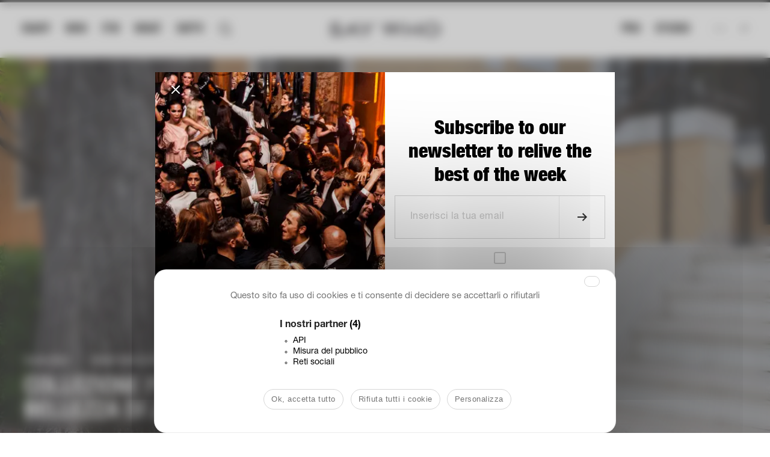

--- FILE ---
content_type: text/html; charset=UTF-8
request_url: https://saywho.it/events/collezione-peggy-guggenheim-linno-alla-bellezza-di-jean-cocteau/
body_size: 37751
content:
<!DOCTYPE html>
<html lang="it-IT" >
<head>
    <meta charset="UTF-8">
<script type="text/javascript">
/* <![CDATA[ */
var gform;gform||(document.addEventListener("gform_main_scripts_loaded",function(){gform.scriptsLoaded=!0}),document.addEventListener("gform/theme/scripts_loaded",function(){gform.themeScriptsLoaded=!0}),window.addEventListener("DOMContentLoaded",function(){gform.domLoaded=!0}),gform={domLoaded:!1,scriptsLoaded:!1,themeScriptsLoaded:!1,isFormEditor:()=>"function"==typeof InitializeEditor,callIfLoaded:function(o){return!(!gform.domLoaded||!gform.scriptsLoaded||!gform.themeScriptsLoaded&&!gform.isFormEditor()||(gform.isFormEditor()&&console.warn("The use of gform.initializeOnLoaded() is deprecated in the form editor context and will be removed in Gravity Forms 3.1."),o(),0))},initializeOnLoaded:function(o){gform.callIfLoaded(o)||(document.addEventListener("gform_main_scripts_loaded",()=>{gform.scriptsLoaded=!0,gform.callIfLoaded(o)}),document.addEventListener("gform/theme/scripts_loaded",()=>{gform.themeScriptsLoaded=!0,gform.callIfLoaded(o)}),window.addEventListener("DOMContentLoaded",()=>{gform.domLoaded=!0,gform.callIfLoaded(o)}))},hooks:{action:{},filter:{}},addAction:function(o,r,e,t){gform.addHook("action",o,r,e,t)},addFilter:function(o,r,e,t){gform.addHook("filter",o,r,e,t)},doAction:function(o){gform.doHook("action",o,arguments)},applyFilters:function(o){return gform.doHook("filter",o,arguments)},removeAction:function(o,r){gform.removeHook("action",o,r)},removeFilter:function(o,r,e){gform.removeHook("filter",o,r,e)},addHook:function(o,r,e,t,n){null==gform.hooks[o][r]&&(gform.hooks[o][r]=[]);var d=gform.hooks[o][r];null==n&&(n=r+"_"+d.length),gform.hooks[o][r].push({tag:n,callable:e,priority:t=null==t?10:t})},doHook:function(r,o,e){var t;if(e=Array.prototype.slice.call(e,1),null!=gform.hooks[r][o]&&((o=gform.hooks[r][o]).sort(function(o,r){return o.priority-r.priority}),o.forEach(function(o){"function"!=typeof(t=o.callable)&&(t=window[t]),"action"==r?t.apply(null,e):e[0]=t.apply(null,e)})),"filter"==r)return e[0]},removeHook:function(o,r,t,n){var e;null!=gform.hooks[o][r]&&(e=(e=gform.hooks[o][r]).filter(function(o,r,e){return!!(null!=n&&n!=o.tag||null!=t&&t!=o.priority)}),gform.hooks[o][r]=e)}});
/* ]]> */
</script>

    <meta name="viewport" content="width=device-width, initial-scale=1">
        <meta name='robots' content='index, follow, max-image-preview:large, max-snippet:-1, max-video-preview:-1' />
<link rel="alternate" hreflang="en" href="https://saywho.co.uk/events/peggy-guggenheim-collection-the-ode-to-beauty-by-jean-cocteau/" />
<link rel="alternate" hreflang="it" href="https://saywho.it/events/collezione-peggy-guggenheim-linno-alla-bellezza-di-jean-cocteau/" />
<link rel="dns-prefetch" href="//tarteaucitron.io"><link rel="preconnect" href="https://tarteaucitron.io" crossorigin=""><!--cloudflare-no-transform--><script type="text/javascript" src="https://tarteaucitron.io/load.js?domain=saywho.it&uuid=09e41a5d579820209212bd704a2084dfed249ddb"></script>
	<!-- This site is optimized with the Yoast SEO plugin v26.7 - https://yoast.com/wordpress/plugins/seo/ -->
	<title>Collezione Peggy Guggenheim, l&#039;inno alla bellezza di Jean Cocteau</title>
	<meta name="description" content="La Collezione Peggy Guggenheim di Venezia ha fatto da suggestivo scenario alla mostra &quot;Jean Cocteau. La rivincita del giocoliere&quot;." />
	<link rel="canonical" href="https://saywho.it/events/collezione-peggy-guggenheim-linno-alla-bellezza-di-jean-cocteau/" />
	<meta property="og:locale" content="it_IT" />
	<meta property="og:type" content="article" />
	<meta property="og:title" content="Collezione Peggy Guggenheim, l&#039;inno alla bellezza di Jean Cocteau" />
	<meta property="og:description" content="La Collezione Peggy Guggenheim di Venezia ha fatto da suggestivo scenario alla mostra &quot;Jean Cocteau. La rivincita del giocoliere&quot;." />
	<meta property="og:url" content="https://saywho.it/events/collezione-peggy-guggenheim-linno-alla-bellezza-di-jean-cocteau/" />
	<meta property="og:site_name" content="Say Who - le média des communautés influentes de notre époque" />
	<meta property="article:publisher" content="https://www.facebook.com/Saywho-153870635560/" />
	<meta property="article:modified_time" content="2024-04-23T11:15:23+00:00" />
	<meta property="og:image" content="https://saywhofr.fra1.cdn.digitaloceanspaces.com/app/uploads/2024/04/peggy_guggenheim_12042024_saywho_ludovica_arcero_89.jpg-scaled.jpeg" />
	<meta property="og:image:width" content="2560" />
	<meta property="og:image:height" content="1707" />
	<meta property="og:image:type" content="image/jpeg" />
	<meta name="twitter:card" content="summary_large_image" />
	<script type="application/ld+json" class="yoast-schema-graph">{"@context":"https://schema.org","@graph":[{"@type":"WebPage","@id":"https://saywho.it/events/collezione-peggy-guggenheim-linno-alla-bellezza-di-jean-cocteau/","url":"https://saywho.it/events/collezione-peggy-guggenheim-linno-alla-bellezza-di-jean-cocteau/","name":"Collezione Peggy Guggenheim, l'inno alla bellezza di Jean Cocteau","isPartOf":{"@id":"https://saywho.fr/#website"},"primaryImageOfPage":{"@id":"https://saywho.it/events/collezione-peggy-guggenheim-linno-alla-bellezza-di-jean-cocteau/#primaryimage"},"image":{"@id":"https://saywho.it/events/collezione-peggy-guggenheim-linno-alla-bellezza-di-jean-cocteau/#primaryimage"},"thumbnailUrl":"https://saywhofr.fra1.cdn.digitaloceanspaces.com/app/uploads/2024/04/peggy_guggenheim_12042024_saywho_ludovica_arcero_89.jpg-scaled.jpeg","datePublished":"2024-04-13T15:43:47+00:00","dateModified":"2024-04-23T11:15:23+00:00","description":"La Collezione Peggy Guggenheim di Venezia ha fatto da suggestivo scenario alla mostra \"Jean Cocteau. La rivincita del giocoliere\".","breadcrumb":{"@id":"https://saywho.it/events/collezione-peggy-guggenheim-linno-alla-bellezza-di-jean-cocteau/#breadcrumb"},"inLanguage":"it-IT","potentialAction":[{"@type":"ReadAction","target":["https://saywho.it/events/collezione-peggy-guggenheim-linno-alla-bellezza-di-jean-cocteau/"]}]},{"@type":"ImageObject","inLanguage":"it-IT","@id":"https://saywho.it/events/collezione-peggy-guggenheim-linno-alla-bellezza-di-jean-cocteau/#primaryimage","url":"https://saywhofr.fra1.cdn.digitaloceanspaces.com/app/uploads/2024/04/peggy_guggenheim_12042024_saywho_ludovica_arcero_89.jpg-scaled.jpeg","contentUrl":"https://saywhofr.fra1.cdn.digitaloceanspaces.com/app/uploads/2024/04/peggy_guggenheim_12042024_saywho_ludovica_arcero_89.jpg-scaled.jpeg","width":2560,"height":1707},{"@type":"BreadcrumbList","@id":"https://saywho.it/events/collezione-peggy-guggenheim-linno-alla-bellezza-di-jean-cocteau/#breadcrumb","itemListElement":[{"@type":"ListItem","position":1,"name":"Home","item":"https://saywho.it/"},{"@type":"ListItem","position":2,"name":"Évènements","item":"https://saywho.fr/evenements/"},{"@type":"ListItem","position":3,"name":"Collezione Peggy Guggenheim, l&rsquo;inno alla bellezza di Jean Cocteau"}]},{"@type":"WebSite","@id":"https://saywho.fr/#website","url":"https://saywho.fr/","name":"Say Who - le média des communautés influentes de notre époque","description":"Comprendre qui est qui et qui fait quoi, grâce à la couverture des événements les plus confidentiels aux festivités les plus officielles.","publisher":{"@id":"https://saywho.fr/#organization"},"potentialAction":[{"@type":"SearchAction","target":{"@type":"EntryPoint","urlTemplate":"https://saywho.fr/?s={search_term_string}"},"query-input":{"@type":"PropertyValueSpecification","valueRequired":true,"valueName":"search_term_string"}}],"inLanguage":"it-IT"},{"@type":"Organization","@id":"https://saywho.fr/#organization","name":"Say Who","url":"https://saywho.fr/","logo":{"@type":"ImageObject","inLanguage":"it-IT","@id":"https://saywho.fr/#/schema/logo/image/","url":"https://saywhofr.fra1.cdn.digitaloceanspaces.com/app/uploads/2017/10/22045885_10155644653760561_5989271493588891544_n.jpg","contentUrl":"https://saywhofr.fra1.cdn.digitaloceanspaces.com/app/uploads/2017/10/22045885_10155644653760561_5989271493588891544_n.jpg","width":896,"height":896,"caption":"Say Who"},"image":{"@id":"https://saywho.fr/#/schema/logo/image/"},"sameAs":["https://www.facebook.com/Saywho-153870635560/","https://www.instagram.com/saywho_fr/?hl=fr"]}]}</script>
	<!-- / Yoast SEO plugin. -->


<link rel='dns-prefetch' href='//saywho.fr' />
<link rel='dns-prefetch' href='//saywho.twic.pics' />
<link rel='dns-prefetch' href='//cdnjs.cloudflare.com' />
<link rel='dns-prefetch' href='//cdn.jsdelivr.net' />
<link rel='dns-prefetch' href='//player.vimeo.com' />
<link rel="alternate" type="application/rss+xml" title="Say Who - le média des communautés influentes de notre époque &raquo; Feed" href="https://saywho.it/feed/" />
<link rel="alternate" type="application/rss+xml" title="Say Who - le média des communautés influentes de notre époque &raquo; Comments Feed" href="https://saywho.it/comments/feed/" />
<link rel="alternate" title="oEmbed (JSON)" type="application/json+oembed" href="https://saywho.it/wp-json/oembed/1.0/embed?url=https%3A%2F%2Fsaywho.it%2Fevents%2Fcollezione-peggy-guggenheim-linno-alla-bellezza-di-jean-cocteau%2F" />
<link rel="alternate" title="oEmbed (XML)" type="text/xml+oembed" href="https://saywho.it/wp-json/oembed/1.0/embed?url=https%3A%2F%2Fsaywho.it%2Fevents%2Fcollezione-peggy-guggenheim-linno-alla-bellezza-di-jean-cocteau%2F&#038;format=xml" />
		<!-- This site uses the Google Analytics by ExactMetrics plugin v8.11.1 - Using Analytics tracking - https://www.exactmetrics.com/ -->
							<script src="//www.googletagmanager.com/gtag/js?id=G-LTSYGJMRQ6"  data-cfasync="false" data-wpfc-render="false" type="text/javascript" async></script>
			<script data-cfasync="false" data-wpfc-render="false" type="text/javascript">
				var em_version = '8.11.1';
				var em_track_user = true;
				var em_no_track_reason = '';
								var ExactMetricsDefaultLocations = {"page_location":"https:\/\/saywho.it\/events\/collezione-peggy-guggenheim-linno-alla-bellezza-di-jean-cocteau\/"};
								if ( typeof ExactMetricsPrivacyGuardFilter === 'function' ) {
					var ExactMetricsLocations = (typeof ExactMetricsExcludeQuery === 'object') ? ExactMetricsPrivacyGuardFilter( ExactMetricsExcludeQuery ) : ExactMetricsPrivacyGuardFilter( ExactMetricsDefaultLocations );
				} else {
					var ExactMetricsLocations = (typeof ExactMetricsExcludeQuery === 'object') ? ExactMetricsExcludeQuery : ExactMetricsDefaultLocations;
				}

								var disableStrs = [
										'ga-disable-G-LTSYGJMRQ6',
									];

				/* Function to detect opted out users */
				function __gtagTrackerIsOptedOut() {
					for (var index = 0; index < disableStrs.length; index++) {
						if (document.cookie.indexOf(disableStrs[index] + '=true') > -1) {
							return true;
						}
					}

					return false;
				}

				/* Disable tracking if the opt-out cookie exists. */
				if (__gtagTrackerIsOptedOut()) {
					for (var index = 0; index < disableStrs.length; index++) {
						window[disableStrs[index]] = true;
					}
				}

				/* Opt-out function */
				function __gtagTrackerOptout() {
					for (var index = 0; index < disableStrs.length; index++) {
						document.cookie = disableStrs[index] + '=true; expires=Thu, 31 Dec 2099 23:59:59 UTC; path=/';
						window[disableStrs[index]] = true;
					}
				}

				if ('undefined' === typeof gaOptout) {
					function gaOptout() {
						__gtagTrackerOptout();
					}
				}
								window.dataLayer = window.dataLayer || [];

				window.ExactMetricsDualTracker = {
					helpers: {},
					trackers: {},
				};
				if (em_track_user) {
					function __gtagDataLayer() {
						dataLayer.push(arguments);
					}

					function __gtagTracker(type, name, parameters) {
						if (!parameters) {
							parameters = {};
						}

						if (parameters.send_to) {
							__gtagDataLayer.apply(null, arguments);
							return;
						}

						if (type === 'event') {
														parameters.send_to = exactmetrics_frontend.v4_id;
							var hookName = name;
							if (typeof parameters['event_category'] !== 'undefined') {
								hookName = parameters['event_category'] + ':' + name;
							}

							if (typeof ExactMetricsDualTracker.trackers[hookName] !== 'undefined') {
								ExactMetricsDualTracker.trackers[hookName](parameters);
							} else {
								__gtagDataLayer('event', name, parameters);
							}
							
						} else {
							__gtagDataLayer.apply(null, arguments);
						}
					}

					__gtagTracker('js', new Date());
					__gtagTracker('set', {
						'developer_id.dNDMyYj': true,
											});
					if ( ExactMetricsLocations.page_location ) {
						__gtagTracker('set', ExactMetricsLocations);
					}
										__gtagTracker('config', 'G-LTSYGJMRQ6', {"forceSSL":"true"} );
										window.gtag = __gtagTracker;										(function () {
						/* https://developers.google.com/analytics/devguides/collection/analyticsjs/ */
						/* ga and __gaTracker compatibility shim. */
						var noopfn = function () {
							return null;
						};
						var newtracker = function () {
							return new Tracker();
						};
						var Tracker = function () {
							return null;
						};
						var p = Tracker.prototype;
						p.get = noopfn;
						p.set = noopfn;
						p.send = function () {
							var args = Array.prototype.slice.call(arguments);
							args.unshift('send');
							__gaTracker.apply(null, args);
						};
						var __gaTracker = function () {
							var len = arguments.length;
							if (len === 0) {
								return;
							}
							var f = arguments[len - 1];
							if (typeof f !== 'object' || f === null || typeof f.hitCallback !== 'function') {
								if ('send' === arguments[0]) {
									var hitConverted, hitObject = false, action;
									if ('event' === arguments[1]) {
										if ('undefined' !== typeof arguments[3]) {
											hitObject = {
												'eventAction': arguments[3],
												'eventCategory': arguments[2],
												'eventLabel': arguments[4],
												'value': arguments[5] ? arguments[5] : 1,
											}
										}
									}
									if ('pageview' === arguments[1]) {
										if ('undefined' !== typeof arguments[2]) {
											hitObject = {
												'eventAction': 'page_view',
												'page_path': arguments[2],
											}
										}
									}
									if (typeof arguments[2] === 'object') {
										hitObject = arguments[2];
									}
									if (typeof arguments[5] === 'object') {
										Object.assign(hitObject, arguments[5]);
									}
									if ('undefined' !== typeof arguments[1].hitType) {
										hitObject = arguments[1];
										if ('pageview' === hitObject.hitType) {
											hitObject.eventAction = 'page_view';
										}
									}
									if (hitObject) {
										action = 'timing' === arguments[1].hitType ? 'timing_complete' : hitObject.eventAction;
										hitConverted = mapArgs(hitObject);
										__gtagTracker('event', action, hitConverted);
									}
								}
								return;
							}

							function mapArgs(args) {
								var arg, hit = {};
								var gaMap = {
									'eventCategory': 'event_category',
									'eventAction': 'event_action',
									'eventLabel': 'event_label',
									'eventValue': 'event_value',
									'nonInteraction': 'non_interaction',
									'timingCategory': 'event_category',
									'timingVar': 'name',
									'timingValue': 'value',
									'timingLabel': 'event_label',
									'page': 'page_path',
									'location': 'page_location',
									'title': 'page_title',
									'referrer' : 'page_referrer',
								};
								for (arg in args) {
																		if (!(!args.hasOwnProperty(arg) || !gaMap.hasOwnProperty(arg))) {
										hit[gaMap[arg]] = args[arg];
									} else {
										hit[arg] = args[arg];
									}
								}
								return hit;
							}

							try {
								f.hitCallback();
							} catch (ex) {
							}
						};
						__gaTracker.create = newtracker;
						__gaTracker.getByName = newtracker;
						__gaTracker.getAll = function () {
							return [];
						};
						__gaTracker.remove = noopfn;
						__gaTracker.loaded = true;
						window['__gaTracker'] = __gaTracker;
					})();
									} else {
										console.log("");
					(function () {
						function __gtagTracker() {
							return null;
						}

						window['__gtagTracker'] = __gtagTracker;
						window['gtag'] = __gtagTracker;
					})();
									}
			</script>
							<!-- / Google Analytics by ExactMetrics -->
		<style id='wp-img-auto-sizes-contain-inline-css' type='text/css'>
img:is([sizes=auto i],[sizes^="auto," i]){contain-intrinsic-size:3000px 1500px}
/*# sourceURL=wp-img-auto-sizes-contain-inline-css */
</style>
<style id='wp-emoji-styles-inline-css' type='text/css'>

	img.wp-smiley, img.emoji {
		display: inline !important;
		border: none !important;
		box-shadow: none !important;
		height: 1em !important;
		width: 1em !important;
		margin: 0 0.07em !important;
		vertical-align: -0.1em !important;
		background: none !important;
		padding: 0 !important;
	}
/*# sourceURL=wp-emoji-styles-inline-css */
</style>
<link rel='stylesheet' id='wp-block-library-css' href='https://saywho.it/wp/wp-includes/css/dist/block-library/style.min.css?ver=6.9' type='text/css' media='all' />
<style id='wp-block-paragraph-inline-css' type='text/css'>
.is-small-text{font-size:.875em}.is-regular-text{font-size:1em}.is-large-text{font-size:2.25em}.is-larger-text{font-size:3em}.has-drop-cap:not(:focus):first-letter{float:left;font-size:8.4em;font-style:normal;font-weight:100;line-height:.68;margin:.05em .1em 0 0;text-transform:uppercase}body.rtl .has-drop-cap:not(:focus):first-letter{float:none;margin-left:.1em}p.has-drop-cap.has-background{overflow:hidden}:root :where(p.has-background){padding:1.25em 2.375em}:where(p.has-text-color:not(.has-link-color)) a{color:inherit}p.has-text-align-left[style*="writing-mode:vertical-lr"],p.has-text-align-right[style*="writing-mode:vertical-rl"]{rotate:180deg}
/*# sourceURL=https://saywho.it/wp/wp-includes/blocks/paragraph/style.min.css */
</style>
<style id='global-styles-inline-css' type='text/css'>
:root{--wp--preset--aspect-ratio--square: 1;--wp--preset--aspect-ratio--4-3: 4/3;--wp--preset--aspect-ratio--3-4: 3/4;--wp--preset--aspect-ratio--3-2: 3/2;--wp--preset--aspect-ratio--2-3: 2/3;--wp--preset--aspect-ratio--16-9: 16/9;--wp--preset--aspect-ratio--9-16: 9/16;--wp--preset--color--black: #000000;--wp--preset--color--cyan-bluish-gray: #abb8c3;--wp--preset--color--white: #ffffff;--wp--preset--color--pale-pink: #f78da7;--wp--preset--color--vivid-red: #cf2e2e;--wp--preset--color--luminous-vivid-orange: #ff6900;--wp--preset--color--luminous-vivid-amber: #fcb900;--wp--preset--color--light-green-cyan: #7bdcb5;--wp--preset--color--vivid-green-cyan: #00d084;--wp--preset--color--pale-cyan-blue: #8ed1fc;--wp--preset--color--vivid-cyan-blue: #0693e3;--wp--preset--color--vivid-purple: #9b51e0;--wp--preset--gradient--vivid-cyan-blue-to-vivid-purple: linear-gradient(135deg,rgb(6,147,227) 0%,rgb(155,81,224) 100%);--wp--preset--gradient--light-green-cyan-to-vivid-green-cyan: linear-gradient(135deg,rgb(122,220,180) 0%,rgb(0,208,130) 100%);--wp--preset--gradient--luminous-vivid-amber-to-luminous-vivid-orange: linear-gradient(135deg,rgb(252,185,0) 0%,rgb(255,105,0) 100%);--wp--preset--gradient--luminous-vivid-orange-to-vivid-red: linear-gradient(135deg,rgb(255,105,0) 0%,rgb(207,46,46) 100%);--wp--preset--gradient--very-light-gray-to-cyan-bluish-gray: linear-gradient(135deg,rgb(238,238,238) 0%,rgb(169,184,195) 100%);--wp--preset--gradient--cool-to-warm-spectrum: linear-gradient(135deg,rgb(74,234,220) 0%,rgb(151,120,209) 20%,rgb(207,42,186) 40%,rgb(238,44,130) 60%,rgb(251,105,98) 80%,rgb(254,248,76) 100%);--wp--preset--gradient--blush-light-purple: linear-gradient(135deg,rgb(255,206,236) 0%,rgb(152,150,240) 100%);--wp--preset--gradient--blush-bordeaux: linear-gradient(135deg,rgb(254,205,165) 0%,rgb(254,45,45) 50%,rgb(107,0,62) 100%);--wp--preset--gradient--luminous-dusk: linear-gradient(135deg,rgb(255,203,112) 0%,rgb(199,81,192) 50%,rgb(65,88,208) 100%);--wp--preset--gradient--pale-ocean: linear-gradient(135deg,rgb(255,245,203) 0%,rgb(182,227,212) 50%,rgb(51,167,181) 100%);--wp--preset--gradient--electric-grass: linear-gradient(135deg,rgb(202,248,128) 0%,rgb(113,206,126) 100%);--wp--preset--gradient--midnight: linear-gradient(135deg,rgb(2,3,129) 0%,rgb(40,116,252) 100%);--wp--preset--font-size--small: 13px;--wp--preset--font-size--medium: 20px;--wp--preset--font-size--large: 36px;--wp--preset--font-size--x-large: 42px;--wp--preset--spacing--20: 0.44rem;--wp--preset--spacing--30: 0.67rem;--wp--preset--spacing--40: 1rem;--wp--preset--spacing--50: 1.5rem;--wp--preset--spacing--60: 2.25rem;--wp--preset--spacing--70: 3.38rem;--wp--preset--spacing--80: 5.06rem;--wp--preset--shadow--natural: 6px 6px 9px rgba(0, 0, 0, 0.2);--wp--preset--shadow--deep: 12px 12px 50px rgba(0, 0, 0, 0.4);--wp--preset--shadow--sharp: 6px 6px 0px rgba(0, 0, 0, 0.2);--wp--preset--shadow--outlined: 6px 6px 0px -3px rgb(255, 255, 255), 6px 6px rgb(0, 0, 0);--wp--preset--shadow--crisp: 6px 6px 0px rgb(0, 0, 0);}:where(.is-layout-flex){gap: 0.5em;}:where(.is-layout-grid){gap: 0.5em;}body .is-layout-flex{display: flex;}.is-layout-flex{flex-wrap: wrap;align-items: center;}.is-layout-flex > :is(*, div){margin: 0;}body .is-layout-grid{display: grid;}.is-layout-grid > :is(*, div){margin: 0;}:where(.wp-block-columns.is-layout-flex){gap: 2em;}:where(.wp-block-columns.is-layout-grid){gap: 2em;}:where(.wp-block-post-template.is-layout-flex){gap: 1.25em;}:where(.wp-block-post-template.is-layout-grid){gap: 1.25em;}.has-black-color{color: var(--wp--preset--color--black) !important;}.has-cyan-bluish-gray-color{color: var(--wp--preset--color--cyan-bluish-gray) !important;}.has-white-color{color: var(--wp--preset--color--white) !important;}.has-pale-pink-color{color: var(--wp--preset--color--pale-pink) !important;}.has-vivid-red-color{color: var(--wp--preset--color--vivid-red) !important;}.has-luminous-vivid-orange-color{color: var(--wp--preset--color--luminous-vivid-orange) !important;}.has-luminous-vivid-amber-color{color: var(--wp--preset--color--luminous-vivid-amber) !important;}.has-light-green-cyan-color{color: var(--wp--preset--color--light-green-cyan) !important;}.has-vivid-green-cyan-color{color: var(--wp--preset--color--vivid-green-cyan) !important;}.has-pale-cyan-blue-color{color: var(--wp--preset--color--pale-cyan-blue) !important;}.has-vivid-cyan-blue-color{color: var(--wp--preset--color--vivid-cyan-blue) !important;}.has-vivid-purple-color{color: var(--wp--preset--color--vivid-purple) !important;}.has-black-background-color{background-color: var(--wp--preset--color--black) !important;}.has-cyan-bluish-gray-background-color{background-color: var(--wp--preset--color--cyan-bluish-gray) !important;}.has-white-background-color{background-color: var(--wp--preset--color--white) !important;}.has-pale-pink-background-color{background-color: var(--wp--preset--color--pale-pink) !important;}.has-vivid-red-background-color{background-color: var(--wp--preset--color--vivid-red) !important;}.has-luminous-vivid-orange-background-color{background-color: var(--wp--preset--color--luminous-vivid-orange) !important;}.has-luminous-vivid-amber-background-color{background-color: var(--wp--preset--color--luminous-vivid-amber) !important;}.has-light-green-cyan-background-color{background-color: var(--wp--preset--color--light-green-cyan) !important;}.has-vivid-green-cyan-background-color{background-color: var(--wp--preset--color--vivid-green-cyan) !important;}.has-pale-cyan-blue-background-color{background-color: var(--wp--preset--color--pale-cyan-blue) !important;}.has-vivid-cyan-blue-background-color{background-color: var(--wp--preset--color--vivid-cyan-blue) !important;}.has-vivid-purple-background-color{background-color: var(--wp--preset--color--vivid-purple) !important;}.has-black-border-color{border-color: var(--wp--preset--color--black) !important;}.has-cyan-bluish-gray-border-color{border-color: var(--wp--preset--color--cyan-bluish-gray) !important;}.has-white-border-color{border-color: var(--wp--preset--color--white) !important;}.has-pale-pink-border-color{border-color: var(--wp--preset--color--pale-pink) !important;}.has-vivid-red-border-color{border-color: var(--wp--preset--color--vivid-red) !important;}.has-luminous-vivid-orange-border-color{border-color: var(--wp--preset--color--luminous-vivid-orange) !important;}.has-luminous-vivid-amber-border-color{border-color: var(--wp--preset--color--luminous-vivid-amber) !important;}.has-light-green-cyan-border-color{border-color: var(--wp--preset--color--light-green-cyan) !important;}.has-vivid-green-cyan-border-color{border-color: var(--wp--preset--color--vivid-green-cyan) !important;}.has-pale-cyan-blue-border-color{border-color: var(--wp--preset--color--pale-cyan-blue) !important;}.has-vivid-cyan-blue-border-color{border-color: var(--wp--preset--color--vivid-cyan-blue) !important;}.has-vivid-purple-border-color{border-color: var(--wp--preset--color--vivid-purple) !important;}.has-vivid-cyan-blue-to-vivid-purple-gradient-background{background: var(--wp--preset--gradient--vivid-cyan-blue-to-vivid-purple) !important;}.has-light-green-cyan-to-vivid-green-cyan-gradient-background{background: var(--wp--preset--gradient--light-green-cyan-to-vivid-green-cyan) !important;}.has-luminous-vivid-amber-to-luminous-vivid-orange-gradient-background{background: var(--wp--preset--gradient--luminous-vivid-amber-to-luminous-vivid-orange) !important;}.has-luminous-vivid-orange-to-vivid-red-gradient-background{background: var(--wp--preset--gradient--luminous-vivid-orange-to-vivid-red) !important;}.has-very-light-gray-to-cyan-bluish-gray-gradient-background{background: var(--wp--preset--gradient--very-light-gray-to-cyan-bluish-gray) !important;}.has-cool-to-warm-spectrum-gradient-background{background: var(--wp--preset--gradient--cool-to-warm-spectrum) !important;}.has-blush-light-purple-gradient-background{background: var(--wp--preset--gradient--blush-light-purple) !important;}.has-blush-bordeaux-gradient-background{background: var(--wp--preset--gradient--blush-bordeaux) !important;}.has-luminous-dusk-gradient-background{background: var(--wp--preset--gradient--luminous-dusk) !important;}.has-pale-ocean-gradient-background{background: var(--wp--preset--gradient--pale-ocean) !important;}.has-electric-grass-gradient-background{background: var(--wp--preset--gradient--electric-grass) !important;}.has-midnight-gradient-background{background: var(--wp--preset--gradient--midnight) !important;}.has-small-font-size{font-size: var(--wp--preset--font-size--small) !important;}.has-medium-font-size{font-size: var(--wp--preset--font-size--medium) !important;}.has-large-font-size{font-size: var(--wp--preset--font-size--large) !important;}.has-x-large-font-size{font-size: var(--wp--preset--font-size--x-large) !important;}
/*# sourceURL=global-styles-inline-css */
</style>

<style id='classic-theme-styles-inline-css' type='text/css'>
/*! This file is auto-generated */
.wp-block-button__link{color:#fff;background-color:#32373c;border-radius:9999px;box-shadow:none;text-decoration:none;padding:calc(.667em + 2px) calc(1.333em + 2px);font-size:1.125em}.wp-block-file__button{background:#32373c;color:#fff;text-decoration:none}
/*# sourceURL=/wp-includes/css/classic-themes.min.css */
</style>
<link data-minify="1" rel='stylesheet' id='select2-css' href='https://saywho.it/app/cache/min/1/ajax/libs/select2/4.0.5/css/select2.min.css?ver=1768208717' type='text/css' media='all' />
<link rel='stylesheet' id='izi-modal-css' href='https://saywho.it/app/plugins/sswpusers/public/css/iziModal.min.css?ver=1.0.0' type='text/css' media='all' />
<link data-minify="1" rel='stylesheet' id='wp-memberspace-css' href='https://saywho.it/app/cache/min/1/app/plugins/sswpusers/public/css/wp-memberspace-public.css?ver=1768208717' type='text/css' media='all' />
<link rel='stylesheet' id='sync-saywhopro-css' href='https://saywho.it/app/plugins/sync-saywhopro/public/css/sync-saywhopro-public.css?ver=1.0.0' type='text/css' media='all' />
<link data-minify="1" rel='stylesheet' id='lesyetis-saywho-agenda-css' href='https://saywho.it/app/cache/min/1/app/plugins/lesyetis-saywho-agenda/public/css/lesyetis-saywho-agenda-public.css?ver=1768208717' type='text/css' media='all' />
<link data-minify="1" rel='stylesheet' id='saywho-social-account-css' href='https://saywho.it/app/cache/min/1/app/plugins/saywho-social-account/public/css/saywho-social-account-public.css?ver=1768208717' type='text/css' media='all' />
<link data-minify="1" rel='stylesheet' id='lightgallery-css' href='https://saywho.it/app/cache/min/1/app/plugins/wp-userstags/public/css/lightgallery.min.css?ver=1768208717' type='text/css' media='all' />
<link data-minify="1" rel='stylesheet' id='wp-userstags-css' href='https://saywho.it/app/cache/min/1/app/plugins/wp-userstags/public/css/wp-userstags-public.css?ver=1768208717' type='text/css' media='all' />
<link rel='stylesheet' id='wpml-legacy-horizontal-list-0-css' href='https://saywho.fr/app/plugins/sitepress-multilingual-cms/templates/language-switchers/legacy-list-horizontal/style.min.css?ver=1' type='text/css' media='all' />
<link data-minify="1" rel='stylesheet' id='ep_general_styles-css' href='https://saywho.it/app/cache/min/1/app/plugins/elasticpress/dist/css/general-styles.css?ver=1768208717' type='text/css' media='all' />
<link rel='stylesheet' id='saywho-theme-base-style-css' href='https://saywho.it/app/themes/saywho/style.css?ver=6.9' type='text/css' media='all' />
<link data-minify="1" rel='stylesheet' id='saywho-style-css' href='https://saywho.it/app/cache/min/1/app/themes/saywho/css/style.css?ver=1768208717' type='text/css' media='all' />
<link data-minify="1" rel='stylesheet' id='saywho-video-js-style-css' href='https://saywho.it/app/cache/min/1/app/themes/saywho/js/video-js/video-js.min.css?ver=1768208717' type='text/css' media='all' />
<link data-minify="1" rel='stylesheet' id='saywho-slick-js-style-css' href='https://saywho.it/app/cache/min/1/app/themes/saywho/js/slick-js/slick.css?ver=1768208717' type='text/css' media='all' />
<link rel='stylesheet' id='saywho-slick-js-theme-style-css' href='https://saywho.it/app/themes/saywho/js/slick-js/slick-theme.css?ver=6.9' type='text/css' media='all' />
<link data-minify="1" rel='stylesheet' id='saywho-tv-style-css' href='https://saywho.it/app/cache/min/1/app/themes/saywho/css/saywhotv.css?ver=1768208717' type='text/css' media='all' />
<link data-minify="1" rel='stylesheet' id='saywho-people-style-css' href='https://saywho.it/app/cache/min/1/app/themes/saywho/css/people.css?ver=1768208717' type='text/css' media='all' />
<link data-minify="1" rel='stylesheet' id='swiper-style-css' href='https://saywho.it/app/cache/min/1/app/themes/saywho/css/swiper.css?ver=1768208717' type='text/css' media='all' />
<link data-minify="1" rel='stylesheet' id='saywhat-style-css' href='https://saywho.it/app/cache/min/1/app/themes/saywho/css/saywhat.css?ver=1768208717' type='text/css' media='all' />
<link rel='stylesheet' id='video-conferencing-with-zoom-api-css' href='https://saywho.it/app/plugins/video-conferencing-with-zoom-api/assets/public/css/style.min.css?ver=4.6.5' type='text/css' media='all' />
<script type="text/javascript">
            window._nslDOMReady = (function () {
                const executedCallbacks = new Set();
            
                return function (callback) {
                    /**
                    * Third parties might dispatch DOMContentLoaded events, so we need to ensure that we only run our callback once!
                    */
                    if (executedCallbacks.has(callback)) return;
            
                    const wrappedCallback = function () {
                        if (executedCallbacks.has(callback)) return;
                        executedCallbacks.add(callback);
                        callback();
                    };
            
                    if (document.readyState === "complete" || document.readyState === "interactive") {
                        wrappedCallback();
                    } else {
                        document.addEventListener("DOMContentLoaded", wrappedCallback);
                    }
                };
            })();
        </script><script type="text/javascript" id="wpml-cookie-js-extra">
/* <![CDATA[ */
var wpml_cookies = {"wp-wpml_current_language":{"value":"it","expires":1,"path":"/"}};
var wpml_cookies = {"wp-wpml_current_language":{"value":"it","expires":1,"path":"/"}};
//# sourceURL=wpml-cookie-js-extra
/* ]]> */
</script>
<script data-minify="1" type="text/javascript" src="https://saywho.it/app/cache/min/1/app/plugins/sitepress-multilingual-cms/res/js/cookies/language-cookie.js?ver=1768208719" id="wpml-cookie-js" defer="defer" data-wp-strategy="defer"></script>
<script async type="text/javascript" defer src="https://saywho.twic.pics/?v1&amp;step=5" id="twicpics-js"></script>
<script type="text/javascript" src="https://saywho.it/app/plugins/exactmetrics-premium/assets/js/frontend-gtag.min.js?ver=8.11.1" id="exactmetrics-frontend-script-js" async="async" data-wp-strategy="async"></script>
<script data-cfasync="false" data-wpfc-render="false" type="text/javascript" id='exactmetrics-frontend-script-js-extra'>/* <![CDATA[ */
var exactmetrics_frontend = {"js_events_tracking":"true","download_extensions":"zip,mp3,mpeg,pdf,docx,pptx,xlsx,rar","inbound_paths":"[{\"path\":\"\\\/go\\\/\",\"label\":\"affiliate\"},{\"path\":\"\\\/recommend\\\/\",\"label\":\"affiliate\"}]","home_url":"https:\/\/saywho.it","hash_tracking":"false","v4_id":"G-LTSYGJMRQ6"};/* ]]> */
</script>
<script type="text/javascript" src="https://saywho.it/wp/wp-includes/js/jquery/jquery.min.js?ver=3.7.1" id="jquery-core-js"></script>
<script type="text/javascript" src="https://saywho.it/wp/wp-includes/js/jquery/jquery-migrate.min.js?ver=3.4.1" id="jquery-migrate-js"></script>
<script data-minify="1" type="text/javascript" src="https://saywho.it/app/cache/min/1/ajax/libs/select2/4.0.5/js/select2.min.js?ver=1768208717" id="select2-js"></script>
<script type="text/javascript" src="https://cdn.jsdelivr.net/npm/places.js@1.11.0?ver=1.0.0" id="algolia-places-js"></script>
<script type="text/javascript" src="https://saywho.it/app/plugins/sswpusers/public/js/iziModal.min.js?ver=1.0.0" id="izi-modal-js"></script>
<script type="text/javascript" id="wp-memberspace-js-extra">
/* <![CDATA[ */
var WP_MEMBERSPACE = {"notification":null,"wp-memberspace-nonce":"bb62272268"};
//# sourceURL=wp-memberspace-js-extra
/* ]]> */
</script>
<script type="text/javascript" src="https://saywho.it/app/plugins/sswpusers/public/js/wp-memberspace-public.min.js?ver=1.0.0" id="wp-memberspace-js"></script>
<script data-minify="1" type="text/javascript" src="https://saywho.it/app/cache/min/1/app/plugins/sync-saywhopro/public/js/sync-saywhopro-public.js?ver=1768208717" id="sync-saywhopro-js"></script>
<script type="text/javascript" id="lesyetis-saywho-agenda-js-extra">
/* <![CDATA[ */
var LESYETIS_SAYWHO_AGENDA = {"endpoint":"https://saywho.it/wp-json/lesyetis-saywho-agenda/v1/events_dates/","nonce":"472de2ef53","lang":{"filter_by_date":"Filter by date","category":"Category","all":"all"}};
//# sourceURL=lesyetis-saywho-agenda-js-extra
/* ]]> */
</script>
<script type="text/javascript" src="https://saywho.it/app/plugins/lesyetis-saywho-agenda/public/js/lesyetis-saywho-agenda-public.min.js?ver=1.0.0" id="lesyetis-saywho-agenda-js"></script>
<script type="text/javascript" src="https://saywho.it/wp/wp-includes/js/jquery/ui/core.min.js?ver=1.13.3" id="jquery-ui-core-js"></script>
<script type="text/javascript" src="https://saywho.it/wp/wp-includes/js/jquery/ui/tooltip.min.js?ver=1.13.3" id="jquery-ui-tooltip-js"></script>
<script data-minify="1" type="text/javascript" src="https://saywho.it/app/cache/min/1/ajax/libs/handlebars.js/4.0.6/handlebars.min.js?ver=1768208717" id="handlebars-js"></script>
<script type="text/javascript" src="https://saywho.it/wp/wp-includes/js/dist/vendor/lodash.min.js?ver=4.17.21" id="lodash-js"></script>
<script type="text/javascript" id="lodash-js-after">
/* <![CDATA[ */
window.lodash = _.noConflict();
//# sourceURL=lodash-js-after
/* ]]> */
</script>
<script type="text/javascript" id="saywho-social-account-js-extra">
/* <![CDATA[ */
var SAYWHO_SOCIAL_ACCOUNT = {"fb_app_id":"2254417281507091","endpoint":{"accountsearch":"https://saywho.it/wp-json/saywho-social-account/v1/account-search/","accountassociation":"https://saywho.it/wp-json/saywho-social-account/v1/account-association/","login":"https://saywho.it/wp-json/saywho-social-account/v1/login/","fblogin":"https://saywho.it/wp-json/saywho-social-account/v1/fblogin/","fbsignup":"https://saywho.it/wp-json/saywho-social-account/v1/fbsignup/","forgotpassword":"https://saywho.it/wp-json/saywho-social-account/v1/forgotpassword/","signup":"https://saywho.it/wp-json/saywho-social-account/v1/signup/"},"social_login_route":"https://saywho.it/http://saywho.it/account/social-account/login/","saywho_profile_route":"https://saywho.it/http://saywho.it/account/profile/","saywho_logout_route":"https://saywho.it/http://saywho.it/account/logout/","translations":{"title":"Register on Say Who","header_text":"","info":"","registration":"Registration","already-tagged":"Are you tagged on saywho.fr?","join-us":"Join us!","step-1-2":"Step 1/2","step-2-2":"Step 2/2","back":"Back","next-step":"Next","synchronize-sw-account":"Find your profile on Say Who","synchronize-fb-account":"Synchronize your Facebook account","identify-your-profile":"Identify your profile","sign-in-with-facebook":"Connect with Facebook","log-in-with-facebook":"Log in with Facebook","sign-up-with-facebook":"Sign up with Facebook","log-in-with-linked-in":"Log in with LinkedIn","sign-in-with-linked-in":"Sign up with LinkedIn","do-not-have-a-fb-account":"Send us a request by Email","newsletter":"Newsletter","newsletter-desc":"Stay informed of the latest events and meetings that have marked the week.","accept-newsletter":"I subscribe to the Weekly Digest.","subscribe-tags":"I want to be notified of my new tagged pictures","i-accept":"I accept the","t-n-c":"Terms of Use and Privacy Policy.","required":"required","make-a-request":"Register","enter-three-or-more-characters":"Please enter 3 or more characters"},"login_modal_translations":{"login":"Log in","not-registered":"Not registered?","signup":"Sign up here","signup-link":"https://saywho.it/http://saywho.it/account/register/","alternative":"or","email":"Email","password":"Password","forgot-password":"Forgot your password?","reset-my-password":"Reset my password","reset":"Reset","stay_tuned":"Stay in the know!","already_member":"Already member ?","places_to_be":"Places to be","places_to_be_sentence":"The agenda of events that matter","keep_up":"Keep up with us","keep_up_sentence":"Real time news with the \u00ab Say Who Digest \u00bb","wall_fame":"Wall of fame","wall_fame_sentence":"Immortalized by one of our photographers? Your photo by e-mail!","cherry_cake":"Cherry on the cake","cherry_cake_sentence":"Exclusive invitations and offers from our partners","become_member":"Become member","connect_with_us":"Connect with us","subscribe_digest":"I subscribe to \u00ab Say Who Digest \u00bb","must_accept":"You must accept","accept":"I accept","terms":"the General Terms of Use","and":"and","privacy":"the Privacy Policy","required":"(Required)","ask_by_mail":"Sign up with my email","lname":"Last name","fname":"First name","confirm_pw":"Confirm password"},"user_profile_translations":{"your_account":"Your account","logout":"Logout"},"nonce":"472de2ef53","is_user_logged_in":"","loggedin_username":""};
//# sourceURL=saywho-social-account-js-extra
/* ]]> */
</script>
<script type="text/javascript" src="https://saywho.it/app/plugins/saywho-social-account/public/js/saywho-social-account-public.min.js?ver=1.0.0" id="saywho-social-account-js"></script>
<script data-minify="1" type="text/javascript" src="https://saywho.it/app/cache/min/1/npm/picturefill@2.3.1/dist/picturefill.min.js?ver=1768208717" id="picture-fill-js"></script>
<script type="text/javascript" src="https://saywho.it/app/plugins/wp-userstags/public/js/lightgallery-all.min.js?ver=1.0.0" id="lightgallery-js"></script>
<script type="text/javascript" id="wp-userstags-js-extra">
/* <![CDATA[ */
var WP_USERSTAGS = {"detagEndpoint":"https://saywho.it/http://saywho.it/account/pictures/detag/","removeEndpoint":"https://saywho.it/http://saywho.it/account/pictures/remove/","eventsEndPoint":"https://saywho.it/wp-json/wp-userstags/v1/events/","detagBtnText":"Detag","removeBtnText":"Request to remove","nonce":"bb62272268","rest_nonce":"472de2ef53"};
//# sourceURL=wp-userstags-js-extra
/* ]]> */
</script>
<script data-minify="1" type="text/javascript" src="https://saywho.it/app/cache/min/1/app/plugins/wp-userstags/public/js/wp-userstags-public.js?ver=1768208717" id="wp-userstags-js"></script>
<script type="text/javascript" src="//cdn.jsdelivr.net/npm/hls.js@latest?ver=6.9" id="hls-js"></script>
<script data-minify="1" type="text/javascript" src="https://saywho.it/app/cache/min/1/api/player.js?ver=1768208718" id="vimeo-js"></script>
<script type="text/javascript" src="https://saywho.it/app/themes/saywho/js/swiper.min.js?ver=647" id="saywho-swiper-js-js"></script>
<script data-minify="1" type="text/javascript" src="https://saywho.it/app/cache/min/1/app/themes/saywho/js/saywhotv.js?ver=1768208718" id="saywho-tv-js-js"></script>
<script data-minify="1" type="text/javascript" src="https://saywho.it/app/cache/min/1/app/themes/saywho/js/listPeopleSearch.js?ver=1768208718" id="list-people-search-js"></script>
<script type="text/javascript" id="wpml-xdomain-data-js-extra">
/* <![CDATA[ */
var wpml_xdomain_data = {"css_selector":"wpml-ls-item","ajax_url":"https://saywho.it/wp/wp-admin/admin-ajax.php","current_lang":"it","_nonce":"68cc3a64d7"};
//# sourceURL=wpml-xdomain-data-js-extra
/* ]]> */
</script>
<script data-minify="1" type="text/javascript" src="https://saywho.it/app/cache/min/1/app/plugins/sitepress-multilingual-cms/res/js/xdomain-data.js?ver=1768208719" id="wpml-xdomain-data-js" defer="defer" data-wp-strategy="defer"></script>
<link rel="https://api.w.org/" href="https://saywho.it/wp-json/" /><link rel="alternate" title="JSON" type="application/json" href="https://saywho.it/wp-json/wp/v2/events/767341" /><link rel="EditURI" type="application/rsd+xml" title="RSD" href="https://saywho.it/wp/xmlrpc.php?rsd" />
<meta name="generator" content="WordPress 6.9" />
<link rel='shortlink' href='https://saywho.it/?p=767341' />
<meta name="generator" content="WPML ver:4.8.6 stt:1,4,27;" />
<link rel="icon" href="https://saywhofr.fra1.cdn.digitaloceanspaces.com/app/uploads/2017/03/cropped-Fav-Icon-150x150.png" sizes="32x32" />
<link rel="icon" href="https://saywhofr.fra1.cdn.digitaloceanspaces.com/app/uploads/2017/03/cropped-Fav-Icon-300x300.png" sizes="192x192" />
<link rel="apple-touch-icon" href="https://saywhofr.fra1.cdn.digitaloceanspaces.com/app/uploads/2017/03/cropped-Fav-Icon-300x300.png" />
<meta name="msapplication-TileImage" content="https://saywhofr.fra1.cdn.digitaloceanspaces.com/app/uploads/2017/03/cropped-Fav-Icon-300x300.png" />
    <script>
        window.videojs_path_to_swf = "https://saywho.it/app/themes/saywho/js/video-js/video-js.swf";
    </script>
    <script>
        !function (w, d, t) {
            w.TiktokAnalyticsObject=t;var ttq=w[t]=w[t]||[];ttq.methods=["page","track","identify","instances","debug","on","off","once","ready","alias","group","enableCookie","disableCookie"],ttq.setAndDefer=function(t,e){t[e]=function(){t.push([e].concat(Array.prototype.slice.call(arguments,0)))}};for(var i=0;i<ttq.methods.length;i++)ttq.setAndDefer(ttq,ttq.methods[i]);ttq.instance=function(t){for(var e=ttq._i[t]||[],n=0;n<ttq.methods.length;n++)ttq.setAndDefer(e,ttq.methods[n]);return e},ttq.load=function(e,n){var i="https://analytics.tiktok.com/i18n/pixel/events.js";ttq._i=ttq._i||{},ttq._i[e]=[],ttq._i[e]._u=i,ttq._t=ttq._t||{},ttq._t[e]=+new Date,ttq._o=ttq._o||{},ttq._o[e]=n||{};var o=document.createElement("script");o.type="text/javascript",o.async=!0,o.src=i+"?sdkid="+e+"&lib="+t;var a=document.getElementsByTagName("script")[0];a.parentNode.insertBefore(o,a)};

            ttq.load('CN3L6UJC77UCPAKJSAEG');
            ttq.page();
        }(window, document, 'ttq');
    </script>
<link rel='stylesheet' id='gforms_reset_css-css' href='https://saywho.it/app/plugins/gravityforms/legacy/css/formreset.min.css?ver=2.9.24.2' type='text/css' media='all' />
<link rel='stylesheet' id='gforms_formsmain_css-css' href='https://saywho.it/app/plugins/gravityforms/legacy/css/formsmain.min.css?ver=2.9.24.2' type='text/css' media='all' />
<link rel='stylesheet' id='gforms_ready_class_css-css' href='https://saywho.it/app/plugins/gravityforms/legacy/css/readyclass.min.css?ver=2.9.24.2' type='text/css' media='all' />
<link rel='stylesheet' id='gforms_browsers_css-css' href='https://saywho.it/app/plugins/gravityforms/legacy/css/browsers.min.css?ver=2.9.24.2' type='text/css' media='all' />
</head>

<body class="wp-singular saywho_event-template-default single single-saywho_event postid-767341 single-format-standard wp-theme-saywho">





<header class="site-header site-header--mini ">
    <div class="max-width">
        <div class="header-left">
        <nav class="header-nav">
                                                            <a style="" href="https://saywho.it/events/">DIARY</a>
                <a style="" href="https://saywho.it/people/">WHO</a>
                <a style="" href="https://saywho.it/interviews/">ITW</a>
                <a style="" href="https://saywho.it/say-what/">WHAT</a>
                <a style="" href="https://saywho.it/saywhotv/">SWTV</a>
                    </nav>
            <div class="loupe">
                                    <svg width="24" height="24" viewBox="0 0 24 24" fill="none" xmlns="http://www.w3.org/2000/svg">
                        <path d="M11 19C15.4183 19 19 15.4183 19 11C19 6.58172 15.4183 3 11 3C6.58172 3 3 6.58172 3 11C3 15.4183 6.58172 19 11 19Z" stroke="black" stroke-width="2" stroke-linecap="round" stroke-linejoin="round"/>
                        <path d="M21.35 21.35L17 17" stroke="black" stroke-width="2" stroke-linecap="round" stroke-linejoin="round"/>
                    </svg>
                            </div>
        </div>
        <a href="https://saywho.it" class="logo">
                            <img src="https://saywho.it/app/themes/saywho/img/logo.svg" alt="saywho-logo">
                    </a>

        <div class="header-right">
                <div class="header-links">
                    <div class="header-nav">
                        <a href="https://saywho.pro/">PRO</a>
                        <a href="https://saywho.studio/">STUDIO</a>
                    </div>
                    <div class="trad" id="flags_language_selector"><a class="underlined" href="https://saywho.co.uk/events/peggy-guggenheim-collection-the-ode-to-beauty-by-jean-cocteau/">EN</a> / <span class="underlined">IT</span></div>

                    <!--            <a class="no-decoration" href="https://www.facebook.com/Saywho-153870635560/" target="_blank">-->
                    <!--                <img class="fb" src="--><!--/img/fb-black.png" alt="">-->
                    <!--            </a>-->
                    <!--            <a class="no-decoration" href="https://www.instagram.com/saywho_fr" target="_blank">-->
                    <!--                <img class="insta" src="--><!--/img/insta.png" alt="">-->
                    <!--            </a>-->

                </div>
        </div>

        <div class="fill-burger">
            <a href="#" id="home-burger" class="burger">
                <span class="one-trait"></span>
                <span class="two-trait"></span>
                <span class="three-trait"></span>
            </a>
        </div>

        <div class="header_mobile">
            <div></div>
            <nav class="nav-mobile">
                <a style="" href="https://saywho.it/events/">DIARY</a>
                <a style="" href="https://saywho.it/people/">WHO</a>
				 <a style="" href="https://saywho.it/interviews/">ITW</a>
                <a style="" href="https://saywho.it/say-what/">WHAT</a>
                <a style="" href="https://saywho.it/saywhotv/">SWTV</a>
                <a style="" href="https://saywho.pro/">PRO</a>
                <a style="" href="https://saywho.studio/">STUDIO</a>
            </nav>
            <div class="trad-mobile" id="flags_language_selector2"><a class="underlined" href="https://saywho.co.uk/events/peggy-guggenheim-collection-the-ode-to-beauty-by-jean-cocteau/">EN</a> / <span class="underlined">IT</span></div >
        </div>

        <div class="search-page">
            <div class="fixed-search">
                <div class="exit-search"></div>
                <div class="search-page__input">
                    <input type="text" id="search-input" placeholder="Une personnalité, un évènement...">
                    <button type="button" class="search-page__clear">
                        <img src="https://saywho.it/app/themes/saywho/img/round-close-gray.svg">
                    </button>
                    <button type="button" class="search-page__go">
                        <img src="https://saywho.it/app/themes/saywho/img/arrow-right-black.svg">
                    </button>
                </div>
                <div class="search-page__filters">
                    <div class="search-page__filters-checkboxs">
                        <div class="search-page__filters-checkbox">
                            <input checked type="radio" name="searchFilter" value="all" id="filters-all">
                            <label for="filters-all">Tutti</label>
                        </div>
                        <div class="search-page__filters-checkbox">
                            <input type="radio" name="searchFilter" value="who" id="filters-who">
                            <label for="filters-who">Who</label>
                        </div>
                        <div class="search-page__filters-checkbox">
                            <input type="radio" name="searchFilter" value="diary" id="filters-diary">
                            <label for="filters-diary">Diary</label>
                        </div>
                        <div class="search-page__filters-checkbox">
                            <input type="radio" name="searchFilter" value="what" id="filters-what">
                            <label for="filters-what">What</label>
                        </div>
                        <div class="search-page__filters-checkbox">
                            <input type="radio" name="searchFilter" value="interview" id="filters-interview">
                            <label for="filters-interview">Interview</label>
                        </div>
                    </div>
                </div>

            </div>
            <div id="results" class="results">
                <script id="results-tpl" style="display: none;" type="text/x-handlebars-template">
                    {{#if total}}
                    {{else}}
                    <div class="no-results">
                        <p class="no-results__title">Votre recherche ne donne aucun résultat.</p>
                        <button type="button" class="no-results__cta">Tenter une autre recherche.</button>
                    </div>
                    {{/if}}
                    {{#if hits}}
                    {{#if hits.saywho_user}}
                    <div id="result-mondains" class="results__block">
                        <div class="results__title">
                            <h2>Who</h2>
                            <a href="https://saywho.it/people/" class="results__view-all">
                                <span>Vedi altri</span>
                                <img src="https://saywho.it/app/themes/saywho/img/plus.svg'" alt="Icon plus">
                            </a>
                        </div>
                        <div class="results__who">
                            {{#each hits.saywho_user}}
                            <a class="results__who-item" href="{{_source.permalink }}">
                                <img twic-src="{{_source.images.medium}}" src="https://saywho.twic.pics/{{_source.images.medium}}?twic=v1/cover=96x96/output=preview" alt="{{_source.first_name}} {{_source.last_name}}">
                                <div class="results__who-content">
                                    <p class="results__who-name">{{_source.first_name}} {{_source.last_name}}</p>
                                    <p class="results__who-number">{{_source.nb_tag}} images</p>
                                </div>
                            </a>
                            {{/each}}
                        </div>
                    </div>
                    {{/if}}
                    {{#if hits.saywho_event }}
                    <div id="result-events" class="results__block">
                        <div class="results__title">
                            <h2>Diary</h2>
                            <a href="https://saywho.it/events/" class="results__view-all">Vedi altri</a>
                        </div>
                        <div class="results__events">
                            {{#each hits.saywho_event}}
                            <a class="results__events-item" href="{{_source.permalink }}">

                                <div class="results__events-image">
                                     <img twic-src="{{_source.images.medium}}" src="https://saywho.twic.pics/{{_source.images.medium}}?twic=v1/cover=300x300/output=preview" alt="{{_source.display_name}}">
                                     <p class="results__events-date">
                                        {{_source.event_date}}
                                    </p>
                                </div>
                                <div class="results__events-content">
                                    <div class="results__events-tags">
                                        {{#each _source.terms.category }}
                                            <p class="results__events-tag">
                                                #{{name}}
                                            </p>
                                        {{/each}}
                                    </div>
                                    <p class="results__events-title">{{_source.post_title}}</p>
                                </div>
                            </a>
                            {{/each}}
                        </div>
                    </div>
                    {{/if}}
                    {{#if hits.saywhat}}
                    <div id="result-saywhat" class="results__block">
                        <div class="results__title">
                            <h2>What</h2>
                            <a href="https://saywho.it/say-what/" class="results__view-all">Vedi altri</a>
                        </div>
                        <div class="results__events">
                            {{#each hits.saywhat}}
                            <a class="results__events-item" href="{{_source.permalink }}">

                                <div class="results__events-image">
                                    <img twic-src="{{_source.images.medium}}" src="https://saywho.twic.pics/{{_source.images.medium}}?twic=v1/cover=300x300/output=preview" alt="{{_source.display_name}}">
                                     <p class="results__events-date">
                                                                                {{ formatDateEn _source.date_terms }}
                                                                            </p>
                                </div>
                                <div class="results__events-content">
                                    <div class="results__events-tags">
                                        {{#each _source.terms.category }}
                                        <p class="results__events-tag">
                                            #{{name}}
                                        </p>
                                        {{/each}}
                                    </div>
                                    <p class="results__events-title">{{_source.post_title}}</p>
                                </div>
                            </a>
                            {{/each}}
                        </div>
                    </div>
                    {{/if}}
                    {{#if hits.saywho_interview}}
                    <div id="result-interview">
                        <div class="results__title">
                            <h2>Interview</h2>
                            <a href="https://saywho.it/interviews/" class="results__view-all">Vedi altri</a>
                        </div>
                        <div class="results__events">
                            {{#each hits.saywho_interview}}
                            <a class="results__events-item" href="{{_source.permalink }}">

                                <div class="results__events-image">
                                    <img twic-src="{{_source.images.medium}}" src="https://saywho.twic.pics/{{_source.images.medium}}?twic=v1/cover=300x300/output=preview" alt="{{_source.display_name}}">
                                    <p class="results__events-date">
                                                                                {{ formatDateEn _source.date_terms }}
                                                                            </p>
                                </div>
                                <div class="results__events-content">
                                    <div class="results__events-tags">
                                        {{#each _source.terms.category }}
                                        <p class="results__events-tag">
                                            #{{name}}
                                        </p>
                                        {{/each}}
                                    </div>
                                    <p class="results__events-title">{{_source.post_title}}</p>
                                </div>
                            </a>
                            {{/each}}
                        </div>
                    </div>
                    {{/if}}
                    {{/if}}
                </script></div>
        </div>
    </div>
</header>


<div class="site ">

    <article>
        <div class="one-event">
                        <div class="event_slider">
                <div class="hp_slider">
                <div class="hp_slider__container">

                                        <div class="slider-single-item hero-single-item">
                        <div class="slider-single-item__content">
                            <div class="slider-single-item__img">
                                <img class="slider-single-item__img-bg" src="https://saywho.twic.pics/https://saywhofr.fra1.cdn.digitaloceanspaces.com/app/uploads/2024/04/peggy_guggenheim_12042024_saywho_ludovica_arcero_89.jpg-2048x1366.jpeg?twic=v1/cover=2048:1366/max=1440/output=preview" data-twic-src="/app/uploads/2024/04/peggy_guggenheim_12042024_saywho_ludovica_arcero_89.jpg-2048x1366.jpeg" data-twic-src-transform="cover=2048:1366/*/max=1440" data-twic-focus="top"><noscript><img src="https://saywhofr.fra1.cdn.digitaloceanspaces.com/app/uploads/2024/04/peggy_guggenheim_12042024_saywho_ludovica_arcero_89.jpg-2048x1366.jpeg" alt=""></noscript>                            </div>

                            <div class="inner">
                                <span>

                                     <div class="slider-single-item__infos">
                               <span class="slider-single-item__date">
                                                                          12.04.2024                               </span>
                                                                  <span class="hide-mobile slider-single-item__lieu">
                               Peggy Guggenheim Collection, Venice                           </span>
                                                               <span class="slider-single-item__category">
                                                                                                    #arte                                                           </span>

                           </div>
                                     <h1 class="slider-single-item__title">
                               Collezione Peggy Guggenheim, l&#8217;inno alla bellezza di Jean Cocteau
                       </h1>
                                                                                          <div class="slider-single-item__infos hide-desktop">
                                   <span class=" slider-single-item__lieu">
                               Peggy Guggenheim Collection, Venice                                </span>
                                </div>
                                                                  </div>
                        </div>
                    </div>

                </div>

            </div>
            </div>
            <div class="description">
                <p>Il gran giorno è arrivato: ha aperto alla Collezione Peggy Guggenheim di Venezia “Jean Cocteau. La rivincita del giocoliere”, senza ombra di dubbio la più ricca e completa retrospettiva dedicata all’enfant terrible della scena artistica francese del XX secolo mai allestita in Italia.  </p>



<p>“La Collezione Peggy Guggenheim – ha spiegato al pubblico la direttrice Karole P.B. Vail – è oggi il luogo adatto ad ospitare quest’evento: innanzitutto, per il rapporto di amicizia che a lungo ha legato Cocteau a Peggy Guggenheim.  Ma anche per il grande amore che sempre ha unito Cocteau alla città di  Venezia, un legame indissolubile nato in occasione della sua prima visita, all’età di quindici anni, che lo porterà regolarmente a visitare la Laguna, negli anni successivi alla Seconda guerra mondiale”. All’opening, a cui ha seguito una raffinatissima cena, hanno presenziato diverse firme del mondo dell’arte e della cultura italiana e internazionale. Fra queste: Ioannis Kontaxopoulos, Joseph Kosuth, Diane von Furstenberg, Bianca Arrivabene, Claudia Zanchi, Paolo Carlon e Vanessa Valerio Carlon.</p>



<p>Nelle sale che si affacciano sul Canal Grande, più di centocinquanta opere fra disegni, grafiche, gioielli, documenti, riviste, foto e film diretti dallo stesso Cocteau, provenienti da grandi realtà museali del calibro del Centre Georges Pompidou di Parigi e del Nouveau Musée National de Monaco, oltre a importanti collezioni private, tra cui la Collezione Cartier (la maison transalpine è fra l’altro main sponsor del progetto). La mostra, curata da Kenneth E. Silver e che proseguirà fino al 16 settembre, è uno dei momenti clou della stagione e narra lo sviluppo dell’inconfondibile estetica e i momenti salienti della tumultuosa carriera del caleidoscopico artista. Carriera contraddistinta da tematiche come l’Orfeo e la poesia, l’eros, il classico nell’arte, Venezia e il rapporto con Peggy Guggenheim, il cinema, il design e la moda. Fra le tante perle esposte, una sorprendente selezione di disegni che mette l’accento sulla centralità del tema del desiderio nella sua pratica artistica, così come il rapporto ambivalente che ha sempre legato Cocteau a Cubismo, Dadaismo e Surrealismo. </p>



<p>Da non perdere poi anche la sezione legata al suo rapporto con il mondo pubblicitario e cinematografico, attraverso l’impatto che la sua arte ha avuto su artisti come Andy Warhol, Félix Gonzáles-Torres e Pedro Almodóvar. Cocteau amava ripetere: “è molto difficile rendere bella la felicità. Una felicità che è solo assenza di guai è una cosa brutta”. Ecco, parafrasando il maestro, a Venezia la felicità non è mai stata così bella. </p>



<p></p>

                                                    <div class="photographe">
                        <em>Photos: Ludovica Arcero</em>
                    </div>
                
            </div>
            <div style="clear: both"></div>

            <script>
                jQuery(function () {
                    jQuery('.hp_slider__container').on('init reInit afterChange', function (event, slick, currentSlide, nextSlide) {
                        //currentSlide is undefined on init -- set it to 0 in this case (currentSlide is 0 based)
                        var i = (currentSlide ? currentSlide : 0) + 1;
                        jQuery('.slider_tag span').text(i + '/' + slick.slideCount);
                    });

                    var Width = window.innerWidth;
                    var bolean = false;
                    var boleanReverse = true;

                    if (Width > 768) {
                        bolean = true;
                        boleanReverse = true;

                    }

                    jQuery(".hp_slider__container").slick({
                        autoplay: boleanReverse,
                        autoplaySpeed: 3000,
                        arrows: bolean,
                        prevArrow: "<img class='a-left control-c prev slick-prev' src='https://saywho.it/app/themes/saywho/img/more-left.png'>",
                        nextArrow: "<img class='a-right control-c next slick-next' src='https://saywho.it/app/themes/saywho/img/more-right.png'>",
                        focusOnSelect: true
                    });
                });
            </script>

            
            
            
            <div class="single-saywho_event__who">
                <h2 class="big-title">Who</h2>
                                <div id="lightgallery">
                        <div class="list-of-events grid-event-uncategorized one-event-items linked-to-footer-nav">
                            <div class="grid-event-sizer"></div>
                                                        
                                
                                <!-- permet de vérouiller l'exécution si images non présentes -->

                                
                                                                                                
                                
                                
                                
                                
                                <!-- good formatting for vids -->
                                
                                
                                <div class="one-event-wrapper uncategorized grid-event-item">
                                    <div class="saywho-pro-cart-link">
                                        <a title="download preview" href="https://saywho.pro/store/search/picture/12160#584620" target="_blank"
                                           rel="noopener noreferrer">
                                            <svg width="24" height="24" viewBox="0 0 24 24" fill="none" xmlns="http://www.w3.org/2000/svg">
                                                <path d="M21 15V19C21 19.5304 20.7893 20.0391 20.4142 20.4142C20.0391 20.7893 19.5304 21 19 21H5C4.46957 21 3.96086 20.7893 3.58579 20.4142C3.21071 20.0391 3 19.5304 3 19V15" stroke="currentColor" stroke-width="2" stroke-linecap="round" stroke-linejoin="round"/>
                                                <path d="M7 10L12 15L17 10" stroke="currentColor" stroke-width="2" stroke-linecap="round" stroke-linejoin="round"/>
                                                <path d="M12 15V3" stroke="currentColor" stroke-width="2" stroke-linecap="round" stroke-linejoin="round"/>
                                            </svg>
                                        </a>
                                        <a title="buy licence" href="https://saywho.pro/store/search/picture/12160#584620" target="_blank"
                                           rel="noopener noreferrer">
                                            <svg width="24" height="24" viewBox="0 0 24 24" fill="none" xmlns="http://www.w3.org/2000/svg"><path d="M20 22C20.5523 22 21 21.5523 21 21C21 20.4477 20.5523 20 20 20C19.4477 20 19 20.4477 19 21C19 21.5523 19.4477 22 20 22Z" fill="none" stroke="currentColor" stroke-width="2" stroke-linecap="round" stroke-linejoin="round"></path> <path d="M9 22C9.55228 22 10 21.5523 10 21C10 20.4477 9.55228 20 9 20C8.44772 20 8 20.4477 8 21C8 21.5523 8.44772 22 9 22Z" fill="none" stroke="currentColor" stroke-width="2" stroke-linecap="round" stroke-linejoin="round"></path> <path d="M1 1H5L7.68 14.39C7.77144 14.8504 8.02191 15.264 8.38755 15.5583C8.75318 15.8526 9.2107 16.009 9.68 16H19.4C19.8693 16.009 20.3268 15.8526 20.6925 15.5583C21.0581 15.264 21.3086 14.8504 21.4 14.39L23 6H6" fill="none" stroke="currentColor" stroke-width="2" stroke-linecap="round" stroke-linejoin="round"></path></svg>
                                        </a>
                                    </div>
                                    <div class="pic"
                                         style="height:auto;"
                                         data-src="https://saywhofr.fra1.cdn.digitaloceanspaces.com/app/uploads/2024/04/peggy_guggenheim_12042024_saywho_ludovica_arcero_8.jpg-768x1152.jpeg"
                                         data-attachment-id="767342"
                                         data-sub-html="<span class='inner content-tag'>
                                                                                                                            <span class='tagged'>
                                                                                                                                                                                                                        <a class='preventme' href='https://saywho.it/people/karole-p-b-vail/' >
                                                                                <span> Karole P. B. Vail</span>
                                                                            </a>
                                                                                                                                                                                                            </span>
                                                                                                                                                                                </span>"
                                         data-srcset="https://saywhofr.fra1.cdn.digitaloceanspaces.com/app/uploads/2024/04/peggy_guggenheim_12042024_saywho_ludovica_arcero_8.jpg-200x300.jpeg 200w, https://saywhofr.fra1.cdn.digitaloceanspaces.com/app/uploads/2024/04/peggy_guggenheim_12042024_saywho_ludovica_arcero_8.jpg-1000x1500.jpeg 1000w, https://saywhofr.fra1.cdn.digitaloceanspaces.com/app/uploads/2024/04/peggy_guggenheim_12042024_saywho_ludovica_arcero_8.jpg-768x1152.jpeg 768w, https://saywhofr.fra1.cdn.digitaloceanspaces.com/app/uploads/2024/04/peggy_guggenheim_12042024_saywho_ludovica_arcero_8.jpg-1024x1536.jpeg 1024w, https://saywhofr.fra1.cdn.digitaloceanspaces.com/app/uploads/2024/04/peggy_guggenheim_12042024_saywho_ludovica_arcero_8.jpg-1366x2048.jpeg 1366w, https://saywhofr.fra1.cdn.digitaloceanspaces.com/app/uploads/2024/04/peggy_guggenheim_12042024_saywho_ludovica_arcero_8.jpg-1200x1800.jpeg 1200w, https://saywhofr.fra1.cdn.digitaloceanspaces.com/app/uploads/2024/04/peggy_guggenheim_12042024_saywho_ludovica_arcero_8.jpg-scaled.jpeg 1707w"
                                         data-pinterest-share-url="https://saywho.it/events/collezione-peggy-guggenheim-linno-alla-bellezza-di-jean-cocteau/peggy-guggenheim/"
                                         data-facebook-share-url="https://saywho.it/events/collezione-peggy-guggenheim-linno-alla-bellezza-di-jean-cocteau/peggy-guggenheim/"
                                         data-twitter-share-url="https://saywho.it/events/collezione-peggy-guggenheim-linno-alla-bellezza-di-jean-cocteau/peggy-guggenheim/"
                                         data-tweet-text="Collezione Peggy Guggenheim, l'inno alla bellezza di Jean Cocteau"
                                         data-pinterest-text="Collezione Peggy Guggenheim, l'inno alla bellezza di Jean Cocteau"
                                         data-cart-link="https://saywho.pro/store/search/picture/12160#584620"
                                    >
                                                                                    <span data-href="https://saywho.it/events/collezione-peggy-guggenheim-linno-alla-bellezza-di-jean-cocteau/peggy-guggenheim/"
                                                  class="one-item"
                                                  style="background-image: url('https://saywho.twic.pics/https://saywhofr.fra1.cdn.digitaloceanspaces.com/app/uploads/2024/04/peggy_guggenheim_12042024_saywho_ludovica_arcero_8.jpg-1366x2048.jpeg?twic=v1/max=1440/output=preview');" data-twic-background="url('https://saywho.twic.pics/https://saywhofr.fra1.cdn.digitaloceanspaces.com/app/uploads/2024/04/peggy_guggenheim_12042024_saywho_ludovica_arcero_8.jpg-1366x2048.jpeg?twic=v1/max=1440')"                                            >
                                            <div class="watermark"
                                                 style="background-image: url('https://saywho.it/app/themes/saywho/img/logo-watermark.png');">
                                            </div>

                                        <img class="single_pic_thumbnail" src="https://saywho.twic.pics/https://saywhofr.fra1.cdn.digitaloceanspaces.com/app/uploads/2024/04/peggy_guggenheim_12042024_saywho_ludovica_arcero_8.jpg-768x1152.jpeg?twic=v1/cover=768:1152/max=1440/output=preview" alt=" - Collezione Peggy Guggenheim, l’inno alla bellezza di Jean Cocteau" data-twic-src="/app/uploads/2024/04/peggy_guggenheim_12042024_saywho_ludovica_arcero_8.jpg-768x1152.jpeg" data-twic-src-transform="cover=768:1152/*/max=1440"><noscript><img src="https://saywhofr.fra1.cdn.digitaloceanspaces.com/app/uploads/2024/04/peggy_guggenheim_12042024_saywho_ludovica_arcero_8.jpg-768x1152.jpeg" alt=" - Collezione Peggy Guggenheim, l’inno alla bellezza di Jean Cocteau"></noscript>                                        </span>
                                                                            </div>
                                    <span class="content-tag">
                                                                                                    <span>
                                                                                                                                                                                    <a class="preventme"
                                                                   href="https://saywho.it/people/karole-p-b-vail/">
                                                                    <span class="content-tag__name"> Karole P. B. Vail</span>
                                                                </a>
                                                                                                                                                                        </span>
                                                
                                                                                    </span>
                                </div> <!-- end one event wrapper -->
                            
                                
                                <!-- permet de vérouiller l'exécution si images non présentes -->

                                
                                                                                                
                                
                                
                                
                                
                                <!-- good formatting for vids -->
                                
                                
                                <div class="one-event-wrapper uncategorized grid-event-item">
                                    <div class="saywho-pro-cart-link">
                                        <a title="download preview" href="https://saywho.pro/store/search/picture/12160#584621" target="_blank"
                                           rel="noopener noreferrer">
                                            <svg width="24" height="24" viewBox="0 0 24 24" fill="none" xmlns="http://www.w3.org/2000/svg">
                                                <path d="M21 15V19C21 19.5304 20.7893 20.0391 20.4142 20.4142C20.0391 20.7893 19.5304 21 19 21H5C4.46957 21 3.96086 20.7893 3.58579 20.4142C3.21071 20.0391 3 19.5304 3 19V15" stroke="currentColor" stroke-width="2" stroke-linecap="round" stroke-linejoin="round"/>
                                                <path d="M7 10L12 15L17 10" stroke="currentColor" stroke-width="2" stroke-linecap="round" stroke-linejoin="round"/>
                                                <path d="M12 15V3" stroke="currentColor" stroke-width="2" stroke-linecap="round" stroke-linejoin="round"/>
                                            </svg>
                                        </a>
                                        <a title="buy licence" href="https://saywho.pro/store/search/picture/12160#584621" target="_blank"
                                           rel="noopener noreferrer">
                                            <svg width="24" height="24" viewBox="0 0 24 24" fill="none" xmlns="http://www.w3.org/2000/svg"><path d="M20 22C20.5523 22 21 21.5523 21 21C21 20.4477 20.5523 20 20 20C19.4477 20 19 20.4477 19 21C19 21.5523 19.4477 22 20 22Z" fill="none" stroke="currentColor" stroke-width="2" stroke-linecap="round" stroke-linejoin="round"></path> <path d="M9 22C9.55228 22 10 21.5523 10 21C10 20.4477 9.55228 20 9 20C8.44772 20 8 20.4477 8 21C8 21.5523 8.44772 22 9 22Z" fill="none" stroke="currentColor" stroke-width="2" stroke-linecap="round" stroke-linejoin="round"></path> <path d="M1 1H5L7.68 14.39C7.77144 14.8504 8.02191 15.264 8.38755 15.5583C8.75318 15.8526 9.2107 16.009 9.68 16H19.4C19.8693 16.009 20.3268 15.8526 20.6925 15.5583C21.0581 15.264 21.3086 14.8504 21.4 14.39L23 6H6" fill="none" stroke="currentColor" stroke-width="2" stroke-linecap="round" stroke-linejoin="round"></path></svg>
                                        </a>
                                    </div>
                                    <div class="pic"
                                         style="height:auto;"
                                         data-src="https://saywhofr.fra1.cdn.digitaloceanspaces.com/app/uploads/2024/04/peggy_guggenheim_12042024_saywho_ludovica_arcero_6.jpg-768x1152.jpeg"
                                         data-attachment-id="767347"
                                         data-sub-html="<span class='inner content-tag'>
                                                                                                                            <span class='tagged'>
                                                                                                                                                                                                                        <a class='preventme' href='https://saywho.it/people/alexander-prokopchuk/' >
                                                                                <span> Alexander Prokopchuk</span>
                                                                            </a>
                                                                                                                                                                                                                                                                                                <a class='preventme' href='https://saywho.it/people/ioannis-kontaxopoulos/' >
                                                                                <span> Ioannis Kontaxopoulos</span>
                                                                            </a>
                                                                                                                                                                                                            </span>
                                                                                                                                                                                </span>"
                                         data-srcset="https://saywhofr.fra1.cdn.digitaloceanspaces.com/app/uploads/2024/04/peggy_guggenheim_12042024_saywho_ludovica_arcero_6.jpg-200x300.jpeg 200w, https://saywhofr.fra1.cdn.digitaloceanspaces.com/app/uploads/2024/04/peggy_guggenheim_12042024_saywho_ludovica_arcero_6.jpg-1000x1500.jpeg 1000w, https://saywhofr.fra1.cdn.digitaloceanspaces.com/app/uploads/2024/04/peggy_guggenheim_12042024_saywho_ludovica_arcero_6.jpg-768x1152.jpeg 768w, https://saywhofr.fra1.cdn.digitaloceanspaces.com/app/uploads/2024/04/peggy_guggenheim_12042024_saywho_ludovica_arcero_6.jpg-1024x1536.jpeg 1024w, https://saywhofr.fra1.cdn.digitaloceanspaces.com/app/uploads/2024/04/peggy_guggenheim_12042024_saywho_ludovica_arcero_6.jpg-1366x2048.jpeg 1366w, https://saywhofr.fra1.cdn.digitaloceanspaces.com/app/uploads/2024/04/peggy_guggenheim_12042024_saywho_ludovica_arcero_6.jpg-1200x1800.jpeg 1200w, https://saywhofr.fra1.cdn.digitaloceanspaces.com/app/uploads/2024/04/peggy_guggenheim_12042024_saywho_ludovica_arcero_6.jpg-scaled.jpeg 1707w"
                                         data-pinterest-share-url="https://saywho.it/events/collezione-peggy-guggenheim-linno-alla-bellezza-di-jean-cocteau/peggy-guggenheim-2/"
                                         data-facebook-share-url="https://saywho.it/events/collezione-peggy-guggenheim-linno-alla-bellezza-di-jean-cocteau/peggy-guggenheim-2/"
                                         data-twitter-share-url="https://saywho.it/events/collezione-peggy-guggenheim-linno-alla-bellezza-di-jean-cocteau/peggy-guggenheim-2/"
                                         data-tweet-text="Collezione Peggy Guggenheim, l'inno alla bellezza di Jean Cocteau"
                                         data-pinterest-text="Collezione Peggy Guggenheim, l'inno alla bellezza di Jean Cocteau"
                                         data-cart-link="https://saywho.pro/store/search/picture/12160#584621"
                                    >
                                                                                    <span data-href="https://saywho.it/events/collezione-peggy-guggenheim-linno-alla-bellezza-di-jean-cocteau/peggy-guggenheim-2/"
                                                  class="one-item"
                                                  style="background-image: url('https://saywho.twic.pics/https://saywhofr.fra1.cdn.digitaloceanspaces.com/app/uploads/2024/04/peggy_guggenheim_12042024_saywho_ludovica_arcero_6.jpg-1366x2048.jpeg?twic=v1/max=1440/output=preview');" data-twic-background="url('https://saywho.twic.pics/https://saywhofr.fra1.cdn.digitaloceanspaces.com/app/uploads/2024/04/peggy_guggenheim_12042024_saywho_ludovica_arcero_6.jpg-1366x2048.jpeg?twic=v1/max=1440')"                                            >
                                            <div class="watermark"
                                                 style="background-image: url('https://saywho.it/app/themes/saywho/img/logo-watermark.png');">
                                            </div>

                                        <img class="single_pic_thumbnail" src="https://saywho.twic.pics/https://saywhofr.fra1.cdn.digitaloceanspaces.com/app/uploads/2024/04/peggy_guggenheim_12042024_saywho_ludovica_arcero_6.jpg-768x1152.jpeg?twic=v1/cover=768:1152/max=1440/output=preview" alt=" - Collezione Peggy Guggenheim, l’inno alla bellezza di Jean Cocteau" data-twic-src="/app/uploads/2024/04/peggy_guggenheim_12042024_saywho_ludovica_arcero_6.jpg-768x1152.jpeg" data-twic-src-transform="cover=768:1152/*/max=1440"><noscript><img src="https://saywhofr.fra1.cdn.digitaloceanspaces.com/app/uploads/2024/04/peggy_guggenheim_12042024_saywho_ludovica_arcero_6.jpg-768x1152.jpeg" alt=" - Collezione Peggy Guggenheim, l’inno alla bellezza di Jean Cocteau"></noscript>                                        </span>
                                                                            </div>
                                    <span class="content-tag">
                                                                                                    <span>
                                                                                                                                                                                    <a class="preventme"
                                                                   href="https://saywho.it/people/alexander-prokopchuk/">
                                                                    <span class="content-tag__name"> Alexander Prokopchuk</span>
                                                                </a>
                                                                                                                                                                                                                                                <a class="preventme"
                                                                   href="https://saywho.it/people/ioannis-kontaxopoulos/">
                                                                    <span class="content-tag__name"> Ioannis Kontaxopoulos</span>
                                                                </a>
                                                                                                                                                                        </span>
                                                
                                                                                    </span>
                                </div> <!-- end one event wrapper -->
                            
                                
                                <!-- permet de vérouiller l'exécution si images non présentes -->

                                
                                                                                                
                                
                                
                                
                                
                                <!-- good formatting for vids -->
                                
                                
                                <div class="one-event-wrapper uncategorized grid-event-item">
                                    <div class="saywho-pro-cart-link">
                                        <a title="download preview" href="https://saywho.pro/store/search/picture/12160#584630" target="_blank"
                                           rel="noopener noreferrer">
                                            <svg width="24" height="24" viewBox="0 0 24 24" fill="none" xmlns="http://www.w3.org/2000/svg">
                                                <path d="M21 15V19C21 19.5304 20.7893 20.0391 20.4142 20.4142C20.0391 20.7893 19.5304 21 19 21H5C4.46957 21 3.96086 20.7893 3.58579 20.4142C3.21071 20.0391 3 19.5304 3 19V15" stroke="currentColor" stroke-width="2" stroke-linecap="round" stroke-linejoin="round"/>
                                                <path d="M7 10L12 15L17 10" stroke="currentColor" stroke-width="2" stroke-linecap="round" stroke-linejoin="round"/>
                                                <path d="M12 15V3" stroke="currentColor" stroke-width="2" stroke-linecap="round" stroke-linejoin="round"/>
                                            </svg>
                                        </a>
                                        <a title="buy licence" href="https://saywho.pro/store/search/picture/12160#584630" target="_blank"
                                           rel="noopener noreferrer">
                                            <svg width="24" height="24" viewBox="0 0 24 24" fill="none" xmlns="http://www.w3.org/2000/svg"><path d="M20 22C20.5523 22 21 21.5523 21 21C21 20.4477 20.5523 20 20 20C19.4477 20 19 20.4477 19 21C19 21.5523 19.4477 22 20 22Z" fill="none" stroke="currentColor" stroke-width="2" stroke-linecap="round" stroke-linejoin="round"></path> <path d="M9 22C9.55228 22 10 21.5523 10 21C10 20.4477 9.55228 20 9 20C8.44772 20 8 20.4477 8 21C8 21.5523 8.44772 22 9 22Z" fill="none" stroke="currentColor" stroke-width="2" stroke-linecap="round" stroke-linejoin="round"></path> <path d="M1 1H5L7.68 14.39C7.77144 14.8504 8.02191 15.264 8.38755 15.5583C8.75318 15.8526 9.2107 16.009 9.68 16H19.4C19.8693 16.009 20.3268 15.8526 20.6925 15.5583C21.0581 15.264 21.3086 14.8504 21.4 14.39L23 6H6" fill="none" stroke="currentColor" stroke-width="2" stroke-linecap="round" stroke-linejoin="round"></path></svg>
                                        </a>
                                    </div>
                                    <div class="pic"
                                         style="height:auto;"
                                         data-src="https://saywhofr.fra1.cdn.digitaloceanspaces.com/app/uploads/2024/04/peggy_guggenheim_12042024_saywho_ludovica_arcero_17.jpg-768x512.jpeg"
                                         data-attachment-id="767345"
                                         data-sub-html="<span class='inner content-tag'>
                                                                                                                            <span class='tagged'>
                                                                                                                                                                                                                        <a class='preventme' href='https://saywho.it/people/stefano-fazzini/' >
                                                                                <span> Stefano Fazzini</span>
                                                                            </a>
                                                                                                                                                                                                                                                                                                <a class='preventme' href='https://saywho.it/people/valeria-lepore/' >
                                                                                <span> Valeria Lepore</span>
                                                                            </a>
                                                                                                                                                                                                                                                                                                <a class='preventme' href='https://saywho.it/people/giampiero-bodino/' >
                                                                                <span>Giampiero Bodino</span>
                                                                            </a>
                                                                                                                                                                                                            </span>
                                                                                                                                                                                </span>"
                                         data-srcset="https://saywhofr.fra1.cdn.digitaloceanspaces.com/app/uploads/2024/04/peggy_guggenheim_12042024_saywho_ludovica_arcero_17.jpg-300x200.jpeg 300w, https://saywhofr.fra1.cdn.digitaloceanspaces.com/app/uploads/2024/04/peggy_guggenheim_12042024_saywho_ludovica_arcero_17.jpg-1500x1000.jpeg 1500w, https://saywhofr.fra1.cdn.digitaloceanspaces.com/app/uploads/2024/04/peggy_guggenheim_12042024_saywho_ludovica_arcero_17.jpg-768x512.jpeg 768w, https://saywhofr.fra1.cdn.digitaloceanspaces.com/app/uploads/2024/04/peggy_guggenheim_12042024_saywho_ludovica_arcero_17.jpg-1536x1024.jpeg 1536w, https://saywhofr.fra1.cdn.digitaloceanspaces.com/app/uploads/2024/04/peggy_guggenheim_12042024_saywho_ludovica_arcero_17.jpg-2048x1366.jpeg 2048w, https://saywhofr.fra1.cdn.digitaloceanspaces.com/app/uploads/2024/04/peggy_guggenheim_12042024_saywho_ludovica_arcero_17.jpg-1200x800.jpeg 1200w"
                                         data-pinterest-share-url="https://saywho.it/events/collezione-peggy-guggenheim-linno-alla-bellezza-di-jean-cocteau/peggy-guggenheim-2/"
                                         data-facebook-share-url="https://saywho.it/events/collezione-peggy-guggenheim-linno-alla-bellezza-di-jean-cocteau/peggy-guggenheim-2/"
                                         data-twitter-share-url="https://saywho.it/events/collezione-peggy-guggenheim-linno-alla-bellezza-di-jean-cocteau/peggy-guggenheim-2/"
                                         data-tweet-text="Collezione Peggy Guggenheim, l'inno alla bellezza di Jean Cocteau"
                                         data-pinterest-text="Collezione Peggy Guggenheim, l'inno alla bellezza di Jean Cocteau"
                                         data-cart-link="https://saywho.pro/store/search/picture/12160#584630"
                                    >
                                                                                    <span data-href="https://saywho.it/events/collezione-peggy-guggenheim-linno-alla-bellezza-di-jean-cocteau/peggy-guggenheim-2/"
                                                  class="one-item"
                                                  style="background-image: url('https://saywho.twic.pics/https://saywhofr.fra1.cdn.digitaloceanspaces.com/app/uploads/2024/04/peggy_guggenheim_12042024_saywho_ludovica_arcero_17.jpg-2048x1366.jpeg?twic=v1/max=1440/output=preview');" data-twic-background="url('https://saywho.twic.pics/https://saywhofr.fra1.cdn.digitaloceanspaces.com/app/uploads/2024/04/peggy_guggenheim_12042024_saywho_ludovica_arcero_17.jpg-2048x1366.jpeg?twic=v1/max=1440')"                                            >
                                            <div class="watermark"
                                                 style="background-image: url('https://saywho.it/app/themes/saywho/img/logo-watermark.png');">
                                            </div>

                                        <img class="single_pic_thumbnail" src="https://saywho.twic.pics/https://saywhofr.fra1.cdn.digitaloceanspaces.com/app/uploads/2024/04/peggy_guggenheim_12042024_saywho_ludovica_arcero_17.jpg-768x512.jpeg?twic=v1/cover=768:512/max=1440/output=preview" alt=" - Collezione Peggy Guggenheim, l’inno alla bellezza di Jean Cocteau" data-twic-src="/app/uploads/2024/04/peggy_guggenheim_12042024_saywho_ludovica_arcero_17.jpg-768x512.jpeg" data-twic-src-transform="cover=768:512/*/max=1440"><noscript><img src="https://saywhofr.fra1.cdn.digitaloceanspaces.com/app/uploads/2024/04/peggy_guggenheim_12042024_saywho_ludovica_arcero_17.jpg-768x512.jpeg" alt=" - Collezione Peggy Guggenheim, l’inno alla bellezza di Jean Cocteau"></noscript>                                        </span>
                                                                            </div>
                                    <span class="content-tag">
                                                                                                    <span>
                                                                                                                                                                                    <a class="preventme"
                                                                   href="https://saywho.it/people/stefano-fazzini/">
                                                                    <span class="content-tag__name"> Stefano Fazzini</span>
                                                                </a>
                                                                                                                                                                                                                                                <a class="preventme"
                                                                   href="https://saywho.it/people/valeria-lepore/">
                                                                    <span class="content-tag__name"> Valeria Lepore</span>
                                                                </a>
                                                                                                                                                                                                                                                <a class="preventme"
                                                                   href="https://saywho.it/people/giampiero-bodino/">
                                                                    <span class="content-tag__name">Giampiero Bodino</span>
                                                                </a>
                                                                                                                                                                        </span>
                                                
                                                                                    </span>
                                </div> <!-- end one event wrapper -->
                            
                                
                                <!-- permet de vérouiller l'exécution si images non présentes -->

                                
                                                                                                
                                
                                
                                
                                
                                <!-- good formatting for vids -->
                                
                                
                                <div class="one-event-wrapper uncategorized grid-event-item">
                                    <div class="saywho-pro-cart-link">
                                        <a title="download preview" href="https://saywho.pro/store/search/picture/12160#584627" target="_blank"
                                           rel="noopener noreferrer">
                                            <svg width="24" height="24" viewBox="0 0 24 24" fill="none" xmlns="http://www.w3.org/2000/svg">
                                                <path d="M21 15V19C21 19.5304 20.7893 20.0391 20.4142 20.4142C20.0391 20.7893 19.5304 21 19 21H5C4.46957 21 3.96086 20.7893 3.58579 20.4142C3.21071 20.0391 3 19.5304 3 19V15" stroke="currentColor" stroke-width="2" stroke-linecap="round" stroke-linejoin="round"/>
                                                <path d="M7 10L12 15L17 10" stroke="currentColor" stroke-width="2" stroke-linecap="round" stroke-linejoin="round"/>
                                                <path d="M12 15V3" stroke="currentColor" stroke-width="2" stroke-linecap="round" stroke-linejoin="round"/>
                                            </svg>
                                        </a>
                                        <a title="buy licence" href="https://saywho.pro/store/search/picture/12160#584627" target="_blank"
                                           rel="noopener noreferrer">
                                            <svg width="24" height="24" viewBox="0 0 24 24" fill="none" xmlns="http://www.w3.org/2000/svg"><path d="M20 22C20.5523 22 21 21.5523 21 21C21 20.4477 20.5523 20 20 20C19.4477 20 19 20.4477 19 21C19 21.5523 19.4477 22 20 22Z" fill="none" stroke="currentColor" stroke-width="2" stroke-linecap="round" stroke-linejoin="round"></path> <path d="M9 22C9.55228 22 10 21.5523 10 21C10 20.4477 9.55228 20 9 20C8.44772 20 8 20.4477 8 21C8 21.5523 8.44772 22 9 22Z" fill="none" stroke="currentColor" stroke-width="2" stroke-linecap="round" stroke-linejoin="round"></path> <path d="M1 1H5L7.68 14.39C7.77144 14.8504 8.02191 15.264 8.38755 15.5583C8.75318 15.8526 9.2107 16.009 9.68 16H19.4C19.8693 16.009 20.3268 15.8526 20.6925 15.5583C21.0581 15.264 21.3086 14.8504 21.4 14.39L23 6H6" fill="none" stroke="currentColor" stroke-width="2" stroke-linecap="round" stroke-linejoin="round"></path></svg>
                                        </a>
                                    </div>
                                    <div class="pic"
                                         style="height:auto;"
                                         data-src="https://saywhofr.fra1.cdn.digitaloceanspaces.com/app/uploads/2024/04/peggy_guggenheim_12042024_saywho_ludovica_arcero_12.jpg-768x1152.jpeg"
                                         data-attachment-id="767351"
                                         data-sub-html="<span class='inner content-tag'>
                                                                                                                            <span class='tagged'>
                                                                                                                                                                                                                        <a class='preventme' href='https://saywho.it/people/matteo-rivolta/' >
                                                                                <span> Matteo Rivolta</span>
                                                                            </a>
                                                                                                                                                                                                                                                                                                <a class='preventme' href='https://saywho.it/people/paola-segramora-rivolta/' >
                                                                                <span> Paola Segramora Rivolta</span>
                                                                            </a>
                                                                                                                                                                                                            </span>
                                                                                                                                                                                </span>"
                                         data-srcset="https://saywhofr.fra1.cdn.digitaloceanspaces.com/app/uploads/2024/04/peggy_guggenheim_12042024_saywho_ludovica_arcero_12.jpg-200x300.jpeg 200w, https://saywhofr.fra1.cdn.digitaloceanspaces.com/app/uploads/2024/04/peggy_guggenheim_12042024_saywho_ludovica_arcero_12.jpg-1000x1500.jpeg 1000w, https://saywhofr.fra1.cdn.digitaloceanspaces.com/app/uploads/2024/04/peggy_guggenheim_12042024_saywho_ludovica_arcero_12.jpg-768x1152.jpeg 768w, https://saywhofr.fra1.cdn.digitaloceanspaces.com/app/uploads/2024/04/peggy_guggenheim_12042024_saywho_ludovica_arcero_12.jpg-1024x1536.jpeg 1024w, https://saywhofr.fra1.cdn.digitaloceanspaces.com/app/uploads/2024/04/peggy_guggenheim_12042024_saywho_ludovica_arcero_12.jpg-1366x2048.jpeg 1366w, https://saywhofr.fra1.cdn.digitaloceanspaces.com/app/uploads/2024/04/peggy_guggenheim_12042024_saywho_ludovica_arcero_12.jpg-1200x1800.jpeg 1200w, https://saywhofr.fra1.cdn.digitaloceanspaces.com/app/uploads/2024/04/peggy_guggenheim_12042024_saywho_ludovica_arcero_12.jpg-scaled.jpeg 1707w"
                                         data-pinterest-share-url="https://saywho.it/events/collezione-peggy-guggenheim-linno-alla-bellezza-di-jean-cocteau/peggy-guggenheim-3/"
                                         data-facebook-share-url="https://saywho.it/events/collezione-peggy-guggenheim-linno-alla-bellezza-di-jean-cocteau/peggy-guggenheim-3/"
                                         data-twitter-share-url="https://saywho.it/events/collezione-peggy-guggenheim-linno-alla-bellezza-di-jean-cocteau/peggy-guggenheim-3/"
                                         data-tweet-text="Collezione Peggy Guggenheim, l'inno alla bellezza di Jean Cocteau"
                                         data-pinterest-text="Collezione Peggy Guggenheim, l'inno alla bellezza di Jean Cocteau"
                                         data-cart-link="https://saywho.pro/store/search/picture/12160#584627"
                                    >
                                                                                    <span data-href="https://saywho.it/events/collezione-peggy-guggenheim-linno-alla-bellezza-di-jean-cocteau/peggy-guggenheim-3/"
                                                  class="one-item"
                                                  style="background-image: url('https://saywho.twic.pics/https://saywhofr.fra1.cdn.digitaloceanspaces.com/app/uploads/2024/04/peggy_guggenheim_12042024_saywho_ludovica_arcero_12.jpg-1366x2048.jpeg?twic=v1/max=1440/output=preview');" data-twic-background="url('https://saywho.twic.pics/https://saywhofr.fra1.cdn.digitaloceanspaces.com/app/uploads/2024/04/peggy_guggenheim_12042024_saywho_ludovica_arcero_12.jpg-1366x2048.jpeg?twic=v1/max=1440')"                                            >
                                            <div class="watermark"
                                                 style="background-image: url('https://saywho.it/app/themes/saywho/img/logo-watermark.png');">
                                            </div>

                                        <img class="single_pic_thumbnail" src="https://saywho.twic.pics/https://saywhofr.fra1.cdn.digitaloceanspaces.com/app/uploads/2024/04/peggy_guggenheim_12042024_saywho_ludovica_arcero_12.jpg-768x1152.jpeg?twic=v1/cover=768:1152/max=1440/output=preview" alt=" - Collezione Peggy Guggenheim, l’inno alla bellezza di Jean Cocteau" data-twic-src="/app/uploads/2024/04/peggy_guggenheim_12042024_saywho_ludovica_arcero_12.jpg-768x1152.jpeg" data-twic-src-transform="cover=768:1152/*/max=1440"><noscript><img src="https://saywhofr.fra1.cdn.digitaloceanspaces.com/app/uploads/2024/04/peggy_guggenheim_12042024_saywho_ludovica_arcero_12.jpg-768x1152.jpeg" alt=" - Collezione Peggy Guggenheim, l’inno alla bellezza di Jean Cocteau"></noscript>                                        </span>
                                                                            </div>
                                    <span class="content-tag">
                                                                                                    <span>
                                                                                                                                                                                    <a class="preventme"
                                                                   href="https://saywho.it/people/matteo-rivolta/">
                                                                    <span class="content-tag__name"> Matteo Rivolta</span>
                                                                </a>
                                                                                                                                                                                                                                                <a class="preventme"
                                                                   href="https://saywho.it/people/paola-segramora-rivolta/">
                                                                    <span class="content-tag__name"> Paola Segramora Rivolta</span>
                                                                </a>
                                                                                                                                                                        </span>
                                                
                                                                                    </span>
                                </div> <!-- end one event wrapper -->
                            
                                
                                <!-- permet de vérouiller l'exécution si images non présentes -->

                                
                                                                                                
                                
                                
                                
                                
                                <!-- good formatting for vids -->
                                
                                
                                <div class="one-event-wrapper uncategorized grid-event-item">
                                    <div class="saywho-pro-cart-link">
                                        <a title="download preview" href="https://saywho.pro/store/search/picture/12160#584668" target="_blank"
                                           rel="noopener noreferrer">
                                            <svg width="24" height="24" viewBox="0 0 24 24" fill="none" xmlns="http://www.w3.org/2000/svg">
                                                <path d="M21 15V19C21 19.5304 20.7893 20.0391 20.4142 20.4142C20.0391 20.7893 19.5304 21 19 21H5C4.46957 21 3.96086 20.7893 3.58579 20.4142C3.21071 20.0391 3 19.5304 3 19V15" stroke="currentColor" stroke-width="2" stroke-linecap="round" stroke-linejoin="round"/>
                                                <path d="M7 10L12 15L17 10" stroke="currentColor" stroke-width="2" stroke-linecap="round" stroke-linejoin="round"/>
                                                <path d="M12 15V3" stroke="currentColor" stroke-width="2" stroke-linecap="round" stroke-linejoin="round"/>
                                            </svg>
                                        </a>
                                        <a title="buy licence" href="https://saywho.pro/store/search/picture/12160#584668" target="_blank"
                                           rel="noopener noreferrer">
                                            <svg width="24" height="24" viewBox="0 0 24 24" fill="none" xmlns="http://www.w3.org/2000/svg"><path d="M20 22C20.5523 22 21 21.5523 21 21C21 20.4477 20.5523 20 20 20C19.4477 20 19 20.4477 19 21C19 21.5523 19.4477 22 20 22Z" fill="none" stroke="currentColor" stroke-width="2" stroke-linecap="round" stroke-linejoin="round"></path> <path d="M9 22C9.55228 22 10 21.5523 10 21C10 20.4477 9.55228 20 9 20C8.44772 20 8 20.4477 8 21C8 21.5523 8.44772 22 9 22Z" fill="none" stroke="currentColor" stroke-width="2" stroke-linecap="round" stroke-linejoin="round"></path> <path d="M1 1H5L7.68 14.39C7.77144 14.8504 8.02191 15.264 8.38755 15.5583C8.75318 15.8526 9.2107 16.009 9.68 16H19.4C19.8693 16.009 20.3268 15.8526 20.6925 15.5583C21.0581 15.264 21.3086 14.8504 21.4 14.39L23 6H6" fill="none" stroke="currentColor" stroke-width="2" stroke-linecap="round" stroke-linejoin="round"></path></svg>
                                        </a>
                                    </div>
                                    <div class="pic"
                                         style="height:auto;"
                                         data-src="https://saywhofr.fra1.cdn.digitaloceanspaces.com/app/uploads/2024/04/peggy_guggenheim_12042024_saywho_ludovica_arcero_54.jpg-768x512.jpeg"
                                         data-attachment-id="767393"
                                         data-sub-html="<span class='inner content-tag'>
                                                                                                                                                                                </span>"
                                         data-srcset="https://saywhofr.fra1.cdn.digitaloceanspaces.com/app/uploads/2024/04/peggy_guggenheim_12042024_saywho_ludovica_arcero_54.jpg-300x200.jpeg 300w, https://saywhofr.fra1.cdn.digitaloceanspaces.com/app/uploads/2024/04/peggy_guggenheim_12042024_saywho_ludovica_arcero_54.jpg-1500x1000.jpeg 1500w, https://saywhofr.fra1.cdn.digitaloceanspaces.com/app/uploads/2024/04/peggy_guggenheim_12042024_saywho_ludovica_arcero_54.jpg-768x512.jpeg 768w, https://saywhofr.fra1.cdn.digitaloceanspaces.com/app/uploads/2024/04/peggy_guggenheim_12042024_saywho_ludovica_arcero_54.jpg-1536x1024.jpeg 1536w, https://saywhofr.fra1.cdn.digitaloceanspaces.com/app/uploads/2024/04/peggy_guggenheim_12042024_saywho_ludovica_arcero_54.jpg-2048x1366.jpeg 2048w, https://saywhofr.fra1.cdn.digitaloceanspaces.com/app/uploads/2024/04/peggy_guggenheim_12042024_saywho_ludovica_arcero_54.jpg-1200x800.jpeg 1200w"
                                         data-pinterest-share-url="https://saywho.it/events/collezione-peggy-guggenheim-linno-alla-bellezza-di-jean-cocteau/peggy-guggenheim-17/"
                                         data-facebook-share-url="https://saywho.it/events/collezione-peggy-guggenheim-linno-alla-bellezza-di-jean-cocteau/peggy-guggenheim-17/"
                                         data-twitter-share-url="https://saywho.it/events/collezione-peggy-guggenheim-linno-alla-bellezza-di-jean-cocteau/peggy-guggenheim-17/"
                                         data-tweet-text="Collezione Peggy Guggenheim, l'inno alla bellezza di Jean Cocteau"
                                         data-pinterest-text="Collezione Peggy Guggenheim, l'inno alla bellezza di Jean Cocteau"
                                         data-cart-link="https://saywho.pro/store/search/picture/12160#584668"
                                    >
                                                                                    <span data-href="https://saywho.it/events/collezione-peggy-guggenheim-linno-alla-bellezza-di-jean-cocteau/peggy-guggenheim-17/"
                                                  class="one-item"
                                                  style="background-image: url('https://saywho.twic.pics/https://saywhofr.fra1.cdn.digitaloceanspaces.com/app/uploads/2024/04/peggy_guggenheim_12042024_saywho_ludovica_arcero_54.jpg-2048x1366.jpeg?twic=v1/max=1440/output=preview');" data-twic-background="url('https://saywho.twic.pics/https://saywhofr.fra1.cdn.digitaloceanspaces.com/app/uploads/2024/04/peggy_guggenheim_12042024_saywho_ludovica_arcero_54.jpg-2048x1366.jpeg?twic=v1/max=1440')"                                            >
                                            <div class="watermark"
                                                 style="background-image: url('https://saywho.it/app/themes/saywho/img/logo-watermark.png');">
                                            </div>

                                        <img class="single_pic_thumbnail" src="https://saywho.twic.pics/https://saywhofr.fra1.cdn.digitaloceanspaces.com/app/uploads/2024/04/peggy_guggenheim_12042024_saywho_ludovica_arcero_54.jpg-768x512.jpeg?twic=v1/cover=768:512/max=1440/output=preview" alt="Collezione Peggy Guggenheim, l’inno alla bellezza di Jean Cocteau" data-twic-src="/app/uploads/2024/04/peggy_guggenheim_12042024_saywho_ludovica_arcero_54.jpg-768x512.jpeg" data-twic-src-transform="cover=768:512/*/max=1440"><noscript><img src="https://saywhofr.fra1.cdn.digitaloceanspaces.com/app/uploads/2024/04/peggy_guggenheim_12042024_saywho_ludovica_arcero_54.jpg-768x512.jpeg" alt="Collezione Peggy Guggenheim, l’inno alla bellezza di Jean Cocteau"></noscript>                                        </span>
                                                                            </div>
                                    <span class="content-tag">
                                                
                                                                                    </span>
                                </div> <!-- end one event wrapper -->
                            
                                
                                <!-- permet de vérouiller l'exécution si images non présentes -->

                                
                                                                                                
                                
                                
                                
                                
                                <!-- good formatting for vids -->
                                
                                
                                <div class="one-event-wrapper uncategorized grid-event-item">
                                    <div class="saywho-pro-cart-link">
                                        <a title="download preview" href="https://saywho.pro/store/search/picture/12160#584628" target="_blank"
                                           rel="noopener noreferrer">
                                            <svg width="24" height="24" viewBox="0 0 24 24" fill="none" xmlns="http://www.w3.org/2000/svg">
                                                <path d="M21 15V19C21 19.5304 20.7893 20.0391 20.4142 20.4142C20.0391 20.7893 19.5304 21 19 21H5C4.46957 21 3.96086 20.7893 3.58579 20.4142C3.21071 20.0391 3 19.5304 3 19V15" stroke="currentColor" stroke-width="2" stroke-linecap="round" stroke-linejoin="round"/>
                                                <path d="M7 10L12 15L17 10" stroke="currentColor" stroke-width="2" stroke-linecap="round" stroke-linejoin="round"/>
                                                <path d="M12 15V3" stroke="currentColor" stroke-width="2" stroke-linecap="round" stroke-linejoin="round"/>
                                            </svg>
                                        </a>
                                        <a title="buy licence" href="https://saywho.pro/store/search/picture/12160#584628" target="_blank"
                                           rel="noopener noreferrer">
                                            <svg width="24" height="24" viewBox="0 0 24 24" fill="none" xmlns="http://www.w3.org/2000/svg"><path d="M20 22C20.5523 22 21 21.5523 21 21C21 20.4477 20.5523 20 20 20C19.4477 20 19 20.4477 19 21C19 21.5523 19.4477 22 20 22Z" fill="none" stroke="currentColor" stroke-width="2" stroke-linecap="round" stroke-linejoin="round"></path> <path d="M9 22C9.55228 22 10 21.5523 10 21C10 20.4477 9.55228 20 9 20C8.44772 20 8 20.4477 8 21C8 21.5523 8.44772 22 9 22Z" fill="none" stroke="currentColor" stroke-width="2" stroke-linecap="round" stroke-linejoin="round"></path> <path d="M1 1H5L7.68 14.39C7.77144 14.8504 8.02191 15.264 8.38755 15.5583C8.75318 15.8526 9.2107 16.009 9.68 16H19.4C19.8693 16.009 20.3268 15.8526 20.6925 15.5583C21.0581 15.264 21.3086 14.8504 21.4 14.39L23 6H6" fill="none" stroke="currentColor" stroke-width="2" stroke-linecap="round" stroke-linejoin="round"></path></svg>
                                        </a>
                                    </div>
                                    <div class="pic"
                                         style="height:auto;"
                                         data-src="https://saywhofr.fra1.cdn.digitaloceanspaces.com/app/uploads/2024/04/peggy_guggenheim_12042024_saywho_ludovica_arcero_14.jpg-768x1152.jpeg"
                                         data-attachment-id="767354"
                                         data-sub-html="<span class='inner content-tag'>
                                                                                                                            <span class='tagged'>
                                                                                                                                                                                                                        <a class='preventme' href='https://saywho.it/people/marigusta-lazzari/' >
                                                                                <span> Marigusta Lazzari</span>
                                                                            </a>
                                                                                                                                                                                                            </span>
                                                                                                                                                                                </span>"
                                         data-srcset="https://saywhofr.fra1.cdn.digitaloceanspaces.com/app/uploads/2024/04/peggy_guggenheim_12042024_saywho_ludovica_arcero_14.jpg-200x300.jpeg 200w, https://saywhofr.fra1.cdn.digitaloceanspaces.com/app/uploads/2024/04/peggy_guggenheim_12042024_saywho_ludovica_arcero_14.jpg-1000x1500.jpeg 1000w, https://saywhofr.fra1.cdn.digitaloceanspaces.com/app/uploads/2024/04/peggy_guggenheim_12042024_saywho_ludovica_arcero_14.jpg-768x1152.jpeg 768w, https://saywhofr.fra1.cdn.digitaloceanspaces.com/app/uploads/2024/04/peggy_guggenheim_12042024_saywho_ludovica_arcero_14.jpg-1024x1536.jpeg 1024w, https://saywhofr.fra1.cdn.digitaloceanspaces.com/app/uploads/2024/04/peggy_guggenheim_12042024_saywho_ludovica_arcero_14.jpg-1366x2048.jpeg 1366w, https://saywhofr.fra1.cdn.digitaloceanspaces.com/app/uploads/2024/04/peggy_guggenheim_12042024_saywho_ludovica_arcero_14.jpg-1200x1800.jpeg 1200w, https://saywhofr.fra1.cdn.digitaloceanspaces.com/app/uploads/2024/04/peggy_guggenheim_12042024_saywho_ludovica_arcero_14.jpg-scaled.jpeg 1707w"
                                         data-pinterest-share-url="https://saywho.it/events/collezione-peggy-guggenheim-linno-alla-bellezza-di-jean-cocteau/peggy-guggenheim-4/"
                                         data-facebook-share-url="https://saywho.it/events/collezione-peggy-guggenheim-linno-alla-bellezza-di-jean-cocteau/peggy-guggenheim-4/"
                                         data-twitter-share-url="https://saywho.it/events/collezione-peggy-guggenheim-linno-alla-bellezza-di-jean-cocteau/peggy-guggenheim-4/"
                                         data-tweet-text="Collezione Peggy Guggenheim, l'inno alla bellezza di Jean Cocteau"
                                         data-pinterest-text="Collezione Peggy Guggenheim, l'inno alla bellezza di Jean Cocteau"
                                         data-cart-link="https://saywho.pro/store/search/picture/12160#584628"
                                    >
                                                                                    <span data-href="https://saywho.it/events/collezione-peggy-guggenheim-linno-alla-bellezza-di-jean-cocteau/peggy-guggenheim-4/"
                                                  class="one-item"
                                                  style="background-image: url('https://saywho.twic.pics/https://saywhofr.fra1.cdn.digitaloceanspaces.com/app/uploads/2024/04/peggy_guggenheim_12042024_saywho_ludovica_arcero_14.jpg-1366x2048.jpeg?twic=v1/max=1440/output=preview');" data-twic-background="url('https://saywho.twic.pics/https://saywhofr.fra1.cdn.digitaloceanspaces.com/app/uploads/2024/04/peggy_guggenheim_12042024_saywho_ludovica_arcero_14.jpg-1366x2048.jpeg?twic=v1/max=1440')"                                            >
                                            <div class="watermark"
                                                 style="background-image: url('https://saywho.it/app/themes/saywho/img/logo-watermark.png');">
                                            </div>

                                        <img class="single_pic_thumbnail" src="https://saywho.twic.pics/https://saywhofr.fra1.cdn.digitaloceanspaces.com/app/uploads/2024/04/peggy_guggenheim_12042024_saywho_ludovica_arcero_14.jpg-768x1152.jpeg?twic=v1/cover=768:1152/max=1440/output=preview" alt=" - Collezione Peggy Guggenheim, l’inno alla bellezza di Jean Cocteau" data-twic-src="/app/uploads/2024/04/peggy_guggenheim_12042024_saywho_ludovica_arcero_14.jpg-768x1152.jpeg" data-twic-src-transform="cover=768:1152/*/max=1440"><noscript><img src="https://saywhofr.fra1.cdn.digitaloceanspaces.com/app/uploads/2024/04/peggy_guggenheim_12042024_saywho_ludovica_arcero_14.jpg-768x1152.jpeg" alt=" - Collezione Peggy Guggenheim, l’inno alla bellezza di Jean Cocteau"></noscript>                                        </span>
                                                                            </div>
                                    <span class="content-tag">
                                                                                                    <span>
                                                                                                                                                                                    <a class="preventme"
                                                                   href="https://saywho.it/people/marigusta-lazzari/">
                                                                    <span class="content-tag__name"> Marigusta Lazzari</span>
                                                                </a>
                                                                                                                                                                        </span>
                                                
                                                                                    </span>
                                </div> <!-- end one event wrapper -->
                            
                                
                                <!-- permet de vérouiller l'exécution si images non présentes -->

                                
                                                                                                
                                
                                
                                
                                
                                <!-- good formatting for vids -->
                                
                                
                                <div class="one-event-wrapper uncategorized grid-event-item">
                                    <div class="saywho-pro-cart-link">
                                        <a title="download preview" href="https://saywho.pro/store/search/picture/12160#584629" target="_blank"
                                           rel="noopener noreferrer">
                                            <svg width="24" height="24" viewBox="0 0 24 24" fill="none" xmlns="http://www.w3.org/2000/svg">
                                                <path d="M21 15V19C21 19.5304 20.7893 20.0391 20.4142 20.4142C20.0391 20.7893 19.5304 21 19 21H5C4.46957 21 3.96086 20.7893 3.58579 20.4142C3.21071 20.0391 3 19.5304 3 19V15" stroke="currentColor" stroke-width="2" stroke-linecap="round" stroke-linejoin="round"/>
                                                <path d="M7 10L12 15L17 10" stroke="currentColor" stroke-width="2" stroke-linecap="round" stroke-linejoin="round"/>
                                                <path d="M12 15V3" stroke="currentColor" stroke-width="2" stroke-linecap="round" stroke-linejoin="round"/>
                                            </svg>
                                        </a>
                                        <a title="buy licence" href="https://saywho.pro/store/search/picture/12160#584629" target="_blank"
                                           rel="noopener noreferrer">
                                            <svg width="24" height="24" viewBox="0 0 24 24" fill="none" xmlns="http://www.w3.org/2000/svg"><path d="M20 22C20.5523 22 21 21.5523 21 21C21 20.4477 20.5523 20 20 20C19.4477 20 19 20.4477 19 21C19 21.5523 19.4477 22 20 22Z" fill="none" stroke="currentColor" stroke-width="2" stroke-linecap="round" stroke-linejoin="round"></path> <path d="M9 22C9.55228 22 10 21.5523 10 21C10 20.4477 9.55228 20 9 20C8.44772 20 8 20.4477 8 21C8 21.5523 8.44772 22 9 22Z" fill="none" stroke="currentColor" stroke-width="2" stroke-linecap="round" stroke-linejoin="round"></path> <path d="M1 1H5L7.68 14.39C7.77144 14.8504 8.02191 15.264 8.38755 15.5583C8.75318 15.8526 9.2107 16.009 9.68 16H19.4C19.8693 16.009 20.3268 15.8526 20.6925 15.5583C21.0581 15.264 21.3086 14.8504 21.4 14.39L23 6H6" fill="none" stroke="currentColor" stroke-width="2" stroke-linecap="round" stroke-linejoin="round"></path></svg>
                                        </a>
                                    </div>
                                    <div class="pic"
                                         style="height:auto;"
                                         data-src="https://saywhofr.fra1.cdn.digitaloceanspaces.com/app/uploads/2024/04/peggy_guggenheim_12042024_saywho_ludovica_arcero_16.jpg-768x1152.jpeg"
                                         data-attachment-id="767357"
                                         data-sub-html="<span class='inner content-tag'>
                                                                                                                            <span class='tagged'>
                                                                                                                                                                                                                        <a class='preventme' href='https://saywho.it/people/adele-ghello/' >
                                                                                <span> Adele Ghello</span>
                                                                            </a>
                                                                                                                                                                                                                                                                                                <a class='preventme' href='https://saywho.it/people/gaia-chiggiato/' >
                                                                                <span> Gaia Chiggiato</span>
                                                                            </a>
                                                                                                                                                                                                            </span>
                                                                                                                                                                                </span>"
                                         data-srcset="https://saywhofr.fra1.cdn.digitaloceanspaces.com/app/uploads/2024/04/peggy_guggenheim_12042024_saywho_ludovica_arcero_16.jpg-200x300.jpeg 200w, https://saywhofr.fra1.cdn.digitaloceanspaces.com/app/uploads/2024/04/peggy_guggenheim_12042024_saywho_ludovica_arcero_16.jpg-1000x1500.jpeg 1000w, https://saywhofr.fra1.cdn.digitaloceanspaces.com/app/uploads/2024/04/peggy_guggenheim_12042024_saywho_ludovica_arcero_16.jpg-768x1152.jpeg 768w, https://saywhofr.fra1.cdn.digitaloceanspaces.com/app/uploads/2024/04/peggy_guggenheim_12042024_saywho_ludovica_arcero_16.jpg-1024x1536.jpeg 1024w, https://saywhofr.fra1.cdn.digitaloceanspaces.com/app/uploads/2024/04/peggy_guggenheim_12042024_saywho_ludovica_arcero_16.jpg-1366x2048.jpeg 1366w, https://saywhofr.fra1.cdn.digitaloceanspaces.com/app/uploads/2024/04/peggy_guggenheim_12042024_saywho_ludovica_arcero_16.jpg-1200x1800.jpeg 1200w, https://saywhofr.fra1.cdn.digitaloceanspaces.com/app/uploads/2024/04/peggy_guggenheim_12042024_saywho_ludovica_arcero_16.jpg-scaled.jpeg 1707w"
                                         data-pinterest-share-url="https://saywho.it/events/collezione-peggy-guggenheim-linno-alla-bellezza-di-jean-cocteau/peggy-guggenheim-5/"
                                         data-facebook-share-url="https://saywho.it/events/collezione-peggy-guggenheim-linno-alla-bellezza-di-jean-cocteau/peggy-guggenheim-5/"
                                         data-twitter-share-url="https://saywho.it/events/collezione-peggy-guggenheim-linno-alla-bellezza-di-jean-cocteau/peggy-guggenheim-5/"
                                         data-tweet-text="Collezione Peggy Guggenheim, l'inno alla bellezza di Jean Cocteau"
                                         data-pinterest-text="Collezione Peggy Guggenheim, l'inno alla bellezza di Jean Cocteau"
                                         data-cart-link="https://saywho.pro/store/search/picture/12160#584629"
                                    >
                                                                                    <span data-href="https://saywho.it/events/collezione-peggy-guggenheim-linno-alla-bellezza-di-jean-cocteau/peggy-guggenheim-5/"
                                                  class="one-item"
                                                  style="background-image: url('https://saywho.twic.pics/https://saywhofr.fra1.cdn.digitaloceanspaces.com/app/uploads/2024/04/peggy_guggenheim_12042024_saywho_ludovica_arcero_16.jpg-1366x2048.jpeg?twic=v1/max=1440/output=preview');" data-twic-background="url('https://saywho.twic.pics/https://saywhofr.fra1.cdn.digitaloceanspaces.com/app/uploads/2024/04/peggy_guggenheim_12042024_saywho_ludovica_arcero_16.jpg-1366x2048.jpeg?twic=v1/max=1440')"                                            >
                                            <div class="watermark"
                                                 style="background-image: url('https://saywho.it/app/themes/saywho/img/logo-watermark.png');">
                                            </div>

                                        <img class="single_pic_thumbnail" src="https://saywho.twic.pics/https://saywhofr.fra1.cdn.digitaloceanspaces.com/app/uploads/2024/04/peggy_guggenheim_12042024_saywho_ludovica_arcero_16.jpg-768x1152.jpeg?twic=v1/cover=768:1152/max=1440/output=preview" alt=" - Collezione Peggy Guggenheim, l’inno alla bellezza di Jean Cocteau" data-twic-src="/app/uploads/2024/04/peggy_guggenheim_12042024_saywho_ludovica_arcero_16.jpg-768x1152.jpeg" data-twic-src-transform="cover=768:1152/*/max=1440"><noscript><img src="https://saywhofr.fra1.cdn.digitaloceanspaces.com/app/uploads/2024/04/peggy_guggenheim_12042024_saywho_ludovica_arcero_16.jpg-768x1152.jpeg" alt=" - Collezione Peggy Guggenheim, l’inno alla bellezza di Jean Cocteau"></noscript>                                        </span>
                                                                            </div>
                                    <span class="content-tag">
                                                                                                    <span>
                                                                                                                                                                                    <a class="preventme"
                                                                   href="https://saywho.it/people/adele-ghello/">
                                                                    <span class="content-tag__name"> Adele Ghello</span>
                                                                </a>
                                                                                                                                                                                                                                                <a class="preventme"
                                                                   href="https://saywho.it/people/gaia-chiggiato/">
                                                                    <span class="content-tag__name"> Gaia Chiggiato</span>
                                                                </a>
                                                                                                                                                                        </span>
                                                
                                                                                    </span>
                                </div> <!-- end one event wrapper -->
                            
                                
                                <!-- permet de vérouiller l'exécution si images non présentes -->

                                
                                                                                                
                                
                                
                                
                                
                                <!-- good formatting for vids -->
                                
                                
                                <div class="one-event-wrapper uncategorized grid-event-item">
                                    <div class="saywho-pro-cart-link">
                                        <a title="download preview" href="https://saywho.pro/store/search/picture/12160#584638" target="_blank"
                                           rel="noopener noreferrer">
                                            <svg width="24" height="24" viewBox="0 0 24 24" fill="none" xmlns="http://www.w3.org/2000/svg">
                                                <path d="M21 15V19C21 19.5304 20.7893 20.0391 20.4142 20.4142C20.0391 20.7893 19.5304 21 19 21H5C4.46957 21 3.96086 20.7893 3.58579 20.4142C3.21071 20.0391 3 19.5304 3 19V15" stroke="currentColor" stroke-width="2" stroke-linecap="round" stroke-linejoin="round"/>
                                                <path d="M7 10L12 15L17 10" stroke="currentColor" stroke-width="2" stroke-linecap="round" stroke-linejoin="round"/>
                                                <path d="M12 15V3" stroke="currentColor" stroke-width="2" stroke-linecap="round" stroke-linejoin="round"/>
                                            </svg>
                                        </a>
                                        <a title="buy licence" href="https://saywho.pro/store/search/picture/12160#584638" target="_blank"
                                           rel="noopener noreferrer">
                                            <svg width="24" height="24" viewBox="0 0 24 24" fill="none" xmlns="http://www.w3.org/2000/svg"><path d="M20 22C20.5523 22 21 21.5523 21 21C21 20.4477 20.5523 20 20 20C19.4477 20 19 20.4477 19 21C19 21.5523 19.4477 22 20 22Z" fill="none" stroke="currentColor" stroke-width="2" stroke-linecap="round" stroke-linejoin="round"></path> <path d="M9 22C9.55228 22 10 21.5523 10 21C10 20.4477 9.55228 20 9 20C8.44772 20 8 20.4477 8 21C8 21.5523 8.44772 22 9 22Z" fill="none" stroke="currentColor" stroke-width="2" stroke-linecap="round" stroke-linejoin="round"></path> <path d="M1 1H5L7.68 14.39C7.77144 14.8504 8.02191 15.264 8.38755 15.5583C8.75318 15.8526 9.2107 16.009 9.68 16H19.4C19.8693 16.009 20.3268 15.8526 20.6925 15.5583C21.0581 15.264 21.3086 14.8504 21.4 14.39L23 6H6" fill="none" stroke="currentColor" stroke-width="2" stroke-linecap="round" stroke-linejoin="round"></path></svg>
                                        </a>
                                    </div>
                                    <div class="pic"
                                         style="height:auto;"
                                         data-src="https://saywhofr.fra1.cdn.digitaloceanspaces.com/app/uploads/2024/04/peggy_guggenheim_12042024_saywho_ludovica_arcero_25.jpg-768x1152.jpeg"
                                         data-attachment-id="767366"
                                         data-sub-html="<span class='inner content-tag'>
                                                                                                                            <span class='tagged'>
                                                                                                                                                                                                                        <a class='preventme' href='https://saywho.it/people/roberto-toso/' >
                                                                                <span> Roberto Toso</span>
                                                                            </a>
                                                                                                                                                                                                                                                                                                <a class='preventme' href='https://saywho.it/people/gina-toso/' >
                                                                                <span> Gina Toso</span>
                                                                            </a>
                                                                                                                                                                                                            </span>
                                                                                                                                                                                </span>"
                                         data-srcset="https://saywhofr.fra1.cdn.digitaloceanspaces.com/app/uploads/2024/04/peggy_guggenheim_12042024_saywho_ludovica_arcero_25.jpg-200x300.jpeg 200w, https://saywhofr.fra1.cdn.digitaloceanspaces.com/app/uploads/2024/04/peggy_guggenheim_12042024_saywho_ludovica_arcero_25.jpg-1000x1500.jpeg 1000w, https://saywhofr.fra1.cdn.digitaloceanspaces.com/app/uploads/2024/04/peggy_guggenheim_12042024_saywho_ludovica_arcero_25.jpg-768x1152.jpeg 768w, https://saywhofr.fra1.cdn.digitaloceanspaces.com/app/uploads/2024/04/peggy_guggenheim_12042024_saywho_ludovica_arcero_25.jpg-1024x1536.jpeg 1024w, https://saywhofr.fra1.cdn.digitaloceanspaces.com/app/uploads/2024/04/peggy_guggenheim_12042024_saywho_ludovica_arcero_25.jpg-1366x2048.jpeg 1366w, https://saywhofr.fra1.cdn.digitaloceanspaces.com/app/uploads/2024/04/peggy_guggenheim_12042024_saywho_ludovica_arcero_25.jpg-1200x1800.jpeg 1200w, https://saywhofr.fra1.cdn.digitaloceanspaces.com/app/uploads/2024/04/peggy_guggenheim_12042024_saywho_ludovica_arcero_25.jpg-scaled.jpeg 1707w"
                                         data-pinterest-share-url="https://saywho.it/events/collezione-peggy-guggenheim-linno-alla-bellezza-di-jean-cocteau/peggy-guggenheim-8/"
                                         data-facebook-share-url="https://saywho.it/events/collezione-peggy-guggenheim-linno-alla-bellezza-di-jean-cocteau/peggy-guggenheim-8/"
                                         data-twitter-share-url="https://saywho.it/events/collezione-peggy-guggenheim-linno-alla-bellezza-di-jean-cocteau/peggy-guggenheim-8/"
                                         data-tweet-text="Collezione Peggy Guggenheim, l'inno alla bellezza di Jean Cocteau"
                                         data-pinterest-text="Collezione Peggy Guggenheim, l'inno alla bellezza di Jean Cocteau"
                                         data-cart-link="https://saywho.pro/store/search/picture/12160#584638"
                                    >
                                                                                    <span data-href="https://saywho.it/events/collezione-peggy-guggenheim-linno-alla-bellezza-di-jean-cocteau/peggy-guggenheim-8/"
                                                  class="one-item"
                                                  style="background-image: url('https://saywho.twic.pics/https://saywhofr.fra1.cdn.digitaloceanspaces.com/app/uploads/2024/04/peggy_guggenheim_12042024_saywho_ludovica_arcero_25.jpg-1366x2048.jpeg?twic=v1/max=1440/output=preview');" data-twic-background="url('https://saywho.twic.pics/https://saywhofr.fra1.cdn.digitaloceanspaces.com/app/uploads/2024/04/peggy_guggenheim_12042024_saywho_ludovica_arcero_25.jpg-1366x2048.jpeg?twic=v1/max=1440')"                                            >
                                            <div class="watermark"
                                                 style="background-image: url('https://saywho.it/app/themes/saywho/img/logo-watermark.png');">
                                            </div>

                                        <img class="single_pic_thumbnail" src="https://saywho.twic.pics/https://saywhofr.fra1.cdn.digitaloceanspaces.com/app/uploads/2024/04/peggy_guggenheim_12042024_saywho_ludovica_arcero_25.jpg-768x1152.jpeg?twic=v1/cover=768:1152/max=1440/output=preview" alt=" - Collezione Peggy Guggenheim, l’inno alla bellezza di Jean Cocteau" data-twic-src="/app/uploads/2024/04/peggy_guggenheim_12042024_saywho_ludovica_arcero_25.jpg-768x1152.jpeg" data-twic-src-transform="cover=768:1152/*/max=1440"><noscript><img src="https://saywhofr.fra1.cdn.digitaloceanspaces.com/app/uploads/2024/04/peggy_guggenheim_12042024_saywho_ludovica_arcero_25.jpg-768x1152.jpeg" alt=" - Collezione Peggy Guggenheim, l’inno alla bellezza di Jean Cocteau"></noscript>                                        </span>
                                                                            </div>
                                    <span class="content-tag">
                                                                                                    <span>
                                                                                                                                                                                    <a class="preventme"
                                                                   href="https://saywho.it/people/roberto-toso/">
                                                                    <span class="content-tag__name"> Roberto Toso</span>
                                                                </a>
                                                                                                                                                                                                                                                <a class="preventme"
                                                                   href="https://saywho.it/people/gina-toso/">
                                                                    <span class="content-tag__name"> Gina Toso</span>
                                                                </a>
                                                                                                                                                                        </span>
                                                
                                                                                    </span>
                                </div> <!-- end one event wrapper -->
                            
                                
                                <!-- permet de vérouiller l'exécution si images non présentes -->

                                
                                                                                                
                                
                                
                                
                                
                                <!-- good formatting for vids -->
                                
                                
                                <div class="one-event-wrapper uncategorized grid-event-item">
                                    <div class="saywho-pro-cart-link">
                                        <a title="download preview" href="https://saywho.pro/store/search/picture/12160#584632" target="_blank"
                                           rel="noopener noreferrer">
                                            <svg width="24" height="24" viewBox="0 0 24 24" fill="none" xmlns="http://www.w3.org/2000/svg">
                                                <path d="M21 15V19C21 19.5304 20.7893 20.0391 20.4142 20.4142C20.0391 20.7893 19.5304 21 19 21H5C4.46957 21 3.96086 20.7893 3.58579 20.4142C3.21071 20.0391 3 19.5304 3 19V15" stroke="currentColor" stroke-width="2" stroke-linecap="round" stroke-linejoin="round"/>
                                                <path d="M7 10L12 15L17 10" stroke="currentColor" stroke-width="2" stroke-linecap="round" stroke-linejoin="round"/>
                                                <path d="M12 15V3" stroke="currentColor" stroke-width="2" stroke-linecap="round" stroke-linejoin="round"/>
                                            </svg>
                                        </a>
                                        <a title="buy licence" href="https://saywho.pro/store/search/picture/12160#584632" target="_blank"
                                           rel="noopener noreferrer">
                                            <svg width="24" height="24" viewBox="0 0 24 24" fill="none" xmlns="http://www.w3.org/2000/svg"><path d="M20 22C20.5523 22 21 21.5523 21 21C21 20.4477 20.5523 20 20 20C19.4477 20 19 20.4477 19 21C19 21.5523 19.4477 22 20 22Z" fill="none" stroke="currentColor" stroke-width="2" stroke-linecap="round" stroke-linejoin="round"></path> <path d="M9 22C9.55228 22 10 21.5523 10 21C10 20.4477 9.55228 20 9 20C8.44772 20 8 20.4477 8 21C8 21.5523 8.44772 22 9 22Z" fill="none" stroke="currentColor" stroke-width="2" stroke-linecap="round" stroke-linejoin="round"></path> <path d="M1 1H5L7.68 14.39C7.77144 14.8504 8.02191 15.264 8.38755 15.5583C8.75318 15.8526 9.2107 16.009 9.68 16H19.4C19.8693 16.009 20.3268 15.8526 20.6925 15.5583C21.0581 15.264 21.3086 14.8504 21.4 14.39L23 6H6" fill="none" stroke="currentColor" stroke-width="2" stroke-linecap="round" stroke-linejoin="round"></path></svg>
                                        </a>
                                    </div>
                                    <div class="pic"
                                         style="height:auto;"
                                         data-src="https://saywhofr.fra1.cdn.digitaloceanspaces.com/app/uploads/2024/04/peggy_guggenheim_12042024_saywho_ludovica_arcero_19.jpg-768x512.jpeg"
                                         data-attachment-id="767360"
                                         data-sub-html="<span class='inner content-tag'>
                                                                                                                            <span class='tagged'>
                                                                                                                                                                                                                        <a class='preventme' href='https://saywho.it/people/eugenio_rebaudengo/' >
                                                                                <span>Eugenio Re Rebaudengo</span>
                                                                            </a>
                                                                                                                                                                                                                                                                                                <a class='preventme' href='https://saywho.it/people/elise-ratzel/' >
                                                                                <span> Elise Ratzel</span>
                                                                            </a>
                                                                                                                                                                                                                                                                                                <a class='preventme' href='https://saywho.it/people/rodolphe-ratzel/' >
                                                                                <span> Rodolphe Ratzel</span>
                                                                            </a>
                                                                                                                                                                                                                                                                                                <a class='preventme' href='https://saywho.it/people/olga_re-rebaudengo/' >
                                                                                <span>Olga Re Rebaudengo</span>
                                                                            </a>
                                                                                                                                                                                                            </span>
                                                                                                                                                                                </span>"
                                         data-srcset="https://saywhofr.fra1.cdn.digitaloceanspaces.com/app/uploads/2024/04/peggy_guggenheim_12042024_saywho_ludovica_arcero_19.jpg-300x200.jpeg 300w, https://saywhofr.fra1.cdn.digitaloceanspaces.com/app/uploads/2024/04/peggy_guggenheim_12042024_saywho_ludovica_arcero_19.jpg-1500x1000.jpeg 1500w, https://saywhofr.fra1.cdn.digitaloceanspaces.com/app/uploads/2024/04/peggy_guggenheim_12042024_saywho_ludovica_arcero_19.jpg-768x512.jpeg 768w, https://saywhofr.fra1.cdn.digitaloceanspaces.com/app/uploads/2024/04/peggy_guggenheim_12042024_saywho_ludovica_arcero_19.jpg-1536x1024.jpeg 1536w, https://saywhofr.fra1.cdn.digitaloceanspaces.com/app/uploads/2024/04/peggy_guggenheim_12042024_saywho_ludovica_arcero_19.jpg-2048x1365.jpeg 2048w, https://saywhofr.fra1.cdn.digitaloceanspaces.com/app/uploads/2024/04/peggy_guggenheim_12042024_saywho_ludovica_arcero_19.jpg-1200x800.jpeg 1200w"
                                         data-pinterest-share-url="https://saywho.it/events/collezione-peggy-guggenheim-linno-alla-bellezza-di-jean-cocteau/peggy-guggenheim-6/"
                                         data-facebook-share-url="https://saywho.it/events/collezione-peggy-guggenheim-linno-alla-bellezza-di-jean-cocteau/peggy-guggenheim-6/"
                                         data-twitter-share-url="https://saywho.it/events/collezione-peggy-guggenheim-linno-alla-bellezza-di-jean-cocteau/peggy-guggenheim-6/"
                                         data-tweet-text="Collezione Peggy Guggenheim, l'inno alla bellezza di Jean Cocteau"
                                         data-pinterest-text="Collezione Peggy Guggenheim, l'inno alla bellezza di Jean Cocteau"
                                         data-cart-link="https://saywho.pro/store/search/picture/12160#584632"
                                    >
                                                                                    <span data-href="https://saywho.it/events/collezione-peggy-guggenheim-linno-alla-bellezza-di-jean-cocteau/peggy-guggenheim-6/"
                                                  class="one-item"
                                                  style="background-image: url('https://saywho.twic.pics/https://saywhofr.fra1.cdn.digitaloceanspaces.com/app/uploads/2024/04/peggy_guggenheim_12042024_saywho_ludovica_arcero_19.jpg-2048x1365.jpeg?twic=v1/max=1440/output=preview');" data-twic-background="url('https://saywho.twic.pics/https://saywhofr.fra1.cdn.digitaloceanspaces.com/app/uploads/2024/04/peggy_guggenheim_12042024_saywho_ludovica_arcero_19.jpg-2048x1365.jpeg?twic=v1/max=1440')"                                            >
                                            <div class="watermark"
                                                 style="background-image: url('https://saywho.it/app/themes/saywho/img/logo-watermark.png');">
                                            </div>

                                        <img class="single_pic_thumbnail" src="https://saywho.twic.pics/https://saywhofr.fra1.cdn.digitaloceanspaces.com/app/uploads/2024/04/peggy_guggenheim_12042024_saywho_ludovica_arcero_19.jpg-768x512.jpeg?twic=v1/cover=768:512/max=1440/output=preview" alt=" - Collezione Peggy Guggenheim, l’inno alla bellezza di Jean Cocteau" data-twic-src="/app/uploads/2024/04/peggy_guggenheim_12042024_saywho_ludovica_arcero_19.jpg-768x512.jpeg" data-twic-src-transform="cover=768:512/*/max=1440"><noscript><img src="https://saywhofr.fra1.cdn.digitaloceanspaces.com/app/uploads/2024/04/peggy_guggenheim_12042024_saywho_ludovica_arcero_19.jpg-768x512.jpeg" alt=" - Collezione Peggy Guggenheim, l’inno alla bellezza di Jean Cocteau"></noscript>                                        </span>
                                                                            </div>
                                    <span class="content-tag">
                                                                                                    <span>
                                                                                                                                                                                    <a class="preventme"
                                                                   href="https://saywho.it/people/eugenio_rebaudengo/">
                                                                    <span class="content-tag__name">Eugenio Re Rebaudengo</span>
                                                                </a>
                                                                                                                                                                                                                                                <a class="preventme"
                                                                   href="https://saywho.it/people/elise-ratzel/">
                                                                    <span class="content-tag__name"> Elise Ratzel</span>
                                                                </a>
                                                                                                                                                                                                                                                <a class="preventme"
                                                                   href="https://saywho.it/people/rodolphe-ratzel/">
                                                                    <span class="content-tag__name"> Rodolphe Ratzel</span>
                                                                </a>
                                                                                                                                                                                                                                                <a class="preventme"
                                                                   href="https://saywho.it/people/olga_re-rebaudengo/">
                                                                    <span class="content-tag__name">Olga Re Rebaudengo</span>
                                                                </a>
                                                                                                                                                                        </span>
                                                
                                                                                    </span>
                                </div> <!-- end one event wrapper -->
                            
                                
                                <!-- permet de vérouiller l'exécution si images non présentes -->

                                
                                                                                                
                                
                                
                                
                                
                                <!-- good formatting for vids -->
                                
                                
                                <div class="one-event-wrapper uncategorized grid-event-item">
                                    <div class="saywho-pro-cart-link">
                                        <a title="download preview" href="https://saywho.pro/store/search/picture/12160#584637" target="_blank"
                                           rel="noopener noreferrer">
                                            <svg width="24" height="24" viewBox="0 0 24 24" fill="none" xmlns="http://www.w3.org/2000/svg">
                                                <path d="M21 15V19C21 19.5304 20.7893 20.0391 20.4142 20.4142C20.0391 20.7893 19.5304 21 19 21H5C4.46957 21 3.96086 20.7893 3.58579 20.4142C3.21071 20.0391 3 19.5304 3 19V15" stroke="currentColor" stroke-width="2" stroke-linecap="round" stroke-linejoin="round"/>
                                                <path d="M7 10L12 15L17 10" stroke="currentColor" stroke-width="2" stroke-linecap="round" stroke-linejoin="round"/>
                                                <path d="M12 15V3" stroke="currentColor" stroke-width="2" stroke-linecap="round" stroke-linejoin="round"/>
                                            </svg>
                                        </a>
                                        <a title="buy licence" href="https://saywho.pro/store/search/picture/12160#584637" target="_blank"
                                           rel="noopener noreferrer">
                                            <svg width="24" height="24" viewBox="0 0 24 24" fill="none" xmlns="http://www.w3.org/2000/svg"><path d="M20 22C20.5523 22 21 21.5523 21 21C21 20.4477 20.5523 20 20 20C19.4477 20 19 20.4477 19 21C19 21.5523 19.4477 22 20 22Z" fill="none" stroke="currentColor" stroke-width="2" stroke-linecap="round" stroke-linejoin="round"></path> <path d="M9 22C9.55228 22 10 21.5523 10 21C10 20.4477 9.55228 20 9 20C8.44772 20 8 20.4477 8 21C8 21.5523 8.44772 22 9 22Z" fill="none" stroke="currentColor" stroke-width="2" stroke-linecap="round" stroke-linejoin="round"></path> <path d="M1 1H5L7.68 14.39C7.77144 14.8504 8.02191 15.264 8.38755 15.5583C8.75318 15.8526 9.2107 16.009 9.68 16H19.4C19.8693 16.009 20.3268 15.8526 20.6925 15.5583C21.0581 15.264 21.3086 14.8504 21.4 14.39L23 6H6" fill="none" stroke="currentColor" stroke-width="2" stroke-linecap="round" stroke-linejoin="round"></path></svg>
                                        </a>
                                    </div>
                                    <div class="pic"
                                         style="height:auto;"
                                         data-src="https://saywhofr.fra1.cdn.digitaloceanspaces.com/app/uploads/2024/04/peggy_guggenheim_12042024_saywho_ludovica_arcero_24.jpg-768x1152.jpeg"
                                         data-attachment-id="767363"
                                         data-sub-html="<span class='inner content-tag'>
                                                                                                                            <span class='tagged'>
                                                                                                                                                                                                                        <a class='preventme' href='https://saywho.it/people/gianluigi-cortese/' >
                                                                                <span> Gianluigi Cortese</span>
                                                                            </a>
                                                                                                                                                                                                                                                                                                <a class='preventme' href='https://saywho.it/people/anna-sandri/' >
                                                                                <span> Anna Sandri</span>
                                                                            </a>
                                                                                                                                                                                                            </span>
                                                                                                                                                                                </span>"
                                         data-srcset="https://saywhofr.fra1.cdn.digitaloceanspaces.com/app/uploads/2024/04/peggy_guggenheim_12042024_saywho_ludovica_arcero_24.jpg-200x300.jpeg 200w, https://saywhofr.fra1.cdn.digitaloceanspaces.com/app/uploads/2024/04/peggy_guggenheim_12042024_saywho_ludovica_arcero_24.jpg-1000x1500.jpeg 1000w, https://saywhofr.fra1.cdn.digitaloceanspaces.com/app/uploads/2024/04/peggy_guggenheim_12042024_saywho_ludovica_arcero_24.jpg-768x1152.jpeg 768w, https://saywhofr.fra1.cdn.digitaloceanspaces.com/app/uploads/2024/04/peggy_guggenheim_12042024_saywho_ludovica_arcero_24.jpg-1024x1536.jpeg 1024w, https://saywhofr.fra1.cdn.digitaloceanspaces.com/app/uploads/2024/04/peggy_guggenheim_12042024_saywho_ludovica_arcero_24.jpg-1366x2048.jpeg 1366w, https://saywhofr.fra1.cdn.digitaloceanspaces.com/app/uploads/2024/04/peggy_guggenheim_12042024_saywho_ludovica_arcero_24.jpg-1200x1800.jpeg 1200w, https://saywhofr.fra1.cdn.digitaloceanspaces.com/app/uploads/2024/04/peggy_guggenheim_12042024_saywho_ludovica_arcero_24.jpg-scaled.jpeg 1707w"
                                         data-pinterest-share-url="https://saywho.it/events/collezione-peggy-guggenheim-linno-alla-bellezza-di-jean-cocteau/peggy-guggenheim-7/"
                                         data-facebook-share-url="https://saywho.it/events/collezione-peggy-guggenheim-linno-alla-bellezza-di-jean-cocteau/peggy-guggenheim-7/"
                                         data-twitter-share-url="https://saywho.it/events/collezione-peggy-guggenheim-linno-alla-bellezza-di-jean-cocteau/peggy-guggenheim-7/"
                                         data-tweet-text="Collezione Peggy Guggenheim, l'inno alla bellezza di Jean Cocteau"
                                         data-pinterest-text="Collezione Peggy Guggenheim, l'inno alla bellezza di Jean Cocteau"
                                         data-cart-link="https://saywho.pro/store/search/picture/12160#584637"
                                    >
                                                                                    <span data-href="https://saywho.it/events/collezione-peggy-guggenheim-linno-alla-bellezza-di-jean-cocteau/peggy-guggenheim-7/"
                                                  class="one-item"
                                                  style="background-image: url('https://saywho.twic.pics/https://saywhofr.fra1.cdn.digitaloceanspaces.com/app/uploads/2024/04/peggy_guggenheim_12042024_saywho_ludovica_arcero_24.jpg-1366x2048.jpeg?twic=v1/max=1440/output=preview');" data-twic-background="url('https://saywho.twic.pics/https://saywhofr.fra1.cdn.digitaloceanspaces.com/app/uploads/2024/04/peggy_guggenheim_12042024_saywho_ludovica_arcero_24.jpg-1366x2048.jpeg?twic=v1/max=1440')"                                            >
                                            <div class="watermark"
                                                 style="background-image: url('https://saywho.it/app/themes/saywho/img/logo-watermark.png');">
                                            </div>

                                        <img class="single_pic_thumbnail" src="https://saywho.twic.pics/https://saywhofr.fra1.cdn.digitaloceanspaces.com/app/uploads/2024/04/peggy_guggenheim_12042024_saywho_ludovica_arcero_24.jpg-768x1152.jpeg?twic=v1/cover=768:1152/max=1440/output=preview" alt=" - Collezione Peggy Guggenheim, l’inno alla bellezza di Jean Cocteau" data-twic-src="/app/uploads/2024/04/peggy_guggenheim_12042024_saywho_ludovica_arcero_24.jpg-768x1152.jpeg" data-twic-src-transform="cover=768:1152/*/max=1440"><noscript><img src="https://saywhofr.fra1.cdn.digitaloceanspaces.com/app/uploads/2024/04/peggy_guggenheim_12042024_saywho_ludovica_arcero_24.jpg-768x1152.jpeg" alt=" - Collezione Peggy Guggenheim, l’inno alla bellezza di Jean Cocteau"></noscript>                                        </span>
                                                                            </div>
                                    <span class="content-tag">
                                                                                                    <span>
                                                                                                                                                                                    <a class="preventme"
                                                                   href="https://saywho.it/people/gianluigi-cortese/">
                                                                    <span class="content-tag__name"> Gianluigi Cortese</span>
                                                                </a>
                                                                                                                                                                                                                                                <a class="preventme"
                                                                   href="https://saywho.it/people/anna-sandri/">
                                                                    <span class="content-tag__name"> Anna Sandri</span>
                                                                </a>
                                                                                                                                                                        </span>
                                                
                                                                                    </span>
                                </div> <!-- end one event wrapper -->
                            
                                
                                <!-- permet de vérouiller l'exécution si images non présentes -->

                                
                                                                                                
                                
                                
                                
                                
                                <!-- good formatting for vids -->
                                
                                
                                <div class="one-event-wrapper uncategorized grid-event-item">
                                    <div class="saywho-pro-cart-link">
                                        <a title="download preview" href="https://saywho.pro/store/search/picture/12160#584710" target="_blank"
                                           rel="noopener noreferrer">
                                            <svg width="24" height="24" viewBox="0 0 24 24" fill="none" xmlns="http://www.w3.org/2000/svg">
                                                <path d="M21 15V19C21 19.5304 20.7893 20.0391 20.4142 20.4142C20.0391 20.7893 19.5304 21 19 21H5C4.46957 21 3.96086 20.7893 3.58579 20.4142C3.21071 20.0391 3 19.5304 3 19V15" stroke="currentColor" stroke-width="2" stroke-linecap="round" stroke-linejoin="round"/>
                                                <path d="M7 10L12 15L17 10" stroke="currentColor" stroke-width="2" stroke-linecap="round" stroke-linejoin="round"/>
                                                <path d="M12 15V3" stroke="currentColor" stroke-width="2" stroke-linecap="round" stroke-linejoin="round"/>
                                            </svg>
                                        </a>
                                        <a title="buy licence" href="https://saywho.pro/store/search/picture/12160#584710" target="_blank"
                                           rel="noopener noreferrer">
                                            <svg width="24" height="24" viewBox="0 0 24 24" fill="none" xmlns="http://www.w3.org/2000/svg"><path d="M20 22C20.5523 22 21 21.5523 21 21C21 20.4477 20.5523 20 20 20C19.4477 20 19 20.4477 19 21C19 21.5523 19.4477 22 20 22Z" fill="none" stroke="currentColor" stroke-width="2" stroke-linecap="round" stroke-linejoin="round"></path> <path d="M9 22C9.55228 22 10 21.5523 10 21C10 20.4477 9.55228 20 9 20C8.44772 20 8 20.4477 8 21C8 21.5523 8.44772 22 9 22Z" fill="none" stroke="currentColor" stroke-width="2" stroke-linecap="round" stroke-linejoin="round"></path> <path d="M1 1H5L7.68 14.39C7.77144 14.8504 8.02191 15.264 8.38755 15.5583C8.75318 15.8526 9.2107 16.009 9.68 16H19.4C19.8693 16.009 20.3268 15.8526 20.6925 15.5583C21.0581 15.264 21.3086 14.8504 21.4 14.39L23 6H6" fill="none" stroke="currentColor" stroke-width="2" stroke-linecap="round" stroke-linejoin="round"></path></svg>
                                        </a>
                                    </div>
                                    <div class="pic"
                                         style="height:auto;"
                                         data-src="https://saywhofr.fra1.cdn.digitaloceanspaces.com/app/uploads/2024/04/peggy_guggenheim_12042024_saywho_ludovica_arcero_98.jpg-768x1151.jpeg"
                                         data-attachment-id="767435"
                                         data-sub-html="<span class='inner content-tag'>
                                                                                                                                                                                </span>"
                                         data-srcset="https://saywhofr.fra1.cdn.digitaloceanspaces.com/app/uploads/2024/04/peggy_guggenheim_12042024_saywho_ludovica_arcero_98.jpg-200x300.jpeg 200w, https://saywhofr.fra1.cdn.digitaloceanspaces.com/app/uploads/2024/04/peggy_guggenheim_12042024_saywho_ludovica_arcero_98.jpg-1001x1500.jpeg 1001w, https://saywhofr.fra1.cdn.digitaloceanspaces.com/app/uploads/2024/04/peggy_guggenheim_12042024_saywho_ludovica_arcero_98.jpg-768x1151.jpeg 768w, https://saywhofr.fra1.cdn.digitaloceanspaces.com/app/uploads/2024/04/peggy_guggenheim_12042024_saywho_ludovica_arcero_98.jpg-1025x1536.jpeg 1025w, https://saywhofr.fra1.cdn.digitaloceanspaces.com/app/uploads/2024/04/peggy_guggenheim_12042024_saywho_ludovica_arcero_98.jpg-1367x2048.jpeg 1367w, https://saywhofr.fra1.cdn.digitaloceanspaces.com/app/uploads/2024/04/peggy_guggenheim_12042024_saywho_ludovica_arcero_98.jpg-1200x1798.jpeg 1200w, https://saywhofr.fra1.cdn.digitaloceanspaces.com/app/uploads/2024/04/peggy_guggenheim_12042024_saywho_ludovica_arcero_98.jpg-scaled.jpeg 1709w"
                                         data-pinterest-share-url="https://saywho.it/events/collezione-peggy-guggenheim-linno-alla-bellezza-di-jean-cocteau/peggy-guggenheim-31/"
                                         data-facebook-share-url="https://saywho.it/events/collezione-peggy-guggenheim-linno-alla-bellezza-di-jean-cocteau/peggy-guggenheim-31/"
                                         data-twitter-share-url="https://saywho.it/events/collezione-peggy-guggenheim-linno-alla-bellezza-di-jean-cocteau/peggy-guggenheim-31/"
                                         data-tweet-text="Collezione Peggy Guggenheim, l'inno alla bellezza di Jean Cocteau"
                                         data-pinterest-text="Collezione Peggy Guggenheim, l'inno alla bellezza di Jean Cocteau"
                                         data-cart-link="https://saywho.pro/store/search/picture/12160#584710"
                                    >
                                                                                    <span data-href="https://saywho.it/events/collezione-peggy-guggenheim-linno-alla-bellezza-di-jean-cocteau/peggy-guggenheim-31/"
                                                  class="one-item"
                                                  style="background-image: url('https://saywho.twic.pics/https://saywhofr.fra1.cdn.digitaloceanspaces.com/app/uploads/2024/04/peggy_guggenheim_12042024_saywho_ludovica_arcero_98.jpg-1367x2048.jpeg?twic=v1/max=1440/output=preview');" data-twic-background="url('https://saywho.twic.pics/https://saywhofr.fra1.cdn.digitaloceanspaces.com/app/uploads/2024/04/peggy_guggenheim_12042024_saywho_ludovica_arcero_98.jpg-1367x2048.jpeg?twic=v1/max=1440')"                                            >
                                            <div class="watermark"
                                                 style="background-image: url('https://saywho.it/app/themes/saywho/img/logo-watermark.png');">
                                            </div>

                                        <img class="single_pic_thumbnail" src="https://saywho.twic.pics/https://saywhofr.fra1.cdn.digitaloceanspaces.com/app/uploads/2024/04/peggy_guggenheim_12042024_saywho_ludovica_arcero_98.jpg-768x1151.jpeg?twic=v1/cover=768:1151/max=1440/output=preview" alt="Collezione Peggy Guggenheim, l’inno alla bellezza di Jean Cocteau" data-twic-src="/app/uploads/2024/04/peggy_guggenheim_12042024_saywho_ludovica_arcero_98.jpg-768x1151.jpeg" data-twic-src-transform="cover=768:1151/*/max=1440"><noscript><img src="https://saywhofr.fra1.cdn.digitaloceanspaces.com/app/uploads/2024/04/peggy_guggenheim_12042024_saywho_ludovica_arcero_98.jpg-768x1151.jpeg" alt="Collezione Peggy Guggenheim, l’inno alla bellezza di Jean Cocteau"></noscript>                                        </span>
                                                                            </div>
                                    <span class="content-tag">
                                                
                                                                                    </span>
                                </div> <!-- end one event wrapper -->
                            
                                
                                <!-- permet de vérouiller l'exécution si images non présentes -->

                                
                                                                                                
                                
                                
                                
                                
                                <!-- good formatting for vids -->
                                
                                
                                <div class="one-event-wrapper uncategorized grid-event-item">
                                    <div class="saywho-pro-cart-link">
                                        <a title="download preview" href="https://saywho.pro/store/search/picture/12160#584643" target="_blank"
                                           rel="noopener noreferrer">
                                            <svg width="24" height="24" viewBox="0 0 24 24" fill="none" xmlns="http://www.w3.org/2000/svg">
                                                <path d="M21 15V19C21 19.5304 20.7893 20.0391 20.4142 20.4142C20.0391 20.7893 19.5304 21 19 21H5C4.46957 21 3.96086 20.7893 3.58579 20.4142C3.21071 20.0391 3 19.5304 3 19V15" stroke="currentColor" stroke-width="2" stroke-linecap="round" stroke-linejoin="round"/>
                                                <path d="M7 10L12 15L17 10" stroke="currentColor" stroke-width="2" stroke-linecap="round" stroke-linejoin="round"/>
                                                <path d="M12 15V3" stroke="currentColor" stroke-width="2" stroke-linecap="round" stroke-linejoin="round"/>
                                            </svg>
                                        </a>
                                        <a title="buy licence" href="https://saywho.pro/store/search/picture/12160#584643" target="_blank"
                                           rel="noopener noreferrer">
                                            <svg width="24" height="24" viewBox="0 0 24 24" fill="none" xmlns="http://www.w3.org/2000/svg"><path d="M20 22C20.5523 22 21 21.5523 21 21C21 20.4477 20.5523 20 20 20C19.4477 20 19 20.4477 19 21C19 21.5523 19.4477 22 20 22Z" fill="none" stroke="currentColor" stroke-width="2" stroke-linecap="round" stroke-linejoin="round"></path> <path d="M9 22C9.55228 22 10 21.5523 10 21C10 20.4477 9.55228 20 9 20C8.44772 20 8 20.4477 8 21C8 21.5523 8.44772 22 9 22Z" fill="none" stroke="currentColor" stroke-width="2" stroke-linecap="round" stroke-linejoin="round"></path> <path d="M1 1H5L7.68 14.39C7.77144 14.8504 8.02191 15.264 8.38755 15.5583C8.75318 15.8526 9.2107 16.009 9.68 16H19.4C19.8693 16.009 20.3268 15.8526 20.6925 15.5583C21.0581 15.264 21.3086 14.8504 21.4 14.39L23 6H6" fill="none" stroke="currentColor" stroke-width="2" stroke-linecap="round" stroke-linejoin="round"></path></svg>
                                        </a>
                                    </div>
                                    <div class="pic"
                                         style="height:auto;"
                                         data-src="https://saywhofr.fra1.cdn.digitaloceanspaces.com/app/uploads/2024/04/peggy_guggenheim_12042024_saywho_ludovica_arcero_29.jpg-768x1152.jpeg"
                                         data-attachment-id="767369"
                                         data-sub-html="<span class='inner content-tag'>
                                                                                                                            <span class='tagged'>
                                                                                                                                                                                                                        <a class='preventme' href='https://saywho.it/people/paolo-pinato/' >
                                                                                <span> Paolo Pinato</span>
                                                                            </a>
                                                                                                                                                                                                                                                                                                <a class='preventme' href='https://saywho.it/people/cristina-beggio/' >
                                                                                <span> Cristina Beggio</span>
                                                                            </a>
                                                                                                                                                                                                            </span>
                                                                                                                                                                                </span>"
                                         data-srcset="https://saywhofr.fra1.cdn.digitaloceanspaces.com/app/uploads/2024/04/peggy_guggenheim_12042024_saywho_ludovica_arcero_29.jpg-200x300.jpeg 200w, https://saywhofr.fra1.cdn.digitaloceanspaces.com/app/uploads/2024/04/peggy_guggenheim_12042024_saywho_ludovica_arcero_29.jpg-1000x1500.jpeg 1000w, https://saywhofr.fra1.cdn.digitaloceanspaces.com/app/uploads/2024/04/peggy_guggenheim_12042024_saywho_ludovica_arcero_29.jpg-768x1152.jpeg 768w, https://saywhofr.fra1.cdn.digitaloceanspaces.com/app/uploads/2024/04/peggy_guggenheim_12042024_saywho_ludovica_arcero_29.jpg-1024x1536.jpeg 1024w, https://saywhofr.fra1.cdn.digitaloceanspaces.com/app/uploads/2024/04/peggy_guggenheim_12042024_saywho_ludovica_arcero_29.jpg-1366x2048.jpeg 1366w, https://saywhofr.fra1.cdn.digitaloceanspaces.com/app/uploads/2024/04/peggy_guggenheim_12042024_saywho_ludovica_arcero_29.jpg-1200x1800.jpeg 1200w, https://saywhofr.fra1.cdn.digitaloceanspaces.com/app/uploads/2024/04/peggy_guggenheim_12042024_saywho_ludovica_arcero_29.jpg-scaled.jpeg 1707w"
                                         data-pinterest-share-url="https://saywho.it/events/collezione-peggy-guggenheim-linno-alla-bellezza-di-jean-cocteau/peggy-guggenheim-9/"
                                         data-facebook-share-url="https://saywho.it/events/collezione-peggy-guggenheim-linno-alla-bellezza-di-jean-cocteau/peggy-guggenheim-9/"
                                         data-twitter-share-url="https://saywho.it/events/collezione-peggy-guggenheim-linno-alla-bellezza-di-jean-cocteau/peggy-guggenheim-9/"
                                         data-tweet-text="Collezione Peggy Guggenheim, l'inno alla bellezza di Jean Cocteau"
                                         data-pinterest-text="Collezione Peggy Guggenheim, l'inno alla bellezza di Jean Cocteau"
                                         data-cart-link="https://saywho.pro/store/search/picture/12160#584643"
                                    >
                                                                                    <span data-href="https://saywho.it/events/collezione-peggy-guggenheim-linno-alla-bellezza-di-jean-cocteau/peggy-guggenheim-9/"
                                                  class="one-item"
                                                  style="background-image: url('https://saywho.twic.pics/https://saywhofr.fra1.cdn.digitaloceanspaces.com/app/uploads/2024/04/peggy_guggenheim_12042024_saywho_ludovica_arcero_29.jpg-1366x2048.jpeg?twic=v1/max=1440/output=preview');" data-twic-background="url('https://saywho.twic.pics/https://saywhofr.fra1.cdn.digitaloceanspaces.com/app/uploads/2024/04/peggy_guggenheim_12042024_saywho_ludovica_arcero_29.jpg-1366x2048.jpeg?twic=v1/max=1440')"                                            >
                                            <div class="watermark"
                                                 style="background-image: url('https://saywho.it/app/themes/saywho/img/logo-watermark.png');">
                                            </div>

                                        <img class="single_pic_thumbnail" src="https://saywho.twic.pics/https://saywhofr.fra1.cdn.digitaloceanspaces.com/app/uploads/2024/04/peggy_guggenheim_12042024_saywho_ludovica_arcero_29.jpg-768x1152.jpeg?twic=v1/cover=768:1152/max=1440/output=preview" alt=" - Collezione Peggy Guggenheim, l’inno alla bellezza di Jean Cocteau" data-twic-src="/app/uploads/2024/04/peggy_guggenheim_12042024_saywho_ludovica_arcero_29.jpg-768x1152.jpeg" data-twic-src-transform="cover=768:1152/*/max=1440"><noscript><img src="https://saywhofr.fra1.cdn.digitaloceanspaces.com/app/uploads/2024/04/peggy_guggenheim_12042024_saywho_ludovica_arcero_29.jpg-768x1152.jpeg" alt=" - Collezione Peggy Guggenheim, l’inno alla bellezza di Jean Cocteau"></noscript>                                        </span>
                                                                            </div>
                                    <span class="content-tag">
                                                                                                    <span>
                                                                                                                                                                                    <a class="preventme"
                                                                   href="https://saywho.it/people/paolo-pinato/">
                                                                    <span class="content-tag__name"> Paolo Pinato</span>
                                                                </a>
                                                                                                                                                                                                                                                <a class="preventme"
                                                                   href="https://saywho.it/people/cristina-beggio/">
                                                                    <span class="content-tag__name"> Cristina Beggio</span>
                                                                </a>
                                                                                                                                                                        </span>
                                                
                                                                                    </span>
                                </div> <!-- end one event wrapper -->
                            
                                
                                <!-- permet de vérouiller l'exécution si images non présentes -->

                                
                                                                                                
                                
                                
                                
                                
                                <!-- good formatting for vids -->
                                
                                
                                <div class="one-event-wrapper uncategorized grid-event-item">
                                    <div class="saywho-pro-cart-link">
                                        <a title="download preview" href="https://saywho.pro/store/search/picture/12160#584648" target="_blank"
                                           rel="noopener noreferrer">
                                            <svg width="24" height="24" viewBox="0 0 24 24" fill="none" xmlns="http://www.w3.org/2000/svg">
                                                <path d="M21 15V19C21 19.5304 20.7893 20.0391 20.4142 20.4142C20.0391 20.7893 19.5304 21 19 21H5C4.46957 21 3.96086 20.7893 3.58579 20.4142C3.21071 20.0391 3 19.5304 3 19V15" stroke="currentColor" stroke-width="2" stroke-linecap="round" stroke-linejoin="round"/>
                                                <path d="M7 10L12 15L17 10" stroke="currentColor" stroke-width="2" stroke-linecap="round" stroke-linejoin="round"/>
                                                <path d="M12 15V3" stroke="currentColor" stroke-width="2" stroke-linecap="round" stroke-linejoin="round"/>
                                            </svg>
                                        </a>
                                        <a title="buy licence" href="https://saywho.pro/store/search/picture/12160#584648" target="_blank"
                                           rel="noopener noreferrer">
                                            <svg width="24" height="24" viewBox="0 0 24 24" fill="none" xmlns="http://www.w3.org/2000/svg"><path d="M20 22C20.5523 22 21 21.5523 21 21C21 20.4477 20.5523 20 20 20C19.4477 20 19 20.4477 19 21C19 21.5523 19.4477 22 20 22Z" fill="none" stroke="currentColor" stroke-width="2" stroke-linecap="round" stroke-linejoin="round"></path> <path d="M9 22C9.55228 22 10 21.5523 10 21C10 20.4477 9.55228 20 9 20C8.44772 20 8 20.4477 8 21C8 21.5523 8.44772 22 9 22Z" fill="none" stroke="currentColor" stroke-width="2" stroke-linecap="round" stroke-linejoin="round"></path> <path d="M1 1H5L7.68 14.39C7.77144 14.8504 8.02191 15.264 8.38755 15.5583C8.75318 15.8526 9.2107 16.009 9.68 16H19.4C19.8693 16.009 20.3268 15.8526 20.6925 15.5583C21.0581 15.264 21.3086 14.8504 21.4 14.39L23 6H6" fill="none" stroke="currentColor" stroke-width="2" stroke-linecap="round" stroke-linejoin="round"></path></svg>
                                        </a>
                                    </div>
                                    <div class="pic"
                                         style="height:auto;"
                                         data-src="https://saywhofr.fra1.cdn.digitaloceanspaces.com/app/uploads/2024/04/peggy_guggenheim_12042024_saywho_ludovica_arcero_35.jpg-768x512.jpeg"
                                         data-attachment-id="767372"
                                         data-sub-html="<span class='inner content-tag'>
                                                                                                                            <span class='tagged'>
                                                                                                                                                                                                                        <a class='preventme' href='https://saywho.it/people/jacopo-luxardi/' >
                                                                                <span> Jacopo Luxardi</span>
                                                                            </a>
                                                                                                                                                                                                                                                                                                <a class='preventme' href='https://saywho.it/people/aldo-bruzzo/' >
                                                                                <span> Aldo Bruzzo</span>
                                                                            </a>
                                                                                                                                                                                                            </span>
                                                                                                                                                                                </span>"
                                         data-srcset="https://saywhofr.fra1.cdn.digitaloceanspaces.com/app/uploads/2024/04/peggy_guggenheim_12042024_saywho_ludovica_arcero_35.jpg-300x200.jpeg 300w, https://saywhofr.fra1.cdn.digitaloceanspaces.com/app/uploads/2024/04/peggy_guggenheim_12042024_saywho_ludovica_arcero_35.jpg-1500x1000.jpeg 1500w, https://saywhofr.fra1.cdn.digitaloceanspaces.com/app/uploads/2024/04/peggy_guggenheim_12042024_saywho_ludovica_arcero_35.jpg-768x512.jpeg 768w, https://saywhofr.fra1.cdn.digitaloceanspaces.com/app/uploads/2024/04/peggy_guggenheim_12042024_saywho_ludovica_arcero_35.jpg-1536x1024.jpeg 1536w, https://saywhofr.fra1.cdn.digitaloceanspaces.com/app/uploads/2024/04/peggy_guggenheim_12042024_saywho_ludovica_arcero_35.jpg-2048x1366.jpeg 2048w, https://saywhofr.fra1.cdn.digitaloceanspaces.com/app/uploads/2024/04/peggy_guggenheim_12042024_saywho_ludovica_arcero_35.jpg-1200x800.jpeg 1200w"
                                         data-pinterest-share-url="https://saywho.it/events/collezione-peggy-guggenheim-linno-alla-bellezza-di-jean-cocteau/peggy-guggenheim-10/"
                                         data-facebook-share-url="https://saywho.it/events/collezione-peggy-guggenheim-linno-alla-bellezza-di-jean-cocteau/peggy-guggenheim-10/"
                                         data-twitter-share-url="https://saywho.it/events/collezione-peggy-guggenheim-linno-alla-bellezza-di-jean-cocteau/peggy-guggenheim-10/"
                                         data-tweet-text="Collezione Peggy Guggenheim, l'inno alla bellezza di Jean Cocteau"
                                         data-pinterest-text="Collezione Peggy Guggenheim, l'inno alla bellezza di Jean Cocteau"
                                         data-cart-link="https://saywho.pro/store/search/picture/12160#584648"
                                    >
                                                                                    <span data-href="https://saywho.it/events/collezione-peggy-guggenheim-linno-alla-bellezza-di-jean-cocteau/peggy-guggenheim-10/"
                                                  class="one-item"
                                                  style="background-image: url('https://saywho.twic.pics/https://saywhofr.fra1.cdn.digitaloceanspaces.com/app/uploads/2024/04/peggy_guggenheim_12042024_saywho_ludovica_arcero_35.jpg-2048x1366.jpeg?twic=v1/max=1440/output=preview');" data-twic-background="url('https://saywho.twic.pics/https://saywhofr.fra1.cdn.digitaloceanspaces.com/app/uploads/2024/04/peggy_guggenheim_12042024_saywho_ludovica_arcero_35.jpg-2048x1366.jpeg?twic=v1/max=1440')"                                            >
                                            <div class="watermark"
                                                 style="background-image: url('https://saywho.it/app/themes/saywho/img/logo-watermark.png');">
                                            </div>

                                        <img class="single_pic_thumbnail" src="https://saywho.twic.pics/https://saywhofr.fra1.cdn.digitaloceanspaces.com/app/uploads/2024/04/peggy_guggenheim_12042024_saywho_ludovica_arcero_35.jpg-768x512.jpeg?twic=v1/cover=768:512/max=1440/output=preview" alt=" - Collezione Peggy Guggenheim, l’inno alla bellezza di Jean Cocteau" data-twic-src="/app/uploads/2024/04/peggy_guggenheim_12042024_saywho_ludovica_arcero_35.jpg-768x512.jpeg" data-twic-src-transform="cover=768:512/*/max=1440"><noscript><img src="https://saywhofr.fra1.cdn.digitaloceanspaces.com/app/uploads/2024/04/peggy_guggenheim_12042024_saywho_ludovica_arcero_35.jpg-768x512.jpeg" alt=" - Collezione Peggy Guggenheim, l’inno alla bellezza di Jean Cocteau"></noscript>                                        </span>
                                                                            </div>
                                    <span class="content-tag">
                                                                                                    <span>
                                                                                                                                                                                    <a class="preventme"
                                                                   href="https://saywho.it/people/jacopo-luxardi/">
                                                                    <span class="content-tag__name"> Jacopo Luxardi</span>
                                                                </a>
                                                                                                                                                                                                                                                <a class="preventme"
                                                                   href="https://saywho.it/people/aldo-bruzzo/">
                                                                    <span class="content-tag__name"> Aldo Bruzzo</span>
                                                                </a>
                                                                                                                                                                        </span>
                                                
                                                                                    </span>
                                </div> <!-- end one event wrapper -->
                            
                                
                                <!-- permet de vérouiller l'exécution si images non présentes -->

                                
                                                                                                
                                
                                
                                
                                
                                <!-- good formatting for vids -->
                                
                                
                                <div class="one-event-wrapper uncategorized grid-event-item">
                                    <div class="saywho-pro-cart-link">
                                        <a title="download preview" href="https://saywho.pro/store/search/picture/12160#584742" target="_blank"
                                           rel="noopener noreferrer">
                                            <svg width="24" height="24" viewBox="0 0 24 24" fill="none" xmlns="http://www.w3.org/2000/svg">
                                                <path d="M21 15V19C21 19.5304 20.7893 20.0391 20.4142 20.4142C20.0391 20.7893 19.5304 21 19 21H5C4.46957 21 3.96086 20.7893 3.58579 20.4142C3.21071 20.0391 3 19.5304 3 19V15" stroke="currentColor" stroke-width="2" stroke-linecap="round" stroke-linejoin="round"/>
                                                <path d="M7 10L12 15L17 10" stroke="currentColor" stroke-width="2" stroke-linecap="round" stroke-linejoin="round"/>
                                                <path d="M12 15V3" stroke="currentColor" stroke-width="2" stroke-linecap="round" stroke-linejoin="round"/>
                                            </svg>
                                        </a>
                                        <a title="buy licence" href="https://saywho.pro/store/search/picture/12160#584742" target="_blank"
                                           rel="noopener noreferrer">
                                            <svg width="24" height="24" viewBox="0 0 24 24" fill="none" xmlns="http://www.w3.org/2000/svg"><path d="M20 22C20.5523 22 21 21.5523 21 21C21 20.4477 20.5523 20 20 20C19.4477 20 19 20.4477 19 21C19 21.5523 19.4477 22 20 22Z" fill="none" stroke="currentColor" stroke-width="2" stroke-linecap="round" stroke-linejoin="round"></path> <path d="M9 22C9.55228 22 10 21.5523 10 21C10 20.4477 9.55228 20 9 20C8.44772 20 8 20.4477 8 21C8 21.5523 8.44772 22 9 22Z" fill="none" stroke="currentColor" stroke-width="2" stroke-linecap="round" stroke-linejoin="round"></path> <path d="M1 1H5L7.68 14.39C7.77144 14.8504 8.02191 15.264 8.38755 15.5583C8.75318 15.8526 9.2107 16.009 9.68 16H19.4C19.8693 16.009 20.3268 15.8526 20.6925 15.5583C21.0581 15.264 21.3086 14.8504 21.4 14.39L23 6H6" fill="none" stroke="currentColor" stroke-width="2" stroke-linecap="round" stroke-linejoin="round"></path></svg>
                                        </a>
                                    </div>
                                    <div class="pic"
                                         style="height:auto;"
                                         data-src="https://saywhofr.fra1.cdn.digitaloceanspaces.com/app/uploads/2024/04/peggy_guggenheim_12042024_saywho_ludovica_arcero_129.jpg-768x513.jpeg"
                                         data-attachment-id="767471"
                                         data-sub-html="<span class='inner content-tag'>
                                                                                                                                                                                </span>"
                                         data-srcset="https://saywhofr.fra1.cdn.digitaloceanspaces.com/app/uploads/2024/04/peggy_guggenheim_12042024_saywho_ludovica_arcero_129.jpg-300x200.jpeg 300w, https://saywhofr.fra1.cdn.digitaloceanspaces.com/app/uploads/2024/04/peggy_guggenheim_12042024_saywho_ludovica_arcero_129.jpg-1500x1001.jpeg 1500w, https://saywhofr.fra1.cdn.digitaloceanspaces.com/app/uploads/2024/04/peggy_guggenheim_12042024_saywho_ludovica_arcero_129.jpg-768x513.jpeg 768w, https://saywhofr.fra1.cdn.digitaloceanspaces.com/app/uploads/2024/04/peggy_guggenheim_12042024_saywho_ludovica_arcero_129.jpg-1536x1025.jpeg 1536w, https://saywhofr.fra1.cdn.digitaloceanspaces.com/app/uploads/2024/04/peggy_guggenheim_12042024_saywho_ludovica_arcero_129.jpg-2048x1367.jpeg 2048w, https://saywhofr.fra1.cdn.digitaloceanspaces.com/app/uploads/2024/04/peggy_guggenheim_12042024_saywho_ludovica_arcero_129.jpg-1200x801.jpeg 1200w"
                                         data-pinterest-share-url="https://saywho.it/events/collezione-peggy-guggenheim-linno-alla-bellezza-di-jean-cocteau/peggy-guggenheim-42/"
                                         data-facebook-share-url="https://saywho.it/events/collezione-peggy-guggenheim-linno-alla-bellezza-di-jean-cocteau/peggy-guggenheim-42/"
                                         data-twitter-share-url="https://saywho.it/events/collezione-peggy-guggenheim-linno-alla-bellezza-di-jean-cocteau/peggy-guggenheim-42/"
                                         data-tweet-text="Collezione Peggy Guggenheim, l'inno alla bellezza di Jean Cocteau"
                                         data-pinterest-text="Collezione Peggy Guggenheim, l'inno alla bellezza di Jean Cocteau"
                                         data-cart-link="https://saywho.pro/store/search/picture/12160#584742"
                                    >
                                                                                    <span data-href="https://saywho.it/events/collezione-peggy-guggenheim-linno-alla-bellezza-di-jean-cocteau/peggy-guggenheim-42/"
                                                  class="one-item"
                                                  style="background-image: url('https://saywho.twic.pics/https://saywhofr.fra1.cdn.digitaloceanspaces.com/app/uploads/2024/04/peggy_guggenheim_12042024_saywho_ludovica_arcero_129.jpg-2048x1367.jpeg?twic=v1/max=1440/output=preview');" data-twic-background="url('https://saywho.twic.pics/https://saywhofr.fra1.cdn.digitaloceanspaces.com/app/uploads/2024/04/peggy_guggenheim_12042024_saywho_ludovica_arcero_129.jpg-2048x1367.jpeg?twic=v1/max=1440')"                                            >
                                            <div class="watermark"
                                                 style="background-image: url('https://saywho.it/app/themes/saywho/img/logo-watermark.png');">
                                            </div>

                                        <img class="single_pic_thumbnail" src="https://saywho.twic.pics/https://saywhofr.fra1.cdn.digitaloceanspaces.com/app/uploads/2024/04/peggy_guggenheim_12042024_saywho_ludovica_arcero_129.jpg-768x513.jpeg?twic=v1/cover=768:513/max=1440/output=preview" alt="Collezione Peggy Guggenheim, l’inno alla bellezza di Jean Cocteau" data-twic-src="/app/uploads/2024/04/peggy_guggenheim_12042024_saywho_ludovica_arcero_129.jpg-768x513.jpeg" data-twic-src-transform="cover=768:513/*/max=1440"><noscript><img src="https://saywhofr.fra1.cdn.digitaloceanspaces.com/app/uploads/2024/04/peggy_guggenheim_12042024_saywho_ludovica_arcero_129.jpg-768x513.jpeg" alt="Collezione Peggy Guggenheim, l’inno alla bellezza di Jean Cocteau"></noscript>                                        </span>
                                                                            </div>
                                    <span class="content-tag">
                                                
                                                                                    </span>
                                </div> <!-- end one event wrapper -->
                            
                                
                                <!-- permet de vérouiller l'exécution si images non présentes -->

                                
                                                                                                
                                
                                
                                
                                
                                <!-- good formatting for vids -->
                                
                                
                                <div class="one-event-wrapper uncategorized grid-event-item">
                                    <div class="saywho-pro-cart-link">
                                        <a title="download preview" href="https://saywho.pro/store/search/picture/12160#584655" target="_blank"
                                           rel="noopener noreferrer">
                                            <svg width="24" height="24" viewBox="0 0 24 24" fill="none" xmlns="http://www.w3.org/2000/svg">
                                                <path d="M21 15V19C21 19.5304 20.7893 20.0391 20.4142 20.4142C20.0391 20.7893 19.5304 21 19 21H5C4.46957 21 3.96086 20.7893 3.58579 20.4142C3.21071 20.0391 3 19.5304 3 19V15" stroke="currentColor" stroke-width="2" stroke-linecap="round" stroke-linejoin="round"/>
                                                <path d="M7 10L12 15L17 10" stroke="currentColor" stroke-width="2" stroke-linecap="round" stroke-linejoin="round"/>
                                                <path d="M12 15V3" stroke="currentColor" stroke-width="2" stroke-linecap="round" stroke-linejoin="round"/>
                                            </svg>
                                        </a>
                                        <a title="buy licence" href="https://saywho.pro/store/search/picture/12160#584655" target="_blank"
                                           rel="noopener noreferrer">
                                            <svg width="24" height="24" viewBox="0 0 24 24" fill="none" xmlns="http://www.w3.org/2000/svg"><path d="M20 22C20.5523 22 21 21.5523 21 21C21 20.4477 20.5523 20 20 20C19.4477 20 19 20.4477 19 21C19 21.5523 19.4477 22 20 22Z" fill="none" stroke="currentColor" stroke-width="2" stroke-linecap="round" stroke-linejoin="round"></path> <path d="M9 22C9.55228 22 10 21.5523 10 21C10 20.4477 9.55228 20 9 20C8.44772 20 8 20.4477 8 21C8 21.5523 8.44772 22 9 22Z" fill="none" stroke="currentColor" stroke-width="2" stroke-linecap="round" stroke-linejoin="round"></path> <path d="M1 1H5L7.68 14.39C7.77144 14.8504 8.02191 15.264 8.38755 15.5583C8.75318 15.8526 9.2107 16.009 9.68 16H19.4C19.8693 16.009 20.3268 15.8526 20.6925 15.5583C21.0581 15.264 21.3086 14.8504 21.4 14.39L23 6H6" fill="none" stroke="currentColor" stroke-width="2" stroke-linecap="round" stroke-linejoin="round"></path></svg>
                                        </a>
                                    </div>
                                    <div class="pic"
                                         style="height:auto;"
                                         data-src="https://saywhofr.fra1.cdn.digitaloceanspaces.com/app/uploads/2024/04/peggy_guggenheim_12042024_saywho_ludovica_arcero_41.jpg-768x1152.jpeg"
                                         data-attachment-id="767375"
                                         data-sub-html="<span class='inner content-tag'>
                                                                                                                            <span class='tagged'>
                                                                                                                                                                                                                        <a class='preventme' href='https://saywho.it/people/claudio-zorzan/' >
                                                                                <span> Claudio Zorzan</span>
                                                                            </a>
                                                                                                                                                                                                                                                                                                <a class='preventme' href='https://saywho.it/people/laura-zorzan/' >
                                                                                <span> Laura Zorzan</span>
                                                                            </a>
                                                                                                                                                                                                            </span>
                                                                                                                                                                                </span>"
                                         data-srcset="https://saywhofr.fra1.cdn.digitaloceanspaces.com/app/uploads/2024/04/peggy_guggenheim_12042024_saywho_ludovica_arcero_41.jpg-200x300.jpeg 200w, https://saywhofr.fra1.cdn.digitaloceanspaces.com/app/uploads/2024/04/peggy_guggenheim_12042024_saywho_ludovica_arcero_41.jpg-1000x1500.jpeg 1000w, https://saywhofr.fra1.cdn.digitaloceanspaces.com/app/uploads/2024/04/peggy_guggenheim_12042024_saywho_ludovica_arcero_41.jpg-768x1152.jpeg 768w, https://saywhofr.fra1.cdn.digitaloceanspaces.com/app/uploads/2024/04/peggy_guggenheim_12042024_saywho_ludovica_arcero_41.jpg-1024x1536.jpeg 1024w, https://saywhofr.fra1.cdn.digitaloceanspaces.com/app/uploads/2024/04/peggy_guggenheim_12042024_saywho_ludovica_arcero_41.jpg-1366x2048.jpeg 1366w, https://saywhofr.fra1.cdn.digitaloceanspaces.com/app/uploads/2024/04/peggy_guggenheim_12042024_saywho_ludovica_arcero_41.jpg-1200x1800.jpeg 1200w, https://saywhofr.fra1.cdn.digitaloceanspaces.com/app/uploads/2024/04/peggy_guggenheim_12042024_saywho_ludovica_arcero_41.jpg-scaled.jpeg 1707w"
                                         data-pinterest-share-url="https://saywho.it/events/collezione-peggy-guggenheim-linno-alla-bellezza-di-jean-cocteau/peggy-guggenheim-11/"
                                         data-facebook-share-url="https://saywho.it/events/collezione-peggy-guggenheim-linno-alla-bellezza-di-jean-cocteau/peggy-guggenheim-11/"
                                         data-twitter-share-url="https://saywho.it/events/collezione-peggy-guggenheim-linno-alla-bellezza-di-jean-cocteau/peggy-guggenheim-11/"
                                         data-tweet-text="Collezione Peggy Guggenheim, l'inno alla bellezza di Jean Cocteau"
                                         data-pinterest-text="Collezione Peggy Guggenheim, l'inno alla bellezza di Jean Cocteau"
                                         data-cart-link="https://saywho.pro/store/search/picture/12160#584655"
                                    >
                                                                                    <span data-href="https://saywho.it/events/collezione-peggy-guggenheim-linno-alla-bellezza-di-jean-cocteau/peggy-guggenheim-11/"
                                                  class="one-item"
                                                  style="background-image: url('https://saywho.twic.pics/https://saywhofr.fra1.cdn.digitaloceanspaces.com/app/uploads/2024/04/peggy_guggenheim_12042024_saywho_ludovica_arcero_41.jpg-1366x2048.jpeg?twic=v1/max=1440/output=preview');" data-twic-background="url('https://saywho.twic.pics/https://saywhofr.fra1.cdn.digitaloceanspaces.com/app/uploads/2024/04/peggy_guggenheim_12042024_saywho_ludovica_arcero_41.jpg-1366x2048.jpeg?twic=v1/max=1440')"                                            >
                                            <div class="watermark"
                                                 style="background-image: url('https://saywho.it/app/themes/saywho/img/logo-watermark.png');">
                                            </div>

                                        <img class="single_pic_thumbnail" src="https://saywho.twic.pics/https://saywhofr.fra1.cdn.digitaloceanspaces.com/app/uploads/2024/04/peggy_guggenheim_12042024_saywho_ludovica_arcero_41.jpg-768x1152.jpeg?twic=v1/cover=768:1152/max=1440/output=preview" alt=" - Collezione Peggy Guggenheim, l’inno alla bellezza di Jean Cocteau" data-twic-src="/app/uploads/2024/04/peggy_guggenheim_12042024_saywho_ludovica_arcero_41.jpg-768x1152.jpeg" data-twic-src-transform="cover=768:1152/*/max=1440"><noscript><img src="https://saywhofr.fra1.cdn.digitaloceanspaces.com/app/uploads/2024/04/peggy_guggenheim_12042024_saywho_ludovica_arcero_41.jpg-768x1152.jpeg" alt=" - Collezione Peggy Guggenheim, l’inno alla bellezza di Jean Cocteau"></noscript>                                        </span>
                                                                            </div>
                                    <span class="content-tag">
                                                                                                    <span>
                                                                                                                                                                                    <a class="preventme"
                                                                   href="https://saywho.it/people/claudio-zorzan/">
                                                                    <span class="content-tag__name"> Claudio Zorzan</span>
                                                                </a>
                                                                                                                                                                                                                                                <a class="preventme"
                                                                   href="https://saywho.it/people/laura-zorzan/">
                                                                    <span class="content-tag__name"> Laura Zorzan</span>
                                                                </a>
                                                                                                                                                                        </span>
                                                
                                                                                    </span>
                                </div> <!-- end one event wrapper -->
                            
                                
                                <!-- permet de vérouiller l'exécution si images non présentes -->

                                
                                                                                                
                                
                                
                                
                                
                                <!-- good formatting for vids -->
                                
                                
                                <div class="one-event-wrapper uncategorized grid-event-item">
                                    <div class="saywho-pro-cart-link">
                                        <a title="download preview" href="https://saywho.pro/store/search/picture/12160#584708" target="_blank"
                                           rel="noopener noreferrer">
                                            <svg width="24" height="24" viewBox="0 0 24 24" fill="none" xmlns="http://www.w3.org/2000/svg">
                                                <path d="M21 15V19C21 19.5304 20.7893 20.0391 20.4142 20.4142C20.0391 20.7893 19.5304 21 19 21H5C4.46957 21 3.96086 20.7893 3.58579 20.4142C3.21071 20.0391 3 19.5304 3 19V15" stroke="currentColor" stroke-width="2" stroke-linecap="round" stroke-linejoin="round"/>
                                                <path d="M7 10L12 15L17 10" stroke="currentColor" stroke-width="2" stroke-linecap="round" stroke-linejoin="round"/>
                                                <path d="M12 15V3" stroke="currentColor" stroke-width="2" stroke-linecap="round" stroke-linejoin="round"/>
                                            </svg>
                                        </a>
                                        <a title="buy licence" href="https://saywho.pro/store/search/picture/12160#584708" target="_blank"
                                           rel="noopener noreferrer">
                                            <svg width="24" height="24" viewBox="0 0 24 24" fill="none" xmlns="http://www.w3.org/2000/svg"><path d="M20 22C20.5523 22 21 21.5523 21 21C21 20.4477 20.5523 20 20 20C19.4477 20 19 20.4477 19 21C19 21.5523 19.4477 22 20 22Z" fill="none" stroke="currentColor" stroke-width="2" stroke-linecap="round" stroke-linejoin="round"></path> <path d="M9 22C9.55228 22 10 21.5523 10 21C10 20.4477 9.55228 20 9 20C8.44772 20 8 20.4477 8 21C8 21.5523 8.44772 22 9 22Z" fill="none" stroke="currentColor" stroke-width="2" stroke-linecap="round" stroke-linejoin="round"></path> <path d="M1 1H5L7.68 14.39C7.77144 14.8504 8.02191 15.264 8.38755 15.5583C8.75318 15.8526 9.2107 16.009 9.68 16H19.4C19.8693 16.009 20.3268 15.8526 20.6925 15.5583C21.0581 15.264 21.3086 14.8504 21.4 14.39L23 6H6" fill="none" stroke="currentColor" stroke-width="2" stroke-linecap="round" stroke-linejoin="round"></path></svg>
                                        </a>
                                    </div>
                                    <div class="pic"
                                         style="height:auto;"
                                         data-src="https://saywhofr.fra1.cdn.digitaloceanspaces.com/app/uploads/2024/04/peggy_guggenheim_12042024_saywho_ludovica_arcero_95.jpg-768x1151.jpeg"
                                         data-attachment-id="767432"
                                         data-sub-html="<span class='inner content-tag'>
                                                                                                                                                                                </span>"
                                         data-srcset="https://saywhofr.fra1.cdn.digitaloceanspaces.com/app/uploads/2024/04/peggy_guggenheim_12042024_saywho_ludovica_arcero_95.jpg-200x300.jpeg 200w, https://saywhofr.fra1.cdn.digitaloceanspaces.com/app/uploads/2024/04/peggy_guggenheim_12042024_saywho_ludovica_arcero_95.jpg-1001x1500.jpeg 1001w, https://saywhofr.fra1.cdn.digitaloceanspaces.com/app/uploads/2024/04/peggy_guggenheim_12042024_saywho_ludovica_arcero_95.jpg-768x1151.jpeg 768w, https://saywhofr.fra1.cdn.digitaloceanspaces.com/app/uploads/2024/04/peggy_guggenheim_12042024_saywho_ludovica_arcero_95.jpg-1025x1536.jpeg 1025w, https://saywhofr.fra1.cdn.digitaloceanspaces.com/app/uploads/2024/04/peggy_guggenheim_12042024_saywho_ludovica_arcero_95.jpg-1367x2048.jpeg 1367w, https://saywhofr.fra1.cdn.digitaloceanspaces.com/app/uploads/2024/04/peggy_guggenheim_12042024_saywho_ludovica_arcero_95.jpg-1200x1798.jpeg 1200w, https://saywhofr.fra1.cdn.digitaloceanspaces.com/app/uploads/2024/04/peggy_guggenheim_12042024_saywho_ludovica_arcero_95.jpg-scaled.jpeg 1709w"
                                         data-pinterest-share-url="https://saywho.it/events/collezione-peggy-guggenheim-linno-alla-bellezza-di-jean-cocteau/peggy-guggenheim-30/"
                                         data-facebook-share-url="https://saywho.it/events/collezione-peggy-guggenheim-linno-alla-bellezza-di-jean-cocteau/peggy-guggenheim-30/"
                                         data-twitter-share-url="https://saywho.it/events/collezione-peggy-guggenheim-linno-alla-bellezza-di-jean-cocteau/peggy-guggenheim-30/"
                                         data-tweet-text="Collezione Peggy Guggenheim, l'inno alla bellezza di Jean Cocteau"
                                         data-pinterest-text="Collezione Peggy Guggenheim, l'inno alla bellezza di Jean Cocteau"
                                         data-cart-link="https://saywho.pro/store/search/picture/12160#584708"
                                    >
                                                                                    <span data-href="https://saywho.it/events/collezione-peggy-guggenheim-linno-alla-bellezza-di-jean-cocteau/peggy-guggenheim-30/"
                                                  class="one-item"
                                                  style="background-image: url('https://saywho.twic.pics/https://saywhofr.fra1.cdn.digitaloceanspaces.com/app/uploads/2024/04/peggy_guggenheim_12042024_saywho_ludovica_arcero_95.jpg-1367x2048.jpeg?twic=v1/max=1440/output=preview');" data-twic-background="url('https://saywho.twic.pics/https://saywhofr.fra1.cdn.digitaloceanspaces.com/app/uploads/2024/04/peggy_guggenheim_12042024_saywho_ludovica_arcero_95.jpg-1367x2048.jpeg?twic=v1/max=1440')"                                            >
                                            <div class="watermark"
                                                 style="background-image: url('https://saywho.it/app/themes/saywho/img/logo-watermark.png');">
                                            </div>

                                        <img class="single_pic_thumbnail" src="https://saywho.twic.pics/https://saywhofr.fra1.cdn.digitaloceanspaces.com/app/uploads/2024/04/peggy_guggenheim_12042024_saywho_ludovica_arcero_95.jpg-768x1151.jpeg?twic=v1/cover=768:1151/max=1440/output=preview" alt="Collezione Peggy Guggenheim, l’inno alla bellezza di Jean Cocteau" data-twic-src="/app/uploads/2024/04/peggy_guggenheim_12042024_saywho_ludovica_arcero_95.jpg-768x1151.jpeg" data-twic-src-transform="cover=768:1151/*/max=1440"><noscript><img src="https://saywhofr.fra1.cdn.digitaloceanspaces.com/app/uploads/2024/04/peggy_guggenheim_12042024_saywho_ludovica_arcero_95.jpg-768x1151.jpeg" alt="Collezione Peggy Guggenheim, l’inno alla bellezza di Jean Cocteau"></noscript>                                        </span>
                                                                            </div>
                                    <span class="content-tag">
                                                
                                                                                    </span>
                                </div> <!-- end one event wrapper -->
                            
                                
                                <!-- permet de vérouiller l'exécution si images non présentes -->

                                
                                                                                                
                                
                                
                                
                                
                                <!-- good formatting for vids -->
                                
                                
                                <div class="one-event-wrapper uncategorized grid-event-item">
                                    <div class="saywho-pro-cart-link">
                                        <a title="download preview" href="https://saywho.pro/store/search/picture/12160#584650" target="_blank"
                                           rel="noopener noreferrer">
                                            <svg width="24" height="24" viewBox="0 0 24 24" fill="none" xmlns="http://www.w3.org/2000/svg">
                                                <path d="M21 15V19C21 19.5304 20.7893 20.0391 20.4142 20.4142C20.0391 20.7893 19.5304 21 19 21H5C4.46957 21 3.96086 20.7893 3.58579 20.4142C3.21071 20.0391 3 19.5304 3 19V15" stroke="currentColor" stroke-width="2" stroke-linecap="round" stroke-linejoin="round"/>
                                                <path d="M7 10L12 15L17 10" stroke="currentColor" stroke-width="2" stroke-linecap="round" stroke-linejoin="round"/>
                                                <path d="M12 15V3" stroke="currentColor" stroke-width="2" stroke-linecap="round" stroke-linejoin="round"/>
                                            </svg>
                                        </a>
                                        <a title="buy licence" href="https://saywho.pro/store/search/picture/12160#584650" target="_blank"
                                           rel="noopener noreferrer">
                                            <svg width="24" height="24" viewBox="0 0 24 24" fill="none" xmlns="http://www.w3.org/2000/svg"><path d="M20 22C20.5523 22 21 21.5523 21 21C21 20.4477 20.5523 20 20 20C19.4477 20 19 20.4477 19 21C19 21.5523 19.4477 22 20 22Z" fill="none" stroke="currentColor" stroke-width="2" stroke-linecap="round" stroke-linejoin="round"></path> <path d="M9 22C9.55228 22 10 21.5523 10 21C10 20.4477 9.55228 20 9 20C8.44772 20 8 20.4477 8 21C8 21.5523 8.44772 22 9 22Z" fill="none" stroke="currentColor" stroke-width="2" stroke-linecap="round" stroke-linejoin="round"></path> <path d="M1 1H5L7.68 14.39C7.77144 14.8504 8.02191 15.264 8.38755 15.5583C8.75318 15.8526 9.2107 16.009 9.68 16H19.4C19.8693 16.009 20.3268 15.8526 20.6925 15.5583C21.0581 15.264 21.3086 14.8504 21.4 14.39L23 6H6" fill="none" stroke="currentColor" stroke-width="2" stroke-linecap="round" stroke-linejoin="round"></path></svg>
                                        </a>
                                    </div>
                                    <div class="pic"
                                         style="height:auto;"
                                         data-src="https://saywhofr.fra1.cdn.digitaloceanspaces.com/app/uploads/2024/04/peggy_guggenheim_12042024_saywho_ludovica_arcero_39.jpg-768x1152.jpeg"
                                         data-attachment-id="767378"
                                         data-sub-html="<span class='inner content-tag'>
                                                                                                                            <span class='tagged'>
                                                                                                                                                                                                                        <a class='preventme' href='https://saywho.it/people/karole-p-b-vail/' >
                                                                                <span> Karole P. B. Vail</span>
                                                                            </a>
                                                                                                                                                                                                                                                                                                <a class='preventme' href='https://saywho.it/people/marina-apollonio/' >
                                                                                <span> Marina Apollonio</span>
                                                                            </a>
                                                                                                                                                                                                            </span>
                                                                                                                                                                                </span>"
                                         data-srcset="https://saywhofr.fra1.cdn.digitaloceanspaces.com/app/uploads/2024/04/peggy_guggenheim_12042024_saywho_ludovica_arcero_39.jpg-200x300.jpeg 200w, https://saywhofr.fra1.cdn.digitaloceanspaces.com/app/uploads/2024/04/peggy_guggenheim_12042024_saywho_ludovica_arcero_39.jpg-1000x1500.jpeg 1000w, https://saywhofr.fra1.cdn.digitaloceanspaces.com/app/uploads/2024/04/peggy_guggenheim_12042024_saywho_ludovica_arcero_39.jpg-768x1152.jpeg 768w, https://saywhofr.fra1.cdn.digitaloceanspaces.com/app/uploads/2024/04/peggy_guggenheim_12042024_saywho_ludovica_arcero_39.jpg-1024x1536.jpeg 1024w, https://saywhofr.fra1.cdn.digitaloceanspaces.com/app/uploads/2024/04/peggy_guggenheim_12042024_saywho_ludovica_arcero_39.jpg-1366x2048.jpeg 1366w, https://saywhofr.fra1.cdn.digitaloceanspaces.com/app/uploads/2024/04/peggy_guggenheim_12042024_saywho_ludovica_arcero_39.jpg-1200x1800.jpeg 1200w, https://saywhofr.fra1.cdn.digitaloceanspaces.com/app/uploads/2024/04/peggy_guggenheim_12042024_saywho_ludovica_arcero_39.jpg-scaled.jpeg 1707w"
                                         data-pinterest-share-url="https://saywho.it/events/collezione-peggy-guggenheim-linno-alla-bellezza-di-jean-cocteau/peggy-guggenheim-12/"
                                         data-facebook-share-url="https://saywho.it/events/collezione-peggy-guggenheim-linno-alla-bellezza-di-jean-cocteau/peggy-guggenheim-12/"
                                         data-twitter-share-url="https://saywho.it/events/collezione-peggy-guggenheim-linno-alla-bellezza-di-jean-cocteau/peggy-guggenheim-12/"
                                         data-tweet-text="Collezione Peggy Guggenheim, l'inno alla bellezza di Jean Cocteau"
                                         data-pinterest-text="Collezione Peggy Guggenheim, l'inno alla bellezza di Jean Cocteau"
                                         data-cart-link="https://saywho.pro/store/search/picture/12160#584650"
                                    >
                                                                                    <span data-href="https://saywho.it/events/collezione-peggy-guggenheim-linno-alla-bellezza-di-jean-cocteau/peggy-guggenheim-12/"
                                                  class="one-item"
                                                  style="background-image: url('https://saywho.twic.pics/https://saywhofr.fra1.cdn.digitaloceanspaces.com/app/uploads/2024/04/peggy_guggenheim_12042024_saywho_ludovica_arcero_39.jpg-1366x2048.jpeg?twic=v1/max=1440/output=preview');" data-twic-background="url('https://saywho.twic.pics/https://saywhofr.fra1.cdn.digitaloceanspaces.com/app/uploads/2024/04/peggy_guggenheim_12042024_saywho_ludovica_arcero_39.jpg-1366x2048.jpeg?twic=v1/max=1440')"                                            >
                                            <div class="watermark"
                                                 style="background-image: url('https://saywho.it/app/themes/saywho/img/logo-watermark.png');">
                                            </div>

                                        <img class="single_pic_thumbnail" src="https://saywho.twic.pics/https://saywhofr.fra1.cdn.digitaloceanspaces.com/app/uploads/2024/04/peggy_guggenheim_12042024_saywho_ludovica_arcero_39.jpg-768x1152.jpeg?twic=v1/cover=768:1152/max=1440/output=preview" alt=" - Collezione Peggy Guggenheim, l’inno alla bellezza di Jean Cocteau" data-twic-src="/app/uploads/2024/04/peggy_guggenheim_12042024_saywho_ludovica_arcero_39.jpg-768x1152.jpeg" data-twic-src-transform="cover=768:1152/*/max=1440"><noscript><img src="https://saywhofr.fra1.cdn.digitaloceanspaces.com/app/uploads/2024/04/peggy_guggenheim_12042024_saywho_ludovica_arcero_39.jpg-768x1152.jpeg" alt=" - Collezione Peggy Guggenheim, l’inno alla bellezza di Jean Cocteau"></noscript>                                        </span>
                                                                            </div>
                                    <span class="content-tag">
                                                                                                    <span>
                                                                                                                                                                                    <a class="preventme"
                                                                   href="https://saywho.it/people/karole-p-b-vail/">
                                                                    <span class="content-tag__name"> Karole P. B. Vail</span>
                                                                </a>
                                                                                                                                                                                                                                                <a class="preventme"
                                                                   href="https://saywho.it/people/marina-apollonio/">
                                                                    <span class="content-tag__name"> Marina Apollonio</span>
                                                                </a>
                                                                                                                                                                        </span>
                                                
                                                                                    </span>
                                </div> <!-- end one event wrapper -->
                            
                                
                                <!-- permet de vérouiller l'exécution si images non présentes -->

                                
                                                                                                
                                
                                
                                
                                
                                <!-- good formatting for vids -->
                                
                                
                                <div class="one-event-wrapper uncategorized grid-event-item">
                                    <div class="saywho-pro-cart-link">
                                        <a title="download preview" href="https://saywho.pro/store/search/picture/12160#584658" target="_blank"
                                           rel="noopener noreferrer">
                                            <svg width="24" height="24" viewBox="0 0 24 24" fill="none" xmlns="http://www.w3.org/2000/svg">
                                                <path d="M21 15V19C21 19.5304 20.7893 20.0391 20.4142 20.4142C20.0391 20.7893 19.5304 21 19 21H5C4.46957 21 3.96086 20.7893 3.58579 20.4142C3.21071 20.0391 3 19.5304 3 19V15" stroke="currentColor" stroke-width="2" stroke-linecap="round" stroke-linejoin="round"/>
                                                <path d="M7 10L12 15L17 10" stroke="currentColor" stroke-width="2" stroke-linecap="round" stroke-linejoin="round"/>
                                                <path d="M12 15V3" stroke="currentColor" stroke-width="2" stroke-linecap="round" stroke-linejoin="round"/>
                                            </svg>
                                        </a>
                                        <a title="buy licence" href="https://saywho.pro/store/search/picture/12160#584658" target="_blank"
                                           rel="noopener noreferrer">
                                            <svg width="24" height="24" viewBox="0 0 24 24" fill="none" xmlns="http://www.w3.org/2000/svg"><path d="M20 22C20.5523 22 21 21.5523 21 21C21 20.4477 20.5523 20 20 20C19.4477 20 19 20.4477 19 21C19 21.5523 19.4477 22 20 22Z" fill="none" stroke="currentColor" stroke-width="2" stroke-linecap="round" stroke-linejoin="round"></path> <path d="M9 22C9.55228 22 10 21.5523 10 21C10 20.4477 9.55228 20 9 20C8.44772 20 8 20.4477 8 21C8 21.5523 8.44772 22 9 22Z" fill="none" stroke="currentColor" stroke-width="2" stroke-linecap="round" stroke-linejoin="round"></path> <path d="M1 1H5L7.68 14.39C7.77144 14.8504 8.02191 15.264 8.38755 15.5583C8.75318 15.8526 9.2107 16.009 9.68 16H19.4C19.8693 16.009 20.3268 15.8526 20.6925 15.5583C21.0581 15.264 21.3086 14.8504 21.4 14.39L23 6H6" fill="none" stroke="currentColor" stroke-width="2" stroke-linecap="round" stroke-linejoin="round"></path></svg>
                                        </a>
                                    </div>
                                    <div class="pic"
                                         style="height:auto;"
                                         data-src="https://saywhofr.fra1.cdn.digitaloceanspaces.com/app/uploads/2024/04/peggy_guggenheim_12042024_saywho_ludovica_arcero_43.jpg-768x512.jpeg"
                                         data-attachment-id="767381"
                                         data-sub-html="<span class='inner content-tag'>
                                                                                                                            <span class='tagged'>
                                                                                                                                                                                                                        <a class='preventme' href='https://saywho.it/people/valeria-baldan/' >
                                                                                <span> Valeria Baldan</span>
                                                                            </a>
                                                                                                                                                                                                                                                                                                <a class='preventme' href='https://saywho.it/people/monica-bocchese/' >
                                                                                <span> Monica Bocchese</span>
                                                                            </a>
                                                                                                                                                                                                                                                                                                <a class='preventme' href='https://saywho.it/people/aldo-bruzzo/' >
                                                                                <span> Aldo Bruzzo</span>
                                                                            </a>
                                                                                                                                                                                                                                                                                                <a class='preventme' href='https://saywho.it/people/lucilla-sartori/' >
                                                                                <span> Lucilla Sartori</span>
                                                                            </a>
                                                                                                                                                                                                            </span>
                                                                                                                                                                                </span>"
                                         data-srcset="https://saywhofr.fra1.cdn.digitaloceanspaces.com/app/uploads/2024/04/peggy_guggenheim_12042024_saywho_ludovica_arcero_43.jpg-300x200.jpeg 300w, https://saywhofr.fra1.cdn.digitaloceanspaces.com/app/uploads/2024/04/peggy_guggenheim_12042024_saywho_ludovica_arcero_43.jpg-1500x1000.jpeg 1500w, https://saywhofr.fra1.cdn.digitaloceanspaces.com/app/uploads/2024/04/peggy_guggenheim_12042024_saywho_ludovica_arcero_43.jpg-768x512.jpeg 768w, https://saywhofr.fra1.cdn.digitaloceanspaces.com/app/uploads/2024/04/peggy_guggenheim_12042024_saywho_ludovica_arcero_43.jpg-1536x1024.jpeg 1536w, https://saywhofr.fra1.cdn.digitaloceanspaces.com/app/uploads/2024/04/peggy_guggenheim_12042024_saywho_ludovica_arcero_43.jpg-2048x1366.jpeg 2048w, https://saywhofr.fra1.cdn.digitaloceanspaces.com/app/uploads/2024/04/peggy_guggenheim_12042024_saywho_ludovica_arcero_43.jpg-1200x800.jpeg 1200w"
                                         data-pinterest-share-url="https://saywho.it/events/collezione-peggy-guggenheim-linno-alla-bellezza-di-jean-cocteau/peggy-guggenheim-13/"
                                         data-facebook-share-url="https://saywho.it/events/collezione-peggy-guggenheim-linno-alla-bellezza-di-jean-cocteau/peggy-guggenheim-13/"
                                         data-twitter-share-url="https://saywho.it/events/collezione-peggy-guggenheim-linno-alla-bellezza-di-jean-cocteau/peggy-guggenheim-13/"
                                         data-tweet-text="Collezione Peggy Guggenheim, l'inno alla bellezza di Jean Cocteau"
                                         data-pinterest-text="Collezione Peggy Guggenheim, l'inno alla bellezza di Jean Cocteau"
                                         data-cart-link="https://saywho.pro/store/search/picture/12160#584658"
                                    >
                                                                                    <span data-href="https://saywho.it/events/collezione-peggy-guggenheim-linno-alla-bellezza-di-jean-cocteau/peggy-guggenheim-13/"
                                                  class="one-item"
                                                  style="background-image: url('https://saywho.twic.pics/https://saywhofr.fra1.cdn.digitaloceanspaces.com/app/uploads/2024/04/peggy_guggenheim_12042024_saywho_ludovica_arcero_43.jpg-2048x1366.jpeg?twic=v1/max=1440/output=preview');" data-twic-background="url('https://saywho.twic.pics/https://saywhofr.fra1.cdn.digitaloceanspaces.com/app/uploads/2024/04/peggy_guggenheim_12042024_saywho_ludovica_arcero_43.jpg-2048x1366.jpeg?twic=v1/max=1440')"                                            >
                                            <div class="watermark"
                                                 style="background-image: url('https://saywho.it/app/themes/saywho/img/logo-watermark.png');">
                                            </div>

                                        <img class="single_pic_thumbnail" src="https://saywho.twic.pics/https://saywhofr.fra1.cdn.digitaloceanspaces.com/app/uploads/2024/04/peggy_guggenheim_12042024_saywho_ludovica_arcero_43.jpg-768x512.jpeg?twic=v1/cover=768:512/max=1440/output=preview" alt=" - Collezione Peggy Guggenheim, l’inno alla bellezza di Jean Cocteau" data-twic-src="/app/uploads/2024/04/peggy_guggenheim_12042024_saywho_ludovica_arcero_43.jpg-768x512.jpeg" data-twic-src-transform="cover=768:512/*/max=1440"><noscript><img src="https://saywhofr.fra1.cdn.digitaloceanspaces.com/app/uploads/2024/04/peggy_guggenheim_12042024_saywho_ludovica_arcero_43.jpg-768x512.jpeg" alt=" - Collezione Peggy Guggenheim, l’inno alla bellezza di Jean Cocteau"></noscript>                                        </span>
                                                                            </div>
                                    <span class="content-tag">
                                                                                                    <span>
                                                                                                                                                                                    <a class="preventme"
                                                                   href="https://saywho.it/people/valeria-baldan/">
                                                                    <span class="content-tag__name"> Valeria Baldan</span>
                                                                </a>
                                                                                                                                                                                                                                                <a class="preventme"
                                                                   href="https://saywho.it/people/monica-bocchese/">
                                                                    <span class="content-tag__name"> Monica Bocchese</span>
                                                                </a>
                                                                                                                                                                                                                                                <a class="preventme"
                                                                   href="https://saywho.it/people/aldo-bruzzo/">
                                                                    <span class="content-tag__name"> Aldo Bruzzo</span>
                                                                </a>
                                                                                                                                                                                                                                                <a class="preventme"
                                                                   href="https://saywho.it/people/lucilla-sartori/">
                                                                    <span class="content-tag__name"> Lucilla Sartori</span>
                                                                </a>
                                                                                                                                                                        </span>
                                                
                                                                                    </span>
                                </div> <!-- end one event wrapper -->
                            
                                
                                <!-- permet de vérouiller l'exécution si images non présentes -->

                                
                                                                                                
                                
                                
                                
                                
                                <!-- good formatting for vids -->
                                
                                
                                <div class="one-event-wrapper uncategorized grid-event-item">
                                    <div class="saywho-pro-cart-link">
                                        <a title="download preview" href="https://saywho.pro/store/search/picture/12160#584656" target="_blank"
                                           rel="noopener noreferrer">
                                            <svg width="24" height="24" viewBox="0 0 24 24" fill="none" xmlns="http://www.w3.org/2000/svg">
                                                <path d="M21 15V19C21 19.5304 20.7893 20.0391 20.4142 20.4142C20.0391 20.7893 19.5304 21 19 21H5C4.46957 21 3.96086 20.7893 3.58579 20.4142C3.21071 20.0391 3 19.5304 3 19V15" stroke="currentColor" stroke-width="2" stroke-linecap="round" stroke-linejoin="round"/>
                                                <path d="M7 10L12 15L17 10" stroke="currentColor" stroke-width="2" stroke-linecap="round" stroke-linejoin="round"/>
                                                <path d="M12 15V3" stroke="currentColor" stroke-width="2" stroke-linecap="round" stroke-linejoin="round"/>
                                            </svg>
                                        </a>
                                        <a title="buy licence" href="https://saywho.pro/store/search/picture/12160#584656" target="_blank"
                                           rel="noopener noreferrer">
                                            <svg width="24" height="24" viewBox="0 0 24 24" fill="none" xmlns="http://www.w3.org/2000/svg"><path d="M20 22C20.5523 22 21 21.5523 21 21C21 20.4477 20.5523 20 20 20C19.4477 20 19 20.4477 19 21C19 21.5523 19.4477 22 20 22Z" fill="none" stroke="currentColor" stroke-width="2" stroke-linecap="round" stroke-linejoin="round"></path> <path d="M9 22C9.55228 22 10 21.5523 10 21C10 20.4477 9.55228 20 9 20C8.44772 20 8 20.4477 8 21C8 21.5523 8.44772 22 9 22Z" fill="none" stroke="currentColor" stroke-width="2" stroke-linecap="round" stroke-linejoin="round"></path> <path d="M1 1H5L7.68 14.39C7.77144 14.8504 8.02191 15.264 8.38755 15.5583C8.75318 15.8526 9.2107 16.009 9.68 16H19.4C19.8693 16.009 20.3268 15.8526 20.6925 15.5583C21.0581 15.264 21.3086 14.8504 21.4 14.39L23 6H6" fill="none" stroke="currentColor" stroke-width="2" stroke-linecap="round" stroke-linejoin="round"></path></svg>
                                        </a>
                                    </div>
                                    <div class="pic"
                                         style="height:auto;"
                                         data-src="https://saywhofr.fra1.cdn.digitaloceanspaces.com/app/uploads/2024/04/peggy_guggenheim_12042024_saywho_ludovica_arcero_45.jpg-768x1152.jpeg"
                                         data-attachment-id="767384"
                                         data-sub-html="<span class='inner content-tag'>
                                                                                                                            <span class='tagged'>
                                                                                                                                                                                                                        <a class='preventme' href='https://saywho.it/people/yoon-kaahm/' >
                                                                                <span> Yoon Kaahm</span>
                                                                            </a>
                                                                                                                                                                                                            </span>
                                                                                                                                                                                </span>"
                                         data-srcset="https://saywhofr.fra1.cdn.digitaloceanspaces.com/app/uploads/2024/04/peggy_guggenheim_12042024_saywho_ludovica_arcero_45.jpg-200x300.jpeg 200w, https://saywhofr.fra1.cdn.digitaloceanspaces.com/app/uploads/2024/04/peggy_guggenheim_12042024_saywho_ludovica_arcero_45.jpg-1000x1500.jpeg 1000w, https://saywhofr.fra1.cdn.digitaloceanspaces.com/app/uploads/2024/04/peggy_guggenheim_12042024_saywho_ludovica_arcero_45.jpg-768x1152.jpeg 768w, https://saywhofr.fra1.cdn.digitaloceanspaces.com/app/uploads/2024/04/peggy_guggenheim_12042024_saywho_ludovica_arcero_45.jpg-1024x1536.jpeg 1024w, https://saywhofr.fra1.cdn.digitaloceanspaces.com/app/uploads/2024/04/peggy_guggenheim_12042024_saywho_ludovica_arcero_45.jpg-1366x2048.jpeg 1366w, https://saywhofr.fra1.cdn.digitaloceanspaces.com/app/uploads/2024/04/peggy_guggenheim_12042024_saywho_ludovica_arcero_45.jpg-1200x1800.jpeg 1200w, https://saywhofr.fra1.cdn.digitaloceanspaces.com/app/uploads/2024/04/peggy_guggenheim_12042024_saywho_ludovica_arcero_45.jpg-scaled.jpeg 1707w"
                                         data-pinterest-share-url="https://saywho.it/events/collezione-peggy-guggenheim-linno-alla-bellezza-di-jean-cocteau/peggy-guggenheim-14/"
                                         data-facebook-share-url="https://saywho.it/events/collezione-peggy-guggenheim-linno-alla-bellezza-di-jean-cocteau/peggy-guggenheim-14/"
                                         data-twitter-share-url="https://saywho.it/events/collezione-peggy-guggenheim-linno-alla-bellezza-di-jean-cocteau/peggy-guggenheim-14/"
                                         data-tweet-text="Collezione Peggy Guggenheim, l'inno alla bellezza di Jean Cocteau"
                                         data-pinterest-text="Collezione Peggy Guggenheim, l'inno alla bellezza di Jean Cocteau"
                                         data-cart-link="https://saywho.pro/store/search/picture/12160#584656"
                                    >
                                                                                    <span data-href="https://saywho.it/events/collezione-peggy-guggenheim-linno-alla-bellezza-di-jean-cocteau/peggy-guggenheim-14/"
                                                  class="one-item"
                                                  style="background-image: url('https://saywho.twic.pics/https://saywhofr.fra1.cdn.digitaloceanspaces.com/app/uploads/2024/04/peggy_guggenheim_12042024_saywho_ludovica_arcero_45.jpg-1366x2048.jpeg?twic=v1/max=1440/output=preview');" data-twic-background="url('https://saywho.twic.pics/https://saywhofr.fra1.cdn.digitaloceanspaces.com/app/uploads/2024/04/peggy_guggenheim_12042024_saywho_ludovica_arcero_45.jpg-1366x2048.jpeg?twic=v1/max=1440')"                                            >
                                            <div class="watermark"
                                                 style="background-image: url('https://saywho.it/app/themes/saywho/img/logo-watermark.png');">
                                            </div>

                                        <img class="single_pic_thumbnail" src="https://saywho.twic.pics/https://saywhofr.fra1.cdn.digitaloceanspaces.com/app/uploads/2024/04/peggy_guggenheim_12042024_saywho_ludovica_arcero_45.jpg-768x1152.jpeg?twic=v1/cover=768:1152/max=1440/output=preview" alt=" - Collezione Peggy Guggenheim, l’inno alla bellezza di Jean Cocteau" data-twic-src="/app/uploads/2024/04/peggy_guggenheim_12042024_saywho_ludovica_arcero_45.jpg-768x1152.jpeg" data-twic-src-transform="cover=768:1152/*/max=1440"><noscript><img src="https://saywhofr.fra1.cdn.digitaloceanspaces.com/app/uploads/2024/04/peggy_guggenheim_12042024_saywho_ludovica_arcero_45.jpg-768x1152.jpeg" alt=" - Collezione Peggy Guggenheim, l’inno alla bellezza di Jean Cocteau"></noscript>                                        </span>
                                                                            </div>
                                    <span class="content-tag">
                                                                                                    <span>
                                                                                                                                                                                    <a class="preventme"
                                                                   href="https://saywho.it/people/yoon-kaahm/">
                                                                    <span class="content-tag__name"> Yoon Kaahm</span>
                                                                </a>
                                                                                                                                                                        </span>
                                                
                                                                                    </span>
                                </div> <!-- end one event wrapper -->
                            
                                
                                <!-- permet de vérouiller l'exécution si images non présentes -->

                                
                                                                                                
                                
                                
                                
                                
                                <!-- good formatting for vids -->
                                
                                
                                <div class="one-event-wrapper uncategorized grid-event-item">
                                    <div class="saywho-pro-cart-link">
                                        <a title="download preview" href="https://saywho.pro/store/search/picture/12160#584666" target="_blank"
                                           rel="noopener noreferrer">
                                            <svg width="24" height="24" viewBox="0 0 24 24" fill="none" xmlns="http://www.w3.org/2000/svg">
                                                <path d="M21 15V19C21 19.5304 20.7893 20.0391 20.4142 20.4142C20.0391 20.7893 19.5304 21 19 21H5C4.46957 21 3.96086 20.7893 3.58579 20.4142C3.21071 20.0391 3 19.5304 3 19V15" stroke="currentColor" stroke-width="2" stroke-linecap="round" stroke-linejoin="round"/>
                                                <path d="M7 10L12 15L17 10" stroke="currentColor" stroke-width="2" stroke-linecap="round" stroke-linejoin="round"/>
                                                <path d="M12 15V3" stroke="currentColor" stroke-width="2" stroke-linecap="round" stroke-linejoin="round"/>
                                            </svg>
                                        </a>
                                        <a title="buy licence" href="https://saywho.pro/store/search/picture/12160#584666" target="_blank"
                                           rel="noopener noreferrer">
                                            <svg width="24" height="24" viewBox="0 0 24 24" fill="none" xmlns="http://www.w3.org/2000/svg"><path d="M20 22C20.5523 22 21 21.5523 21 21C21 20.4477 20.5523 20 20 20C19.4477 20 19 20.4477 19 21C19 21.5523 19.4477 22 20 22Z" fill="none" stroke="currentColor" stroke-width="2" stroke-linecap="round" stroke-linejoin="round"></path> <path d="M9 22C9.55228 22 10 21.5523 10 21C10 20.4477 9.55228 20 9 20C8.44772 20 8 20.4477 8 21C8 21.5523 8.44772 22 9 22Z" fill="none" stroke="currentColor" stroke-width="2" stroke-linecap="round" stroke-linejoin="round"></path> <path d="M1 1H5L7.68 14.39C7.77144 14.8504 8.02191 15.264 8.38755 15.5583C8.75318 15.8526 9.2107 16.009 9.68 16H19.4C19.8693 16.009 20.3268 15.8526 20.6925 15.5583C21.0581 15.264 21.3086 14.8504 21.4 14.39L23 6H6" fill="none" stroke="currentColor" stroke-width="2" stroke-linecap="round" stroke-linejoin="round"></path></svg>
                                        </a>
                                    </div>
                                    <div class="pic"
                                         style="height:auto;"
                                         data-src="https://saywhofr.fra1.cdn.digitaloceanspaces.com/app/uploads/2024/04/peggy_guggenheim_12042024_saywho_ludovica_arcero_55.jpg-768x512.jpeg"
                                         data-attachment-id="767387"
                                         data-sub-html="<span class='inner content-tag'>
                                                                                                                                                                                </span>"
                                         data-srcset="https://saywhofr.fra1.cdn.digitaloceanspaces.com/app/uploads/2024/04/peggy_guggenheim_12042024_saywho_ludovica_arcero_55.jpg-300x200.jpeg 300w, https://saywhofr.fra1.cdn.digitaloceanspaces.com/app/uploads/2024/04/peggy_guggenheim_12042024_saywho_ludovica_arcero_55.jpg-1500x1000.jpeg 1500w, https://saywhofr.fra1.cdn.digitaloceanspaces.com/app/uploads/2024/04/peggy_guggenheim_12042024_saywho_ludovica_arcero_55.jpg-768x512.jpeg 768w, https://saywhofr.fra1.cdn.digitaloceanspaces.com/app/uploads/2024/04/peggy_guggenheim_12042024_saywho_ludovica_arcero_55.jpg-1536x1024.jpeg 1536w, https://saywhofr.fra1.cdn.digitaloceanspaces.com/app/uploads/2024/04/peggy_guggenheim_12042024_saywho_ludovica_arcero_55.jpg-2048x1366.jpeg 2048w, https://saywhofr.fra1.cdn.digitaloceanspaces.com/app/uploads/2024/04/peggy_guggenheim_12042024_saywho_ludovica_arcero_55.jpg-1200x800.jpeg 1200w"
                                         data-pinterest-share-url="https://saywho.it/events/collezione-peggy-guggenheim-linno-alla-bellezza-di-jean-cocteau/peggy-guggenheim-15/"
                                         data-facebook-share-url="https://saywho.it/events/collezione-peggy-guggenheim-linno-alla-bellezza-di-jean-cocteau/peggy-guggenheim-15/"
                                         data-twitter-share-url="https://saywho.it/events/collezione-peggy-guggenheim-linno-alla-bellezza-di-jean-cocteau/peggy-guggenheim-15/"
                                         data-tweet-text="Collezione Peggy Guggenheim, l'inno alla bellezza di Jean Cocteau"
                                         data-pinterest-text="Collezione Peggy Guggenheim, l'inno alla bellezza di Jean Cocteau"
                                         data-cart-link="https://saywho.pro/store/search/picture/12160#584666"
                                    >
                                                                                    <span data-href="https://saywho.it/events/collezione-peggy-guggenheim-linno-alla-bellezza-di-jean-cocteau/peggy-guggenheim-15/"
                                                  class="one-item"
                                                  style="background-image: url('https://saywho.twic.pics/https://saywhofr.fra1.cdn.digitaloceanspaces.com/app/uploads/2024/04/peggy_guggenheim_12042024_saywho_ludovica_arcero_55.jpg-2048x1366.jpeg?twic=v1/max=1440/output=preview');" data-twic-background="url('https://saywho.twic.pics/https://saywhofr.fra1.cdn.digitaloceanspaces.com/app/uploads/2024/04/peggy_guggenheim_12042024_saywho_ludovica_arcero_55.jpg-2048x1366.jpeg?twic=v1/max=1440')"                                            >
                                            <div class="watermark"
                                                 style="background-image: url('https://saywho.it/app/themes/saywho/img/logo-watermark.png');">
                                            </div>

                                        <img class="single_pic_thumbnail" src="https://saywho.twic.pics/https://saywhofr.fra1.cdn.digitaloceanspaces.com/app/uploads/2024/04/peggy_guggenheim_12042024_saywho_ludovica_arcero_55.jpg-768x512.jpeg?twic=v1/cover=768:512/max=1440/output=preview" alt="Collezione Peggy Guggenheim, l’inno alla bellezza di Jean Cocteau" data-twic-src="/app/uploads/2024/04/peggy_guggenheim_12042024_saywho_ludovica_arcero_55.jpg-768x512.jpeg" data-twic-src-transform="cover=768:512/*/max=1440"><noscript><img src="https://saywhofr.fra1.cdn.digitaloceanspaces.com/app/uploads/2024/04/peggy_guggenheim_12042024_saywho_ludovica_arcero_55.jpg-768x512.jpeg" alt="Collezione Peggy Guggenheim, l’inno alla bellezza di Jean Cocteau"></noscript>                                        </span>
                                                                            </div>
                                    <span class="content-tag">
                                                
                                                                                    </span>
                                </div> <!-- end one event wrapper -->
                            
                                
                                <!-- permet de vérouiller l'exécution si images non présentes -->

                                
                                                                                                
                                
                                
                                
                                
                                <!-- good formatting for vids -->
                                
                                
                                <div class="one-event-wrapper uncategorized grid-event-item">
                                    <div class="saywho-pro-cart-link">
                                        <a title="download preview" href="https://saywho.pro/store/search/picture/12160#584659" target="_blank"
                                           rel="noopener noreferrer">
                                            <svg width="24" height="24" viewBox="0 0 24 24" fill="none" xmlns="http://www.w3.org/2000/svg">
                                                <path d="M21 15V19C21 19.5304 20.7893 20.0391 20.4142 20.4142C20.0391 20.7893 19.5304 21 19 21H5C4.46957 21 3.96086 20.7893 3.58579 20.4142C3.21071 20.0391 3 19.5304 3 19V15" stroke="currentColor" stroke-width="2" stroke-linecap="round" stroke-linejoin="round"/>
                                                <path d="M7 10L12 15L17 10" stroke="currentColor" stroke-width="2" stroke-linecap="round" stroke-linejoin="round"/>
                                                <path d="M12 15V3" stroke="currentColor" stroke-width="2" stroke-linecap="round" stroke-linejoin="round"/>
                                            </svg>
                                        </a>
                                        <a title="buy licence" href="https://saywho.pro/store/search/picture/12160#584659" target="_blank"
                                           rel="noopener noreferrer">
                                            <svg width="24" height="24" viewBox="0 0 24 24" fill="none" xmlns="http://www.w3.org/2000/svg"><path d="M20 22C20.5523 22 21 21.5523 21 21C21 20.4477 20.5523 20 20 20C19.4477 20 19 20.4477 19 21C19 21.5523 19.4477 22 20 22Z" fill="none" stroke="currentColor" stroke-width="2" stroke-linecap="round" stroke-linejoin="round"></path> <path d="M9 22C9.55228 22 10 21.5523 10 21C10 20.4477 9.55228 20 9 20C8.44772 20 8 20.4477 8 21C8 21.5523 8.44772 22 9 22Z" fill="none" stroke="currentColor" stroke-width="2" stroke-linecap="round" stroke-linejoin="round"></path> <path d="M1 1H5L7.68 14.39C7.77144 14.8504 8.02191 15.264 8.38755 15.5583C8.75318 15.8526 9.2107 16.009 9.68 16H19.4C19.8693 16.009 20.3268 15.8526 20.6925 15.5583C21.0581 15.264 21.3086 14.8504 21.4 14.39L23 6H6" fill="none" stroke="currentColor" stroke-width="2" stroke-linecap="round" stroke-linejoin="round"></path></svg>
                                        </a>
                                    </div>
                                    <div class="pic"
                                         style="height:auto;"
                                         data-src="https://saywhofr.fra1.cdn.digitaloceanspaces.com/app/uploads/2024/04/peggy_guggenheim_12042024_saywho_ludovica_arcero_48.jpg-768x1152.jpeg"
                                         data-attachment-id="767390"
                                         data-sub-html="<span class='inner content-tag'>
                                                                                                                            <span class='tagged'>
                                                                                                                                                                                                                        <a class='preventme' href='https://saywho.it/people/raphaelle-wundermann/' >
                                                                                <span> Raphaelle Wundermann</span>
                                                                            </a>
                                                                                                                                                                                                                                                                                                <a class='preventme' href='https://saywho.it/people/chloe-cassens/' >
                                                                                <span> Chloë Cassens</span>
                                                                            </a>
                                                                                                                                                                                                            </span>
                                                                                                                                                                                </span>"
                                         data-srcset="https://saywhofr.fra1.cdn.digitaloceanspaces.com/app/uploads/2024/04/peggy_guggenheim_12042024_saywho_ludovica_arcero_48.jpg-200x300.jpeg 200w, https://saywhofr.fra1.cdn.digitaloceanspaces.com/app/uploads/2024/04/peggy_guggenheim_12042024_saywho_ludovica_arcero_48.jpg-1000x1500.jpeg 1000w, https://saywhofr.fra1.cdn.digitaloceanspaces.com/app/uploads/2024/04/peggy_guggenheim_12042024_saywho_ludovica_arcero_48.jpg-768x1152.jpeg 768w, https://saywhofr.fra1.cdn.digitaloceanspaces.com/app/uploads/2024/04/peggy_guggenheim_12042024_saywho_ludovica_arcero_48.jpg-1024x1536.jpeg 1024w, https://saywhofr.fra1.cdn.digitaloceanspaces.com/app/uploads/2024/04/peggy_guggenheim_12042024_saywho_ludovica_arcero_48.jpg-1366x2048.jpeg 1366w, https://saywhofr.fra1.cdn.digitaloceanspaces.com/app/uploads/2024/04/peggy_guggenheim_12042024_saywho_ludovica_arcero_48.jpg-1200x1800.jpeg 1200w, https://saywhofr.fra1.cdn.digitaloceanspaces.com/app/uploads/2024/04/peggy_guggenheim_12042024_saywho_ludovica_arcero_48.jpg-scaled.jpeg 1707w"
                                         data-pinterest-share-url="https://saywho.it/events/collezione-peggy-guggenheim-linno-alla-bellezza-di-jean-cocteau/peggy-guggenheim-16/"
                                         data-facebook-share-url="https://saywho.it/events/collezione-peggy-guggenheim-linno-alla-bellezza-di-jean-cocteau/peggy-guggenheim-16/"
                                         data-twitter-share-url="https://saywho.it/events/collezione-peggy-guggenheim-linno-alla-bellezza-di-jean-cocteau/peggy-guggenheim-16/"
                                         data-tweet-text="Collezione Peggy Guggenheim, l'inno alla bellezza di Jean Cocteau"
                                         data-pinterest-text="Collezione Peggy Guggenheim, l'inno alla bellezza di Jean Cocteau"
                                         data-cart-link="https://saywho.pro/store/search/picture/12160#584659"
                                    >
                                                                                    <span data-href="https://saywho.it/events/collezione-peggy-guggenheim-linno-alla-bellezza-di-jean-cocteau/peggy-guggenheim-16/"
                                                  class="one-item"
                                                  style="background-image: url('https://saywho.twic.pics/https://saywhofr.fra1.cdn.digitaloceanspaces.com/app/uploads/2024/04/peggy_guggenheim_12042024_saywho_ludovica_arcero_48.jpg-1366x2048.jpeg?twic=v1/max=1440/output=preview');" data-twic-background="url('https://saywho.twic.pics/https://saywhofr.fra1.cdn.digitaloceanspaces.com/app/uploads/2024/04/peggy_guggenheim_12042024_saywho_ludovica_arcero_48.jpg-1366x2048.jpeg?twic=v1/max=1440')"                                            >
                                            <div class="watermark"
                                                 style="background-image: url('https://saywho.it/app/themes/saywho/img/logo-watermark.png');">
                                            </div>

                                        <img class="single_pic_thumbnail" src="https://saywho.twic.pics/https://saywhofr.fra1.cdn.digitaloceanspaces.com/app/uploads/2024/04/peggy_guggenheim_12042024_saywho_ludovica_arcero_48.jpg-768x1152.jpeg?twic=v1/cover=768:1152/max=1440/output=preview" alt=" - Collezione Peggy Guggenheim, l’inno alla bellezza di Jean Cocteau" data-twic-src="/app/uploads/2024/04/peggy_guggenheim_12042024_saywho_ludovica_arcero_48.jpg-768x1152.jpeg" data-twic-src-transform="cover=768:1152/*/max=1440"><noscript><img src="https://saywhofr.fra1.cdn.digitaloceanspaces.com/app/uploads/2024/04/peggy_guggenheim_12042024_saywho_ludovica_arcero_48.jpg-768x1152.jpeg" alt=" - Collezione Peggy Guggenheim, l’inno alla bellezza di Jean Cocteau"></noscript>                                        </span>
                                                                            </div>
                                    <span class="content-tag">
                                                                                                    <span>
                                                                                                                                                                                    <a class="preventme"
                                                                   href="https://saywho.it/people/raphaelle-wundermann/">
                                                                    <span class="content-tag__name"> Raphaelle Wundermann</span>
                                                                </a>
                                                                                                                                                                                                                                                <a class="preventme"
                                                                   href="https://saywho.it/people/chloe-cassens/">
                                                                    <span class="content-tag__name"> Chloë Cassens</span>
                                                                </a>
                                                                                                                                                                        </span>
                                                
                                                                                    </span>
                                </div> <!-- end one event wrapper -->
                            
                                
                                <!-- permet de vérouiller l'exécution si images non présentes -->

                                
                                                                                                
                                
                                
                                
                                
                                <!-- good formatting for vids -->
                                
                                
                                <div class="one-event-wrapper uncategorized grid-event-item">
                                    <div class="saywho-pro-cart-link">
                                        <a title="download preview" href="https://saywho.pro/store/search/picture/12160#584665" target="_blank"
                                           rel="noopener noreferrer">
                                            <svg width="24" height="24" viewBox="0 0 24 24" fill="none" xmlns="http://www.w3.org/2000/svg">
                                                <path d="M21 15V19C21 19.5304 20.7893 20.0391 20.4142 20.4142C20.0391 20.7893 19.5304 21 19 21H5C4.46957 21 3.96086 20.7893 3.58579 20.4142C3.21071 20.0391 3 19.5304 3 19V15" stroke="currentColor" stroke-width="2" stroke-linecap="round" stroke-linejoin="round"/>
                                                <path d="M7 10L12 15L17 10" stroke="currentColor" stroke-width="2" stroke-linecap="round" stroke-linejoin="round"/>
                                                <path d="M12 15V3" stroke="currentColor" stroke-width="2" stroke-linecap="round" stroke-linejoin="round"/>
                                            </svg>
                                        </a>
                                        <a title="buy licence" href="https://saywho.pro/store/search/picture/12160#584665" target="_blank"
                                           rel="noopener noreferrer">
                                            <svg width="24" height="24" viewBox="0 0 24 24" fill="none" xmlns="http://www.w3.org/2000/svg"><path d="M20 22C20.5523 22 21 21.5523 21 21C21 20.4477 20.5523 20 20 20C19.4477 20 19 20.4477 19 21C19 21.5523 19.4477 22 20 22Z" fill="none" stroke="currentColor" stroke-width="2" stroke-linecap="round" stroke-linejoin="round"></path> <path d="M9 22C9.55228 22 10 21.5523 10 21C10 20.4477 9.55228 20 9 20C8.44772 20 8 20.4477 8 21C8 21.5523 8.44772 22 9 22Z" fill="none" stroke="currentColor" stroke-width="2" stroke-linecap="round" stroke-linejoin="round"></path> <path d="M1 1H5L7.68 14.39C7.77144 14.8504 8.02191 15.264 8.38755 15.5583C8.75318 15.8526 9.2107 16.009 9.68 16H19.4C19.8693 16.009 20.3268 15.8526 20.6925 15.5583C21.0581 15.264 21.3086 14.8504 21.4 14.39L23 6H6" fill="none" stroke="currentColor" stroke-width="2" stroke-linecap="round" stroke-linejoin="round"></path></svg>
                                        </a>
                                    </div>
                                    <div class="pic"
                                         style="height:auto;"
                                         data-src="https://saywhofr.fra1.cdn.digitaloceanspaces.com/app/uploads/2024/04/peggy_guggenheim_12042024_saywho_ludovica_arcero_53.jpg-768x1152.jpeg"
                                         data-attachment-id="767396"
                                         data-sub-html="<span class='inner content-tag'>
                                                                                                                            <span class='tagged'>
                                                                                                                                                                                                                        <a class='preventme' href='https://saywho.it/people/roberta-rossi/' >
                                                                                <span> Roberta Rossi</span>
                                                                            </a>
                                                                                                                                                                                                                                                                                                <a class='preventme' href='https://saywho.it/people/rebecca-carcelle/' >
                                                                                <span>Rebecca Carcelle</span>
                                                                            </a>
                                                                                                                                                                                                            </span>
                                                                                                                                                                                </span>"
                                         data-srcset="https://saywhofr.fra1.cdn.digitaloceanspaces.com/app/uploads/2024/04/peggy_guggenheim_12042024_saywho_ludovica_arcero_53.jpg-200x300.jpeg 200w, https://saywhofr.fra1.cdn.digitaloceanspaces.com/app/uploads/2024/04/peggy_guggenheim_12042024_saywho_ludovica_arcero_53.jpg-1000x1500.jpeg 1000w, https://saywhofr.fra1.cdn.digitaloceanspaces.com/app/uploads/2024/04/peggy_guggenheim_12042024_saywho_ludovica_arcero_53.jpg-768x1152.jpeg 768w, https://saywhofr.fra1.cdn.digitaloceanspaces.com/app/uploads/2024/04/peggy_guggenheim_12042024_saywho_ludovica_arcero_53.jpg-1024x1536.jpeg 1024w, https://saywhofr.fra1.cdn.digitaloceanspaces.com/app/uploads/2024/04/peggy_guggenheim_12042024_saywho_ludovica_arcero_53.jpg-1366x2048.jpeg 1366w, https://saywhofr.fra1.cdn.digitaloceanspaces.com/app/uploads/2024/04/peggy_guggenheim_12042024_saywho_ludovica_arcero_53.jpg-1200x1800.jpeg 1200w, https://saywhofr.fra1.cdn.digitaloceanspaces.com/app/uploads/2024/04/peggy_guggenheim_12042024_saywho_ludovica_arcero_53.jpg-scaled.jpeg 1707w"
                                         data-pinterest-share-url="https://saywho.it/events/collezione-peggy-guggenheim-linno-alla-bellezza-di-jean-cocteau/peggy-guggenheim-18/"
                                         data-facebook-share-url="https://saywho.it/events/collezione-peggy-guggenheim-linno-alla-bellezza-di-jean-cocteau/peggy-guggenheim-18/"
                                         data-twitter-share-url="https://saywho.it/events/collezione-peggy-guggenheim-linno-alla-bellezza-di-jean-cocteau/peggy-guggenheim-18/"
                                         data-tweet-text="Collezione Peggy Guggenheim, l'inno alla bellezza di Jean Cocteau"
                                         data-pinterest-text="Collezione Peggy Guggenheim, l'inno alla bellezza di Jean Cocteau"
                                         data-cart-link="https://saywho.pro/store/search/picture/12160#584665"
                                    >
                                                                                    <span data-href="https://saywho.it/events/collezione-peggy-guggenheim-linno-alla-bellezza-di-jean-cocteau/peggy-guggenheim-18/"
                                                  class="one-item"
                                                  style="background-image: url('https://saywho.twic.pics/https://saywhofr.fra1.cdn.digitaloceanspaces.com/app/uploads/2024/04/peggy_guggenheim_12042024_saywho_ludovica_arcero_53.jpg-1366x2048.jpeg?twic=v1/max=1440/output=preview');" data-twic-background="url('https://saywho.twic.pics/https://saywhofr.fra1.cdn.digitaloceanspaces.com/app/uploads/2024/04/peggy_guggenheim_12042024_saywho_ludovica_arcero_53.jpg-1366x2048.jpeg?twic=v1/max=1440')"                                            >
                                            <div class="watermark"
                                                 style="background-image: url('https://saywho.it/app/themes/saywho/img/logo-watermark.png');">
                                            </div>

                                        <img class="single_pic_thumbnail" src="https://saywho.twic.pics/https://saywhofr.fra1.cdn.digitaloceanspaces.com/app/uploads/2024/04/peggy_guggenheim_12042024_saywho_ludovica_arcero_53.jpg-768x1152.jpeg?twic=v1/cover=768:1152/max=1440/output=preview" alt=" - Collezione Peggy Guggenheim, l’inno alla bellezza di Jean Cocteau" data-twic-src="/app/uploads/2024/04/peggy_guggenheim_12042024_saywho_ludovica_arcero_53.jpg-768x1152.jpeg" data-twic-src-transform="cover=768:1152/*/max=1440"><noscript><img src="https://saywhofr.fra1.cdn.digitaloceanspaces.com/app/uploads/2024/04/peggy_guggenheim_12042024_saywho_ludovica_arcero_53.jpg-768x1152.jpeg" alt=" - Collezione Peggy Guggenheim, l’inno alla bellezza di Jean Cocteau"></noscript>                                        </span>
                                                                            </div>
                                    <span class="content-tag">
                                                                                                    <span>
                                                                                                                                                                                    <a class="preventme"
                                                                   href="https://saywho.it/people/roberta-rossi/">
                                                                    <span class="content-tag__name"> Roberta Rossi</span>
                                                                </a>
                                                                                                                                                                                                                                                <a class="preventme"
                                                                   href="https://saywho.it/people/rebecca-carcelle/">
                                                                    <span class="content-tag__name">Rebecca Carcelle</span>
                                                                </a>
                                                                                                                                                                        </span>
                                                
                                                                                    </span>
                                </div> <!-- end one event wrapper -->
                            
                                
                                <!-- permet de vérouiller l'exécution si images non présentes -->

                                
                                                                                                
                                
                                
                                
                                
                                <!-- good formatting for vids -->
                                
                                
                                <div class="one-event-wrapper uncategorized grid-event-item">
                                    <div class="saywho-pro-cart-link">
                                        <a title="download preview" href="https://saywho.pro/store/search/picture/12160#584679" target="_blank"
                                           rel="noopener noreferrer">
                                            <svg width="24" height="24" viewBox="0 0 24 24" fill="none" xmlns="http://www.w3.org/2000/svg">
                                                <path d="M21 15V19C21 19.5304 20.7893 20.0391 20.4142 20.4142C20.0391 20.7893 19.5304 21 19 21H5C4.46957 21 3.96086 20.7893 3.58579 20.4142C3.21071 20.0391 3 19.5304 3 19V15" stroke="currentColor" stroke-width="2" stroke-linecap="round" stroke-linejoin="round"/>
                                                <path d="M7 10L12 15L17 10" stroke="currentColor" stroke-width="2" stroke-linecap="round" stroke-linejoin="round"/>
                                                <path d="M12 15V3" stroke="currentColor" stroke-width="2" stroke-linecap="round" stroke-linejoin="round"/>
                                            </svg>
                                        </a>
                                        <a title="buy licence" href="https://saywho.pro/store/search/picture/12160#584679" target="_blank"
                                           rel="noopener noreferrer">
                                            <svg width="24" height="24" viewBox="0 0 24 24" fill="none" xmlns="http://www.w3.org/2000/svg"><path d="M20 22C20.5523 22 21 21.5523 21 21C21 20.4477 20.5523 20 20 20C19.4477 20 19 20.4477 19 21C19 21.5523 19.4477 22 20 22Z" fill="none" stroke="currentColor" stroke-width="2" stroke-linecap="round" stroke-linejoin="round"></path> <path d="M9 22C9.55228 22 10 21.5523 10 21C10 20.4477 9.55228 20 9 20C8.44772 20 8 20.4477 8 21C8 21.5523 8.44772 22 9 22Z" fill="none" stroke="currentColor" stroke-width="2" stroke-linecap="round" stroke-linejoin="round"></path> <path d="M1 1H5L7.68 14.39C7.77144 14.8504 8.02191 15.264 8.38755 15.5583C8.75318 15.8526 9.2107 16.009 9.68 16H19.4C19.8693 16.009 20.3268 15.8526 20.6925 15.5583C21.0581 15.264 21.3086 14.8504 21.4 14.39L23 6H6" fill="none" stroke="currentColor" stroke-width="2" stroke-linecap="round" stroke-linejoin="round"></path></svg>
                                        </a>
                                    </div>
                                    <div class="pic"
                                         style="height:auto;"
                                         data-src="https://saywhofr.fra1.cdn.digitaloceanspaces.com/app/uploads/2024/04/peggy_guggenheim_12042024_saywho_ludovica_arcero_66.jpg-768x1152.jpeg"
                                         data-attachment-id="767399"
                                         data-sub-html="<span class='inner content-tag'>
                                                                                                                            <span class='tagged'>
                                                                                                                                                                                                                        <a class='preventme' href='https://saywho.it/people/ioannis-kontaxopoulos/' >
                                                                                <span> Ioannis Kontaxopoulos</span>
                                                                            </a>
                                                                                                                                                                                                                                                                                                <a class='preventme' href='https://saywho.it/people/takis-mavrotas/' >
                                                                                <span> Takis Mavrotas</span>
                                                                            </a>
                                                                                                                                                                                                            </span>
                                                                                                                                                                                </span>"
                                         data-srcset="https://saywhofr.fra1.cdn.digitaloceanspaces.com/app/uploads/2024/04/peggy_guggenheim_12042024_saywho_ludovica_arcero_66.jpg-200x300.jpeg 200w, https://saywhofr.fra1.cdn.digitaloceanspaces.com/app/uploads/2024/04/peggy_guggenheim_12042024_saywho_ludovica_arcero_66.jpg-1000x1500.jpeg 1000w, https://saywhofr.fra1.cdn.digitaloceanspaces.com/app/uploads/2024/04/peggy_guggenheim_12042024_saywho_ludovica_arcero_66.jpg-768x1152.jpeg 768w, https://saywhofr.fra1.cdn.digitaloceanspaces.com/app/uploads/2024/04/peggy_guggenheim_12042024_saywho_ludovica_arcero_66.jpg-1024x1536.jpeg 1024w, https://saywhofr.fra1.cdn.digitaloceanspaces.com/app/uploads/2024/04/peggy_guggenheim_12042024_saywho_ludovica_arcero_66.jpg-1366x2048.jpeg 1366w, https://saywhofr.fra1.cdn.digitaloceanspaces.com/app/uploads/2024/04/peggy_guggenheim_12042024_saywho_ludovica_arcero_66.jpg-1200x1800.jpeg 1200w, https://saywhofr.fra1.cdn.digitaloceanspaces.com/app/uploads/2024/04/peggy_guggenheim_12042024_saywho_ludovica_arcero_66.jpg-scaled.jpeg 1707w"
                                         data-pinterest-share-url="https://saywho.it/events/collezione-peggy-guggenheim-linno-alla-bellezza-di-jean-cocteau/peggy-guggenheim-19/"
                                         data-facebook-share-url="https://saywho.it/events/collezione-peggy-guggenheim-linno-alla-bellezza-di-jean-cocteau/peggy-guggenheim-19/"
                                         data-twitter-share-url="https://saywho.it/events/collezione-peggy-guggenheim-linno-alla-bellezza-di-jean-cocteau/peggy-guggenheim-19/"
                                         data-tweet-text="Collezione Peggy Guggenheim, l'inno alla bellezza di Jean Cocteau"
                                         data-pinterest-text="Collezione Peggy Guggenheim, l'inno alla bellezza di Jean Cocteau"
                                         data-cart-link="https://saywho.pro/store/search/picture/12160#584679"
                                    >
                                                                                    <span data-href="https://saywho.it/events/collezione-peggy-guggenheim-linno-alla-bellezza-di-jean-cocteau/peggy-guggenheim-19/"
                                                  class="one-item"
                                                  style="background-image: url('https://saywho.twic.pics/https://saywhofr.fra1.cdn.digitaloceanspaces.com/app/uploads/2024/04/peggy_guggenheim_12042024_saywho_ludovica_arcero_66.jpg-1366x2048.jpeg?twic=v1/max=1440/output=preview');" data-twic-background="url('https://saywho.twic.pics/https://saywhofr.fra1.cdn.digitaloceanspaces.com/app/uploads/2024/04/peggy_guggenheim_12042024_saywho_ludovica_arcero_66.jpg-1366x2048.jpeg?twic=v1/max=1440')"                                            >
                                            <div class="watermark"
                                                 style="background-image: url('https://saywho.it/app/themes/saywho/img/logo-watermark.png');">
                                            </div>

                                        <img class="single_pic_thumbnail" src="https://saywho.twic.pics/https://saywhofr.fra1.cdn.digitaloceanspaces.com/app/uploads/2024/04/peggy_guggenheim_12042024_saywho_ludovica_arcero_66.jpg-768x1152.jpeg?twic=v1/cover=768:1152/max=1440/output=preview" alt=" - Collezione Peggy Guggenheim, l’inno alla bellezza di Jean Cocteau" data-twic-src="/app/uploads/2024/04/peggy_guggenheim_12042024_saywho_ludovica_arcero_66.jpg-768x1152.jpeg" data-twic-src-transform="cover=768:1152/*/max=1440"><noscript><img src="https://saywhofr.fra1.cdn.digitaloceanspaces.com/app/uploads/2024/04/peggy_guggenheim_12042024_saywho_ludovica_arcero_66.jpg-768x1152.jpeg" alt=" - Collezione Peggy Guggenheim, l’inno alla bellezza di Jean Cocteau"></noscript>                                        </span>
                                                                            </div>
                                    <span class="content-tag">
                                                                                                    <span>
                                                                                                                                                                                    <a class="preventme"
                                                                   href="https://saywho.it/people/ioannis-kontaxopoulos/">
                                                                    <span class="content-tag__name"> Ioannis Kontaxopoulos</span>
                                                                </a>
                                                                                                                                                                                                                                                <a class="preventme"
                                                                   href="https://saywho.it/people/takis-mavrotas/">
                                                                    <span class="content-tag__name"> Takis Mavrotas</span>
                                                                </a>
                                                                                                                                                                        </span>
                                                
                                                                                    </span>
                                </div> <!-- end one event wrapper -->
                            
                                
                                <!-- permet de vérouiller l'exécution si images non présentes -->

                                
                                                                                                
                                
                                
                                
                                
                                <!-- good formatting for vids -->
                                
                                
                                <div class="one-event-wrapper uncategorized grid-event-item">
                                    <div class="saywho-pro-cart-link">
                                        <a title="download preview" href="https://saywho.pro/store/search/picture/12160#584745" target="_blank"
                                           rel="noopener noreferrer">
                                            <svg width="24" height="24" viewBox="0 0 24 24" fill="none" xmlns="http://www.w3.org/2000/svg">
                                                <path d="M21 15V19C21 19.5304 20.7893 20.0391 20.4142 20.4142C20.0391 20.7893 19.5304 21 19 21H5C4.46957 21 3.96086 20.7893 3.58579 20.4142C3.21071 20.0391 3 19.5304 3 19V15" stroke="currentColor" stroke-width="2" stroke-linecap="round" stroke-linejoin="round"/>
                                                <path d="M7 10L12 15L17 10" stroke="currentColor" stroke-width="2" stroke-linecap="round" stroke-linejoin="round"/>
                                                <path d="M12 15V3" stroke="currentColor" stroke-width="2" stroke-linecap="round" stroke-linejoin="round"/>
                                            </svg>
                                        </a>
                                        <a title="buy licence" href="https://saywho.pro/store/search/picture/12160#584745" target="_blank"
                                           rel="noopener noreferrer">
                                            <svg width="24" height="24" viewBox="0 0 24 24" fill="none" xmlns="http://www.w3.org/2000/svg"><path d="M20 22C20.5523 22 21 21.5523 21 21C21 20.4477 20.5523 20 20 20C19.4477 20 19 20.4477 19 21C19 21.5523 19.4477 22 20 22Z" fill="none" stroke="currentColor" stroke-width="2" stroke-linecap="round" stroke-linejoin="round"></path> <path d="M9 22C9.55228 22 10 21.5523 10 21C10 20.4477 9.55228 20 9 20C8.44772 20 8 20.4477 8 21C8 21.5523 8.44772 22 9 22Z" fill="none" stroke="currentColor" stroke-width="2" stroke-linecap="round" stroke-linejoin="round"></path> <path d="M1 1H5L7.68 14.39C7.77144 14.8504 8.02191 15.264 8.38755 15.5583C8.75318 15.8526 9.2107 16.009 9.68 16H19.4C19.8693 16.009 20.3268 15.8526 20.6925 15.5583C21.0581 15.264 21.3086 14.8504 21.4 14.39L23 6H6" fill="none" stroke="currentColor" stroke-width="2" stroke-linecap="round" stroke-linejoin="round"></path></svg>
                                        </a>
                                    </div>
                                    <div class="pic"
                                         style="height:auto;"
                                         data-src="https://saywhofr.fra1.cdn.digitaloceanspaces.com/app/uploads/2024/04/peggy_guggenheim_12042024_saywho_ludovica_arcero_132.jpg-768x513.jpeg"
                                         data-attachment-id="767468"
                                         data-sub-html="<span class='inner content-tag'>
                                                                                                                                                                                </span>"
                                         data-srcset="https://saywhofr.fra1.cdn.digitaloceanspaces.com/app/uploads/2024/04/peggy_guggenheim_12042024_saywho_ludovica_arcero_132.jpg-300x200.jpeg 300w, https://saywhofr.fra1.cdn.digitaloceanspaces.com/app/uploads/2024/04/peggy_guggenheim_12042024_saywho_ludovica_arcero_132.jpg-1500x1001.jpeg 1500w, https://saywhofr.fra1.cdn.digitaloceanspaces.com/app/uploads/2024/04/peggy_guggenheim_12042024_saywho_ludovica_arcero_132.jpg-768x513.jpeg 768w, https://saywhofr.fra1.cdn.digitaloceanspaces.com/app/uploads/2024/04/peggy_guggenheim_12042024_saywho_ludovica_arcero_132.jpg-1536x1025.jpeg 1536w, https://saywhofr.fra1.cdn.digitaloceanspaces.com/app/uploads/2024/04/peggy_guggenheim_12042024_saywho_ludovica_arcero_132.jpg-2048x1367.jpeg 2048w, https://saywhofr.fra1.cdn.digitaloceanspaces.com/app/uploads/2024/04/peggy_guggenheim_12042024_saywho_ludovica_arcero_132.jpg-1200x801.jpeg 1200w"
                                         data-pinterest-share-url="https://saywho.it/events/collezione-peggy-guggenheim-linno-alla-bellezza-di-jean-cocteau/peggy-guggenheim-41/"
                                         data-facebook-share-url="https://saywho.it/events/collezione-peggy-guggenheim-linno-alla-bellezza-di-jean-cocteau/peggy-guggenheim-41/"
                                         data-twitter-share-url="https://saywho.it/events/collezione-peggy-guggenheim-linno-alla-bellezza-di-jean-cocteau/peggy-guggenheim-41/"
                                         data-tweet-text="Collezione Peggy Guggenheim, l'inno alla bellezza di Jean Cocteau"
                                         data-pinterest-text="Collezione Peggy Guggenheim, l'inno alla bellezza di Jean Cocteau"
                                         data-cart-link="https://saywho.pro/store/search/picture/12160#584745"
                                    >
                                                                                    <span data-href="https://saywho.it/events/collezione-peggy-guggenheim-linno-alla-bellezza-di-jean-cocteau/peggy-guggenheim-41/"
                                                  class="one-item"
                                                  style="background-image: url('https://saywho.twic.pics/https://saywhofr.fra1.cdn.digitaloceanspaces.com/app/uploads/2024/04/peggy_guggenheim_12042024_saywho_ludovica_arcero_132.jpg-2048x1367.jpeg?twic=v1/max=1440/output=preview');" data-twic-background="url('https://saywho.twic.pics/https://saywhofr.fra1.cdn.digitaloceanspaces.com/app/uploads/2024/04/peggy_guggenheim_12042024_saywho_ludovica_arcero_132.jpg-2048x1367.jpeg?twic=v1/max=1440')"                                            >
                                            <div class="watermark"
                                                 style="background-image: url('https://saywho.it/app/themes/saywho/img/logo-watermark.png');">
                                            </div>

                                        <img class="single_pic_thumbnail" src="https://saywho.twic.pics/https://saywhofr.fra1.cdn.digitaloceanspaces.com/app/uploads/2024/04/peggy_guggenheim_12042024_saywho_ludovica_arcero_132.jpg-768x513.jpeg?twic=v1/cover=768:513/max=1440/output=preview" alt="Collezione Peggy Guggenheim, l’inno alla bellezza di Jean Cocteau" data-twic-src="/app/uploads/2024/04/peggy_guggenheim_12042024_saywho_ludovica_arcero_132.jpg-768x513.jpeg" data-twic-src-transform="cover=768:513/*/max=1440"><noscript><img src="https://saywhofr.fra1.cdn.digitaloceanspaces.com/app/uploads/2024/04/peggy_guggenheim_12042024_saywho_ludovica_arcero_132.jpg-768x513.jpeg" alt="Collezione Peggy Guggenheim, l’inno alla bellezza di Jean Cocteau"></noscript>                                        </span>
                                                                            </div>
                                    <span class="content-tag">
                                                
                                                                                    </span>
                                </div> <!-- end one event wrapper -->
                            
                                
                                <!-- permet de vérouiller l'exécution si images non présentes -->

                                
                                                                                                
                                
                                
                                
                                
                                <!-- good formatting for vids -->
                                
                                
                                <div class="one-event-wrapper uncategorized grid-event-item">
                                    <div class="saywho-pro-cart-link">
                                        <a title="download preview" href="https://saywho.pro/store/search/picture/12160#584670" target="_blank"
                                           rel="noopener noreferrer">
                                            <svg width="24" height="24" viewBox="0 0 24 24" fill="none" xmlns="http://www.w3.org/2000/svg">
                                                <path d="M21 15V19C21 19.5304 20.7893 20.0391 20.4142 20.4142C20.0391 20.7893 19.5304 21 19 21H5C4.46957 21 3.96086 20.7893 3.58579 20.4142C3.21071 20.0391 3 19.5304 3 19V15" stroke="currentColor" stroke-width="2" stroke-linecap="round" stroke-linejoin="round"/>
                                                <path d="M7 10L12 15L17 10" stroke="currentColor" stroke-width="2" stroke-linecap="round" stroke-linejoin="round"/>
                                                <path d="M12 15V3" stroke="currentColor" stroke-width="2" stroke-linecap="round" stroke-linejoin="round"/>
                                            </svg>
                                        </a>
                                        <a title="buy licence" href="https://saywho.pro/store/search/picture/12160#584670" target="_blank"
                                           rel="noopener noreferrer">
                                            <svg width="24" height="24" viewBox="0 0 24 24" fill="none" xmlns="http://www.w3.org/2000/svg"><path d="M20 22C20.5523 22 21 21.5523 21 21C21 20.4477 20.5523 20 20 20C19.4477 20 19 20.4477 19 21C19 21.5523 19.4477 22 20 22Z" fill="none" stroke="currentColor" stroke-width="2" stroke-linecap="round" stroke-linejoin="round"></path> <path d="M9 22C9.55228 22 10 21.5523 10 21C10 20.4477 9.55228 20 9 20C8.44772 20 8 20.4477 8 21C8 21.5523 8.44772 22 9 22Z" fill="none" stroke="currentColor" stroke-width="2" stroke-linecap="round" stroke-linejoin="round"></path> <path d="M1 1H5L7.68 14.39C7.77144 14.8504 8.02191 15.264 8.38755 15.5583C8.75318 15.8526 9.2107 16.009 9.68 16H19.4C19.8693 16.009 20.3268 15.8526 20.6925 15.5583C21.0581 15.264 21.3086 14.8504 21.4 14.39L23 6H6" fill="none" stroke="currentColor" stroke-width="2" stroke-linecap="round" stroke-linejoin="round"></path></svg>
                                        </a>
                                    </div>
                                    <div class="pic"
                                         style="height:auto;"
                                         data-src="https://saywhofr.fra1.cdn.digitaloceanspaces.com/app/uploads/2024/04/peggy_guggenheim_12042024_saywho_ludovica_arcero_60.jpg-768x1152.jpeg"
                                         data-attachment-id="767402"
                                         data-sub-html="<span class='inner content-tag'>
                                                                                                                            <span class='tagged'>
                                                                                                                                                                                                                        <a class='preventme' href='https://saywho.it/people/kenneth-e-silver/' >
                                                                                <span> Kenneth E. Silver</span>
                                                                            </a>
                                                                                                                                                                                                            </span>
                                                                                                                                                                                </span>"
                                         data-srcset="https://saywhofr.fra1.cdn.digitaloceanspaces.com/app/uploads/2024/04/peggy_guggenheim_12042024_saywho_ludovica_arcero_60.jpg-200x300.jpeg 200w, https://saywhofr.fra1.cdn.digitaloceanspaces.com/app/uploads/2024/04/peggy_guggenheim_12042024_saywho_ludovica_arcero_60.jpg-1000x1500.jpeg 1000w, https://saywhofr.fra1.cdn.digitaloceanspaces.com/app/uploads/2024/04/peggy_guggenheim_12042024_saywho_ludovica_arcero_60.jpg-768x1152.jpeg 768w, https://saywhofr.fra1.cdn.digitaloceanspaces.com/app/uploads/2024/04/peggy_guggenheim_12042024_saywho_ludovica_arcero_60.jpg-1024x1536.jpeg 1024w, https://saywhofr.fra1.cdn.digitaloceanspaces.com/app/uploads/2024/04/peggy_guggenheim_12042024_saywho_ludovica_arcero_60.jpg-1366x2048.jpeg 1366w, https://saywhofr.fra1.cdn.digitaloceanspaces.com/app/uploads/2024/04/peggy_guggenheim_12042024_saywho_ludovica_arcero_60.jpg-1200x1800.jpeg 1200w, https://saywhofr.fra1.cdn.digitaloceanspaces.com/app/uploads/2024/04/peggy_guggenheim_12042024_saywho_ludovica_arcero_60.jpg-scaled.jpeg 1707w"
                                         data-pinterest-share-url="https://saywho.it/events/collezione-peggy-guggenheim-linno-alla-bellezza-di-jean-cocteau/peggy-guggenheim-20/"
                                         data-facebook-share-url="https://saywho.it/events/collezione-peggy-guggenheim-linno-alla-bellezza-di-jean-cocteau/peggy-guggenheim-20/"
                                         data-twitter-share-url="https://saywho.it/events/collezione-peggy-guggenheim-linno-alla-bellezza-di-jean-cocteau/peggy-guggenheim-20/"
                                         data-tweet-text="Collezione Peggy Guggenheim, l'inno alla bellezza di Jean Cocteau"
                                         data-pinterest-text="Collezione Peggy Guggenheim, l'inno alla bellezza di Jean Cocteau"
                                         data-cart-link="https://saywho.pro/store/search/picture/12160#584670"
                                    >
                                                                                    <span data-href="https://saywho.it/events/collezione-peggy-guggenheim-linno-alla-bellezza-di-jean-cocteau/peggy-guggenheim-20/"
                                                  class="one-item"
                                                  style="background-image: url('https://saywho.twic.pics/https://saywhofr.fra1.cdn.digitaloceanspaces.com/app/uploads/2024/04/peggy_guggenheim_12042024_saywho_ludovica_arcero_60.jpg-1366x2048.jpeg?twic=v1/max=1440/output=preview');" data-twic-background="url('https://saywho.twic.pics/https://saywhofr.fra1.cdn.digitaloceanspaces.com/app/uploads/2024/04/peggy_guggenheim_12042024_saywho_ludovica_arcero_60.jpg-1366x2048.jpeg?twic=v1/max=1440')"                                            >
                                            <div class="watermark"
                                                 style="background-image: url('https://saywho.it/app/themes/saywho/img/logo-watermark.png');">
                                            </div>

                                        <img class="single_pic_thumbnail" src="https://saywho.twic.pics/https://saywhofr.fra1.cdn.digitaloceanspaces.com/app/uploads/2024/04/peggy_guggenheim_12042024_saywho_ludovica_arcero_60.jpg-768x1152.jpeg?twic=v1/cover=768:1152/max=1440/output=preview" alt=" - Collezione Peggy Guggenheim, l’inno alla bellezza di Jean Cocteau" data-twic-src="/app/uploads/2024/04/peggy_guggenheim_12042024_saywho_ludovica_arcero_60.jpg-768x1152.jpeg" data-twic-src-transform="cover=768:1152/*/max=1440"><noscript><img src="https://saywhofr.fra1.cdn.digitaloceanspaces.com/app/uploads/2024/04/peggy_guggenheim_12042024_saywho_ludovica_arcero_60.jpg-768x1152.jpeg" alt=" - Collezione Peggy Guggenheim, l’inno alla bellezza di Jean Cocteau"></noscript>                                        </span>
                                                                            </div>
                                    <span class="content-tag">
                                                                                                    <span>
                                                                                                                                                                                    <a class="preventme"
                                                                   href="https://saywho.it/people/kenneth-e-silver/">
                                                                    <span class="content-tag__name"> Kenneth E. Silver</span>
                                                                </a>
                                                                                                                                                                        </span>
                                                
                                                                                    </span>
                                </div> <!-- end one event wrapper -->
                            
                                
                                <!-- permet de vérouiller l'exécution si images non présentes -->

                                
                                                                                                
                                
                                
                                
                                
                                <!-- good formatting for vids -->
                                
                                
                                <div class="one-event-wrapper uncategorized grid-event-item">
                                    <div class="saywho-pro-cart-link">
                                        <a title="download preview" href="https://saywho.pro/store/search/picture/12160#584677" target="_blank"
                                           rel="noopener noreferrer">
                                            <svg width="24" height="24" viewBox="0 0 24 24" fill="none" xmlns="http://www.w3.org/2000/svg">
                                                <path d="M21 15V19C21 19.5304 20.7893 20.0391 20.4142 20.4142C20.0391 20.7893 19.5304 21 19 21H5C4.46957 21 3.96086 20.7893 3.58579 20.4142C3.21071 20.0391 3 19.5304 3 19V15" stroke="currentColor" stroke-width="2" stroke-linecap="round" stroke-linejoin="round"/>
                                                <path d="M7 10L12 15L17 10" stroke="currentColor" stroke-width="2" stroke-linecap="round" stroke-linejoin="round"/>
                                                <path d="M12 15V3" stroke="currentColor" stroke-width="2" stroke-linecap="round" stroke-linejoin="round"/>
                                            </svg>
                                        </a>
                                        <a title="buy licence" href="https://saywho.pro/store/search/picture/12160#584677" target="_blank"
                                           rel="noopener noreferrer">
                                            <svg width="24" height="24" viewBox="0 0 24 24" fill="none" xmlns="http://www.w3.org/2000/svg"><path d="M20 22C20.5523 22 21 21.5523 21 21C21 20.4477 20.5523 20 20 20C19.4477 20 19 20.4477 19 21C19 21.5523 19.4477 22 20 22Z" fill="none" stroke="currentColor" stroke-width="2" stroke-linecap="round" stroke-linejoin="round"></path> <path d="M9 22C9.55228 22 10 21.5523 10 21C10 20.4477 9.55228 20 9 20C8.44772 20 8 20.4477 8 21C8 21.5523 8.44772 22 9 22Z" fill="none" stroke="currentColor" stroke-width="2" stroke-linecap="round" stroke-linejoin="round"></path> <path d="M1 1H5L7.68 14.39C7.77144 14.8504 8.02191 15.264 8.38755 15.5583C8.75318 15.8526 9.2107 16.009 9.68 16H19.4C19.8693 16.009 20.3268 15.8526 20.6925 15.5583C21.0581 15.264 21.3086 14.8504 21.4 14.39L23 6H6" fill="none" stroke="currentColor" stroke-width="2" stroke-linecap="round" stroke-linejoin="round"></path></svg>
                                        </a>
                                    </div>
                                    <div class="pic"
                                         style="height:auto;"
                                         data-src="https://saywhofr.fra1.cdn.digitaloceanspaces.com/app/uploads/2024/04/peggy_guggenheim_12042024_saywho_ludovica_arcero_64.jpg-768x1152.jpeg"
                                         data-attachment-id="767405"
                                         data-sub-html="<span class='inner content-tag'>
                                                                                                                            <span class='tagged'>
                                                                                                                                                                                                                        <a class='preventme' href='https://saywho.it/people/sergio-buttiglieri-2/' >
                                                                                <span> Sergio Buttiglieri</span>
                                                                            </a>
                                                                                                                                                                                                            </span>
                                                                                                                                                                                </span>"
                                         data-srcset="https://saywhofr.fra1.cdn.digitaloceanspaces.com/app/uploads/2024/04/peggy_guggenheim_12042024_saywho_ludovica_arcero_64.jpg-200x300.jpeg 200w, https://saywhofr.fra1.cdn.digitaloceanspaces.com/app/uploads/2024/04/peggy_guggenheim_12042024_saywho_ludovica_arcero_64.jpg-1000x1500.jpeg 1000w, https://saywhofr.fra1.cdn.digitaloceanspaces.com/app/uploads/2024/04/peggy_guggenheim_12042024_saywho_ludovica_arcero_64.jpg-768x1152.jpeg 768w, https://saywhofr.fra1.cdn.digitaloceanspaces.com/app/uploads/2024/04/peggy_guggenheim_12042024_saywho_ludovica_arcero_64.jpg-1024x1536.jpeg 1024w, https://saywhofr.fra1.cdn.digitaloceanspaces.com/app/uploads/2024/04/peggy_guggenheim_12042024_saywho_ludovica_arcero_64.jpg-1366x2048.jpeg 1366w, https://saywhofr.fra1.cdn.digitaloceanspaces.com/app/uploads/2024/04/peggy_guggenheim_12042024_saywho_ludovica_arcero_64.jpg-1200x1800.jpeg 1200w, https://saywhofr.fra1.cdn.digitaloceanspaces.com/app/uploads/2024/04/peggy_guggenheim_12042024_saywho_ludovica_arcero_64.jpg-scaled.jpeg 1707w"
                                         data-pinterest-share-url="https://saywho.it/events/collezione-peggy-guggenheim-linno-alla-bellezza-di-jean-cocteau/peggy-guggenheim-21/"
                                         data-facebook-share-url="https://saywho.it/events/collezione-peggy-guggenheim-linno-alla-bellezza-di-jean-cocteau/peggy-guggenheim-21/"
                                         data-twitter-share-url="https://saywho.it/events/collezione-peggy-guggenheim-linno-alla-bellezza-di-jean-cocteau/peggy-guggenheim-21/"
                                         data-tweet-text="Collezione Peggy Guggenheim, l'inno alla bellezza di Jean Cocteau"
                                         data-pinterest-text="Collezione Peggy Guggenheim, l'inno alla bellezza di Jean Cocteau"
                                         data-cart-link="https://saywho.pro/store/search/picture/12160#584677"
                                    >
                                                                                    <span data-href="https://saywho.it/events/collezione-peggy-guggenheim-linno-alla-bellezza-di-jean-cocteau/peggy-guggenheim-21/"
                                                  class="one-item"
                                                  style="background-image: url('https://saywho.twic.pics/https://saywhofr.fra1.cdn.digitaloceanspaces.com/app/uploads/2024/04/peggy_guggenheim_12042024_saywho_ludovica_arcero_64.jpg-1366x2048.jpeg?twic=v1/max=1440/output=preview');" data-twic-background="url('https://saywho.twic.pics/https://saywhofr.fra1.cdn.digitaloceanspaces.com/app/uploads/2024/04/peggy_guggenheim_12042024_saywho_ludovica_arcero_64.jpg-1366x2048.jpeg?twic=v1/max=1440')"                                            >
                                            <div class="watermark"
                                                 style="background-image: url('https://saywho.it/app/themes/saywho/img/logo-watermark.png');">
                                            </div>

                                        <img class="single_pic_thumbnail" src="https://saywho.twic.pics/https://saywhofr.fra1.cdn.digitaloceanspaces.com/app/uploads/2024/04/peggy_guggenheim_12042024_saywho_ludovica_arcero_64.jpg-768x1152.jpeg?twic=v1/cover=768:1152/max=1440/output=preview" alt=" - Collezione Peggy Guggenheim, l’inno alla bellezza di Jean Cocteau" data-twic-src="/app/uploads/2024/04/peggy_guggenheim_12042024_saywho_ludovica_arcero_64.jpg-768x1152.jpeg" data-twic-src-transform="cover=768:1152/*/max=1440"><noscript><img src="https://saywhofr.fra1.cdn.digitaloceanspaces.com/app/uploads/2024/04/peggy_guggenheim_12042024_saywho_ludovica_arcero_64.jpg-768x1152.jpeg" alt=" - Collezione Peggy Guggenheim, l’inno alla bellezza di Jean Cocteau"></noscript>                                        </span>
                                                                            </div>
                                    <span class="content-tag">
                                                                                                    <span>
                                                                                                                                                                                    <a class="preventme"
                                                                   href="https://saywho.it/people/sergio-buttiglieri-2/">
                                                                    <span class="content-tag__name"> Sergio Buttiglieri</span>
                                                                </a>
                                                                                                                                                                        </span>
                                                
                                                                                    </span>
                                </div> <!-- end one event wrapper -->
                            
                                
                                <!-- permet de vérouiller l'exécution si images non présentes -->

                                
                                                                                                
                                
                                
                                
                                
                                <!-- good formatting for vids -->
                                
                                
                                <div class="one-event-wrapper uncategorized grid-event-item">
                                    <div class="saywho-pro-cart-link">
                                        <a title="download preview" href="https://saywho.pro/store/search/picture/12160#584678" target="_blank"
                                           rel="noopener noreferrer">
                                            <svg width="24" height="24" viewBox="0 0 24 24" fill="none" xmlns="http://www.w3.org/2000/svg">
                                                <path d="M21 15V19C21 19.5304 20.7893 20.0391 20.4142 20.4142C20.0391 20.7893 19.5304 21 19 21H5C4.46957 21 3.96086 20.7893 3.58579 20.4142C3.21071 20.0391 3 19.5304 3 19V15" stroke="currentColor" stroke-width="2" stroke-linecap="round" stroke-linejoin="round"/>
                                                <path d="M7 10L12 15L17 10" stroke="currentColor" stroke-width="2" stroke-linecap="round" stroke-linejoin="round"/>
                                                <path d="M12 15V3" stroke="currentColor" stroke-width="2" stroke-linecap="round" stroke-linejoin="round"/>
                                            </svg>
                                        </a>
                                        <a title="buy licence" href="https://saywho.pro/store/search/picture/12160#584678" target="_blank"
                                           rel="noopener noreferrer">
                                            <svg width="24" height="24" viewBox="0 0 24 24" fill="none" xmlns="http://www.w3.org/2000/svg"><path d="M20 22C20.5523 22 21 21.5523 21 21C21 20.4477 20.5523 20 20 20C19.4477 20 19 20.4477 19 21C19 21.5523 19.4477 22 20 22Z" fill="none" stroke="currentColor" stroke-width="2" stroke-linecap="round" stroke-linejoin="round"></path> <path d="M9 22C9.55228 22 10 21.5523 10 21C10 20.4477 9.55228 20 9 20C8.44772 20 8 20.4477 8 21C8 21.5523 8.44772 22 9 22Z" fill="none" stroke="currentColor" stroke-width="2" stroke-linecap="round" stroke-linejoin="round"></path> <path d="M1 1H5L7.68 14.39C7.77144 14.8504 8.02191 15.264 8.38755 15.5583C8.75318 15.8526 9.2107 16.009 9.68 16H19.4C19.8693 16.009 20.3268 15.8526 20.6925 15.5583C21.0581 15.264 21.3086 14.8504 21.4 14.39L23 6H6" fill="none" stroke="currentColor" stroke-width="2" stroke-linecap="round" stroke-linejoin="round"></path></svg>
                                        </a>
                                    </div>
                                    <div class="pic"
                                         style="height:auto;"
                                         data-src="https://saywhofr.fra1.cdn.digitaloceanspaces.com/app/uploads/2024/04/peggy_guggenheim_12042024_saywho_ludovica_arcero_63.jpg-768x1152.jpeg"
                                         data-attachment-id="767408"
                                         data-sub-html="<span class='inner content-tag'>
                                                                                                                                                                                </span>"
                                         data-srcset="https://saywhofr.fra1.cdn.digitaloceanspaces.com/app/uploads/2024/04/peggy_guggenheim_12042024_saywho_ludovica_arcero_63.jpg-200x300.jpeg 200w, https://saywhofr.fra1.cdn.digitaloceanspaces.com/app/uploads/2024/04/peggy_guggenheim_12042024_saywho_ludovica_arcero_63.jpg-1000x1500.jpeg 1000w, https://saywhofr.fra1.cdn.digitaloceanspaces.com/app/uploads/2024/04/peggy_guggenheim_12042024_saywho_ludovica_arcero_63.jpg-768x1152.jpeg 768w, https://saywhofr.fra1.cdn.digitaloceanspaces.com/app/uploads/2024/04/peggy_guggenheim_12042024_saywho_ludovica_arcero_63.jpg-1024x1536.jpeg 1024w, https://saywhofr.fra1.cdn.digitaloceanspaces.com/app/uploads/2024/04/peggy_guggenheim_12042024_saywho_ludovica_arcero_63.jpg-1366x2048.jpeg 1366w, https://saywhofr.fra1.cdn.digitaloceanspaces.com/app/uploads/2024/04/peggy_guggenheim_12042024_saywho_ludovica_arcero_63.jpg-1200x1800.jpeg 1200w, https://saywhofr.fra1.cdn.digitaloceanspaces.com/app/uploads/2024/04/peggy_guggenheim_12042024_saywho_ludovica_arcero_63.jpg-scaled.jpeg 1707w"
                                         data-pinterest-share-url="https://saywho.it/events/collezione-peggy-guggenheim-linno-alla-bellezza-di-jean-cocteau/peggy-guggenheim-22/"
                                         data-facebook-share-url="https://saywho.it/events/collezione-peggy-guggenheim-linno-alla-bellezza-di-jean-cocteau/peggy-guggenheim-22/"
                                         data-twitter-share-url="https://saywho.it/events/collezione-peggy-guggenheim-linno-alla-bellezza-di-jean-cocteau/peggy-guggenheim-22/"
                                         data-tweet-text="Collezione Peggy Guggenheim, l'inno alla bellezza di Jean Cocteau"
                                         data-pinterest-text="Collezione Peggy Guggenheim, l'inno alla bellezza di Jean Cocteau"
                                         data-cart-link="https://saywho.pro/store/search/picture/12160#584678"
                                    >
                                                                                    <span data-href="https://saywho.it/events/collezione-peggy-guggenheim-linno-alla-bellezza-di-jean-cocteau/peggy-guggenheim-22/"
                                                  class="one-item"
                                                  style="background-image: url('https://saywho.twic.pics/https://saywhofr.fra1.cdn.digitaloceanspaces.com/app/uploads/2024/04/peggy_guggenheim_12042024_saywho_ludovica_arcero_63.jpg-1366x2048.jpeg?twic=v1/max=1440/output=preview');" data-twic-background="url('https://saywho.twic.pics/https://saywhofr.fra1.cdn.digitaloceanspaces.com/app/uploads/2024/04/peggy_guggenheim_12042024_saywho_ludovica_arcero_63.jpg-1366x2048.jpeg?twic=v1/max=1440')"                                            >
                                            <div class="watermark"
                                                 style="background-image: url('https://saywho.it/app/themes/saywho/img/logo-watermark.png');">
                                            </div>

                                        <img class="single_pic_thumbnail" src="https://saywho.twic.pics/https://saywhofr.fra1.cdn.digitaloceanspaces.com/app/uploads/2024/04/peggy_guggenheim_12042024_saywho_ludovica_arcero_63.jpg-768x1152.jpeg?twic=v1/cover=768:1152/max=1440/output=preview" alt="Collezione Peggy Guggenheim, l’inno alla bellezza di Jean Cocteau" data-twic-src="/app/uploads/2024/04/peggy_guggenheim_12042024_saywho_ludovica_arcero_63.jpg-768x1152.jpeg" data-twic-src-transform="cover=768:1152/*/max=1440"><noscript><img src="https://saywhofr.fra1.cdn.digitaloceanspaces.com/app/uploads/2024/04/peggy_guggenheim_12042024_saywho_ludovica_arcero_63.jpg-768x1152.jpeg" alt="Collezione Peggy Guggenheim, l’inno alla bellezza di Jean Cocteau"></noscript>                                        </span>
                                                                            </div>
                                    <span class="content-tag">
                                                
                                                                                    </span>
                                </div> <!-- end one event wrapper -->
                            
                                
                                <!-- permet de vérouiller l'exécution si images non présentes -->

                                
                                                                                                
                                
                                
                                
                                
                                <!-- good formatting for vids -->
                                
                                
                                <div class="one-event-wrapper uncategorized grid-event-item">
                                    <div class="saywho-pro-cart-link">
                                        <a title="download preview" href="https://saywho.pro/store/search/picture/12160#584680" target="_blank"
                                           rel="noopener noreferrer">
                                            <svg width="24" height="24" viewBox="0 0 24 24" fill="none" xmlns="http://www.w3.org/2000/svg">
                                                <path d="M21 15V19C21 19.5304 20.7893 20.0391 20.4142 20.4142C20.0391 20.7893 19.5304 21 19 21H5C4.46957 21 3.96086 20.7893 3.58579 20.4142C3.21071 20.0391 3 19.5304 3 19V15" stroke="currentColor" stroke-width="2" stroke-linecap="round" stroke-linejoin="round"/>
                                                <path d="M7 10L12 15L17 10" stroke="currentColor" stroke-width="2" stroke-linecap="round" stroke-linejoin="round"/>
                                                <path d="M12 15V3" stroke="currentColor" stroke-width="2" stroke-linecap="round" stroke-linejoin="round"/>
                                            </svg>
                                        </a>
                                        <a title="buy licence" href="https://saywho.pro/store/search/picture/12160#584680" target="_blank"
                                           rel="noopener noreferrer">
                                            <svg width="24" height="24" viewBox="0 0 24 24" fill="none" xmlns="http://www.w3.org/2000/svg"><path d="M20 22C20.5523 22 21 21.5523 21 21C21 20.4477 20.5523 20 20 20C19.4477 20 19 20.4477 19 21C19 21.5523 19.4477 22 20 22Z" fill="none" stroke="currentColor" stroke-width="2" stroke-linecap="round" stroke-linejoin="round"></path> <path d="M9 22C9.55228 22 10 21.5523 10 21C10 20.4477 9.55228 20 9 20C8.44772 20 8 20.4477 8 21C8 21.5523 8.44772 22 9 22Z" fill="none" stroke="currentColor" stroke-width="2" stroke-linecap="round" stroke-linejoin="round"></path> <path d="M1 1H5L7.68 14.39C7.77144 14.8504 8.02191 15.264 8.38755 15.5583C8.75318 15.8526 9.2107 16.009 9.68 16H19.4C19.8693 16.009 20.3268 15.8526 20.6925 15.5583C21.0581 15.264 21.3086 14.8504 21.4 14.39L23 6H6" fill="none" stroke="currentColor" stroke-width="2" stroke-linecap="round" stroke-linejoin="round"></path></svg>
                                        </a>
                                    </div>
                                    <div class="pic"
                                         style="height:auto;"
                                         data-src="https://saywhofr.fra1.cdn.digitaloceanspaces.com/app/uploads/2024/04/peggy_guggenheim_12042024_saywho_ludovica_arcero_69.jpg-768x513.jpeg"
                                         data-attachment-id="767414"
                                         data-sub-html="<span class='inner content-tag'>
                                                                                                                            <span class='tagged'>
                                                                                                                                                                                                                        <a class='preventme' href='https://saywho.it/people/karole-p-b-vail/' >
                                                                                <span> Karole P. B. Vail</span>
                                                                            </a>
                                                                                                                                                                                                            </span>
                                                                                                                                                                                </span>"
                                         data-srcset="https://saywhofr.fra1.cdn.digitaloceanspaces.com/app/uploads/2024/04/peggy_guggenheim_12042024_saywho_ludovica_arcero_69.jpg-300x200.jpeg 300w, https://saywhofr.fra1.cdn.digitaloceanspaces.com/app/uploads/2024/04/peggy_guggenheim_12042024_saywho_ludovica_arcero_69.jpg-1500x1001.jpeg 1500w, https://saywhofr.fra1.cdn.digitaloceanspaces.com/app/uploads/2024/04/peggy_guggenheim_12042024_saywho_ludovica_arcero_69.jpg-768x513.jpeg 768w, https://saywhofr.fra1.cdn.digitaloceanspaces.com/app/uploads/2024/04/peggy_guggenheim_12042024_saywho_ludovica_arcero_69.jpg-1536x1025.jpeg 1536w, https://saywhofr.fra1.cdn.digitaloceanspaces.com/app/uploads/2024/04/peggy_guggenheim_12042024_saywho_ludovica_arcero_69.jpg-2048x1367.jpeg 2048w, https://saywhofr.fra1.cdn.digitaloceanspaces.com/app/uploads/2024/04/peggy_guggenheim_12042024_saywho_ludovica_arcero_69.jpg-1200x801.jpeg 1200w"
                                         data-pinterest-share-url="https://saywho.it/events/collezione-peggy-guggenheim-linno-alla-bellezza-di-jean-cocteau/peggy-guggenheim-24/"
                                         data-facebook-share-url="https://saywho.it/events/collezione-peggy-guggenheim-linno-alla-bellezza-di-jean-cocteau/peggy-guggenheim-24/"
                                         data-twitter-share-url="https://saywho.it/events/collezione-peggy-guggenheim-linno-alla-bellezza-di-jean-cocteau/peggy-guggenheim-24/"
                                         data-tweet-text="Collezione Peggy Guggenheim, l'inno alla bellezza di Jean Cocteau"
                                         data-pinterest-text="Collezione Peggy Guggenheim, l'inno alla bellezza di Jean Cocteau"
                                         data-cart-link="https://saywho.pro/store/search/picture/12160#584680"
                                    >
                                                                                    <span data-href="https://saywho.it/events/collezione-peggy-guggenheim-linno-alla-bellezza-di-jean-cocteau/peggy-guggenheim-24/"
                                                  class="one-item"
                                                  style="background-image: url('https://saywho.twic.pics/https://saywhofr.fra1.cdn.digitaloceanspaces.com/app/uploads/2024/04/peggy_guggenheim_12042024_saywho_ludovica_arcero_69.jpg-2048x1367.jpeg?twic=v1/max=1440/output=preview');" data-twic-background="url('https://saywho.twic.pics/https://saywhofr.fra1.cdn.digitaloceanspaces.com/app/uploads/2024/04/peggy_guggenheim_12042024_saywho_ludovica_arcero_69.jpg-2048x1367.jpeg?twic=v1/max=1440')"                                            >
                                            <div class="watermark"
                                                 style="background-image: url('https://saywho.it/app/themes/saywho/img/logo-watermark.png');">
                                            </div>

                                        <img class="single_pic_thumbnail" src="https://saywho.twic.pics/https://saywhofr.fra1.cdn.digitaloceanspaces.com/app/uploads/2024/04/peggy_guggenheim_12042024_saywho_ludovica_arcero_69.jpg-768x513.jpeg?twic=v1/cover=768:513/max=1440/output=preview" alt=" - Collezione Peggy Guggenheim, l’inno alla bellezza di Jean Cocteau" data-twic-src="/app/uploads/2024/04/peggy_guggenheim_12042024_saywho_ludovica_arcero_69.jpg-768x513.jpeg" data-twic-src-transform="cover=768:513/*/max=1440"><noscript><img src="https://saywhofr.fra1.cdn.digitaloceanspaces.com/app/uploads/2024/04/peggy_guggenheim_12042024_saywho_ludovica_arcero_69.jpg-768x513.jpeg" alt=" - Collezione Peggy Guggenheim, l’inno alla bellezza di Jean Cocteau"></noscript>                                        </span>
                                                                            </div>
                                    <span class="content-tag">
                                                                                                    <span>
                                                                                                                                                                                    <a class="preventme"
                                                                   href="https://saywho.it/people/karole-p-b-vail/">
                                                                    <span class="content-tag__name"> Karole P. B. Vail</span>
                                                                </a>
                                                                                                                                                                        </span>
                                                
                                                                                    </span>
                                </div> <!-- end one event wrapper -->
                            
                                
                                <!-- permet de vérouiller l'exécution si images non présentes -->

                                
                                                                                                
                                
                                
                                
                                
                                <!-- good formatting for vids -->
                                
                                
                                <div class="one-event-wrapper uncategorized grid-event-item">
                                    <div class="saywho-pro-cart-link">
                                        <a title="download preview" href="https://saywho.pro/store/search/picture/12160#584681" target="_blank"
                                           rel="noopener noreferrer">
                                            <svg width="24" height="24" viewBox="0 0 24 24" fill="none" xmlns="http://www.w3.org/2000/svg">
                                                <path d="M21 15V19C21 19.5304 20.7893 20.0391 20.4142 20.4142C20.0391 20.7893 19.5304 21 19 21H5C4.46957 21 3.96086 20.7893 3.58579 20.4142C3.21071 20.0391 3 19.5304 3 19V15" stroke="currentColor" stroke-width="2" stroke-linecap="round" stroke-linejoin="round"/>
                                                <path d="M7 10L12 15L17 10" stroke="currentColor" stroke-width="2" stroke-linecap="round" stroke-linejoin="round"/>
                                                <path d="M12 15V3" stroke="currentColor" stroke-width="2" stroke-linecap="round" stroke-linejoin="round"/>
                                            </svg>
                                        </a>
                                        <a title="buy licence" href="https://saywho.pro/store/search/picture/12160#584681" target="_blank"
                                           rel="noopener noreferrer">
                                            <svg width="24" height="24" viewBox="0 0 24 24" fill="none" xmlns="http://www.w3.org/2000/svg"><path d="M20 22C20.5523 22 21 21.5523 21 21C21 20.4477 20.5523 20 20 20C19.4477 20 19 20.4477 19 21C19 21.5523 19.4477 22 20 22Z" fill="none" stroke="currentColor" stroke-width="2" stroke-linecap="round" stroke-linejoin="round"></path> <path d="M9 22C9.55228 22 10 21.5523 10 21C10 20.4477 9.55228 20 9 20C8.44772 20 8 20.4477 8 21C8 21.5523 8.44772 22 9 22Z" fill="none" stroke="currentColor" stroke-width="2" stroke-linecap="round" stroke-linejoin="round"></path> <path d="M1 1H5L7.68 14.39C7.77144 14.8504 8.02191 15.264 8.38755 15.5583C8.75318 15.8526 9.2107 16.009 9.68 16H19.4C19.8693 16.009 20.3268 15.8526 20.6925 15.5583C21.0581 15.264 21.3086 14.8504 21.4 14.39L23 6H6" fill="none" stroke="currentColor" stroke-width="2" stroke-linecap="round" stroke-linejoin="round"></path></svg>
                                        </a>
                                    </div>
                                    <div class="pic"
                                         style="height:auto;"
                                         data-src="https://saywhofr.fra1.cdn.digitaloceanspaces.com/app/uploads/2024/04/peggy_guggenheim_12042024_saywho_ludovica_arcero_68.jpg-768x1152.jpeg"
                                         data-attachment-id="767411"
                                         data-sub-html="<span class='inner content-tag'>
                                                                                                                            <span class='tagged'>
                                                                                                                                                                                                                        <a class='preventme' href='https://saywho.it/people/joseph-kosuth/' >
                                                                                <span>Joseph Kosuth</span>
                                                                            </a>
                                                                                                                                                                                                                                                                                                <a class='preventme' href='https://saywho.it/people/dogma/' >
                                                                                <span> Dogma</span>
                                                                            </a>
                                                                                                                                                                                                            </span>
                                                                                                                                                                                </span>"
                                         data-srcset="https://saywhofr.fra1.cdn.digitaloceanspaces.com/app/uploads/2024/04/peggy_guggenheim_12042024_saywho_ludovica_arcero_68.jpg-200x300.jpeg 200w, https://saywhofr.fra1.cdn.digitaloceanspaces.com/app/uploads/2024/04/peggy_guggenheim_12042024_saywho_ludovica_arcero_68.jpg-1000x1500.jpeg 1000w, https://saywhofr.fra1.cdn.digitaloceanspaces.com/app/uploads/2024/04/peggy_guggenheim_12042024_saywho_ludovica_arcero_68.jpg-768x1152.jpeg 768w, https://saywhofr.fra1.cdn.digitaloceanspaces.com/app/uploads/2024/04/peggy_guggenheim_12042024_saywho_ludovica_arcero_68.jpg-1024x1536.jpeg 1024w, https://saywhofr.fra1.cdn.digitaloceanspaces.com/app/uploads/2024/04/peggy_guggenheim_12042024_saywho_ludovica_arcero_68.jpg-1366x2048.jpeg 1366w, https://saywhofr.fra1.cdn.digitaloceanspaces.com/app/uploads/2024/04/peggy_guggenheim_12042024_saywho_ludovica_arcero_68.jpg-1200x1800.jpeg 1200w, https://saywhofr.fra1.cdn.digitaloceanspaces.com/app/uploads/2024/04/peggy_guggenheim_12042024_saywho_ludovica_arcero_68.jpg-scaled.jpeg 1707w"
                                         data-pinterest-share-url="https://saywho.it/events/collezione-peggy-guggenheim-linno-alla-bellezza-di-jean-cocteau/peggy-guggenheim-23/"
                                         data-facebook-share-url="https://saywho.it/events/collezione-peggy-guggenheim-linno-alla-bellezza-di-jean-cocteau/peggy-guggenheim-23/"
                                         data-twitter-share-url="https://saywho.it/events/collezione-peggy-guggenheim-linno-alla-bellezza-di-jean-cocteau/peggy-guggenheim-23/"
                                         data-tweet-text="Collezione Peggy Guggenheim, l'inno alla bellezza di Jean Cocteau"
                                         data-pinterest-text="Collezione Peggy Guggenheim, l'inno alla bellezza di Jean Cocteau"
                                         data-cart-link="https://saywho.pro/store/search/picture/12160#584681"
                                    >
                                                                                    <span data-href="https://saywho.it/events/collezione-peggy-guggenheim-linno-alla-bellezza-di-jean-cocteau/peggy-guggenheim-23/"
                                                  class="one-item"
                                                  style="background-image: url('https://saywho.twic.pics/https://saywhofr.fra1.cdn.digitaloceanspaces.com/app/uploads/2024/04/peggy_guggenheim_12042024_saywho_ludovica_arcero_68.jpg-1366x2048.jpeg?twic=v1/max=1440/output=preview');" data-twic-background="url('https://saywho.twic.pics/https://saywhofr.fra1.cdn.digitaloceanspaces.com/app/uploads/2024/04/peggy_guggenheim_12042024_saywho_ludovica_arcero_68.jpg-1366x2048.jpeg?twic=v1/max=1440')"                                            >
                                            <div class="watermark"
                                                 style="background-image: url('https://saywho.it/app/themes/saywho/img/logo-watermark.png');">
                                            </div>

                                        <img class="single_pic_thumbnail" src="https://saywho.twic.pics/https://saywhofr.fra1.cdn.digitaloceanspaces.com/app/uploads/2024/04/peggy_guggenheim_12042024_saywho_ludovica_arcero_68.jpg-768x1152.jpeg?twic=v1/cover=768:1152/max=1440/output=preview" alt=" - Collezione Peggy Guggenheim, l’inno alla bellezza di Jean Cocteau" data-twic-src="/app/uploads/2024/04/peggy_guggenheim_12042024_saywho_ludovica_arcero_68.jpg-768x1152.jpeg" data-twic-src-transform="cover=768:1152/*/max=1440"><noscript><img src="https://saywhofr.fra1.cdn.digitaloceanspaces.com/app/uploads/2024/04/peggy_guggenheim_12042024_saywho_ludovica_arcero_68.jpg-768x1152.jpeg" alt=" - Collezione Peggy Guggenheim, l’inno alla bellezza di Jean Cocteau"></noscript>                                        </span>
                                                                            </div>
                                    <span class="content-tag">
                                                                                                    <span>
                                                                                                                                                                                    <a class="preventme"
                                                                   href="https://saywho.it/people/joseph-kosuth/">
                                                                    <span class="content-tag__name">Joseph Kosuth</span>
                                                                </a>
                                                                                                                                                                                                                                                <a class="preventme"
                                                                   href="https://saywho.it/people/dogma/">
                                                                    <span class="content-tag__name"> Dogma</span>
                                                                </a>
                                                                                                                                                                        </span>
                                                
                                                                                    </span>
                                </div> <!-- end one event wrapper -->
                            
                                
                                <!-- permet de vérouiller l'exécution si images non présentes -->

                                
                                                                                                
                                
                                
                                
                                
                                <!-- good formatting for vids -->
                                
                                
                                <div class="one-event-wrapper uncategorized grid-event-item">
                                    <div class="saywho-pro-cart-link">
                                        <a title="download preview" href="https://saywho.pro/store/search/picture/12160#584691" target="_blank"
                                           rel="noopener noreferrer">
                                            <svg width="24" height="24" viewBox="0 0 24 24" fill="none" xmlns="http://www.w3.org/2000/svg">
                                                <path d="M21 15V19C21 19.5304 20.7893 20.0391 20.4142 20.4142C20.0391 20.7893 19.5304 21 19 21H5C4.46957 21 3.96086 20.7893 3.58579 20.4142C3.21071 20.0391 3 19.5304 3 19V15" stroke="currentColor" stroke-width="2" stroke-linecap="round" stroke-linejoin="round"/>
                                                <path d="M7 10L12 15L17 10" stroke="currentColor" stroke-width="2" stroke-linecap="round" stroke-linejoin="round"/>
                                                <path d="M12 15V3" stroke="currentColor" stroke-width="2" stroke-linecap="round" stroke-linejoin="round"/>
                                            </svg>
                                        </a>
                                        <a title="buy licence" href="https://saywho.pro/store/search/picture/12160#584691" target="_blank"
                                           rel="noopener noreferrer">
                                            <svg width="24" height="24" viewBox="0 0 24 24" fill="none" xmlns="http://www.w3.org/2000/svg"><path d="M20 22C20.5523 22 21 21.5523 21 21C21 20.4477 20.5523 20 20 20C19.4477 20 19 20.4477 19 21C19 21.5523 19.4477 22 20 22Z" fill="none" stroke="currentColor" stroke-width="2" stroke-linecap="round" stroke-linejoin="round"></path> <path d="M9 22C9.55228 22 10 21.5523 10 21C10 20.4477 9.55228 20 9 20C8.44772 20 8 20.4477 8 21C8 21.5523 8.44772 22 9 22Z" fill="none" stroke="currentColor" stroke-width="2" stroke-linecap="round" stroke-linejoin="round"></path> <path d="M1 1H5L7.68 14.39C7.77144 14.8504 8.02191 15.264 8.38755 15.5583C8.75318 15.8526 9.2107 16.009 9.68 16H19.4C19.8693 16.009 20.3268 15.8526 20.6925 15.5583C21.0581 15.264 21.3086 14.8504 21.4 14.39L23 6H6" fill="none" stroke="currentColor" stroke-width="2" stroke-linecap="round" stroke-linejoin="round"></path></svg>
                                        </a>
                                    </div>
                                    <div class="pic"
                                         style="height:auto;"
                                         data-src="https://saywhofr.fra1.cdn.digitaloceanspaces.com/app/uploads/2024/04/peggy_guggenheim_12042024_saywho_ludovica_arcero_77.jpg-768x513.jpeg"
                                         data-attachment-id="767417"
                                         data-sub-html="<span class='inner content-tag'>
                                                                                                                                                                                </span>"
                                         data-srcset="https://saywhofr.fra1.cdn.digitaloceanspaces.com/app/uploads/2024/04/peggy_guggenheim_12042024_saywho_ludovica_arcero_77.jpg-300x200.jpeg 300w, https://saywhofr.fra1.cdn.digitaloceanspaces.com/app/uploads/2024/04/peggy_guggenheim_12042024_saywho_ludovica_arcero_77.jpg-1500x1001.jpeg 1500w, https://saywhofr.fra1.cdn.digitaloceanspaces.com/app/uploads/2024/04/peggy_guggenheim_12042024_saywho_ludovica_arcero_77.jpg-768x513.jpeg 768w, https://saywhofr.fra1.cdn.digitaloceanspaces.com/app/uploads/2024/04/peggy_guggenheim_12042024_saywho_ludovica_arcero_77.jpg-1536x1025.jpeg 1536w, https://saywhofr.fra1.cdn.digitaloceanspaces.com/app/uploads/2024/04/peggy_guggenheim_12042024_saywho_ludovica_arcero_77.jpg-2048x1367.jpeg 2048w, https://saywhofr.fra1.cdn.digitaloceanspaces.com/app/uploads/2024/04/peggy_guggenheim_12042024_saywho_ludovica_arcero_77.jpg-1200x801.jpeg 1200w"
                                         data-pinterest-share-url="https://saywho.it/events/collezione-peggy-guggenheim-linno-alla-bellezza-di-jean-cocteau/peggy-guggenheim-25/"
                                         data-facebook-share-url="https://saywho.it/events/collezione-peggy-guggenheim-linno-alla-bellezza-di-jean-cocteau/peggy-guggenheim-25/"
                                         data-twitter-share-url="https://saywho.it/events/collezione-peggy-guggenheim-linno-alla-bellezza-di-jean-cocteau/peggy-guggenheim-25/"
                                         data-tweet-text="Collezione Peggy Guggenheim, l'inno alla bellezza di Jean Cocteau"
                                         data-pinterest-text="Collezione Peggy Guggenheim, l'inno alla bellezza di Jean Cocteau"
                                         data-cart-link="https://saywho.pro/store/search/picture/12160#584691"
                                    >
                                                                                    <span data-href="https://saywho.it/events/collezione-peggy-guggenheim-linno-alla-bellezza-di-jean-cocteau/peggy-guggenheim-25/"
                                                  class="one-item"
                                                  style="background-image: url('https://saywho.twic.pics/https://saywhofr.fra1.cdn.digitaloceanspaces.com/app/uploads/2024/04/peggy_guggenheim_12042024_saywho_ludovica_arcero_77.jpg-2048x1367.jpeg?twic=v1/max=1440/output=preview');" data-twic-background="url('https://saywho.twic.pics/https://saywhofr.fra1.cdn.digitaloceanspaces.com/app/uploads/2024/04/peggy_guggenheim_12042024_saywho_ludovica_arcero_77.jpg-2048x1367.jpeg?twic=v1/max=1440')"                                            >
                                            <div class="watermark"
                                                 style="background-image: url('https://saywho.it/app/themes/saywho/img/logo-watermark.png');">
                                            </div>

                                        <img class="single_pic_thumbnail" src="https://saywho.twic.pics/https://saywhofr.fra1.cdn.digitaloceanspaces.com/app/uploads/2024/04/peggy_guggenheim_12042024_saywho_ludovica_arcero_77.jpg-768x513.jpeg?twic=v1/cover=768:513/max=1440/output=preview" alt="Collezione Peggy Guggenheim, l’inno alla bellezza di Jean Cocteau" data-twic-src="/app/uploads/2024/04/peggy_guggenheim_12042024_saywho_ludovica_arcero_77.jpg-768x513.jpeg" data-twic-src-transform="cover=768:513/*/max=1440"><noscript><img src="https://saywhofr.fra1.cdn.digitaloceanspaces.com/app/uploads/2024/04/peggy_guggenheim_12042024_saywho_ludovica_arcero_77.jpg-768x513.jpeg" alt="Collezione Peggy Guggenheim, l’inno alla bellezza di Jean Cocteau"></noscript>                                        </span>
                                                                            </div>
                                    <span class="content-tag">
                                                
                                                                                    </span>
                                </div> <!-- end one event wrapper -->
                            
                                
                                <!-- permet de vérouiller l'exécution si images non présentes -->

                                
                                                                                                
                                
                                
                                
                                
                                <!-- good formatting for vids -->
                                
                                
                                <div class="one-event-wrapper uncategorized grid-event-item">
                                    <div class="saywho-pro-cart-link">
                                        <a title="download preview" href="https://saywho.pro/store/search/picture/12160#584701" target="_blank"
                                           rel="noopener noreferrer">
                                            <svg width="24" height="24" viewBox="0 0 24 24" fill="none" xmlns="http://www.w3.org/2000/svg">
                                                <path d="M21 15V19C21 19.5304 20.7893 20.0391 20.4142 20.4142C20.0391 20.7893 19.5304 21 19 21H5C4.46957 21 3.96086 20.7893 3.58579 20.4142C3.21071 20.0391 3 19.5304 3 19V15" stroke="currentColor" stroke-width="2" stroke-linecap="round" stroke-linejoin="round"/>
                                                <path d="M7 10L12 15L17 10" stroke="currentColor" stroke-width="2" stroke-linecap="round" stroke-linejoin="round"/>
                                                <path d="M12 15V3" stroke="currentColor" stroke-width="2" stroke-linecap="round" stroke-linejoin="round"/>
                                            </svg>
                                        </a>
                                        <a title="buy licence" href="https://saywho.pro/store/search/picture/12160#584701" target="_blank"
                                           rel="noopener noreferrer">
                                            <svg width="24" height="24" viewBox="0 0 24 24" fill="none" xmlns="http://www.w3.org/2000/svg"><path d="M20 22C20.5523 22 21 21.5523 21 21C21 20.4477 20.5523 20 20 20C19.4477 20 19 20.4477 19 21C19 21.5523 19.4477 22 20 22Z" fill="none" stroke="currentColor" stroke-width="2" stroke-linecap="round" stroke-linejoin="round"></path> <path d="M9 22C9.55228 22 10 21.5523 10 21C10 20.4477 9.55228 20 9 20C8.44772 20 8 20.4477 8 21C8 21.5523 8.44772 22 9 22Z" fill="none" stroke="currentColor" stroke-width="2" stroke-linecap="round" stroke-linejoin="round"></path> <path d="M1 1H5L7.68 14.39C7.77144 14.8504 8.02191 15.264 8.38755 15.5583C8.75318 15.8526 9.2107 16.009 9.68 16H19.4C19.8693 16.009 20.3268 15.8526 20.6925 15.5583C21.0581 15.264 21.3086 14.8504 21.4 14.39L23 6H6" fill="none" stroke="currentColor" stroke-width="2" stroke-linecap="round" stroke-linejoin="round"></path></svg>
                                        </a>
                                    </div>
                                    <div class="pic"
                                         style="height:auto;"
                                         data-src="https://saywhofr.fra1.cdn.digitaloceanspaces.com/app/uploads/2024/04/peggy_guggenheim_12042024_saywho_ludovica_arcero_86.jpg-768x1151.jpeg"
                                         data-attachment-id="767420"
                                         data-sub-html="<span class='inner content-tag'>
                                                                                                                            <span class='tagged'>
                                                                                                                                                                                                                        <a class='preventme' href='https://saywho.it/people/karole-p-b-vail/' >
                                                                                <span> Karole P. B. Vail</span>
                                                                            </a>
                                                                                                                                                                                                            </span>
                                                                                                                                                                                </span>"
                                         data-srcset="https://saywhofr.fra1.cdn.digitaloceanspaces.com/app/uploads/2024/04/peggy_guggenheim_12042024_saywho_ludovica_arcero_86.jpg-200x300.jpeg 200w, https://saywhofr.fra1.cdn.digitaloceanspaces.com/app/uploads/2024/04/peggy_guggenheim_12042024_saywho_ludovica_arcero_86.jpg-1001x1500.jpeg 1001w, https://saywhofr.fra1.cdn.digitaloceanspaces.com/app/uploads/2024/04/peggy_guggenheim_12042024_saywho_ludovica_arcero_86.jpg-768x1151.jpeg 768w, https://saywhofr.fra1.cdn.digitaloceanspaces.com/app/uploads/2024/04/peggy_guggenheim_12042024_saywho_ludovica_arcero_86.jpg-1025x1536.jpeg 1025w, https://saywhofr.fra1.cdn.digitaloceanspaces.com/app/uploads/2024/04/peggy_guggenheim_12042024_saywho_ludovica_arcero_86.jpg-1367x2048.jpeg 1367w, https://saywhofr.fra1.cdn.digitaloceanspaces.com/app/uploads/2024/04/peggy_guggenheim_12042024_saywho_ludovica_arcero_86.jpg-1200x1798.jpeg 1200w, https://saywhofr.fra1.cdn.digitaloceanspaces.com/app/uploads/2024/04/peggy_guggenheim_12042024_saywho_ludovica_arcero_86.jpg-scaled.jpeg 1709w"
                                         data-pinterest-share-url="https://saywho.it/events/collezione-peggy-guggenheim-linno-alla-bellezza-di-jean-cocteau/peggy-guggenheim-26/"
                                         data-facebook-share-url="https://saywho.it/events/collezione-peggy-guggenheim-linno-alla-bellezza-di-jean-cocteau/peggy-guggenheim-26/"
                                         data-twitter-share-url="https://saywho.it/events/collezione-peggy-guggenheim-linno-alla-bellezza-di-jean-cocteau/peggy-guggenheim-26/"
                                         data-tweet-text="Collezione Peggy Guggenheim, l'inno alla bellezza di Jean Cocteau"
                                         data-pinterest-text="Collezione Peggy Guggenheim, l'inno alla bellezza di Jean Cocteau"
                                         data-cart-link="https://saywho.pro/store/search/picture/12160#584701"
                                    >
                                                                                    <span data-href="https://saywho.it/events/collezione-peggy-guggenheim-linno-alla-bellezza-di-jean-cocteau/peggy-guggenheim-26/"
                                                  class="one-item"
                                                  style="background-image: url('https://saywho.twic.pics/https://saywhofr.fra1.cdn.digitaloceanspaces.com/app/uploads/2024/04/peggy_guggenheim_12042024_saywho_ludovica_arcero_86.jpg-1367x2048.jpeg?twic=v1/max=1440/output=preview');" data-twic-background="url('https://saywho.twic.pics/https://saywhofr.fra1.cdn.digitaloceanspaces.com/app/uploads/2024/04/peggy_guggenheim_12042024_saywho_ludovica_arcero_86.jpg-1367x2048.jpeg?twic=v1/max=1440')"                                            >
                                            <div class="watermark"
                                                 style="background-image: url('https://saywho.it/app/themes/saywho/img/logo-watermark.png');">
                                            </div>

                                        <img class="single_pic_thumbnail" src="https://saywho.twic.pics/https://saywhofr.fra1.cdn.digitaloceanspaces.com/app/uploads/2024/04/peggy_guggenheim_12042024_saywho_ludovica_arcero_86.jpg-768x1151.jpeg?twic=v1/cover=768:1151/max=1440/output=preview" alt=" - Collezione Peggy Guggenheim, l’inno alla bellezza di Jean Cocteau" data-twic-src="/app/uploads/2024/04/peggy_guggenheim_12042024_saywho_ludovica_arcero_86.jpg-768x1151.jpeg" data-twic-src-transform="cover=768:1151/*/max=1440"><noscript><img src="https://saywhofr.fra1.cdn.digitaloceanspaces.com/app/uploads/2024/04/peggy_guggenheim_12042024_saywho_ludovica_arcero_86.jpg-768x1151.jpeg" alt=" - Collezione Peggy Guggenheim, l’inno alla bellezza di Jean Cocteau"></noscript>                                        </span>
                                                                            </div>
                                    <span class="content-tag">
                                                                                                    <span>
                                                                                                                                                                                    <a class="preventme"
                                                                   href="https://saywho.it/people/karole-p-b-vail/">
                                                                    <span class="content-tag__name"> Karole P. B. Vail</span>
                                                                </a>
                                                                                                                                                                        </span>
                                                
                                                                                    </span>
                                </div> <!-- end one event wrapper -->
                            
                                
                                <!-- permet de vérouiller l'exécution si images non présentes -->

                                
                                                                                                
                                
                                
                                
                                
                                <!-- good formatting for vids -->
                                
                                
                                <div class="one-event-wrapper uncategorized grid-event-item">
                                    <div class="saywho-pro-cart-link">
                                        <a title="download preview" href="https://saywho.pro/store/search/picture/12160#584694" target="_blank"
                                           rel="noopener noreferrer">
                                            <svg width="24" height="24" viewBox="0 0 24 24" fill="none" xmlns="http://www.w3.org/2000/svg">
                                                <path d="M21 15V19C21 19.5304 20.7893 20.0391 20.4142 20.4142C20.0391 20.7893 19.5304 21 19 21H5C4.46957 21 3.96086 20.7893 3.58579 20.4142C3.21071 20.0391 3 19.5304 3 19V15" stroke="currentColor" stroke-width="2" stroke-linecap="round" stroke-linejoin="round"/>
                                                <path d="M7 10L12 15L17 10" stroke="currentColor" stroke-width="2" stroke-linecap="round" stroke-linejoin="round"/>
                                                <path d="M12 15V3" stroke="currentColor" stroke-width="2" stroke-linecap="round" stroke-linejoin="round"/>
                                            </svg>
                                        </a>
                                        <a title="buy licence" href="https://saywho.pro/store/search/picture/12160#584694" target="_blank"
                                           rel="noopener noreferrer">
                                            <svg width="24" height="24" viewBox="0 0 24 24" fill="none" xmlns="http://www.w3.org/2000/svg"><path d="M20 22C20.5523 22 21 21.5523 21 21C21 20.4477 20.5523 20 20 20C19.4477 20 19 20.4477 19 21C19 21.5523 19.4477 22 20 22Z" fill="none" stroke="currentColor" stroke-width="2" stroke-linecap="round" stroke-linejoin="round"></path> <path d="M9 22C9.55228 22 10 21.5523 10 21C10 20.4477 9.55228 20 9 20C8.44772 20 8 20.4477 8 21C8 21.5523 8.44772 22 9 22Z" fill="none" stroke="currentColor" stroke-width="2" stroke-linecap="round" stroke-linejoin="round"></path> <path d="M1 1H5L7.68 14.39C7.77144 14.8504 8.02191 15.264 8.38755 15.5583C8.75318 15.8526 9.2107 16.009 9.68 16H19.4C19.8693 16.009 20.3268 15.8526 20.6925 15.5583C21.0581 15.264 21.3086 14.8504 21.4 14.39L23 6H6" fill="none" stroke="currentColor" stroke-width="2" stroke-linecap="round" stroke-linejoin="round"></path></svg>
                                        </a>
                                    </div>
                                    <div class="pic"
                                         style="height:auto;"
                                         data-src="https://saywhofr.fra1.cdn.digitaloceanspaces.com/app/uploads/2024/04/peggy_guggenheim_12042024_saywho_ludovica_arcero_81.jpg-768x513.jpeg"
                                         data-attachment-id="767423"
                                         data-sub-html="<span class='inner content-tag'>
                                                                                                                            <span class='tagged'>
                                                                                                                                                                                                                        <a class='preventme' href='https://saywho.it/people/karole-p-b-vail/' >
                                                                                <span> Karole P. B. Vail</span>
                                                                            </a>
                                                                                                                                                                                                            </span>
                                                                                                                                                                                </span>"
                                         data-srcset="https://saywhofr.fra1.cdn.digitaloceanspaces.com/app/uploads/2024/04/peggy_guggenheim_12042024_saywho_ludovica_arcero_81.jpg-300x200.jpeg 300w, https://saywhofr.fra1.cdn.digitaloceanspaces.com/app/uploads/2024/04/peggy_guggenheim_12042024_saywho_ludovica_arcero_81.jpg-1500x1001.jpeg 1500w, https://saywhofr.fra1.cdn.digitaloceanspaces.com/app/uploads/2024/04/peggy_guggenheim_12042024_saywho_ludovica_arcero_81.jpg-768x513.jpeg 768w, https://saywhofr.fra1.cdn.digitaloceanspaces.com/app/uploads/2024/04/peggy_guggenheim_12042024_saywho_ludovica_arcero_81.jpg-1536x1025.jpeg 1536w, https://saywhofr.fra1.cdn.digitaloceanspaces.com/app/uploads/2024/04/peggy_guggenheim_12042024_saywho_ludovica_arcero_81.jpg-2048x1367.jpeg 2048w, https://saywhofr.fra1.cdn.digitaloceanspaces.com/app/uploads/2024/04/peggy_guggenheim_12042024_saywho_ludovica_arcero_81.jpg-1200x801.jpeg 1200w"
                                         data-pinterest-share-url="https://saywho.it/events/collezione-peggy-guggenheim-linno-alla-bellezza-di-jean-cocteau/peggy-guggenheim-27/"
                                         data-facebook-share-url="https://saywho.it/events/collezione-peggy-guggenheim-linno-alla-bellezza-di-jean-cocteau/peggy-guggenheim-27/"
                                         data-twitter-share-url="https://saywho.it/events/collezione-peggy-guggenheim-linno-alla-bellezza-di-jean-cocteau/peggy-guggenheim-27/"
                                         data-tweet-text="Collezione Peggy Guggenheim, l'inno alla bellezza di Jean Cocteau"
                                         data-pinterest-text="Collezione Peggy Guggenheim, l'inno alla bellezza di Jean Cocteau"
                                         data-cart-link="https://saywho.pro/store/search/picture/12160#584694"
                                    >
                                                                                    <span data-href="https://saywho.it/events/collezione-peggy-guggenheim-linno-alla-bellezza-di-jean-cocteau/peggy-guggenheim-27/"
                                                  class="one-item"
                                                  style="background-image: url('https://saywho.twic.pics/https://saywhofr.fra1.cdn.digitaloceanspaces.com/app/uploads/2024/04/peggy_guggenheim_12042024_saywho_ludovica_arcero_81.jpg-2048x1367.jpeg?twic=v1/max=1440/output=preview');" data-twic-background="url('https://saywho.twic.pics/https://saywhofr.fra1.cdn.digitaloceanspaces.com/app/uploads/2024/04/peggy_guggenheim_12042024_saywho_ludovica_arcero_81.jpg-2048x1367.jpeg?twic=v1/max=1440')"                                            >
                                            <div class="watermark"
                                                 style="background-image: url('https://saywho.it/app/themes/saywho/img/logo-watermark.png');">
                                            </div>

                                        <img class="single_pic_thumbnail" src="https://saywho.twic.pics/https://saywhofr.fra1.cdn.digitaloceanspaces.com/app/uploads/2024/04/peggy_guggenheim_12042024_saywho_ludovica_arcero_81.jpg-768x513.jpeg?twic=v1/cover=768:513/max=1440/output=preview" alt=" - Collezione Peggy Guggenheim, l’inno alla bellezza di Jean Cocteau" data-twic-src="/app/uploads/2024/04/peggy_guggenheim_12042024_saywho_ludovica_arcero_81.jpg-768x513.jpeg" data-twic-src-transform="cover=768:513/*/max=1440"><noscript><img src="https://saywhofr.fra1.cdn.digitaloceanspaces.com/app/uploads/2024/04/peggy_guggenheim_12042024_saywho_ludovica_arcero_81.jpg-768x513.jpeg" alt=" - Collezione Peggy Guggenheim, l’inno alla bellezza di Jean Cocteau"></noscript>                                        </span>
                                                                            </div>
                                    <span class="content-tag">
                                                                                                    <span>
                                                                                                                                                                                    <a class="preventme"
                                                                   href="https://saywho.it/people/karole-p-b-vail/">
                                                                    <span class="content-tag__name"> Karole P. B. Vail</span>
                                                                </a>
                                                                                                                                                                        </span>
                                                
                                                                                    </span>
                                </div> <!-- end one event wrapper -->
                            
                                
                                <!-- permet de vérouiller l'exécution si images non présentes -->

                                
                                                                                                
                                
                                
                                
                                
                                <!-- good formatting for vids -->
                                
                                
                                <div class="one-event-wrapper uncategorized grid-event-item">
                                    <div class="saywho-pro-cart-link">
                                        <a title="download preview" href="https://saywho.pro/store/search/picture/12160#584714" target="_blank"
                                           rel="noopener noreferrer">
                                            <svg width="24" height="24" viewBox="0 0 24 24" fill="none" xmlns="http://www.w3.org/2000/svg">
                                                <path d="M21 15V19C21 19.5304 20.7893 20.0391 20.4142 20.4142C20.0391 20.7893 19.5304 21 19 21H5C4.46957 21 3.96086 20.7893 3.58579 20.4142C3.21071 20.0391 3 19.5304 3 19V15" stroke="currentColor" stroke-width="2" stroke-linecap="round" stroke-linejoin="round"/>
                                                <path d="M7 10L12 15L17 10" stroke="currentColor" stroke-width="2" stroke-linecap="round" stroke-linejoin="round"/>
                                                <path d="M12 15V3" stroke="currentColor" stroke-width="2" stroke-linecap="round" stroke-linejoin="round"/>
                                            </svg>
                                        </a>
                                        <a title="buy licence" href="https://saywho.pro/store/search/picture/12160#584714" target="_blank"
                                           rel="noopener noreferrer">
                                            <svg width="24" height="24" viewBox="0 0 24 24" fill="none" xmlns="http://www.w3.org/2000/svg"><path d="M20 22C20.5523 22 21 21.5523 21 21C21 20.4477 20.5523 20 20 20C19.4477 20 19 20.4477 19 21C19 21.5523 19.4477 22 20 22Z" fill="none" stroke="currentColor" stroke-width="2" stroke-linecap="round" stroke-linejoin="round"></path> <path d="M9 22C9.55228 22 10 21.5523 10 21C10 20.4477 9.55228 20 9 20C8.44772 20 8 20.4477 8 21C8 21.5523 8.44772 22 9 22Z" fill="none" stroke="currentColor" stroke-width="2" stroke-linecap="round" stroke-linejoin="round"></path> <path d="M1 1H5L7.68 14.39C7.77144 14.8504 8.02191 15.264 8.38755 15.5583C8.75318 15.8526 9.2107 16.009 9.68 16H19.4C19.8693 16.009 20.3268 15.8526 20.6925 15.5583C21.0581 15.264 21.3086 14.8504 21.4 14.39L23 6H6" fill="none" stroke="currentColor" stroke-width="2" stroke-linecap="round" stroke-linejoin="round"></path></svg>
                                        </a>
                                    </div>
                                    <div class="pic"
                                         style="height:auto;"
                                         data-src="https://saywhofr.fra1.cdn.digitaloceanspaces.com/app/uploads/2024/04/peggy_guggenheim_12042024_saywho_ludovica_arcero_103.jpg-768x1151.jpeg"
                                         data-attachment-id="767441"
                                         data-sub-html="<span class='inner content-tag'>
                                                                                                                                                                                </span>"
                                         data-srcset="https://saywhofr.fra1.cdn.digitaloceanspaces.com/app/uploads/2024/04/peggy_guggenheim_12042024_saywho_ludovica_arcero_103.jpg-200x300.jpeg 200w, https://saywhofr.fra1.cdn.digitaloceanspaces.com/app/uploads/2024/04/peggy_guggenheim_12042024_saywho_ludovica_arcero_103.jpg-1001x1500.jpeg 1001w, https://saywhofr.fra1.cdn.digitaloceanspaces.com/app/uploads/2024/04/peggy_guggenheim_12042024_saywho_ludovica_arcero_103.jpg-768x1151.jpeg 768w, https://saywhofr.fra1.cdn.digitaloceanspaces.com/app/uploads/2024/04/peggy_guggenheim_12042024_saywho_ludovica_arcero_103.jpg-1025x1536.jpeg 1025w, https://saywhofr.fra1.cdn.digitaloceanspaces.com/app/uploads/2024/04/peggy_guggenheim_12042024_saywho_ludovica_arcero_103.jpg-1367x2048.jpeg 1367w, https://saywhofr.fra1.cdn.digitaloceanspaces.com/app/uploads/2024/04/peggy_guggenheim_12042024_saywho_ludovica_arcero_103.jpg-1200x1798.jpeg 1200w, https://saywhofr.fra1.cdn.digitaloceanspaces.com/app/uploads/2024/04/peggy_guggenheim_12042024_saywho_ludovica_arcero_103.jpg-scaled.jpeg 1709w"
                                         data-pinterest-share-url="https://saywho.it/events/collezione-peggy-guggenheim-linno-alla-bellezza-di-jean-cocteau/peggy-guggenheim-33/"
                                         data-facebook-share-url="https://saywho.it/events/collezione-peggy-guggenheim-linno-alla-bellezza-di-jean-cocteau/peggy-guggenheim-33/"
                                         data-twitter-share-url="https://saywho.it/events/collezione-peggy-guggenheim-linno-alla-bellezza-di-jean-cocteau/peggy-guggenheim-33/"
                                         data-tweet-text="Collezione Peggy Guggenheim, l'inno alla bellezza di Jean Cocteau"
                                         data-pinterest-text="Collezione Peggy Guggenheim, l'inno alla bellezza di Jean Cocteau"
                                         data-cart-link="https://saywho.pro/store/search/picture/12160#584714"
                                    >
                                                                                    <span data-href="https://saywho.it/events/collezione-peggy-guggenheim-linno-alla-bellezza-di-jean-cocteau/peggy-guggenheim-33/"
                                                  class="one-item"
                                                  style="background-image: url('https://saywho.twic.pics/https://saywhofr.fra1.cdn.digitaloceanspaces.com/app/uploads/2024/04/peggy_guggenheim_12042024_saywho_ludovica_arcero_103.jpg-1367x2048.jpeg?twic=v1/max=1440/output=preview');" data-twic-background="url('https://saywho.twic.pics/https://saywhofr.fra1.cdn.digitaloceanspaces.com/app/uploads/2024/04/peggy_guggenheim_12042024_saywho_ludovica_arcero_103.jpg-1367x2048.jpeg?twic=v1/max=1440')"                                            >
                                            <div class="watermark"
                                                 style="background-image: url('https://saywho.it/app/themes/saywho/img/logo-watermark.png');">
                                            </div>

                                        <img class="single_pic_thumbnail" src="https://saywho.twic.pics/https://saywhofr.fra1.cdn.digitaloceanspaces.com/app/uploads/2024/04/peggy_guggenheim_12042024_saywho_ludovica_arcero_103.jpg-768x1151.jpeg?twic=v1/cover=768:1151/max=1440/output=preview" alt="Collezione Peggy Guggenheim, l’inno alla bellezza di Jean Cocteau" data-twic-src="/app/uploads/2024/04/peggy_guggenheim_12042024_saywho_ludovica_arcero_103.jpg-768x1151.jpeg" data-twic-src-transform="cover=768:1151/*/max=1440"><noscript><img src="https://saywhofr.fra1.cdn.digitaloceanspaces.com/app/uploads/2024/04/peggy_guggenheim_12042024_saywho_ludovica_arcero_103.jpg-768x1151.jpeg" alt="Collezione Peggy Guggenheim, l’inno alla bellezza di Jean Cocteau"></noscript>                                        </span>
                                                                            </div>
                                    <span class="content-tag">
                                                
                                                                                    </span>
                                </div> <!-- end one event wrapper -->
                            
                                
                                <!-- permet de vérouiller l'exécution si images non présentes -->

                                
                                                                                                
                                
                                
                                
                                
                                <!-- good formatting for vids -->
                                
                                
                                <div class="one-event-wrapper uncategorized grid-event-item">
                                    <div class="saywho-pro-cart-link">
                                        <a title="download preview" href="https://saywho.pro/store/search/picture/12160#584702" target="_blank"
                                           rel="noopener noreferrer">
                                            <svg width="24" height="24" viewBox="0 0 24 24" fill="none" xmlns="http://www.w3.org/2000/svg">
                                                <path d="M21 15V19C21 19.5304 20.7893 20.0391 20.4142 20.4142C20.0391 20.7893 19.5304 21 19 21H5C4.46957 21 3.96086 20.7893 3.58579 20.4142C3.21071 20.0391 3 19.5304 3 19V15" stroke="currentColor" stroke-width="2" stroke-linecap="round" stroke-linejoin="round"/>
                                                <path d="M7 10L12 15L17 10" stroke="currentColor" stroke-width="2" stroke-linecap="round" stroke-linejoin="round"/>
                                                <path d="M12 15V3" stroke="currentColor" stroke-width="2" stroke-linecap="round" stroke-linejoin="round"/>
                                            </svg>
                                        </a>
                                        <a title="buy licence" href="https://saywho.pro/store/search/picture/12160#584702" target="_blank"
                                           rel="noopener noreferrer">
                                            <svg width="24" height="24" viewBox="0 0 24 24" fill="none" xmlns="http://www.w3.org/2000/svg"><path d="M20 22C20.5523 22 21 21.5523 21 21C21 20.4477 20.5523 20 20 20C19.4477 20 19 20.4477 19 21C19 21.5523 19.4477 22 20 22Z" fill="none" stroke="currentColor" stroke-width="2" stroke-linecap="round" stroke-linejoin="round"></path> <path d="M9 22C9.55228 22 10 21.5523 10 21C10 20.4477 9.55228 20 9 20C8.44772 20 8 20.4477 8 21C8 21.5523 8.44772 22 9 22Z" fill="none" stroke="currentColor" stroke-width="2" stroke-linecap="round" stroke-linejoin="round"></path> <path d="M1 1H5L7.68 14.39C7.77144 14.8504 8.02191 15.264 8.38755 15.5583C8.75318 15.8526 9.2107 16.009 9.68 16H19.4C19.8693 16.009 20.3268 15.8526 20.6925 15.5583C21.0581 15.264 21.3086 14.8504 21.4 14.39L23 6H6" fill="none" stroke="currentColor" stroke-width="2" stroke-linecap="round" stroke-linejoin="round"></path></svg>
                                        </a>
                                    </div>
                                    <div class="pic"
                                         style="height:auto;"
                                         data-src="https://saywhofr.fra1.cdn.digitaloceanspaces.com/app/uploads/2024/04/peggy_guggenheim_12042024_saywho_ludovica_arcero_89.jpg-768x512.jpeg"
                                         data-attachment-id="767426"
                                         data-sub-html="<span class='inner content-tag'>
                                                                                                                            <span class='tagged'>
                                                                                                                                                                                                                        <a class='preventme' href='https://saywho.it/people/kenneth-e-silver/' >
                                                                                <span> Kenneth E. Silver</span>
                                                                            </a>
                                                                                                                                                                                                                                                                                                <a class='preventme' href='https://saywho.it/people/karole-p-b-vail/' >
                                                                                <span> Karole P. B. Vail</span>
                                                                            </a>
                                                                                                                                                                                                            </span>
                                                                                                                                                                                </span>"
                                         data-srcset="https://saywhofr.fra1.cdn.digitaloceanspaces.com/app/uploads/2024/04/peggy_guggenheim_12042024_saywho_ludovica_arcero_89.jpg-300x200.jpeg 300w, https://saywhofr.fra1.cdn.digitaloceanspaces.com/app/uploads/2024/04/peggy_guggenheim_12042024_saywho_ludovica_arcero_89.jpg-1500x1000.jpeg 1500w, https://saywhofr.fra1.cdn.digitaloceanspaces.com/app/uploads/2024/04/peggy_guggenheim_12042024_saywho_ludovica_arcero_89.jpg-768x512.jpeg 768w, https://saywhofr.fra1.cdn.digitaloceanspaces.com/app/uploads/2024/04/peggy_guggenheim_12042024_saywho_ludovica_arcero_89.jpg-1536x1024.jpeg 1536w, https://saywhofr.fra1.cdn.digitaloceanspaces.com/app/uploads/2024/04/peggy_guggenheim_12042024_saywho_ludovica_arcero_89.jpg-2048x1366.jpeg 2048w, https://saywhofr.fra1.cdn.digitaloceanspaces.com/app/uploads/2024/04/peggy_guggenheim_12042024_saywho_ludovica_arcero_89.jpg-1200x800.jpeg 1200w"
                                         data-pinterest-share-url="https://saywho.it/events/collezione-peggy-guggenheim-linno-alla-bellezza-di-jean-cocteau/peggy-guggenheim-28/"
                                         data-facebook-share-url="https://saywho.it/events/collezione-peggy-guggenheim-linno-alla-bellezza-di-jean-cocteau/peggy-guggenheim-28/"
                                         data-twitter-share-url="https://saywho.it/events/collezione-peggy-guggenheim-linno-alla-bellezza-di-jean-cocteau/peggy-guggenheim-28/"
                                         data-tweet-text="Collezione Peggy Guggenheim, l'inno alla bellezza di Jean Cocteau"
                                         data-pinterest-text="Collezione Peggy Guggenheim, l'inno alla bellezza di Jean Cocteau"
                                         data-cart-link="https://saywho.pro/store/search/picture/12160#584702"
                                    >
                                                                                    <span data-href="https://saywho.it/events/collezione-peggy-guggenheim-linno-alla-bellezza-di-jean-cocteau/peggy-guggenheim-28/"
                                                  class="one-item"
                                                  style="background-image: url('https://saywho.twic.pics/https://saywhofr.fra1.cdn.digitaloceanspaces.com/app/uploads/2024/04/peggy_guggenheim_12042024_saywho_ludovica_arcero_89.jpg-2048x1366.jpeg?twic=v1/max=1440/output=preview');" data-twic-background="url('https://saywho.twic.pics/https://saywhofr.fra1.cdn.digitaloceanspaces.com/app/uploads/2024/04/peggy_guggenheim_12042024_saywho_ludovica_arcero_89.jpg-2048x1366.jpeg?twic=v1/max=1440')"                                            >
                                            <div class="watermark"
                                                 style="background-image: url('https://saywho.it/app/themes/saywho/img/logo-watermark.png');">
                                            </div>

                                        <img class="single_pic_thumbnail" src="https://saywho.twic.pics/https://saywhofr.fra1.cdn.digitaloceanspaces.com/app/uploads/2024/04/peggy_guggenheim_12042024_saywho_ludovica_arcero_89.jpg-768x512.jpeg?twic=v1/cover=768:512/max=1440/output=preview" alt=" - Collezione Peggy Guggenheim, l’inno alla bellezza di Jean Cocteau" data-twic-src="/app/uploads/2024/04/peggy_guggenheim_12042024_saywho_ludovica_arcero_89.jpg-768x512.jpeg" data-twic-src-transform="cover=768:512/*/max=1440"><noscript><img src="https://saywhofr.fra1.cdn.digitaloceanspaces.com/app/uploads/2024/04/peggy_guggenheim_12042024_saywho_ludovica_arcero_89.jpg-768x512.jpeg" alt=" - Collezione Peggy Guggenheim, l’inno alla bellezza di Jean Cocteau"></noscript>                                        </span>
                                                                            </div>
                                    <span class="content-tag">
                                                                                                    <span>
                                                                                                                                                                                    <a class="preventme"
                                                                   href="https://saywho.it/people/kenneth-e-silver/">
                                                                    <span class="content-tag__name"> Kenneth E. Silver</span>
                                                                </a>
                                                                                                                                                                                                                                                <a class="preventme"
                                                                   href="https://saywho.it/people/karole-p-b-vail/">
                                                                    <span class="content-tag__name"> Karole P. B. Vail</span>
                                                                </a>
                                                                                                                                                                        </span>
                                                
                                                                                    </span>
                                </div> <!-- end one event wrapper -->
                            
                                
                                <!-- permet de vérouiller l'exécution si images non présentes -->

                                
                                                                                                
                                
                                
                                
                                
                                <!-- good formatting for vids -->
                                
                                
                                <div class="one-event-wrapper uncategorized grid-event-item">
                                    <div class="saywho-pro-cart-link">
                                        <a title="download preview" href="https://saywho.pro/store/search/picture/12160#584713" target="_blank"
                                           rel="noopener noreferrer">
                                            <svg width="24" height="24" viewBox="0 0 24 24" fill="none" xmlns="http://www.w3.org/2000/svg">
                                                <path d="M21 15V19C21 19.5304 20.7893 20.0391 20.4142 20.4142C20.0391 20.7893 19.5304 21 19 21H5C4.46957 21 3.96086 20.7893 3.58579 20.4142C3.21071 20.0391 3 19.5304 3 19V15" stroke="currentColor" stroke-width="2" stroke-linecap="round" stroke-linejoin="round"/>
                                                <path d="M7 10L12 15L17 10" stroke="currentColor" stroke-width="2" stroke-linecap="round" stroke-linejoin="round"/>
                                                <path d="M12 15V3" stroke="currentColor" stroke-width="2" stroke-linecap="round" stroke-linejoin="round"/>
                                            </svg>
                                        </a>
                                        <a title="buy licence" href="https://saywho.pro/store/search/picture/12160#584713" target="_blank"
                                           rel="noopener noreferrer">
                                            <svg width="24" height="24" viewBox="0 0 24 24" fill="none" xmlns="http://www.w3.org/2000/svg"><path d="M20 22C20.5523 22 21 21.5523 21 21C21 20.4477 20.5523 20 20 20C19.4477 20 19 20.4477 19 21C19 21.5523 19.4477 22 20 22Z" fill="none" stroke="currentColor" stroke-width="2" stroke-linecap="round" stroke-linejoin="round"></path> <path d="M9 22C9.55228 22 10 21.5523 10 21C10 20.4477 9.55228 20 9 20C8.44772 20 8 20.4477 8 21C8 21.5523 8.44772 22 9 22Z" fill="none" stroke="currentColor" stroke-width="2" stroke-linecap="round" stroke-linejoin="round"></path> <path d="M1 1H5L7.68 14.39C7.77144 14.8504 8.02191 15.264 8.38755 15.5583C8.75318 15.8526 9.2107 16.009 9.68 16H19.4C19.8693 16.009 20.3268 15.8526 20.6925 15.5583C21.0581 15.264 21.3086 14.8504 21.4 14.39L23 6H6" fill="none" stroke="currentColor" stroke-width="2" stroke-linecap="round" stroke-linejoin="round"></path></svg>
                                        </a>
                                    </div>
                                    <div class="pic"
                                         style="height:auto;"
                                         data-src="https://saywhofr.fra1.cdn.digitaloceanspaces.com/app/uploads/2024/04/peggy_guggenheim_12042024_saywho_ludovica_arcero_100.jpg-768x513.jpeg"
                                         data-attachment-id="767438"
                                         data-sub-html="<span class='inner content-tag'>
                                                                                                                                                                                </span>"
                                         data-srcset="https://saywhofr.fra1.cdn.digitaloceanspaces.com/app/uploads/2024/04/peggy_guggenheim_12042024_saywho_ludovica_arcero_100.jpg-300x200.jpeg 300w, https://saywhofr.fra1.cdn.digitaloceanspaces.com/app/uploads/2024/04/peggy_guggenheim_12042024_saywho_ludovica_arcero_100.jpg-1500x1001.jpeg 1500w, https://saywhofr.fra1.cdn.digitaloceanspaces.com/app/uploads/2024/04/peggy_guggenheim_12042024_saywho_ludovica_arcero_100.jpg-768x513.jpeg 768w, https://saywhofr.fra1.cdn.digitaloceanspaces.com/app/uploads/2024/04/peggy_guggenheim_12042024_saywho_ludovica_arcero_100.jpg-1536x1025.jpeg 1536w, https://saywhofr.fra1.cdn.digitaloceanspaces.com/app/uploads/2024/04/peggy_guggenheim_12042024_saywho_ludovica_arcero_100.jpg-2048x1367.jpeg 2048w, https://saywhofr.fra1.cdn.digitaloceanspaces.com/app/uploads/2024/04/peggy_guggenheim_12042024_saywho_ludovica_arcero_100.jpg-1200x801.jpeg 1200w"
                                         data-pinterest-share-url="https://saywho.it/events/collezione-peggy-guggenheim-linno-alla-bellezza-di-jean-cocteau/peggy-guggenheim-32/"
                                         data-facebook-share-url="https://saywho.it/events/collezione-peggy-guggenheim-linno-alla-bellezza-di-jean-cocteau/peggy-guggenheim-32/"
                                         data-twitter-share-url="https://saywho.it/events/collezione-peggy-guggenheim-linno-alla-bellezza-di-jean-cocteau/peggy-guggenheim-32/"
                                         data-tweet-text="Collezione Peggy Guggenheim, l'inno alla bellezza di Jean Cocteau"
                                         data-pinterest-text="Collezione Peggy Guggenheim, l'inno alla bellezza di Jean Cocteau"
                                         data-cart-link="https://saywho.pro/store/search/picture/12160#584713"
                                    >
                                                                                    <span data-href="https://saywho.it/events/collezione-peggy-guggenheim-linno-alla-bellezza-di-jean-cocteau/peggy-guggenheim-32/"
                                                  class="one-item"
                                                  style="background-image: url('https://saywho.twic.pics/https://saywhofr.fra1.cdn.digitaloceanspaces.com/app/uploads/2024/04/peggy_guggenheim_12042024_saywho_ludovica_arcero_100.jpg-2048x1367.jpeg?twic=v1/max=1440/output=preview');" data-twic-background="url('https://saywho.twic.pics/https://saywhofr.fra1.cdn.digitaloceanspaces.com/app/uploads/2024/04/peggy_guggenheim_12042024_saywho_ludovica_arcero_100.jpg-2048x1367.jpeg?twic=v1/max=1440')"                                            >
                                            <div class="watermark"
                                                 style="background-image: url('https://saywho.it/app/themes/saywho/img/logo-watermark.png');">
                                            </div>

                                        <img class="single_pic_thumbnail" src="https://saywho.twic.pics/https://saywhofr.fra1.cdn.digitaloceanspaces.com/app/uploads/2024/04/peggy_guggenheim_12042024_saywho_ludovica_arcero_100.jpg-768x513.jpeg?twic=v1/cover=768:513/max=1440/output=preview" alt="Collezione Peggy Guggenheim, l’inno alla bellezza di Jean Cocteau" data-twic-src="/app/uploads/2024/04/peggy_guggenheim_12042024_saywho_ludovica_arcero_100.jpg-768x513.jpeg" data-twic-src-transform="cover=768:513/*/max=1440"><noscript><img src="https://saywhofr.fra1.cdn.digitaloceanspaces.com/app/uploads/2024/04/peggy_guggenheim_12042024_saywho_ludovica_arcero_100.jpg-768x513.jpeg" alt="Collezione Peggy Guggenheim, l’inno alla bellezza di Jean Cocteau"></noscript>                                        </span>
                                                                            </div>
                                    <span class="content-tag">
                                                
                                                                                    </span>
                                </div> <!-- end one event wrapper -->
                            
                                
                                <!-- permet de vérouiller l'exécution si images non présentes -->

                                
                                                                                                
                                
                                
                                
                                
                                <!-- good formatting for vids -->
                                
                                
                                <div class="one-event-wrapper uncategorized grid-event-item">
                                    <div class="saywho-pro-cart-link">
                                        <a title="download preview" href="https://saywho.pro/store/search/picture/12160#584700" target="_blank"
                                           rel="noopener noreferrer">
                                            <svg width="24" height="24" viewBox="0 0 24 24" fill="none" xmlns="http://www.w3.org/2000/svg">
                                                <path d="M21 15V19C21 19.5304 20.7893 20.0391 20.4142 20.4142C20.0391 20.7893 19.5304 21 19 21H5C4.46957 21 3.96086 20.7893 3.58579 20.4142C3.21071 20.0391 3 19.5304 3 19V15" stroke="currentColor" stroke-width="2" stroke-linecap="round" stroke-linejoin="round"/>
                                                <path d="M7 10L12 15L17 10" stroke="currentColor" stroke-width="2" stroke-linecap="round" stroke-linejoin="round"/>
                                                <path d="M12 15V3" stroke="currentColor" stroke-width="2" stroke-linecap="round" stroke-linejoin="round"/>
                                            </svg>
                                        </a>
                                        <a title="buy licence" href="https://saywho.pro/store/search/picture/12160#584700" target="_blank"
                                           rel="noopener noreferrer">
                                            <svg width="24" height="24" viewBox="0 0 24 24" fill="none" xmlns="http://www.w3.org/2000/svg"><path d="M20 22C20.5523 22 21 21.5523 21 21C21 20.4477 20.5523 20 20 20C19.4477 20 19 20.4477 19 21C19 21.5523 19.4477 22 20 22Z" fill="none" stroke="currentColor" stroke-width="2" stroke-linecap="round" stroke-linejoin="round"></path> <path d="M9 22C9.55228 22 10 21.5523 10 21C10 20.4477 9.55228 20 9 20C8.44772 20 8 20.4477 8 21C8 21.5523 8.44772 22 9 22Z" fill="none" stroke="currentColor" stroke-width="2" stroke-linecap="round" stroke-linejoin="round"></path> <path d="M1 1H5L7.68 14.39C7.77144 14.8504 8.02191 15.264 8.38755 15.5583C8.75318 15.8526 9.2107 16.009 9.68 16H19.4C19.8693 16.009 20.3268 15.8526 20.6925 15.5583C21.0581 15.264 21.3086 14.8504 21.4 14.39L23 6H6" fill="none" stroke="currentColor" stroke-width="2" stroke-linecap="round" stroke-linejoin="round"></path></svg>
                                        </a>
                                    </div>
                                    <div class="pic"
                                         style="height:auto;"
                                         data-src="https://saywhofr.fra1.cdn.digitaloceanspaces.com/app/uploads/2024/04/peggy_guggenheim_12042024_saywho_ludovica_arcero_90.jpg-768x512.jpeg"
                                         data-attachment-id="767429"
                                         data-sub-html="<span class='inner content-tag'>
                                                                                                                            <span class='tagged'>
                                                                                                                                                                                                                        <a class='preventme' href='https://saywho.it/people/silvia-burini/' >
                                                                                <span> Silvia Burini</span>
                                                                            </a>
                                                                                                                                                                                                                                                                                                <a class='preventme' href='https://saywho.it/people/claudia-zanchi/' >
                                                                                <span> Claudia Zanchi</span>
                                                                            </a>
                                                                                                                                                                                                                                                                                                <a class='preventme' href='https://saywho.it/people/sandrina-rubelli/' >
                                                                                <span> Sandrina Rubelli</span>
                                                                            </a>
                                                                                                                                                                                                                                                                                                <a class='preventme' href='https://saywho.it/people/leonardo-rubelli/' >
                                                                                <span> Leonardo Rubelli</span>
                                                                            </a>
                                                                                                                                                                                                            </span>
                                                                                                                                                                                </span>"
                                         data-srcset="https://saywhofr.fra1.cdn.digitaloceanspaces.com/app/uploads/2024/04/peggy_guggenheim_12042024_saywho_ludovica_arcero_90.jpg-300x200.jpeg 300w, https://saywhofr.fra1.cdn.digitaloceanspaces.com/app/uploads/2024/04/peggy_guggenheim_12042024_saywho_ludovica_arcero_90.jpg-1500x1000.jpeg 1500w, https://saywhofr.fra1.cdn.digitaloceanspaces.com/app/uploads/2024/04/peggy_guggenheim_12042024_saywho_ludovica_arcero_90.jpg-768x512.jpeg 768w, https://saywhofr.fra1.cdn.digitaloceanspaces.com/app/uploads/2024/04/peggy_guggenheim_12042024_saywho_ludovica_arcero_90.jpg-1536x1024.jpeg 1536w, https://saywhofr.fra1.cdn.digitaloceanspaces.com/app/uploads/2024/04/peggy_guggenheim_12042024_saywho_ludovica_arcero_90.jpg-2048x1366.jpeg 2048w, https://saywhofr.fra1.cdn.digitaloceanspaces.com/app/uploads/2024/04/peggy_guggenheim_12042024_saywho_ludovica_arcero_90.jpg-1200x800.jpeg 1200w"
                                         data-pinterest-share-url="https://saywho.it/events/collezione-peggy-guggenheim-linno-alla-bellezza-di-jean-cocteau/peggy-guggenheim-29/"
                                         data-facebook-share-url="https://saywho.it/events/collezione-peggy-guggenheim-linno-alla-bellezza-di-jean-cocteau/peggy-guggenheim-29/"
                                         data-twitter-share-url="https://saywho.it/events/collezione-peggy-guggenheim-linno-alla-bellezza-di-jean-cocteau/peggy-guggenheim-29/"
                                         data-tweet-text="Collezione Peggy Guggenheim, l'inno alla bellezza di Jean Cocteau"
                                         data-pinterest-text="Collezione Peggy Guggenheim, l'inno alla bellezza di Jean Cocteau"
                                         data-cart-link="https://saywho.pro/store/search/picture/12160#584700"
                                    >
                                                                                    <span data-href="https://saywho.it/events/collezione-peggy-guggenheim-linno-alla-bellezza-di-jean-cocteau/peggy-guggenheim-29/"
                                                  class="one-item"
                                                  style="background-image: url('https://saywho.twic.pics/https://saywhofr.fra1.cdn.digitaloceanspaces.com/app/uploads/2024/04/peggy_guggenheim_12042024_saywho_ludovica_arcero_90.jpg-2048x1366.jpeg?twic=v1/max=1440/output=preview');" data-twic-background="url('https://saywho.twic.pics/https://saywhofr.fra1.cdn.digitaloceanspaces.com/app/uploads/2024/04/peggy_guggenheim_12042024_saywho_ludovica_arcero_90.jpg-2048x1366.jpeg?twic=v1/max=1440')"                                            >
                                            <div class="watermark"
                                                 style="background-image: url('https://saywho.it/app/themes/saywho/img/logo-watermark.png');">
                                            </div>

                                        <img class="single_pic_thumbnail" src="https://saywho.twic.pics/https://saywhofr.fra1.cdn.digitaloceanspaces.com/app/uploads/2024/04/peggy_guggenheim_12042024_saywho_ludovica_arcero_90.jpg-768x512.jpeg?twic=v1/cover=768:512/max=1440/output=preview" alt=" - Collezione Peggy Guggenheim, l’inno alla bellezza di Jean Cocteau" data-twic-src="/app/uploads/2024/04/peggy_guggenheim_12042024_saywho_ludovica_arcero_90.jpg-768x512.jpeg" data-twic-src-transform="cover=768:512/*/max=1440"><noscript><img src="https://saywhofr.fra1.cdn.digitaloceanspaces.com/app/uploads/2024/04/peggy_guggenheim_12042024_saywho_ludovica_arcero_90.jpg-768x512.jpeg" alt=" - Collezione Peggy Guggenheim, l’inno alla bellezza di Jean Cocteau"></noscript>                                        </span>
                                                                            </div>
                                    <span class="content-tag">
                                                                                                    <span>
                                                                                                                                                                                    <a class="preventme"
                                                                   href="https://saywho.it/people/silvia-burini/">
                                                                    <span class="content-tag__name"> Silvia Burini</span>
                                                                </a>
                                                                                                                                                                                                                                                <a class="preventme"
                                                                   href="https://saywho.it/people/claudia-zanchi/">
                                                                    <span class="content-tag__name"> Claudia Zanchi</span>
                                                                </a>
                                                                                                                                                                                                                                                <a class="preventme"
                                                                   href="https://saywho.it/people/sandrina-rubelli/">
                                                                    <span class="content-tag__name"> Sandrina Rubelli</span>
                                                                </a>
                                                                                                                                                                                                                                                <a class="preventme"
                                                                   href="https://saywho.it/people/leonardo-rubelli/">
                                                                    <span class="content-tag__name"> Leonardo Rubelli</span>
                                                                </a>
                                                                                                                                                                        </span>
                                                
                                                                                    </span>
                                </div> <!-- end one event wrapper -->
                            
                                
                                <!-- permet de vérouiller l'exécution si images non présentes -->

                                
                                                                                                
                                
                                
                                
                                
                                <!-- good formatting for vids -->
                                
                                
                                <div class="one-event-wrapper uncategorized grid-event-item">
                                    <div class="saywho-pro-cart-link">
                                        <a title="download preview" href="https://saywho.pro/store/search/picture/12160#584723" target="_blank"
                                           rel="noopener noreferrer">
                                            <svg width="24" height="24" viewBox="0 0 24 24" fill="none" xmlns="http://www.w3.org/2000/svg">
                                                <path d="M21 15V19C21 19.5304 20.7893 20.0391 20.4142 20.4142C20.0391 20.7893 19.5304 21 19 21H5C4.46957 21 3.96086 20.7893 3.58579 20.4142C3.21071 20.0391 3 19.5304 3 19V15" stroke="currentColor" stroke-width="2" stroke-linecap="round" stroke-linejoin="round"/>
                                                <path d="M7 10L12 15L17 10" stroke="currentColor" stroke-width="2" stroke-linecap="round" stroke-linejoin="round"/>
                                                <path d="M12 15V3" stroke="currentColor" stroke-width="2" stroke-linecap="round" stroke-linejoin="round"/>
                                            </svg>
                                        </a>
                                        <a title="buy licence" href="https://saywho.pro/store/search/picture/12160#584723" target="_blank"
                                           rel="noopener noreferrer">
                                            <svg width="24" height="24" viewBox="0 0 24 24" fill="none" xmlns="http://www.w3.org/2000/svg"><path d="M20 22C20.5523 22 21 21.5523 21 21C21 20.4477 20.5523 20 20 20C19.4477 20 19 20.4477 19 21C19 21.5523 19.4477 22 20 22Z" fill="none" stroke="currentColor" stroke-width="2" stroke-linecap="round" stroke-linejoin="round"></path> <path d="M9 22C9.55228 22 10 21.5523 10 21C10 20.4477 9.55228 20 9 20C8.44772 20 8 20.4477 8 21C8 21.5523 8.44772 22 9 22Z" fill="none" stroke="currentColor" stroke-width="2" stroke-linecap="round" stroke-linejoin="round"></path> <path d="M1 1H5L7.68 14.39C7.77144 14.8504 8.02191 15.264 8.38755 15.5583C8.75318 15.8526 9.2107 16.009 9.68 16H19.4C19.8693 16.009 20.3268 15.8526 20.6925 15.5583C21.0581 15.264 21.3086 14.8504 21.4 14.39L23 6H6" fill="none" stroke="currentColor" stroke-width="2" stroke-linecap="round" stroke-linejoin="round"></path></svg>
                                        </a>
                                    </div>
                                    <div class="pic"
                                         style="height:auto;"
                                         data-src="https://saywhofr.fra1.cdn.digitaloceanspaces.com/app/uploads/2024/04/peggy_guggenheim_12042024_saywho_ludovica_arcero_110.jpg-768x512.jpeg"
                                         data-attachment-id="767450"
                                         data-sub-html="<span class='inner content-tag'>
                                                                                                                            <span class='tagged'>
                                                                                                                                                                                                                        <a class='preventme' href='https://saywho.it/people/toto_bergamo_rossi/' >
                                                                                <span>Toto Bergamo Rossi</span>
                                                                            </a>
                                                                                                                                                                                                                                                                                                <a class='preventme' href='https://saywho.it/people/karole-p-b-vail/' >
                                                                                <span> Karole P. B. Vail</span>
                                                                            </a>
                                                                                                                                                                                                                                                                                                <a class='preventme' href='https://saywho.it/people/diane-von-furstenberg/' >
                                                                                <span>Diane von Furstenberg</span>
                                                                            </a>
                                                                                                                                                                                                            </span>
                                                                                                                                                                                </span>"
                                         data-srcset="https://saywhofr.fra1.cdn.digitaloceanspaces.com/app/uploads/2024/04/peggy_guggenheim_12042024_saywho_ludovica_arcero_110.jpg-300x200.jpeg 300w, https://saywhofr.fra1.cdn.digitaloceanspaces.com/app/uploads/2024/04/peggy_guggenheim_12042024_saywho_ludovica_arcero_110.jpg-1500x1000.jpeg 1500w, https://saywhofr.fra1.cdn.digitaloceanspaces.com/app/uploads/2024/04/peggy_guggenheim_12042024_saywho_ludovica_arcero_110.jpg-768x512.jpeg 768w, https://saywhofr.fra1.cdn.digitaloceanspaces.com/app/uploads/2024/04/peggy_guggenheim_12042024_saywho_ludovica_arcero_110.jpg-1536x1024.jpeg 1536w, https://saywhofr.fra1.cdn.digitaloceanspaces.com/app/uploads/2024/04/peggy_guggenheim_12042024_saywho_ludovica_arcero_110.jpg-2048x1366.jpeg 2048w, https://saywhofr.fra1.cdn.digitaloceanspaces.com/app/uploads/2024/04/peggy_guggenheim_12042024_saywho_ludovica_arcero_110.jpg-1200x800.jpeg 1200w"
                                         data-pinterest-share-url="https://saywho.it/events/collezione-peggy-guggenheim-linno-alla-bellezza-di-jean-cocteau/peggy-guggenheim-36/"
                                         data-facebook-share-url="https://saywho.it/events/collezione-peggy-guggenheim-linno-alla-bellezza-di-jean-cocteau/peggy-guggenheim-36/"
                                         data-twitter-share-url="https://saywho.it/events/collezione-peggy-guggenheim-linno-alla-bellezza-di-jean-cocteau/peggy-guggenheim-36/"
                                         data-tweet-text="Collezione Peggy Guggenheim, l'inno alla bellezza di Jean Cocteau"
                                         data-pinterest-text="Collezione Peggy Guggenheim, l'inno alla bellezza di Jean Cocteau"
                                         data-cart-link="https://saywho.pro/store/search/picture/12160#584723"
                                    >
                                                                                    <span data-href="https://saywho.it/events/collezione-peggy-guggenheim-linno-alla-bellezza-di-jean-cocteau/peggy-guggenheim-36/"
                                                  class="one-item"
                                                  style="background-image: url('https://saywho.twic.pics/https://saywhofr.fra1.cdn.digitaloceanspaces.com/app/uploads/2024/04/peggy_guggenheim_12042024_saywho_ludovica_arcero_110.jpg-2048x1366.jpeg?twic=v1/max=1440/output=preview');" data-twic-background="url('https://saywho.twic.pics/https://saywhofr.fra1.cdn.digitaloceanspaces.com/app/uploads/2024/04/peggy_guggenheim_12042024_saywho_ludovica_arcero_110.jpg-2048x1366.jpeg?twic=v1/max=1440')"                                            >
                                            <div class="watermark"
                                                 style="background-image: url('https://saywho.it/app/themes/saywho/img/logo-watermark.png');">
                                            </div>

                                        <img class="single_pic_thumbnail" src="https://saywho.twic.pics/https://saywhofr.fra1.cdn.digitaloceanspaces.com/app/uploads/2024/04/peggy_guggenheim_12042024_saywho_ludovica_arcero_110.jpg-768x512.jpeg?twic=v1/cover=768:512/max=1440/output=preview" alt=" - Collezione Peggy Guggenheim, l’inno alla bellezza di Jean Cocteau" data-twic-src="/app/uploads/2024/04/peggy_guggenheim_12042024_saywho_ludovica_arcero_110.jpg-768x512.jpeg" data-twic-src-transform="cover=768:512/*/max=1440"><noscript><img src="https://saywhofr.fra1.cdn.digitaloceanspaces.com/app/uploads/2024/04/peggy_guggenheim_12042024_saywho_ludovica_arcero_110.jpg-768x512.jpeg" alt=" - Collezione Peggy Guggenheim, l’inno alla bellezza di Jean Cocteau"></noscript>                                        </span>
                                                                            </div>
                                    <span class="content-tag">
                                                                                                    <span>
                                                                                                                                                                                    <a class="preventme"
                                                                   href="https://saywho.it/people/toto_bergamo_rossi/">
                                                                    <span class="content-tag__name">Toto Bergamo Rossi</span>
                                                                </a>
                                                                                                                                                                                                                                                <a class="preventme"
                                                                   href="https://saywho.it/people/karole-p-b-vail/">
                                                                    <span class="content-tag__name"> Karole P. B. Vail</span>
                                                                </a>
                                                                                                                                                                                                                                                <a class="preventme"
                                                                   href="https://saywho.it/people/diane-von-furstenberg/">
                                                                    <span class="content-tag__name">Diane von Furstenberg</span>
                                                                </a>
                                                                                                                                                                        </span>
                                                
                                                                                    </span>
                                </div> <!-- end one event wrapper -->
                            
                                
                                <!-- permet de vérouiller l'exécution si images non présentes -->

                                
                                                                                                
                                
                                
                                
                                
                                <!-- good formatting for vids -->
                                
                                
                                <div class="one-event-wrapper uncategorized grid-event-item">
                                    <div class="saywho-pro-cart-link">
                                        <a title="download preview" href="https://saywho.pro/store/search/picture/12160#584719" target="_blank"
                                           rel="noopener noreferrer">
                                            <svg width="24" height="24" viewBox="0 0 24 24" fill="none" xmlns="http://www.w3.org/2000/svg">
                                                <path d="M21 15V19C21 19.5304 20.7893 20.0391 20.4142 20.4142C20.0391 20.7893 19.5304 21 19 21H5C4.46957 21 3.96086 20.7893 3.58579 20.4142C3.21071 20.0391 3 19.5304 3 19V15" stroke="currentColor" stroke-width="2" stroke-linecap="round" stroke-linejoin="round"/>
                                                <path d="M7 10L12 15L17 10" stroke="currentColor" stroke-width="2" stroke-linecap="round" stroke-linejoin="round"/>
                                                <path d="M12 15V3" stroke="currentColor" stroke-width="2" stroke-linecap="round" stroke-linejoin="round"/>
                                            </svg>
                                        </a>
                                        <a title="buy licence" href="https://saywho.pro/store/search/picture/12160#584719" target="_blank"
                                           rel="noopener noreferrer">
                                            <svg width="24" height="24" viewBox="0 0 24 24" fill="none" xmlns="http://www.w3.org/2000/svg"><path d="M20 22C20.5523 22 21 21.5523 21 21C21 20.4477 20.5523 20 20 20C19.4477 20 19 20.4477 19 21C19 21.5523 19.4477 22 20 22Z" fill="none" stroke="currentColor" stroke-width="2" stroke-linecap="round" stroke-linejoin="round"></path> <path d="M9 22C9.55228 22 10 21.5523 10 21C10 20.4477 9.55228 20 9 20C8.44772 20 8 20.4477 8 21C8 21.5523 8.44772 22 9 22Z" fill="none" stroke="currentColor" stroke-width="2" stroke-linecap="round" stroke-linejoin="round"></path> <path d="M1 1H5L7.68 14.39C7.77144 14.8504 8.02191 15.264 8.38755 15.5583C8.75318 15.8526 9.2107 16.009 9.68 16H19.4C19.8693 16.009 20.3268 15.8526 20.6925 15.5583C21.0581 15.264 21.3086 14.8504 21.4 14.39L23 6H6" fill="none" stroke="currentColor" stroke-width="2" stroke-linecap="round" stroke-linejoin="round"></path></svg>
                                        </a>
                                    </div>
                                    <div class="pic"
                                         style="height:auto;"
                                         data-src="https://saywhofr.fra1.cdn.digitaloceanspaces.com/app/uploads/2024/04/peggy_guggenheim_12042024_saywho_ludovica_arcero_107.jpg-768x1152.jpeg"
                                         data-attachment-id="767447"
                                         data-sub-html="<span class='inner content-tag'>
                                                                                                                            <span class='tagged'>
                                                                                                                                                                                                                        <a class='preventme' href='https://saywho.it/people/karole-p-b-vail/' >
                                                                                <span> Karole P. B. Vail</span>
                                                                            </a>
                                                                                                                                                                                                                                                                                                <a class='preventme' href='https://saywho.it/people/diane-von-furstenberg/' >
                                                                                <span>Diane von Furstenberg</span>
                                                                            </a>
                                                                                                                                                                                                            </span>
                                                                                                                                                                                </span>"
                                         data-srcset="https://saywhofr.fra1.cdn.digitaloceanspaces.com/app/uploads/2024/04/peggy_guggenheim_12042024_saywho_ludovica_arcero_107.jpg-200x300.jpeg 200w, https://saywhofr.fra1.cdn.digitaloceanspaces.com/app/uploads/2024/04/peggy_guggenheim_12042024_saywho_ludovica_arcero_107.jpg-1000x1500.jpeg 1000w, https://saywhofr.fra1.cdn.digitaloceanspaces.com/app/uploads/2024/04/peggy_guggenheim_12042024_saywho_ludovica_arcero_107.jpg-768x1152.jpeg 768w, https://saywhofr.fra1.cdn.digitaloceanspaces.com/app/uploads/2024/04/peggy_guggenheim_12042024_saywho_ludovica_arcero_107.jpg-1024x1536.jpeg 1024w, https://saywhofr.fra1.cdn.digitaloceanspaces.com/app/uploads/2024/04/peggy_guggenheim_12042024_saywho_ludovica_arcero_107.jpg-1366x2048.jpeg 1366w, https://saywhofr.fra1.cdn.digitaloceanspaces.com/app/uploads/2024/04/peggy_guggenheim_12042024_saywho_ludovica_arcero_107.jpg-1200x1800.jpeg 1200w, https://saywhofr.fra1.cdn.digitaloceanspaces.com/app/uploads/2024/04/peggy_guggenheim_12042024_saywho_ludovica_arcero_107.jpg-scaled.jpeg 1707w"
                                         data-pinterest-share-url="https://saywho.it/events/collezione-peggy-guggenheim-linno-alla-bellezza-di-jean-cocteau/peggy-guggenheim-35/"
                                         data-facebook-share-url="https://saywho.it/events/collezione-peggy-guggenheim-linno-alla-bellezza-di-jean-cocteau/peggy-guggenheim-35/"
                                         data-twitter-share-url="https://saywho.it/events/collezione-peggy-guggenheim-linno-alla-bellezza-di-jean-cocteau/peggy-guggenheim-35/"
                                         data-tweet-text="Collezione Peggy Guggenheim, l'inno alla bellezza di Jean Cocteau"
                                         data-pinterest-text="Collezione Peggy Guggenheim, l'inno alla bellezza di Jean Cocteau"
                                         data-cart-link="https://saywho.pro/store/search/picture/12160#584719"
                                    >
                                                                                    <span data-href="https://saywho.it/events/collezione-peggy-guggenheim-linno-alla-bellezza-di-jean-cocteau/peggy-guggenheim-35/"
                                                  class="one-item"
                                                  style="background-image: url('https://saywho.twic.pics/https://saywhofr.fra1.cdn.digitaloceanspaces.com/app/uploads/2024/04/peggy_guggenheim_12042024_saywho_ludovica_arcero_107.jpg-1366x2048.jpeg?twic=v1/max=1440/output=preview');" data-twic-background="url('https://saywho.twic.pics/https://saywhofr.fra1.cdn.digitaloceanspaces.com/app/uploads/2024/04/peggy_guggenheim_12042024_saywho_ludovica_arcero_107.jpg-1366x2048.jpeg?twic=v1/max=1440')"                                            >
                                            <div class="watermark"
                                                 style="background-image: url('https://saywho.it/app/themes/saywho/img/logo-watermark.png');">
                                            </div>

                                        <img class="single_pic_thumbnail" src="https://saywho.twic.pics/https://saywhofr.fra1.cdn.digitaloceanspaces.com/app/uploads/2024/04/peggy_guggenheim_12042024_saywho_ludovica_arcero_107.jpg-768x1152.jpeg?twic=v1/cover=768:1152/max=1440/output=preview" alt=" - Collezione Peggy Guggenheim, l’inno alla bellezza di Jean Cocteau" data-twic-src="/app/uploads/2024/04/peggy_guggenheim_12042024_saywho_ludovica_arcero_107.jpg-768x1152.jpeg" data-twic-src-transform="cover=768:1152/*/max=1440"><noscript><img src="https://saywhofr.fra1.cdn.digitaloceanspaces.com/app/uploads/2024/04/peggy_guggenheim_12042024_saywho_ludovica_arcero_107.jpg-768x1152.jpeg" alt=" - Collezione Peggy Guggenheim, l’inno alla bellezza di Jean Cocteau"></noscript>                                        </span>
                                                                            </div>
                                    <span class="content-tag">
                                                                                                    <span>
                                                                                                                                                                                    <a class="preventme"
                                                                   href="https://saywho.it/people/karole-p-b-vail/">
                                                                    <span class="content-tag__name"> Karole P. B. Vail</span>
                                                                </a>
                                                                                                                                                                                                                                                <a class="preventme"
                                                                   href="https://saywho.it/people/diane-von-furstenberg/">
                                                                    <span class="content-tag__name">Diane von Furstenberg</span>
                                                                </a>
                                                                                                                                                                        </span>
                                                
                                                                                    </span>
                                </div> <!-- end one event wrapper -->
                            
                                
                                <!-- permet de vérouiller l'exécution si images non présentes -->

                                
                                                                                                
                                
                                
                                
                                
                                <!-- good formatting for vids -->
                                
                                
                                <div class="one-event-wrapper uncategorized grid-event-item">
                                    <div class="saywho-pro-cart-link">
                                        <a title="download preview" href="https://saywho.pro/store/search/picture/12160#584718" target="_blank"
                                           rel="noopener noreferrer">
                                            <svg width="24" height="24" viewBox="0 0 24 24" fill="none" xmlns="http://www.w3.org/2000/svg">
                                                <path d="M21 15V19C21 19.5304 20.7893 20.0391 20.4142 20.4142C20.0391 20.7893 19.5304 21 19 21H5C4.46957 21 3.96086 20.7893 3.58579 20.4142C3.21071 20.0391 3 19.5304 3 19V15" stroke="currentColor" stroke-width="2" stroke-linecap="round" stroke-linejoin="round"/>
                                                <path d="M7 10L12 15L17 10" stroke="currentColor" stroke-width="2" stroke-linecap="round" stroke-linejoin="round"/>
                                                <path d="M12 15V3" stroke="currentColor" stroke-width="2" stroke-linecap="round" stroke-linejoin="round"/>
                                            </svg>
                                        </a>
                                        <a title="buy licence" href="https://saywho.pro/store/search/picture/12160#584718" target="_blank"
                                           rel="noopener noreferrer">
                                            <svg width="24" height="24" viewBox="0 0 24 24" fill="none" xmlns="http://www.w3.org/2000/svg"><path d="M20 22C20.5523 22 21 21.5523 21 21C21 20.4477 20.5523 20 20 20C19.4477 20 19 20.4477 19 21C19 21.5523 19.4477 22 20 22Z" fill="none" stroke="currentColor" stroke-width="2" stroke-linecap="round" stroke-linejoin="round"></path> <path d="M9 22C9.55228 22 10 21.5523 10 21C10 20.4477 9.55228 20 9 20C8.44772 20 8 20.4477 8 21C8 21.5523 8.44772 22 9 22Z" fill="none" stroke="currentColor" stroke-width="2" stroke-linecap="round" stroke-linejoin="round"></path> <path d="M1 1H5L7.68 14.39C7.77144 14.8504 8.02191 15.264 8.38755 15.5583C8.75318 15.8526 9.2107 16.009 9.68 16H19.4C19.8693 16.009 20.3268 15.8526 20.6925 15.5583C21.0581 15.264 21.3086 14.8504 21.4 14.39L23 6H6" fill="none" stroke="currentColor" stroke-width="2" stroke-linecap="round" stroke-linejoin="round"></path></svg>
                                        </a>
                                    </div>
                                    <div class="pic"
                                         style="height:auto;"
                                         data-src="https://saywhofr.fra1.cdn.digitaloceanspaces.com/app/uploads/2024/04/peggy_guggenheim_12042024_saywho_ludovica_arcero_104.jpg-768x1151.jpeg"
                                         data-attachment-id="767444"
                                         data-sub-html="<span class='inner content-tag'>
                                                                                                                                                                                </span>"
                                         data-srcset="https://saywhofr.fra1.cdn.digitaloceanspaces.com/app/uploads/2024/04/peggy_guggenheim_12042024_saywho_ludovica_arcero_104.jpg-200x300.jpeg 200w, https://saywhofr.fra1.cdn.digitaloceanspaces.com/app/uploads/2024/04/peggy_guggenheim_12042024_saywho_ludovica_arcero_104.jpg-1001x1500.jpeg 1001w, https://saywhofr.fra1.cdn.digitaloceanspaces.com/app/uploads/2024/04/peggy_guggenheim_12042024_saywho_ludovica_arcero_104.jpg-768x1151.jpeg 768w, https://saywhofr.fra1.cdn.digitaloceanspaces.com/app/uploads/2024/04/peggy_guggenheim_12042024_saywho_ludovica_arcero_104.jpg-1025x1536.jpeg 1025w, https://saywhofr.fra1.cdn.digitaloceanspaces.com/app/uploads/2024/04/peggy_guggenheim_12042024_saywho_ludovica_arcero_104.jpg-1367x2048.jpeg 1367w, https://saywhofr.fra1.cdn.digitaloceanspaces.com/app/uploads/2024/04/peggy_guggenheim_12042024_saywho_ludovica_arcero_104.jpg-1200x1798.jpeg 1200w, https://saywhofr.fra1.cdn.digitaloceanspaces.com/app/uploads/2024/04/peggy_guggenheim_12042024_saywho_ludovica_arcero_104.jpg-scaled.jpeg 1709w"
                                         data-pinterest-share-url="https://saywho.it/events/collezione-peggy-guggenheim-linno-alla-bellezza-di-jean-cocteau/peggy-guggenheim-34/"
                                         data-facebook-share-url="https://saywho.it/events/collezione-peggy-guggenheim-linno-alla-bellezza-di-jean-cocteau/peggy-guggenheim-34/"
                                         data-twitter-share-url="https://saywho.it/events/collezione-peggy-guggenheim-linno-alla-bellezza-di-jean-cocteau/peggy-guggenheim-34/"
                                         data-tweet-text="Collezione Peggy Guggenheim, l'inno alla bellezza di Jean Cocteau"
                                         data-pinterest-text="Collezione Peggy Guggenheim, l'inno alla bellezza di Jean Cocteau"
                                         data-cart-link="https://saywho.pro/store/search/picture/12160#584718"
                                    >
                                                                                    <span data-href="https://saywho.it/events/collezione-peggy-guggenheim-linno-alla-bellezza-di-jean-cocteau/peggy-guggenheim-34/"
                                                  class="one-item"
                                                  style="background-image: url('https://saywho.twic.pics/https://saywhofr.fra1.cdn.digitaloceanspaces.com/app/uploads/2024/04/peggy_guggenheim_12042024_saywho_ludovica_arcero_104.jpg-1367x2048.jpeg?twic=v1/max=1440/output=preview');" data-twic-background="url('https://saywho.twic.pics/https://saywhofr.fra1.cdn.digitaloceanspaces.com/app/uploads/2024/04/peggy_guggenheim_12042024_saywho_ludovica_arcero_104.jpg-1367x2048.jpeg?twic=v1/max=1440')"                                            >
                                            <div class="watermark"
                                                 style="background-image: url('https://saywho.it/app/themes/saywho/img/logo-watermark.png');">
                                            </div>

                                        <img class="single_pic_thumbnail" src="https://saywho.twic.pics/https://saywhofr.fra1.cdn.digitaloceanspaces.com/app/uploads/2024/04/peggy_guggenheim_12042024_saywho_ludovica_arcero_104.jpg-768x1151.jpeg?twic=v1/cover=768:1151/max=1440/output=preview" alt="Collezione Peggy Guggenheim, l’inno alla bellezza di Jean Cocteau" data-twic-src="/app/uploads/2024/04/peggy_guggenheim_12042024_saywho_ludovica_arcero_104.jpg-768x1151.jpeg" data-twic-src-transform="cover=768:1151/*/max=1440"><noscript><img src="https://saywhofr.fra1.cdn.digitaloceanspaces.com/app/uploads/2024/04/peggy_guggenheim_12042024_saywho_ludovica_arcero_104.jpg-768x1151.jpeg" alt="Collezione Peggy Guggenheim, l’inno alla bellezza di Jean Cocteau"></noscript>                                        </span>
                                                                            </div>
                                    <span class="content-tag">
                                                
                                                                                    </span>
                                </div> <!-- end one event wrapper -->
                            
                                
                                <!-- permet de vérouiller l'exécution si images non présentes -->

                                
                                                                                                
                                
                                
                                
                                
                                <!-- good formatting for vids -->
                                
                                
                                <div class="one-event-wrapper uncategorized grid-event-item">
                                    <div class="saywho-pro-cart-link">
                                        <a title="download preview" href="https://saywho.pro/store/search/picture/12160#584724" target="_blank"
                                           rel="noopener noreferrer">
                                            <svg width="24" height="24" viewBox="0 0 24 24" fill="none" xmlns="http://www.w3.org/2000/svg">
                                                <path d="M21 15V19C21 19.5304 20.7893 20.0391 20.4142 20.4142C20.0391 20.7893 19.5304 21 19 21H5C4.46957 21 3.96086 20.7893 3.58579 20.4142C3.21071 20.0391 3 19.5304 3 19V15" stroke="currentColor" stroke-width="2" stroke-linecap="round" stroke-linejoin="round"/>
                                                <path d="M7 10L12 15L17 10" stroke="currentColor" stroke-width="2" stroke-linecap="round" stroke-linejoin="round"/>
                                                <path d="M12 15V3" stroke="currentColor" stroke-width="2" stroke-linecap="round" stroke-linejoin="round"/>
                                            </svg>
                                        </a>
                                        <a title="buy licence" href="https://saywho.pro/store/search/picture/12160#584724" target="_blank"
                                           rel="noopener noreferrer">
                                            <svg width="24" height="24" viewBox="0 0 24 24" fill="none" xmlns="http://www.w3.org/2000/svg"><path d="M20 22C20.5523 22 21 21.5523 21 21C21 20.4477 20.5523 20 20 20C19.4477 20 19 20.4477 19 21C19 21.5523 19.4477 22 20 22Z" fill="none" stroke="currentColor" stroke-width="2" stroke-linecap="round" stroke-linejoin="round"></path> <path d="M9 22C9.55228 22 10 21.5523 10 21C10 20.4477 9.55228 20 9 20C8.44772 20 8 20.4477 8 21C8 21.5523 8.44772 22 9 22Z" fill="none" stroke="currentColor" stroke-width="2" stroke-linecap="round" stroke-linejoin="round"></path> <path d="M1 1H5L7.68 14.39C7.77144 14.8504 8.02191 15.264 8.38755 15.5583C8.75318 15.8526 9.2107 16.009 9.68 16H19.4C19.8693 16.009 20.3268 15.8526 20.6925 15.5583C21.0581 15.264 21.3086 14.8504 21.4 14.39L23 6H6" fill="none" stroke="currentColor" stroke-width="2" stroke-linecap="round" stroke-linejoin="round"></path></svg>
                                        </a>
                                    </div>
                                    <div class="pic"
                                         style="height:auto;"
                                         data-src="https://saywhofr.fra1.cdn.digitaloceanspaces.com/app/uploads/2024/04/peggy_guggenheim_12042024_saywho_ludovica_arcero_113.jpg-768x1152.jpeg"
                                         data-attachment-id="767453"
                                         data-sub-html="<span class='inner content-tag'>
                                                                                                                            <span class='tagged'>
                                                                                                                                                                                                                        <a class='preventme' href='https://saywho.it/people/sara-battaglia/' >
                                                                                <span>Sara Battaglia</span>
                                                                            </a>
                                                                                                                                                                                                            </span>
                                                                                                                                                                                </span>"
                                         data-srcset="https://saywhofr.fra1.cdn.digitaloceanspaces.com/app/uploads/2024/04/peggy_guggenheim_12042024_saywho_ludovica_arcero_113.jpg-200x300.jpeg 200w, https://saywhofr.fra1.cdn.digitaloceanspaces.com/app/uploads/2024/04/peggy_guggenheim_12042024_saywho_ludovica_arcero_113.jpg-1000x1500.jpeg 1000w, https://saywhofr.fra1.cdn.digitaloceanspaces.com/app/uploads/2024/04/peggy_guggenheim_12042024_saywho_ludovica_arcero_113.jpg-768x1152.jpeg 768w, https://saywhofr.fra1.cdn.digitaloceanspaces.com/app/uploads/2024/04/peggy_guggenheim_12042024_saywho_ludovica_arcero_113.jpg-1024x1536.jpeg 1024w, https://saywhofr.fra1.cdn.digitaloceanspaces.com/app/uploads/2024/04/peggy_guggenheim_12042024_saywho_ludovica_arcero_113.jpg-1366x2048.jpeg 1366w, https://saywhofr.fra1.cdn.digitaloceanspaces.com/app/uploads/2024/04/peggy_guggenheim_12042024_saywho_ludovica_arcero_113.jpg-1200x1800.jpeg 1200w, https://saywhofr.fra1.cdn.digitaloceanspaces.com/app/uploads/2024/04/peggy_guggenheim_12042024_saywho_ludovica_arcero_113.jpg-scaled.jpeg 1707w"
                                         data-pinterest-share-url="https://saywho.it/events/collezione-peggy-guggenheim-linno-alla-bellezza-di-jean-cocteau/peggy-guggenheim-37/"
                                         data-facebook-share-url="https://saywho.it/events/collezione-peggy-guggenheim-linno-alla-bellezza-di-jean-cocteau/peggy-guggenheim-37/"
                                         data-twitter-share-url="https://saywho.it/events/collezione-peggy-guggenheim-linno-alla-bellezza-di-jean-cocteau/peggy-guggenheim-37/"
                                         data-tweet-text="Collezione Peggy Guggenheim, l'inno alla bellezza di Jean Cocteau"
                                         data-pinterest-text="Collezione Peggy Guggenheim, l'inno alla bellezza di Jean Cocteau"
                                         data-cart-link="https://saywho.pro/store/search/picture/12160#584724"
                                    >
                                                                                    <span data-href="https://saywho.it/events/collezione-peggy-guggenheim-linno-alla-bellezza-di-jean-cocteau/peggy-guggenheim-37/"
                                                  class="one-item"
                                                  style="background-image: url('https://saywho.twic.pics/https://saywhofr.fra1.cdn.digitaloceanspaces.com/app/uploads/2024/04/peggy_guggenheim_12042024_saywho_ludovica_arcero_113.jpg-1366x2048.jpeg?twic=v1/max=1440/output=preview');" data-twic-background="url('https://saywho.twic.pics/https://saywhofr.fra1.cdn.digitaloceanspaces.com/app/uploads/2024/04/peggy_guggenheim_12042024_saywho_ludovica_arcero_113.jpg-1366x2048.jpeg?twic=v1/max=1440')"                                            >
                                            <div class="watermark"
                                                 style="background-image: url('https://saywho.it/app/themes/saywho/img/logo-watermark.png');">
                                            </div>

                                        <img class="single_pic_thumbnail" src="https://saywho.twic.pics/https://saywhofr.fra1.cdn.digitaloceanspaces.com/app/uploads/2024/04/peggy_guggenheim_12042024_saywho_ludovica_arcero_113.jpg-768x1152.jpeg?twic=v1/cover=768:1152/max=1440/output=preview" alt=" - Collezione Peggy Guggenheim, l’inno alla bellezza di Jean Cocteau" data-twic-src="/app/uploads/2024/04/peggy_guggenheim_12042024_saywho_ludovica_arcero_113.jpg-768x1152.jpeg" data-twic-src-transform="cover=768:1152/*/max=1440"><noscript><img src="https://saywhofr.fra1.cdn.digitaloceanspaces.com/app/uploads/2024/04/peggy_guggenheim_12042024_saywho_ludovica_arcero_113.jpg-768x1152.jpeg" alt=" - Collezione Peggy Guggenheim, l’inno alla bellezza di Jean Cocteau"></noscript>                                        </span>
                                                                            </div>
                                    <span class="content-tag">
                                                                                                    <span>
                                                                                                                                                                                    <a class="preventme"
                                                                   href="https://saywho.it/people/sara-battaglia/">
                                                                    <span class="content-tag__name">Sara Battaglia</span>
                                                                </a>
                                                                                                                                                                        </span>
                                                
                                                                                    </span>
                                </div> <!-- end one event wrapper -->
                            
                                
                                <!-- permet de vérouiller l'exécution si images non présentes -->

                                
                                                                                                
                                
                                
                                
                                
                                <!-- good formatting for vids -->
                                
                                
                                <div class="one-event-wrapper uncategorized grid-event-item">
                                    <div class="saywho-pro-cart-link">
                                        <a title="download preview" href="https://saywho.pro/store/search/picture/12160#584731" target="_blank"
                                           rel="noopener noreferrer">
                                            <svg width="24" height="24" viewBox="0 0 24 24" fill="none" xmlns="http://www.w3.org/2000/svg">
                                                <path d="M21 15V19C21 19.5304 20.7893 20.0391 20.4142 20.4142C20.0391 20.7893 19.5304 21 19 21H5C4.46957 21 3.96086 20.7893 3.58579 20.4142C3.21071 20.0391 3 19.5304 3 19V15" stroke="currentColor" stroke-width="2" stroke-linecap="round" stroke-linejoin="round"/>
                                                <path d="M7 10L12 15L17 10" stroke="currentColor" stroke-width="2" stroke-linecap="round" stroke-linejoin="round"/>
                                                <path d="M12 15V3" stroke="currentColor" stroke-width="2" stroke-linecap="round" stroke-linejoin="round"/>
                                            </svg>
                                        </a>
                                        <a title="buy licence" href="https://saywho.pro/store/search/picture/12160#584731" target="_blank"
                                           rel="noopener noreferrer">
                                            <svg width="24" height="24" viewBox="0 0 24 24" fill="none" xmlns="http://www.w3.org/2000/svg"><path d="M20 22C20.5523 22 21 21.5523 21 21C21 20.4477 20.5523 20 20 20C19.4477 20 19 20.4477 19 21C19 21.5523 19.4477 22 20 22Z" fill="none" stroke="currentColor" stroke-width="2" stroke-linecap="round" stroke-linejoin="round"></path> <path d="M9 22C9.55228 22 10 21.5523 10 21C10 20.4477 9.55228 20 9 20C8.44772 20 8 20.4477 8 21C8 21.5523 8.44772 22 9 22Z" fill="none" stroke="currentColor" stroke-width="2" stroke-linecap="round" stroke-linejoin="round"></path> <path d="M1 1H5L7.68 14.39C7.77144 14.8504 8.02191 15.264 8.38755 15.5583C8.75318 15.8526 9.2107 16.009 9.68 16H19.4C19.8693 16.009 20.3268 15.8526 20.6925 15.5583C21.0581 15.264 21.3086 14.8504 21.4 14.39L23 6H6" fill="none" stroke="currentColor" stroke-width="2" stroke-linecap="round" stroke-linejoin="round"></path></svg>
                                        </a>
                                    </div>
                                    <div class="pic"
                                         style="height:auto;"
                                         data-src="https://saywhofr.fra1.cdn.digitaloceanspaces.com/app/uploads/2024/04/peggy_guggenheim_12042024_saywho_ludovica_arcero_116.jpg-768x1152.jpeg"
                                         data-attachment-id="767456"
                                         data-sub-html="<span class='inner content-tag'>
                                                                                                                            <span class='tagged'>
                                                                                                                                                                                                                        <a class='preventme' href='https://saywho.it/people/alexei-dal-pastro/' >
                                                                                <span> Alexei Dal Pastro</span>
                                                                            </a>
                                                                                                                                                                                                                                                                                                <a class='preventme' href='https://saywho.it/people/carla-mehanna/' >
                                                                                <span> Carla Mehanna</span>
                                                                            </a>
                                                                                                                                                                                                                                                                                                <a class='preventme' href='https://saywho.it/people/mayda-fuga/' >
                                                                                <span> Mayda Fuga</span>
                                                                            </a>
                                                                                                                                                                                                            </span>
                                                                                                                                                                                </span>"
                                         data-srcset="https://saywhofr.fra1.cdn.digitaloceanspaces.com/app/uploads/2024/04/peggy_guggenheim_12042024_saywho_ludovica_arcero_116.jpg-200x300.jpeg 200w, https://saywhofr.fra1.cdn.digitaloceanspaces.com/app/uploads/2024/04/peggy_guggenheim_12042024_saywho_ludovica_arcero_116.jpg-1000x1500.jpeg 1000w, https://saywhofr.fra1.cdn.digitaloceanspaces.com/app/uploads/2024/04/peggy_guggenheim_12042024_saywho_ludovica_arcero_116.jpg-768x1152.jpeg 768w, https://saywhofr.fra1.cdn.digitaloceanspaces.com/app/uploads/2024/04/peggy_guggenheim_12042024_saywho_ludovica_arcero_116.jpg-1024x1536.jpeg 1024w, https://saywhofr.fra1.cdn.digitaloceanspaces.com/app/uploads/2024/04/peggy_guggenheim_12042024_saywho_ludovica_arcero_116.jpg-1366x2048.jpeg 1366w, https://saywhofr.fra1.cdn.digitaloceanspaces.com/app/uploads/2024/04/peggy_guggenheim_12042024_saywho_ludovica_arcero_116.jpg-1200x1800.jpeg 1200w, https://saywhofr.fra1.cdn.digitaloceanspaces.com/app/uploads/2024/04/peggy_guggenheim_12042024_saywho_ludovica_arcero_116.jpg-scaled.jpeg 1707w"
                                         data-pinterest-share-url="https://saywho.it/events/collezione-peggy-guggenheim-linno-alla-bellezza-di-jean-cocteau/peggy-guggenheim-38/"
                                         data-facebook-share-url="https://saywho.it/events/collezione-peggy-guggenheim-linno-alla-bellezza-di-jean-cocteau/peggy-guggenheim-38/"
                                         data-twitter-share-url="https://saywho.it/events/collezione-peggy-guggenheim-linno-alla-bellezza-di-jean-cocteau/peggy-guggenheim-38/"
                                         data-tweet-text="Collezione Peggy Guggenheim, l'inno alla bellezza di Jean Cocteau"
                                         data-pinterest-text="Collezione Peggy Guggenheim, l'inno alla bellezza di Jean Cocteau"
                                         data-cart-link="https://saywho.pro/store/search/picture/12160#584731"
                                    >
                                                                                    <span data-href="https://saywho.it/events/collezione-peggy-guggenheim-linno-alla-bellezza-di-jean-cocteau/peggy-guggenheim-38/"
                                                  class="one-item"
                                                  style="background-image: url('https://saywho.twic.pics/https://saywhofr.fra1.cdn.digitaloceanspaces.com/app/uploads/2024/04/peggy_guggenheim_12042024_saywho_ludovica_arcero_116.jpg-1366x2048.jpeg?twic=v1/max=1440/output=preview');" data-twic-background="url('https://saywho.twic.pics/https://saywhofr.fra1.cdn.digitaloceanspaces.com/app/uploads/2024/04/peggy_guggenheim_12042024_saywho_ludovica_arcero_116.jpg-1366x2048.jpeg?twic=v1/max=1440')"                                            >
                                            <div class="watermark"
                                                 style="background-image: url('https://saywho.it/app/themes/saywho/img/logo-watermark.png');">
                                            </div>

                                        <img class="single_pic_thumbnail" src="https://saywho.twic.pics/https://saywhofr.fra1.cdn.digitaloceanspaces.com/app/uploads/2024/04/peggy_guggenheim_12042024_saywho_ludovica_arcero_116.jpg-768x1152.jpeg?twic=v1/cover=768:1152/max=1440/output=preview" alt=" - Collezione Peggy Guggenheim, l’inno alla bellezza di Jean Cocteau" data-twic-src="/app/uploads/2024/04/peggy_guggenheim_12042024_saywho_ludovica_arcero_116.jpg-768x1152.jpeg" data-twic-src-transform="cover=768:1152/*/max=1440"><noscript><img src="https://saywhofr.fra1.cdn.digitaloceanspaces.com/app/uploads/2024/04/peggy_guggenheim_12042024_saywho_ludovica_arcero_116.jpg-768x1152.jpeg" alt=" - Collezione Peggy Guggenheim, l’inno alla bellezza di Jean Cocteau"></noscript>                                        </span>
                                                                            </div>
                                    <span class="content-tag">
                                                                                                    <span>
                                                                                                                                                                                    <a class="preventme"
                                                                   href="https://saywho.it/people/alexei-dal-pastro/">
                                                                    <span class="content-tag__name"> Alexei Dal Pastro</span>
                                                                </a>
                                                                                                                                                                                                                                                <a class="preventme"
                                                                   href="https://saywho.it/people/carla-mehanna/">
                                                                    <span class="content-tag__name"> Carla Mehanna</span>
                                                                </a>
                                                                                                                                                                                                                                                <a class="preventme"
                                                                   href="https://saywho.it/people/mayda-fuga/">
                                                                    <span class="content-tag__name"> Mayda Fuga</span>
                                                                </a>
                                                                                                                                                                        </span>
                                                
                                                                                    </span>
                                </div> <!-- end one event wrapper -->
                            
                                
                                <!-- permet de vérouiller l'exécution si images non présentes -->

                                
                                                                                                
                                
                                
                                
                                
                                <!-- good formatting for vids -->
                                
                                
                                <div class="one-event-wrapper uncategorized grid-event-item">
                                    <div class="saywho-pro-cart-link">
                                        <a title="download preview" href="https://saywho.pro/store/search/picture/12160#584734" target="_blank"
                                           rel="noopener noreferrer">
                                            <svg width="24" height="24" viewBox="0 0 24 24" fill="none" xmlns="http://www.w3.org/2000/svg">
                                                <path d="M21 15V19C21 19.5304 20.7893 20.0391 20.4142 20.4142C20.0391 20.7893 19.5304 21 19 21H5C4.46957 21 3.96086 20.7893 3.58579 20.4142C3.21071 20.0391 3 19.5304 3 19V15" stroke="currentColor" stroke-width="2" stroke-linecap="round" stroke-linejoin="round"/>
                                                <path d="M7 10L12 15L17 10" stroke="currentColor" stroke-width="2" stroke-linecap="round" stroke-linejoin="round"/>
                                                <path d="M12 15V3" stroke="currentColor" stroke-width="2" stroke-linecap="round" stroke-linejoin="round"/>
                                            </svg>
                                        </a>
                                        <a title="buy licence" href="https://saywho.pro/store/search/picture/12160#584734" target="_blank"
                                           rel="noopener noreferrer">
                                            <svg width="24" height="24" viewBox="0 0 24 24" fill="none" xmlns="http://www.w3.org/2000/svg"><path d="M20 22C20.5523 22 21 21.5523 21 21C21 20.4477 20.5523 20 20 20C19.4477 20 19 20.4477 19 21C19 21.5523 19.4477 22 20 22Z" fill="none" stroke="currentColor" stroke-width="2" stroke-linecap="round" stroke-linejoin="round"></path> <path d="M9 22C9.55228 22 10 21.5523 10 21C10 20.4477 9.55228 20 9 20C8.44772 20 8 20.4477 8 21C8 21.5523 8.44772 22 9 22Z" fill="none" stroke="currentColor" stroke-width="2" stroke-linecap="round" stroke-linejoin="round"></path> <path d="M1 1H5L7.68 14.39C7.77144 14.8504 8.02191 15.264 8.38755 15.5583C8.75318 15.8526 9.2107 16.009 9.68 16H19.4C19.8693 16.009 20.3268 15.8526 20.6925 15.5583C21.0581 15.264 21.3086 14.8504 21.4 14.39L23 6H6" fill="none" stroke="currentColor" stroke-width="2" stroke-linecap="round" stroke-linejoin="round"></path></svg>
                                        </a>
                                    </div>
                                    <div class="pic"
                                         style="height:auto;"
                                         data-src="https://saywhofr.fra1.cdn.digitaloceanspaces.com/app/uploads/2024/04/peggy_guggenheim_12042024_saywho_ludovica_arcero_123.jpg-768x1152.jpeg"
                                         data-attachment-id="767459"
                                         data-sub-html="<span class='inner content-tag'>
                                                                                                                            <span class='tagged'>
                                                                                                                                                                                                                        <a class='preventme' href='https://saywho.it/people/kathleen-hujhes/' >
                                                                                <span> Kathleen Hujhes</span>
                                                                            </a>
                                                                                                                                                                                                            </span>
                                                                                                                                                                                </span>"
                                         data-srcset="https://saywhofr.fra1.cdn.digitaloceanspaces.com/app/uploads/2024/04/peggy_guggenheim_12042024_saywho_ludovica_arcero_123.jpg-200x300.jpeg 200w, https://saywhofr.fra1.cdn.digitaloceanspaces.com/app/uploads/2024/04/peggy_guggenheim_12042024_saywho_ludovica_arcero_123.jpg-1000x1500.jpeg 1000w, https://saywhofr.fra1.cdn.digitaloceanspaces.com/app/uploads/2024/04/peggy_guggenheim_12042024_saywho_ludovica_arcero_123.jpg-768x1152.jpeg 768w, https://saywhofr.fra1.cdn.digitaloceanspaces.com/app/uploads/2024/04/peggy_guggenheim_12042024_saywho_ludovica_arcero_123.jpg-1024x1536.jpeg 1024w, https://saywhofr.fra1.cdn.digitaloceanspaces.com/app/uploads/2024/04/peggy_guggenheim_12042024_saywho_ludovica_arcero_123.jpg-1366x2048.jpeg 1366w, https://saywhofr.fra1.cdn.digitaloceanspaces.com/app/uploads/2024/04/peggy_guggenheim_12042024_saywho_ludovica_arcero_123.jpg-1200x1800.jpeg 1200w, https://saywhofr.fra1.cdn.digitaloceanspaces.com/app/uploads/2024/04/peggy_guggenheim_12042024_saywho_ludovica_arcero_123.jpg-scaled.jpeg 1707w"
                                         data-pinterest-share-url="https://saywho.it/events/collezione-peggy-guggenheim-linno-alla-bellezza-di-jean-cocteau/peggy-guggenheim-39/"
                                         data-facebook-share-url="https://saywho.it/events/collezione-peggy-guggenheim-linno-alla-bellezza-di-jean-cocteau/peggy-guggenheim-39/"
                                         data-twitter-share-url="https://saywho.it/events/collezione-peggy-guggenheim-linno-alla-bellezza-di-jean-cocteau/peggy-guggenheim-39/"
                                         data-tweet-text="Collezione Peggy Guggenheim, l'inno alla bellezza di Jean Cocteau"
                                         data-pinterest-text="Collezione Peggy Guggenheim, l'inno alla bellezza di Jean Cocteau"
                                         data-cart-link="https://saywho.pro/store/search/picture/12160#584734"
                                    >
                                                                                    <span data-href="https://saywho.it/events/collezione-peggy-guggenheim-linno-alla-bellezza-di-jean-cocteau/peggy-guggenheim-39/"
                                                  class="one-item"
                                                  style="background-image: url('https://saywho.twic.pics/https://saywhofr.fra1.cdn.digitaloceanspaces.com/app/uploads/2024/04/peggy_guggenheim_12042024_saywho_ludovica_arcero_123.jpg-1366x2048.jpeg?twic=v1/max=1440/output=preview');" data-twic-background="url('https://saywho.twic.pics/https://saywhofr.fra1.cdn.digitaloceanspaces.com/app/uploads/2024/04/peggy_guggenheim_12042024_saywho_ludovica_arcero_123.jpg-1366x2048.jpeg?twic=v1/max=1440')"                                            >
                                            <div class="watermark"
                                                 style="background-image: url('https://saywho.it/app/themes/saywho/img/logo-watermark.png');">
                                            </div>

                                        <img class="single_pic_thumbnail" src="https://saywho.twic.pics/https://saywhofr.fra1.cdn.digitaloceanspaces.com/app/uploads/2024/04/peggy_guggenheim_12042024_saywho_ludovica_arcero_123.jpg-768x1152.jpeg?twic=v1/cover=768:1152/max=1440/output=preview" alt=" - Collezione Peggy Guggenheim, l’inno alla bellezza di Jean Cocteau" data-twic-src="/app/uploads/2024/04/peggy_guggenheim_12042024_saywho_ludovica_arcero_123.jpg-768x1152.jpeg" data-twic-src-transform="cover=768:1152/*/max=1440"><noscript><img src="https://saywhofr.fra1.cdn.digitaloceanspaces.com/app/uploads/2024/04/peggy_guggenheim_12042024_saywho_ludovica_arcero_123.jpg-768x1152.jpeg" alt=" - Collezione Peggy Guggenheim, l’inno alla bellezza di Jean Cocteau"></noscript>                                        </span>
                                                                            </div>
                                    <span class="content-tag">
                                                                                                    <span>
                                                                                                                                                                                    <a class="preventme"
                                                                   href="https://saywho.it/people/kathleen-hujhes/">
                                                                    <span class="content-tag__name"> Kathleen Hujhes</span>
                                                                </a>
                                                                                                                                                                        </span>
                                                
                                                                                    </span>
                                </div> <!-- end one event wrapper -->
                            
                                
                                <!-- permet de vérouiller l'exécution si images non présentes -->

                                
                                                                                                
                                
                                
                                
                                
                                <!-- good formatting for vids -->
                                
                                
                                <div class="one-event-wrapper uncategorized grid-event-item">
                                    <div class="saywho-pro-cart-link">
                                        <a title="download preview" href="https://saywho.pro/store/search/picture/12160#584739" target="_blank"
                                           rel="noopener noreferrer">
                                            <svg width="24" height="24" viewBox="0 0 24 24" fill="none" xmlns="http://www.w3.org/2000/svg">
                                                <path d="M21 15V19C21 19.5304 20.7893 20.0391 20.4142 20.4142C20.0391 20.7893 19.5304 21 19 21H5C4.46957 21 3.96086 20.7893 3.58579 20.4142C3.21071 20.0391 3 19.5304 3 19V15" stroke="currentColor" stroke-width="2" stroke-linecap="round" stroke-linejoin="round"/>
                                                <path d="M7 10L12 15L17 10" stroke="currentColor" stroke-width="2" stroke-linecap="round" stroke-linejoin="round"/>
                                                <path d="M12 15V3" stroke="currentColor" stroke-width="2" stroke-linecap="round" stroke-linejoin="round"/>
                                            </svg>
                                        </a>
                                        <a title="buy licence" href="https://saywho.pro/store/search/picture/12160#584739" target="_blank"
                                           rel="noopener noreferrer">
                                            <svg width="24" height="24" viewBox="0 0 24 24" fill="none" xmlns="http://www.w3.org/2000/svg"><path d="M20 22C20.5523 22 21 21.5523 21 21C21 20.4477 20.5523 20 20 20C19.4477 20 19 20.4477 19 21C19 21.5523 19.4477 22 20 22Z" fill="none" stroke="currentColor" stroke-width="2" stroke-linecap="round" stroke-linejoin="round"></path> <path d="M9 22C9.55228 22 10 21.5523 10 21C10 20.4477 9.55228 20 9 20C8.44772 20 8 20.4477 8 21C8 21.5523 8.44772 22 9 22Z" fill="none" stroke="currentColor" stroke-width="2" stroke-linecap="round" stroke-linejoin="round"></path> <path d="M1 1H5L7.68 14.39C7.77144 14.8504 8.02191 15.264 8.38755 15.5583C8.75318 15.8526 9.2107 16.009 9.68 16H19.4C19.8693 16.009 20.3268 15.8526 20.6925 15.5583C21.0581 15.264 21.3086 14.8504 21.4 14.39L23 6H6" fill="none" stroke="currentColor" stroke-width="2" stroke-linecap="round" stroke-linejoin="round"></path></svg>
                                        </a>
                                    </div>
                                    <div class="pic"
                                         style="height:auto;"
                                         data-src="https://saywhofr.fra1.cdn.digitaloceanspaces.com/app/uploads/2024/04/peggy_guggenheim_12042024_saywho_ludovica_arcero_126.jpg-768x512.jpeg"
                                         data-attachment-id="767462"
                                         data-sub-html="<span class='inner content-tag'>
                                                                                                                            <span class='tagged'>
                                                                                                                                                                                                                        <a class='preventme' href='https://saywho.it/people/marco-nadalin/' >
                                                                                <span> Marco Nadalin</span>
                                                                            </a>
                                                                                                                                                                                                                                                                                                <a class='preventme' href='https://saywho.it/people/maria-rita-cerilli/' >
                                                                                <span> Maria Rita Cerilli</span>
                                                                            </a>
                                                                                                                                                                                                            </span>
                                                                                                                                                                                </span>"
                                         data-srcset="https://saywhofr.fra1.cdn.digitaloceanspaces.com/app/uploads/2024/04/peggy_guggenheim_12042024_saywho_ludovica_arcero_126.jpg-300x200.jpeg 300w, https://saywhofr.fra1.cdn.digitaloceanspaces.com/app/uploads/2024/04/peggy_guggenheim_12042024_saywho_ludovica_arcero_126.jpg-1500x1000.jpeg 1500w, https://saywhofr.fra1.cdn.digitaloceanspaces.com/app/uploads/2024/04/peggy_guggenheim_12042024_saywho_ludovica_arcero_126.jpg-768x512.jpeg 768w, https://saywhofr.fra1.cdn.digitaloceanspaces.com/app/uploads/2024/04/peggy_guggenheim_12042024_saywho_ludovica_arcero_126.jpg-1536x1024.jpeg 1536w, https://saywhofr.fra1.cdn.digitaloceanspaces.com/app/uploads/2024/04/peggy_guggenheim_12042024_saywho_ludovica_arcero_126.jpg-2048x1366.jpeg 2048w, https://saywhofr.fra1.cdn.digitaloceanspaces.com/app/uploads/2024/04/peggy_guggenheim_12042024_saywho_ludovica_arcero_126.jpg-1200x800.jpeg 1200w"
                                         data-pinterest-share-url="https://saywho.it/events/collezione-peggy-guggenheim-linno-alla-bellezza-di-jean-cocteau/peggy-guggenheim-40/"
                                         data-facebook-share-url="https://saywho.it/events/collezione-peggy-guggenheim-linno-alla-bellezza-di-jean-cocteau/peggy-guggenheim-40/"
                                         data-twitter-share-url="https://saywho.it/events/collezione-peggy-guggenheim-linno-alla-bellezza-di-jean-cocteau/peggy-guggenheim-40/"
                                         data-tweet-text="Collezione Peggy Guggenheim, l'inno alla bellezza di Jean Cocteau"
                                         data-pinterest-text="Collezione Peggy Guggenheim, l'inno alla bellezza di Jean Cocteau"
                                         data-cart-link="https://saywho.pro/store/search/picture/12160#584739"
                                    >
                                                                                    <span data-href="https://saywho.it/events/collezione-peggy-guggenheim-linno-alla-bellezza-di-jean-cocteau/peggy-guggenheim-40/"
                                                  class="one-item"
                                                  style="background-image: url('https://saywho.twic.pics/https://saywhofr.fra1.cdn.digitaloceanspaces.com/app/uploads/2024/04/peggy_guggenheim_12042024_saywho_ludovica_arcero_126.jpg-2048x1366.jpeg?twic=v1/max=1440/output=preview');" data-twic-background="url('https://saywho.twic.pics/https://saywhofr.fra1.cdn.digitaloceanspaces.com/app/uploads/2024/04/peggy_guggenheim_12042024_saywho_ludovica_arcero_126.jpg-2048x1366.jpeg?twic=v1/max=1440')"                                            >
                                            <div class="watermark"
                                                 style="background-image: url('https://saywho.it/app/themes/saywho/img/logo-watermark.png');">
                                            </div>

                                        <img class="single_pic_thumbnail" src="https://saywho.twic.pics/https://saywhofr.fra1.cdn.digitaloceanspaces.com/app/uploads/2024/04/peggy_guggenheim_12042024_saywho_ludovica_arcero_126.jpg-768x512.jpeg?twic=v1/cover=768:512/max=1440/output=preview" alt=" - Collezione Peggy Guggenheim, l’inno alla bellezza di Jean Cocteau" data-twic-src="/app/uploads/2024/04/peggy_guggenheim_12042024_saywho_ludovica_arcero_126.jpg-768x512.jpeg" data-twic-src-transform="cover=768:512/*/max=1440"><noscript><img src="https://saywhofr.fra1.cdn.digitaloceanspaces.com/app/uploads/2024/04/peggy_guggenheim_12042024_saywho_ludovica_arcero_126.jpg-768x512.jpeg" alt=" - Collezione Peggy Guggenheim, l’inno alla bellezza di Jean Cocteau"></noscript>                                        </span>
                                                                            </div>
                                    <span class="content-tag">
                                                                                                    <span>
                                                                                                                                                                                    <a class="preventme"
                                                                   href="https://saywho.it/people/marco-nadalin/">
                                                                    <span class="content-tag__name"> Marco Nadalin</span>
                                                                </a>
                                                                                                                                                                                                                                                <a class="preventme"
                                                                   href="https://saywho.it/people/maria-rita-cerilli/">
                                                                    <span class="content-tag__name"> Maria Rita Cerilli</span>
                                                                </a>
                                                                                                                                                                        </span>
                                                
                                                                                    </span>
                                </div> <!-- end one event wrapper -->
                            
                                
                                <!-- permet de vérouiller l'exécution si images non présentes -->

                                
                                                                                                
                                
                                
                                
                                
                                <!-- good formatting for vids -->
                                
                                
                                <div class="one-event-wrapper uncategorized grid-event-item">
                                    <div class="saywho-pro-cart-link">
                                        <a title="download preview" href="https://saywho.pro/store/search/picture/12160#584738" target="_blank"
                                           rel="noopener noreferrer">
                                            <svg width="24" height="24" viewBox="0 0 24 24" fill="none" xmlns="http://www.w3.org/2000/svg">
                                                <path d="M21 15V19C21 19.5304 20.7893 20.0391 20.4142 20.4142C20.0391 20.7893 19.5304 21 19 21H5C4.46957 21 3.96086 20.7893 3.58579 20.4142C3.21071 20.0391 3 19.5304 3 19V15" stroke="currentColor" stroke-width="2" stroke-linecap="round" stroke-linejoin="round"/>
                                                <path d="M7 10L12 15L17 10" stroke="currentColor" stroke-width="2" stroke-linecap="round" stroke-linejoin="round"/>
                                                <path d="M12 15V3" stroke="currentColor" stroke-width="2" stroke-linecap="round" stroke-linejoin="round"/>
                                            </svg>
                                        </a>
                                        <a title="buy licence" href="https://saywho.pro/store/search/picture/12160#584738" target="_blank"
                                           rel="noopener noreferrer">
                                            <svg width="24" height="24" viewBox="0 0 24 24" fill="none" xmlns="http://www.w3.org/2000/svg"><path d="M20 22C20.5523 22 21 21.5523 21 21C21 20.4477 20.5523 20 20 20C19.4477 20 19 20.4477 19 21C19 21.5523 19.4477 22 20 22Z" fill="none" stroke="currentColor" stroke-width="2" stroke-linecap="round" stroke-linejoin="round"></path> <path d="M9 22C9.55228 22 10 21.5523 10 21C10 20.4477 9.55228 20 9 20C8.44772 20 8 20.4477 8 21C8 21.5523 8.44772 22 9 22Z" fill="none" stroke="currentColor" stroke-width="2" stroke-linecap="round" stroke-linejoin="round"></path> <path d="M1 1H5L7.68 14.39C7.77144 14.8504 8.02191 15.264 8.38755 15.5583C8.75318 15.8526 9.2107 16.009 9.68 16H19.4C19.8693 16.009 20.3268 15.8526 20.6925 15.5583C21.0581 15.264 21.3086 14.8504 21.4 14.39L23 6H6" fill="none" stroke="currentColor" stroke-width="2" stroke-linecap="round" stroke-linejoin="round"></path></svg>
                                        </a>
                                    </div>
                                    <div class="pic"
                                         style="height:auto;"
                                         data-src="https://saywhofr.fra1.cdn.digitaloceanspaces.com/app/uploads/2024/04/peggy_guggenheim_12042024_saywho_ludovica_arcero_122.jpg-768x1152.jpeg"
                                         data-attachment-id="767463"
                                         data-sub-html="<span class='inner content-tag'>
                                                                                                                            <span class='tagged'>
                                                                                                                                                                                                                        <a class='preventme' href='https://saywho.it/people/luca-marzotto/' >
                                                                                <span> Luca Marzotto</span>
                                                                            </a>
                                                                                                                                                                                                                                                                                                <a class='preventme' href='https://saywho.it/people/bianca-arrivabene/' >
                                                                                <span> Bianca Arrivabene</span>
                                                                            </a>
                                                                                                                                                                                                            </span>
                                                                                                                                                                                </span>"
                                         data-srcset="https://saywhofr.fra1.cdn.digitaloceanspaces.com/app/uploads/2024/04/peggy_guggenheim_12042024_saywho_ludovica_arcero_122.jpg-200x300.jpeg 200w, https://saywhofr.fra1.cdn.digitaloceanspaces.com/app/uploads/2024/04/peggy_guggenheim_12042024_saywho_ludovica_arcero_122.jpg-1000x1500.jpeg 1000w, https://saywhofr.fra1.cdn.digitaloceanspaces.com/app/uploads/2024/04/peggy_guggenheim_12042024_saywho_ludovica_arcero_122.jpg-768x1152.jpeg 768w, https://saywhofr.fra1.cdn.digitaloceanspaces.com/app/uploads/2024/04/peggy_guggenheim_12042024_saywho_ludovica_arcero_122.jpg-1024x1536.jpeg 1024w, https://saywhofr.fra1.cdn.digitaloceanspaces.com/app/uploads/2024/04/peggy_guggenheim_12042024_saywho_ludovica_arcero_122.jpg-1366x2048.jpeg 1366w, https://saywhofr.fra1.cdn.digitaloceanspaces.com/app/uploads/2024/04/peggy_guggenheim_12042024_saywho_ludovica_arcero_122.jpg-1200x1800.jpeg 1200w, https://saywhofr.fra1.cdn.digitaloceanspaces.com/app/uploads/2024/04/peggy_guggenheim_12042024_saywho_ludovica_arcero_122.jpg-scaled.jpeg 1707w"
                                         data-pinterest-share-url="https://saywho.it/events/collezione-peggy-guggenheim-linno-alla-bellezza-di-jean-cocteau/peggy-guggenheim-40/"
                                         data-facebook-share-url="https://saywho.it/events/collezione-peggy-guggenheim-linno-alla-bellezza-di-jean-cocteau/peggy-guggenheim-40/"
                                         data-twitter-share-url="https://saywho.it/events/collezione-peggy-guggenheim-linno-alla-bellezza-di-jean-cocteau/peggy-guggenheim-40/"
                                         data-tweet-text="Collezione Peggy Guggenheim, l'inno alla bellezza di Jean Cocteau"
                                         data-pinterest-text="Collezione Peggy Guggenheim, l'inno alla bellezza di Jean Cocteau"
                                         data-cart-link="https://saywho.pro/store/search/picture/12160#584738"
                                    >
                                                                                    <span data-href="https://saywho.it/events/collezione-peggy-guggenheim-linno-alla-bellezza-di-jean-cocteau/peggy-guggenheim-40/"
                                                  class="one-item"
                                                  style="background-image: url('https://saywho.twic.pics/https://saywhofr.fra1.cdn.digitaloceanspaces.com/app/uploads/2024/04/peggy_guggenheim_12042024_saywho_ludovica_arcero_122.jpg-1366x2048.jpeg?twic=v1/max=1440/output=preview');" data-twic-background="url('https://saywho.twic.pics/https://saywhofr.fra1.cdn.digitaloceanspaces.com/app/uploads/2024/04/peggy_guggenheim_12042024_saywho_ludovica_arcero_122.jpg-1366x2048.jpeg?twic=v1/max=1440')"                                            >
                                            <div class="watermark"
                                                 style="background-image: url('https://saywho.it/app/themes/saywho/img/logo-watermark.png');">
                                            </div>

                                        <img class="single_pic_thumbnail" src="https://saywho.twic.pics/https://saywhofr.fra1.cdn.digitaloceanspaces.com/app/uploads/2024/04/peggy_guggenheim_12042024_saywho_ludovica_arcero_122.jpg-768x1152.jpeg?twic=v1/cover=768:1152/max=1440/output=preview" alt=" - Collezione Peggy Guggenheim, l’inno alla bellezza di Jean Cocteau" data-twic-src="/app/uploads/2024/04/peggy_guggenheim_12042024_saywho_ludovica_arcero_122.jpg-768x1152.jpeg" data-twic-src-transform="cover=768:1152/*/max=1440"><noscript><img src="https://saywhofr.fra1.cdn.digitaloceanspaces.com/app/uploads/2024/04/peggy_guggenheim_12042024_saywho_ludovica_arcero_122.jpg-768x1152.jpeg" alt=" - Collezione Peggy Guggenheim, l’inno alla bellezza di Jean Cocteau"></noscript>                                        </span>
                                                                            </div>
                                    <span class="content-tag">
                                                                                                    <span>
                                                                                                                                                                                    <a class="preventme"
                                                                   href="https://saywho.it/people/luca-marzotto/">
                                                                    <span class="content-tag__name"> Luca Marzotto</span>
                                                                </a>
                                                                                                                                                                                                                                                <a class="preventme"
                                                                   href="https://saywho.it/people/bianca-arrivabene/">
                                                                    <span class="content-tag__name"> Bianca Arrivabene</span>
                                                                </a>
                                                                                                                                                                        </span>
                                                
                                                                                    </span>
                                </div> <!-- end one event wrapper -->
                            
                                
                                <!-- permet de vérouiller l'exécution si images non présentes -->

                                
                                                                                                
                                
                                
                                
                                
                                <!-- good formatting for vids -->
                                
                                
                                <div class="one-event-wrapper uncategorized grid-event-item">
                                    <div class="saywho-pro-cart-link">
                                        <a title="download preview" href="https://saywho.pro/store/search/picture/12160#584741" target="_blank"
                                           rel="noopener noreferrer">
                                            <svg width="24" height="24" viewBox="0 0 24 24" fill="none" xmlns="http://www.w3.org/2000/svg">
                                                <path d="M21 15V19C21 19.5304 20.7893 20.0391 20.4142 20.4142C20.0391 20.7893 19.5304 21 19 21H5C4.46957 21 3.96086 20.7893 3.58579 20.4142C3.21071 20.0391 3 19.5304 3 19V15" stroke="currentColor" stroke-width="2" stroke-linecap="round" stroke-linejoin="round"/>
                                                <path d="M7 10L12 15L17 10" stroke="currentColor" stroke-width="2" stroke-linecap="round" stroke-linejoin="round"/>
                                                <path d="M12 15V3" stroke="currentColor" stroke-width="2" stroke-linecap="round" stroke-linejoin="round"/>
                                            </svg>
                                        </a>
                                        <a title="buy licence" href="https://saywho.pro/store/search/picture/12160#584741" target="_blank"
                                           rel="noopener noreferrer">
                                            <svg width="24" height="24" viewBox="0 0 24 24" fill="none" xmlns="http://www.w3.org/2000/svg"><path d="M20 22C20.5523 22 21 21.5523 21 21C21 20.4477 20.5523 20 20 20C19.4477 20 19 20.4477 19 21C19 21.5523 19.4477 22 20 22Z" fill="none" stroke="currentColor" stroke-width="2" stroke-linecap="round" stroke-linejoin="round"></path> <path d="M9 22C9.55228 22 10 21.5523 10 21C10 20.4477 9.55228 20 9 20C8.44772 20 8 20.4477 8 21C8 21.5523 8.44772 22 9 22Z" fill="none" stroke="currentColor" stroke-width="2" stroke-linecap="round" stroke-linejoin="round"></path> <path d="M1 1H5L7.68 14.39C7.77144 14.8504 8.02191 15.264 8.38755 15.5583C8.75318 15.8526 9.2107 16.009 9.68 16H19.4C19.8693 16.009 20.3268 15.8526 20.6925 15.5583C21.0581 15.264 21.3086 14.8504 21.4 14.39L23 6H6" fill="none" stroke="currentColor" stroke-width="2" stroke-linecap="round" stroke-linejoin="round"></path></svg>
                                        </a>
                                    </div>
                                    <div class="pic"
                                         style="height:auto;"
                                         data-src="https://saywhofr.fra1.cdn.digitaloceanspaces.com/app/uploads/2024/04/peggy_guggenheim_12042024_saywho_ludovica_arcero_128.jpg-768x513.jpeg"
                                         data-attachment-id="767472"
                                         data-sub-html="<span class='inner content-tag'>
                                                                                                                                                                                </span>"
                                         data-srcset="https://saywhofr.fra1.cdn.digitaloceanspaces.com/app/uploads/2024/04/peggy_guggenheim_12042024_saywho_ludovica_arcero_128.jpg-300x200.jpeg 300w, https://saywhofr.fra1.cdn.digitaloceanspaces.com/app/uploads/2024/04/peggy_guggenheim_12042024_saywho_ludovica_arcero_128.jpg-1500x1001.jpeg 1500w, https://saywhofr.fra1.cdn.digitaloceanspaces.com/app/uploads/2024/04/peggy_guggenheim_12042024_saywho_ludovica_arcero_128.jpg-768x513.jpeg 768w, https://saywhofr.fra1.cdn.digitaloceanspaces.com/app/uploads/2024/04/peggy_guggenheim_12042024_saywho_ludovica_arcero_128.jpg-1536x1025.jpeg 1536w, https://saywhofr.fra1.cdn.digitaloceanspaces.com/app/uploads/2024/04/peggy_guggenheim_12042024_saywho_ludovica_arcero_128.jpg-2048x1367.jpeg 2048w, https://saywhofr.fra1.cdn.digitaloceanspaces.com/app/uploads/2024/04/peggy_guggenheim_12042024_saywho_ludovica_arcero_128.jpg-1200x801.jpeg 1200w"
                                         data-pinterest-share-url="https://saywho.it/events/collezione-peggy-guggenheim-linno-alla-bellezza-di-jean-cocteau/peggy-guggenheim-42/"
                                         data-facebook-share-url="https://saywho.it/events/collezione-peggy-guggenheim-linno-alla-bellezza-di-jean-cocteau/peggy-guggenheim-42/"
                                         data-twitter-share-url="https://saywho.it/events/collezione-peggy-guggenheim-linno-alla-bellezza-di-jean-cocteau/peggy-guggenheim-42/"
                                         data-tweet-text="Collezione Peggy Guggenheim, l'inno alla bellezza di Jean Cocteau"
                                         data-pinterest-text="Collezione Peggy Guggenheim, l'inno alla bellezza di Jean Cocteau"
                                         data-cart-link="https://saywho.pro/store/search/picture/12160#584741"
                                    >
                                                                                    <span data-href="https://saywho.it/events/collezione-peggy-guggenheim-linno-alla-bellezza-di-jean-cocteau/peggy-guggenheim-42/"
                                                  class="one-item"
                                                  style="background-image: url('https://saywho.twic.pics/https://saywhofr.fra1.cdn.digitaloceanspaces.com/app/uploads/2024/04/peggy_guggenheim_12042024_saywho_ludovica_arcero_128.jpg-2048x1367.jpeg?twic=v1/max=1440/output=preview');" data-twic-background="url('https://saywho.twic.pics/https://saywhofr.fra1.cdn.digitaloceanspaces.com/app/uploads/2024/04/peggy_guggenheim_12042024_saywho_ludovica_arcero_128.jpg-2048x1367.jpeg?twic=v1/max=1440')"                                            >
                                            <div class="watermark"
                                                 style="background-image: url('https://saywho.it/app/themes/saywho/img/logo-watermark.png');">
                                            </div>

                                        <img class="single_pic_thumbnail" src="https://saywho.twic.pics/https://saywhofr.fra1.cdn.digitaloceanspaces.com/app/uploads/2024/04/peggy_guggenheim_12042024_saywho_ludovica_arcero_128.jpg-768x513.jpeg?twic=v1/cover=768:513/max=1440/output=preview" alt="Collezione Peggy Guggenheim, l’inno alla bellezza di Jean Cocteau" data-twic-src="/app/uploads/2024/04/peggy_guggenheim_12042024_saywho_ludovica_arcero_128.jpg-768x513.jpeg" data-twic-src-transform="cover=768:513/*/max=1440"><noscript><img src="https://saywhofr.fra1.cdn.digitaloceanspaces.com/app/uploads/2024/04/peggy_guggenheim_12042024_saywho_ludovica_arcero_128.jpg-768x513.jpeg" alt="Collezione Peggy Guggenheim, l’inno alla bellezza di Jean Cocteau"></noscript>                                        </span>
                                                                            </div>
                                    <span class="content-tag">
                                                
                                                                                    </span>
                                </div> <!-- end one event wrapper -->
                            
                                
                                <!-- permet de vérouiller l'exécution si images non présentes -->

                                
                                                                                                
                                
                                
                                
                                
                                <!-- good formatting for vids -->
                                
                                
                                <div class="one-event-wrapper uncategorized grid-event-item">
                                    <div class="saywho-pro-cart-link">
                                        <a title="download preview" href="https://saywho.pro/store/search/picture/12160#584761" target="_blank"
                                           rel="noopener noreferrer">
                                            <svg width="24" height="24" viewBox="0 0 24 24" fill="none" xmlns="http://www.w3.org/2000/svg">
                                                <path d="M21 15V19C21 19.5304 20.7893 20.0391 20.4142 20.4142C20.0391 20.7893 19.5304 21 19 21H5C4.46957 21 3.96086 20.7893 3.58579 20.4142C3.21071 20.0391 3 19.5304 3 19V15" stroke="currentColor" stroke-width="2" stroke-linecap="round" stroke-linejoin="round"/>
                                                <path d="M7 10L12 15L17 10" stroke="currentColor" stroke-width="2" stroke-linecap="round" stroke-linejoin="round"/>
                                                <path d="M12 15V3" stroke="currentColor" stroke-width="2" stroke-linecap="round" stroke-linejoin="round"/>
                                            </svg>
                                        </a>
                                        <a title="buy licence" href="https://saywho.pro/store/search/picture/12160#584761" target="_blank"
                                           rel="noopener noreferrer">
                                            <svg width="24" height="24" viewBox="0 0 24 24" fill="none" xmlns="http://www.w3.org/2000/svg"><path d="M20 22C20.5523 22 21 21.5523 21 21C21 20.4477 20.5523 20 20 20C19.4477 20 19 20.4477 19 21C19 21.5523 19.4477 22 20 22Z" fill="none" stroke="currentColor" stroke-width="2" stroke-linecap="round" stroke-linejoin="round"></path> <path d="M9 22C9.55228 22 10 21.5523 10 21C10 20.4477 9.55228 20 9 20C8.44772 20 8 20.4477 8 21C8 21.5523 8.44772 22 9 22Z" fill="none" stroke="currentColor" stroke-width="2" stroke-linecap="round" stroke-linejoin="round"></path> <path d="M1 1H5L7.68 14.39C7.77144 14.8504 8.02191 15.264 8.38755 15.5583C8.75318 15.8526 9.2107 16.009 9.68 16H19.4C19.8693 16.009 20.3268 15.8526 20.6925 15.5583C21.0581 15.264 21.3086 14.8504 21.4 14.39L23 6H6" fill="none" stroke="currentColor" stroke-width="2" stroke-linecap="round" stroke-linejoin="round"></path></svg>
                                        </a>
                                    </div>
                                    <div class="pic"
                                         style="height:auto;"
                                         data-src="https://saywhofr.fra1.cdn.digitaloceanspaces.com/app/uploads/2024/04/peggy_guggenheim_12042024_saywho_ludovica_arcero_149.jpg-768x1151.jpeg"
                                         data-attachment-id="767477"
                                         data-sub-html="<span class='inner content-tag'>
                                                                                                                                                                                </span>"
                                         data-srcset="https://saywhofr.fra1.cdn.digitaloceanspaces.com/app/uploads/2024/04/peggy_guggenheim_12042024_saywho_ludovica_arcero_149.jpg-200x300.jpeg 200w, https://saywhofr.fra1.cdn.digitaloceanspaces.com/app/uploads/2024/04/peggy_guggenheim_12042024_saywho_ludovica_arcero_149.jpg-1001x1500.jpeg 1001w, https://saywhofr.fra1.cdn.digitaloceanspaces.com/app/uploads/2024/04/peggy_guggenheim_12042024_saywho_ludovica_arcero_149.jpg-768x1151.jpeg 768w, https://saywhofr.fra1.cdn.digitaloceanspaces.com/app/uploads/2024/04/peggy_guggenheim_12042024_saywho_ludovica_arcero_149.jpg-1025x1536.jpeg 1025w, https://saywhofr.fra1.cdn.digitaloceanspaces.com/app/uploads/2024/04/peggy_guggenheim_12042024_saywho_ludovica_arcero_149.jpg-1367x2048.jpeg 1367w, https://saywhofr.fra1.cdn.digitaloceanspaces.com/app/uploads/2024/04/peggy_guggenheim_12042024_saywho_ludovica_arcero_149.jpg-1200x1798.jpeg 1200w, https://saywhofr.fra1.cdn.digitaloceanspaces.com/app/uploads/2024/04/peggy_guggenheim_12042024_saywho_ludovica_arcero_149.jpg-scaled.jpeg 1709w"
                                         data-pinterest-share-url="https://saywho.it/events/collezione-peggy-guggenheim-linno-alla-bellezza-di-jean-cocteau/peggy-guggenheim-43/"
                                         data-facebook-share-url="https://saywho.it/events/collezione-peggy-guggenheim-linno-alla-bellezza-di-jean-cocteau/peggy-guggenheim-43/"
                                         data-twitter-share-url="https://saywho.it/events/collezione-peggy-guggenheim-linno-alla-bellezza-di-jean-cocteau/peggy-guggenheim-43/"
                                         data-tweet-text="Collezione Peggy Guggenheim, l'inno alla bellezza di Jean Cocteau"
                                         data-pinterest-text="Collezione Peggy Guggenheim, l'inno alla bellezza di Jean Cocteau"
                                         data-cart-link="https://saywho.pro/store/search/picture/12160#584761"
                                    >
                                                                                    <span data-href="https://saywho.it/events/collezione-peggy-guggenheim-linno-alla-bellezza-di-jean-cocteau/peggy-guggenheim-43/"
                                                  class="one-item"
                                                  style="background-image: url('https://saywho.twic.pics/https://saywhofr.fra1.cdn.digitaloceanspaces.com/app/uploads/2024/04/peggy_guggenheim_12042024_saywho_ludovica_arcero_149.jpg-1367x2048.jpeg?twic=v1/max=1440/output=preview');" data-twic-background="url('https://saywho.twic.pics/https://saywhofr.fra1.cdn.digitaloceanspaces.com/app/uploads/2024/04/peggy_guggenheim_12042024_saywho_ludovica_arcero_149.jpg-1367x2048.jpeg?twic=v1/max=1440')"                                            >
                                            <div class="watermark"
                                                 style="background-image: url('https://saywho.it/app/themes/saywho/img/logo-watermark.png');">
                                            </div>

                                        <img class="single_pic_thumbnail" src="https://saywho.twic.pics/https://saywhofr.fra1.cdn.digitaloceanspaces.com/app/uploads/2024/04/peggy_guggenheim_12042024_saywho_ludovica_arcero_149.jpg-768x1151.jpeg?twic=v1/cover=768:1151/max=1440/output=preview" alt="Collezione Peggy Guggenheim, l’inno alla bellezza di Jean Cocteau" data-twic-src="/app/uploads/2024/04/peggy_guggenheim_12042024_saywho_ludovica_arcero_149.jpg-768x1151.jpeg" data-twic-src-transform="cover=768:1151/*/max=1440"><noscript><img src="https://saywhofr.fra1.cdn.digitaloceanspaces.com/app/uploads/2024/04/peggy_guggenheim_12042024_saywho_ludovica_arcero_149.jpg-768x1151.jpeg" alt="Collezione Peggy Guggenheim, l’inno alla bellezza di Jean Cocteau"></noscript>                                        </span>
                                                                            </div>
                                    <span class="content-tag">
                                                
                                                                                    </span>
                                </div> <!-- end one event wrapper -->
                            
                                
                                <!-- permet de vérouiller l'exécution si images non présentes -->

                                
                                                                                                
                                
                                
                                
                                
                                <!-- good formatting for vids -->
                                
                                
                                <div class="one-event-wrapper uncategorized grid-event-item">
                                    <div class="saywho-pro-cart-link">
                                        <a title="download preview" href="https://saywho.pro/store/search/picture/12160#584747" target="_blank"
                                           rel="noopener noreferrer">
                                            <svg width="24" height="24" viewBox="0 0 24 24" fill="none" xmlns="http://www.w3.org/2000/svg">
                                                <path d="M21 15V19C21 19.5304 20.7893 20.0391 20.4142 20.4142C20.0391 20.7893 19.5304 21 19 21H5C4.46957 21 3.96086 20.7893 3.58579 20.4142C3.21071 20.0391 3 19.5304 3 19V15" stroke="currentColor" stroke-width="2" stroke-linecap="round" stroke-linejoin="round"/>
                                                <path d="M7 10L12 15L17 10" stroke="currentColor" stroke-width="2" stroke-linecap="round" stroke-linejoin="round"/>
                                                <path d="M12 15V3" stroke="currentColor" stroke-width="2" stroke-linecap="round" stroke-linejoin="round"/>
                                            </svg>
                                        </a>
                                        <a title="buy licence" href="https://saywho.pro/store/search/picture/12160#584747" target="_blank"
                                           rel="noopener noreferrer">
                                            <svg width="24" height="24" viewBox="0 0 24 24" fill="none" xmlns="http://www.w3.org/2000/svg"><path d="M20 22C20.5523 22 21 21.5523 21 21C21 20.4477 20.5523 20 20 20C19.4477 20 19 20.4477 19 21C19 21.5523 19.4477 22 20 22Z" fill="none" stroke="currentColor" stroke-width="2" stroke-linecap="round" stroke-linejoin="round"></path> <path d="M9 22C9.55228 22 10 21.5523 10 21C10 20.4477 9.55228 20 9 20C8.44772 20 8 20.4477 8 21C8 21.5523 8.44772 22 9 22Z" fill="none" stroke="currentColor" stroke-width="2" stroke-linecap="round" stroke-linejoin="round"></path> <path d="M1 1H5L7.68 14.39C7.77144 14.8504 8.02191 15.264 8.38755 15.5583C8.75318 15.8526 9.2107 16.009 9.68 16H19.4C19.8693 16.009 20.3268 15.8526 20.6925 15.5583C21.0581 15.264 21.3086 14.8504 21.4 14.39L23 6H6" fill="none" stroke="currentColor" stroke-width="2" stroke-linecap="round" stroke-linejoin="round"></path></svg>
                                        </a>
                                    </div>
                                    <div class="pic"
                                         style="height:auto;"
                                         data-src="https://saywhofr.fra1.cdn.digitaloceanspaces.com/app/uploads/2024/04/peggy_guggenheim_12042024_saywho_ludovica_arcero_133.jpg-768x1151.jpeg"
                                         data-attachment-id="767480"
                                         data-sub-html="<span class='inner content-tag'>
                                                                                                                                                                                </span>"
                                         data-srcset="https://saywhofr.fra1.cdn.digitaloceanspaces.com/app/uploads/2024/04/peggy_guggenheim_12042024_saywho_ludovica_arcero_133.jpg-200x300.jpeg 200w, https://saywhofr.fra1.cdn.digitaloceanspaces.com/app/uploads/2024/04/peggy_guggenheim_12042024_saywho_ludovica_arcero_133.jpg-1001x1500.jpeg 1001w, https://saywhofr.fra1.cdn.digitaloceanspaces.com/app/uploads/2024/04/peggy_guggenheim_12042024_saywho_ludovica_arcero_133.jpg-768x1151.jpeg 768w, https://saywhofr.fra1.cdn.digitaloceanspaces.com/app/uploads/2024/04/peggy_guggenheim_12042024_saywho_ludovica_arcero_133.jpg-1025x1536.jpeg 1025w, https://saywhofr.fra1.cdn.digitaloceanspaces.com/app/uploads/2024/04/peggy_guggenheim_12042024_saywho_ludovica_arcero_133.jpg-1367x2048.jpeg 1367w, https://saywhofr.fra1.cdn.digitaloceanspaces.com/app/uploads/2024/04/peggy_guggenheim_12042024_saywho_ludovica_arcero_133.jpg-1200x1798.jpeg 1200w, https://saywhofr.fra1.cdn.digitaloceanspaces.com/app/uploads/2024/04/peggy_guggenheim_12042024_saywho_ludovica_arcero_133.jpg-scaled.jpeg 1709w"
                                         data-pinterest-share-url="https://saywho.it/events/collezione-peggy-guggenheim-linno-alla-bellezza-di-jean-cocteau/peggy-guggenheim-44/"
                                         data-facebook-share-url="https://saywho.it/events/collezione-peggy-guggenheim-linno-alla-bellezza-di-jean-cocteau/peggy-guggenheim-44/"
                                         data-twitter-share-url="https://saywho.it/events/collezione-peggy-guggenheim-linno-alla-bellezza-di-jean-cocteau/peggy-guggenheim-44/"
                                         data-tweet-text="Collezione Peggy Guggenheim, l'inno alla bellezza di Jean Cocteau"
                                         data-pinterest-text="Collezione Peggy Guggenheim, l'inno alla bellezza di Jean Cocteau"
                                         data-cart-link="https://saywho.pro/store/search/picture/12160#584747"
                                    >
                                                                                    <span data-href="https://saywho.it/events/collezione-peggy-guggenheim-linno-alla-bellezza-di-jean-cocteau/peggy-guggenheim-44/"
                                                  class="one-item"
                                                  style="background-image: url('https://saywho.twic.pics/https://saywhofr.fra1.cdn.digitaloceanspaces.com/app/uploads/2024/04/peggy_guggenheim_12042024_saywho_ludovica_arcero_133.jpg-1367x2048.jpeg?twic=v1/max=1440/output=preview');" data-twic-background="url('https://saywho.twic.pics/https://saywhofr.fra1.cdn.digitaloceanspaces.com/app/uploads/2024/04/peggy_guggenheim_12042024_saywho_ludovica_arcero_133.jpg-1367x2048.jpeg?twic=v1/max=1440')"                                            >
                                            <div class="watermark"
                                                 style="background-image: url('https://saywho.it/app/themes/saywho/img/logo-watermark.png');">
                                            </div>

                                        <img class="single_pic_thumbnail" src="https://saywho.twic.pics/https://saywhofr.fra1.cdn.digitaloceanspaces.com/app/uploads/2024/04/peggy_guggenheim_12042024_saywho_ludovica_arcero_133.jpg-768x1151.jpeg?twic=v1/cover=768:1151/max=1440/output=preview" alt="Collezione Peggy Guggenheim, l’inno alla bellezza di Jean Cocteau" data-twic-src="/app/uploads/2024/04/peggy_guggenheim_12042024_saywho_ludovica_arcero_133.jpg-768x1151.jpeg" data-twic-src-transform="cover=768:1151/*/max=1440"><noscript><img src="https://saywhofr.fra1.cdn.digitaloceanspaces.com/app/uploads/2024/04/peggy_guggenheim_12042024_saywho_ludovica_arcero_133.jpg-768x1151.jpeg" alt="Collezione Peggy Guggenheim, l’inno alla bellezza di Jean Cocteau"></noscript>                                        </span>
                                                                            </div>
                                    <span class="content-tag">
                                                
                                                                                    </span>
                                </div> <!-- end one event wrapper -->
                            
                                
                                <!-- permet de vérouiller l'exécution si images non présentes -->

                                
                                                                                                
                                
                                
                                
                                
                                <!-- good formatting for vids -->
                                
                                
                                <div class="one-event-wrapper uncategorized grid-event-item">
                                    <div class="saywho-pro-cart-link">
                                        <a title="download preview" href="https://saywho.pro/store/search/picture/12160#584765" target="_blank"
                                           rel="noopener noreferrer">
                                            <svg width="24" height="24" viewBox="0 0 24 24" fill="none" xmlns="http://www.w3.org/2000/svg">
                                                <path d="M21 15V19C21 19.5304 20.7893 20.0391 20.4142 20.4142C20.0391 20.7893 19.5304 21 19 21H5C4.46957 21 3.96086 20.7893 3.58579 20.4142C3.21071 20.0391 3 19.5304 3 19V15" stroke="currentColor" stroke-width="2" stroke-linecap="round" stroke-linejoin="round"/>
                                                <path d="M7 10L12 15L17 10" stroke="currentColor" stroke-width="2" stroke-linecap="round" stroke-linejoin="round"/>
                                                <path d="M12 15V3" stroke="currentColor" stroke-width="2" stroke-linecap="round" stroke-linejoin="round"/>
                                            </svg>
                                        </a>
                                        <a title="buy licence" href="https://saywho.pro/store/search/picture/12160#584765" target="_blank"
                                           rel="noopener noreferrer">
                                            <svg width="24" height="24" viewBox="0 0 24 24" fill="none" xmlns="http://www.w3.org/2000/svg"><path d="M20 22C20.5523 22 21 21.5523 21 21C21 20.4477 20.5523 20 20 20C19.4477 20 19 20.4477 19 21C19 21.5523 19.4477 22 20 22Z" fill="none" stroke="currentColor" stroke-width="2" stroke-linecap="round" stroke-linejoin="round"></path> <path d="M9 22C9.55228 22 10 21.5523 10 21C10 20.4477 9.55228 20 9 20C8.44772 20 8 20.4477 8 21C8 21.5523 8.44772 22 9 22Z" fill="none" stroke="currentColor" stroke-width="2" stroke-linecap="round" stroke-linejoin="round"></path> <path d="M1 1H5L7.68 14.39C7.77144 14.8504 8.02191 15.264 8.38755 15.5583C8.75318 15.8526 9.2107 16.009 9.68 16H19.4C19.8693 16.009 20.3268 15.8526 20.6925 15.5583C21.0581 15.264 21.3086 14.8504 21.4 14.39L23 6H6" fill="none" stroke="currentColor" stroke-width="2" stroke-linecap="round" stroke-linejoin="round"></path></svg>
                                        </a>
                                    </div>
                                    <div class="pic"
                                         style="height:auto;"
                                         data-src="https://saywhofr.fra1.cdn.digitaloceanspaces.com/app/uploads/2024/04/peggy_guggenheim_12042024_saywho_ludovica_arcero_154.jpg-768x512.jpeg"
                                         data-attachment-id="767483"
                                         data-sub-html="<span class='inner content-tag'>
                                                                                                                            <span class='tagged'>
                                                                                                                                                                                                                        <a class='preventme' href='https://saywho.it/people/antonella-negri-clementi/' >
                                                                                <span> Antonella Negri Clementi</span>
                                                                            </a>
                                                                                                                                                                                                                                                                                                <a class='preventme' href='https://saywho.it/people/katia-da-ros/' >
                                                                                <span> Katia Da Ros</span>
                                                                            </a>
                                                                                                                                                                                                                                                                                                <a class='preventme' href='https://saywho.it/people/alexander-wreeland/' >
                                                                                <span> Alexander Vreeland</span>
                                                                            </a>
                                                                                                                                                                                                                                                                                                <a class='preventme' href='https://saywho.it/people/lisa-immordino/' >
                                                                                <span> Lisa Immordino Vreeland</span>
                                                                            </a>
                                                                                                                                                                                                            </span>
                                                                                                                                                                                </span>"
                                         data-srcset="https://saywhofr.fra1.cdn.digitaloceanspaces.com/app/uploads/2024/04/peggy_guggenheim_12042024_saywho_ludovica_arcero_154.jpg-300x200.jpeg 300w, https://saywhofr.fra1.cdn.digitaloceanspaces.com/app/uploads/2024/04/peggy_guggenheim_12042024_saywho_ludovica_arcero_154.jpg-1500x1000.jpeg 1500w, https://saywhofr.fra1.cdn.digitaloceanspaces.com/app/uploads/2024/04/peggy_guggenheim_12042024_saywho_ludovica_arcero_154.jpg-768x512.jpeg 768w, https://saywhofr.fra1.cdn.digitaloceanspaces.com/app/uploads/2024/04/peggy_guggenheim_12042024_saywho_ludovica_arcero_154.jpg-1536x1024.jpeg 1536w, https://saywhofr.fra1.cdn.digitaloceanspaces.com/app/uploads/2024/04/peggy_guggenheim_12042024_saywho_ludovica_arcero_154.jpg-2048x1366.jpeg 2048w, https://saywhofr.fra1.cdn.digitaloceanspaces.com/app/uploads/2024/04/peggy_guggenheim_12042024_saywho_ludovica_arcero_154.jpg-1200x800.jpeg 1200w"
                                         data-pinterest-share-url="https://saywho.it/events/collezione-peggy-guggenheim-linno-alla-bellezza-di-jean-cocteau/peggy-guggenheim-45/"
                                         data-facebook-share-url="https://saywho.it/events/collezione-peggy-guggenheim-linno-alla-bellezza-di-jean-cocteau/peggy-guggenheim-45/"
                                         data-twitter-share-url="https://saywho.it/events/collezione-peggy-guggenheim-linno-alla-bellezza-di-jean-cocteau/peggy-guggenheim-45/"
                                         data-tweet-text="Collezione Peggy Guggenheim, l'inno alla bellezza di Jean Cocteau"
                                         data-pinterest-text="Collezione Peggy Guggenheim, l'inno alla bellezza di Jean Cocteau"
                                         data-cart-link="https://saywho.pro/store/search/picture/12160#584765"
                                    >
                                                                                    <span data-href="https://saywho.it/events/collezione-peggy-guggenheim-linno-alla-bellezza-di-jean-cocteau/peggy-guggenheim-45/"
                                                  class="one-item"
                                                  style="background-image: url('https://saywho.twic.pics/https://saywhofr.fra1.cdn.digitaloceanspaces.com/app/uploads/2024/04/peggy_guggenheim_12042024_saywho_ludovica_arcero_154.jpg-2048x1366.jpeg?twic=v1/max=1440/output=preview');" data-twic-background="url('https://saywho.twic.pics/https://saywhofr.fra1.cdn.digitaloceanspaces.com/app/uploads/2024/04/peggy_guggenheim_12042024_saywho_ludovica_arcero_154.jpg-2048x1366.jpeg?twic=v1/max=1440')"                                            >
                                            <div class="watermark"
                                                 style="background-image: url('https://saywho.it/app/themes/saywho/img/logo-watermark.png');">
                                            </div>

                                        <img class="single_pic_thumbnail" src="https://saywho.twic.pics/https://saywhofr.fra1.cdn.digitaloceanspaces.com/app/uploads/2024/04/peggy_guggenheim_12042024_saywho_ludovica_arcero_154.jpg-768x512.jpeg?twic=v1/cover=768:512/max=1440/output=preview" alt=" - Collezione Peggy Guggenheim, l’inno alla bellezza di Jean Cocteau" data-twic-src="/app/uploads/2024/04/peggy_guggenheim_12042024_saywho_ludovica_arcero_154.jpg-768x512.jpeg" data-twic-src-transform="cover=768:512/*/max=1440"><noscript><img src="https://saywhofr.fra1.cdn.digitaloceanspaces.com/app/uploads/2024/04/peggy_guggenheim_12042024_saywho_ludovica_arcero_154.jpg-768x512.jpeg" alt=" - Collezione Peggy Guggenheim, l’inno alla bellezza di Jean Cocteau"></noscript>                                        </span>
                                                                            </div>
                                    <span class="content-tag">
                                                                                                    <span>
                                                                                                                                                                                    <a class="preventme"
                                                                   href="https://saywho.it/people/antonella-negri-clementi/">
                                                                    <span class="content-tag__name"> Antonella Negri Clementi</span>
                                                                </a>
                                                                                                                                                                                                                                                <a class="preventme"
                                                                   href="https://saywho.it/people/katia-da-ros/">
                                                                    <span class="content-tag__name"> Katia Da Ros</span>
                                                                </a>
                                                                                                                                                                                                                                                <a class="preventme"
                                                                   href="https://saywho.it/people/alexander-wreeland/">
                                                                    <span class="content-tag__name"> Alexander Vreeland</span>
                                                                </a>
                                                                                                                                                                                                                                                <a class="preventme"
                                                                   href="https://saywho.it/people/lisa-immordino/">
                                                                    <span class="content-tag__name"> Lisa Immordino Vreeland</span>
                                                                </a>
                                                                                                                                                                        </span>
                                                
                                                                                    </span>
                                </div> <!-- end one event wrapper -->
                            
                                
                                <!-- permet de vérouiller l'exécution si images non présentes -->

                                
                                                                                                
                                
                                
                                
                                
                                <!-- good formatting for vids -->
                                
                                
                                <div class="one-event-wrapper uncategorized grid-event-item">
                                    <div class="saywho-pro-cart-link">
                                        <a title="download preview" href="https://saywho.pro/store/search/picture/12160#584778" target="_blank"
                                           rel="noopener noreferrer">
                                            <svg width="24" height="24" viewBox="0 0 24 24" fill="none" xmlns="http://www.w3.org/2000/svg">
                                                <path d="M21 15V19C21 19.5304 20.7893 20.0391 20.4142 20.4142C20.0391 20.7893 19.5304 21 19 21H5C4.46957 21 3.96086 20.7893 3.58579 20.4142C3.21071 20.0391 3 19.5304 3 19V15" stroke="currentColor" stroke-width="2" stroke-linecap="round" stroke-linejoin="round"/>
                                                <path d="M7 10L12 15L17 10" stroke="currentColor" stroke-width="2" stroke-linecap="round" stroke-linejoin="round"/>
                                                <path d="M12 15V3" stroke="currentColor" stroke-width="2" stroke-linecap="round" stroke-linejoin="round"/>
                                            </svg>
                                        </a>
                                        <a title="buy licence" href="https://saywho.pro/store/search/picture/12160#584778" target="_blank"
                                           rel="noopener noreferrer">
                                            <svg width="24" height="24" viewBox="0 0 24 24" fill="none" xmlns="http://www.w3.org/2000/svg"><path d="M20 22C20.5523 22 21 21.5523 21 21C21 20.4477 20.5523 20 20 20C19.4477 20 19 20.4477 19 21C19 21.5523 19.4477 22 20 22Z" fill="none" stroke="currentColor" stroke-width="2" stroke-linecap="round" stroke-linejoin="round"></path> <path d="M9 22C9.55228 22 10 21.5523 10 21C10 20.4477 9.55228 20 9 20C8.44772 20 8 20.4477 8 21C8 21.5523 8.44772 22 9 22Z" fill="none" stroke="currentColor" stroke-width="2" stroke-linecap="round" stroke-linejoin="round"></path> <path d="M1 1H5L7.68 14.39C7.77144 14.8504 8.02191 15.264 8.38755 15.5583C8.75318 15.8526 9.2107 16.009 9.68 16H19.4C19.8693 16.009 20.3268 15.8526 20.6925 15.5583C21.0581 15.264 21.3086 14.8504 21.4 14.39L23 6H6" fill="none" stroke="currentColor" stroke-width="2" stroke-linecap="round" stroke-linejoin="round"></path></svg>
                                        </a>
                                    </div>
                                    <div class="pic"
                                         style="height:auto;"
                                         data-src="https://saywhofr.fra1.cdn.digitaloceanspaces.com/app/uploads/2024/04/peggy_guggenheim_12042024_saywho_ludovica_arcero_163.jpg-768x1152.jpeg"
                                         data-attachment-id="767492"
                                         data-sub-html="<span class='inner content-tag'>
                                                                                                                            <span class='tagged'>
                                                                                                                                                                                                                        <a class='preventme' href='https://saywho.it/people/roger-thomas/' >
                                                                                <span> Roger Thomas</span>
                                                                            </a>
                                                                                                                                                                                                                                                                                                <a class='preventme' href='https://saywho.it/people/arthur-libera/' >
                                                                                <span> Arthur Libera</span>
                                                                            </a>
                                                                                                                                                                                                                                                                                                <a class='preventme' href='https://saywho.it/people/lena-baume/' >
                                                                                <span> Lena Baume</span>
                                                                            </a>
                                                                                                                                                                                                            </span>
                                                                                                                                                                                </span>"
                                         data-srcset="https://saywhofr.fra1.cdn.digitaloceanspaces.com/app/uploads/2024/04/peggy_guggenheim_12042024_saywho_ludovica_arcero_163.jpg-200x300.jpeg 200w, https://saywhofr.fra1.cdn.digitaloceanspaces.com/app/uploads/2024/04/peggy_guggenheim_12042024_saywho_ludovica_arcero_163.jpg-1000x1500.jpeg 1000w, https://saywhofr.fra1.cdn.digitaloceanspaces.com/app/uploads/2024/04/peggy_guggenheim_12042024_saywho_ludovica_arcero_163.jpg-768x1152.jpeg 768w, https://saywhofr.fra1.cdn.digitaloceanspaces.com/app/uploads/2024/04/peggy_guggenheim_12042024_saywho_ludovica_arcero_163.jpg-1024x1536.jpeg 1024w, https://saywhofr.fra1.cdn.digitaloceanspaces.com/app/uploads/2024/04/peggy_guggenheim_12042024_saywho_ludovica_arcero_163.jpg-1366x2048.jpeg 1366w, https://saywhofr.fra1.cdn.digitaloceanspaces.com/app/uploads/2024/04/peggy_guggenheim_12042024_saywho_ludovica_arcero_163.jpg-1200x1800.jpeg 1200w, https://saywhofr.fra1.cdn.digitaloceanspaces.com/app/uploads/2024/04/peggy_guggenheim_12042024_saywho_ludovica_arcero_163.jpg-scaled.jpeg 1707w"
                                         data-pinterest-share-url="https://saywho.it/events/collezione-peggy-guggenheim-linno-alla-bellezza-di-jean-cocteau/peggy-guggenheim-48/"
                                         data-facebook-share-url="https://saywho.it/events/collezione-peggy-guggenheim-linno-alla-bellezza-di-jean-cocteau/peggy-guggenheim-48/"
                                         data-twitter-share-url="https://saywho.it/events/collezione-peggy-guggenheim-linno-alla-bellezza-di-jean-cocteau/peggy-guggenheim-48/"
                                         data-tweet-text="Collezione Peggy Guggenheim, l'inno alla bellezza di Jean Cocteau"
                                         data-pinterest-text="Collezione Peggy Guggenheim, l'inno alla bellezza di Jean Cocteau"
                                         data-cart-link="https://saywho.pro/store/search/picture/12160#584778"
                                    >
                                                                                    <span data-href="https://saywho.it/events/collezione-peggy-guggenheim-linno-alla-bellezza-di-jean-cocteau/peggy-guggenheim-48/"
                                                  class="one-item"
                                                  style="background-image: url('https://saywho.twic.pics/https://saywhofr.fra1.cdn.digitaloceanspaces.com/app/uploads/2024/04/peggy_guggenheim_12042024_saywho_ludovica_arcero_163.jpg-1366x2048.jpeg?twic=v1/max=1440/output=preview');" data-twic-background="url('https://saywho.twic.pics/https://saywhofr.fra1.cdn.digitaloceanspaces.com/app/uploads/2024/04/peggy_guggenheim_12042024_saywho_ludovica_arcero_163.jpg-1366x2048.jpeg?twic=v1/max=1440')"                                            >
                                            <div class="watermark"
                                                 style="background-image: url('https://saywho.it/app/themes/saywho/img/logo-watermark.png');">
                                            </div>

                                        <img class="single_pic_thumbnail" src="https://saywho.twic.pics/https://saywhofr.fra1.cdn.digitaloceanspaces.com/app/uploads/2024/04/peggy_guggenheim_12042024_saywho_ludovica_arcero_163.jpg-768x1152.jpeg?twic=v1/cover=768:1152/max=1440/output=preview" alt=" - Collezione Peggy Guggenheim, l’inno alla bellezza di Jean Cocteau" data-twic-src="/app/uploads/2024/04/peggy_guggenheim_12042024_saywho_ludovica_arcero_163.jpg-768x1152.jpeg" data-twic-src-transform="cover=768:1152/*/max=1440"><noscript><img src="https://saywhofr.fra1.cdn.digitaloceanspaces.com/app/uploads/2024/04/peggy_guggenheim_12042024_saywho_ludovica_arcero_163.jpg-768x1152.jpeg" alt=" - Collezione Peggy Guggenheim, l’inno alla bellezza di Jean Cocteau"></noscript>                                        </span>
                                                                            </div>
                                    <span class="content-tag">
                                                                                                    <span>
                                                                                                                                                                                    <a class="preventme"
                                                                   href="https://saywho.it/people/roger-thomas/">
                                                                    <span class="content-tag__name"> Roger Thomas</span>
                                                                </a>
                                                                                                                                                                                                                                                <a class="preventme"
                                                                   href="https://saywho.it/people/arthur-libera/">
                                                                    <span class="content-tag__name"> Arthur Libera</span>
                                                                </a>
                                                                                                                                                                                                                                                <a class="preventme"
                                                                   href="https://saywho.it/people/lena-baume/">
                                                                    <span class="content-tag__name"> Lena Baume</span>
                                                                </a>
                                                                                                                                                                        </span>
                                                
                                                                                    </span>
                                </div> <!-- end one event wrapper -->
                            
                                
                                <!-- permet de vérouiller l'exécution si images non présentes -->

                                
                                                                                                
                                
                                
                                
                                
                                <!-- good formatting for vids -->
                                
                                
                                <div class="one-event-wrapper uncategorized grid-event-item">
                                    <div class="saywho-pro-cart-link">
                                        <a title="download preview" href="https://saywho.pro/store/search/picture/12160#584773" target="_blank"
                                           rel="noopener noreferrer">
                                            <svg width="24" height="24" viewBox="0 0 24 24" fill="none" xmlns="http://www.w3.org/2000/svg">
                                                <path d="M21 15V19C21 19.5304 20.7893 20.0391 20.4142 20.4142C20.0391 20.7893 19.5304 21 19 21H5C4.46957 21 3.96086 20.7893 3.58579 20.4142C3.21071 20.0391 3 19.5304 3 19V15" stroke="currentColor" stroke-width="2" stroke-linecap="round" stroke-linejoin="round"/>
                                                <path d="M7 10L12 15L17 10" stroke="currentColor" stroke-width="2" stroke-linecap="round" stroke-linejoin="round"/>
                                                <path d="M12 15V3" stroke="currentColor" stroke-width="2" stroke-linecap="round" stroke-linejoin="round"/>
                                            </svg>
                                        </a>
                                        <a title="buy licence" href="https://saywho.pro/store/search/picture/12160#584773" target="_blank"
                                           rel="noopener noreferrer">
                                            <svg width="24" height="24" viewBox="0 0 24 24" fill="none" xmlns="http://www.w3.org/2000/svg"><path d="M20 22C20.5523 22 21 21.5523 21 21C21 20.4477 20.5523 20 20 20C19.4477 20 19 20.4477 19 21C19 21.5523 19.4477 22 20 22Z" fill="none" stroke="currentColor" stroke-width="2" stroke-linecap="round" stroke-linejoin="round"></path> <path d="M9 22C9.55228 22 10 21.5523 10 21C10 20.4477 9.55228 20 9 20C8.44772 20 8 20.4477 8 21C8 21.5523 8.44772 22 9 22Z" fill="none" stroke="currentColor" stroke-width="2" stroke-linecap="round" stroke-linejoin="round"></path> <path d="M1 1H5L7.68 14.39C7.77144 14.8504 8.02191 15.264 8.38755 15.5583C8.75318 15.8526 9.2107 16.009 9.68 16H19.4C19.8693 16.009 20.3268 15.8526 20.6925 15.5583C21.0581 15.264 21.3086 14.8504 21.4 14.39L23 6H6" fill="none" stroke="currentColor" stroke-width="2" stroke-linecap="round" stroke-linejoin="round"></path></svg>
                                        </a>
                                    </div>
                                    <div class="pic"
                                         style="height:auto;"
                                         data-src="https://saywhofr.fra1.cdn.digitaloceanspaces.com/app/uploads/2024/04/peggy_guggenheim_12042024_saywho_ludovica_arcero_158.jpg-768x512.jpeg"
                                         data-attachment-id="767489"
                                         data-sub-html="<span class='inner content-tag'>
                                                                                                                            <span class='tagged'>
                                                                                                                                                                                                                        <a class='preventme' href='https://saywho.it/people/luca-marzotto/' >
                                                                                <span> Luca Marzotto</span>
                                                                            </a>
                                                                                                                                                                                                                                                                                                <a class='preventme' href='https://saywho.it/people/lidia-berlingeri/' >
                                                                                <span> Lidia Berlingeri</span>
                                                                            </a>
                                                                                                                                                                                                                                                                                                <a class='preventme' href='https://saywho.it/people/paola-segramora-rivolta/' >
                                                                                <span> Paola Segramora Rivolta</span>
                                                                            </a>
                                                                                                                                                                                                            </span>
                                                                                                                                                                                </span>"
                                         data-srcset="https://saywhofr.fra1.cdn.digitaloceanspaces.com/app/uploads/2024/04/peggy_guggenheim_12042024_saywho_ludovica_arcero_158.jpg-300x200.jpeg 300w, https://saywhofr.fra1.cdn.digitaloceanspaces.com/app/uploads/2024/04/peggy_guggenheim_12042024_saywho_ludovica_arcero_158.jpg-1500x1000.jpeg 1500w, https://saywhofr.fra1.cdn.digitaloceanspaces.com/app/uploads/2024/04/peggy_guggenheim_12042024_saywho_ludovica_arcero_158.jpg-768x512.jpeg 768w, https://saywhofr.fra1.cdn.digitaloceanspaces.com/app/uploads/2024/04/peggy_guggenheim_12042024_saywho_ludovica_arcero_158.jpg-1536x1024.jpeg 1536w, https://saywhofr.fra1.cdn.digitaloceanspaces.com/app/uploads/2024/04/peggy_guggenheim_12042024_saywho_ludovica_arcero_158.jpg-2048x1366.jpeg 2048w, https://saywhofr.fra1.cdn.digitaloceanspaces.com/app/uploads/2024/04/peggy_guggenheim_12042024_saywho_ludovica_arcero_158.jpg-1200x800.jpeg 1200w"
                                         data-pinterest-share-url="https://saywho.it/events/collezione-peggy-guggenheim-linno-alla-bellezza-di-jean-cocteau/peggy-guggenheim-47/"
                                         data-facebook-share-url="https://saywho.it/events/collezione-peggy-guggenheim-linno-alla-bellezza-di-jean-cocteau/peggy-guggenheim-47/"
                                         data-twitter-share-url="https://saywho.it/events/collezione-peggy-guggenheim-linno-alla-bellezza-di-jean-cocteau/peggy-guggenheim-47/"
                                         data-tweet-text="Collezione Peggy Guggenheim, l'inno alla bellezza di Jean Cocteau"
                                         data-pinterest-text="Collezione Peggy Guggenheim, l'inno alla bellezza di Jean Cocteau"
                                         data-cart-link="https://saywho.pro/store/search/picture/12160#584773"
                                    >
                                                                                    <span data-href="https://saywho.it/events/collezione-peggy-guggenheim-linno-alla-bellezza-di-jean-cocteau/peggy-guggenheim-47/"
                                                  class="one-item"
                                                  style="background-image: url('https://saywho.twic.pics/https://saywhofr.fra1.cdn.digitaloceanspaces.com/app/uploads/2024/04/peggy_guggenheim_12042024_saywho_ludovica_arcero_158.jpg-2048x1366.jpeg?twic=v1/max=1440/output=preview');" data-twic-background="url('https://saywho.twic.pics/https://saywhofr.fra1.cdn.digitaloceanspaces.com/app/uploads/2024/04/peggy_guggenheim_12042024_saywho_ludovica_arcero_158.jpg-2048x1366.jpeg?twic=v1/max=1440')"                                            >
                                            <div class="watermark"
                                                 style="background-image: url('https://saywho.it/app/themes/saywho/img/logo-watermark.png');">
                                            </div>

                                        <img class="single_pic_thumbnail" src="https://saywho.twic.pics/https://saywhofr.fra1.cdn.digitaloceanspaces.com/app/uploads/2024/04/peggy_guggenheim_12042024_saywho_ludovica_arcero_158.jpg-768x512.jpeg?twic=v1/cover=768:512/max=1440/output=preview" alt=" - Collezione Peggy Guggenheim, l’inno alla bellezza di Jean Cocteau" data-twic-src="/app/uploads/2024/04/peggy_guggenheim_12042024_saywho_ludovica_arcero_158.jpg-768x512.jpeg" data-twic-src-transform="cover=768:512/*/max=1440"><noscript><img src="https://saywhofr.fra1.cdn.digitaloceanspaces.com/app/uploads/2024/04/peggy_guggenheim_12042024_saywho_ludovica_arcero_158.jpg-768x512.jpeg" alt=" - Collezione Peggy Guggenheim, l’inno alla bellezza di Jean Cocteau"></noscript>                                        </span>
                                                                            </div>
                                    <span class="content-tag">
                                                                                                    <span>
                                                                                                                                                                                    <a class="preventme"
                                                                   href="https://saywho.it/people/luca-marzotto/">
                                                                    <span class="content-tag__name"> Luca Marzotto</span>
                                                                </a>
                                                                                                                                                                                                                                                <a class="preventme"
                                                                   href="https://saywho.it/people/lidia-berlingeri/">
                                                                    <span class="content-tag__name"> Lidia Berlingeri</span>
                                                                </a>
                                                                                                                                                                                                                                                <a class="preventme"
                                                                   href="https://saywho.it/people/paola-segramora-rivolta/">
                                                                    <span class="content-tag__name"> Paola Segramora Rivolta</span>
                                                                </a>
                                                                                                                                                                        </span>
                                                
                                                                                    </span>
                                </div> <!-- end one event wrapper -->
                            
                                
                                <!-- permet de vérouiller l'exécution si images non présentes -->

                                
                                                                                                
                                
                                
                                
                                
                                <!-- good formatting for vids -->
                                
                                
                                <div class="one-event-wrapper uncategorized grid-event-item">
                                    <div class="saywho-pro-cart-link">
                                        <a title="download preview" href="https://saywho.pro/store/search/picture/12160#584769" target="_blank"
                                           rel="noopener noreferrer">
                                            <svg width="24" height="24" viewBox="0 0 24 24" fill="none" xmlns="http://www.w3.org/2000/svg">
                                                <path d="M21 15V19C21 19.5304 20.7893 20.0391 20.4142 20.4142C20.0391 20.7893 19.5304 21 19 21H5C4.46957 21 3.96086 20.7893 3.58579 20.4142C3.21071 20.0391 3 19.5304 3 19V15" stroke="currentColor" stroke-width="2" stroke-linecap="round" stroke-linejoin="round"/>
                                                <path d="M7 10L12 15L17 10" stroke="currentColor" stroke-width="2" stroke-linecap="round" stroke-linejoin="round"/>
                                                <path d="M12 15V3" stroke="currentColor" stroke-width="2" stroke-linecap="round" stroke-linejoin="round"/>
                                            </svg>
                                        </a>
                                        <a title="buy licence" href="https://saywho.pro/store/search/picture/12160#584769" target="_blank"
                                           rel="noopener noreferrer">
                                            <svg width="24" height="24" viewBox="0 0 24 24" fill="none" xmlns="http://www.w3.org/2000/svg"><path d="M20 22C20.5523 22 21 21.5523 21 21C21 20.4477 20.5523 20 20 20C19.4477 20 19 20.4477 19 21C19 21.5523 19.4477 22 20 22Z" fill="none" stroke="currentColor" stroke-width="2" stroke-linecap="round" stroke-linejoin="round"></path> <path d="M9 22C9.55228 22 10 21.5523 10 21C10 20.4477 9.55228 20 9 20C8.44772 20 8 20.4477 8 21C8 21.5523 8.44772 22 9 22Z" fill="none" stroke="currentColor" stroke-width="2" stroke-linecap="round" stroke-linejoin="round"></path> <path d="M1 1H5L7.68 14.39C7.77144 14.8504 8.02191 15.264 8.38755 15.5583C8.75318 15.8526 9.2107 16.009 9.68 16H19.4C19.8693 16.009 20.3268 15.8526 20.6925 15.5583C21.0581 15.264 21.3086 14.8504 21.4 14.39L23 6H6" fill="none" stroke="currentColor" stroke-width="2" stroke-linecap="round" stroke-linejoin="round"></path></svg>
                                        </a>
                                    </div>
                                    <div class="pic"
                                         style="height:auto;"
                                         data-src="https://saywhofr.fra1.cdn.digitaloceanspaces.com/app/uploads/2024/04/peggy_guggenheim_12042024_saywho_ludovica_arcero_160.jpg-768x1152.jpeg"
                                         data-attachment-id="767486"
                                         data-sub-html="<span class='inner content-tag'>
                                                                                                                            <span class='tagged'>
                                                                                                                                                                                                                        <a class='preventme' href='https://saywho.it/people/paolo-valerio/' >
                                                                                <span> Paolo Valerio</span>
                                                                            </a>
                                                                                                                                                                                                                                                                                                <a class='preventme' href='https://saywho.it/people/vanessa-valerio-carlon/' >
                                                                                <span> Vanessa Valerio Carlon</span>
                                                                            </a>
                                                                                                                                                                                                            </span>
                                                                                                                                                                                </span>"
                                         data-srcset="https://saywhofr.fra1.cdn.digitaloceanspaces.com/app/uploads/2024/04/peggy_guggenheim_12042024_saywho_ludovica_arcero_160.jpg-200x300.jpeg 200w, https://saywhofr.fra1.cdn.digitaloceanspaces.com/app/uploads/2024/04/peggy_guggenheim_12042024_saywho_ludovica_arcero_160.jpg-1000x1500.jpeg 1000w, https://saywhofr.fra1.cdn.digitaloceanspaces.com/app/uploads/2024/04/peggy_guggenheim_12042024_saywho_ludovica_arcero_160.jpg-768x1152.jpeg 768w, https://saywhofr.fra1.cdn.digitaloceanspaces.com/app/uploads/2024/04/peggy_guggenheim_12042024_saywho_ludovica_arcero_160.jpg-1024x1536.jpeg 1024w, https://saywhofr.fra1.cdn.digitaloceanspaces.com/app/uploads/2024/04/peggy_guggenheim_12042024_saywho_ludovica_arcero_160.jpg-1366x2048.jpeg 1366w, https://saywhofr.fra1.cdn.digitaloceanspaces.com/app/uploads/2024/04/peggy_guggenheim_12042024_saywho_ludovica_arcero_160.jpg-1200x1800.jpeg 1200w, https://saywhofr.fra1.cdn.digitaloceanspaces.com/app/uploads/2024/04/peggy_guggenheim_12042024_saywho_ludovica_arcero_160.jpg-scaled.jpeg 1707w"
                                         data-pinterest-share-url="https://saywho.it/events/collezione-peggy-guggenheim-linno-alla-bellezza-di-jean-cocteau/peggy-guggenheim-46/"
                                         data-facebook-share-url="https://saywho.it/events/collezione-peggy-guggenheim-linno-alla-bellezza-di-jean-cocteau/peggy-guggenheim-46/"
                                         data-twitter-share-url="https://saywho.it/events/collezione-peggy-guggenheim-linno-alla-bellezza-di-jean-cocteau/peggy-guggenheim-46/"
                                         data-tweet-text="Collezione Peggy Guggenheim, l'inno alla bellezza di Jean Cocteau"
                                         data-pinterest-text="Collezione Peggy Guggenheim, l'inno alla bellezza di Jean Cocteau"
                                         data-cart-link="https://saywho.pro/store/search/picture/12160#584769"
                                    >
                                                                                    <span data-href="https://saywho.it/events/collezione-peggy-guggenheim-linno-alla-bellezza-di-jean-cocteau/peggy-guggenheim-46/"
                                                  class="one-item"
                                                  style="background-image: url('https://saywho.twic.pics/https://saywhofr.fra1.cdn.digitaloceanspaces.com/app/uploads/2024/04/peggy_guggenheim_12042024_saywho_ludovica_arcero_160.jpg-1366x2048.jpeg?twic=v1/max=1440/output=preview');" data-twic-background="url('https://saywho.twic.pics/https://saywhofr.fra1.cdn.digitaloceanspaces.com/app/uploads/2024/04/peggy_guggenheim_12042024_saywho_ludovica_arcero_160.jpg-1366x2048.jpeg?twic=v1/max=1440')"                                            >
                                            <div class="watermark"
                                                 style="background-image: url('https://saywho.it/app/themes/saywho/img/logo-watermark.png');">
                                            </div>

                                        <img class="single_pic_thumbnail" src="https://saywho.twic.pics/https://saywhofr.fra1.cdn.digitaloceanspaces.com/app/uploads/2024/04/peggy_guggenheim_12042024_saywho_ludovica_arcero_160.jpg-768x1152.jpeg?twic=v1/cover=768:1152/max=1440/output=preview" alt=" - Collezione Peggy Guggenheim, l’inno alla bellezza di Jean Cocteau" data-twic-src="/app/uploads/2024/04/peggy_guggenheim_12042024_saywho_ludovica_arcero_160.jpg-768x1152.jpeg" data-twic-src-transform="cover=768:1152/*/max=1440"><noscript><img src="https://saywhofr.fra1.cdn.digitaloceanspaces.com/app/uploads/2024/04/peggy_guggenheim_12042024_saywho_ludovica_arcero_160.jpg-768x1152.jpeg" alt=" - Collezione Peggy Guggenheim, l’inno alla bellezza di Jean Cocteau"></noscript>                                        </span>
                                                                            </div>
                                    <span class="content-tag">
                                                                                                    <span>
                                                                                                                                                                                    <a class="preventme"
                                                                   href="https://saywho.it/people/paolo-valerio/">
                                                                    <span class="content-tag__name"> Paolo Valerio</span>
                                                                </a>
                                                                                                                                                                                                                                                <a class="preventme"
                                                                   href="https://saywho.it/people/vanessa-valerio-carlon/">
                                                                    <span class="content-tag__name"> Vanessa Valerio Carlon</span>
                                                                </a>
                                                                                                                                                                        </span>
                                                
                                                                                    </span>
                                </div> <!-- end one event wrapper -->
                            
                                
                                <!-- permet de vérouiller l'exécution si images non présentes -->

                                
                                                                                                
                                
                                
                                
                                
                                <!-- good formatting for vids -->
                                
                                
                                <div class="one-event-wrapper uncategorized grid-event-item">
                                    <div class="saywho-pro-cart-link">
                                        <a title="download preview" href="https://saywho.pro/store/search/picture/12160#584774" target="_blank"
                                           rel="noopener noreferrer">
                                            <svg width="24" height="24" viewBox="0 0 24 24" fill="none" xmlns="http://www.w3.org/2000/svg">
                                                <path d="M21 15V19C21 19.5304 20.7893 20.0391 20.4142 20.4142C20.0391 20.7893 19.5304 21 19 21H5C4.46957 21 3.96086 20.7893 3.58579 20.4142C3.21071 20.0391 3 19.5304 3 19V15" stroke="currentColor" stroke-width="2" stroke-linecap="round" stroke-linejoin="round"/>
                                                <path d="M7 10L12 15L17 10" stroke="currentColor" stroke-width="2" stroke-linecap="round" stroke-linejoin="round"/>
                                                <path d="M12 15V3" stroke="currentColor" stroke-width="2" stroke-linecap="round" stroke-linejoin="round"/>
                                            </svg>
                                        </a>
                                        <a title="buy licence" href="https://saywho.pro/store/search/picture/12160#584774" target="_blank"
                                           rel="noopener noreferrer">
                                            <svg width="24" height="24" viewBox="0 0 24 24" fill="none" xmlns="http://www.w3.org/2000/svg"><path d="M20 22C20.5523 22 21 21.5523 21 21C21 20.4477 20.5523 20 20 20C19.4477 20 19 20.4477 19 21C19 21.5523 19.4477 22 20 22Z" fill="none" stroke="currentColor" stroke-width="2" stroke-linecap="round" stroke-linejoin="round"></path> <path d="M9 22C9.55228 22 10 21.5523 10 21C10 20.4477 9.55228 20 9 20C8.44772 20 8 20.4477 8 21C8 21.5523 8.44772 22 9 22Z" fill="none" stroke="currentColor" stroke-width="2" stroke-linecap="round" stroke-linejoin="round"></path> <path d="M1 1H5L7.68 14.39C7.77144 14.8504 8.02191 15.264 8.38755 15.5583C8.75318 15.8526 9.2107 16.009 9.68 16H19.4C19.8693 16.009 20.3268 15.8526 20.6925 15.5583C21.0581 15.264 21.3086 14.8504 21.4 14.39L23 6H6" fill="none" stroke="currentColor" stroke-width="2" stroke-linecap="round" stroke-linejoin="round"></path></svg>
                                        </a>
                                    </div>
                                    <div class="pic"
                                         style="height:auto;"
                                         data-src="https://saywhofr.fra1.cdn.digitaloceanspaces.com/app/uploads/2024/04/peggy_guggenheim_12042024_saywho_ludovica_arcero_161.jpg-768x1152.jpeg"
                                         data-attachment-id="767495"
                                         data-sub-html="<span class='inner content-tag'>
                                                                                                                            <span class='tagged'>
                                                                                                                                                                                                                        <a class='preventme' href='https://saywho.it/people/emanuela-schmeidler/' >
                                                                                <span> Emanuela Schmeidler</span>
                                                                            </a>
                                                                                                                                                                                                            </span>
                                                                                                                                                                                </span>"
                                         data-srcset="https://saywhofr.fra1.cdn.digitaloceanspaces.com/app/uploads/2024/04/peggy_guggenheim_12042024_saywho_ludovica_arcero_161.jpg-200x300.jpeg 200w, https://saywhofr.fra1.cdn.digitaloceanspaces.com/app/uploads/2024/04/peggy_guggenheim_12042024_saywho_ludovica_arcero_161.jpg-1000x1500.jpeg 1000w, https://saywhofr.fra1.cdn.digitaloceanspaces.com/app/uploads/2024/04/peggy_guggenheim_12042024_saywho_ludovica_arcero_161.jpg-768x1152.jpeg 768w, https://saywhofr.fra1.cdn.digitaloceanspaces.com/app/uploads/2024/04/peggy_guggenheim_12042024_saywho_ludovica_arcero_161.jpg-1024x1536.jpeg 1024w, https://saywhofr.fra1.cdn.digitaloceanspaces.com/app/uploads/2024/04/peggy_guggenheim_12042024_saywho_ludovica_arcero_161.jpg-1366x2048.jpeg 1366w, https://saywhofr.fra1.cdn.digitaloceanspaces.com/app/uploads/2024/04/peggy_guggenheim_12042024_saywho_ludovica_arcero_161.jpg-1200x1800.jpeg 1200w, https://saywhofr.fra1.cdn.digitaloceanspaces.com/app/uploads/2024/04/peggy_guggenheim_12042024_saywho_ludovica_arcero_161.jpg-scaled.jpeg 1707w"
                                         data-pinterest-share-url="https://saywho.it/events/collezione-peggy-guggenheim-linno-alla-bellezza-di-jean-cocteau/peggy-guggenheim-49/"
                                         data-facebook-share-url="https://saywho.it/events/collezione-peggy-guggenheim-linno-alla-bellezza-di-jean-cocteau/peggy-guggenheim-49/"
                                         data-twitter-share-url="https://saywho.it/events/collezione-peggy-guggenheim-linno-alla-bellezza-di-jean-cocteau/peggy-guggenheim-49/"
                                         data-tweet-text="Collezione Peggy Guggenheim, l'inno alla bellezza di Jean Cocteau"
                                         data-pinterest-text="Collezione Peggy Guggenheim, l'inno alla bellezza di Jean Cocteau"
                                         data-cart-link="https://saywho.pro/store/search/picture/12160#584774"
                                    >
                                                                                    <span data-href="https://saywho.it/events/collezione-peggy-guggenheim-linno-alla-bellezza-di-jean-cocteau/peggy-guggenheim-49/"
                                                  class="one-item"
                                                  style="background-image: url('https://saywho.twic.pics/https://saywhofr.fra1.cdn.digitaloceanspaces.com/app/uploads/2024/04/peggy_guggenheim_12042024_saywho_ludovica_arcero_161.jpg-1366x2048.jpeg?twic=v1/max=1440/output=preview');" data-twic-background="url('https://saywho.twic.pics/https://saywhofr.fra1.cdn.digitaloceanspaces.com/app/uploads/2024/04/peggy_guggenheim_12042024_saywho_ludovica_arcero_161.jpg-1366x2048.jpeg?twic=v1/max=1440')"                                            >
                                            <div class="watermark"
                                                 style="background-image: url('https://saywho.it/app/themes/saywho/img/logo-watermark.png');">
                                            </div>

                                        <img class="single_pic_thumbnail" src="https://saywho.twic.pics/https://saywhofr.fra1.cdn.digitaloceanspaces.com/app/uploads/2024/04/peggy_guggenheim_12042024_saywho_ludovica_arcero_161.jpg-768x1152.jpeg?twic=v1/cover=768:1152/max=1440/output=preview" alt=" - Collezione Peggy Guggenheim, l’inno alla bellezza di Jean Cocteau" data-twic-src="/app/uploads/2024/04/peggy_guggenheim_12042024_saywho_ludovica_arcero_161.jpg-768x1152.jpeg" data-twic-src-transform="cover=768:1152/*/max=1440"><noscript><img src="https://saywhofr.fra1.cdn.digitaloceanspaces.com/app/uploads/2024/04/peggy_guggenheim_12042024_saywho_ludovica_arcero_161.jpg-768x1152.jpeg" alt=" - Collezione Peggy Guggenheim, l’inno alla bellezza di Jean Cocteau"></noscript>                                        </span>
                                                                            </div>
                                    <span class="content-tag">
                                                                                                    <span>
                                                                                                                                                                                    <a class="preventme"
                                                                   href="https://saywho.it/people/emanuela-schmeidler/">
                                                                    <span class="content-tag__name"> Emanuela Schmeidler</span>
                                                                </a>
                                                                                                                                                                        </span>
                                                
                                                                                    </span>
                                </div> <!-- end one event wrapper -->
                            
                                
                                <!-- permet de vérouiller l'exécution si images non présentes -->

                                
                                                                                                
                                
                                
                                
                                
                                <!-- good formatting for vids -->
                                
                                
                                <div class="one-event-wrapper uncategorized grid-event-item">
                                    <div class="saywho-pro-cart-link">
                                        <a title="download preview" href="https://saywho.pro/store/search/picture/12160#584777" target="_blank"
                                           rel="noopener noreferrer">
                                            <svg width="24" height="24" viewBox="0 0 24 24" fill="none" xmlns="http://www.w3.org/2000/svg">
                                                <path d="M21 15V19C21 19.5304 20.7893 20.0391 20.4142 20.4142C20.0391 20.7893 19.5304 21 19 21H5C4.46957 21 3.96086 20.7893 3.58579 20.4142C3.21071 20.0391 3 19.5304 3 19V15" stroke="currentColor" stroke-width="2" stroke-linecap="round" stroke-linejoin="round"/>
                                                <path d="M7 10L12 15L17 10" stroke="currentColor" stroke-width="2" stroke-linecap="round" stroke-linejoin="round"/>
                                                <path d="M12 15V3" stroke="currentColor" stroke-width="2" stroke-linecap="round" stroke-linejoin="round"/>
                                            </svg>
                                        </a>
                                        <a title="buy licence" href="https://saywho.pro/store/search/picture/12160#584777" target="_blank"
                                           rel="noopener noreferrer">
                                            <svg width="24" height="24" viewBox="0 0 24 24" fill="none" xmlns="http://www.w3.org/2000/svg"><path d="M20 22C20.5523 22 21 21.5523 21 21C21 20.4477 20.5523 20 20 20C19.4477 20 19 20.4477 19 21C19 21.5523 19.4477 22 20 22Z" fill="none" stroke="currentColor" stroke-width="2" stroke-linecap="round" stroke-linejoin="round"></path> <path d="M9 22C9.55228 22 10 21.5523 10 21C10 20.4477 9.55228 20 9 20C8.44772 20 8 20.4477 8 21C8 21.5523 8.44772 22 9 22Z" fill="none" stroke="currentColor" stroke-width="2" stroke-linecap="round" stroke-linejoin="round"></path> <path d="M1 1H5L7.68 14.39C7.77144 14.8504 8.02191 15.264 8.38755 15.5583C8.75318 15.8526 9.2107 16.009 9.68 16H19.4C19.8693 16.009 20.3268 15.8526 20.6925 15.5583C21.0581 15.264 21.3086 14.8504 21.4 14.39L23 6H6" fill="none" stroke="currentColor" stroke-width="2" stroke-linecap="round" stroke-linejoin="round"></path></svg>
                                        </a>
                                    </div>
                                    <div class="pic"
                                         style="height:auto;"
                                         data-src="https://saywhofr.fra1.cdn.digitaloceanspaces.com/app/uploads/2024/04/peggy_guggenheim_12042024_saywho_ludovica_arcero_162.jpg-768x1152.jpeg"
                                         data-attachment-id="767498"
                                         data-sub-html="<span class='inner content-tag'>
                                                                                                                            <span class='tagged'>
                                                                                                                                                                                                                        <a class='preventme' href='https://saywho.it/people/kitty-mcdonough/' >
                                                                                <span> Kitty McDonough</span>
                                                                            </a>
                                                                                                                                                                                                            </span>
                                                                                                                                                                                </span>"
                                         data-srcset="https://saywhofr.fra1.cdn.digitaloceanspaces.com/app/uploads/2024/04/peggy_guggenheim_12042024_saywho_ludovica_arcero_162.jpg-200x300.jpeg 200w, https://saywhofr.fra1.cdn.digitaloceanspaces.com/app/uploads/2024/04/peggy_guggenheim_12042024_saywho_ludovica_arcero_162.jpg-1000x1500.jpeg 1000w, https://saywhofr.fra1.cdn.digitaloceanspaces.com/app/uploads/2024/04/peggy_guggenheim_12042024_saywho_ludovica_arcero_162.jpg-768x1152.jpeg 768w, https://saywhofr.fra1.cdn.digitaloceanspaces.com/app/uploads/2024/04/peggy_guggenheim_12042024_saywho_ludovica_arcero_162.jpg-1024x1536.jpeg 1024w, https://saywhofr.fra1.cdn.digitaloceanspaces.com/app/uploads/2024/04/peggy_guggenheim_12042024_saywho_ludovica_arcero_162.jpg-1366x2048.jpeg 1366w, https://saywhofr.fra1.cdn.digitaloceanspaces.com/app/uploads/2024/04/peggy_guggenheim_12042024_saywho_ludovica_arcero_162.jpg-1200x1800.jpeg 1200w, https://saywhofr.fra1.cdn.digitaloceanspaces.com/app/uploads/2024/04/peggy_guggenheim_12042024_saywho_ludovica_arcero_162.jpg-scaled.jpeg 1707w"
                                         data-pinterest-share-url="https://saywho.it/events/collezione-peggy-guggenheim-linno-alla-bellezza-di-jean-cocteau/peggy-guggenheim-50/"
                                         data-facebook-share-url="https://saywho.it/events/collezione-peggy-guggenheim-linno-alla-bellezza-di-jean-cocteau/peggy-guggenheim-50/"
                                         data-twitter-share-url="https://saywho.it/events/collezione-peggy-guggenheim-linno-alla-bellezza-di-jean-cocteau/peggy-guggenheim-50/"
                                         data-tweet-text="Collezione Peggy Guggenheim, l'inno alla bellezza di Jean Cocteau"
                                         data-pinterest-text="Collezione Peggy Guggenheim, l'inno alla bellezza di Jean Cocteau"
                                         data-cart-link="https://saywho.pro/store/search/picture/12160#584777"
                                    >
                                                                                    <span data-href="https://saywho.it/events/collezione-peggy-guggenheim-linno-alla-bellezza-di-jean-cocteau/peggy-guggenheim-50/"
                                                  class="one-item"
                                                  style="background-image: url('https://saywho.twic.pics/https://saywhofr.fra1.cdn.digitaloceanspaces.com/app/uploads/2024/04/peggy_guggenheim_12042024_saywho_ludovica_arcero_162.jpg-1366x2048.jpeg?twic=v1/max=1440/output=preview');" data-twic-background="url('https://saywho.twic.pics/https://saywhofr.fra1.cdn.digitaloceanspaces.com/app/uploads/2024/04/peggy_guggenheim_12042024_saywho_ludovica_arcero_162.jpg-1366x2048.jpeg?twic=v1/max=1440')"                                            >
                                            <div class="watermark"
                                                 style="background-image: url('https://saywho.it/app/themes/saywho/img/logo-watermark.png');">
                                            </div>

                                        <img class="single_pic_thumbnail" src="https://saywho.twic.pics/https://saywhofr.fra1.cdn.digitaloceanspaces.com/app/uploads/2024/04/peggy_guggenheim_12042024_saywho_ludovica_arcero_162.jpg-768x1152.jpeg?twic=v1/cover=768:1152/max=1440/output=preview" alt=" - Collezione Peggy Guggenheim, l’inno alla bellezza di Jean Cocteau" data-twic-src="/app/uploads/2024/04/peggy_guggenheim_12042024_saywho_ludovica_arcero_162.jpg-768x1152.jpeg" data-twic-src-transform="cover=768:1152/*/max=1440"><noscript><img src="https://saywhofr.fra1.cdn.digitaloceanspaces.com/app/uploads/2024/04/peggy_guggenheim_12042024_saywho_ludovica_arcero_162.jpg-768x1152.jpeg" alt=" - Collezione Peggy Guggenheim, l’inno alla bellezza di Jean Cocteau"></noscript>                                        </span>
                                                                            </div>
                                    <span class="content-tag">
                                                                                                    <span>
                                                                                                                                                                                    <a class="preventme"
                                                                   href="https://saywho.it/people/kitty-mcdonough/">
                                                                    <span class="content-tag__name"> Kitty McDonough</span>
                                                                </a>
                                                                                                                                                                        </span>
                                                
                                                                                    </span>
                                </div> <!-- end one event wrapper -->
                            
                                
                                <!-- permet de vérouiller l'exécution si images non présentes -->

                                
                                                                                                
                                
                                
                                
                                
                                <!-- good formatting for vids -->
                                
                                
                                <div class="one-event-wrapper uncategorized grid-event-item">
                                    <div class="saywho-pro-cart-link">
                                        <a title="download preview" href="https://saywho.pro/store/search/picture/12160#584776" target="_blank"
                                           rel="noopener noreferrer">
                                            <svg width="24" height="24" viewBox="0 0 24 24" fill="none" xmlns="http://www.w3.org/2000/svg">
                                                <path d="M21 15V19C21 19.5304 20.7893 20.0391 20.4142 20.4142C20.0391 20.7893 19.5304 21 19 21H5C4.46957 21 3.96086 20.7893 3.58579 20.4142C3.21071 20.0391 3 19.5304 3 19V15" stroke="currentColor" stroke-width="2" stroke-linecap="round" stroke-linejoin="round"/>
                                                <path d="M7 10L12 15L17 10" stroke="currentColor" stroke-width="2" stroke-linecap="round" stroke-linejoin="round"/>
                                                <path d="M12 15V3" stroke="currentColor" stroke-width="2" stroke-linecap="round" stroke-linejoin="round"/>
                                            </svg>
                                        </a>
                                        <a title="buy licence" href="https://saywho.pro/store/search/picture/12160#584776" target="_blank"
                                           rel="noopener noreferrer">
                                            <svg width="24" height="24" viewBox="0 0 24 24" fill="none" xmlns="http://www.w3.org/2000/svg"><path d="M20 22C20.5523 22 21 21.5523 21 21C21 20.4477 20.5523 20 20 20C19.4477 20 19 20.4477 19 21C19 21.5523 19.4477 22 20 22Z" fill="none" stroke="currentColor" stroke-width="2" stroke-linecap="round" stroke-linejoin="round"></path> <path d="M9 22C9.55228 22 10 21.5523 10 21C10 20.4477 9.55228 20 9 20C8.44772 20 8 20.4477 8 21C8 21.5523 8.44772 22 9 22Z" fill="none" stroke="currentColor" stroke-width="2" stroke-linecap="round" stroke-linejoin="round"></path> <path d="M1 1H5L7.68 14.39C7.77144 14.8504 8.02191 15.264 8.38755 15.5583C8.75318 15.8526 9.2107 16.009 9.68 16H19.4C19.8693 16.009 20.3268 15.8526 20.6925 15.5583C21.0581 15.264 21.3086 14.8504 21.4 14.39L23 6H6" fill="none" stroke="currentColor" stroke-width="2" stroke-linecap="round" stroke-linejoin="round"></path></svg>
                                        </a>
                                    </div>
                                    <div class="pic"
                                         style="height:auto;"
                                         data-src="https://saywhofr.fra1.cdn.digitaloceanspaces.com/app/uploads/2024/04/peggy_guggenheim_12042024_saywho_ludovica_arcero_165.jpg-768x512.jpeg"
                                         data-attachment-id="767501"
                                         data-sub-html="<span class='inner content-tag'>
                                                                                                                            <span class='tagged'>
                                                                                                                                                                                                                        <a class='preventme' href='https://saywho.it/people/alexander-prokopchuk/' >
                                                                                <span> Alexander Prokopchuk</span>
                                                                            </a>
                                                                                                                                                                                                                                                                                                <a class='preventme' href='https://saywho.it/people/marco-rosin/' >
                                                                                <span> Marco Rosin</span>
                                                                            </a>
                                                                                                                                                                                                                                                                                                <a class='preventme' href='https://saywho.it/people/takis-mavrotas/' >
                                                                                <span> Takis Mavrotas</span>
                                                                            </a>
                                                                                                                                                                                                                                                                                                <a class='preventme' href='https://saywho.it/people/ioannis-kontaxopoulos/' >
                                                                                <span> Ioannis Kontaxopoulos</span>
                                                                            </a>
                                                                                                                                                                                                                                                                                                <a class='preventme' href='https://saywho.it/people/panagiotis-prokopchuk/' >
                                                                                <span> Panagiotis Prokopchuk</span>
                                                                            </a>
                                                                                                                                                                                                            </span>
                                                                                                                                                                                </span>"
                                         data-srcset="https://saywhofr.fra1.cdn.digitaloceanspaces.com/app/uploads/2024/04/peggy_guggenheim_12042024_saywho_ludovica_arcero_165.jpg-300x200.jpeg 300w, https://saywhofr.fra1.cdn.digitaloceanspaces.com/app/uploads/2024/04/peggy_guggenheim_12042024_saywho_ludovica_arcero_165.jpg-1500x1000.jpeg 1500w, https://saywhofr.fra1.cdn.digitaloceanspaces.com/app/uploads/2024/04/peggy_guggenheim_12042024_saywho_ludovica_arcero_165.jpg-768x512.jpeg 768w, https://saywhofr.fra1.cdn.digitaloceanspaces.com/app/uploads/2024/04/peggy_guggenheim_12042024_saywho_ludovica_arcero_165.jpg-1536x1024.jpeg 1536w, https://saywhofr.fra1.cdn.digitaloceanspaces.com/app/uploads/2024/04/peggy_guggenheim_12042024_saywho_ludovica_arcero_165.jpg-2048x1366.jpeg 2048w, https://saywhofr.fra1.cdn.digitaloceanspaces.com/app/uploads/2024/04/peggy_guggenheim_12042024_saywho_ludovica_arcero_165.jpg-1200x800.jpeg 1200w"
                                         data-pinterest-share-url="https://saywho.it/events/collezione-peggy-guggenheim-linno-alla-bellezza-di-jean-cocteau/peggy-guggenheim-51/"
                                         data-facebook-share-url="https://saywho.it/events/collezione-peggy-guggenheim-linno-alla-bellezza-di-jean-cocteau/peggy-guggenheim-51/"
                                         data-twitter-share-url="https://saywho.it/events/collezione-peggy-guggenheim-linno-alla-bellezza-di-jean-cocteau/peggy-guggenheim-51/"
                                         data-tweet-text="Collezione Peggy Guggenheim, l'inno alla bellezza di Jean Cocteau"
                                         data-pinterest-text="Collezione Peggy Guggenheim, l'inno alla bellezza di Jean Cocteau"
                                         data-cart-link="https://saywho.pro/store/search/picture/12160#584776"
                                    >
                                                                                    <span data-href="https://saywho.it/events/collezione-peggy-guggenheim-linno-alla-bellezza-di-jean-cocteau/peggy-guggenheim-51/"
                                                  class="one-item"
                                                  style="background-image: url('https://saywho.twic.pics/https://saywhofr.fra1.cdn.digitaloceanspaces.com/app/uploads/2024/04/peggy_guggenheim_12042024_saywho_ludovica_arcero_165.jpg-2048x1366.jpeg?twic=v1/max=1440/output=preview');" data-twic-background="url('https://saywho.twic.pics/https://saywhofr.fra1.cdn.digitaloceanspaces.com/app/uploads/2024/04/peggy_guggenheim_12042024_saywho_ludovica_arcero_165.jpg-2048x1366.jpeg?twic=v1/max=1440')"                                            >
                                            <div class="watermark"
                                                 style="background-image: url('https://saywho.it/app/themes/saywho/img/logo-watermark.png');">
                                            </div>

                                        <img class="single_pic_thumbnail" src="https://saywho.twic.pics/https://saywhofr.fra1.cdn.digitaloceanspaces.com/app/uploads/2024/04/peggy_guggenheim_12042024_saywho_ludovica_arcero_165.jpg-768x512.jpeg?twic=v1/cover=768:512/max=1440/output=preview" alt=" - Collezione Peggy Guggenheim, l’inno alla bellezza di Jean Cocteau" data-twic-src="/app/uploads/2024/04/peggy_guggenheim_12042024_saywho_ludovica_arcero_165.jpg-768x512.jpeg" data-twic-src-transform="cover=768:512/*/max=1440"><noscript><img src="https://saywhofr.fra1.cdn.digitaloceanspaces.com/app/uploads/2024/04/peggy_guggenheim_12042024_saywho_ludovica_arcero_165.jpg-768x512.jpeg" alt=" - Collezione Peggy Guggenheim, l’inno alla bellezza di Jean Cocteau"></noscript>                                        </span>
                                                                            </div>
                                    <span class="content-tag">
                                                                                                    <span>
                                                                                                                                                                                    <a class="preventme"
                                                                   href="https://saywho.it/people/alexander-prokopchuk/">
                                                                    <span class="content-tag__name"> Alexander Prokopchuk</span>
                                                                </a>
                                                                                                                                                                                                                                                <a class="preventme"
                                                                   href="https://saywho.it/people/marco-rosin/">
                                                                    <span class="content-tag__name"> Marco Rosin</span>
                                                                </a>
                                                                                                                                                                                                                                                <a class="preventme"
                                                                   href="https://saywho.it/people/takis-mavrotas/">
                                                                    <span class="content-tag__name"> Takis Mavrotas</span>
                                                                </a>
                                                                                                                                                                                                                                                <a class="preventme"
                                                                   href="https://saywho.it/people/ioannis-kontaxopoulos/">
                                                                    <span class="content-tag__name"> Ioannis Kontaxopoulos</span>
                                                                </a>
                                                                                                                                                                                                                                                <a class="preventme"
                                                                   href="https://saywho.it/people/panagiotis-prokopchuk/">
                                                                    <span class="content-tag__name"> Panagiotis Prokopchuk</span>
                                                                </a>
                                                                                                                                                                        </span>
                                                
                                                                                    </span>
                                </div> <!-- end one event wrapper -->
                            
                                
                                <!-- permet de vérouiller l'exécution si images non présentes -->

                                
                                                                                                
                                
                                
                                
                                
                                <!-- good formatting for vids -->
                                
                                
                                <div class="one-event-wrapper uncategorized grid-event-item">
                                    <div class="saywho-pro-cart-link">
                                        <a title="download preview" href="https://saywho.pro/store/search/picture/12160#584779" target="_blank"
                                           rel="noopener noreferrer">
                                            <svg width="24" height="24" viewBox="0 0 24 24" fill="none" xmlns="http://www.w3.org/2000/svg">
                                                <path d="M21 15V19C21 19.5304 20.7893 20.0391 20.4142 20.4142C20.0391 20.7893 19.5304 21 19 21H5C4.46957 21 3.96086 20.7893 3.58579 20.4142C3.21071 20.0391 3 19.5304 3 19V15" stroke="currentColor" stroke-width="2" stroke-linecap="round" stroke-linejoin="round"/>
                                                <path d="M7 10L12 15L17 10" stroke="currentColor" stroke-width="2" stroke-linecap="round" stroke-linejoin="round"/>
                                                <path d="M12 15V3" stroke="currentColor" stroke-width="2" stroke-linecap="round" stroke-linejoin="round"/>
                                            </svg>
                                        </a>
                                        <a title="buy licence" href="https://saywho.pro/store/search/picture/12160#584779" target="_blank"
                                           rel="noopener noreferrer">
                                            <svg width="24" height="24" viewBox="0 0 24 24" fill="none" xmlns="http://www.w3.org/2000/svg"><path d="M20 22C20.5523 22 21 21.5523 21 21C21 20.4477 20.5523 20 20 20C19.4477 20 19 20.4477 19 21C19 21.5523 19.4477 22 20 22Z" fill="none" stroke="currentColor" stroke-width="2" stroke-linecap="round" stroke-linejoin="round"></path> <path d="M9 22C9.55228 22 10 21.5523 10 21C10 20.4477 9.55228 20 9 20C8.44772 20 8 20.4477 8 21C8 21.5523 8.44772 22 9 22Z" fill="none" stroke="currentColor" stroke-width="2" stroke-linecap="round" stroke-linejoin="round"></path> <path d="M1 1H5L7.68 14.39C7.77144 14.8504 8.02191 15.264 8.38755 15.5583C8.75318 15.8526 9.2107 16.009 9.68 16H19.4C19.8693 16.009 20.3268 15.8526 20.6925 15.5583C21.0581 15.264 21.3086 14.8504 21.4 14.39L23 6H6" fill="none" stroke="currentColor" stroke-width="2" stroke-linecap="round" stroke-linejoin="round"></path></svg>
                                        </a>
                                    </div>
                                    <div class="pic"
                                         style="height:auto;"
                                         data-src="https://saywhofr.fra1.cdn.digitaloceanspaces.com/app/uploads/2024/04/peggy_guggenheim_12042024_saywho_ludovica_arcero_168.jpg-768x1152.jpeg"
                                         data-attachment-id="767504"
                                         data-sub-html="<span class='inner content-tag'>
                                                                                                                            <span class='tagged'>
                                                                                                                                                                                                                        <a class='preventme' href='https://saywho.it/people/blake-oetting/' >
                                                                                <span> Blake Oetting</span>
                                                                            </a>
                                                                                                                                                                                                                                                                                                <a class='preventme' href='https://saywho.it/people/nicolas-longuet-marx/' >
                                                                                <span> Nicolas Longuet Marx</span>
                                                                            </a>
                                                                                                                                                                                                            </span>
                                                                                                                                                                                </span>"
                                         data-srcset="https://saywhofr.fra1.cdn.digitaloceanspaces.com/app/uploads/2024/04/peggy_guggenheim_12042024_saywho_ludovica_arcero_168.jpg-200x300.jpeg 200w, https://saywhofr.fra1.cdn.digitaloceanspaces.com/app/uploads/2024/04/peggy_guggenheim_12042024_saywho_ludovica_arcero_168.jpg-1000x1500.jpeg 1000w, https://saywhofr.fra1.cdn.digitaloceanspaces.com/app/uploads/2024/04/peggy_guggenheim_12042024_saywho_ludovica_arcero_168.jpg-768x1152.jpeg 768w, https://saywhofr.fra1.cdn.digitaloceanspaces.com/app/uploads/2024/04/peggy_guggenheim_12042024_saywho_ludovica_arcero_168.jpg-1024x1536.jpeg 1024w, https://saywhofr.fra1.cdn.digitaloceanspaces.com/app/uploads/2024/04/peggy_guggenheim_12042024_saywho_ludovica_arcero_168.jpg-1366x2048.jpeg 1366w, https://saywhofr.fra1.cdn.digitaloceanspaces.com/app/uploads/2024/04/peggy_guggenheim_12042024_saywho_ludovica_arcero_168.jpg-1200x1800.jpeg 1200w, https://saywhofr.fra1.cdn.digitaloceanspaces.com/app/uploads/2024/04/peggy_guggenheim_12042024_saywho_ludovica_arcero_168.jpg-scaled.jpeg 1707w"
                                         data-pinterest-share-url="https://saywho.it/events/collezione-peggy-guggenheim-linno-alla-bellezza-di-jean-cocteau/peggy-guggenheim-52/"
                                         data-facebook-share-url="https://saywho.it/events/collezione-peggy-guggenheim-linno-alla-bellezza-di-jean-cocteau/peggy-guggenheim-52/"
                                         data-twitter-share-url="https://saywho.it/events/collezione-peggy-guggenheim-linno-alla-bellezza-di-jean-cocteau/peggy-guggenheim-52/"
                                         data-tweet-text="Collezione Peggy Guggenheim, l'inno alla bellezza di Jean Cocteau"
                                         data-pinterest-text="Collezione Peggy Guggenheim, l'inno alla bellezza di Jean Cocteau"
                                         data-cart-link="https://saywho.pro/store/search/picture/12160#584779"
                                    >
                                                                                    <span data-href="https://saywho.it/events/collezione-peggy-guggenheim-linno-alla-bellezza-di-jean-cocteau/peggy-guggenheim-52/"
                                                  class="one-item"
                                                  style="background-image: url('https://saywho.twic.pics/https://saywhofr.fra1.cdn.digitaloceanspaces.com/app/uploads/2024/04/peggy_guggenheim_12042024_saywho_ludovica_arcero_168.jpg-1366x2048.jpeg?twic=v1/max=1440/output=preview');" data-twic-background="url('https://saywho.twic.pics/https://saywhofr.fra1.cdn.digitaloceanspaces.com/app/uploads/2024/04/peggy_guggenheim_12042024_saywho_ludovica_arcero_168.jpg-1366x2048.jpeg?twic=v1/max=1440')"                                            >
                                            <div class="watermark"
                                                 style="background-image: url('https://saywho.it/app/themes/saywho/img/logo-watermark.png');">
                                            </div>

                                        <img class="single_pic_thumbnail" src="https://saywho.twic.pics/https://saywhofr.fra1.cdn.digitaloceanspaces.com/app/uploads/2024/04/peggy_guggenheim_12042024_saywho_ludovica_arcero_168.jpg-768x1152.jpeg?twic=v1/cover=768:1152/max=1440/output=preview" alt=" - Collezione Peggy Guggenheim, l’inno alla bellezza di Jean Cocteau" data-twic-src="/app/uploads/2024/04/peggy_guggenheim_12042024_saywho_ludovica_arcero_168.jpg-768x1152.jpeg" data-twic-src-transform="cover=768:1152/*/max=1440"><noscript><img src="https://saywhofr.fra1.cdn.digitaloceanspaces.com/app/uploads/2024/04/peggy_guggenheim_12042024_saywho_ludovica_arcero_168.jpg-768x1152.jpeg" alt=" - Collezione Peggy Guggenheim, l’inno alla bellezza di Jean Cocteau"></noscript>                                        </span>
                                                                            </div>
                                    <span class="content-tag">
                                                                                                    <span>
                                                                                                                                                                                    <a class="preventme"
                                                                   href="https://saywho.it/people/blake-oetting/">
                                                                    <span class="content-tag__name"> Blake Oetting</span>
                                                                </a>
                                                                                                                                                                                                                                                <a class="preventme"
                                                                   href="https://saywho.it/people/nicolas-longuet-marx/">
                                                                    <span class="content-tag__name"> Nicolas Longuet Marx</span>
                                                                </a>
                                                                                                                                                                        </span>
                                                
                                                                                    </span>
                                </div> <!-- end one event wrapper -->
                            
                                
                                <!-- permet de vérouiller l'exécution si images non présentes -->

                                
                                                                                                
                                
                                
                                
                                
                                <!-- good formatting for vids -->
                                
                                
                                <div class="one-event-wrapper uncategorized grid-event-item">
                                    <div class="saywho-pro-cart-link">
                                        <a title="download preview" href="https://saywho.pro/store/search/picture/12160#584788" target="_blank"
                                           rel="noopener noreferrer">
                                            <svg width="24" height="24" viewBox="0 0 24 24" fill="none" xmlns="http://www.w3.org/2000/svg">
                                                <path d="M21 15V19C21 19.5304 20.7893 20.0391 20.4142 20.4142C20.0391 20.7893 19.5304 21 19 21H5C4.46957 21 3.96086 20.7893 3.58579 20.4142C3.21071 20.0391 3 19.5304 3 19V15" stroke="currentColor" stroke-width="2" stroke-linecap="round" stroke-linejoin="round"/>
                                                <path d="M7 10L12 15L17 10" stroke="currentColor" stroke-width="2" stroke-linecap="round" stroke-linejoin="round"/>
                                                <path d="M12 15V3" stroke="currentColor" stroke-width="2" stroke-linecap="round" stroke-linejoin="round"/>
                                            </svg>
                                        </a>
                                        <a title="buy licence" href="https://saywho.pro/store/search/picture/12160#584788" target="_blank"
                                           rel="noopener noreferrer">
                                            <svg width="24" height="24" viewBox="0 0 24 24" fill="none" xmlns="http://www.w3.org/2000/svg"><path d="M20 22C20.5523 22 21 21.5523 21 21C21 20.4477 20.5523 20 20 20C19.4477 20 19 20.4477 19 21C19 21.5523 19.4477 22 20 22Z" fill="none" stroke="currentColor" stroke-width="2" stroke-linecap="round" stroke-linejoin="round"></path> <path d="M9 22C9.55228 22 10 21.5523 10 21C10 20.4477 9.55228 20 9 20C8.44772 20 8 20.4477 8 21C8 21.5523 8.44772 22 9 22Z" fill="none" stroke="currentColor" stroke-width="2" stroke-linecap="round" stroke-linejoin="round"></path> <path d="M1 1H5L7.68 14.39C7.77144 14.8504 8.02191 15.264 8.38755 15.5583C8.75318 15.8526 9.2107 16.009 9.68 16H19.4C19.8693 16.009 20.3268 15.8526 20.6925 15.5583C21.0581 15.264 21.3086 14.8504 21.4 14.39L23 6H6" fill="none" stroke="currentColor" stroke-width="2" stroke-linecap="round" stroke-linejoin="round"></path></svg>
                                        </a>
                                    </div>
                                    <div class="pic"
                                         style="height:auto;"
                                         data-src="https://saywhofr.fra1.cdn.digitaloceanspaces.com/app/uploads/2024/04/peggy_guggenheim_12042024_saywho_ludovica_arcero_171.jpg-768x1152.jpeg"
                                         data-attachment-id="767507"
                                         data-sub-html="<span class='inner content-tag'>
                                                                                                                            <span class='tagged'>
                                                                                                                                                                                                                        <a class='preventme' href='https://saywho.it/people/siro-de-boni/' >
                                                                                <span> Siro De Boni</span>
                                                                            </a>
                                                                                                                                                                                                            </span>
                                                                                                                                                                                </span>"
                                         data-srcset="https://saywhofr.fra1.cdn.digitaloceanspaces.com/app/uploads/2024/04/peggy_guggenheim_12042024_saywho_ludovica_arcero_171.jpg-200x300.jpeg 200w, https://saywhofr.fra1.cdn.digitaloceanspaces.com/app/uploads/2024/04/peggy_guggenheim_12042024_saywho_ludovica_arcero_171.jpg-1000x1500.jpeg 1000w, https://saywhofr.fra1.cdn.digitaloceanspaces.com/app/uploads/2024/04/peggy_guggenheim_12042024_saywho_ludovica_arcero_171.jpg-768x1152.jpeg 768w, https://saywhofr.fra1.cdn.digitaloceanspaces.com/app/uploads/2024/04/peggy_guggenheim_12042024_saywho_ludovica_arcero_171.jpg-1024x1536.jpeg 1024w, https://saywhofr.fra1.cdn.digitaloceanspaces.com/app/uploads/2024/04/peggy_guggenheim_12042024_saywho_ludovica_arcero_171.jpg-1366x2048.jpeg 1366w, https://saywhofr.fra1.cdn.digitaloceanspaces.com/app/uploads/2024/04/peggy_guggenheim_12042024_saywho_ludovica_arcero_171.jpg-1200x1800.jpeg 1200w, https://saywhofr.fra1.cdn.digitaloceanspaces.com/app/uploads/2024/04/peggy_guggenheim_12042024_saywho_ludovica_arcero_171.jpg-scaled.jpeg 1707w"
                                         data-pinterest-share-url="https://saywho.it/events/collezione-peggy-guggenheim-linno-alla-bellezza-di-jean-cocteau/peggy-guggenheim-53/"
                                         data-facebook-share-url="https://saywho.it/events/collezione-peggy-guggenheim-linno-alla-bellezza-di-jean-cocteau/peggy-guggenheim-53/"
                                         data-twitter-share-url="https://saywho.it/events/collezione-peggy-guggenheim-linno-alla-bellezza-di-jean-cocteau/peggy-guggenheim-53/"
                                         data-tweet-text="Collezione Peggy Guggenheim, l'inno alla bellezza di Jean Cocteau"
                                         data-pinterest-text="Collezione Peggy Guggenheim, l'inno alla bellezza di Jean Cocteau"
                                         data-cart-link="https://saywho.pro/store/search/picture/12160#584788"
                                    >
                                                                                    <span data-href="https://saywho.it/events/collezione-peggy-guggenheim-linno-alla-bellezza-di-jean-cocteau/peggy-guggenheim-53/"
                                                  class="one-item"
                                                  style="background-image: url('https://saywho.twic.pics/https://saywhofr.fra1.cdn.digitaloceanspaces.com/app/uploads/2024/04/peggy_guggenheim_12042024_saywho_ludovica_arcero_171.jpg-1366x2048.jpeg?twic=v1/max=1440/output=preview');" data-twic-background="url('https://saywho.twic.pics/https://saywhofr.fra1.cdn.digitaloceanspaces.com/app/uploads/2024/04/peggy_guggenheim_12042024_saywho_ludovica_arcero_171.jpg-1366x2048.jpeg?twic=v1/max=1440')"                                            >
                                            <div class="watermark"
                                                 style="background-image: url('https://saywho.it/app/themes/saywho/img/logo-watermark.png');">
                                            </div>

                                        <img class="single_pic_thumbnail" src="https://saywho.twic.pics/https://saywhofr.fra1.cdn.digitaloceanspaces.com/app/uploads/2024/04/peggy_guggenheim_12042024_saywho_ludovica_arcero_171.jpg-768x1152.jpeg?twic=v1/cover=768:1152/max=1440/output=preview" alt=" - Collezione Peggy Guggenheim, l’inno alla bellezza di Jean Cocteau" data-twic-src="/app/uploads/2024/04/peggy_guggenheim_12042024_saywho_ludovica_arcero_171.jpg-768x1152.jpeg" data-twic-src-transform="cover=768:1152/*/max=1440"><noscript><img src="https://saywhofr.fra1.cdn.digitaloceanspaces.com/app/uploads/2024/04/peggy_guggenheim_12042024_saywho_ludovica_arcero_171.jpg-768x1152.jpeg" alt=" - Collezione Peggy Guggenheim, l’inno alla bellezza di Jean Cocteau"></noscript>                                        </span>
                                                                            </div>
                                    <span class="content-tag">
                                                                                                    <span>
                                                                                                                                                                                    <a class="preventme"
                                                                   href="https://saywho.it/people/siro-de-boni/">
                                                                    <span class="content-tag__name"> Siro De Boni</span>
                                                                </a>
                                                                                                                                                                        </span>
                                                
                                                                                    </span>
                                </div> <!-- end one event wrapper -->
                            
                                
                                <!-- permet de vérouiller l'exécution si images non présentes -->

                                
                                                                                                
                                
                                
                                
                                
                                <!-- good formatting for vids -->
                                
                                
                                <div class="one-event-wrapper uncategorized grid-event-item">
                                    <div class="saywho-pro-cart-link">
                                        <a title="download preview" href="https://saywho.pro/store/search/picture/12160#584799" target="_blank"
                                           rel="noopener noreferrer">
                                            <svg width="24" height="24" viewBox="0 0 24 24" fill="none" xmlns="http://www.w3.org/2000/svg">
                                                <path d="M21 15V19C21 19.5304 20.7893 20.0391 20.4142 20.4142C20.0391 20.7893 19.5304 21 19 21H5C4.46957 21 3.96086 20.7893 3.58579 20.4142C3.21071 20.0391 3 19.5304 3 19V15" stroke="currentColor" stroke-width="2" stroke-linecap="round" stroke-linejoin="round"/>
                                                <path d="M7 10L12 15L17 10" stroke="currentColor" stroke-width="2" stroke-linecap="round" stroke-linejoin="round"/>
                                                <path d="M12 15V3" stroke="currentColor" stroke-width="2" stroke-linecap="round" stroke-linejoin="round"/>
                                            </svg>
                                        </a>
                                        <a title="buy licence" href="https://saywho.pro/store/search/picture/12160#584799" target="_blank"
                                           rel="noopener noreferrer">
                                            <svg width="24" height="24" viewBox="0 0 24 24" fill="none" xmlns="http://www.w3.org/2000/svg"><path d="M20 22C20.5523 22 21 21.5523 21 21C21 20.4477 20.5523 20 20 20C19.4477 20 19 20.4477 19 21C19 21.5523 19.4477 22 20 22Z" fill="none" stroke="currentColor" stroke-width="2" stroke-linecap="round" stroke-linejoin="round"></path> <path d="M9 22C9.55228 22 10 21.5523 10 21C10 20.4477 9.55228 20 9 20C8.44772 20 8 20.4477 8 21C8 21.5523 8.44772 22 9 22Z" fill="none" stroke="currentColor" stroke-width="2" stroke-linecap="round" stroke-linejoin="round"></path> <path d="M1 1H5L7.68 14.39C7.77144 14.8504 8.02191 15.264 8.38755 15.5583C8.75318 15.8526 9.2107 16.009 9.68 16H19.4C19.8693 16.009 20.3268 15.8526 20.6925 15.5583C21.0581 15.264 21.3086 14.8504 21.4 14.39L23 6H6" fill="none" stroke="currentColor" stroke-width="2" stroke-linecap="round" stroke-linejoin="round"></path></svg>
                                        </a>
                                    </div>
                                    <div class="pic"
                                         style="height:auto;"
                                         data-src="https://saywhofr.fra1.cdn.digitaloceanspaces.com/app/uploads/2024/04/peggy_guggenheim_12042024_saywho_ludovica_arcero_186.jpg-768x513.jpeg"
                                         data-attachment-id="767510"
                                         data-sub-html="<span class='inner content-tag'>
                                                                                                                            <span class='tagged'>
                                                                                                                                                                                                                        <a class='preventme' href='https://saywho.it/people/cecile-verdier/' >
                                                                                <span>Cécile Verdier</span>
                                                                            </a>
                                                                                                                                                                                                                                                                                                <a class='preventme' href='https://saywho.it/people/josephine-drai/' >
                                                                                <span>Josephine Drai</span>
                                                                            </a>
                                                                                                                                                                                                            </span>
                                                                                                                                                                                </span>"
                                         data-srcset="https://saywhofr.fra1.cdn.digitaloceanspaces.com/app/uploads/2024/04/peggy_guggenheim_12042024_saywho_ludovica_arcero_186.jpg-300x200.jpeg 300w, https://saywhofr.fra1.cdn.digitaloceanspaces.com/app/uploads/2024/04/peggy_guggenheim_12042024_saywho_ludovica_arcero_186.jpg-1500x1001.jpeg 1500w, https://saywhofr.fra1.cdn.digitaloceanspaces.com/app/uploads/2024/04/peggy_guggenheim_12042024_saywho_ludovica_arcero_186.jpg-768x513.jpeg 768w, https://saywhofr.fra1.cdn.digitaloceanspaces.com/app/uploads/2024/04/peggy_guggenheim_12042024_saywho_ludovica_arcero_186.jpg-1536x1025.jpeg 1536w, https://saywhofr.fra1.cdn.digitaloceanspaces.com/app/uploads/2024/04/peggy_guggenheim_12042024_saywho_ludovica_arcero_186.jpg-2048x1367.jpeg 2048w, https://saywhofr.fra1.cdn.digitaloceanspaces.com/app/uploads/2024/04/peggy_guggenheim_12042024_saywho_ludovica_arcero_186.jpg-1200x801.jpeg 1200w"
                                         data-pinterest-share-url="https://saywho.it/events/collezione-peggy-guggenheim-linno-alla-bellezza-di-jean-cocteau/peggy-guggenheim-54/"
                                         data-facebook-share-url="https://saywho.it/events/collezione-peggy-guggenheim-linno-alla-bellezza-di-jean-cocteau/peggy-guggenheim-54/"
                                         data-twitter-share-url="https://saywho.it/events/collezione-peggy-guggenheim-linno-alla-bellezza-di-jean-cocteau/peggy-guggenheim-54/"
                                         data-tweet-text="Collezione Peggy Guggenheim, l'inno alla bellezza di Jean Cocteau"
                                         data-pinterest-text="Collezione Peggy Guggenheim, l'inno alla bellezza di Jean Cocteau"
                                         data-cart-link="https://saywho.pro/store/search/picture/12160#584799"
                                    >
                                                                                    <span data-href="https://saywho.it/events/collezione-peggy-guggenheim-linno-alla-bellezza-di-jean-cocteau/peggy-guggenheim-54/"
                                                  class="one-item"
                                                  style="background-image: url('https://saywho.twic.pics/https://saywhofr.fra1.cdn.digitaloceanspaces.com/app/uploads/2024/04/peggy_guggenheim_12042024_saywho_ludovica_arcero_186.jpg-2048x1367.jpeg?twic=v1/max=1440/output=preview');" data-twic-background="url('https://saywho.twic.pics/https://saywhofr.fra1.cdn.digitaloceanspaces.com/app/uploads/2024/04/peggy_guggenheim_12042024_saywho_ludovica_arcero_186.jpg-2048x1367.jpeg?twic=v1/max=1440')"                                            >
                                            <div class="watermark"
                                                 style="background-image: url('https://saywho.it/app/themes/saywho/img/logo-watermark.png');">
                                            </div>

                                        <img class="single_pic_thumbnail" src="https://saywho.twic.pics/https://saywhofr.fra1.cdn.digitaloceanspaces.com/app/uploads/2024/04/peggy_guggenheim_12042024_saywho_ludovica_arcero_186.jpg-768x513.jpeg?twic=v1/cover=768:513/max=1440/output=preview" alt=" - Collezione Peggy Guggenheim, l’inno alla bellezza di Jean Cocteau" data-twic-src="/app/uploads/2024/04/peggy_guggenheim_12042024_saywho_ludovica_arcero_186.jpg-768x513.jpeg" data-twic-src-transform="cover=768:513/*/max=1440"><noscript><img src="https://saywhofr.fra1.cdn.digitaloceanspaces.com/app/uploads/2024/04/peggy_guggenheim_12042024_saywho_ludovica_arcero_186.jpg-768x513.jpeg" alt=" - Collezione Peggy Guggenheim, l’inno alla bellezza di Jean Cocteau"></noscript>                                        </span>
                                                                            </div>
                                    <span class="content-tag">
                                                                                                    <span>
                                                                                                                                                                                    <a class="preventme"
                                                                   href="https://saywho.it/people/cecile-verdier/">
                                                                    <span class="content-tag__name">Cécile Verdier</span>
                                                                </a>
                                                                                                                                                                                                                                                <a class="preventme"
                                                                   href="https://saywho.it/people/josephine-drai/">
                                                                    <span class="content-tag__name">Josephine Drai</span>
                                                                </a>
                                                                                                                                                                        </span>
                                                
                                                                                    </span>
                                </div> <!-- end one event wrapper -->
                            
                    
                        </div>
                    <div style="clear: both"></div>
                </div>
            </div>
        </div>
    </article>



<!-- <div id="instagram"> -->
<!-- </div> -->


<div class="single-saywho_event__others">
    <div class="big-title-more">
        <h2 class="big-title">More events</h2>
        <button type="button" class="big-title-more__more">Vedi tutti gli eventi</button>
    </div>
    <!-- titre lieu date hashtag -->
        <div class="list-of-events other-events">
                    <div class="events__item">
    <a href="https://saywho.it/events/il-macro-torna-vivo-la-riapertura-che-ridisegna-la-mappa-culturale-di-roma/" title="Il MACRO torna vivo: la riapertura che ridisegna la mappa culturale di Roma"  id="event" class="events__item-content">
        <div class="events__item-image" style="background-image:url(https://saywho.twic.pics/https://saywhofr.fra1.cdn.digitaloceanspaces.com/app/uploads/2025/12/macro_opening_11122025_niccolo_campita_saywho_-083-2048x1366.jpg?twic=v1/max=1440/output=preview" data-twic-background="url(/app/uploads/2025/12/macro_opening_11122025_niccolo_campita_saywho_-083-2048x1366.jpg)" data-twic-transform="*/max=1440"><h3 class="events__item-date">11.12.25</h3></div>        <h4 class="events__item-category">
                                        #arte                    </h4>
        <h2 class="events__item-title">
            Il MACRO torna vivo: la riapertura che ridisegna la mappa culturale di Roma        </h2>
    </a>
</div>
                    <div class="events__item">
    <a href="https://saywho.it/events/art-basel-2025-miami-torna-capitale-del-contemporaneo/" title="Art Basel 2025: Miami torna capitale del contemporaneo"  id="event" class="events__item-content">
        <div class="events__item-image" style="background-image:url(https://saywho.twic.pics/https://saywhofr.fra1.cdn.digitaloceanspaces.com/app/uploads/2025/12/ArtBasel_Miami_03122025_michele_illuzzi_saywho_-56-2-2048x1366.jpg?twic=v1/max=1440/output=preview" data-twic-background="url(/app/uploads/2025/12/ArtBasel_Miami_03122025_michele_illuzzi_saywho_-56-2-2048x1366.jpg)" data-twic-transform="*/max=1440"><h3 class="events__item-date">05.12.25</h3></div>        <h4 class="events__item-category">
                                        #arte                    </h4>
        <h2 class="events__item-title">
            Art Basel 2025: Miami torna capitale del contemporaneo        </h2>
    </a>
</div>
                    <div class="events__item">
    <a href="https://saywho.it/events/una-serata-dedicata-ai-patron-di-triennale-milano-tra-cocktail-visioni-e-coro-gospel/" title="Una serata dedicata ai Patron di Triennale Milano tra cocktail, visioni e coro gospel"  id="event" class="events__item-content">
        <div class="events__item-image" style="background-image:url(https://saywho.twic.pics/https://saywhofr.fra1.cdn.digitaloceanspaces.com/app/uploads/2025/12/triennale_milano_patron_04122025_ludovica_arcero_saywho_14-2048x1366.jpg?twic=v1/max=1440/output=preview" data-twic-background="url(/app/uploads/2025/12/triennale_milano_patron_04122025_ludovica_arcero_saywho_14-2048x1366.jpg)" data-twic-transform="*/max=1440"><h3 class="events__item-date">04.12.25</h3></div>        <h4 class="events__item-category">
                                        #arte                    </h4>
        <h2 class="events__item-title">
            Una serata dedicata ai Patron di Triennale Milano tra cocktail, visioni e coro gospel        </h2>
    </a>
</div>
                    <div class="events__item">
    <a href="https://saywho.it/events/alle-ogr-torino-larte-incontra-la-tecnologia-tra-stelle-dati-e-sogni-elettrici/" title="Alle OGR Torino l’arte incontra la tecnologia tra stelle, dati e sogni elettrici"  id="event" class="events__item-content">
        <div class="events__item-image" style="background-image:url(https://saywho.twic.pics/https://saywhofr.fra1.cdn.digitaloceanspaces.com/app/uploads/2025/11/ogr_31102025_ludovica_arcero_saywho_1_-2048x1366.jpg?twic=v1/max=1440/output=preview" data-twic-background="url(/app/uploads/2025/11/ogr_31102025_ludovica_arcero_saywho_1_-2048x1366.jpg)" data-twic-transform="*/max=1440"><h3 class="events__item-date">31.10.25</h3></div>        <h4 class="events__item-category">
                                        #arte                    </h4>
        <h2 class="events__item-title">
            Alle OGR Torino l’arte incontra la tecnologia tra stelle, dati e sogni elettrici        </h2>
    </a>
</div>
                    <div class="events__item">
    <a href="https://saywho.it/events/fondazione-sandretto-re-rebaudengo-30-anni-di-arte-celebrati-al-mauto-di-torino/" title="Fondazione Sandretto Re Rebaudengo: 30 anni di arte celebrati al MAUTO di Torino"  id="event" class="events__item-content">
        <div class="events__item-image" style="background-image:url(https://saywho.twic.pics/https://saywhofr.fra1.cdn.digitaloceanspaces.com/app/uploads/2025/10/psrr_30years_30102025_ludovica_arcero_saywho_6_-2048x1366.jpg?twic=v1/max=1440/output=preview" data-twic-background="url(/app/uploads/2025/10/psrr_30years_30102025_ludovica_arcero_saywho_6_-2048x1366.jpg)" data-twic-transform="*/max=1440"><h3 class="events__item-date">30.10.25</h3></div>        <h4 class="events__item-category">
                                        #arte                    </h4>
        <h2 class="events__item-title">
            Fondazione Sandretto Re Rebaudengo: 30 anni di arte celebrati al MAUTO di Torino        </h2>
    </a>
</div>
                    <div class="events__item">
    <a href="https://saywho.it/events/kaws-invade-palazzo-strozzi-con-the-message-dialogo-tra-rinascimento-e-pop/" title="KAWS invade Palazzo Strozzi con THE MESSAGE: dialogo tra Rinascimento e pop"  id="event" class="events__item-content">
        <div class="events__item-image" style="background-image:url(https://saywho.twic.pics/https://saywhofr.fra1.cdn.digitaloceanspaces.com/app/uploads/2025/10/kaws_27102025_ludovica_arcero_saywho_21-2048x1366.jpg?twic=v1/max=1440/output=preview" data-twic-background="url(/app/uploads/2025/10/kaws_27102025_ludovica_arcero_saywho_21-2048x1366.jpg)" data-twic-transform="*/max=1440"><h3 class="events__item-date">27.10.25</h3></div>        <h4 class="events__item-category">
                                        #arte                    </h4>
        <h2 class="events__item-title">
            KAWS invade Palazzo Strozzi con THE MESSAGE: dialogo tra Rinascimento e pop        </h2>
    </a>
</div>
                    <div class="events__item">
    <a href="https://saywho.it/events/artissima-2025-torino-celebra-il-contemporaneo-tra-gallerie-e-visioni-globali/" title="Artissima 2025: Torino celebra il contemporaneo tra gallerie e visioni globali"  id="event" class="events__item-content">
        <div class="events__item-image" style="background-image:url(https://saywho.twic.pics/https://saywhofr.fra1.cdn.digitaloceanspaces.com/app/uploads/2025/10/artissima_opening_29102025_niccolo_campita_saywho-01-2048x1366.jpg?twic=v1/max=1440/output=preview" data-twic-background="url(/app/uploads/2025/10/artissima_opening_29102025_niccolo_campita_saywho-01-2048x1366.jpg)" data-twic-transform="*/max=1440"><h3 class="events__item-date">30.10.25</h3></div>        <h4 class="events__item-category">
                                        #arte                    </h4>
        <h2 class="events__item-title">
            Artissima 2025: Torino celebra il contemporaneo tra gallerie e visioni globali        </h2>
    </a>
</div>
                    <div class="events__item">
    <a href="https://saywho.it/events/domani-torno-enrico-david-riscrive-se-stesso-al-castello-di-rivoli/" title="Domani torno: Enrico David riscrive se stesso al Castello di Rivoli"  id="event" class="events__item-content">
        <div class="events__item-image" style="background-image:url(https://saywho.twic.pics/https://saywhofr.fra1.cdn.digitaloceanspaces.com/app/uploads/2025/10/castellodirivoli_29102025_niccolo_campita_saywho-023-2048x1366.jpg?twic=v1/max=1440/output=preview" data-twic-background="url(/app/uploads/2025/10/castellodirivoli_29102025_niccolo_campita_saywho-023-2048x1366.jpg)" data-twic-transform="*/max=1440"><h3 class="events__item-date">29.10.25</h3></div>        <h4 class="events__item-category">
                                        #arte                    </h4>
        <h2 class="events__item-title">
            Domani torno: Enrico David riscrive se stesso al Castello di Rivoli        </h2>
    </a>
</div>
                    <div class="events__item">
    <a href="https://saywho.it/events/tre-artiste-per-un-futuro-possibile-il-maxxi-bvlgari-prize-parla-al-femminile/" title="Tre artiste per un futuro possibile: il MAXXI BVLGARI PRIZE parla al femminile"  id="event" class="events__item-content">
        <div class="events__item-image" style="background-image:url(https://saywho.twic.pics/https://saywhofr.fra1.cdn.digitaloceanspaces.com/app/uploads/2025/10/maxxi_photocall_24102025_ayka_lux_saywho-12-2048x1366.jpg?twic=v1/max=1440/output=preview" data-twic-background="url(/app/uploads/2025/10/maxxi_photocall_24102025_ayka_lux_saywho-12-2048x1366.jpg)" data-twic-transform="*/max=1440"><h3 class="events__item-date">24.10.25</h3></div>        <h4 class="events__item-category">
                                        #arte                    </h4>
        <h2 class="events__item-title">
            Tre artiste per un futuro possibile: il MAXXI BVLGARI PRIZE parla al femminile        </h2>
    </a>
</div>
            </div>
</div>
<div style="clear: both"></div>



<script>
    jQuery(document).ready(function ($) {

        //Init Event Masonry
        var eventMasonry = $('.grid-event-uncategorized').masonry({
            columnWidth: '.grid-event-sizer',
            itemSelector: '.grid-event-item',
            percentPosition: true,
            horizontalOrder: false,
            transitionDuration: '0s',
        });
        eventMasonry.masonry('layout').imagesLoaded().progress(function () {
            eventMasonry.masonry('layout');
        });
        $('.list-of-events').addClass('show');


        $('.event-categories a:contains("Invités")').parent().first().css("visibility", "hidden");

        let lightg = $("#lightgallery");
        lightg.lightGallery({
            selector: '.pic',
            thumbnail: false,
            fullScreen: false,
            zoom: false,
            autoplay: false,
            autoplayControls: false,
            googlePlus: false,
            download: false,
            closable: false,
            share: false,
            eventDetails: true,
            eventDetailsTitle: 'Collezione Peggy Guggenheim, l\'inno alla bellezza di Jean Cocteau',
            eventDetailsDate: '12 April 2024',
            profileActions: false,
            cartLink: true,
        });

        lightg.on('onBeforeOpen.lg', function (event) {
            $("body").css('overflow-y', 'hidden');
        });

        lightg.on('onBeforeClose.lg', function (event) {
            $("body").css('overflow-y', 'inherit');
        });

        $(".preventme").click(function (e) {
            e.stopPropagation();
        });


        $(".video").click(function (e) {
            e.stopPropagation();
        });

    });
</script>
<script>

    jQuery(window).scroll(function () {

        // });
        var Width = window.innerWidth;

        if (Width > 768) {
            if (jQuery(this).scrollTop() > 600) {

                jQuery('nav').addClass('footer-navi-fixed');
            } else {
                jQuery('nav').removeClass('footer-navi-fixed');
                jQuery('.categories-nav span:first-child').addClass('active-cat');
            }
        }
    });

</script>

<script>

    //underlining the right way the first category item
    jQuery(document).ready(function () {
        jQuery('.categories-nav span:first-child').addClass('active-cat');
    });

    // Cache selectors
    var lastId,
        topMenu = jQuery(".categories-nav"),
        topMenuHeight = topMenu.outerHeight() + 60,
        // All list items
        menuItems = topMenu.find("a"),
        // Anchors corresponding to menu items
        scrollItems = menuItems.map(function () {
            var item = jQuery(jQuery(this).attr("href"));
            if (item.length) {
                return item;
            }
        });

    // Bind click handler to menu items
    // so we can get a fancy scroll animation
    menuItems.click(function (e) {
        var href = jQuery(this).attr("href"),
            offsetTop = href === "#" ? 0 : jQuery(href).offset().top - topMenuHeight + 1;
        jQuery('html, body').stop().animate({
            scrollTop: offsetTop
        }, 300);
        e.preventDefault();
    });

    // Bind to scroll
    jQuery(window).scroll(function () {
        // Get container scroll position
        var fromTop = jQuery(this).scrollTop() + topMenuHeight;

        // Get id of current scroll item
        var cur = scrollItems.map(function () {
            if (jQuery(this).offset().top < fromTop)
                return this;
        });
        // Get the id of the current element
        cur = cur[cur.length - 1];
        var id = cur && cur.length ? cur[0].id : "";

        if (lastId !== id) {
            lastId = id;
            // Set/remove active class
            menuItems
                .parent().removeClass("active-cat")
                .end().filter("[href='#" + id + "']").parent().addClass("active-cat");
        }
    });
</script>


</div> <!-- end site -->

<div class="footer-links">
    <div class="footer-link">
        <a href="https://www.instagram.com/saywho/" target="_blank">
            <span>Instagram</span>
                            <img class="pint" src="https://saywho.it/app/themes/saywho/img/instagram.svg" alt="Instagram">
                    </a>
    </div>
    <div class="footer-link">
        <a href="https://www.facebook.com/Saywho-153870635560/" target="_blank">
            <span>Facebook</span>
                            <img class="pint" src="https://saywho.it/app/themes/saywho/img/facebook.svg" alt="facebook">
                    </a>
    </div>
</div>
<div class="footer">
    <div class="footer__content">
        <div class="footer__menu footer__menu--desktop">
            <a href="https://saywho.it/agency/">SW Factory</a>            <a href="https://saywho.it/contact/">Contattaci</a>            <a href="https://saywho.it/booking/">Book Us</a>        </div>
        <div class="footer__top">
            <img class="footer__logo" src="https://saywho.it/app/themes/saywho/img/logo-white.svg"
                 alt="saywho-logo">
            <div class="footer__text">
                Tutti gli eventi e le interviste che hanno reso la settimana unica e irripetibile in esclusiva per voi sulla vostra email            </div>
            
                <div class='gf_browser_chrome gform_wrapper gform_legacy_markup_wrapper gform-theme--no-framework mailchimp-nl_wrapper' data-form-theme='legacy' data-form-index='0' id='gform_wrapper_3' ><div id='gf_3' class='gform_anchor' tabindex='-1'></div>
                        <div class='gform_heading'>
                            <h3 class="gform_title">Iscriviti alla Newsletter</h3>
                            <p class='gform_description'></p>
                        </div><form method='post' enctype='multipart/form-data' target='gform_ajax_frame_3' id='gform_3' class='mailchimp-nl' action='/events/collezione-peggy-guggenheim-linno-alla-bellezza-di-jean-cocteau/#gf_3' data-formid='3' novalidate>
                        <div class='gform-body gform_body'><ul id='gform_fields_3' class='gform_fields top_label form_sublabel_below description_below validation_below'><li id="field_3_5" class="gfield gfield--type-honeypot gform_validation_container field_sublabel_below gfield--has-description field_description_below field_validation_below gfield_visibility_visible"  ><label class='gfield_label gform-field-label' for='input_3_5'>URL</label><div class='ginput_container'><input name='input_5' id='input_3_5' type='text' value='' autocomplete='new-password'/></div><div class='gfield_description' id='gfield_description_3_5'>This field is for validation purposes and should be left unchanged.</div></li><li id="field_3_2" class="gfield gfield--type-email div_mail field_sublabel_below gfield--no-description field_description_below field_validation_below gfield_visibility_visible"  ><label class='gfield_label gform-field-label screen-reader-text' for='input_3_2'>Inserisci la tua email</label><div class='ginput_container ginput_container_email'>
                            <input name='input_2' id='input_3_2' type='email' value='' class='medium'   placeholder='Inserisci la tua email'  aria-invalid="false"  />
                        </div></li><li id="field_3_3" class="gfield gfield--type-mailchimp gfield--width-full gfield_contains_required field_sublabel_below gfield--no-description field_description_below field_validation_below gfield_visibility_visible"  ><div class='ginput_container ginput_container_checkbox'><ul class='gfield_checkbox' id='input_3_3'><li class='gchoice_3_3'>
                        <input name='input_3' type='checkbox' value='1'  id='choice_3_3'   />
                        <label for='choice_3_3' id='label_3_3'>Selezionando questa casella, l'utente accetta di ricevere la nostra newsletter in conformità con la nostra politica sulla privacy.È possibile annullare l'iscrizione in qualsiasi momento cliccando sul link "Unsubscribe" presente in tutte le nostre comunicazioni e-mail.</label>
                    </li></ul></div></li><li id="field_3_4" class="gfield gfield--type-captcha field_sublabel_below gfield--no-description field_description_below field_validation_below gfield_visibility_visible"  ><label class='gfield_label gform-field-label screen-reader-text' for='input_3_4'></label><div id='input_3_4' class='ginput_container ginput_recaptcha' data-sitekey='6LfGPRMmAAAAAL6EHb-h9l198zB_TsgV_Nto0EAA'  data-theme='light' data-tabindex='-1' data-size='invisible' data-badge='inline'></div></li></ul></div>
        <div class='gform-footer gform_footer top_label'> <input type='submit' id='gform_submit_button_3' class='gform_button button' onclick='gform.submission.handleButtonClick(this);' data-submission-type='submit' value='Invia'  /> <input type='hidden' name='gform_ajax' value='form_id=3&amp;title=1&amp;description=1&amp;tabindex=0&amp;theme=legacy&amp;styles=[]&amp;hash=1644672bf23bf8aaaba426d0705a22b1' />
            <input type='hidden' class='gform_hidden' name='gform_submission_method' data-js='gform_submission_method_3' value='iframe' />
            <input type='hidden' class='gform_hidden' name='gform_theme' data-js='gform_theme_3' id='gform_theme_3' value='legacy' />
            <input type='hidden' class='gform_hidden' name='gform_style_settings' data-js='gform_style_settings_3' id='gform_style_settings_3' value='[]' />
            <input type='hidden' class='gform_hidden' name='is_submit_3' value='1' />
            <input type='hidden' class='gform_hidden' name='gform_submit' value='3' />
            
            <input type='hidden' class='gform_hidden' name='gform_unique_id' value='' />
            <input type='hidden' class='gform_hidden' name='state_3' value='WyJbXSIsIjQ1YmMwMzIzMjdmOWMxYmU5OTE4OGMzZjUzZmJlYjRiIl0=' />
            <input type='hidden' autocomplete='off' class='gform_hidden' name='gform_target_page_number_3' id='gform_target_page_number_3' value='0' />
            <input type='hidden' autocomplete='off' class='gform_hidden' name='gform_source_page_number_3' id='gform_source_page_number_3' value='1' />
            <input type='hidden' name='gform_field_values' value='' />
            
        </div>
                        </form>
                        </div>
		                <iframe style='display:none;width:0px;height:0px;' src='about:blank' name='gform_ajax_frame_3' id='gform_ajax_frame_3' title='This iframe contains the logic required to handle Ajax powered Gravity Forms.'></iframe>
		                <script type="text/javascript">
/* <![CDATA[ */
 gform.initializeOnLoaded( function() {gformInitSpinner( 3, 'https://saywho.it/app/plugins/gravityforms/images/spinner.svg', true );jQuery('#gform_ajax_frame_3').on('load',function(){var contents = jQuery(this).contents().find('*').html();var is_postback = contents.indexOf('GF_AJAX_POSTBACK') >= 0;if(!is_postback){return;}var form_content = jQuery(this).contents().find('#gform_wrapper_3');var is_confirmation = jQuery(this).contents().find('#gform_confirmation_wrapper_3').length > 0;var is_redirect = contents.indexOf('gformRedirect(){') >= 0;var is_form = form_content.length > 0 && ! is_redirect && ! is_confirmation;var mt = parseInt(jQuery('html').css('margin-top'), 10) + parseInt(jQuery('body').css('margin-top'), 10) + 100;if(is_form){jQuery('#gform_wrapper_3').html(form_content.html());if(form_content.hasClass('gform_validation_error')){jQuery('#gform_wrapper_3').addClass('gform_validation_error');} else {jQuery('#gform_wrapper_3').removeClass('gform_validation_error');}setTimeout( function() { /* delay the scroll by 50 milliseconds to fix a bug in chrome */ jQuery(document).scrollTop(jQuery('#gform_wrapper_3').offset().top - mt); }, 50 );if(window['gformInitDatepicker']) {gformInitDatepicker();}if(window['gformInitPriceFields']) {gformInitPriceFields();}var current_page = jQuery('#gform_source_page_number_3').val();gformInitSpinner( 3, 'https://saywho.it/app/plugins/gravityforms/images/spinner.svg', true );jQuery(document).trigger('gform_page_loaded', [3, current_page]);window['gf_submitting_3'] = false;}else if(!is_redirect){var confirmation_content = jQuery(this).contents().find('.GF_AJAX_POSTBACK').html();if(!confirmation_content){confirmation_content = contents;}jQuery('#gform_wrapper_3').replaceWith(confirmation_content);jQuery(document).scrollTop(jQuery('#gf_3').offset().top - mt);jQuery(document).trigger('gform_confirmation_loaded', [3]);window['gf_submitting_3'] = false;wp.a11y.speak(jQuery('#gform_confirmation_message_3').text());}else{jQuery('#gform_3').append(contents);if(window['gformRedirect']) {gformRedirect();}}jQuery(document).trigger("gform_pre_post_render", [{ formId: "3", currentPage: "current_page", abort: function() { this.preventDefault(); } }]);        if (event && event.defaultPrevented) {                return;        }        const gformWrapperDiv = document.getElementById( "gform_wrapper_3" );        if ( gformWrapperDiv ) {            const visibilitySpan = document.createElement( "span" );            visibilitySpan.id = "gform_visibility_test_3";            gformWrapperDiv.insertAdjacentElement( "afterend", visibilitySpan );        }        const visibilityTestDiv = document.getElementById( "gform_visibility_test_3" );        let postRenderFired = false;        function triggerPostRender() {            if ( postRenderFired ) {                return;            }            postRenderFired = true;            gform.core.triggerPostRenderEvents( 3, current_page );            if ( visibilityTestDiv ) {                visibilityTestDiv.parentNode.removeChild( visibilityTestDiv );            }        }        function debounce( func, wait, immediate ) {            var timeout;            return function() {                var context = this, args = arguments;                var later = function() {                    timeout = null;                    if ( !immediate ) func.apply( context, args );                };                var callNow = immediate && !timeout;                clearTimeout( timeout );                timeout = setTimeout( later, wait );                if ( callNow ) func.apply( context, args );            };        }        const debouncedTriggerPostRender = debounce( function() {            triggerPostRender();        }, 200 );        if ( visibilityTestDiv && visibilityTestDiv.offsetParent === null ) {            const observer = new MutationObserver( ( mutations ) => {                mutations.forEach( ( mutation ) => {                    if ( mutation.type === 'attributes' && visibilityTestDiv.offsetParent !== null ) {                        debouncedTriggerPostRender();                        observer.disconnect();                    }                });            });            observer.observe( document.body, {                attributes: true,                childList: false,                subtree: true,                attributeFilter: [ 'style', 'class' ],            });        } else {            triggerPostRender();        }    } );} ); 
/* ]]> */
</script>
        </div>
        <div class="footer__menu footer__menu--desktop">
            <a href="https://saywho.it/di/">Chi siamo</a>            <a href="/sitemap/">Sitemap</a>
            <a href="https://saywho.it/events/collezione-peggy-guggenheim-linno-alla-bellezza-di-jean-cocteau/">Condizioni d'utilizzo</a>
            <a href="#" onclick="tarteaucitron.userInterface.openPanel();">Gestion des cookies</a>
        </div>
        <div class="footer__menus">
            <div class="footer__menu">
                <a href="https://saywho.it/agency/">SW Factory</a>                <a href="https://saywho.it/contact/">Contattaci</a>                <a href="https://saywho.it/booking/">Book Us</a>            </div>
            <div class="footer__menu">
                <a href="https://saywho.it/di/">Chi siamo</a>                <a href="/sitemap/">Sitemap</a>
                <a href="https://saywho.it/events/collezione-peggy-guggenheim-linno-alla-bellezza-di-jean-cocteau/">Condizioni d'utilizzo</a>
                <a href="#" onclick="tarteaucitron.userInterface.openPanel();">Gestion des cookies</a>
            </div>
        </div>
    </div>
    <div class="footer__copyright">
        <p>Copyright 2026 — Say Who International</p>
    </div>
</div>

<script type="speculationrules">
{"prefetch":[{"source":"document","where":{"and":[{"href_matches":"/*"},{"not":{"href_matches":["/wp/wp-*.php","/wp/wp-admin/*","/app/uploads/*","/app/*","/app/plugins/*","/app/themes/saywho/*","/*\\?(.+)"]}},{"not":{"selector_matches":"a[rel~=\"nofollow\"]"}},{"not":{"selector_matches":".no-prefetch, .no-prefetch a"}}]},"eagerness":"conservative"}]}
</script>
<script type="text/javascript">
		/* ExactMetrics Scroll Tracking */
		if ( typeof(jQuery) !== 'undefined' ) {
		jQuery( document ).ready(function(){
		function exactmetrics_scroll_tracking_load() {
		if ( ( typeof(__gaTracker) !== 'undefined' && __gaTracker && __gaTracker.hasOwnProperty( "loaded" ) && __gaTracker.loaded == true ) || ( typeof(__gtagTracker) !== 'undefined' && __gtagTracker ) ) {
		(function(factory) {
		factory(jQuery);
		}(function($) {

		/* Scroll Depth */
		"use strict";
		var defaults = {
		percentage: true
		};

		var $window = $(window),
		cache = [],
		scrollEventBound = false,
		lastPixelDepth = 0;

		/*
		* Plugin
		*/

		$.scrollDepth = function(options) {

		var startTime = +new Date();

		options = $.extend({}, defaults, options);

		/*
		* Functions
		*/

		function sendEvent(action, label, scrollDistance, timing) {
		if ( 'undefined' === typeof ExactMetricsObject || 'undefined' === typeof ExactMetricsObject.sendEvent ) {
		return;
		}
			var paramName = action.toLowerCase();
	var fieldsArray = {
	send_to: 'G-LTSYGJMRQ6',
	non_interaction: true
	};
	fieldsArray[paramName] = label;

	if (arguments.length > 3) {
	fieldsArray.scroll_timing = timing
	ExactMetricsObject.sendEvent('event', 'scroll_depth', fieldsArray);
	} else {
	ExactMetricsObject.sendEvent('event', 'scroll_depth', fieldsArray);
	}
			}

		function calculateMarks(docHeight) {
		return {
		'25%' : parseInt(docHeight * 0.25, 10),
		'50%' : parseInt(docHeight * 0.50, 10),
		'75%' : parseInt(docHeight * 0.75, 10),
		/* Cushion to trigger 100% event in iOS */
		'100%': docHeight - 5
		};
		}

		function checkMarks(marks, scrollDistance, timing) {
		/* Check each active mark */
		$.each(marks, function(key, val) {
		if ( $.inArray(key, cache) === -1 && scrollDistance >= val ) {
		sendEvent('Percentage', key, scrollDistance, timing);
		cache.push(key);
		}
		});
		}

		function rounded(scrollDistance) {
		/* Returns String */
		return (Math.floor(scrollDistance/250) * 250).toString();
		}

		function init() {
		bindScrollDepth();
		}

		/*
		* Public Methods
		*/

		/* Reset Scroll Depth with the originally initialized options */
		$.scrollDepth.reset = function() {
		cache = [];
		lastPixelDepth = 0;
		$window.off('scroll.scrollDepth');
		bindScrollDepth();
		};

		/* Add DOM elements to be tracked */
		$.scrollDepth.addElements = function(elems) {

		if (typeof elems == "undefined" || !$.isArray(elems)) {
		return;
		}

		$.merge(options.elements, elems);

		/* If scroll event has been unbound from window, rebind */
		if (!scrollEventBound) {
		bindScrollDepth();
		}

		};

		/* Remove DOM elements currently tracked */
		$.scrollDepth.removeElements = function(elems) {

		if (typeof elems == "undefined" || !$.isArray(elems)) {
		return;
		}

		$.each(elems, function(index, elem) {

		var inElementsArray = $.inArray(elem, options.elements);
		var inCacheArray = $.inArray(elem, cache);

		if (inElementsArray != -1) {
		options.elements.splice(inElementsArray, 1);
		}

		if (inCacheArray != -1) {
		cache.splice(inCacheArray, 1);
		}

		});

		};

		/*
		* Throttle function borrowed from:
		* Underscore.js 1.5.2
		* http://underscorejs.org
		* (c) 2009-2013 Jeremy Ashkenas, DocumentCloud and Investigative Reporters & Editors
		* Underscore may be freely distributed under the MIT license.
		*/

		function throttle(func, wait) {
		var context, args, result;
		var timeout = null;
		var previous = 0;
		var later = function() {
		previous = new Date;
		timeout = null;
		result = func.apply(context, args);
		};
		return function() {
		var now = new Date;
		if (!previous) previous = now;
		var remaining = wait - (now - previous);
		context = this;
		args = arguments;
		if (remaining <= 0) {
		clearTimeout(timeout);
		timeout = null;
		previous = now;
		result = func.apply(context, args);
		} else if (!timeout) {
		timeout = setTimeout(later, remaining);
		}
		return result;
		};
		}

		/*
		* Scroll Event
		*/

		function bindScrollDepth() {

		scrollEventBound = true;

		$window.on('scroll.scrollDepth', throttle(function() {
		/*
		* We calculate document and window height on each scroll event to
		* account for dynamic DOM changes.
		*/

		var docHeight = $(document).height(),
		winHeight = window.innerHeight ? window.innerHeight : $window.height(),
		scrollDistance = $window.scrollTop() + winHeight,

		/* Recalculate percentage marks */
		marks = calculateMarks(docHeight),

		/* Timing */
		timing = +new Date - startTime;

		checkMarks(marks, scrollDistance, timing);
		}, 500));

		}

		init();
		};

		/* UMD export */
		return $.scrollDepth;

		}));

		jQuery.scrollDepth();
		} else {
		setTimeout(exactmetrics_scroll_tracking_load, 200);
		}
		}
		exactmetrics_scroll_tracking_load();
		});
		}
		/* End ExactMetrics Scroll Tracking */
		
</script><script type="text/javascript" src="https://saywho.it/app/themes/saywho/js/video-js/video.min.js?ver=647" id="saywho-video-js-script-js"></script>
<script type="text/javascript" src="https://saywho.it/app/themes/saywho/js/videojs-vimeo.min.js?ver=647" id="saywho-vimeo-js-script-js"></script>
<script type="text/javascript" src="https://saywho.it/app/themes/saywho/js/slick-js/slick.min.js?ver=647" id="saywho-slick-js-script-js"></script>
<script data-minify="1" type="text/javascript" src="https://saywho.it/app/cache/min/1/app/themes/saywho/js/app.js?ver=1768208718" id="twentysixteen-app-js"></script>
<script data-minify="1" type="text/javascript" src="https://saywho.it/app/cache/min/1/app/themes/saywho/js/public-agenda.js?ver=1768208718" id="public-agenda-js"></script>
<script type="text/javascript" id="load-more-script-js-extra">
/* <![CDATA[ */
var ajaxurl = "https://saywho.it/wp/wp-admin/admin-ajax.php";
//# sourceURL=load-more-script-js-extra
/* ]]> */
</script>
<script data-minify="1" type="text/javascript" src="https://saywho.it/app/cache/min/1/app/themes/saywho/js/loadmore.js?ver=1768208718" id="load-more-script-js"></script>
<script data-minify="1" type="text/javascript" src="https://saywho.it/app/cache/min/1/app/themes/saywho/js/masonry_infinite.js?ver=1768208718" id="masonry_infinite-js-js"></script>
<script data-minify="1" type="text/javascript" src="https://saywho.it/app/cache/min/1/npm/axios/dist/axios.min.js?ver=1768208718" id="axios-js"></script>
<script data-minify="1" type="text/javascript" src="https://saywho.it/app/cache/min/1/app/themes/saywho/js/saywhat.js?ver=1768208718" id="saywhat-js-js"></script>
<script type="text/javascript" src="https://saywho.it/wp/wp-includes/js/dist/dom-ready.min.js?ver=f77871ff7694fffea381" id="wp-dom-ready-js"></script>
<script type="text/javascript" src="https://saywho.it/wp/wp-includes/js/dist/hooks.min.js?ver=dd5603f07f9220ed27f1" id="wp-hooks-js"></script>
<script type="text/javascript" src="https://saywho.it/wp/wp-includes/js/dist/i18n.min.js?ver=c26c3dc7bed366793375" id="wp-i18n-js"></script>
<script type="text/javascript" id="wp-i18n-js-after">
/* <![CDATA[ */
wp.i18n.setLocaleData( { 'text direction\u0004ltr': [ 'ltr' ] } );
//# sourceURL=wp-i18n-js-after
/* ]]> */
</script>
<script type="text/javascript" src="https://saywho.it/wp/wp-includes/js/dist/a11y.min.js?ver=cb460b4676c94bd228ed" id="wp-a11y-js"></script>
<script type="text/javascript" defer='defer' src="https://saywho.it/app/plugins/gravityforms/js/jquery.json.min.js?ver=2.9.24.2" id="gform_json-js"></script>
<script type="text/javascript" id="gform_gravityforms-js-extra">
/* <![CDATA[ */
var gform_i18n = {"datepicker":{"days":{"monday":"Mo","tuesday":"Tu","wednesday":"We","thursday":"Th","friday":"Fr","saturday":"Sa","sunday":"Su"},"months":{"january":"January","february":"February","march":"March","april":"April","may":"May","june":"June","july":"July","august":"August","september":"September","october":"October","november":"November","december":"December"},"firstDay":1,"iconText":"Select date"}};
var gf_legacy_multi = [];
var gform_gravityforms = {"strings":{"invalid_file_extension":"This type of file is not allowed. Must be one of the following:","delete_file":"Delete this file","in_progress":"in progress","file_exceeds_limit":"File exceeds size limit","illegal_extension":"This type of file is not allowed.","max_reached":"Maximum number of files reached","unknown_error":"There was a problem while saving the file on the server","currently_uploading":"Please wait for the uploading to complete","cancel":"Cancel","cancel_upload":"Cancel this upload","cancelled":"Cancelled","error":"Error","message":"Message"},"vars":{"images_url":"https://saywho.it/app/plugins/gravityforms/images"}};
var gf_global = {"gf_currency_config":{"name":"Euro","symbol_left":"","symbol_right":"&#8364;","symbol_padding":" ","thousand_separator":".","decimal_separator":",","decimals":2,"code":"EUR"},"base_url":"https://saywho.it/app/plugins/gravityforms","number_formats":[],"spinnerUrl":"https://saywho.it/app/plugins/gravityforms/images/spinner.svg","version_hash":"7df90de919b4418f20a9fa4b8d67a8d5","strings":{"newRowAdded":"New row added.","rowRemoved":"Row removed","formSaved":"The form has been saved.  The content contains the link to return and complete the form."}};
//# sourceURL=gform_gravityforms-js-extra
/* ]]> */
</script>
<script type="text/javascript" defer='defer' src="https://saywho.it/app/plugins/gravityforms/js/gravityforms.min.js?ver=2.9.24.2" id="gform_gravityforms-js"></script>
<script type="text/javascript" defer='defer' src="https://www.google.com/recaptcha/api.js?hl=it&amp;ver=6.9#038;render=explicit" id="gform_recaptcha-js"></script>
<script type="text/javascript" defer='defer' src="https://saywho.it/app/plugins/gravityforms/js/placeholders.jquery.min.js?ver=2.9.24.2" id="gform_placeholder-js"></script>
<script type="text/javascript" defer='defer' src="https://saywho.it/app/plugins/gravityforms/assets/js/dist/utils.min.js?ver=48a3755090e76a154853db28fc254681" id="gform_gravityforms_utils-js"></script>
<script type="text/javascript" defer='defer' src="https://saywho.it/app/plugins/gravityforms/assets/js/dist/vendor-theme.min.js?ver=4f8b3915c1c1e1a6800825abd64b03cb" id="gform_gravityforms_theme_vendors-js"></script>
<script type="text/javascript" id="gform_gravityforms_theme-js-extra">
/* <![CDATA[ */
var gform_theme_config = {"common":{"form":{"honeypot":{"version_hash":"7df90de919b4418f20a9fa4b8d67a8d5"},"ajax":{"ajaxurl":"https://saywho.it/wp/wp-admin/admin-ajax.php","ajax_submission_nonce":"e043f5b9ac","i18n":{"step_announcement":"Step %1$s of %2$s, %3$s","unknown_error":"There was an unknown error processing your request. Please try again."}}}},"hmr_dev":"","public_path":"https://saywho.it/app/plugins/gravityforms/assets/js/dist/","config_nonce":"10817d00b4"};
//# sourceURL=gform_gravityforms_theme-js-extra
/* ]]> */
</script>
<script type="text/javascript" defer='defer' src="https://saywho.it/app/plugins/gravityforms/assets/js/dist/scripts-theme.min.js?ver=244d9e312b90e462b62b2d9b9d415753" id="gform_gravityforms_theme-js"></script>
<script id="wp-emoji-settings" type="application/json">
{"baseUrl":"https://s.w.org/images/core/emoji/17.0.2/72x72/","ext":".png","svgUrl":"https://s.w.org/images/core/emoji/17.0.2/svg/","svgExt":".svg","source":{"concatemoji":"https://saywho.it/wp/wp-includes/js/wp-emoji-release.min.js?ver=6.9"}}
</script>
<script type="module">
/* <![CDATA[ */
/*! This file is auto-generated */
const a=JSON.parse(document.getElementById("wp-emoji-settings").textContent),o=(window._wpemojiSettings=a,"wpEmojiSettingsSupports"),s=["flag","emoji"];function i(e){try{var t={supportTests:e,timestamp:(new Date).valueOf()};sessionStorage.setItem(o,JSON.stringify(t))}catch(e){}}function c(e,t,n){e.clearRect(0,0,e.canvas.width,e.canvas.height),e.fillText(t,0,0);t=new Uint32Array(e.getImageData(0,0,e.canvas.width,e.canvas.height).data);e.clearRect(0,0,e.canvas.width,e.canvas.height),e.fillText(n,0,0);const a=new Uint32Array(e.getImageData(0,0,e.canvas.width,e.canvas.height).data);return t.every((e,t)=>e===a[t])}function p(e,t){e.clearRect(0,0,e.canvas.width,e.canvas.height),e.fillText(t,0,0);var n=e.getImageData(16,16,1,1);for(let e=0;e<n.data.length;e++)if(0!==n.data[e])return!1;return!0}function u(e,t,n,a){switch(t){case"flag":return n(e,"\ud83c\udff3\ufe0f\u200d\u26a7\ufe0f","\ud83c\udff3\ufe0f\u200b\u26a7\ufe0f")?!1:!n(e,"\ud83c\udde8\ud83c\uddf6","\ud83c\udde8\u200b\ud83c\uddf6")&&!n(e,"\ud83c\udff4\udb40\udc67\udb40\udc62\udb40\udc65\udb40\udc6e\udb40\udc67\udb40\udc7f","\ud83c\udff4\u200b\udb40\udc67\u200b\udb40\udc62\u200b\udb40\udc65\u200b\udb40\udc6e\u200b\udb40\udc67\u200b\udb40\udc7f");case"emoji":return!a(e,"\ud83e\u1fac8")}return!1}function f(e,t,n,a){let r;const o=(r="undefined"!=typeof WorkerGlobalScope&&self instanceof WorkerGlobalScope?new OffscreenCanvas(300,150):document.createElement("canvas")).getContext("2d",{willReadFrequently:!0}),s=(o.textBaseline="top",o.font="600 32px Arial",{});return e.forEach(e=>{s[e]=t(o,e,n,a)}),s}function r(e){var t=document.createElement("script");t.src=e,t.defer=!0,document.head.appendChild(t)}a.supports={everything:!0,everythingExceptFlag:!0},new Promise(t=>{let n=function(){try{var e=JSON.parse(sessionStorage.getItem(o));if("object"==typeof e&&"number"==typeof e.timestamp&&(new Date).valueOf()<e.timestamp+604800&&"object"==typeof e.supportTests)return e.supportTests}catch(e){}return null}();if(!n){if("undefined"!=typeof Worker&&"undefined"!=typeof OffscreenCanvas&&"undefined"!=typeof URL&&URL.createObjectURL&&"undefined"!=typeof Blob)try{var e="postMessage("+f.toString()+"("+[JSON.stringify(s),u.toString(),c.toString(),p.toString()].join(",")+"));",a=new Blob([e],{type:"text/javascript"});const r=new Worker(URL.createObjectURL(a),{name:"wpTestEmojiSupports"});return void(r.onmessage=e=>{i(n=e.data),r.terminate(),t(n)})}catch(e){}i(n=f(s,u,c,p))}t(n)}).then(e=>{for(const n in e)a.supports[n]=e[n],a.supports.everything=a.supports.everything&&a.supports[n],"flag"!==n&&(a.supports.everythingExceptFlag=a.supports.everythingExceptFlag&&a.supports[n]);var t;a.supports.everythingExceptFlag=a.supports.everythingExceptFlag&&!a.supports.flag,a.supports.everything||((t=a.source||{}).concatemoji?r(t.concatemoji):t.wpemoji&&t.twemoji&&(r(t.twemoji),r(t.wpemoji)))});
//# sourceURL=https://saywho.it/wp/wp-includes/js/wp-emoji-loader.min.js
/* ]]> */
</script>
<script type="text/javascript">
/* <![CDATA[ */
 gform.initializeOnLoaded( function() { jQuery(document).on('gform_post_render', function(event, formId, currentPage){if(formId == 3) {if(typeof Placeholders != 'undefined'){
                        Placeholders.enable();
                    }} } );jQuery(document).on('gform_post_conditional_logic', function(event, formId, fields, isInit){} ) } ); 
/* ]]> */
</script>
<script type="text/javascript">
/* <![CDATA[ */
 gform.initializeOnLoaded( function() {jQuery(document).trigger("gform_pre_post_render", [{ formId: "3", currentPage: "1", abort: function() { this.preventDefault(); } }]);        if (event && event.defaultPrevented) {                return;        }        const gformWrapperDiv = document.getElementById( "gform_wrapper_3" );        if ( gformWrapperDiv ) {            const visibilitySpan = document.createElement( "span" );            visibilitySpan.id = "gform_visibility_test_3";            gformWrapperDiv.insertAdjacentElement( "afterend", visibilitySpan );        }        const visibilityTestDiv = document.getElementById( "gform_visibility_test_3" );        let postRenderFired = false;        function triggerPostRender() {            if ( postRenderFired ) {                return;            }            postRenderFired = true;            gform.core.triggerPostRenderEvents( 3, 1 );            if ( visibilityTestDiv ) {                visibilityTestDiv.parentNode.removeChild( visibilityTestDiv );            }        }        function debounce( func, wait, immediate ) {            var timeout;            return function() {                var context = this, args = arguments;                var later = function() {                    timeout = null;                    if ( !immediate ) func.apply( context, args );                };                var callNow = immediate && !timeout;                clearTimeout( timeout );                timeout = setTimeout( later, wait );                if ( callNow ) func.apply( context, args );            };        }        const debouncedTriggerPostRender = debounce( function() {            triggerPostRender();        }, 200 );        if ( visibilityTestDiv && visibilityTestDiv.offsetParent === null ) {            const observer = new MutationObserver( ( mutations ) => {                mutations.forEach( ( mutation ) => {                    if ( mutation.type === 'attributes' && visibilityTestDiv.offsetParent !== null ) {                        debouncedTriggerPostRender();                        observer.disconnect();                    }                });            });            observer.observe( document.body, {                attributes: true,                childList: false,                subtree: true,                attributeFilter: [ 'style', 'class' ],            });        } else {            triggerPostRender();        }    } ); 
/* ]]> */
</script>
<style>
    .ginput_recaptcha {
        margin-left: inherit !important;
    }
</style>
</div>
<div class="newsletter-modal is-hidden">
    <div class="newsletter-modal__block">
    <button id="js-close-btn" class="js-close-btn newsletter-modal__close">
        <svg width="24" height="24" viewBox="0 0 24 24" fill="none" xmlns="http://www.w3.org/2000/svg">
            <path d="M18 6L6 18" stroke-width="2" stroke-linecap="round" stroke-linejoin="round"/>
            <path d="M6 6L18 18" stroke-width="2" stroke-linecap="round" stroke-linejoin="round"/>
        </svg>
    </button>
    <div class="newsletter-modal__container">
        <div class="newsletter-modal__images">
            <div class="newsletter-modal__images-items">
                <div class="slick">
                    <img src="https://saywho.twic.pics/https://saywhofr.fra1.cdn.digitaloceanspaces.com/app/uploads/2022/12/Margot-ROBBIE-1.png?twic=v1/max=1440/output=preview" alt="" data-twic-src="/app/uploads/2022/12/Margot-ROBBIE-1.png" data-twic-src-transform="*/max=1440"><img src="https://saywho.twic.pics/https://saywhofr.fra1.cdn.digitaloceanspaces.com/app/uploads/2022/12/126530_original-187.png?twic=v1/max=1440/output=preview" alt="" data-twic-src="/app/uploads/2022/12/126530_original-187.png" data-twic-src-transform="*/max=1440">                </div>
            </div>
        </div>
        <div class="newsletter-modal__content">
            <p class="newsletter-modal__title">Subscribe to our newsletter to relive the best of the week</p>
            
                <div class='gf_browser_chrome gform_wrapper gform_legacy_markup_wrapper gform-theme--no-framework mailchimp-nl_wrapper' data-form-theme='legacy' data-form-index='0' id='gform_wrapper_4' ><div id='gf_4' class='gform_anchor' tabindex='-1'></div>
                        <div class='gform_heading'>
                            <p class='gform_description'></p>
                        </div><form method='post' enctype='multipart/form-data' target='gform_ajax_frame_4' id='gform_4' class='mailchimp-nl' action='/events/collezione-peggy-guggenheim-linno-alla-bellezza-di-jean-cocteau/#gf_4' data-formid='4' novalidate>
                        <div class='gform-body gform_body'><ul id='gform_fields_4' class='gform_fields top_label form_sublabel_below description_below validation_below'><li id="field_4_6" class="gfield gfield--type-honeypot gform_validation_container field_sublabel_below gfield--has-description field_description_below field_validation_below gfield_visibility_visible"  ><label class='gfield_label gform-field-label' for='input_4_6'>Name</label><div class='ginput_container'><input name='input_6' id='input_4_6' type='text' value='' autocomplete='new-password'/></div><div class='gfield_description' id='gfield_description_4_6'>This field is for validation purposes and should be left unchanged.</div></li><li id="field_4_2" class="gfield gfield--type-email div_mail gfield_contains_required field_sublabel_below gfield--no-description field_description_below field_validation_below gfield_visibility_visible"  ><label class='gfield_label gform-field-label screen-reader-text' for='input_4_2'>Inserisci la tua email<span class="gfield_required"><span class="gfield_required gfield_required_asterisk">*</span></span></label><div class='ginput_container ginput_container_email'>
                            <input name='input_2' id='input_4_2' type='email' value='' class='medium'   placeholder='Inserisci la tua email' aria-required="true" aria-invalid="false"  />
                        </div></li><li id="field_4_4" class="gfield gfield--type-mailchimp gfield--width-full gfield_contains_required field_sublabel_below gfield--no-description field_description_below field_validation_below gfield_visibility_visible"  ><div class='ginput_container ginput_container_checkbox'><ul class='gfield_checkbox' id='input_4_4'><li class='gchoice_4_4'>
                        <input name='input_4' type='checkbox' value='1'  id='choice_4_4'   />
                        <label for='choice_4_4' id='label_4_4'>Selezionando questa casella, l'utente accetta di ricevere la nostra newsletter in conformità con la nostra politica sulla privacy.È possibile annullare l'iscrizione in qualsiasi momento cliccando sul link "Unsubscribe" presente in tutte le nostre comunicazioni e-mail.</label>
                    </li></ul></div></li><li id="field_4_5" class="gfield gfield--type-captcha field_sublabel_below gfield--no-description field_description_below field_validation_below gfield_visibility_visible"  ><label class='gfield_label gform-field-label screen-reader-text' for='input_4_5'></label><div id='input_4_5' class='ginput_container ginput_recaptcha' data-sitekey='6LfGPRMmAAAAAL6EHb-h9l198zB_TsgV_Nto0EAA'  data-theme='light' data-tabindex='-1' data-size='invisible' data-badge='bottomright'></div></li></ul></div>
        <div class='gform-footer gform_footer top_label'> <input type='submit' id='gform_submit_button_4' class='gform_button button' onclick='gform.submission.handleButtonClick(this);' data-submission-type='submit' value='&nbsp;'  /> <input type='hidden' name='gform_ajax' value='form_id=4&amp;title=&amp;description=1&amp;tabindex=0&amp;theme=legacy&amp;styles=[]&amp;hash=a15516acd11ff98fc59de32b0cd46c6a' />
            <input type='hidden' class='gform_hidden' name='gform_submission_method' data-js='gform_submission_method_4' value='iframe' />
            <input type='hidden' class='gform_hidden' name='gform_theme' data-js='gform_theme_4' id='gform_theme_4' value='legacy' />
            <input type='hidden' class='gform_hidden' name='gform_style_settings' data-js='gform_style_settings_4' id='gform_style_settings_4' value='[]' />
            <input type='hidden' class='gform_hidden' name='is_submit_4' value='1' />
            <input type='hidden' class='gform_hidden' name='gform_submit' value='4' />
            
            <input type='hidden' class='gform_hidden' name='gform_unique_id' value='' />
            <input type='hidden' class='gform_hidden' name='state_4' value='WyJbXSIsIjQ1YmMwMzIzMjdmOWMxYmU5OTE4OGMzZjUzZmJlYjRiIl0=' />
            <input type='hidden' autocomplete='off' class='gform_hidden' name='gform_target_page_number_4' id='gform_target_page_number_4' value='0' />
            <input type='hidden' autocomplete='off' class='gform_hidden' name='gform_source_page_number_4' id='gform_source_page_number_4' value='1' />
            <input type='hidden' name='gform_field_values' value='' />
            
        </div>
                        </form>
                        </div>
		                <iframe style='display:none;width:0px;height:0px;' src='about:blank' name='gform_ajax_frame_4' id='gform_ajax_frame_4' title='This iframe contains the logic required to handle Ajax powered Gravity Forms.'></iframe>
		                <script type="text/javascript">
/* <![CDATA[ */
 gform.initializeOnLoaded( function() {gformInitSpinner( 4, 'https://saywho.it/app/plugins/gravityforms/images/spinner.svg', true );jQuery('#gform_ajax_frame_4').on('load',function(){var contents = jQuery(this).contents().find('*').html();var is_postback = contents.indexOf('GF_AJAX_POSTBACK') >= 0;if(!is_postback){return;}var form_content = jQuery(this).contents().find('#gform_wrapper_4');var is_confirmation = jQuery(this).contents().find('#gform_confirmation_wrapper_4').length > 0;var is_redirect = contents.indexOf('gformRedirect(){') >= 0;var is_form = form_content.length > 0 && ! is_redirect && ! is_confirmation;var mt = parseInt(jQuery('html').css('margin-top'), 10) + parseInt(jQuery('body').css('margin-top'), 10) + 100;if(is_form){jQuery('#gform_wrapper_4').html(form_content.html());if(form_content.hasClass('gform_validation_error')){jQuery('#gform_wrapper_4').addClass('gform_validation_error');} else {jQuery('#gform_wrapper_4').removeClass('gform_validation_error');}setTimeout( function() { /* delay the scroll by 50 milliseconds to fix a bug in chrome */ jQuery(document).scrollTop(jQuery('#gform_wrapper_4').offset().top - mt); }, 50 );if(window['gformInitDatepicker']) {gformInitDatepicker();}if(window['gformInitPriceFields']) {gformInitPriceFields();}var current_page = jQuery('#gform_source_page_number_4').val();gformInitSpinner( 4, 'https://saywho.it/app/plugins/gravityforms/images/spinner.svg', true );jQuery(document).trigger('gform_page_loaded', [4, current_page]);window['gf_submitting_4'] = false;}else if(!is_redirect){var confirmation_content = jQuery(this).contents().find('.GF_AJAX_POSTBACK').html();if(!confirmation_content){confirmation_content = contents;}jQuery('#gform_wrapper_4').replaceWith(confirmation_content);jQuery(document).scrollTop(jQuery('#gf_4').offset().top - mt);jQuery(document).trigger('gform_confirmation_loaded', [4]);window['gf_submitting_4'] = false;wp.a11y.speak(jQuery('#gform_confirmation_message_4').text());}else{jQuery('#gform_4').append(contents);if(window['gformRedirect']) {gformRedirect();}}jQuery(document).trigger("gform_pre_post_render", [{ formId: "4", currentPage: "current_page", abort: function() { this.preventDefault(); } }]);        if (event && event.defaultPrevented) {                return;        }        const gformWrapperDiv = document.getElementById( "gform_wrapper_4" );        if ( gformWrapperDiv ) {            const visibilitySpan = document.createElement( "span" );            visibilitySpan.id = "gform_visibility_test_4";            gformWrapperDiv.insertAdjacentElement( "afterend", visibilitySpan );        }        const visibilityTestDiv = document.getElementById( "gform_visibility_test_4" );        let postRenderFired = false;        function triggerPostRender() {            if ( postRenderFired ) {                return;            }            postRenderFired = true;            gform.core.triggerPostRenderEvents( 4, current_page );            if ( visibilityTestDiv ) {                visibilityTestDiv.parentNode.removeChild( visibilityTestDiv );            }        }        function debounce( func, wait, immediate ) {            var timeout;            return function() {                var context = this, args = arguments;                var later = function() {                    timeout = null;                    if ( !immediate ) func.apply( context, args );                };                var callNow = immediate && !timeout;                clearTimeout( timeout );                timeout = setTimeout( later, wait );                if ( callNow ) func.apply( context, args );            };        }        const debouncedTriggerPostRender = debounce( function() {            triggerPostRender();        }, 200 );        if ( visibilityTestDiv && visibilityTestDiv.offsetParent === null ) {            const observer = new MutationObserver( ( mutations ) => {                mutations.forEach( ( mutation ) => {                    if ( mutation.type === 'attributes' && visibilityTestDiv.offsetParent !== null ) {                        debouncedTriggerPostRender();                        observer.disconnect();                    }                });            });            observer.observe( document.body, {                attributes: true,                childList: false,                subtree: true,                attributeFilter: [ 'style', 'class' ],            });        } else {            triggerPostRender();        }    } );} ); 
/* ]]> */
</script>
        </div>
    </div>
        </div>
</div>
<script>
    function size() {

    }


    var baseHeight = 800;
    var baseWidth = 1200;
    var elemWidth = jQuery('.hp_slider, .hero-gallery , .hero-section .image').width();
    var newHeight = (elemWidth * baseHeight) / baseWidth;
    if (elemWidth <= 567) {
        jQuery('.home .hp_slider .center').css("top", "45vh");
        jQuery('.selection').css("margin", "0 0 10px 10px");
    } else {
        jQuery('.hp_slider .center').css("top", "initial");
    }
    size();

</script>
<script defer src="https://static.cloudflareinsights.com/beacon.min.js/vcd15cbe7772f49c399c6a5babf22c1241717689176015" integrity="sha512-ZpsOmlRQV6y907TI0dKBHq9Md29nnaEIPlkf84rnaERnq6zvWvPUqr2ft8M1aS28oN72PdrCzSjY4U6VaAw1EQ==" data-cf-beacon='{"version":"2024.11.0","token":"0ada81788a9646aca08dff3107158cc1","r":1,"server_timing":{"name":{"cfCacheStatus":true,"cfEdge":true,"cfExtPri":true,"cfL4":true,"cfOrigin":true,"cfSpeedBrain":true},"location_startswith":null}}' crossorigin="anonymous"></script>
</body>
</html>


<!-- This website is like a Rocket, isn't it? Performance optimized by WP Rocket. Learn more: https://wp-rocket.me - Debug: cached@1768714335 -->

--- FILE ---
content_type: text/css; charset=UTF-8
request_url: https://saywho.it/app/cache/min/1/app/themes/saywho/css/style.css?ver=1768208717
body_size: 23434
content:
/*! normalize.css v5.0.0 | MIT License | github.com/necolas/normalize.css */html{-ms-text-size-adjust:100%;-webkit-text-size-adjust:100%;font-family:sans-serif;line-height:1.15}body{margin:0}article,aside,footer,header,nav,section{display:block}h1{font-size:2em;margin:.67em 0}figcaption,figure,main{display:block}figure{margin:1em 40px}hr{box-sizing:content-box;height:0;overflow:visible}pre{font-family:monospace,monospace;font-size:1em}a{-webkit-text-decoration-skip:objects;background-color:transparent}a:active,a:hover{outline-width:0}abbr[title]{border-bottom:none;text-decoration:underline;-webkit-text-decoration:underline dotted;text-decoration:underline dotted}b,strong{font-weight:inherit;font-weight:bolder}code,kbd,samp{font-family:monospace,monospace;font-size:1em}dfn{font-style:italic}mark{background-color:#ff0;color:#000}small{font-size:80%}sub,sup{font-size:75%;line-height:0;position:relative;vertical-align:baseline}sub{bottom:-.25em}sup{top:-.5em}audio,video{display:inline-block}audio:not([controls]){display:none;height:0}img{border-style:none}svg:not(:root){overflow:hidden}button,input,optgroup,select,textarea{font-family:sans-serif;font-size:100%;line-height:1.15;margin:0}button,input{overflow:visible}button,select{text-transform:none}[type=reset],[type=submit],button,html [type=button]{-webkit-appearance:button}[type=button]::-moz-focus-inner,[type=reset]::-moz-focus-inner,[type=submit]::-moz-focus-inner,button::-moz-focus-inner{border-style:none;padding:0}[type=button]:-moz-focusring,[type=reset]:-moz-focusring,[type=submit]:-moz-focusring,button:-moz-focusring{outline:1px dotted ButtonText}fieldset{border:1px solid silver;margin:0 2px;padding:.35em .625em .75em}legend{box-sizing:border-box;color:inherit;display:table;max-width:100%;padding:0;white-space:normal}progress{display:inline-block;vertical-align:baseline}textarea{overflow:auto}[type=checkbox],[type=radio]{box-sizing:border-box;padding:0}[type=number]::-webkit-inner-spin-button,[type=number]::-webkit-outer-spin-button{height:auto}[type=search]{-webkit-appearance:textfield;outline-offset:-2px}[type=search]::-webkit-search-cancel-button,[type=search]::-webkit-search-decoration{-webkit-appearance:none}::-webkit-file-upload-button{-webkit-appearance:button;font:inherit}details,menu{display:block}summary{display:list-item}canvas{display:inline-block}[hidden],template{display:none}body{overflow-x:hidden}.public-agenda{padding-bottom:0}.public-agenda #agenda-view.template{height:750px;overflow:hidden}.public-agenda .btn-today_parent{display:none}.public-agenda .public-agenda__overlay{align-items:center;background:linear-gradient(rgba(255,71,58,.95),75%,#ff473a,100%,#ff473a);bottom:0;display:flex;flex-direction:column;height:380px;justify-content:center;left:50%;position:absolute;transform:translateX(-50%);width:100vw;z-index:999}.public-agenda .public-agenda__overlay .stay-tuned{font-family:itc_garamond_light_condLtCnIt;font-size:70px;font-weight:300;margin:25px 0;min-height:87px;text-align:center;width:95vw}.public-agenda .public-agenda__overlay .connect-with-us{font-family:helvetica_57_condensedCn;font-size:19px;line-height:28px;min-height:28px;text-align:center;width:95vw}.logged-in .wp-memberspace.saywho-events-agenda #agenda-view .left-side,.logged-in .wp-memberspace.saywho-events-agenda #agenda-view .right-side{min-height:100px}.logged-in .wp-memberspace.saywho-events-agenda #agenda-view .btn-today_parent{align-items:center;display:flex;flex-direction:row;justify-content:center}.logged-in .wp-memberspace.saywho-events-agenda #agenda-view .date-filter{flex-direction:column}.logged-in .wp-memberspace.saywho-events-agenda #agenda-view .date-filter .select2.select2-container.select2-container--default{width:95px!important}.logged-in .wp-memberspace.saywho-events-agenda #agenda-view .agenda-tab .btn-today{background-color:#ff473a;color:#fff;display:inline-block;font-size:20px;margin:10px auto;padding:10px 30px;text-decoration:none;width:100px}.logged-in .wp-memberspace.saywho-events-agenda #agenda-view .agenda-tab .btn-today:hover{cursor:pointer}.logged-in .wp-memberspace.saywho-events-agenda #agenda-view .agenda-tab #events-list{height:650px;overflow-x:hidden;overflow-y:scroll}.logged-in .wp-memberspace.saywho-events-agenda #agenda-view .agenda-tab #events-list .loader{animation:spin 1s linear infinite;border:6px solid #f3f3f3;border-radius:50%;border-top-color:#ff473a;height:50px;margin:15px auto;width:50px}.logged-in .wp-memberspace.saywho-events-agenda #agenda-view .agenda-tab #events-list [class^=load-more-]:hover{cursor:pointer}.logged-in .wp-memberspace.saywho-events-agenda #agenda-view .agenda-tab #events-list .load-more-bottom{border-bottom:1px solid #c9c9c9;border-right:1px solid #c9c9c9;height:30px;margin:0 auto 15px;transform:rotate(45deg);width:30px}.logged-in .wp-memberspace.saywho-events-agenda #agenda-view .agenda-tab #events-list .load-more-top{border-left:1px solid #c9c9c9;border-top:1px solid #c9c9c9;height:30px;margin:15px auto 0;transform:rotate(45deg);width:30px}@keyframes spin{0%{transform:rotate(0deg)}to{transform:rotate(1turn)}}@font-face{font-display:swap;font-family:helvetica_57_condensedCn;font-style:normal;font-weight:400;src:url(../../../../../../../themes/saywho/fonts/helveticaneue-condensed-webfont.woff2) format("woff2"),url(../../../../../../../themes/saywho/fonts/helveticaneue-condensed-webfont.woff) format("woff")}@font-face{font-display:swap;font-family:helvetica_97_black_conBlkcond;font-style:normal;font-weight:400;src:url(../../../../../../../themes/saywho/fonts/helveticaneue-blackcond-webfont.woff2) format("woff2"),url(../../../../../../../themes/saywho/fonts/helveticaneue-blackcond-webfont.woff) format("woff")}@font-face{font-display:swap;font-family:helvetica_37_thin_condeThcond;font-style:normal;font-weight:400;src:url(../../../../../../../themes/saywho/fonts/helveticaneue-thincond-webfont.woff2) format("woff2"),url(../../../../../../../themes/saywho/fonts/helveticaneue-thincond-webfont.woff) format("woff")}@font-face{font-display:swap;font-family:helvetica_27_ultrultraligcond;font-style:normal;font-weight:400;src:url(../../../../../../../themes/saywho/fonts/helveticaneue-ultraligcond-webfont.woff2) format("woff2"),url(../../../../../../../themes/saywho/fonts/helveticaneue-ultraligcond-webfont.woff) format("woff")}@font-face{font-display:swap;ascent-override:100%;font-family:helvetica_neue;font-style:normal;font-weight:400;line-gap-override:normal;src:url(../../../../../../../themes/saywho/fonts/HelveticaNeueLTStd-Roman.otf)}@font-face{font-display:swap;ascent-override:100%;font-family:helvetica_neue;font-style:normal;font-weight:900;line-gap-override:normal;src:url(../../../../../../../themes/saywho/fonts/HelveticaNeueLTStd-Blk.otf)}@font-face{font-display:swap;ascent-override:100%;font-family:helvetica_neue;font-style:normal;font-weight:500;line-gap-override:normal;src:url(../../../../../../../themes/saywho/fonts/HelveticaNeueLTStd-Md.otf)}@font-face{font-display:swap;ascent-override:100%;font-family:helvetica_neue;font-style:normal;font-weight:700;line-gap-override:normal;src:url(../../../../../../../themes/saywho/fonts/HelveticaNeueLTStd-Bd.otf)}@font-face{font-display:swap;ascent-override:100%;font-family:helvetica_neue_cn;font-style:normal;font-weight:700;line-gap-override:normal;src:url(../../../../../../../themes/saywho/fonts/HelveticaNeueLTStd-BdCn.otf)}@font-face{font-display:swap;ascent-override:100%;font-family:helvetica_neue_pro_cn;font-style:normal;font-weight:900;line-gap-override:normal;src:url(../../../../../../../themes/saywho/fonts/helvetica_neue_pro_cn_bk.otf)}@font-face{font-display:swap;ascent-override:100%;font-family:helvetica_neue_pro_cn;font-style:normal;font-weight:700;line-gap-override:normal;src:url(../../../../../../../themes/saywho/fonts/helvetica_neue_pro_cn_bd.ttf)}@font-face{font-display:swap;font-family:Garamond;font-style:normal;font-weight:400;src:url(../../../../../../../themes/saywho/fonts/AGaramondPro-Regular.otf)}@font-face{font-display:swap;font-family:itc_garamond_light_condLtCnIt;font-style:normal;font-weight:400;src:url(../../../../../../../themes/saywho/fonts/garamond-lightcondenseditalic-webfont.woff2) format("woff2"),url(../../../../../../../themes/saywho/fonts/garamond-lightcondenseditalic-webfont.woff) format("woff")}@font-face{font-display:swap;font-family:itc_garamond_bold_condeBdCnIt;font-style:normal;font-weight:400;src:url(../../../../../../../themes/saywho/fonts/garamond-boldcondenseditalic-webfont.woff2) format("woff2"),url(../../../../../../../themes/saywho/fonts/garamond-boldcondenseditalic-webfont.woff) format("woff")}@font-face{font-display:swap;font-family:itc_garamond_bold_condensBdCn;font-style:normal;font-weight:400;src:url(../../../../../../../themes/saywho/fonts/garamond-boldcondensed-webfont.woff2) format("woff2"),url(../../../../../../../themes/saywho/fonts/garamond-boldcondensed-webfont.woff) format("woff")}.author-description{align-items:flex-start;display:flex;justify-content:space-between;margin:0}@media screen and (max-width:768px){.author-description{flex-direction:column;height:auto!important}}.author-description__hero{align-items:center;display:flex;position:relative;width:74%}@media screen and (max-width:768px){.author-description__hero{height:100vh;position:unset;width:100%}}.author-description__hero .author-hero-img{margin:0;-o-object-fit:cover;object-fit:cover;width:100%}@media screen and (max-width:768px){.author-description__hero .author-hero-img{height:100vh!important}}.author-description__texts{border-top:1px solid #000;margin-top:80px;padding-top:24px}@media (min-width:1103px){.author-description__texts{margin-left:10%;margin-top:120px;max-width:65%;padding-top:40px}}.hero__text{color:#fefefe;margin:0 0 0 5%;max-width:350px;position:absolute;text-align:center}@media screen and (max-width:1100px){.hero__text{left:50%;margin:0;transform:translateX(-50%)}}@media screen and (max-width:768px){.hero__text{bottom:10px}}@media screen and (max-width:575px){.hero__text{width:90%}}.hero__text-no-contrib{bottom:90px;left:50%;margin:0;max-width:unset;transform:translate(-50%)}@media screen and (max-width:768px){.hero__text-no-contrib{bottom:40px}}.author__name{font-family:helvetica_97_black_conBlkcond,sans-serif;font-size:25px;letter-spacing:.04em;margin:0 0 5px;text-decoration:underline;text-transform:uppercase}@media screen and (max-width:768px){.author__name{font-size:24px;text-transform:none}}.author__name-no-contrib{font-size:45px;letter-spacing:1px;text-transform:none}@media screen and (max-width:768px){.author__name-no-contrib{font-size:1.3em}}.author__quote{font-family:itc_garamond_light_condLtCnIt,serif;font-size:40px}@media screen and (max-width:575px){.author__quote{font-size:25px}}.author__subtitle{font-family:helvetica_neue,Arial,Sans;font-size:32px;font-weight:700;line-height:1;margin:0}@media (min-width:1103px){.author__subtitle{font-size:40px}}.author__text{font-size:14px;line-height:24px;margin-top:32px}@media (min-width:1103px){.author__text{font-size:16px;line-height:30px}}.author__crew{color:#000;display:block;font-size:14px;text-transform:uppercase}.separation-gallery{display:block;margin:30px auto;width:16px}.list-of-events{margin-bottom:40px}.list-of-events:after{clear:both;content:"";display:block}.list-of-events-author{margin-top:40px}.author__title{font-family:helvetica_neue_pro_cn;font-size:60px;font-weight:900;line-height:1;margin-bottom:16px;margin-top:0;text-transform:uppercase}@media (min-width:1103px){.author__title{font-size:160px;margin-top:26px}}.author__tags{display:flex;margin-left:-10px;margin-top:16px}@media (min-width:1103px){.author__tags{margin-top:0}}.author__tags+.author-events{margin-top:20px}.author__tag{color:#ff473a;font-family:helvetica_neue_cn,Arial,Sans;font-size:16px;font-weight:700;letter-spacing:.47px;margin-left:10px;text-transform:uppercase}.author__biography{font-family:helvetica_neue,Arial,Sans;font-size:16px;font-weight:400;line-height:24px;margin-top:13px}@media (min-width:1103px){.author__biography{max-width:50%}}.author__biography p{margin:0}.author__biography+.author-events{margin-top:32px}@media (min-width:1103px){.author__biography+.author-events{margin-top:36px}}.archive.author .partner-video{margin-bottom:40px;margin-top:0}@media (min-width:1103px){.archive.author .partner-video{margin-bottom:48px}}.archive.author .ad-simple{margin-bottom:0;margin-top:0;padding-bottom:40px}@media (min-width:1103px){.archive.author .ad-simple{padding-bottom:100px;padding-top:70px}}.archive.author .ad-simple-container{position:relative}@media (min-width:1103px){.archive.author .ad-simple-container{border-bottom:1px solid #000;margin-bottom:20px}}.single-zoom-meetings .dpn-zvc-single-content-wrapper .dpn-zvc-col-8{margin-bottom:20px;padding:0}.single-zoom-meetings .dpn-zvc-single-content-wrapper .dpn-zvc-col-8 .zoom-meeting__content__btn{background-color:#fff;display:flex;flex-direction:column;justify-content:center;margin:0 auto 2em;max-width:90%;padding:1em}@media (min-width:768px){.single-zoom-meetings .dpn-zvc-single-content-wrapper .dpn-zvc-col-8 .zoom-meeting__content__btn{flex-wrap:wrap}}.single-zoom-meetings .dpn-zvc-single-content-wrapper .dpn-zvc-col-8 .zoom-meeting__content__btn p{color:#000;font-family:itc_garamond_light_condLtCnIt,Serif;font-size:30px;margin:0 0 .2em;text-align:center}.single-zoom-meetings .dpn-zvc-single-content-wrapper .dpn-zvc-col-8 .zoom-meeting__content__btn p:last-child{font-size:18px}.single-zoom-meetings .dpn-zvc-single-content-wrapper .dpn-zvc-col-8 .zoom-meeting__content__btn .vczapi-meeting-state-change{background-color:#ff473a;border-radius:0;color:#fff;display:inline-block;font-size:.9rem;margin-bottom:.5em;min-width:125px;padding:.3rem;text-decoration:none;width:100%}@media (min-width:992px){.single-zoom-meetings .dpn-zvc-single-content-wrapper .dpn-zvc-col-8 .zoom-meeting__content__btn .vczapi-meeting-state-change{margin-left:.5em;margin-top:0}}.single-zoom-meetings .dpn-zvc-single-content-wrapper .dpn-zvc-col-8 .zoom-meeting__content__btn .dpn-zvc-sidebar-state{margin-top:.5em}@media (min-width:640px){.single-zoom-meetings .dpn-zvc-single-content-wrapper .dpn-zvc-col-8 .zoom-meeting__content__btn .dpn-zvc-sidebar-state{align-self:flex-start;margin-left:.5rem;margin-top:0}}@media (min-width:768px){.single-zoom-meetings .dpn-zvc-single-content-wrapper .dpn-zvc-col-8 .zoom-meeting__content__btn .dpn-zvc-sidebar-state{display:flex;flex-basis:100%;margin-left:0}.single-zoom-meetings .dpn-zvc-single-content-wrapper .dpn-zvc-col-8 .zoom-meeting__content__btn .dpn-zvc-sidebar-state a{margin-right:1rem;max-width:130px}.single-zoom-meetings .dpn-zvc-single-content-wrapper .dpn-zvc-col-8 .zoom-meeting__content__btn .dpn-zvc-sidebar-state p{margin-top:.2em}}.single-zoom-meetings .dpn-zvc-single-content-wrapper .dpn-zvc-col-8 .zoom-meeting__content__btn .join-links .btn.btn-join-link.btn-join-via-app{margin-bottom:.5em}@media (min-width:768px){.single-zoom-meetings .dpn-zvc-single-content-wrapper .dpn-zvc-col-8 .zoom-meeting__content__btn .join-links .btn.btn-join-link.btn-join-via-app{margin-bottom:0;margin-right:.4em}}.single-zoom-meetings .dpn-zvc-single-content-wrapper .dpn-zvc-col-8 .zoom-meeting__content__btn .join-links .btn.btn-join-link,.single-zoom-meetings .dpn-zvc-single-content-wrapper .dpn-zvc-col-8 .zoom-meeting__content__btn .join-links .btn.btn-start-link{background-color:#ff473a;border-radius:0;color:#fff;font-size:.9rem;margin-bottom:.5em;min-width:130px;padding:.1rem .3rem;text-decoration:none;width:100%}@media (min-width:768px){.single-zoom-meetings .dpn-zvc-single-content-wrapper .dpn-zvc-col-8 .zoom-meeting__content__btn .join-links .btn.btn-join-link,.single-zoom-meetings .dpn-zvc-single-content-wrapper .dpn-zvc-col-8 .zoom-meeting__content__btn .join-links .btn.btn-start-link{margin-bottom:0}}@media (min-width:992px){.single-zoom-meetings .dpn-zvc-single-content-wrapper .dpn-zvc-col-8 .zoom-meeting__content__btn .join-links .btn.btn-join-link,.single-zoom-meetings .dpn-zvc-single-content-wrapper .dpn-zvc-col-8 .zoom-meeting__content__btn .join-links .btn.btn-start-link{margin-left:.5em;margin-top:0}}.single-zoom-meetings .dpn-zvc-single-content-wrapper .dpn-zvc-col-8 .zoom-meeting__content__btn .join-links .btn.btn-start-link{margin-bottom:0}@media (min-width:768px){.single-zoom-meetings .dpn-zvc-single-content-wrapper .dpn-zvc-col-8 .zoom-meeting__content__btn .join-links .btn.btn-start-link{margin-left:.5em}.single-zoom-meetings .dpn-zvc-single-content-wrapper .dpn-zvc-col-8 .zoom-meeting__content__btn .join-links{display:flex}}.single-zoom-meetings .dpn-zvc-single-content-wrapper .dpn-zvc-col-8 .zoom-meeting__content__btn .dpn-zvc-sidebar-state{text-align:center}@media (min-width:640px){.single-zoom-meetings .dpn-zvc-single-content-wrapper .dpn-zvc-col-8 .zoom-meeting__content__btn{align-items:center;display:inline-flex;flex-direction:row;justify-content:flex-start;margin:0 0 2em 2em;max-width:unset}.single-zoom-meetings .dpn-zvc-single-content-wrapper .dpn-zvc-col-8 .zoom-meeting__content__btn p{margin:0 .8em 0 0}}@media (min-width:768px){.single-zoom-meetings .dpn-zvc-single-content-wrapper .dpn-zvc-col-8 .zoom-meeting__content__btn{padding:.5em 1em}}@media (min-width:992px){.single-zoom-meetings .dpn-zvc-single-content-wrapper .dpn-zvc-col-8 .zoom-meeting__content__btn{bottom:2rem;margin:0 0 0 2rem;padding:.5em 1em;position:absolute}.single-zoom-meetings .dpn-zvc-single-content-wrapper .dpn-zvc-col-8 .zoom-meeting__content__btn .btn.btn-join-link{max-width:200px}}.single-zoom-meetings .dpn-zvc-meeting-ended,.single-zoom-meetings .dpn-zvc-sidebar-content{display:none}@media (min-width:992px){.single-zoom-meetings .dpn-zvc-single-content-wrapper .dpn-zvc-col-4,.single-zoom-meetings .dpn-zvc-single-content-wrapper .dpn-zvc-col-8{float:none;padding:0;width:100%}}.single-zoom-meetings .zoom-meeting{position:relative}.single-zoom-meetings .zoom-meeting__header{background-color:#000;display:flex;padding:.8rem 1.5rem}.single-zoom-meetings .zoom-meeting__header h3,.single-zoom-meetings .zoom-meeting__header p{font-size:18px;margin:0}.single-zoom-meetings .zoom-meeting__header h3{color:#fff;font-family:helvetica_57_condensedCn,Arial,Sans;font-size:24px}.single-zoom-meetings .zoom-meeting__header p,.single-zoom-meetings .zoom-meeting__header span{color:#999}.single-zoom-meetings .zoom-meeting__header div{margin-left:2rem}.single-zoom-meetings .zoom-meeting__content{background-color:hsla(0,0%,50%,.651);color:#fff;overflow:hidden;position:relative}@media (min-width:992px){.single-zoom-meetings .zoom-meeting__content{min-height:560px;padding-top:100px}}.single-zoom-meetings .zoom-meeting__content__img{bottom:0;height:100%;left:0;overflow:hidden;position:absolute;right:0;top:0;width:100%;z-index:-1}.single-zoom-meetings .zoom-meeting__content__img img{height:100%;-o-object-fit:cover;object-fit:cover;width:100%}@media (min-width:992px){.single-zoom-meetings .zoom-meeting__content__countdown{margin:0 auto;max-width:40%}}.single-zoom-meetings .zoom-meeting__content__countdown .dpn-zvc-timer{display:flex;flex-wrap:wrap;justify-content:center}.single-zoom-meetings .zoom-meeting__content__countdown .dpn-zvc-timer .dpn-zvc-timer-cell{font-weight:600;padding-bottom:.8em;text-align:center;text-transform:uppercase;width:100%}.single-zoom-meetings .zoom-meeting__content__countdown .dpn-zvc-timer .dpn-zvc-timer-cell .dpn-zvc-timer-cell-number{font-size:40px}@media (min-width:992px){.single-zoom-meetings .zoom-meeting__content__countdown .dpn-zvc-timer .dpn-zvc-timer-cell{width:25%}.single-zoom-meetings .zoom-meeting__content__countdown .dpn-zvc-timer .dpn-zvc-timer-cell .dpn-zvc-timer-cell-number{font-size:70px}}.single-zoom-meetings .zoom-meeting__content__info{display:none}@media (min-width:992px){.single-zoom-meetings .zoom-meeting__content__info{display:block;text-align:center}.single-zoom-meetings .zoom-meeting__content__info .zoom-title{font-family:helvetica_97_black_conBlkcond,Arial,Helvetica,sans-serif;font-size:24px;line-height:1em;padding:0 10%;text-decoration:underline}}@media (min-width:992px) and (min-width:768px){.single-zoom-meetings .zoom-meeting__content__info .zoom-title{font-size:2.1em}}@media (min-width:992px){.single-zoom-meetings .zoom-meeting__content__info .zoom-date{font-family:helvetica_57_condensedCn,Arial,Sans;font-size:18px;font-weight:300;margin-top:0}}.single-zoom-meetings .zoom-meeting__footer{background-color:#000;padding:.3rem 1rem}@media (min-width:992px){.single-zoom-meetings .zoom-meeting__footer{padding:.8rem 4rem 1.5rem}}.single-zoom-meetings .zoom-meeting__footer nav>ul{display:flex;flex-wrap:wrap;justify-content:center;list-style:none;padding:0}@media (min-width:992px){.single-zoom-meetings .zoom-meeting__footer nav>ul{justify-content:flex-end}}.single-zoom-meetings .zoom-meeting__footer nav>ul li{background-color:#ff473a;border-radius:2px;margin-bottom:.5rem;margin-right:.8em;padding:.25em 1em}@media (min-width:992px){.single-zoom-meetings .zoom-meeting__footer nav>ul li{justify-content:flex-end;margin-bottom:0}}.single-zoom-meetings .zoom-meeting__footer nav>ul li a{color:#fff;font-weight:600;text-decoration:none}body #tarteaucitronRoot #tarteaucitronAlertBig{background:#fff!important;border-radius:4px;bottom:20px;box-shadow:0 4px 4px rgba(0,0,0,.16);max-width:768px;padding:20px;top:auto!important;width:80%!important}@media (min-width:1103px){body #tarteaucitronRoot #tarteaucitronAlertBig{align-items:center;display:flex;justify-content:center}}body #tarteaucitronRoot #tarteaucitronAlertBig:before{display:none}body #tarteaucitronRoot #tarteaucitronAlertBig #tarteaucitronDisclaimerAlert{background-color:transparent!important;color:#757575!important;font-family:helvetica_neue,Arial,Sans!important;font-size:15px;line-height:18px;margin:0 0 20px!important;overflow:visible!important;padding:0!important}body #tarteaucitronRoot #tarteaucitronAlertBig button{background-color:#fff!important;border:1px solid #d6d6d6;border-radius:99px;color:#757575!important;font-size:13px!important;letter-spacing:.5px;line-height:16px;padding:8px 12px}body #tarteaucitronRoot #tarteaucitronAlertBig button span{display:none}@media (min-width:1103px){body #tarteaucitronRoot #tarteaucitronAlertBig .tarteaucitronAllow{margin-left:8px!important}}body #tarteaucitronRoot #tarteaucitronAlertBig .tarteaucitronDeny{margin-left:8px}body #tarteaucitronAlertSmall,body #tarteaucitronIcon,body #tarteaucitronManager{display:none!important}body #tarteaucitron{top:50%!important;transform:translateY(-50%)}@media (max-width:1102px){body #tarteaucitron{background-color:#fff!important;height:100%!important;margin-top:0;overflow:auto;top:0!important;transform:none!important}}body #tarteaucitron .tarteaucitronHidden{background:transparent!important}body #tarteaucitron .tarteaucitronBeforeVisible:before{background-color:#000!important;opacity:.1!important}body #tarteaucitron .tarteaucitronSelfLink{display:none}body #tarteaucitron .tarteaucitronName{float:none;margin-left:0!important}body #tarteaucitron .tarteaucitronName br{display:none}body #tarteaucitron button:focus{outline:none}body #tarteaucitron #tarteaucitronServices{background-color:#fff!important;box-shadow:none!important;padding:24px 48px!important}@media (max-width:1102px){body #tarteaucitron #tarteaucitronServices{height:auto!important;margin-top:0!important;padding-top:50px!important}}body #tarteaucitron #tarteaucitronServices .tarteaucitronHidden{background:transparent!important}body #tarteaucitron #tarteaucitronServices .tarteaucitronLine{background:#fff!important;padding:0!important}body #tarteaucitron #tarteaucitronServices .tarteaucitronLine:hover{background-color:#fff!important}body #tarteaucitron #tarteaucitronServices .tarteaucitronLine a,body #tarteaucitron #tarteaucitronServices .tarteaucitronLine span{color:#757575!important;font-family:helvetica_neue,Arial,Sans!important;font-size:15px!important;font-weight:500!important;letter-spacing:.2px;line-height:18px!important;margin:0!important}body #tarteaucitron #tarteaucitronServices .tarteaucitronLine a.tarteaucitronH1,body #tarteaucitron #tarteaucitronServices .tarteaucitronLine span.tarteaucitronH1{color:#000!important;font-family:helvetica_neue,Arial,Sans!important;font-size:21px!important;font-weight:500!important;letter-spacing:.2px;line-height:26px!important;margin:0;margin-bottom:24px!important}body #tarteaucitron #tarteaucitronServices .tarteaucitronLine a.tarteaucitronH2,body #tarteaucitron #tarteaucitronServices .tarteaucitronLine span.tarteaucitronH2{color:#000!important;font-family:helvetica_neue,Arial,Sans!important;font-size:17px!important;font-weight:500!important;letter-spacing:.2px;line-height:21px!important;margin:0!important;transform:translateY(6.5px)}body #tarteaucitron #tarteaucitronServices .tarteaucitronLine a.tarteaucitronH3,body #tarteaucitron #tarteaucitronServices .tarteaucitronLine span.tarteaucitronH3{color:#757575!important;font-family:helvetica_neue,Arial,Sans!important;font-size:15px!important;font-weight:500!important;letter-spacing:.2px;line-height:18px!important;margin:0!important}body #tarteaucitron #tarteaucitronServices .tarteaucitronLine a{text-decoration:underline!important}body #tarteaucitron #tarteaucitronServices #tarteaucitronInfo{background-color:#fff!important;border:0;color:#757575!important;font-family:helvetica_neue,Arial,Sans!important;font-size:15px!important;letter-spacing:.2px;line-height:18px!important;margin:0 auto 24px!important;padding:0!important;text-align:center!important}body #tarteaucitron #tarteaucitronServices .tarteaucitronTitle{background:transparent!important}body #tarteaucitron #tarteaucitronServices .tarteaucitronTitle button{background:transparent!important;color:#212121!important;font-family:helvetica_neue,Arial,Sans!important;font-size:17px!important;line-height:21px!important;margin-bottom:8px!important;margin-top:0!important;padding:0!important}body #tarteaucitron #tarteaucitronServices .tarteaucitronTitle .tarteaucitronPlus{display:none}body #tarteaucitron .tarteaucitronBorder .clear+ul>li{border-top:1px solid #ebebeb;margin-top:16px;padding-top:16px}body #tarteaucitron .tarteaucitronBorder .clear+ul>li .tarteaucitronAsk{margin-top:-29px}body #tarteaucitron .tarteaucitronAsk{margin:0!important}body #tarteaucitron .tarteaucitronAsk .tarteaucitronAllow,body #tarteaucitron .tarteaucitronAsk .tarteaucitronDeny{background:#fff!important;border:1px solid #d6d6d6!important;border-radius:99px!important;color:#757575!important;font-size:13px!important;letter-spacing:.5px;line-height:16px;opacity:1!important;padding:8px 12px!important}body #tarteaucitron .tarteaucitronAsk .tarteaucitronAllow span,body #tarteaucitron .tarteaucitronAsk .tarteaucitronDeny span{display:none}body #tarteaucitron .tarteaucitronAsk .tarteaucitronAllow{background:#000!important;color:#fff!important}body #tarteaucitron .tarteaucitronAsk #tarteaucitronAllAllowed{background:#fff!important;color:#757575!important}body #tarteaucitron>#tarteaucitronClosePanel{background-color:#fff!important;bottom:24px;color:#757575!important;font-family:helvetica_neue,Arial,Sans!important;font-size:15px!important;font-weight:500!important;left:50%;line-height:18px!important;position:absolute;transform:translateX(-50%);z-index:9}body #tarteaucitron #tarteaucitronServicesTitle_mandatory .tarteaucitronAsk .tarteaucitronAllow{background-color:#000!important;color:#fff!important;opacity:1!important}body #tarteaucitron #tarteaucitronServicesTitle_mandatory .tarteaucitronAsk .tarteaucitronDeny{display:none!important}#tarteaucitronBack,.tarteaucitronBeforeVisible:before{background-color:#000!important;opacity:.1!important}html body #tarteaucitronRoot #tarteaucitron .tarteaucitronBorder .tarteaucitronHidden:hover ul li{background-color:#fff!important}@media (max-width:1102px){html body #tarteaucitronRoot #tarteaucitron .tarteaucitronBorder ul li.tarteaucitronLine{padding:0!important}}*{-webkit-font-smoothing:antialiased;-moz-osx-font-smoothing:grayscale;box-sizing:border-box}html{scroll-behavior:smooth}@media screen and (prefers-reduced-motion:reduce){html{scroll-behavior:auto}}body,html{font-family:helvetica_57_condensedCn,Arial,Sans;font-size:18px;min-height:100%;overflow-x:hidden}body.modal-overlay{position:relative}body.modal-overlay:after{background-color:rgba(0,0,0,.2);content:"";display:block;height:100%;left:0;position:fixed;top:0;width:100%;z-index:999999}.events__categories,.hide-scroll{-ms-overflow-style:none;scrollbar-width:none}.events__categories::-webkit-scrollbar,.hide-scroll::-webkit-scrollbar{display:none}.event-inner{opacity:1!important;z-index:2}@media (max-width:1102px){.hide-mobile{display:none!important}}@media (min-width:1103px){.hide-desktop{display:none!important}}.header{background-color:#00a0d2}.big-title{color:#000;font-family:helvetica_97_black_conBlkcond,Arial,Sans;font-size:60px;font-weight:400;line-height:1;margin-bottom:16px;margin-top:48px;text-decoration:none;text-transform:uppercase}@media (min-width:768px){.big-title{font-size:80px}}@media (min-width:1024px){.big-title{font-size:110px}}@media (min-width:1103px){.big-title{font-size:160px;margin-bottom:24px;margin-top:88px}}.big-title--spacing{margin-bottom:30px;margin-top:30px}.big-title-more{align-items:flex-end;display:flex;justify-content:space-between}.big-title-more .big-title{flex:1 1 0%}.big-title-more__button{display:flex}.big-title-more__button span{display:none}.big-title-more__button img{width:24px}@media (min-width:1103px){.big-title-more__button span{display:block}.big-title-more__button img{display:none}}.big-title-more .big-title-interview__nav{transform:none}@media (min-width:1400px){.big-title-more .big-title-interview__nav{transform:translateY(-66.5px)}}.big-title-more__more{color:#000;margin-bottom:16px!important;margin-top:48px;text-decoration:none;transform:translateY(-4px)}@media (min-width:1103px){.big-title-more__more{-webkit-appearance:none;-moz-appearance:none;appearance:none;background-color:transparent;border:0;border-bottom:1px solid #000;border-radius:0;box-shadow:none;color:#000;cursor:pointer;font:inherit;font-family:helvetica_97_black_conBlkcond,Arial,Sans;font-size:20px;line-height:1;margin-bottom:24px!important;margin:0;padding:0;text-transform:uppercase;transform:translateY(-20px)}}.big-title-subtitle{font-family:itc_garamond_light_condLtCnIt;font-size:24px;line-height:1;margin-top:16px}@media (min-width:768px){.big-title-subtitle{font-size:40px}}.big-spacing-top{margin-top:80px}@media (min-width:768px){.big-spacing-top{margin-top:160px}}.max-width{background-color:#fff;display:flex;justify-content:center;left:0;margin:auto;max-width:1440px;padding:0 16px;right:0}@media (min-width:1103px){.max-width{padding:0 36px}}.site{margin:auto;max-width:1440px;padding:85px 16px 0;transition:padding-top .5s ease-in-out;width:100%}@media (min-width:1103px){.site{padding:96px 36px 0}.site--home{padding-top:184px}}header.site-header{background:#fff;border-top:4px solid #000;left:0;padding-bottom:26px;padding-top:26px;position:fixed;right:0;text-align:center;top:0;transition:all .3s ease-in-out;width:100%;z-index:50}header.site-header.hide{opacity:0;pointer-events:none;transform:translateY(-100%)}@media (max-width:1102px){header.site-header.site-header--home.site-header--mini+.site:not(.site--home){padding-top:0}}header.site-header--fixed{position:fixed!important}@media (max-width:1102px){header.site-header .max-width{align-items:center;display:flex;flex-direction:row-reverse;justify-content:space-between}}header.site-header .burger{display:none;height:16px;width:16px}header.site-header .burger span{background:#000;display:block;height:2px;margin-bottom:3.33px}@media (max-width:1102px){header.site-header .burger{display:block}}header.site-header .header-nav{align-items:center;display:flex;justify-content:center;left:0;line-height:60px;position:absolute;text-align:center;transition-timing-function:cubic-bezier(.53,-1.21,.53,2.1);width:100%;z-index:999}@media (min-width:768px){header.site-header .header-nav{top:100px}}@media (min-width:1103px){header.site-header .header-nav{top:130px}}@media (max-width:1102px){header.site-header .header-nav{display:none!important}}header.site-header .header-nav a{border-bottom:1px solid transparent;color:#000;display:inline-block;font-family:helvetica_neue_cn,Arial,Sans;font-size:20px;font-weight:700;line-height:30px;text-decoration:none;transition:color .3s ease-in-out}@media (min-width:768px){header.site-header .header-nav a:not(:first-child){margin-left:18px}}@media (min-width:1103px){header.site-header .header-nav a:not(:first-child){margin-left:24px}}header.site-header .header-nav a:hover{border-color:#000}header.site-header .header-nav a.header-nav__logo{border-bottom:0;display:inline-flex;height:42px;margin-left:24px;overflow:hidden;width:90px}@media (min-width:1103px){header.site-header .header-nav a.header-nav__logo{transform:translateY(-5px)}}header.site-header .header-nav a.header-nav__logo:hover{border-bottom:0}header.site-header .header-nav a.header-nav__logo img{height:100%;-o-object-fit:cover;object-fit:cover;width:100%}header.site-header .header-nav a.header-nav__logo svg:hover{fill:#ff473a}header.site-header .logo{display:block}header.site-header .logo img{display:block;height:18px;position:relative;transition:transform .05s;z-index:999}@media (max-width:1102px){header.site-header .logo img{transform:none!important}}@media (min-width:768px){header.site-header .logo img{height:20px}}@media (min-width:1103px){header.site-header .logo img{height:24px}header.site-header--home .logo img{transform:translateY(110px) scale(4.5)}header.site-header--mini{padding-bottom:30px;padding-top:30px}header.site-header--mini .logo{margin-top:3px}header.site-header--mini .max-width{display:flex;justify-content:space-between;position:static}header.site-header--mini .header-links{align-items:center;display:flex;justify-content:flex-end;margin-top:0;position:static;right:auto;top:auto}header.site-header--mini .header-nav{align-items:center;display:flex;justify-content:flex-start;margin-top:1px;position:static;top:auto;width:auto}header.site-header--mini .header-nav__logo{display:flex!important;height:30px!important;margin:0 0 0 24px!important;width:70px!important}header.site-header--mini .header-nav__logo svg{height:100%;width:100%}header.site-header .site-header--mini.site-header--home .logo img{position:relative;transform:translateY(110px) scale(4.5);transform-origin:center;transition:.1s;z-index:9999}.site-header--mini .header-links,.site-header--mini .header-nav{flex:1 1 0%}}.saywho-pro-cart-link{align-items:center;background-color:rgba(26,26,26,.48);display:flex;position:absolute;right:0;top:0;z-index:40}.saywho-pro-cart-link a{display:flex;padding:8px}@media (min-width:1103px){.saywho-pro-cart-link a{padding:16px}}.saywho-pro-cart-link a svg{color:#fff;height:12px;width:12px}@media (min-width:1103px){.saywho-pro-cart-link a svg{height:24px;width:24px}}.saywho-pro-cart-link a:hover svg{color:#fe473a}@media (min-width:1103px){.saywho-pro-cart-link{display:none}.one-event-wrapper:hover .saywho-pro-cart-link{display:flex}}.item-category{background-color:#ff473a;bottom:-20px;left:50%;padding:.2em 1em;position:absolute;text-transform:uppercase;transform:translate(-50%,-50%);z-index:3}@media screen and (max-width:768px){.page-id-57779 .category-evenement{left:-11px!important;top:40px}.item-category p{color:#fff;font-size:18px;margin:auto}.list-of-items{overflow:hidden;width:100%}.list-of-items .one-item-wrapper{float:left;height:240px;margin-bottom:10px;position:relative;width:100%}.list-of-events.show{opacity:1}.list-of-events .grid-event-sizer,.list-of-events .grid-mondains-sizer{float:left;width:100%}.list-of-events .one-event-wrapper{float:left;height:240px;margin-bottom:10px;width:100%}.list-of-events .grid-event-item.uncategorized.one-event-wrapper,.list-of-events .grid-mondains-item.one-event-wrapper{height:auto}.hero-section .image{height:100%;width:100%!important}.hero-section .image .hero-single-item{height:100%!important}.hero-section .image .hero-single-item .inner{width:100%}.hero-section .description{background:#fff;border:none!important;float:left!important;height:auto!important;padding:2px 13px;position:relative!important;width:100%!important}}.slct_title{line-height:54px}.slct_title,.slct_title_2{font-family:itc_garamond_light_condLtCnIt,Serif;font-size:48px;font-weight:400;margin:0 0 0 10px;text-decoration:none}.slct_title_2{line-height:63px}.author .list-of-events .one-item .content-tag{width:100%}.list-of-events .one-item{overflow:visible!important}.list-of-events .one-item,.list-of-items .one-item{background:transparent no-repeat 50%/cover;background-position:50% 20%;color:#fff;cursor:pointer;float:left;height:100%;overflow:hidden;position:relative;width:100%}.list-of-events .one-item .inner,.list-of-items .one-item .inner{height:100%;left:0;opacity:0;position:absolute;top:0;transform:scale(1);transition:transform .2s;width:100%}.list-of-events .one-item .inner .center,.list-of-items .one-item .inner .center{display:block;left:0;margin:auto;position:absolute;right:0;text-align:center;top:50%;transform:translateY(-50%);width:calc(100% - 40px)}.list-of-events .one-item .inner .center>*,.list-of-items .one-item .inner .center>*{display:block}.list-of-events .one-item .title,.list-of-items .one-item .title{word-wrap:break-word;display:initial!important;font-family:helvetica_97_black_conBlkcond;text-decoration:underline}.list-of-events .one-item .lieu,.list-of-items .one-item .lieu{font-size:18px;font-weight:300;line-height:1em;margin-top:10px}.list-of-events .one-item .titre-interview,.list-of-items .one-item .titre-interview{font-family:itc_garamond_light_condLtCnIt,Serif;font-size:48px;font-weight:400;line-height:38px;margin-bottom:10px;margin-top:20px;text-decoration:none}.list-of-events .one-item .date,.list-of-items .one-item .date{font-size:18px;font-weight:300;margin-top:25px}.list-of-events .one-item .category,.list-of-items .one-item .category{color:red;font-size:18px;margin-top:10px;text-transform:uppercase}.list-of-events .one-item.one-interview .personne_interviewee,.list-of-items .one-item.one-interview .personne_interviewee{font-family:helvetica_97_black_conBlkcond;font-size:2em;margin-bottom:20px;margin-top:0;text-decoration:underline}.list-of-events .one-item.one-interview .title,.list-of-items .one-item.one-interview .title{font-family:itc_garamond_light_condLtCnIt,Serif;font-weight:400;line-height:1em;text-decoration:none}.list-of-events .one-item.one-interview .category,.list-of-events .one-item.one-interview .date,.list-of-items .one-item.one-interview .category,.list-of-items .one-item.one-interview .date{font-size:18px}.one-event .hero-section{background-color:grey;position:relative;transition:all .5s}.one-event .hero-section .image{background:transparent no-repeat 50%/cover;background-position:50% 20%;box-shadow:inset 1105px 0 0 0 rgba(0,0,0,.1)!important;height:100%;position:relative;width:70%}.one-event .hero-section .image.640{height:100%!important;position:absolute}.one-event .hero-section .image.640 .inner{width:100%}.one-event .hero-section .image.640 .inner .center{bottom:30px!important;top:auto!important;transform:none}.one-event .hero-section .image.640 .inner .center .lieu{line-height:1.4em}.one-event .hero-section .description{background:#fff;border-bottom:2px solid #000;border-top:2px solid #000;height:100%;overflow-y:auto;padding:2px 13px;position:absolute;right:0;top:0;width:30%}.one-event .event-categories{background:#fff;height:40px;line-height:40px;text-align:center}.one-event .event-categories a{color:#000;display:inline-block;font-size:18px;font-weight:400;line-height:.9em;margin:0 15px;text-decoration:none;text-transform:lowercase}.one-event .event-categories a.active,.one-event .event-categories a:hover{text-decoration:underline}.one-event .one-event-items .inner{background:transparent;transform:scale(1)}#saywho-share #cart-link,#saywho-share #download-cart-link{fill:#fff;height:100%;padding:11px 7px}@media screen and (min-width:1025px){#saywho-share #cart-link,#saywho-share #download-cart-link{padding-top:20px}}#saywho-share #cart-link svg,#saywho-share #download-cart-link svg{color:#fff}#saywho-share #cart-link:hover svg,#saywho-share #download-cart-link:hover svg{color:#fe473a}.event_title{display:block;font-family:itc_garamond_light_condLtCnIt,Serif;font-size:2em;font-weight:400;line-height:20px;margin-left:10px;padding-bottom:30px;padding-top:70px;text-decoration:none}.list-of-events .one-item:focus .inner,.list-of-items .one-item:focus .inner{opacity:1!important;transform:scale(1)!important;z-index:2}.header-links{align-items:center;display:flex}.header-links img{display:block;position:static}@media (min-width:1103px){.header-links{margin-top:35px;position:absolute;right:36px;top:0}}.header-links .lettre,.header-links .loupe,.header-links .profile-nav{cursor:pointer;padding-bottom:4px;width:16px}.header-links .insta{margin-right:13px;width:20px}.header-links .fb{margin-right:8px;width:20px}.trad,.trad-mobile{display:inline-block;text-transform:uppercase;vertical-align:super}.trad a,.trad-mobile a{color:#000;height:18px;text-decoration:none}#flags_language_selector>span{text-decoration:underline}@media (min-width:1103px){#flags_language_selector>span{color:#000}}.trad a:hover,.trad-mobile a:hover{text-decoration:underline}.logo-center{margin-top:9px;text-align:center;width:100%}@media screen and (min-width:769px){.dn-desktop{display:none!important}}@media (min-width:1103px){.header_mobile{display:none!important}}@media screen and (max-width:567px){.exit-cross{z-index:9999999999!important}#carousel{z-index:99999999!important}.home .hp_slider .a-left,.home .hp_slider .a-right{display:none!important}.home .hp_slider .center{margin-top:20px;padding:0 5px!important;position:absolute}.home .hp_slider .slider-single-item .inner .lieu{line-height:1em!important}.home .hp_slider .slider-single-item .inner .extrait{padding:20px!important}.home .hp_slider .category{font-size:1em!important}}.home .one-item .inner:focus,.home .one-item .inner:hover,.other-events .one-item .inner:focus,.other-events .one-item .inner:hover,.post-type-archive-saywho_event .one-item .inner:focus,.post-type-archive-saywho_event .one-item .inner:hover,.post-type-archive-saywho_interview .one-item .inner:focus,.post-type-archive-saywho_interview .one-item .inner:hover{background-color:rgba(0,0,0,.6)!important;color:#fff!important;opacity:1!important;z-index:2}.one-item .inner:focus,.one-item .inner:hover{opacity:1!important;z-index:2}.Mhover{display:block!important;z-index:2}.home .site .one-event-wrapper .inner,.home .site .one-item-wrapper .inner,.post-type-archive-saywho_event .site .one-item .inner,.post-type-archive-saywho_interview .site .one-item .inner{background-color:#fff;color:#000}@media screen and (max-width:767px){.one-event .event-categories{height:auto!important;line-height:22px!important}.event-categories{display:flex;flex-direction:row;flex-wrap:wrap;float:left;line-height:60px;margin:20px 0;text-align:center;width:100%}.event-categories a{margin:10px 0!important;width:33%}.hero-single-item .inner .center{position:absolute}.hero-single-item .inner .center .title{line-height:25px!important}.about-text{font-size:22px;padding-bottom:20px;padding-left:20px;width:90%}.post-type-archive-saywho_event .slick-slider,.post-type-archive-saywho_interview .slick-slider{margin-bottom:10px}.slider-single-item .inner .center{left:0;margin:auto;right:0;width:95%!important}.home .hp_slider .slider-single-item .inner .lieu{line-height:1em}.home .hp_slider .slider-single-item .inner .extrait{padding:10px 20px 0!important}.footer-nav a{padding:5px!important}.newsletter-mobile{bottom:102px;font-size:18px;left:0;position:fixed;right:0;text-align:center;text-transform:uppercase}.footer-nav-open{height:230px!important}.footer-nav-open-small{height:130px!important}header.site-header{min-height:0;position:fixed;width:100vw}.cross-1{transform:rotate(45deg)}.cross-1,.cross-2{background-color:#000;height:35px;position:absolute;width:3px}.cross-2{transform:rotate(-45deg)}.cross{height:40px;left:5px;position:absolute;text-align:center;top:7px;width:40px}.footer-nav{height:0;overflow:hidden;text-align:center;transition:height .7s ease-in-out}.footer-nav a{display:block}.mobile-footer{background:#fff;bottom:0;position:fixed;width:100%}.more{width:25px!important}.more_mobile{text-align:center}.searc-news a{color:#000;display:block;text-decoration:none}.footer-links .twit{margin-right:0!important}.more-rotate{transform:rotate(0deg)!important}}@media (max-width:1102px){.nav-mobile{padding-top:20px;text-align:center}.nav-mobile a{color:#fff;display:block;font-family:helvetica_neue_cn,Arial,Sans;font-size:48px;font-weight:700;line-height:1;text-decoration:none}.nav-mobile a:not(:first-child){margin-top:16px}.header_mobile{align-items:center;background-color:#111;bottom:0;display:none;flex-direction:column;justify-content:space-between;left:-20px;padding:20px 0;position:fixed;right:-20px;text-transform:capitalize;top:76px;z-index:999999}.header_mobile .header-nav__logo svg{height:60px}}@media (min-width:1103px){.nav-mobile{display:none}}.footer{background-color:#000}@media (min-width:1103px){.footer{padding:88px 0}.footer__content{align-items:center;display:flex}}.footer__top{max-width:440px}@media screen and (max-width:767px){.footer__top{padding:40px 20px 0}}@media screen and (min-width:768px){.footer__top{flex:1 1 0%}}.footer .mailchimp-nl{margin-top:20px;max-width:440px;position:relative}@media screen and (min-width:768px){.footer .mailchimp-nl{margin-top:48px}}.footer .mailchimp-nl_wrapper{margin:0;padding:0!important}.footer input{background-color:#fff!important;border-radius:999px!important;font-size:16px!important;line-height:20px!important;padding:16px 24px!important;text-align:left!important}.footer input::-moz-placeholder{color:#999!important}.footer input::placeholder{color:#999!important}.footer input[type=checkbox]{-webkit-appearance:none;-moz-appearance:none;appearance:none;background:transparent url(../../../../../../../themes/saywho/img/checkbox-square.svg)!important;background-position:50%;background-repeat:no-repeat;background-size:contain;border:0!important;display:block!important;height:24px!important;margin:0 auto!important;padding:0!important;width:24px!important}.footer input[type=checkbox]:checked{background-image:url(../../../../../../../themes/saywho/img/checkbox-square-check-white.svg)!important}.footer input[type=submit]{background-image:url(../../../../../../../themes/saywho/img/arrow-right.svg)!important;background-position:50%!important;background-repeat:no-repeat!important;background-size:16px!important;bottom:auto!important;color:transparent;height:auto!important;min-height:0!important;position:absolute;right:0;top:2px!important;width:56px!important}.footer .gform_validation_errors{display:none}.footer .gfield_checkbox li{align-items:center;display:flex;flex-direction:column}.footer .gfield_checkbox label{border:0!important;color:#fff;display:block!important;font-family:helvetica_neue,Arial,Sans!important;font-size:10px!important;font-weight:400!important;height:auto!important;line-height:12px!important;margin-top:16px!important;max-width:100%!important;text-align:center}.footer__logo{height:30px}@media (min-width:1103px){.footer__logo{height:48px}}.footer__text{color:#fff;font-family:helvetica_neue,Arial,Sans;font-size:16px;line-height:20px;margin:48px auto 0;text-align:center}.footer__menus{align-items:center;border-top:1px solid #333;display:flex;margin-top:25px}@media screen and (min-width:768px){.footer__menus{display:none}}.footer__menu{flex:1 1 0%;padding-bottom:40px;padding-top:40px}@media screen and (max-width:767px){.footer__menu--desktop{display:none}}@media screen and (min-width:768px){.footer__menu{align-items:center;display:flex;flex-direction:column;justify-content:center}}.footer__menu a{color:#fff;display:block;font-family:helvetica_neue,Arial,Sans;font-size:16px;line-height:20px;text-underline-offset:3px}.footer__menu a:not(:first-child){margin-top:16px}@media screen and (max-width:767px){.footer__menu:not(:first-child){border-left:1px solid #333}}.footer .gform_ajax_spinner{display:none!important}.footer .gform_confirmation_message{color:#fff}.footer .gform_wrapper form{width:100%!important}.footer .gform_validation_error .gfield_error{background-color:transparent!important;border:0!important;margin:0!important;padding:0!important}.footer .gform_validation_error .validation_message{margin-top:5px}.footer .gform_validation_error input[type=submit]{bottom:30px;top:auto}.footer .gform_validation_error img{display:none!important}.footer__copyright{background-color:#000;color:#fff;font-family:helvetica_neue,Arial,Sans;font-size:17px;line-height:21px;margin-top:48px;text-align:center}.footer__copyright p{margin:0}.newsletter{background-color:#ff473a;height:auto;position:relative;width:100%}.news_ctt{height:auto;left:0;margin:auto;right:0;width:800px}.news_title{font-family:itc_garamond_light_condLtCnIt,Serif;font-size:80px;font-weight:400;line-height:.8em;text-align:center;text-decoration:none}.news_txt{font-size:18px;margin:20px 0;text-align:center}.news_send{color:#000;display:block;margin-top:20px;padding-bottom:20px}.news_mail,.news_send{outline:none;text-align:center}.news_mail{background-color:#ff473a;border:2px solid #000;font-family:helvetica_57_condensedCn,Arial,Sans;margin-top:5px}.div_nom,.div_prenom{display:inline-block;width:calc(50% - 10px)}.div_prenom{float:right}.div_confidence{margin-top:inherit!important}.div_confidence label{margin-left:10px;vertical-align:inherit}.div_confidence .ginput_container input,.div_nom .ginput_container input,.div_prenom .ginput_container input{background-color:transparent;border:2px solid #000!important}.div_confidence .gfield_label .gfield_required,.div_nom .gfield_label .gfield_required,.div_prenom .gfield_label .gfield_required{display:none}.div_mail{text-align:center}.news_mail::-webkit-input-placeholder{color:#000}.news_mail::-moz-placeholder{color:#000}.news_mail:-ms-input-placeholder{color:#000}.more{padding-bottom:10px;padding-top:10px;transform:rotate(-180deg);transition:transform .7s}.more,.news_letter{width:30px}.letter{position:relative;top:20px}.footer,.letter{text-align:center}.footer-links{margin-top:64px}@media (min-width:1103px){.footer-links{margin-top:98px}}@media screen and (min-width:767px){.footer-links{display:flex}}.footer-link{border-top:1px solid #eee;flex:1 1 0%;padding:0}.footer-link a{align-items:center;color:#000;display:flex;font-family:helvetica_neue,Arial,Sans;font-size:16px;justify-content:space-between;padding:24px 40px;text-decoration:none}@media screen and (min-width:767px){.footer-link:not(:first-child){border-left:1px solid #eee}}.footer-nav a{padding:14px}.footer-nav a,.mentions{color:#000;font-size:18px;text-decoration:none}.footer-nav a:hover,.mentions:hover{text-decoration:underline}.hp_slider{box-sizing:border-box;max-width:100%;overflow:hidden;position:relative;width:100%}.hp_slider__container{height:100%}@media (min-width:768px){.hp_slider__container{height:65vh;min-height:550px;width:100%}}@media (min-width:1103px){.hp_slider__container{height:calc(56.25vw - 72px);min-height:650px}}@media (min-width:1440px){.hp_slider__container{height:738px}}@media (min-width:1800px){.hp_slider__container{height:808px}}.hp_slider__text{font-size:16px;line-height:24px;margin-top:80px;text-align:center}@media (min-width:768px){.hp_slider__text{font-size:20px;line-height:32px}}.single-saywho_event .slider-single-item .inner .center{position:absolute}.hero-single-item .inner .center{bottom:20px}@media screen and (max-width:1103px){.slider-single-item .inner .center{padding:0 20px!important;width:95.7%!important}}@media screen and (min-width:1103px){.slider-single-item .inner{width:40%}.slider-single-item .inner .center{width:68.5%!important}}@media (min-width:768px){.hp_slider{height:auto!important}}.hp_slider .slick-list{bottom:0;left:0;position:absolute;right:0;top:0}.hp_slider .slick-slide,.hp_slider .slick-track,.hp_slider .slider-single-item,.hp_slider .slider-single-item__content{height:100%!important;position:relative}.hp_slider .a-left,.hp_slider .a-right{margin:0;top:50%;transform:translateY(-50%)}.slider-single-item{color:#fff;cursor:pointer;display:block}.slider-single-item .hide-desktop .slider-single-item__lieu{display:inline-block;margin-top:16px}.slider-single-item.slick-slide{box-shadow:none!important}.slider-single-item__text{color:#000;font-size:16px;line-height:24px;margin-top:80px;text-align:center}@media (min-width:768px){.slider-single-item__text{font-size:20px;line-height:32px;margin-left:auto;margin-right:auto;max-width:70%}}.slider-single-item__content{color:#fff;cursor:pointer;height:calc(100vh - 100px);position:relative;z-index:2}.slider-single-item__bg{background-position:top;background-size:cover;letter-spacing:0}.slider-single-item__bg,.slider-single-item__img{height:100%;left:0;position:absolute;top:0;width:100%;z-index:-1}.slider-single-item__img-bg{height:100%;-o-object-fit:cover;object-fit:cover;-o-object-position:center top;object-position:center top;width:100%}.slider-single-item__img:before{background-image:linear-gradient(0deg,rgba(0,0,0,.2),rgba(0,0,0,.2));bottom:0;content:"";left:0;position:absolute;right:0;top:0}.slider-single-item__vimeo{height:100%;left:0;letter-spacing:0;position:absolute;right:0;top:0;z-index:-1}.slider-single-item__vimeo iframe{height:100%;-o-object-fit:cover;object-fit:cover;width:100%}.slider-single-item__infos{text-transform:uppercase}.slider-single-item__infos span{display:inline-block;font-family:helvetica_neue_cn,Arial,Sans;font-size:16px;font-weight:700;letter-spacing:.32px;line-height:1;margin:0}.slider-single-item__infos span:not(:first-child){margin-left:6px;position:relative}@media (min-width:768px){.slider-single-item__infos span:not(:first-child){margin-left:32px}.slider-single-item__infos span:not(:first-child):before{background-color:hsla(0,0%,100%,.2);bottom:0;content:"";left:-16.5px;position:absolute;top:0;width:1px}}.slider-single-item__category{color:#ff473a}.slider-single-item__title{font-family:helvetica_neue_cn,Arial,Sans;font-size:40px;font-weight:700;line-height:1;margin:16px 0 0;text-transform:uppercase}@media (min-width:768px){.slider-single-item__title{font-size:40px;margin-top:16px}}.slider-single-item__subtitle{color:#fff;font-family:itc_garamond_light_condLtCnIt;font-size:24px;font-weight:400;line-height:1;margin:8px 0 0}@media (min-width:768px){.slider-single-item__subtitle{font-size:40px;margin-top:16px}}.slider-single-item__type{background-color:#ff473a;font-size:9px;font-weight:700;left:16px;letter-spacing:1.8px;line-height:14px;padding:8px 16px;position:absolute;text-transform:uppercase;top:16px}@media (min-width:1103px){.slider-single-item__type{font-size:11px;left:40px;letter-spacing:2.2px;line-height:16px;top:40px}}.slider-single-item .inner{bottom:28px;justify-content:flex-start!important;left:16px;max-width:90%;position:absolute;width:auto!important}@media (min-width:768px){.slider-single-item .inner{bottom:40px;left:40px;max-width:80%}}@media (min-width:1103px){.slider-single-item .inner{max-width:60%}}.slider-single-item .inner .center{display:block;width:80%!important}.slider-single-item .inner .center>*{display:block}.slider-single-item .inner .title{font-family:helvetica_97_black_conBlkcond;line-height:1em;text-decoration:underline}.slider-single-item .inner .lieu{display:block;font-size:18px;font-weight:400;line-height:20px;margin-bottom:3px;text-decoration:none}.slider-single-item .inner .titre-interview{font-family:itc_garamond_light_condLtCnIt,Serif;font-weight:400;line-height:38px;text-decoration:none}.slider-single-item .inner .date{font-size:18px;font-weight:300}.slider-single-item .inner .category{color:red;font-size:18px;margin-top:10px;text-transform:uppercase}.link-slider-home.is-stream>.slider-single-item .countdown-timer,.link-slider-home.is-zoom-meeting>.slider-single-item .countdown-timer,.one-item-wrapper:first-child .countdown-timer,.one-item-wrapper:nth-child(4) .countdown-timer{bottom:0;left:0;position:absolute;right:0}@media screen and (min-width:768px){.link-slider-home.is-stream>.slider-single-item .countdown-timer,.link-slider-home.is-zoom-meeting>.slider-single-item .countdown-timer,.one-item-wrapper:first-child .countdown-timer,.one-item-wrapper:nth-child(4) .countdown-timer{bottom:unset;left:calc(100% - 218px);right:40px;top:40px}}.link-slider-home.is-stream>.slider-single-item .countdown-timer{bottom:70px}@media screen and (min-width:768px){.link-slider-home.is-stream>.slider-single-item .countdown-timer{bottom:unset}}.one-item-wrapper:first-child .one-event.one-item.is-stream .inner:hover,.one-item-wrapper:first-child .one-event.one-item.is-zoom-meeting .inner:hover,.one-item-wrapper:nth-child(4) .one-event.one-item.is-stream .inner:hover,.one-item-wrapper:nth-child(4) .one-event.one-item.is-zoom-meeting .inner:hover{background-color:transparent!important}.one-item-wrapper:first-child .one-event.one-item.is-stream:hover .countdown-timer,.one-item-wrapper:first-child .one-event.one-item.is-zoom-meeting:hover .countdown-timer,.one-item-wrapper:nth-child(4) .one-event.one-item.is-stream:hover .countdown-timer,.one-item-wrapper:nth-child(4) .one-event.one-item.is-zoom-meeting:hover .countdown-timer{display:none}@media screen and (min-width:768px){.one-item-wrapper:first-child .one-event.one-item.is-stream .countdown-timer__part,.one-item-wrapper:first-child .one-event.one-item.is-zoom-meeting .countdown-timer__part,.one-item-wrapper:nth-child(4) .one-event.one-item.is-stream .countdown-timer__part,.one-item-wrapper:nth-child(4) .one-event.one-item.is-zoom-meeting .countdown-timer__part{font-size:64px;margin:0 10px}.one-item-wrapper:first-child .one-event.one-item.is-stream .countdown-timer__part .unit,.one-item-wrapper:first-child .one-event.one-item.is-zoom-meeting .countdown-timer__part .unit,.one-item-wrapper:nth-child(4) .one-event.one-item.is-stream .countdown-timer__part .unit,.one-item-wrapper:nth-child(4) .one-event.one-item.is-zoom-meeting .countdown-timer__part .unit{font-size:18px}.one-item-wrapper:first-child .one-event.one-item.is-stream:hover .countdown-timer,.one-item-wrapper:first-child .one-event.one-item.is-zoom-meeting:hover .countdown-timer,.one-item-wrapper:nth-child(4) .one-event.one-item.is-stream:hover .countdown-timer,.one-item-wrapper:nth-child(4) .one-event.one-item.is-zoom-meeting:hover .countdown-timer{bottom:unset;display:flex;left:calc(100% - 208px);right:40px;top:40px}.one-item-wrapper:first-child .one-event.one-item.is-stream:hover .countdown-timer__part,.one-item-wrapper:first-child .one-event.one-item.is-zoom-meeting:hover .countdown-timer__part,.one-item-wrapper:nth-child(4) .one-event.one-item.is-stream:hover .countdown-timer__part,.one-item-wrapper:nth-child(4) .one-event.one-item.is-zoom-meeting:hover .countdown-timer__part{font-size:36px;margin:0}.one-item-wrapper:first-child .one-event.one-item.is-stream:hover .countdown-timer__part .unit,.one-item-wrapper:first-child .one-event.one-item.is-zoom-meeting:hover .countdown-timer__part .unit,.one-item-wrapper:nth-child(4) .one-event.one-item.is-stream:hover .countdown-timer__part .unit,.one-item-wrapper:nth-child(4) .one-event.one-item.is-zoom-meeting:hover .countdown-timer__part .unit{font-size:12px}}.one-event.one-item.is-stream,.one-event.one-item.is-zoom-meeting{text-decoration:none}.one-event.one-item.is-stream .countdown-timer,.one-event.one-item.is-zoom-meeting .countdown-timer{bottom:0;color:#fff;left:0;margin:auto;max-width:168px;position:absolute;right:0;top:0}.one-event.one-item.is-stream:hover .countdown-timer,.one-event.one-item.is-zoom-meeting:hover .countdown-timer{display:none}.saywhotv-small_thumb.is-zoom-meeting{text-decoration:none}.saywhotv-small_thumb.is-zoom-meeting:hover .countdown-timer{display:none}@media screen and (min-width:540px){.saywhotv-small_thumb.is-zoom-meeting:hover .countdown-timer{font-size:44px;margin-top:0}}@media screen and (min-width:1103px){.saywhotv-small_thumb.is-zoom-meeting:hover .countdown-timer{font-size:62px}}.saywhotv-small_thumb.is-zoom-meeting:hover .tag{display:inline-block}.saywhotv-small_thumb.is-zoom-meeting .countdown-timer{color:#fff;font-size:28px;height:100%}@media screen and (min-width:768px){.saywhotv-small_thumb.is-zoom-meeting .countdown-timer{font-size:40px}}.saywhotv-small_thumb.is-zoom-meeting .tag{display:none}.saywhotv-small_thumb.is-zoom-meeting .tag.tag--live{display:inline-block}.countdown-timer{align-items:center;display:flex;justify-content:space-evenly;margin:20px auto 0;max-width:218px}@media screen and (min-width:540px){.countdown-timer{align-items:center;flex-direction:row;justify-content:space-around;margin-top:0}}.countdown-timer__part{font-size:36px;text-align:center}.countdown-timer__part>*{display:block}.countdown-timer__part .unit{font-size:12px;text-transform:uppercase}.countdown-timer.has-no-unit{align-items:center;flex-direction:row;justify-content:center;margin-top:0}.extrait{line-height:20px}@media (min-width:1103px){.loupe-mobile,.trad-mobile{display:none}}@media screen and (min-width:769px){.page-id-57779 .category-evenement{left:-11px!important;top:40px}.home .hp_slider .slider-single-item .inner .lieu{line-height:1em}.extrait,.home .hp_slider .slider-single-item .inner .extrait{padding:20px 0 0}.extrait{font-size:18px}.post-type-archive-saywho_event .slick-slider,.post-type-archive-saywho_interview .slick-slider{margin-bottom:10px}.list-of-items .one-item-wrapper{float:left;position:relative}.list-of-items .one-item-wrapper:first-child{height:570px;margin-bottom:10px;padding-right:10px;width:67%}.list-of-items .one-item-wrapper:first-child .center{width:41%!important}.list-of-items .one-item-wrapper:nth-child(2){height:280px;margin-bottom:5px;width:33%}.list-of-items .one-item-wrapper:nth-child(3){height:280px;margin-top:5px;width:33%}.list-of-items .one-item-wrapper:nth-child(4){float:right;height:570px;padding-left:10px;width:67%}.list-of-items .one-item-wrapper:nth-child(4) .center{width:41%!important}.list-of-items .one-item-wrapper:nth-child(5){height:280px;margin-bottom:5px;width:33%}.list-of-items .one-item-wrapper:nth-child(6){height:280px;margin-top:5px;width:33%}.list-of-items .one-item-wrapper .item-category{background-color:#ff473a;bottom:-20px;left:50%;padding:.2em 1em;position:absolute;text-transform:uppercase;transform:translate(-50%,-50%);z-index:3}.list-of-items .one-item-wrapper .item-category p{color:#fff;font-size:18px;margin:auto}.list-of-items .one-item{background:transparent no-repeat 50%/cover;background-position:50% 20%;color:#000;cursor:pointer;float:left;height:100%;overflow:hidden;position:relative;width:100%}#sb_instagram #sbi_images{margin:0!important;padding:0!important}#sb_instagram #sbi_images .sbi_item:nth-child(3n+1){width:33%!important}#sb_instagram #sbi_images .sbi_item:nth-child(3n+2){padding-left:10px!important;padding-right:10px!important;width:34%!important}#sb_instagram #sbi_images .sbi_item:nth-child(3n+3){width:33%!important}.list-of-events{opacity:0}.list-of-events.show{opacity:1}.list-of-events .grid-event-sizer,.list-of-events .grid-mondains-sizer{float:left;width:calc(33.33333% - 6.66667px)}.list-of-events .one-event-wrapper{float:left}.list-of-events .one-event-wrapper:nth-child(3n+1){height:280px;margin-bottom:10px;width:33%}.list-of-events .one-event-wrapper:nth-child(3n+2){height:280px;margin-bottom:10px;padding-left:10px;padding-right:10px;width:34%}.list-of-events .one-event-wrapper:nth-child(3n+3){height:280px;margin-bottom:10px;width:33%}.list-of-events .one-event-wrapper.ambiance,.list-of-events .one-event-wrapper.atmosphere,.list-of-events .one-event-wrapper.atmosphere-ja,.list-of-events .one-event-wrapper.details,.list-of-events .one-event-wrapper.details-en,.list-of-events .one-event-wrapper.details-ja{float:left}.list-of-events .one-event-wrapper.ambiance:nth-child(2n),.list-of-events .one-event-wrapper.atmosphere-ja:nth-child(2n),.list-of-events .one-event-wrapper.atmosphere:nth-child(2n),.list-of-events .one-event-wrapper.details-en:nth-child(2n),.list-of-events .one-event-wrapper.details-ja:nth-child(2n),.list-of-events .one-event-wrapper.details:nth-child(2n){height:420px;margin-bottom:10px;padding-left:0!important;padding-right:5px;width:50%}.list-of-events .one-event-wrapper.ambiance:nth-child(odd),.list-of-events .one-event-wrapper.atmosphere-ja:nth-child(odd),.list-of-events .one-event-wrapper.atmosphere:nth-child(odd),.list-of-events .one-event-wrapper.details-en:nth-child(odd),.list-of-events .one-event-wrapper.details-ja:nth-child(odd),.list-of-events .one-event-wrapper.details:nth-child(odd){height:420px;margin-bottom:10px;padding-left:5px;padding-right:0;width:50%}.list-of-events .one-event-wrapper.video{height:620px;padding:0!important;width:100%}.list-of-events .grid-event-item.uncategorized.one-event-wrapper,.list-of-events .grid-mondains-item.one-event-wrapper{float:none;height:auto;margin-bottom:10px;width:calc(33.33333% - 6.66667px)}.list-of-events .grid-event-item.uncategorized.one-event-wrapper:nth-child(3n+1),.list-of-events .grid-mondains-item.one-event-wrapper:nth-child(3n+1){height:auto;width:calc(33.33333% - 6.66667px)}.list-of-events .grid-event-item.uncategorized.one-event-wrapper:nth-child(3n+2),.list-of-events .grid-mondains-item.one-event-wrapper:nth-child(3n+2){height:auto;padding-left:0;padding-right:0;width:calc(33.33333% - 6.66667px)}.list-of-events .grid-event-item.uncategorized.one-event-wrapper:nth-child(3n+3),.list-of-events .grid-mondains-item.one-event-wrapper:nth-child(3n+3){height:auto;width:calc(33.33333% - 6.66667px)}.list-of-events .grid-event-item.uncategorized.one-event-wrapper .single_pic_thumbnail,.list-of-events .grid-mondains-item.one-event-wrapper .single_pic_thumbnail{display:block;height:auto;-o-object-fit:cover;object-fit:cover;-o-object-position:50% 50%;object-position:50% 50%;overflow:hidden;width:100%}.list-of-events .grid-event-item.uncategorized.one-event-wrapper .single_pic_thumbnail_author,.list-of-events .grid-mondains-item.one-event-wrapper .single_pic_thumbnail_author{display:block;height:auto;-o-object-fit:cover;object-fit:cover;-o-object-position:50% 20%;object-position:50% 20%;overflow:hidden;width:100%}.list-of-events .grid-event-item.uncategorized.one-event-wrapper .one-item,.list-of-events .grid-mondains-item.one-event-wrapper .one-item{height:auto}.list-of-events .one-item .title,.list-of-items .one-item .title{font-size:2.1em;line-height:1em}.list-of-events .one-item .lieu,.list-of-items .one-item .lieu{font-size:18px;font-weight:300;line-height:1em;margin-top:10px}.list-of-events .one-item .titre-interview,.list-of-items .one-item .titre-interview{font-family:itc_garamond_light_condLtCnIt,Serif;font-size:48px;font-weight:400;line-height:36px;margin-bottom:10px;margin-top:20px;text-decoration:none}.list-of-events .one-item .date,.list-of-items .one-item .date{font-size:18px;font-weight:300}.list-of-events .one-item .category,.list-of-items .one-item .category{color:red;font-size:18px;margin-top:20px;text-transform:uppercase}.list-of-events .one-item.one-interview .title,.list-of-items .one-item.one-interview .title{display:block!important;font-family:itc_garamond_light_condLtCnIt,Serif;font-size:48px;font-weight:400;line-height:38px;margin-bottom:0;margin-top:0;text-decoration:none}.list-of-events .one-item.one-interview .date,.list-of-items .one-item.one-interview .date{font-size:18px;margin-top:10px}.list-of-events .one-item.one-interview .category,.list-of-items .one-item.one-interview .category{font-size:18px}.slider-single-item .inner .type{background-color:#ff473a;color:#fff;display:inline-block;font-size:18px;margin-bottom:1.5em;padding:.2em 1em;text-transform:uppercase}.slider-single-item .inner .title{font-family:helvetica_97_black_conBlkcond;font-size:2.1em;line-height:1em;margin-bottom:0;margin-top:0;text-decoration:underline}.slider-single-item .inner .lieu{font-family:helvetica_57_condensedCn,Arial,Sans;font-size:.938rem;line-height:1em}.slider-single-item .inner .titre-interview{font-family:itc_garamond_light_condLtCnIt,Serif;font-size:48px;font-weight:400;line-height:38px;margin-bottom:10px;margin-top:20px;text-decoration:none}.slider-single-item .inner .date{font-size:18px;font-weight:300}.slider-single-item .inner .category{color:red;font-size:18px;margin-top:20px;text-transform:uppercase}.news_ctt{height:auto;width:620px}.news_title{margin:20px 100px 0!important}.news_txt{width:620px}.news_mail,.news_send,.news_txt{font-size:18px}.news_mail{height:35px;width:370px}.footer-logo p,.footer-nav a,.mentions{font-size:18px}.footer-logo-img{margin-bottom:-.5px;width:105px}}.video-js .vjs-control{width:6em!important}.vjs-control-bar{z-index:9}.display{display:none!important}.displayBlock{display:block!important}.vjs-control-bar{left:auto!important}.itw-content{background:#fff;position:relative}.itw-content p{margin:0}.itw-content iframe{display:block;margin:auto}.itw-content figure{margin-left:0;width:100%!important}.itw-content figure figcaption{font-size:14px;padding:5px 0}.itw-content .interview_introduction{font-size:26px;line-height:30px;margin-bottom:60px;margin-top:15px;padding:0 20px 0 15px}.itw-content .interview_question{font-family:itc_garamond_bold_condensBdCn;font-size:22px;line-height:23px;padding-left:80px;padding-right:20px;position:relative;text-align:justify}.itw-content .interview_question:before{content:"SW:";font-variant:small-caps;left:16px;position:absolute;text-transform:lowercase}.itw-content .interview_reponse{font-family:itc_garamond_light_condLtCnIt,Serif;font-size:22px;line-height:23px;margin-bottom:20px;padding-left:80px;padding-right:20px;position:relative;text-align:justify}.itw-content .interview_reponse .before{font-family:itc_garamond_bold_condensBdCn;font-size:22px;font-style:normal;font-variant:small-caps;left:16px;margin-top:-2px;max-width:50px;position:absolute;text-transform:lowercase;top:2px}.itw-content .interview_reponse .before+p{padding-top:0;top:0}.itw-content .interview_reponse .before.fullname{display:block;position:static}@media screen and (min-width:769px){.itw-content .interview_reponse .before.fullname{left:0;margin-left:16px;margin-top:0;max-width:none;top:0;transform:translateX(-80px)}}@media screen and (max-width:768px){.itw-content .interview_reponse .before{position:static!important}}.itw-content .interview_reponse p{position:relative}.itw-content .interview_reponse p strong{font-family:itc_garamond_bold_condensBdCn;font-size:22px;font-style:normal;font-variant:small-caps;font-weight:bolder;left:0;margin-top:-2px;text-transform:lowercase;top:0}.itw-content img{display:block}.itw-content img.alignnone{height:auto;width:100%}.itw-content img.alignright{height:auto;left:100%;margin-top:-20px;padding-left:30px;position:absolute;width:42.9%}.itw-content img.aligncenter{height:auto;margin-bottom:30px;margin-top:10px;max-width:1105px;width:auto}.itw-content img.alignleft{height:auto;margin-bottom:20px;max-width:100%;width:auto}.itw-content iframe{width:80%}.vjs-width{width:90%!important}.no-decoration{text-decoration:none}.footer-logo p{display:inline-block;font-size:18px;margin:0 10px 0 0}.slider_tag span{bottom:5px;left:10px;position:absolute}@media screen and (max-width:768px){.event-categories:first-of-type{margin-top:10px!important}.hero-single-item .inner .center{bottom:10px}.loupe-mobile{width:16px}.dateLieu{padding-top:10px!important}.extrait{font-family:helvetica_57_condensedCn,Arial,Sans;font-size:18px;padding:20px 20px 0}.slct_title,.slct_title_2{font-size:36px}figure img{height:100%;max-width:100%}.list-of-events .one-item .title,.list-of-items .one-item .title{font-size:24px}.list-of-events .one-item .lieu,.list-of-items .one-item .lieu{font-size:16px;font-weight:300;line-height:1em;margin-top:10px}.list-of-events .one-item .titre-interview,.list-of-items .one-item .titre-interview{font-size:2.3em;line-height:32px;margin-bottom:10px;margin-top:10px}.list-of-events .one-item .date,.list-of-items .one-item .date{font-size:1em;font-weight:300;margin-right:.8rem}.list-of-events .one-item .category,.list-of-items .one-item .category{font-size:18px;margin-top:10px}.list-of-events .one-item.one-interview .personne_interviewee,.list-of-items .one-item.one-interview .personne_interviewee{font-family:helvetica_97_black_conBlkcond;font-size:24px;text-decoration:underline}.list-of-events .one-item.one-interview .title,.list-of-items .one-item.one-interview .title{-webkit-box-orient:vertical;display:-webkit-box!important;font-family:itc_garamond_light_condLtCnIt,Serif;font-size:2.3em;font-weight:400;line-height:30px;overflow:hidden;padding-top:10px;text-decoration:none}.list-of-events .one-item.one-interview .category,.list-of-events .one-item.one-interview .date,.list-of-items .one-item.one-interview .category,.list-of-items .one-item.one-interview .date{font-size:18px}.slider-single-item .inner .type{background-color:#ff473a;color:#fff;display:inline-block;font-size:18px;margin-bottom:1.5em;padding:.2em 1em;text-transform:uppercase}.slider-single-item .inner .title{font-size:24px}.slider-single-item .inner .lieu{font-family:helvetica_57_condensedCn,Arial,Sans;font-size:18px;font-weight:400;line-height:16px;text-decoration:none}.slider-single-item .inner .titre-interview{font-family:itc_garamond_light_condLtCnIt,Serif;font-size:2.3em;font-weight:400;line-height:32px;margin-top:10px;text-decoration:none}.slider-single-item .inner .date{font-size:18px;font-weight:300}.slider-single-item .inner .category{color:red;font-size:18px;margin-top:10px;text-transform:uppercase}.news_ctt,.newsletter{height:auto}.news_ctt{width:100%}.news_title{font-size:64px;left:0;margin:20px auto 50px;position:relative;right:0;top:20px;width:85%}.news_txt{line-height:20px;margin:0 auto;padding-bottom:15px;text-align:center;width:90%}.news_mail,.news_send,.news_txt{font-size:18px}.news_mail{height:35px;width:80%}.footer-links .twit{width:22px}.footer-links .fb,.footer-links .pint{width:20px}.footer-logo p,.footer-nav a,.mentions{font-size:18px}.footer-logo-img{width:130px}.itw-content .interview_introduction{font-size:22px;line-height:22px;margin-bottom:30px;margin-top:15px;padding:0 15px}.itw-content .interview_question{font-family:itc_garamond_bold_condensBdCn;font-size:20px;line-height:22px;padding-left:15px;padding-right:15px;position:relative;text-align:justify}.itw-content .interview_question p{margin-bottom:5px}.itw-content .interview_question:before{content:"SW:";display:none;font-variant:small-caps;left:16px;margin-top:0!important;position:absolute;text-transform:lowercase}.itw-content .interview_reponse{font-family:itc_garamond_light_condLtCnIt,Serif;font-size:22px;line-height:23px;margin-bottom:20px;padding-left:15px;padding-right:15px;position:relative;text-align:justify}.itw-content .interview_reponse .before{font-family:itc_garamond_bold_condensBdCn;font-size:22px;font-style:normal;font-variant:small-caps;left:15px;margin-top:-2px;max-width:50px;position:absolute;text-transform:lowercase;top:0}.itw-content .interview_reponse .before.fullname{max-width:none}.itw-content .interview_reponse p{padding-top:26px}.itw-content .interview_info{margin-bottom:60px;top:20px!important}.itw-content img.alignright{left:auto!important;margin-bottom:10px;margin-top:20px;padding-left:0;position:static!important;width:100%}.slct_title{font-size:2.3em}}.a-left{left:5px}.a-left,.a-right{bottom:0;cursor:pointer;margin:auto;padding:10px;position:absolute;top:0;width:35px;z-index:1}.a-right{right:5px}#carousel .a-left,#carousel .a-right{top:80px}.description::-webkit-scrollbar{width:18px}.description::-webkit-scrollbar-thumb{background-clip:padding-box;background-color:#000;border:5px solid transparent;border-radius:10px}#carousel .one-item{background-position:50%;background-repeat:no-repeat;background-size:contain;display:block;height:100%;min-width:100vw}#carousel{background:#000;display:none;height:100vh;left:0;position:fixed;top:0;width:100vw;z-index:99999}#carousel .slick-slide{padding-bottom:80px}#carousel .video-js{height:100%;width:100%}body{-webkit-font-smoothing:subpixel-antialiased}.exit-cross{background-size:cover;cursor:pointer;display:none;height:30px;left:7px;position:fixed;top:15px;width:33px;z-index:99999999}.exit-cross .one-trait{transform:rotate(45deg)}.exit-cross .one-trait,.exit-cross .three-trait{background-color:#fff;height:2px;left:0;position:absolute;top:14px;width:100%}.exit-cross .three-trait{transform:rotate(-45deg)}.video-js .vjs-big-play-button{left:0!important;margin:auto;right:0;top:50%!important}.slct_like{display:block;font-weight:400;margin-bottom:20px}.interview_info,.slct_like{font-size:18px;text-align:center}.interview_info{margin-bottom:210px;max-width:1105px;position:relative;top:150px;width:100%}.interview_info a{color:#000;cursor:pointer}.interview_info a:hover{color:red}.height-nav{height:60px!important}.burger-click{transform:translateY(-5px)}.burger-click span{margin-bottom:0!important}.burger-click .one-trait{position:relative;top:11px;transform:rotate(135deg)}.burger-click .two-trait{display:none!important}.burger-click .three-trait{position:relative;top:9px;transform:rotate(-135deg)}.burger span{transition:.5s}.intro_agency .intro_txt{padding-bottom:20px}#carousel .content-tag .tagged{background:#ff473a;min-height:30px}#carousel .content-tag .tagged a{text-decoration:none}#carousel .content-tag .tagged a span:hover{color:#fff;text-decoration:underline}#carousel .content-tag .tagged a span{color:#fff}#carousel .content-tag .tagged a:after{color:#fff;content:","}#carousel .content-tag .tagged a:last-child:after{color:#fff;content:""!important}.one-event-items .content-tag,.one-item .content-tag{display:flex!important;flex-direction:column;justify-content:flex-end;opacity:1!important}.one-event-items .content-tag:hover .tagged,.one-item .content-tag:hover .tagged{background-color:#ff473a!important;white-space:normal!important}.one-event-items .content-tag .tagged,.one-item .content-tag .tagged{background:rgba(0,0,0,.6);overflow:hidden;padding:5px 15px;text-align:center;text-overflow:ellipsis;white-space:nowrap}.one-event-items .content-tag .tagged a,.one-item .content-tag .tagged a{text-decoration:none}.one-event-items .content-tag .tagged a span:hover,.one-item .content-tag .tagged a span:hover{color:#fff;text-decoration:underline}.one-event-items .content-tag .tagged a span,.one-item .content-tag .tagged a span{color:#fff}.one-event-items .content-tag .comment,.one-item .content-tag .comment{align-self:flex-start;background:#000;color:#fff!important;margin-top:0!important;padding:5px;text-align:left;text-decoration:none}.one-event-items .content-tag .comment p,.one-item .content-tag .comment p{margin:0!important;overflow:hidden!important;text-decoration:none;text-overflow:ellipsis!important;white-space:nowrap}.intro_agency{width:100%}.intro_agency h1{padding:20px 20px 0}.intro_agency span{display:block;font-size:26px;padding-left:20px;width:70%}.nav_agency{border-bottom:2px solid #000;border-top:2px solid #000;height:60px;width:100%}.nav_agency span a{color:#000;display:inline-block;padding-bottom:10px;padding-left:20px;padding-top:10px}.nav_agency span a:hover{text-decoration:underline}.single_agency_img{background-position:50%;background-repeat:no-repeat;background-size:cover}@media screen and (max-width:1270px){.single_agency_img img{height:100%;width:auto}}@media screen and (max-width:768px){#carousel .content-tag{width:100vw}#carousel .content-tag .tagged{padding-bottom:5px}#carousel .content-tag .comment{margin-left:0!important}.sharing-icons-carousel{bottom:auto!important;display:block;position:fixed;right:0;top:15px;z-index:99999999}.about_title{font-family:itc_garamond_light_condLtCnIt,Serif;font-size:2.3em;font-weight:400;line-height:20px;margin:10px 0 10px 10px;padding:20px;text-decoration:none}.about-container,.intro_txt{display:block;width:100%}.intro_txt{font-size:18px;font-weight:400;line-height:1em;padding:20px;text-decoration:none}.single_agency_txt{display:block;font-size:18px;height:50%;order:2;padding:10px;width:100%}.single_agency_img{display:block;height:50%;order:1;width:100%}.single_agency{display:flex;flex-direction:column;margin-bottom:20px;width:100%}.intro_agency span{font-size:22px;width:100%}}@media screen and (max-width:550px){.nav_agency{height:130px}}@media screen and (min-width:550px){.nav_agency span a{font-size:18px;margin-top:10px}}@media screen and (min-width:769px){#carousel .content-tag{width:50vw}.itw-content{max-width:70%}.tagged{padding:0}.tagged span{margin-right:-3px}.about_title{font-family:itc_garamond_light_condLtCnIt,Serif;font-size:48px;font-weight:400;line-height:48px;margin:0 0 30px 10px;text-decoration:none}.about-container{padding:20px}.about-container,.intro_txt{display:block;width:70%}.intro_txt{font-size:2em;font-weight:400;text-decoration:none}.about-text{font-size:26px;padding-bottom:20px}.single_agency_txt{display:inline-block;font-size:18px;height:100%;padding:13px;vertical-align:top;width:33%}.single_agency_img{display:inline-block;height:100%;overflow:hidden;width:67%}.single_agency{width:100%}}.picture-informations{word-wrap:break-word;background:#000;bottom:10px;color:#fff;overflow:hidden;padding:0!important}.picture-informations p{-webkit-line-clamp:2;-webkit-box-orient:vertical;display:-webkit-box;height:auto!important;margin:0!important;padding-left:10px;text-decoration:none;white-space:inherit!important}.sharing-icons-carousel{display:none}#carousel .content-tag{background:#000;bottom:0;flex-direction:column;height:80px;justify-content:flex-start;position:absolute}#carousel .content-tag .tagged{background-color:inherit;bottom:auto!important;color:#fff;display:inline-block;height:40px;left:0;order:2;overflow:auto;padding:5px 0 0 6px!important;top:0;width:100%}#carousel .content-tag .comment{word-wrap:break-word;bottom:0;display:flex!important;flex-direction:column;justify-content:flex-end;max-height:60px;order:1;overflow:hidden;padding:0!important;width:100%}#carousel .content-tag p{-webkit-line-clamp:2;-webkit-box-orient:vertical;display:-webkit-box;margin:6px 6px 0!important;overflow:hidden;text-decoration:none;white-space:normal!important}.sharing-icons-carousel{bottom:0;position:fixed;right:0;z-index:99999999}.sharing-icons-carousel .twit{margin-bottom:13px;margin-right:18px;width:22px}.sharing-icons-carousel .fb,.sharing-icons-carousel .pint{margin-bottom:15px;margin-right:8px;width:20px}#sharing-icons-post{margin-top:20px;text-align:center}#sharing-icons-post .twit{margin-bottom:15px;width:22px}#sharing-icons-post .fb,#sharing-icons-post .pint{margin-bottom:15px;margin-right:8px;width:20px}.blacked{color:#000}.nav_agency span a{text-decoration:none}.underline{text-decoration:underline!important}@media screen and (max-width:320px){.footer-nav a{font-size:1.1em!important;padding:2px!important}}.load-more{display:block;padding-bottom:7px;text-align:center;width:100%}.load-more .load-more-button{cursor:pointer;width:25px}.hp_slider{margin-bottom:10px}@media screen and (min-width:769px){.username{font-size:2.5em}.info-sociaux{height:60px;position:relative}.info-sociaux .picture-informations{width:300px}.info-sociaux .sociaux{position:absolute;right:0}.info-sociaux .sociaux span img{display:inline-block;margin-right:8px;width:20px}}@media (orientation:landscape) and (max-device-width:640px){.info-sociaux .picture-informations{width:300px}}.user-header{bottom:0}.user-header,.username{position:absolute;width:100%}.username{bottom:70px;color:#fff;display:block;font-family:helvetica_97_black_conBlkcond;letter-spacing:1px;margin-bottom:20px;text-align:center;text-decoration:underline}@media screen and (max-width:768px){.username{bottom:40px;font-size:1.3em}}.info-sociaux{align-items:center;background-color:#000;display:flex;justify-content:space-between;width:100%}.info-sociaux .picture-informations{color:#fff;display:inline-block;padding:10px;width:80%}.info-sociaux .picture-informations p{margin:auto;overflow:hidden}.comment-author{background-color:#000;bottom:0;display:none;position:absolute;width:100%}.comment-author p{color:#fff;padding:10px}@keyframes fadeIn{0%{opacity:0;opacity:1\9}to{opacity:1}}.one-search-wrapper:hover{background-color:#f4f4f4}.list-of-search::-webkit-scrollbar{display:none}@media screen and (max-width:768px){.nav_agency span a{display:block!important}.list-of-search{height:80%;padding-bottom:20px}.info-sociaux .picture-informations{width:70%!important}.title-result-mobile{margin-bottom:5px;margin-top:5px}.title-result-mobile .title-mobile{cursor:pointer;display:inline-block;font-family:itc_garamond_light_condLtCnIt,Serif;font-size:18px;font-weight:400;letter-spacing:2px;padding-left:5px;padding-right:5px;text-decoration:none}.title-result-mobile:not(:last-child) .title-mobile{margin-right:10px}.result-search h1{display:none}.content-txt{padding-left:15px;padding-right:15px}#result-events>div>a>div>div.content-txt>span.title{font-size:18px}#result-events>div>a>div>div.content-txt>span.extrait-search{font-size:18px;line-height:20px}#result-interviews,#result-mondains{display:none}}#result-events h1,#result-interviews h1,#result-mondains h1{padding-bottom:10px;padding-top:30px}input,textarea{border-radius:0;outline:none}.go{background-color:#fff;border:3px solid #000;box-shadow:none!important;cursor:pointer;font-family:helvetica_57_condensedCn,Arial,Sans;font-size:1.5em;outline:none;padding:9px 10px 7px}.go:hover{border-color:red;color:red}.saywho_event-template-default .hero-single-item{height:100%!important}.one-attachment img{display:block;height:auto;margin-bottom:auto;max-width:100%}.description p a{color:#000!important}.gform_wrapper form{position:relative;width:400px}.gform_wrapper input:not([type=radio]):not([type=checkbox]):not([type=submit]):not([type=button]):not([type=image]):not([type=file]){border:2px solid #000;color:#000!important;font-family:helvetica_neue,Arial,Sans!important;font-size:16px!important;line-height:20px!important;text-align:center;width:100%}.gform_wrapper input:not([type=radio]):not([type=checkbox]):not([type=submit]):not([type=button]):not([type=image]):not([type=file])::-moz-placeholder{color:#999!important;font-family:helvetica_neue,Arial,Sans!important;font-size:16px!important;line-height:20px!important}.gform_wrapper input:not([type=radio]):not([type=checkbox]):not([type=submit]):not([type=button]):not([type=image]):not([type=file])::placeholder{color:#999!important;font-family:helvetica_neue,Arial,Sans!important;font-size:16px!important;line-height:20px!important}.gform_wrapper textarea.medium{border:2px solid #000;width:100%!important}.captcha .rc-anchor-light{background:#fff!important;border:2px solid #000!important;color:#000}.captcha .rc-anchor-normal{height:100px;width:auto!important}.captcha .gform_wrapper ul.gform_fields:not(.top_label) .gfield_label{display:block;float:none!important;height:10px;padding-right:0!important;text-align:right;width:100%!important}.captcha .rc-anchor-normal .rc-anchor-content{display:flex;flex-direction:column}.captcha .rc-anchor-normal .rc-anchor-content:first-child{order:2}.captcha .rc-anchor-normal .rc-anchor-content:last-child{order:1}.captcha .rc-anchor-normal .rc-anchor-pt{margin:initial!important;padding-right:0!important;text-align:center!important;width:100%}.captcha .rc-anchor-logo-portrait{margin:initial!important;width:auto!important}.captcha .rc-anchor-logo-img-portrait{background-position-x:center;margin:initial!important;text-align:center;width:100%!important}.gform_wrapper .gform_footer,.gform_wrapper .gform_footer:not(.top_label){margin-left:0!important;padding:initial!important;text-align:center;width:100%!important}.gform_wrapper .gform_footer input[type=submit],.gform_wrapper .gform_footer:not(.top_label) input[type=submit]{background:transparent;border:none;margin:initial!important;outline:none;text-decoration:underline}@media screen and (max-width:768px){.single-saywho_interview .slider-single-item .inner .center{position:absolute}.gform_wrapper ul.gfield_checkbox li label{width:auto!important}#carousel .content-tag .comment,#carousel .content-tag .tagged{width:100%}.contact-intro,.gform_wrapper form{width:90%!important}.eg-comment{display:none}}.one-event .content-tag .tagged{min-height:30px;padding-top:7px!important}.one-event .content-tag .tagged a:after{color:#fff;content:","}.one-event .content-tag .tagged a:last-child:after{color:#fff;content:""!important}.archive.author .lg-outer .lg .lg-sub-html,.single-saywho_event .lg-outer .lg .lg-sub-html{min-height:90px;text-align:left}.archive.author .lg-outer .lg .lg-sub-html .tagged,.single-saywho_event .lg-outer .lg .lg-sub-html .tagged{font-size:1.2em;font-weight:600;width:100%}.archive.author .lg-outer .lg .lg-sub-html .tagged a,.single-saywho_event .lg-outer .lg .lg-sub-html .tagged a{color:#fff;text-decoration:none}.archive.author .lg-outer .lg .lg-sub-html .tagged a:after,.single-saywho_event .lg-outer .lg .lg-sub-html .tagged a:after{color:#fff;content:","}.archive.author .lg-outer .lg .lg-sub-html .tagged a:last-child:after,.single-saywho_event .lg-outer .lg .lg-sub-html .tagged a:last-child:after{color:#fff;content:""!important}.archive.author .lg-outer .lg .lg-sub-html .tagged a:hover,.single-saywho_event .lg-outer .lg .lg-sub-html .tagged a:hover{text-decoration:underline}.archive.author .lg-outer .lg .lg-sub-html .comment p,.single-saywho_event .lg-outer .lg .lg-sub-html .comment p{font-size:inherit}@media screen and (max-width:768px){.archive.author .lg-outer .lg .lg-sub-html,.single-saywho_event .lg-outer .lg .lg-sub-html{height:75px;padding:10px 15px}.archive.author .lg-outer .lg .lg-sub-html .tagged,.single-saywho_event .lg-outer .lg .lg-sub-html .tagged{font-size:1.1em}}@media screen and (max-width:576px){.archive.author .lg-outer .lg .lg-sub-html,.single-saywho_event .lg-outer .lg .lg-sub-html{height:75px;padding:10px}.archive.author .lg-outer .lg .lg-sub-html .tagged,.single-saywho_event .lg-outer .lg .lg-sub-html .tagged{font-size:1em}.single-saywho_event .lg-outer .lg .lg-toolbar.lg-group #saywho-event-details{font-size:.8em}}.one-event .content-tag .comment{min-height:30px}.one-event .content-tag .comment p{padding-top:3px}.description p{font-size:18px;line-height:20px}.eg-comment{background-color:#000;bottom:0;min-height:50px;overflow:hidden;padding-left:6px;padding-right:10px;padding-top:5px;position:absolute;text-overflow:ellipsis;white-space:pre-line;width:100%;z-index:999999999999}.eg-comment p{-webkit-line-clamp:2;-webkit-box-orient:vertical;display:-webkit-box;height:auto!important;margin:0!important;overflow:hidden;text-decoration:none}.hero-single-item .inner{align-items:flex-end;display:flex;justify-content:center}.hero-single-item .inner .center{left:0;line-height:1;margin:auto;padding-bottom:5px;right:0;text-align:center}.gfield_label{display:block;float:none!important;height:auto;position:relative;text-align:center;width:100%!important}.ginput_container_select{border:1px solid #000}.ginput_container_select .gfield_select{background-color:#fff;border:none;border-radius:initial;height:30px;outline:none;-moz-text-align-last:center;text-align-last:center;width:99%!important}.gform_wrapper .top_label div.ginput_container{margin-top:0!important}.page-id-34019 .contact-intro{margin-bottom:20px}.contact-intro{font-size:18px;left:0;margin:20px auto 0;position:relative;right:0;text-align:center;width:385px}.contact-intro p:first-child{padding-bottom:40px}.contact-intro a{color:#000}em{font-style:normal!important}li.gfield{padding-right:0!important}.booking_wrapper .gform_wrapper .gfield_required{position:absolute;right:2px;top:31px}.contact_wrapper .gform_wrapper .gfield_required{top:auto!important}.gform_wrapper{padding-bottom:20px!important}.page-id-34021 span.gfield_required{display:none!important}.ginput_container_email input,.ginput_container_text input,.ginput_container_textarea textarea,.ginput_container_time input,.name_first input,.name_last input{color:#000!important}span.gfield_required{margin-left:0!important}ul.gfield_checkbox li input{margin-top:0!important}.gform_wrapper label.gfield_label{font-weight:400!important}.gform_wrapper .top_label li ul.gfield_checkbox,.gform_wrapper .top_label li ul.gfield_radio{width:auto!important}.ginput_recaptcha{margin-left:0!important;text-align:-webkit-center}.ui-datepicker-trigger{height:31px!important;position:absolute;right:0;top:130px;width:33px!important}.gfield_description{padding-left:0!important;text-align:center}.photographe{font-size:18px}.interview_info strong{font-weight:400!important}.trad,.trad-mobile{font-size:0;word-spacing:0}.trad a,.trad span,.trad-mobile a,.trad-mobile span{font-family:helvetica_neue,Arial,Sans;font-size:14px;font-weight:400;letter-spacing:.47px;line-height:17px;text-decoration:none!important}.trad a:not(:last-child),.trad span:not(:last-child),.trad-mobile a:not(:last-child),.trad-mobile span:not(:last-child){margin-right:24px}.trad span,.trad-mobile span{color:#000!important}@media (max-width:1102px){.trad span,.trad-mobile span{color:#fff!important}}.trad a,.trad-mobile a{color:#999}.trad a:hover,.trad-mobile a:hover{color:#000}.trad .lang-item-link,.trad-mobile .lang-item-link{margin-left:.2em;margin-right:.2em}.trad .lang-item-link:first-child,.trad-mobile .lang-item-link:first-child{margin-left:0}.trad .lang-item-link:last-child,.trad-mobile .lang-item-link:last-child{margin-right:0}.gfield_radio{text-align:center}.clear-multi{justify-content:center}.gfield_checkbox label{text-align:center}.gfield_checkbox li,.gfield_radio li{margin-bottom:0!important}.hours .clear-multi i,.hours .clear-multi label{display:none!important}@media screen and (min-width:641px){.page-id-34021 .ginput_recaptcha div{margin-left:-29%}}.single-saywho_interview .itw-content a{color:#000!important}.single-saywho_interview .list-of-events{margin-top:0}@media (min-width:768px){.single-saywho_interview .list-of-events{margin-top:-16px}}.coordonnees .ginput_container label,.hours input label{display:none!important}.gform_button{cursor:pointer;font-family:helvetica_57_condensedCn,Arial,Sans;font-size:16px;font-weight:400}.gform_button:hover{color:#000}.gfield_required{color:#000!important}.page-template-apropos .gform_body *{font-weight:400}.gform_wrapper *{font-size:18px!important}.vous_souhaitez{margin-top:40px}.gform_wrapper.gf_browser_chrome .gfield_checkbox li input,.gform_wrapper.gf_browser_chrome .gfield_checkbox li input[type=checkbox],.gform_wrapper.gf_browser_chrome .gfield_radio li input[type=radio]{margin-bottom:2px;margin-top:6px}.left-zone{left:0;z-index:2}.left-zone,.right-zone{bottom:80px;cursor:pointer;height:100%;position:absolute;width:50%}.right-zone{right:0}@media screen and (max-width:768px){.exit-search{width:18px!important}#carousel .left-zone,#carousel .right-zone{width:auto}}.fb-wrap{right:10px}.fb-wrap,.pt-wrap{bottom:20px;position:absolute}.pt-wrap{right:38px}.tw-wrap{bottom:20px;position:absolute;right:66px}.fb-wrap img,.pt-wrap img,.tw-wrap img{width:20px}.tw-wrap .twit{margin-right:8px}.container-legal{margin:0 auto;padding:50px;text-align:center;width:50%}.container-legal h3{margin:15px}.container-legal p{margin:5px;padding:0}.container-legal h2{padding:10px;text-decoration:underline}.page-id-34021 .gfield_label{padding-right:0!important}.page-id-34021 .ginput_recaptcha{margin-left:0!important;margin-right:0!important;width:100%!important}.page-id-34021 .ginput_recaptcha div{margin-left:0!important}@media only screen and (min-width:641px){.page-id-34021 .gform_wrapper ul.gform_fields:not(.top_label) .ginput_container.ginput_recaptcha{margin:0 auto!important}}.slick-list{height:100%;width:100%}.slick-track{height:100%}.link-event{color:#fff;padding-left:6px;text-decoration:none}.link-event:hover{color:#fff;text-decoration:underline}.slick-slide{box-shadow:inset 1105px 0 0 0 rgba(0,0,0,.1)!important}@media only screen and (min-width:568px){.hp_slider .slider-single-item .inner{align-items:center;display:flex;justify-content:center}}.gform_wrapper.gf_browser_chrome ul.gform_fields li.gfield span.name_first,.gform_wrapper.gf_browser_chrome ul.gform_fields li.gfield span.name_last{width:100%!important}.gform_wrapper.gf_browser_chrome ul.gform_fields li.gfield span.name_first{margin-bottom:15px}.gform_wrapper textarea.medium{color:grey}.one-item{transition:opacity .4s ease-in-out}.blinking{background-color:#fff!important;color:#000!important}.dateLieu{padding-top:20px}.no-underline{border-bottom:none!important}div.one-event>div.hero-section>div.description p:first-child{margin-top:10px!important}.author .one-event-wrapper span.comment,.single-saywho_event .one-event-wrapper span.comment{display:none!important}.gform_wrapper .field_description_below .gfield_description{padding:0!important}#art{margin-top:0}.event-categories{float:left;line-height:40px;margin-top:-10px;text-align:center;width:100%}.event-categories:first-of-type{margin-top:0}.event-categories a{color:#000;display:inline-block;font-size:18px;font-weight:400;line-height:.9em;margin:0 15px;text-decoration:none;text-transform:lowercase}.event-categories a:hover{text-decoration:underline}.active{text-decoration:underline!important}.carousel_tag{bottom:80px;display:none;left:6px;position:fixed;right:0;z-index:99999999}.carousel_tag span{color:#fff}#watermark{background:#000;color:#fff;font-weight:700;opacity:1;padding:20px;position:absolute;right:0;text-align:center;top:0;width:200px;z-index:99}#carousel .watermark{background-position:50%;background-repeat:no-repeat;background-size:contain;height:100%;width:100vw;z-index:999999999999}.first-item{box-shadow:inset 62em 0 0 115px rgba(0,0,0,.2)}#carousel .one-event-wrapper{width:100vw!important}.result-search::-webkit-scrollbar{display:none}.vjs-poster{background-size:cover}#sb_instagram .sbi_header_text{color:#000}#agency2,#agency3{margin-top:-4px}#agency3{margin-bottom:-4px}#field_2_3{margin-bottom:20px}#field_2_1{margin-top:25px}#field_2_17 .gfield_label,#field_2_19 .gfield_label,#field_2_4 .gfield_label,#field_2_6 .gfield_label,#field_2_7 .gfield_description,#field_2_7 .gfield_label{font-weight:700!important;line-height:inherit;margin-top:30px}#field_2_4 input[type=checkbox]{background-color:#ddd;border-radius:.6em;box-shadow:0 0 0 .5px #888;content:"";display:none;display:inline-block;height:.6em;margin:0 .4em;width:.6em}#field_2_4 input[type=checkbox]:checked{background-color:#444;box-shadow:0 0 0 .5px #888,inset 0 0 0 .14em #ddd}.gform_wrapper .top_label .gfield_label{margin-bottom:10px}.gchoice_2_4_0,.gchoice_2_4_1{align-items:center;display:flex;flex-direction:column-reverse;justify-content:center}#comming-soon{display:none}.page-template-template-mobile-nl{background-color:#ff473a;position:fixed;top:20%;width:100vw}.page-template-template-mobile-nl .newsletter{height:auto}.page-template-template-mobile-nl .news_ctt{height:auto;width:100%}.page-template-template-mobile-nl .news_title{font-size:4em;left:0;margin:20px auto 50px;position:relative;right:0;top:20px;width:85%}@media screen and (max-width:320px){.page-template-template-mobile-nl .news_title{font-size:3em}}.page-template-template-mobile-nl .news_txt{font-size:18px;line-height:20px;margin:0 auto;padding-bottom:15px;text-align:center;width:90%}.page-template-template-mobile-nl .news_send{font-size:18px}.page-template-template-mobile-nl .news_mail{font-size:18px;height:35px;width:80%}.page-template-template-mobile-nl .div_mail{text-align:center}.page-template-template-mobile-nl .news_mail::-webkit-input-placeholder{color:#000}.page-template-template-mobile-nl .news_mail::-moz-placeholder{color:#000}.page-template-template-mobile-nl .news_mail:-ms-input-placeholder{color:#000}.page-template-template-mobile-nl .more{padding-bottom:10px;padding-top:10px;transform:rotate(-180deg);transition:transform .7s;width:30px}.page-template-template-mobile-nl .news_letter{width:30px}.page-template-template-mobile-nl .letter{position:relative;text-align:center;top:20px}.page-template-template-mobile-nl .site{padding-top:0!important}.page-template-template-mobile-nl .site-header{display:none}.single-category{cursor:pointer;display:inline-block;padding:0 15px}.load-more{cursor:pointer}.post-type-archive-saywho_event .hp_slider{margin-bottom:0!important;margin-top:-4px}@keyframes disappear{0%{opacity:0}to{opacity:1}}.list-of-events{margin-top:10px}@media (min-width:768px){.list-of-events{display:flex;flex-wrap:wrap;margin-left:-8px;margin-right:-8px;margin-top:16px}}@media (min-width:1103px){.list-of-events{margin-top:-24px}}.list-of-events--home{margin-bottom:0;margin-top:-32px!important}@media (min-width:768px){.list-of-events--home{margin-top:-16px!important}}@media (min-width:1103px){.list-of-events--home{margin-top:-56px!important}}@media (min-width:768px){.events__top-title{align-items:flex-end;display:flex;justify-content:space-between}}.events__top-more{-webkit-appearance:none;-moz-appearance:none;appearance:none;background-color:transparent;border:0;border-bottom:1px solid #000;border-radius:0;box-shadow:none;color:#000;cursor:pointer;font:inherit;font-family:helvetica_neue,Arial,Sans;font-family:helvetica_97_black_conBlkcond,Arial,Sans;font-size:16px;font-weight:400;line-height:20px;margin:16px 0 0;padding:0 0 4px;text-transform:uppercase}@media (min-width:768px){.events__top-more{border-radius:0;font-size:20px;line-height:25px;line-height:1;margin-bottom:24px!important;margin-top:88px}}@media (min-width:1103px){.events__top-more{transform:translateY(-20px)}}.events__categories{display:flex;overflow:auto}.events__category{border:1.5px solid #ebebeb;border-radius:99px;cursor:pointer;font-family:helvetica_neue,Arial,Sans;font-size:16px;font-weight:400;line-height:20px;padding:12px 16px;text-transform:capitalize}@supports (-webkit-hyphens:none){.events__category{padding-bottom:8px;padding-top:13px}}@media (min-width:768px){.events__category{font-size:20px;line-height:25px;padding:15px 24px}@supports (-webkit-hyphens:none){.events__category{padding-bottom:17px;padding-top:14px}}}.events__category:not(:first-child){margin-left:8px}.events__category:first-child,.events__category:nth-child(2),.events__category:nth-child(3),.events__category:nth-child(4),.events__category:nth-child(5),.events__category:nth-child(6),.events__category[catname=fashion],.events__category[catname=mode]{display:block}.events__category.active,.events__category:hover{background-color:#ff473a;border-color:#ff473a;color:#fff;text-decoration:none!important}.events__item{margin-top:32px}.events__item:hover .events__item-image{position:relative}.events__item:hover .events__item-image:after{background-color:#ff473a;bottom:0;content:"";height:4px;left:0;position:absolute;right:0}@media (min-width:768px){.events__item{flex:0 0 50%;margin-top:16px;padding:0 8px}}@media (min-width:1103px){.events__item{flex:0 0 33.33%;margin-top:56px}}.events__item-content{text-decoration:none}.events__item-image{background-position:50%;background-size:cover;height:280px;position:relative}@media (min-width:1103px){.events__item-image{height:240px}}@media (min-width:1400px){.events__item-image{height:330px}}.events__item-date{bottom:12px;color:#fff;font-family:helvetica_neue_cn,Arial,Sans;font-size:20px;font-weight:700;line-height:25px;margin:0;position:absolute;right:16px}@media (min-width:768px){.events__item-date{bottom:15px;font-size:24px;line-height:29px;right:20px}}.events__item-category{color:#ff473a;font-family:helvetica_neue_cn,Arial,Sans;font-size:16px;font-weight:700;letter-spacing:.32px;line-height:1;margin:14px 0 0;text-transform:uppercase}@media (min-width:1103px){.events__item-category{margin-top:18px}}.events__item-title{color:#000;font-family:helvetica_97_black_conBlkcond,Arial,Sans;font-size:20px;font-weight:400;line-height:25px;margin:6px 0 0}@media (min-width:1103px){.events__item-title{font-size:24px;line-height:29px;margin-top:8px}}.events__item-subtitle{color:#000;font-family:itc_garamond_light_condLtCnIt;font-size:24px;font-weight:400;line-height:1;margin:8px 0 0}@media (min-width:768px){.events__item-subtitle{font-size:32px}}.events__view-more{-webkit-appearance:none;-moz-appearance:none;appearance:none;background-color:transparent;border:0;border-radius:0;box-shadow:none;color:#000;cursor:pointer;display:flex;font:inherit;justify-content:center;margin:64px 0;padding:0;width:100%}@media (min-width:1103px){.events__view-more{margin-bottom:98px;margin-top:98px}}.events__view-more p{background-color:#000;border-radius:99px;color:#fff;font-family:helvetica_neue,Arial,Sans;font-size:20px;font-weight:400;line-height:25px;margin:0;padding:15.5px 24px}.events__view-more p:hover{background-color:#4c4c4c;color:#fff}.events__view-more img{display:none}.events__all-categories{align-items:center;background-color:#fff;bottom:0;display:none;justify-content:center;left:0;position:fixed;right:0;top:0;z-index:99999}.events__all-categories--open{display:flex}.events__all-categories-close{-webkit-appearance:none;-moz-appearance:none;appearance:none;background-color:transparent;border:0;border-radius:0;box-shadow:none;color:#000;cursor:pointer;font:inherit;margin:0;padding:0;position:absolute;right:40px;top:40px}.events__all-categories-close img{width:16px}.events__all-categories-title{font-family:itc_garamond_light_condLtCnIt;font-size:32px;line-height:40px;margin-bottom:80px;text-align:center}@media (min-width:768px){.events__all-categories-title{font-size:56px;line-height:1}}.events__all-categories .events__categories{flex-wrap:wrap;justify-content:center;margin-top:-10px;max-width:800px;padding:0 50px}@media (min-width:768px){.events__all-categories .events__categories{margin-top:-20px;max-width:800px}}.events__all-categories .events__category{display:block;margin-top:10px}@media (min-width:768px){.events__all-categories .events__category{margin-top:20px}}.events__all-categories-submit{display:flex;justify-content:center;margin-top:80px}.events__all-categories-submit button{-webkit-appearance:none;-moz-appearance:none;appearance:none;background-color:transparent;border:0;border-bottom:1px solid #000;border-radius:0;box-shadow:none;color:#000;cursor:pointer;font:inherit;font-family:helvetica_neue,Arial,Sans;font-size:16px;font-weight:400;line-height:20px;margin:0;padding:0 0 4px}@media (min-width:768px){.events__all-categories-submit button{font-size:20px;line-height:25px}}.footer-navi{animation:disappear .2s linear;animation-fill-mode:forwards;animation-iteration-count:1;height:50px;line-height:46px;max-width:1105px;text-align:center;width:100%;z-index:99999}.footer-navi a{color:#000;cursor:pointer;display:inline-block;padding:0 15px;text-decoration:none}@media screen and (max-width:768px){.footer-navi{background-color:#fff;border-top:1px solid #000;bottom:0;position:fixed}}@media screen and (min-width:769px){.footer-navi{border-bottom:2px solid #000;top:60px}}@keyframes appear{0%{opacity:0}to{opacity:1}}@media screen and (max-width:768px){.dn-mobile{display:none!important}.mobile_call{background:transparent;color:#fff!important;height:50vh!important;position:absolute;top:-100px;width:100vw}.desktop-inner{display:none}}@media screen and (min-width:768px){.mobile_call{height:100%;max-width:1105px;position:absolute;top:0;width:100vw}.link-slider-home{display:block;height:100%;min-height:750px;position:relative;width:100%}.link-slider-home .inner{align-items:center;display:flex;justify-content:center}}@media screen and (max-width:768px){.archive .hp_slider .center{position:absolute;top:45%}.carousel_tag{bottom:90px!important}#carousel .content-tag{height:95px!important}#carousel .content-tag .tagged{height:48px!important}}.search-page{background-color:#fff;bottom:0;display:none;flex-direction:column;left:0;position:fixed;right:0;top:0;z-index:999}@media (min-width:1103px){.search-page{border-top:4px solid #000}}.search-page--text{height:100vh}.search-page--text .results{background-color:#fff}.search-page--results .results{overflow:auto}.search-page--results:before{display:none}.search-page .fixed-search{background-color:#fff;border-bottom:1px solid #757575;padding:16px;position:relative}@media (max-width:1102px){.search-page .fixed-search{display:flex;flex-direction:column}}.search-page .exit-search{background-image:url(../../../../../../../themes/saywho/img/close-black.svg);background-position:50%;background-repeat:no-repeat;background-size:contain;cursor:pointer;display:block;height:24px;position:absolute;right:16px;top:32px;width:24px}@media (min-width:1103px){.search-page .exit-search{right:100px;top:40px}}.search-page__clear{align-self:center;-webkit-appearance:none;-moz-appearance:none;appearance:none;background-color:transparent;border:0;cursor:pointer;display:flex;justify-content:center;padding:20px 16px}.search-page__clear img{width:24px}@media (max-width:1102px){.search-page__clear{display:none}}.search-page__go{align-self:center;-webkit-appearance:none;-moz-appearance:none;appearance:none;background-color:transparent;border:0;border-left:1px solid rgba(0,0,0,.08);cursor:pointer;display:flex;justify-content:center;padding:24px 30px}@media (max-width:1102px){.search-page__go{display:none}}.search-page__go img{width:16px}.search-page__input{background-color:#fff;border:1px solid rgba(0,0,0,.16);border-radius:4px;display:flex;width:calc(100% - 36px)}@media (min-width:1103px){.search-page__input{margin:0 auto;width:660px}}.search-page__input input{border:0;border-bottom-left-radius:4px;border-top-left-radius:4px;font-size:16px;letter-spacing:.4px;line-height:21px;padding:16px 24px;width:100%}.search-page__input input::-moz-placeholder{color:rgba(0,0,0,.87);font-size:16px;letter-spacing:.4px;line-height:21px;opacity:.5}.search-page__input input::placeholder{color:rgba(0,0,0,.87);font-size:16px;letter-spacing:.4px;line-height:21px;opacity:.5}@media (min-width:1103px){.search-page__input input{padding:20px 24px}}.search-page__filters{align-items:center;display:flex;justify-content:center;margin-top:16px}@media (max-width:1102px){.search-page__filters{max-width:100%;overflow:auto}}.search-page__filters-label{color:#212121;font-family:helvetica_neue,Arial,Sans;font-size:16px;font-weight:400;letter-spacing:.4px;line-height:21px;margin-right:16px}@media (min-width:1103px){.search-page__filters-label{margin-right:25px}}.search-page__filters-active{color:#fff;font-family:helvetica_neue,Arial,Sans;font-size:14px;font-weight:500;line-height:20px;padding-right:26px;position:relative}.search-page__filters-active:after{background-image:url(../../../../../../../themes/saywho/img/chevron-down-white.svg);background-position:50%;background-repeat:no-repeat;background-size:contain;content:"";height:10px;position:absolute;right:0;top:calc(50% - 8px);width:10px}.search-page__filters-active--active:after{transform:rotate(-180deg)}.search-page__filters-checkbox,.search-page__filters-checkboxs{align-items:center;display:flex}.search-page__filters-checkbox:not(:first-child){margin-left:16px}@media (min-width:1103px){.search-page__filters-checkbox:not(:first-child){margin-left:24px}}.search-page__filters-checkbox input{-webkit-appearance:none;-moz-appearance:none;appearance:none;background-position:50%;background-repeat:no-repeat;background-size:contain;border:0;height:16px;position:relative;width:16px}.search-page__filters-checkbox input:before{background-image:url(../../../../../../../themes/saywho/img/checkbox.svg);content:"";height:100%;left:0;pointer-events:none;position:absolute;top:0;width:100%}.search-page__filters-checkbox input:checked:before{background-image:url(../../../../../../../themes/saywho/img/checkbox-check.svg)!important}.search-page__filters-checkbox label{color:#212121;flex:1 1 0%;font-family:helvetica_neue,Arial,Sans;font-size:12px;font-weight:400;letter-spacing:.4px;line-height:21px;margin-left:8px}@media (min-width:1103px){.search-page__filters-checkbox label{font-size:16px}}#results{flex:1 1 0%}#results .no-results{align-items:center;background-image:url(../../../../../../../themes/saywho/img/bg-search.png);background-position:50%;background-size:cover;color:#fff;display:flex;flex-direction:column;height:100%;justify-content:center;padding:50px;text-align:center}#results .no-results__title{font-size:24px;line-height:32px;padding:0}@media (min-width:1103px){#results .no-results__title{font-size:32px;line-height:40px}}#results .no-results__cta{-webkit-appearance:none;-moz-appearance:none;appearance:none;background-color:transparent;border:0;border-bottom:1px solid #fff;color:#fff;cursor:pointer;font-family:helvetica_neue,Arial,Sans;font-size:16px;font-weight:500;line-height:20px;margin-top:24px;padding-bottom:4px}.results{position:relative}.results__block:not(:last-child){border-bottom:1px solid #757575;padding-bottom:28px}@media (min-width:1103px){.results__block:not(:last-child){padding-bottom:44px}}.results #result-events,.results #result-interview,.results #result-mondains,.results #result-saywhat{padding-left:16px;padding-right:16px}@media (min-width:1103px){.results #result-events,.results #result-interview,.results #result-mondains,.results #result-saywhat{padding-left:40px;padding-right:40px}}.results #result-events:first-child .results__title,.results #result-interview:first-child .results__title,.results #result-mondains:first-child .results__title,.results #result-saywhat:first-child .results__title{border-top:0}.results__title{align-items:center;display:flex;justify-content:space-between;margin-bottom:0;margin-top:20px;padding-bottom:15px;text-align:left;text-transform:uppercase}@media (min-width:1103px){.results__title{margin-top:24px}}.results__title h2{font-family:helvetica_97_black_conBlkcond;font-size:40px;line-height:49px;margin:0}@media (min-width:1103px){.results__title h2{font-size:60px;line-height:74px}}@media (max-width:1102px){.results__view-all img{width:24px}.results__view-all span{display:none}}@media (min-width:1103px){.results__view-all{-webkit-appearance:none;-moz-appearance:none;appearance:none;background-color:transparent;border:0;border-bottom:1px solid #000;border-radius:0;box-shadow:none;color:#000;cursor:pointer;font:inherit;font-family:helvetica_97_black_conBlkcond,Arial,Sans;font-size:20px;line-height:1;margin:0;padding:0;text-transform:uppercase}.results__view-all img{display:none}}.results__who{display:flex;flex-wrap:wrap;margin-left:-8px;margin-top:-24px}@media (min-width:1103px){.results__who{margin-left:-24px;margin-top:-28px}}.results__who-item{color:#000;flex:0 0 calc(50% - 8px);margin-left:8px;margin-top:24px;text-align:left;text-decoration:none}@media (min-width:768px){.results__who-item{flex:0 0 calc(33.33% - 8px)}}@media (min-width:1103px){.results__who-item{display:flex;flex:0 0 calc(25% - 24px);margin-left:24px;margin-top:28px}}.results__who-item img{height:56px;-o-object-fit:cover;object-fit:cover;width:56px}@media (min-width:1103px){.results__who-item img{height:96px;width:96px}}.results__who-content{display:flex;flex-direction:column;justify-content:center}@media (min-width:1103px){.results__who-content{margin-left:24px;margin-top:0}}.results__who-name{font-family:helvetica_neue_pro_cn;font-weight:700}.results__who-name,.results__who-number{font-size:16px;line-height:21px;margin:0;text-align:left}.results__who-number{color:#757575;font-family:helvetica_neue,Arial,Sans;font-weight:400}.results__events{display:flex;flex-wrap:wrap;margin-left:-8px}@media (min-width:1103px){.results__events{margin-left:-24px}}.results__events-item{color:#000;flex:0 0 calc(50% - 8px);margin-left:8px;margin-top:32px;text-decoration:none}@media (min-width:768px){.results__events-item{flex:0 0 calc(33.33% - 8px)}}@media (min-width:1103px){.results__events-item{flex:0 0 calc(16.66667% - 24px);margin-left:24px}}.results__events-item:hover .results__events-image{border-color:#ff473a}.results__events-image{border-bottom:4px solid transparent;position:relative}.results__events-image:after{content:"";display:block;padding-bottom:100%}.results__events-image img{bottom:0;height:100%;left:0;-o-object-fit:cover;object-fit:cover;-o-object-position:center;object-position:center;position:absolute;right:0;top:0;width:100%}.results__events-date{bottom:12px;color:#fff;font-family:helvetica_neue,Arial,Sans;font-size:16px;font-weight:700;line-height:21px;margin:0;position:absolute;right:12px}.results__events-content{margin-top:8px;text-align:left}@media (min-width:1103px){.results__events-content{margin-top:16px}}.results__events-tags{display:flex;margin-left:-8px;margin-top:-8px}.results__events-tag{color:#ff473a;line-height:19px;margin-bottom:8px;margin-left:8px;text-transform:uppercase}.results__events-tag,.results__events-title{font-family:helvetica_neue,Arial,Sans;font-size:16px;font-weight:700;margin-top:8px}.results__events-title{line-height:21px}.mailchimp-nl .gform_body .div_mail .gfield_label,.mailchimp-nl .gform_heading{display:none!important}.mailchimp-nl .gform_body .div_mail input{background-color:#ff473a;border:2px solid #000!important}.mentions{display:block;padding:10px 0}span.active-cat a{text-decoration:underline}.single_pic_thumbnail{-o-object-position:50% 50%;object-position:50% 50%}.single_pic_thumbnail,.single_pic_thumbnail_author{height:auto;-o-object-fit:cover;object-fit:cover;overflow:hidden;width:100%}.single_pic_thumbnail_author{display:block;-o-object-position:50% 20%;object-position:50% 20%}.list-of-events .one-item .inner .center,.post-type-archive-saywho_interview .list-of-items .one-item .inner .center{width:calc(100% - 20px)!important}div.events-list.lightgallery h3{font-size:1.2em}#saywho-remove{color:red!important}.thumbnail-pic{padding:15px}.wrapped-thumbnail-pic{background-position:50%;background-repeat:no-repeat;height:220px}.wp-memberspace h3.title{display:initial!important;font-size:2.1em}.wp-memberspace h3.title,.wp-memberspace-profile h3.title{word-wrap:break-word;font-family:helvetica_97_black_conBlkcond;line-height:1em;text-decoration:underline}.wp-memberspace-profile h3.title{font-size:25px!important;font-size:2.1em;margin-bottom:5px}.memberspace-section{padding-top:25px}.event-date{margin-bottom:0!important;margin-top:5px!important}[href="#profiledropdown"]{display:block;margin-left:30px;outline:none;position:relative}[href="#profiledropdown"]:after{border-bottom:1px solid #000;border-right:1px solid #000;content:"";display:inline-block;height:8px;position:absolute;right:0;top:0;transform-origin:center center;transition:all .3s ease-in-out;width:8px}[href="#profiledropdown"][aria-expanded=false]:after{transform:rotate(45deg)}[href="#profiledropdown"][aria-expanded=true]:after{top:5px;transform:rotate(225deg)}[href="#profiledropdown"] .profile-nav{margin-right:15px}.header-left{align-items:center;display:flex}@media (min-width:1103px){.header-left{flex:1}.header-left .header-nav{flex:initial!important}}.header-left .loupe{width:24px}@media (min-width:1103px){.header-left .loupe{margin-left:24px}}@media (max-width:1102px){.header-right{display:none}}@media (min-width:1103px){.header-right{flex:1}.header-right .header-nav{justify-content:flex-end!important;margin-right:40px}}@media (max-width:1102px){.header-links>*{display:none}.header-links [href="#profiledropdown"]{display:inline-block}}.profiledropdown{background-color:#fff;opacity:0;position:absolute;text-align:center;width:180px;z-index:999999}@media screen and (max-width:768px){.profiledropdown{left:0!important;position:fixed;right:0!important;width:100vw}}.profiledropdown[aria-hidden=true]{visibility:hidden}.profiledropdown[aria-hidden=false]{visibility:visible}.profiledropdown .dropdown-wrap{display:flex;flex-wrap:wrap;justify-content:space-between;padding:15px;width:100%}@media screen and (max-width:768px){.profiledropdown .dropdown-wrap{padding-right:30px}}.profiledropdown a{color:#000;display:block}.profiledropdown .dropdown-item{display:block;margin:0 0 15px;width:100%}@media screen and (max-width:768px){.profiledropdown .dropdown-item{margin:0 0 15px}.profiledropdown .dropdown-item.signin--link,.profiledropdown .dropdown-item.signup--link{flex:1}.profiledropdown .dropdown-item.signin--link{padding-right:7.5px}.profiledropdown .dropdown-item.signup--link{padding-left:7.5px}}.profiledropdown .dropdown-item.feedback--link{margin-bottom:0}@media screen and (max-width:768px){.profiledropdown .dropdown-item.feedback--link{width:100%}}.profiledropdown a[role=button]{background-color:#ff473a;font-family:itc_garamond_light_condLtCnIt,Serif;font-size:20px;padding:10px 30px;text-decoration:none;width:100%}.error404{overflow-x:hidden}.error404 .page-content{margin-bottom:100px;text-align:center}.error404 .page-content a{color:#000}.error404 .page-content a:hover{color:#ff473a}.error404 .page-content .btn-home{background-color:#ff473a;display:block;font-family:itc_garamond_light_condLtCnIt;font-size:22px;margin:auto;padding:15px 30px;text-decoration:none;transition:transform .5s ease;width:-moz-fit-content;width:fit-content}.error404 .page-content .btn-home:hover{color:#000;transform:scale(1.05)}.error404 .page-content .special-ou{display:block;margin:20px 0}.title-error{font-family:helvetica_97_black_conBlkcond;font-size:23.5vw;letter-spacing:20px;line-height:260px;margin:50px 0;position:relative;text-align:center}@media screen and (max-width:768px){.title-error{font-size:40vw}}@media screen and (min-width:1440px){.title-error{font-size:300px}}.title-error:before{background-color:#ff473a;content:"";height:3.5vw;left:calc(-50vw - -50%);position:absolute;right:0;top:140px;width:100vw;z-index:-1}@media screen and (min-width:1440px){.title-error:before{height:50px}}.page-not-find{font-family:helvetica_97_black_conBlkcond;font-size:36px}.events-list .event{display:none}.block-btn,.btn-primary{background-color:#ff473a!important;border-radius:4px;color:#fff!important;cursor:pointer;font-family:helvetica_57_condensedCn!important;font-size:18px!important;height:39px;height:50px;position:relative;width:100%}.block-btn:hover,.btn-primary:hover{opacity:.8}.block-btn:after,.btn-primary:after{align-items:center;background-color:#000;background-image:url(../../../../../../../themes/saywho/img/arrow.png);background-position:50%;background-repeat:no-repeat;background-size:25px;content:"";display:flex;height:50px;justify-content:center;position:absolute;right:0;top:0;width:50px}.no-js #loader{display:none}.js #loader{display:block;left:100px;position:absolute;top:0}.se-pre-con{background:url(https://thumbs.gfycat.com/PotableEmbarrassedFrenchbulldog-small.gif) no-repeat #fff;background-position:50%;background-size:contain;height:100%;position:relative;width:100%}#profiledropdown>div>span.dropdown-item.signup--link{margin-bottom:0}.single-saywho_event .one-event #lightgallery #video.list-of-events .one-event-wrapper.video .pic{position:relative}.single-saywho_event .one-event #lightgallery #video.list-of-events .one-event-wrapper.video .video_pic{max-height:100%;min-width:100%;-o-object-fit:cover;object-fit:cover}.single-saywho_event .one-event #lightgallery #video.list-of-events .one-event-wrapper.video .play-hover{background:url(../../../../../../../themes/saywho/img/picto-play.svg) no-repeat 50%;background-size:85%;content:"";height:200px;left:50%;position:absolute;top:50%;transform:translate(-50%,-50%);width:200px;z-index:99}.single-saywho_event .one-event #lightgallery #video.list-of-events .one-event-wrapper.video:hover .play-hover{opacity:.5}.author-events{margin-top:-32px}.archive.author .one-event-items{margin:0 0 0 -8px;margin-top:0!important;width:100%;width:calc(100% + 8px)}@media (min-width:768px){.archive.author .one-event-items{margin:22px 0 0 -24px;margin-top:-16px!important;width:calc(100% + 24px)}}@media (min-width:1103px){.archive.author .one-event-items{margin-left:-32px;width:calc(100% + 32px)}}.archive.author .one-event-items .grid-mondains-sizer,.archive.author .one-event-items .one-event-wrapper{width:50%}@media (min-width:768px){.archive.author .one-event-items .grid-mondains-sizer,.archive.author .one-event-items .one-event-wrapper{width:33.33%}}.archive.author .one-event-wrapper{display:flex;flex-direction:column;margin-bottom:0!important;margin-top:32px!important;padding-left:8px!important;width:50%!important}@media (min-width:768px){.archive.author .one-event-wrapper{margin-top:24px!important;padding-left:24px!important;width:33.33%!important}}@media (min-width:1103px){.archive.author .one-event-wrapper{margin-top:32px!important;padding-left:32px!important}}.archive.author .content-tag{background-color:transparent;margin-top:12px}.archive.author .content-tag a{color:#000;display:inline-flex;font-family:helvetica_neue_pro_cn;font-size:14px;font-weight:900;line-height:19px;text-decoration:none}@media (min-width:768px){.archive.author .content-tag a{font-size:24px;line-height:normal}}.archive.author .content-tag a:not(:last-child):after{content:", ";padding-left:4px;padding-right:8px}.single-saywho_event .description{font-family:helvetica_neue,Arial,Sans;font-size:16px;font-weight:400;line-height:24px;margin-top:48px}@media (min-width:768px){.single-saywho_event .description{margin:100px auto 0;max-width:70%}}.single-saywho_event .description p{font-family:helvetica_neue,Arial,Sans;font-size:16px;font-weight:400;line-height:24px}.single-saywho_event .one-event-items{margin:0 0 0 -8px;margin-top:-32px!important;width:100%;width:calc(100% + 8px)}@media (min-width:768px){.single-saywho_event .one-event-items{margin:0 0 0 -24px;margin-top:-48px!important;width:calc(100% + 12px)}}.single-saywho_event .one-event-items .grid-event-sizer,.single-saywho_event .one-event-items .one-event-wrapper{width:50%}@media (min-width:768px){.single-saywho_event .one-event-items .grid-event-sizer,.single-saywho_event .one-event-items .one-event-wrapper{width:33.33%}}.single-saywho_event .one-event-wrapper{display:flex;flex-direction:column;margin-bottom:0!important;margin-top:32px!important;padding-left:8px!important;width:50%!important}@media (min-width:768px){.single-saywho_event .one-event-wrapper{margin-top:48px!important;padding-left:24px!important;width:33.33%!important}}.single-saywho_event .content-tag{background-color:transparent;margin-top:8px}.single-saywho_event .content-tag a{color:#000;display:inline-flex;font-family:helvetica_neue_pro_cn;font-size:14px;font-weight:900;line-height:20px;text-decoration:none}@media (min-width:768px){.single-saywho_event .content-tag a{font-size:24px;line-height:30px}}.single-saywho_event .content-tag a:not(:last-child):after{content:", ";padding-left:4px;padding-right:8px}@media (min-width:768px){.single-saywho_event .content-tag{margin-top:16px}}.single-saywho_event .other-events{margin-top:0!important}@media (min-width:768px){.single-saywho_event .other-events{margin-top:-16px!important}}.single-saywho_event__others{border-top:1px solid #000;margin-top:80px}@media (min-width:768px){.single-saywho_event__others{margin-top:160px}.single-saywho_event__who .one-event-items{margin-left:-24px!important;width:calc(100% + 24px)!important}}@media (min-width:1103px){.single-saywho_event__who .one-event-items{margin-left:-32px!important;width:calc(100% + 32px)!important}}@media (min-width:768px){.single-saywho_event__who .grid-event-sizer,.single-saywho_event__who .one-event-wrapper{padding-left:24px!important;width:33.33%!important}}@media (min-width:1103px){.single-saywho_event__who .grid-event-sizer,.single-saywho_event__who .one-event-wrapper{padding-left:32px!important}.grid-mondains img,.single-saywho_event .list-of-events img{border-bottom:4px solid transparent;display:block}.grid-mondains img:hover,.single-saywho_event .list-of-events img:hover{border-color:#ff473a}}.grid-mondains .content-tag__name:hover,.single-saywho_event .list-of-events .content-tag__name:hover{color:#ff473a}.connect-with-us-text,.el_title{font-family:itc_garamond_light_condLtCnIt}.connect-with-us-text{padding:20px 0}.top-content.px-4>div:first-child{font-family:itc_garamond_light_condLtCnIt;font-size:75px;margin-bottom:25px}.newsletter-modal{align-items:center;bottom:0;display:flex;justify-content:center;left:0;margin:0 auto;position:fixed;right:0;top:0;width:90%;z-index:9999999}.newsletter-modal__block{background-color:#fff;max-height:90vh;overflow:auto;position:relative;width:100%}@media (min-width:1103px){.newsletter-modal__block{max-width:764px;min-height:480px;min-width:764px;width:auto}}.newsletter-modal__close{-webkit-appearance:none;-moz-appearance:none;appearance:none;background-color:transparent;border:0;left:50%;position:absolute;top:8px;transform:translateX(-50%);z-index:9}@media (min-width:1103px){.newsletter-modal__close{left:16px;top:16px;transform:none}}.newsletter-modal__close svg{stroke:#000;height:24px;width:24px}@media (min-width:1103px){.newsletter-modal__close svg{stroke:#fff}}.newsletter-modal__container{display:flex}@media (min-width:1103px){.newsletter-modal__container{min-height:480px}}.newsletter-modal__images{flex:0 0 50%;position:relative}@media (max-width:1102px){.newsletter-modal__images{display:none}}.newsletter-modal__images-items{bottom:0;left:0;overflow:hidden;position:absolute;right:0;top:0}.newsletter-modal__images-items .slick-slider{height:100%}.newsletter-modal__images img{display:block;height:100%;-o-object-fit:cover;object-fit:cover;-o-object-position:center;object-position:center;width:100%}.newsletter-modal__content{padding:46px 16px 24px}@media (min-width:1103px){.newsletter-modal__content{flex:0 0 50%;padding:72px 16px 56px}}.newsletter-modal__title{font-family:helvetica_97_black_conBlkcond;font-size:28px;line-height:34px;margin-bottom:16px;margin-top:0!important;text-align:center}@media (min-width:1103px){.newsletter-modal__title{font-size:32px;line-height:39px}}.newsletter-modal-wrapper{padding:0 1rem}.newsletter-modal__header .news_title{line-height:1em}.newsletter-modal__header .news_txt{font-size:24px;font-weight:700;line-height:1.15;margin-left:auto;margin-right:auto;margin-top:-12px}.newsletter-modal__list{list-style:none;margin:30px auto 0;max-width:400px;padding-bottom:10px;padding-left:11px}.newsletter-modal__list__item p{margin-bottom:0}.newsletter-modal__list__item p:first-of-type{font-family:helvetica_97_black_conBlkcond,Arial,Helvetica,sans-serif;padding-left:20px;position:relative}.newsletter-modal__list__item p:first-of-type:before{border-left:15px solid #ff473a;content:"";height:30%;left:0;position:absolute;top:50%}.newsletter-modal__list__item p:nth-child(2){margin-top:0}.newsletter-modal__ad{display:block}.newsletter-modal__ad img{width:100%}.newsletter-modal__ad__mb{display:block}.newsletter-modal__ad__dk{display:none}.newsletter-modal .gfield{height:auto!important;margin-top:0!important}.newsletter-modal .gform_wrapper form{width:100%}.newsletter-modal .ginput_container{display:flex}.newsletter-modal .ginput_container input{background-color:#fff;border-radius:4px;font-family:helvetica_neue,Arial,Sans!important;font-size:16px!important;letter-spacing:.4px!important;line-height:21px!important;padding:25px!important;text-align:left!important;width:calc(100% - 76px)!important}.newsletter-modal .ginput_container input::-moz-placeholder{color:rgba(0,0,0,.87)!important;font-family:helvetica_neue,Arial,Sans!important;font-size:16px!important;letter-spacing:.4px!important;line-height:21px!important;opacity:.5}.newsletter-modal .ginput_container input::placeholder{color:rgba(0,0,0,.87)!important;font-family:helvetica_neue,Arial,Sans!important;font-size:16px!important;letter-spacing:.4px!important;line-height:21px!important;opacity:.5}.newsletter-modal .gform_heading{display:none}.newsletter-modal .gform_button{position:absolute}.newsletter-modal .mailchimp-nl_wrapper{margin:0}.newsletter-modal .gform_footer{align-items:center;background-color:#fff;background-image:url(../../../../../../../themes/saywho/img/arrow-right-black.svg);background-position:50%;background-repeat:no-repeat;background-size:16px;border-left:1px solid rgba(0,0,0,.08);bottom:1px;display:flex;height:70px!important;justify-content:center;margin:0!important;position:absolute;right:1px;top:1px;width:76px!important}.newsletter-modal .gform_footer input{color:transparent;height:100%}.newsletter-modal .gform_validation_errors{display:none}.newsletter-modal .gfield.gfield_error{background-color:transparent!important;border:none!important}.newsletter-modal .gfield_checkbox{display:flex;height:auto!important;justify-content:center;margin-top:20px!important}.newsletter-modal .gfield_checkbox input[type=checkbox]{-webkit-appearance:none;-moz-appearance:none;appearance:none;background-image:url(../../../../../../../themes/saywho/img/checkbox-square.svg)!important;background-position:50%;background-repeat:no-repeat;background-size:contain;display:block!important;height:24px!important;margin:0 auto!important;padding:0!important;width:24px!important}.newsletter-modal .gfield_checkbox input[type=checkbox]:checked{background-image:url(../../../../../../../themes/saywho/img/checkbox-square-check.svg)!important}.newsletter-modal .gfield_checkbox label{border:0!important;display:block!important;font-family:helvetica_neue,Arial,Sans!important;font-size:11px!important;font-weight:400!important;letter-spacing:.4px;line-height:15px!important;margin-top:16px!important;max-width:100%!important;overflow:auto!important;text-align:center}.newsletter-modal .gform_legacy_markup_wrapper .validation_message{margin-bottom:8px;margin-top:8px}.newsletter-modal .div_mail{border:1px solid rgba(0,0,0,.16)!important;height:72px!important;position:relative}.newsletter-modal .div_mail.gfield_error{border:1px solid rgba(0,0,0,.16)!important;margin-bottom:0!important;max-width:100%!important;padding-bottom:0!important;padding-top:0!important;width:100%!important}.newsletter-modal .div_mail .ginput_container{height:70px}.newsletter-modal .gform_legacy_markup_wrapper.gform_validation_error .gform_body ul li.gfield.gfield_error:not(.gf_left_half):not(.gf_right_half).div_mail{max-width:100%!important}.newsletter-modal .mailchimp-nl .gform_body .div_mail input{background-color:#fff!important;border:0!important}.newsletter-modal .gform_confirmation_wrapper{margin:2rem auto;text-align:center}@media screen and (min-width:768px){.newsletter-modal .gform_confirmation_wrapper{width:50%}.newsletter-modal-wrapper{padding:0 55px 80px}.newsletter-modal .news_title{margin:20px auto!important}.newsletter-modal__main{display:flex;justify-content:space-between}.newsletter-modal__main .gform_wrapper{align-self:flex-end;margin-bottom:0;max-width:250px;padding-bottom:0!important}.newsletter-modal__list{margin:0;padding:0}.newsletter-modal__ad__mb{display:none}.newsletter-modal__ad__dk{display:block}.newsletter-modal .gform_footer,.newsletter-modal .gform_footer:after{height:29px}.newsletter-modal .gform_footer .gform_button{padding-top:4px;width:100%!important}}.is-hidden{display:none!important}.is-saywho-tv:before{background-image:url(../../../../../../../themes/saywho/img/video_icon.png);background-repeat:no-repeat;background-size:contain;content:"";height:30px;margin:5px 3px;position:absolute;right:0;top:0;width:30px;z-index:15}.is-saywho-tv .vimeo-wrapper{height:100%;left:0;overflow:hidden;pointer-events:none;top:0;width:100%;z-index:-1}.is-saywho-tv .vimeo-wrapper iframe{height:100%;left:-22%;position:absolute;right:0;top:0;width:119%}@media screen and (min-width:769px){.is-saywho-tv .vimeo-wrapper{position:relative}.is-saywho-tv .vimeo-wrapper iframe{left:-9%}}.tag{display:inline-block;text-align:center}.tag--rounded{background-color:hsla(0,0%,100%,.4);border-radius:99999px;color:#fff;padding:.125rem .875rem;position:absolute;right:.5rem;text-transform:uppercase;top:.5rem;z-index:5}.tag--live{color:red;font-weight:600;min-width:4.875rem;padding-left:1.5rem}.tag--live:before{background-color:red;border-radius:99999px;content:"";height:.563rem;left:.875rem;position:absolute;top:.375rem;width:.563rem}.stream-meta{align-items:center;color:#fff;display:flex;flex-wrap:wrap;flex-flow:column;height:100%;justify-content:flex-end;padding-bottom:35%}@media screen and (min-width:768px){.stream-meta{padding-bottom:15%}}.stream-meta .title{word-wrap:break-word;display:initial!important;font-family:helvetica_97_black_conBlkcond;font-size:48px;margin-bottom:24px;text-decoration:underline}@media screen and (min-width:768px){.stream-meta .title{font-size:64px}}.stream-meta .date{font-size:18px;font-weight:300}@media screen and (min-width:768px){.stream-meta .date{font-size:24px}}.stream-meta .countdown-timer{margin-top:48px}.stream-meta .countdown-timer__part{padding:0 10px}@media screen and (min-width:768px){.stream-meta .countdown-timer__part{font-size:56px}.stream-meta .countdown-timer__part .unit{font-size:18px}}.ad-big,.ad-card,.ad-simple,.partner-top{display:block;text-decoration:none}.ad-big div,.ad-card div,.ad-simple div,.partner-top div{background-color:#000;color:#fff;font-size:12px;font-weight:700;letter-spacing:1.2px;line-height:20px;padding:8px;text-align:center;text-transform:uppercase}.partner-video{background-repeat:no-repeat!important;background-size:cover!important;color:#fff;display:flex;flex-direction:column;margin-top:60px;padding:0 16px 55px}@media (max-width:767px){.partner-video{transform:translateX(-16px);width:calc(100% + 32px)}}@media (min-width:1103px){.partner-video{height:56.25vw;margin-top:84px;padding-bottom:110px}}@media (min-width:1400px){.partner-video{margin-top:90px}}.partner-video video{display:block;width:100%}@media (min-width:1103px){.partner-video video{height:100%;-o-object-fit:cover;object-fit:cover}}.partner-video__video{margin:0 auto;position:relative;width:100%}@media (min-width:1103px){.partner-video__video{align-items:center;display:flex;flex:1 1 0%;flex-direction:column;justify-content:center;max-width:70%}}.partner-video__video:hover .partner-video__bottom{background-color:rgba(0,0,0,.16)}.partner-video__title{font-size:14px;font-weight:700;letter-spacing:1.4px;line-height:17px;margin-bottom:12px;margin-top:35px;text-align:center;text-transform:uppercase}@media (min-width:1103px){.partner-video__title{margin-top:80px}}.partner-video__bottom{align-items:center;bottom:0;display:flex;height:40px;justify-content:space-between;left:0;padding:0 12px;position:absolute;right:0}.partner-video__play{background-color:transparent;border:0;cursor:pointer}.partner-video__play img{display:none;width:24px}.partner-video__play--paused .play-icon,.partner-video__play--played .pause-icon{display:block}.partner-video__mute{background-color:transparent;border:0;cursor:pointer}.partner-video__mute img{display:none;width:24px}.partner-video__mute--muted .mute-icon,.partner-video__mute--unmuted .unmute-icon{display:block}.partner-video--fullscreen{background:none!important;height:auto;margin-top:60px;padding-bottom:0;padding-left:0;padding-right:0}@media (min-width:1103px){.partner-video--fullscreen{margin-top:84px;padding-bottom:0}}@media (min-width:1400px){.partner-video--fullscreen{margin-top:90px}}.partner-video--fullscreen .partner-video__title{margin-top:0!important}.partner-video--fullscreen .partner-video__video{max-width:100%;width:100%}@media (min-width:1103px){.partner-video--fullscreen .partner-video__video video{height:56.25vw;-o-object-fit:cover;object-fit:cover}}.partner-top__bg{display:block;width:100%}.partner-top+.site-header{float:left;position:relative}@media (max-width:767px){.partner-top+.site-header+.site{padding-top:0}}.ad-simple{margin-left:auto;margin-right:auto;margin-top:60px;max-width:970px}@media (min-width:1103px){.ad-simple{margin-top:84px}}@media (min-width:1400px){.ad-simple{margin-top:90px}}.ad-simple:last-child{margin-bottom:0}.ad-simple img{display:block;margin:0 auto;max-height:500px;-o-object-fit:cover;object-fit:cover;-o-object-position:center;object-position:center;width:100%}@media (min-width:768px){.ad-simple img{max-height:250px}}.ad-big{margin-left:auto;margin-right:auto;margin-top:60px}@media (min-width:1103px){.ad-big{margin-top:84px}}@media (min-width:1400px){.ad-big{margin-top:90px}}@media (max-width:767px){.ad-big{transform:translateX(-16px);width:calc(100% + 32px)}}.ad-big:last-child{margin-bottom:0}.ad-big img{display:block;margin:0 auto;max-height:600px;-o-object-fit:cover;object-fit:cover;-o-object-position:center;object-position:center;width:100%}@media (min-width:768px){.ad-big img{max-height:720px}}.saywhat_card.ad-card{width:100%!important}@media (max-width:767px){.saywhat_card.ad-card{width:100%}}.events__item.ad-card img,.saywhat_card.ad-card img{width:100%}.page-template-apropos .gform_wrapper ul.gform_fields .ginput_container{margin-left:auto!important;margin-right:auto}.home-swtv{margin-top:0}@media only screen and (max-width:820px){.home-swtv .swiper-slide{aspect-ratio:2/3}}.home-swtv .big-video{margin-bottom:0;margin-top:0}.home-swtv__card:before{background-color:rgba(0,0,0,.2);bottom:0;content:"";left:0;position:absolute;right:0;top:0}.home-swtv__title{color:#fff;font-family:helvetica_97_black_conBlkcond;font-size:40px;line-height:49px;text-align:center}.home-swtv__date{margin-top:20px}.home-swtv__date,.home-swtv__tag{color:#fff;display:block;font-family:helvetica_neue_cn,Arial,Sans;font-size:20px;font-weight:700;line-height:24px;text-align:center}.home-swtv__tag{text-transform:uppercase}.single-interview .hp_slider{max-width:100vw}.single-interview__infos{align-items:center;display:flex;justify-content:space-between;margin-top:12px}@media (min-width:1103px){.single-interview__infos{margin-top:16px}}.single-interview__infos-left{align-items:center;display:flex;text-transform:uppercase}.single-interview__infos-socials{display:flex;margin-top:0!important}.single-interview__infos-socials a{display:block}.single-interview__infos-socials a:not(:first-child){margin-left:16px}.single-interview__infos-socials a img{display:block;margin-bottom:0!important;margin-right:0!important;width:24px}.single-interview__category,.single-interview__date,.single-interview__lieu{font-family:helvetica_neue_cn,Arial,Sans;font-size:16px;font-weight:700;margin-right:16px}.single-interview__category{color:#ff473a}.single-interview__title{color:#000;font-family:helvetica_97_black_conBlkcond;font-size:60px;font-weight:900;line-height:1;margin-bottom:0;margin-top:6px;text-decoration:none;text-transform:uppercase;word-break:break-word}@media (min-width:1103px){.single-interview__title{font-size:160px}}.single-interview__subtitle{border-bottom:1px solid #212121;border-top:1px solid #212121;font-family:Garamond,serif;font-size:21px;font-weight:400;line-height:28px;margin:24px auto 40px;max-width:900px;padding:18px 0}@media (min-width:1103px){.single-interview__subtitle{font-size:26px;line-height:31px;margin-bottom:35px;padding:20px 0}}.single-interview__content.itw-content{margin:0 auto;max-width:900px}.single-interview__content.itw-content>p{font-family:helvetica_neue,Arial,Sans;font-size:16px;line-height:19px;margin:0;min-height:20px;padding:0}.single-interview__content.itw-content img,.single-interview__content.itw-content img.aligncenter{height:auto;margin:28px auto 40px!important;max-width:100%}@media (min-width:1103px){.single-interview__content.itw-content img,.single-interview__content.itw-content img.aligncenter{margin-bottom:64px!important;margin-top:60px!important}}.single-interview__content.itw-content blockquote{font-family:helvetica_97_black_conBlkcond;font-size:40px;font-weight:900;line-height:49px;margin:48px 0;position:static!important;text-align:left}@media (min-width:1103px){.single-interview__content.itw-content blockquote{font-size:70px;line-height:77px;margin-bottom:80px;margin-top:64px}}.single-interview__content.itw-content .interview_introduction{font-family:helvetica_neue,Arial,Sans;font-size:21px;font-weight:500;line-height:28px;margin:0 0 40px!important;padding:0!important}@media (min-width:1103px){.single-interview__content.itw-content .interview_introduction{margin-bottom:48px!important}}.single-interview__content.itw-content .interview_question,.single-interview__content.itw-content .interview_reponse{font-family:helvetica_neue,Arial,Sans;font-size:16px;line-height:24px;margin-bottom:20px;padding:0}.single-interview__content.itw-content .interview_question+p:not(.interview_reponse),.single-interview__content.itw-content .interview_reponse+p:not(.interview_reponse){margin-bottom:0}.single-interview__content.itw-content .interview_question .before,.single-interview__content.itw-content .interview_question:before,.single-interview__content.itw-content .interview_reponse .before,.single-interview__content.itw-content .interview_reponse:before{font-family:helvetica_neue,Arial,Sans;font-size:14px;font-variant:normal;font-weight:700;line-height:24px;margin-left:0;margin-left:0!important;max-width:100%;padding:0;position:static;text-transform:uppercase;transform:none!important}.single-interview__content.itw-content .interview_question p,.single-interview__content.itw-content .interview_reponse p{margin:0;padding:0}.single-interview__content.itw-content .interview_question{font-weight:700}.single-interview__content.itw-content .interview_question p{color:#212121;font-family:helvetica_neue,Arial,Sans;font-size:16px;font-weight:400;line-height:24px;text-decoration:underline}.single-interview__content.itw-content .interview_question p b{font-weight:400!important}.single-interview__content.itw-content .interview_question:before{content:"Say Who: ";display:block}.single-interview__content.itw-content .interview_reponse{margin-top:20px}.single-interview__content.itw-content .interview_reponse p:first-child strong{font-family:helvetica_neue,Arial,Sans;font-size:14px;font-weight:700;line-height:24px;text-transform:uppercase}.single-interview__content.itw-content .interview_reponse b{font-weight:400}.post-type-archive-saywho_tv{background-color:#0a0a0a}.post-type-archive-saywho_tv .site-header .burger span{background:#fff}.post-type-archive-saywho_tv,.special-black{background-color:rgba(0,0,0,.96)}.post-type-archive-saywho_tv.post-type-archive-saywho_tv,.special-black.post-type-archive-saywho_tv{background-color:#0a0a0a}@media (min-width:1103px){.post-type-archive-saywho_tv #flags_language_selector>span,.special-black #flags_language_selector>span{color:#fff}}.post-type-archive-saywho_tv .max-width,.post-type-archive-saywho_tv .site,.post-type-archive-saywho_tv .site-header,.post-type-archive-saywho_tv .site-header .header-nav,.special-black .max-width,.special-black .site,.special-black .site-header,.special-black .site-header .header-nav{background-color:#0a0a0a;color:#fff}.post-type-archive-saywho_tv .max-width a,.post-type-archive-saywho_tv .site a,.post-type-archive-saywho_tv .site-header .header-nav a,.post-type-archive-saywho_tv .site-header a,.special-black .max-width a,.special-black .site a,.special-black .site-header .header-nav a,.special-black .site-header a{color:#fff}.post-type-archive-saywho_tv .max-width a:hover,.post-type-archive-saywho_tv .site a:hover,.post-type-archive-saywho_tv .site-header .header-nav a:hover,.post-type-archive-saywho_tv .site-header a:hover,.special-black .max-width a:hover,.special-black .site a:hover,.special-black .site-header .header-nav a:hover,.special-black .site-header a:hover{border-color:#fff}.post-type-archive-saywho_tv .max-width .trad span,.post-type-archive-saywho_tv .max-width .trad-mobile span,.post-type-archive-saywho_tv .site .trad span,.post-type-archive-saywho_tv .site .trad-mobile span,.post-type-archive-saywho_tv .site-header .header-nav .trad span,.post-type-archive-saywho_tv .site-header .header-nav .trad-mobile span,.post-type-archive-saywho_tv .site-header .trad span,.post-type-archive-saywho_tv .site-header .trad-mobile span,.special-black .max-width .trad span,.special-black .max-width .trad-mobile span,.special-black .site .trad span,.special-black .site .trad-mobile span,.special-black .site-header .header-nav .trad span,.special-black .site-header .header-nav .trad-mobile span,.special-black .site-header .trad span,.special-black .site-header .trad-mobile span{color:#fff!important}.post-type-archive-saywho_tv .max-width .trad a,.post-type-archive-saywho_tv .max-width .trad-mobile a,.post-type-archive-saywho_tv .site .trad a,.post-type-archive-saywho_tv .site .trad-mobile a,.post-type-archive-saywho_tv .site-header .header-nav .trad a,.post-type-archive-saywho_tv .site-header .header-nav .trad-mobile a,.post-type-archive-saywho_tv .site-header .trad a,.post-type-archive-saywho_tv .site-header .trad-mobile a,.special-black .max-width .trad a,.special-black .max-width .trad-mobile a,.special-black .site .trad a,.special-black .site .trad-mobile a,.special-black .site-header .header-nav .trad a,.special-black .site-header .header-nav .trad-mobile a,.special-black .site-header .trad a,.special-black .site-header .trad-mobile a{color:#757575!important}.post-type-archive-saywho_tv .footer,.post-type-archive-saywho_tv .site-header--bg,.special-black .footer,.special-black .site-header--bg{background-color:#0a0a0a!important}.post-type-archive-saywho_tv .footer-link,.special-black .footer-link{border-top:1px solid #323232}.post-type-archive-saywho_tv .footer-links,.special-black .footer-links{border-bottom:1px solid #323232}.post-type-archive-saywho_tv .footer-link a,.special-black .footer-link a{color:#fff}.post-type-archive-saywho_tv .special-page .big-title-more__more,.post-type-archive-saywho_tv .special-page .events__item-title,.post-type-archive-saywho_tv .special-page .our-eyes-on__name,.post-type-archive-saywho_tv .special-page .saywhat_card--title,.post-type-archive-saywho_tv .special-page__description,.post-type-archive-saywho_tv .special-page__infos,.special-black .special-page .big-title-more__more,.special-black .special-page .events__item-title,.special-black .special-page .our-eyes-on__name,.special-black .special-page .saywhat_card--title,.special-black .special-page__description,.special-black .special-page__infos{color:#ebebeb}.post-type-archive-saywho_tv .special-page .big-title,.special-black .special-page .big-title{color:#fff}.post-type-archive-saywho_tv .saywhat_card--text,.special-black .saywhat_card--text{background-color:transparent}.post-type-archive-saywho_tv .big-title-more__more,.special-black .big-title-more__more{border-color:#fff}.post-type-archive-saywho_tv .big-title-more .big-title,.post-type-archive-saywho_tv .big-title-more__more,.special-black .big-title-more .big-title,.special-black .big-title-more__more{color:#fff}@media (min-width:1103px){.fill-burger{display:none}}.page-template-template-special .site{padding-top:0}.page-template-template-special .site-header{background-color:transparent!important}.page-template-template-special .site-header--open{background-color:#111!important}.page-template-template-special .site-header--bg{background-color:#0a0a0a!important}.page-template-template-special .site-header .burger{margin-left:0}.page-template-template-special .site-header .burger span{background-color:#fff}@media (max-width:1102px){.page-template-template-special .site-header .header-links{flex:1 1 0%;justify-content:flex-end}}.page-template-template-special .site-header .header-nav,.page-template-template-special .site-header .max-width{background-color:transparent!important}.page-template-template-special .site-header .header-nav__back{align-items:center;color:#fff!important;display:flex}@media (max-width:1102px){.page-template-template-special .site-header .header-nav__back{display:none}}.page-template-template-special .site-header .header-nav__back:hover{text-decoration:none!important}.page-template-template-special .site-header .header-nav__back span{font-family:helvetica_neue_cn,Arial,Sans;font-size:20px;font-weight:500;letter-spacing:.5px;line-height:24px}.page-template-template-special .site-header .header-nav__back img{margin-right:24px}.page-template-template-special .site-header .trad{color:#fff}.page-template-template-special .site-header .trad span{color:#fff!important}.page-template-template-special .site-header .trad a{color:#757575!important}.special-page .list-of-events .events__item:only-child{flex:0 0 100%}.special-page .list-of-events .events__item:only-child .events__item-image{aspect-ratio:16/9;height:auto}.special-page__background{position:relative}.special-page__background .max-width{background-color:transparent;justify-content:flex-start}.special-page__background img{display:block;max-height:100vh;min-height:300px;-o-object-fit:cover;object-fit:cover;width:100%}.special-page__title{background-color:transparent;bottom:20px;left:0;position:absolute;right:0}@media (min-width:1103px){.special-page__title{bottom:40px}}.special-page__title h1{color:#fff;font-family:helvetica_neue,Arial,Sans;font-size:60px;font-weight:900;line-height:65px;margin:0}@media (min-width:1103px){.special-page__title h1{font-size:160px;line-height:1}}.special-page__present{color:#fff;font-family:helvetica_neue_cn,Arial,Sans;font-size:20px;font-weight:700;left:0;letter-spacing:.5px;line-height:24px;margin-top:12px;position:absolute;right:0;text-align:center;text-transform:uppercase;top:50px}@media (min-width:1103px){.special-page__present{margin-top:16px;top:59px}}.special-page__infos{align-items:center;display:flex;font-family:helvetica_neue,Arial,Sans;font-size:16px;font-weight:700;justify-content:space-between;margin-top:16px}@media (min-width:1103px){.special-page__infos{margin-top:35px}}.special-page__tags{align-items:center;display:flex;margin-left:16px}.special-page__tag{color:#ff473a;text-transform:uppercase}.special-page__tag:not(:last-child){margin-right:12px}.special-page__socials{align-items:center;display:flex}.special-page__socials a{display:block;text-decoration:none;width:24px}.special-page__socials a:not(:last-child){margin-right:24px}.special-page__description{font-family:Garamond,serif;font-size:30px;font-weight:400;line-height:36px;margin-bottom:0;margin-top:32px}@media (min-width:1103px){.special-page__description{font-size:40px;line-height:48px;margin-top:48px;max-width:90%}}.special-page__description p{margin:0}@media (min-width:1103px){.special-page .slider-cross-content .block-hero-name{flex-direction:row}}.special-page .slider-cross-content .block-hero-name .slide-content{background-color:#15151c}@media (max-width:1102px){.special-page .slider-cross-content .block-hero-name .slide-content{justify-content:center}}.special-page .slider-cross-content .block-hero-name .mondain-name{color:#ebebeb;font-family:helvetica_neue,Arial,Sans;font-size:20px;font-weight:400;line-height:25px}.special-page .slider-cross-content .block-hero-name .excerpt{margin-bottom:56px;margin-top:48px}@media (min-width:1103px){.special-page .slider-cross-content .block-hero-name .excerpt{margin-bottom:72px;margin-top:64px}}.special-page .slider-cross-content .block-hero-name .read-more{color:#ebebeb;margin-top:0}.special-page .our-eyes-on{margin-top:0}.special-page .our-eyes-on__name{color:#ebebeb;font-size:24px;line-height:30px;margin-top:20px}.special-page .our-eyes-on .slider-content{margin-top:0}.special-page .special-main-diary{display:block;margin-top:60px;text-decoration:none}@media (min-width:1103px){.special-page .special-main-diary{margin-top:84px}}@media (min-width:1400px){.special-page .special-main-diary{margin-top:90px}}.special-page .special-main-diary img{display:block;width:100%}.special-page .special-main-diary p{color:#999;font-family:helvetica_neue,Arial,Sans;font-size:14px;line-height:17px;margin-top:12px}.home-special{display:block;text-decoration:none}@media (min-width:1103px){.home-special{display:flex}}.home-special img{aspect-ratio:1/1;display:block;-o-object-fit:cover;object-fit:cover;width:100%}@media (min-width:1103px){.home-special img{aspect-ratio:auto;height:auto;max-height:900px;width:50%}}.home-special__content{align-items:flex-start;background-color:#000;display:flex;flex-direction:column;justify-content:center;padding:32px 16px}@media (min-width:1103px){.home-special__content{height:auto;padding:72px;width:50%}}.home-special__subtitle{color:#fff;font-family:helvetica_neue,Arial,Sans;font-size:16px;font-weight:400;line-height:20px;margin-bottom:0;margin-top:0}@media (min-width:1103px){.home-special__subtitle{font-size:20px;line-height:25px}}.home-special__title{color:#fff;font-family:itc_garamond_light_condLtCnIt;font-size:32px;font-weight:400;line-height:1;margin-bottom:48px;margin-top:26px}@media (min-width:768px){.home-special__title{font-size:48px;line-height:1}}@media (min-width:1103px){.home-special__title{font-size:56px;margin-bottom:64px}}.home-special__button{border:1.5px solid #fff;border-radius:99px;color:#d6d6d6;display:inline-flex;font-family:helvetica_neue,Arial,Sans;font-size:16px;font-weight:400;line-height:20px;padding:12px 24px}@media (min-width:1103px){.home-special__button{font-size:20px;line-height:25px;padding:15.5px 24px}}.big-video .swiper-slide{position:relative}.big-video .saywhotv-inner{opacity:1;pointer-events:none;z-index:2}.big-video .swiper-slide-big-vid-thumb.hideTitle .saywhotv-center{display:none}@media (min-width:820px){.big-video .swiper-slide-big-vid-thumb.active .saywhotv-center{display:none}}.big-video .video-sound{cursor:pointer;position:absolute;right:20px;top:50px}.big-video .video-sound img{width:24px}.big-video .video-sound__mute{display:none}.big-video .video-sound__mute.active{display:block}.big-video .video-sound__unmute{display:none}.big-video .video-sound__unmute.active{display:block}

--- FILE ---
content_type: image/svg+xml; charset=utf-8
request_url: https://saywho.twic.pics/https://saywhofr.fra1.cdn.digitaloceanspaces.com/app/uploads/2024/04/peggy_guggenheim_12042024_saywho_ludovica_arcero_14.jpg-768x1152.jpeg?twic=v1/cover=768:1152/max=1440/output=preview
body_size: 2382
content:
<svg xmlns="http://www.w3.org/2000/svg" width="768" height="1152"><filter id="f" color-interpolation-filters="sRGB"><feGaussianBlur stdDeviation="37.624161"/><feComponentTransfer><feFuncA type="table" tableValues="1 1"/></feComponentTransfer></filter><image xmlns:f="http://www.w3.org/1999/xlink" preserveAspectRatio="none" width="768" height="1152" filter="url(#f)" f:href="[data-uri]"/></svg>

--- FILE ---
content_type: image/svg+xml; charset=utf-8
request_url: https://saywho.twic.pics/https://saywhofr.fra1.cdn.digitaloceanspaces.com/app/uploads/2024/04/peggy_guggenheim_12042024_saywho_ludovica_arcero_12.jpg-1366x2048.jpeg?twic=v1/max=1440/output=preview
body_size: 2643
content:
<svg xmlns="http://www.w3.org/2000/svg" width="1366" height="2048"><filter id="f" color-interpolation-filters="sRGB"><feGaussianBlur stdDeviation="66.903725"/><feComponentTransfer><feFuncA type="table" tableValues="1 1"/></feComponentTransfer></filter><image xmlns:f="http://www.w3.org/1999/xlink" preserveAspectRatio="none" width="1366" height="2048" filter="url(#f)" f:href="[data-uri]"/></svg>

--- FILE ---
content_type: image/svg+xml; charset=utf-8
request_url: https://saywho.twic.pics/https://saywhofr.fra1.cdn.digitaloceanspaces.com/app/uploads/2024/04/peggy_guggenheim_12042024_saywho_ludovica_arcero_149.jpg-1367x2048.jpeg?twic=v1/max=1440/output=preview
body_size: 2656
content:
<svg xmlns="http://www.w3.org/2000/svg" width="1367" height="2048"><filter id="f" color-interpolation-filters="sRGB"><feGaussianBlur stdDeviation="66.928215"/><feComponentTransfer><feFuncA type="table" tableValues="1 1"/></feComponentTransfer></filter><image xmlns:f="http://www.w3.org/1999/xlink" preserveAspectRatio="none" width="1367" height="2048" filter="url(#f)" f:href="[data-uri]"/></svg>

--- FILE ---
content_type: image/svg+xml; charset=utf-8
request_url: https://saywho.twic.pics/https://saywhofr.fra1.cdn.digitaloceanspaces.com/app/uploads/2024/04/peggy_guggenheim_12042024_saywho_ludovica_arcero_95.jpg-1367x2048.jpeg?twic=v1/max=1440/output=preview
body_size: 2225
content:
<svg xmlns="http://www.w3.org/2000/svg" width="1367" height="2048"><filter id="f" color-interpolation-filters="sRGB"><feGaussianBlur stdDeviation="66.928215"/><feComponentTransfer><feFuncA type="table" tableValues="1 1"/></feComponentTransfer></filter><image xmlns:f="http://www.w3.org/1999/xlink" preserveAspectRatio="none" width="1367" height="2048" filter="url(#f)" f:href="[data-uri]"/></svg>

--- FILE ---
content_type: image/svg+xml; charset=utf-8
request_url: https://saywho.twic.pics/https://saywhofr.fra1.cdn.digitaloceanspaces.com/app/uploads/2024/04/peggy_guggenheim_12042024_saywho_ludovica_arcero_53.jpg-768x1152.jpeg?twic=v1/cover=768:1152/max=1440/output=preview
body_size: 2585
content:
<svg xmlns="http://www.w3.org/2000/svg" width="768" height="1152"><filter id="f" color-interpolation-filters="sRGB"><feGaussianBlur stdDeviation="37.624161"/><feComponentTransfer><feFuncA type="table" tableValues="1 1"/></feComponentTransfer></filter><image xmlns:f="http://www.w3.org/1999/xlink" preserveAspectRatio="none" width="768" height="1152" filter="url(#f)" f:href="[data-uri]"/></svg>

--- FILE ---
content_type: image/svg+xml; charset=utf-8
request_url: https://saywho.twic.pics/https://saywhofr.fra1.cdn.digitaloceanspaces.com/app/uploads/2024/04/peggy_guggenheim_12042024_saywho_ludovica_arcero_128.jpg-2048x1367.jpeg?twic=v1/max=1440/output=preview
body_size: 2597
content:
<svg xmlns="http://www.w3.org/2000/svg" width="1440" height="961"><filter id="f" color-interpolation-filters="sRGB"><feGaussianBlur stdDeviation="47.054691"/><feComponentTransfer><feFuncA type="table" tableValues="1 1"/></feComponentTransfer></filter><image xmlns:f="http://www.w3.org/1999/xlink" preserveAspectRatio="none" width="1440" height="961" filter="url(#f)" f:href="[data-uri]"/></svg>

--- FILE ---
content_type: image/svg+xml; charset=utf-8
request_url: https://saywho.twic.pics/https://saywhofr.fra1.cdn.digitaloceanspaces.com/app/uploads/2025/12/ArtBasel_Miami_03122025_michele_illuzzi_saywho_-56-2-2048x1366.jpg?twic=v1/max=1440/output=preview
body_size: 2661
content:
<svg xmlns="http://www.w3.org/2000/svg" width="1440" height="960"><filter id="f" color-interpolation-filters="sRGB"><feGaussianBlur stdDeviation="47.030205"/><feComponentTransfer><feFuncA type="table" tableValues="1 1"/></feComponentTransfer></filter><image xmlns:f="http://www.w3.org/1999/xlink" preserveAspectRatio="none" width="1440" height="960" filter="url(#f)" f:href="[data-uri]"/></svg>

--- FILE ---
content_type: image/svg+xml; charset=utf-8
request_url: https://saywho.twic.pics/https://saywhofr.fra1.cdn.digitaloceanspaces.com/app/uploads/2024/04/peggy_guggenheim_12042024_saywho_ludovica_arcero_64.jpg-1366x2048.jpeg?twic=v1/max=1440/output=preview
body_size: 2492
content:
<svg xmlns="http://www.w3.org/2000/svg" width="1366" height="2048"><filter id="f" color-interpolation-filters="sRGB"><feGaussianBlur stdDeviation="66.903725"/><feComponentTransfer><feFuncA type="table" tableValues="1 1"/></feComponentTransfer></filter><image xmlns:f="http://www.w3.org/1999/xlink" preserveAspectRatio="none" width="1366" height="2048" filter="url(#f)" f:href="[data-uri]"/></svg>

--- FILE ---
content_type: image/svg+xml; charset=utf-8
request_url: https://saywho.twic.pics/https://saywhofr.fra1.cdn.digitaloceanspaces.com/app/uploads/2024/04/peggy_guggenheim_12042024_saywho_ludovica_arcero_35.jpg-2048x1366.jpeg?twic=v1/max=1440/output=preview
body_size: 2539
content:
<svg xmlns="http://www.w3.org/2000/svg" width="1440" height="960"><filter id="f" color-interpolation-filters="sRGB"><feGaussianBlur stdDeviation="47.030205"/><feComponentTransfer><feFuncA type="table" tableValues="1 1"/></feComponentTransfer></filter><image xmlns:f="http://www.w3.org/1999/xlink" preserveAspectRatio="none" width="1440" height="960" filter="url(#f)" f:href="[data-uri]"/></svg>

--- FILE ---
content_type: image/svg+xml; charset=utf-8
request_url: https://saywho.twic.pics/https://saywhofr.fra1.cdn.digitaloceanspaces.com/app/uploads/2024/04/peggy_guggenheim_12042024_saywho_ludovica_arcero_149.jpg-768x1151.jpeg?twic=v1/cover=768:1151/max=1440/output=preview
body_size: 2652
content:
<svg xmlns="http://www.w3.org/2000/svg" width="768" height="1151"><filter id="f" color-interpolation-filters="sRGB"><feGaussianBlur stdDeviation="37.60783"/><feComponentTransfer><feFuncA type="table" tableValues="1 1"/></feComponentTransfer></filter><image xmlns:f="http://www.w3.org/1999/xlink" preserveAspectRatio="none" width="768" height="1151" filter="url(#f)" f:href="[data-uri]"/></svg>

--- FILE ---
content_type: image/svg+xml; charset=utf-8
request_url: https://saywho.twic.pics/https://saywhofr.fra1.cdn.digitaloceanspaces.com/app/uploads/2024/04/peggy_guggenheim_12042024_saywho_ludovica_arcero_162.jpg-1366x2048.jpeg?twic=v1/max=1440/output=preview
body_size: 2665
content:
<svg xmlns="http://www.w3.org/2000/svg" width="1366" height="2048"><filter id="f" color-interpolation-filters="sRGB"><feGaussianBlur stdDeviation="66.903725"/><feComponentTransfer><feFuncA type="table" tableValues="1 1"/></feComponentTransfer></filter><image xmlns:f="http://www.w3.org/1999/xlink" preserveAspectRatio="none" width="1366" height="2048" filter="url(#f)" f:href="[data-uri]"/></svg>

--- FILE ---
content_type: image/svg+xml; charset=utf-8
request_url: https://saywho.twic.pics/https://saywhofr.fra1.cdn.digitaloceanspaces.com/app/uploads/2024/04/peggy_guggenheim_12042024_saywho_ludovica_arcero_116.jpg-1366x2048.jpeg?twic=v1/max=1440/output=preview
body_size: 2518
content:
<svg xmlns="http://www.w3.org/2000/svg" width="1366" height="2048"><filter id="f" color-interpolation-filters="sRGB"><feGaussianBlur stdDeviation="66.903725"/><feComponentTransfer><feFuncA type="table" tableValues="1 1"/></feComponentTransfer></filter><image xmlns:f="http://www.w3.org/1999/xlink" preserveAspectRatio="none" width="1366" height="2048" filter="url(#f)" f:href="[data-uri]"/></svg>

--- FILE ---
content_type: image/svg+xml; charset=utf-8
request_url: https://saywho.twic.pics/https://saywhofr.fra1.cdn.digitaloceanspaces.com/app/uploads/2024/04/peggy_guggenheim_12042024_saywho_ludovica_arcero_89.jpg-2048x1366.jpeg?twic=v1/cover=2048:1366/max=1440/output=preview
body_size: 2617
content:
<svg xmlns="http://www.w3.org/2000/svg" width="1440" height="960"><filter id="f" color-interpolation-filters="sRGB"><feGaussianBlur stdDeviation="47.030205"/><feComponentTransfer><feFuncA type="table" tableValues="1 1"/></feComponentTransfer></filter><image xmlns:f="http://www.w3.org/1999/xlink" preserveAspectRatio="none" width="1440" height="960" filter="url(#f)" f:href="[data-uri]"/></svg>

--- FILE ---
content_type: image/svg+xml; charset=utf-8
request_url: https://saywho.twic.pics/https://saywhofr.fra1.cdn.digitaloceanspaces.com/app/uploads/2024/04/peggy_guggenheim_12042024_saywho_ludovica_arcero_154.jpg-2048x1366.jpeg?twic=v1/max=1440/output=preview
body_size: 2389
content:
<svg xmlns="http://www.w3.org/2000/svg" width="1440" height="960"><filter id="f" color-interpolation-filters="sRGB"><feGaussianBlur stdDeviation="47.030205"/><feComponentTransfer><feFuncA type="table" tableValues="1 1"/></feComponentTransfer></filter><image xmlns:f="http://www.w3.org/1999/xlink" preserveAspectRatio="none" width="1440" height="960" filter="url(#f)" f:href="[data-uri]"/></svg>

--- FILE ---
content_type: image/svg+xml; charset=utf-8
request_url: https://saywho.twic.pics/https://saywhofr.fra1.cdn.digitaloceanspaces.com/app/uploads/2024/04/peggy_guggenheim_12042024_saywho_ludovica_arcero_17.jpg-2048x1366.jpeg?twic=v1/max=1440/output=preview
body_size: 2678
content:
<svg xmlns="http://www.w3.org/2000/svg" width="1440" height="960"><filter id="f" color-interpolation-filters="sRGB"><feGaussianBlur stdDeviation="47.030205"/><feComponentTransfer><feFuncA type="table" tableValues="1 1"/></feComponentTransfer></filter><image xmlns:f="http://www.w3.org/1999/xlink" preserveAspectRatio="none" width="1440" height="960" filter="url(#f)" f:href="[data-uri]"/></svg>

--- FILE ---
content_type: image/svg+xml; charset=utf-8
request_url: https://saywho.twic.pics/https://saywhofr.fra1.cdn.digitaloceanspaces.com/app/uploads/2024/04/peggy_guggenheim_12042024_saywho_ludovica_arcero_132.jpg-2048x1367.jpeg?twic=v1/max=1440/output=preview
body_size: 2320
content:
<svg xmlns="http://www.w3.org/2000/svg" width="1440" height="961"><filter id="f" color-interpolation-filters="sRGB"><feGaussianBlur stdDeviation="47.054691"/><feComponentTransfer><feFuncA type="table" tableValues="1 1"/></feComponentTransfer></filter><image xmlns:f="http://www.w3.org/1999/xlink" preserveAspectRatio="none" width="1440" height="961" filter="url(#f)" f:href="[data-uri]"/></svg>

--- FILE ---
content_type: image/svg+xml; charset=utf-8
request_url: https://saywho.twic.pics/https://saywhofr.fra1.cdn.digitaloceanspaces.com/app/uploads/2024/04/peggy_guggenheim_12042024_saywho_ludovica_arcero_161.jpg-1366x2048.jpeg?twic=v1/max=1440/output=preview
body_size: 2553
content:
<svg xmlns="http://www.w3.org/2000/svg" width="1366" height="2048"><filter id="f" color-interpolation-filters="sRGB"><feGaussianBlur stdDeviation="66.903725"/><feComponentTransfer><feFuncA type="table" tableValues="1 1"/></feComponentTransfer></filter><image xmlns:f="http://www.w3.org/1999/xlink" preserveAspectRatio="none" width="1366" height="2048" filter="url(#f)" f:href="[data-uri]"/></svg>

--- FILE ---
content_type: application/x-javascript; charset=UTF-8
request_url: https://saywho.it/app/cache/min/1/app/themes/saywho/js/public-agenda.js?ver=1768208718
body_size: -312
content:
jQuery(function($){$('body').on("DOMSubtreeModified",$('#agenda-view.template'),function(){let eventBlock=$(".event-block").first();let evBlockHeight=eventBlock.css('height');if(typeof evBlockHeight!=='undefined'){evBlockHeight=parseInt(evBlockHeight.substr(0,evBlockHeight.length-2))+500;$('#agenda-view.template').css('height',evBlockHeight)}})})

--- FILE ---
content_type: image/svg+xml; charset=utf-8
request_url: https://saywho.twic.pics/https://saywhofr.fra1.cdn.digitaloceanspaces.com/app/uploads/2024/04/peggy_guggenheim_12042024_saywho_ludovica_arcero_103.jpg-1367x2048.jpeg?twic=v1/max=1440/output=preview
body_size: 1790
content:
<svg xmlns="http://www.w3.org/2000/svg" width="1367" height="2048"><filter id="f" color-interpolation-filters="sRGB"><feGaussianBlur stdDeviation="66.928215"/><feComponentTransfer><feFuncA type="table" tableValues="1 1"/></feComponentTransfer></filter><image xmlns:f="http://www.w3.org/1999/xlink" preserveAspectRatio="none" width="1367" height="2048" filter="url(#f)" f:href="[data-uri]"/></svg>

--- FILE ---
content_type: image/svg+xml; charset=utf-8
request_url: https://saywho.twic.pics/https://saywhofr.fra1.cdn.digitaloceanspaces.com/app/uploads/2024/04/peggy_guggenheim_12042024_saywho_ludovica_arcero_158.jpg-768x512.jpeg?twic=v1/cover=768:512/max=1440/output=preview
body_size: 2615
content:
<svg xmlns="http://www.w3.org/2000/svg" width="768" height="512"><filter id="f" color-interpolation-filters="sRGB"><feGaussianBlur stdDeviation="25.082775"/><feComponentTransfer><feFuncA type="table" tableValues="1 1"/></feComponentTransfer></filter><image xmlns:f="http://www.w3.org/1999/xlink" preserveAspectRatio="none" width="768" height="512" filter="url(#f)" f:href="[data-uri]"/></svg>

--- FILE ---
content_type: image/svg+xml; charset=utf-8
request_url: https://saywho.twic.pics/https://saywhofr.fra1.cdn.digitaloceanspaces.com/app/uploads/2024/04/peggy_guggenheim_12042024_saywho_ludovica_arcero_55.jpg-2048x1366.jpeg?twic=v1/max=1440/output=preview
body_size: 2691
content:
<svg xmlns="http://www.w3.org/2000/svg" width="1440" height="960"><filter id="f" color-interpolation-filters="sRGB"><feGaussianBlur stdDeviation="47.030205"/><feComponentTransfer><feFuncA type="table" tableValues="1 1"/></feComponentTransfer></filter><image xmlns:f="http://www.w3.org/1999/xlink" preserveAspectRatio="none" width="1440" height="960" filter="url(#f)" f:href="[data-uri]"/></svg>

--- FILE ---
content_type: image/svg+xml; charset=utf-8
request_url: https://saywho.twic.pics/https://saywhofr.fra1.cdn.digitaloceanspaces.com/app/uploads/2024/04/peggy_guggenheim_12042024_saywho_ludovica_arcero_60.jpg-768x1152.jpeg?twic=v1/cover=768:1152/max=1440/output=preview
body_size: 2336
content:
<svg xmlns="http://www.w3.org/2000/svg" width="768" height="1152"><filter id="f" color-interpolation-filters="sRGB"><feGaussianBlur stdDeviation="37.624161"/><feComponentTransfer><feFuncA type="table" tableValues="1 1"/></feComponentTransfer></filter><image xmlns:f="http://www.w3.org/1999/xlink" preserveAspectRatio="none" width="768" height="1152" filter="url(#f)" f:href="[data-uri]"/></svg>

--- FILE ---
content_type: image/svg+xml
request_url: https://saywho.it/app/themes/saywho/img/arrow-right.svg
body_size: -57
content:
<svg width="17" height="16" viewBox="0 0 17 16" fill="none" xmlns="http://www.w3.org/2000/svg">
<path d="M1.5 7C0.947715 7 0.5 7.44772 0.5 8C0.5 8.55228 0.947715 9 1.5 9V7ZM15.5 8L16.2071 8.70711C16.5976 8.31658 16.5976 7.68342 16.2071 7.29289L15.5 8ZM9.20711 0.292893C8.81658 -0.0976311 8.18342 -0.0976311 7.79289 0.292893C7.40237 0.683417 7.40237 1.31658 7.79289 1.70711L9.20711 0.292893ZM7.79289 14.2929C7.40237 14.6834 7.40237 15.3166 7.79289 15.7071C8.18342 16.0976 8.81658 16.0976 9.20711 15.7071L7.79289 14.2929ZM1.5 9H15.5V7H1.5V9ZM16.2071 7.29289L9.20711 0.292893L7.79289 1.70711L14.7929 8.70711L16.2071 7.29289ZM14.7929 7.29289L7.79289 14.2929L9.20711 15.7071L16.2071 8.70711L14.7929 7.29289Z" fill="black"/>
</svg>


--- FILE ---
content_type: image/svg+xml; charset=utf-8
request_url: https://saywho.twic.pics/https://saywhofr.fra1.cdn.digitaloceanspaces.com/app/uploads/2024/04/peggy_guggenheim_12042024_saywho_ludovica_arcero_17.jpg-768x512.jpeg?twic=v1/cover=768:512/max=1440/output=preview
body_size: 2672
content:
<svg xmlns="http://www.w3.org/2000/svg" width="768" height="512"><filter id="f" color-interpolation-filters="sRGB"><feGaussianBlur stdDeviation="25.082775"/><feComponentTransfer><feFuncA type="table" tableValues="1 1"/></feComponentTransfer></filter><image xmlns:f="http://www.w3.org/1999/xlink" preserveAspectRatio="none" width="768" height="512" filter="url(#f)" f:href="[data-uri]"/></svg>

--- FILE ---
content_type: image/svg+xml; charset=utf-8
request_url: https://saywho.twic.pics/https://saywhofr.fra1.cdn.digitaloceanspaces.com/app/uploads/2024/04/peggy_guggenheim_12042024_saywho_ludovica_arcero_162.jpg-768x1152.jpeg?twic=v1/cover=768:1152/max=1440/output=preview
body_size: 2661
content:
<svg xmlns="http://www.w3.org/2000/svg" width="768" height="1152"><filter id="f" color-interpolation-filters="sRGB"><feGaussianBlur stdDeviation="37.624161"/><feComponentTransfer><feFuncA type="table" tableValues="1 1"/></feComponentTransfer></filter><image xmlns:f="http://www.w3.org/1999/xlink" preserveAspectRatio="none" width="768" height="1152" filter="url(#f)" f:href="[data-uri]"/></svg>

--- FILE ---
content_type: image/svg+xml; charset=utf-8
request_url: https://saywho.twic.pics/https://saywhofr.fra1.cdn.digitaloceanspaces.com/app/uploads/2024/04/peggy_guggenheim_12042024_saywho_ludovica_arcero_16.jpg-768x1152.jpeg?twic=v1/cover=768:1152/max=1440/output=preview
body_size: 2682
content:
<svg xmlns="http://www.w3.org/2000/svg" width="768" height="1152"><filter id="f" color-interpolation-filters="sRGB"><feGaussianBlur stdDeviation="37.624161"/><feComponentTransfer><feFuncA type="table" tableValues="1 1"/></feComponentTransfer></filter><image xmlns:f="http://www.w3.org/1999/xlink" preserveAspectRatio="none" width="768" height="1152" filter="url(#f)" f:href="[data-uri]"/></svg>

--- FILE ---
content_type: image/svg+xml; charset=utf-8
request_url: https://saywho.twic.pics/https://saywhofr.fra1.cdn.digitaloceanspaces.com/app/uploads/2024/04/peggy_guggenheim_12042024_saywho_ludovica_arcero_81.jpg-2048x1367.jpeg?twic=v1/max=1440/output=preview
body_size: 2649
content:
<svg xmlns="http://www.w3.org/2000/svg" width="1440" height="961"><filter id="f" color-interpolation-filters="sRGB"><feGaussianBlur stdDeviation="47.054691"/><feComponentTransfer><feFuncA type="table" tableValues="1 1"/></feComponentTransfer></filter><image xmlns:f="http://www.w3.org/1999/xlink" preserveAspectRatio="none" width="1440" height="961" filter="url(#f)" f:href="[data-uri]"/></svg>

--- FILE ---
content_type: image/svg+xml; charset=utf-8
request_url: https://saywho.twic.pics/https://saywhofr.fra1.cdn.digitaloceanspaces.com/app/uploads/2024/04/peggy_guggenheim_12042024_saywho_ludovica_arcero_77.jpg-768x513.jpeg?twic=v1/cover=768:513/max=1440/output=preview
body_size: 2619
content:
<svg xmlns="http://www.w3.org/2000/svg" width="768" height="513"><filter id="f" color-interpolation-filters="sRGB"><feGaussianBlur stdDeviation="25.107258"/><feComponentTransfer><feFuncA type="table" tableValues="1 1"/></feComponentTransfer></filter><image xmlns:f="http://www.w3.org/1999/xlink" preserveAspectRatio="none" width="768" height="513" filter="url(#f)" f:href="[data-uri]"/></svg>

--- FILE ---
content_type: image/svg+xml; charset=utf-8
request_url: https://saywho.twic.pics/https://saywhofr.fra1.cdn.digitaloceanspaces.com/app/uploads/2025/12/triennale_milano_patron_04122025_ludovica_arcero_saywho_14-2048x1366.jpg?twic=v1/max=1440/output=preview
body_size: 2509
content:
<svg xmlns="http://www.w3.org/2000/svg" width="1440" height="960"><filter id="f" color-interpolation-filters="sRGB"><feGaussianBlur stdDeviation="47.030205"/><feComponentTransfer><feFuncA type="table" tableValues="1 1"/></feComponentTransfer></filter><image xmlns:f="http://www.w3.org/1999/xlink" preserveAspectRatio="none" width="1440" height="960" filter="url(#f)" f:href="[data-uri]"/></svg>

--- FILE ---
content_type: image/svg+xml; charset=utf-8
request_url: https://saywho.twic.pics/https://saywhofr.fra1.cdn.digitaloceanspaces.com/app/uploads/2025/10/castellodirivoli_29102025_niccolo_campita_saywho-023-2048x1366.jpg?twic=v1/max=1440/output=preview
body_size: 2146
content:
<svg xmlns="http://www.w3.org/2000/svg" width="1440" height="960"><filter id="f" color-interpolation-filters="sRGB"><feGaussianBlur stdDeviation="47.030205"/><feComponentTransfer><feFuncA type="table" tableValues="1 1"/></feComponentTransfer></filter><image xmlns:f="http://www.w3.org/1999/xlink" preserveAspectRatio="none" width="1440" height="960" filter="url(#f)" f:href="[data-uri]"/></svg>

--- FILE ---
content_type: image/svg+xml; charset=utf-8
request_url: https://saywho.twic.pics/https://saywhofr.fra1.cdn.digitaloceanspaces.com/app/uploads/2024/04/peggy_guggenheim_12042024_saywho_ludovica_arcero_103.jpg-768x1151.jpeg?twic=v1/cover=768:1151/max=1440/output=preview
body_size: 1839
content:
<svg xmlns="http://www.w3.org/2000/svg" width="768" height="1151"><filter id="f" color-interpolation-filters="sRGB"><feGaussianBlur stdDeviation="37.60783"/><feComponentTransfer><feFuncA type="table" tableValues="1 1"/></feComponentTransfer></filter><image xmlns:f="http://www.w3.org/1999/xlink" preserveAspectRatio="none" width="768" height="1151" filter="url(#f)" f:href="[data-uri]"/></svg>

--- FILE ---
content_type: image/svg+xml; charset=utf-8
request_url: https://saywho.twic.pics/https://saywhofr.fra1.cdn.digitaloceanspaces.com/app/uploads/2024/04/peggy_guggenheim_12042024_saywho_ludovica_arcero_45.jpg-768x1152.jpeg?twic=v1/cover=768:1152/max=1440/output=preview
body_size: 2569
content:
<svg xmlns="http://www.w3.org/2000/svg" width="768" height="1152"><filter id="f" color-interpolation-filters="sRGB"><feGaussianBlur stdDeviation="37.624161"/><feComponentTransfer><feFuncA type="table" tableValues="1 1"/></feComponentTransfer></filter><image xmlns:f="http://www.w3.org/1999/xlink" preserveAspectRatio="none" width="768" height="1152" filter="url(#f)" f:href="[data-uri]"/></svg>

--- FILE ---
content_type: image/svg+xml; charset=utf-8
request_url: https://saywho.twic.pics/https://saywhofr.fra1.cdn.digitaloceanspaces.com/app/uploads/2024/04/peggy_guggenheim_12042024_saywho_ludovica_arcero_41.jpg-1366x2048.jpeg?twic=v1/max=1440/output=preview
body_size: 2632
content:
<svg xmlns="http://www.w3.org/2000/svg" width="1366" height="2048"><filter id="f" color-interpolation-filters="sRGB"><feGaussianBlur stdDeviation="66.903725"/><feComponentTransfer><feFuncA type="table" tableValues="1 1"/></feComponentTransfer></filter><image xmlns:f="http://www.w3.org/1999/xlink" preserveAspectRatio="none" width="1366" height="2048" filter="url(#f)" f:href="[data-uri]"/></svg>

--- FILE ---
content_type: image/svg+xml; charset=utf-8
request_url: https://saywho.twic.pics/https://saywhofr.fra1.cdn.digitaloceanspaces.com/app/uploads/2024/04/peggy_guggenheim_12042024_saywho_ludovica_arcero_161.jpg-768x1152.jpeg?twic=v1/cover=768:1152/max=1440/output=preview
body_size: 2550
content:
<svg xmlns="http://www.w3.org/2000/svg" width="768" height="1152"><filter id="f" color-interpolation-filters="sRGB"><feGaussianBlur stdDeviation="37.624161"/><feComponentTransfer><feFuncA type="table" tableValues="1 1"/></feComponentTransfer></filter><image xmlns:f="http://www.w3.org/1999/xlink" preserveAspectRatio="none" width="768" height="1152" filter="url(#f)" f:href="[data-uri]"/></svg>

--- FILE ---
content_type: image/svg+xml; charset=utf-8
request_url: https://saywho.twic.pics/https://saywhofr.fra1.cdn.digitaloceanspaces.com/app/uploads/2024/04/peggy_guggenheim_12042024_saywho_ludovica_arcero_158.jpg-2048x1366.jpeg?twic=v1/max=1440/output=preview
body_size: 2626
content:
<svg xmlns="http://www.w3.org/2000/svg" width="1440" height="960"><filter id="f" color-interpolation-filters="sRGB"><feGaussianBlur stdDeviation="47.030205"/><feComponentTransfer><feFuncA type="table" tableValues="1 1"/></feComponentTransfer></filter><image xmlns:f="http://www.w3.org/1999/xlink" preserveAspectRatio="none" width="1440" height="960" filter="url(#f)" f:href="[data-uri]"/></svg>

--- FILE ---
content_type: image/svg+xml; charset=utf-8
request_url: https://saywho.twic.pics/https://saywhofr.fra1.cdn.digitaloceanspaces.com/app/uploads/2024/04/peggy_guggenheim_12042024_saywho_ludovica_arcero_63.jpg-1366x2048.jpeg?twic=v1/max=1440/output=preview
body_size: 2548
content:
<svg xmlns="http://www.w3.org/2000/svg" width="1366" height="2048"><filter id="f" color-interpolation-filters="sRGB"><feGaussianBlur stdDeviation="66.903725"/><feComponentTransfer><feFuncA type="table" tableValues="1 1"/></feComponentTransfer></filter><image xmlns:f="http://www.w3.org/1999/xlink" preserveAspectRatio="none" width="1366" height="2048" filter="url(#f)" f:href="[data-uri]"/></svg>

--- FILE ---
content_type: image/svg+xml; charset=utf-8
request_url: https://saywho.twic.pics/https://saywhofr.fra1.cdn.digitaloceanspaces.com/app/uploads/2024/04/peggy_guggenheim_12042024_saywho_ludovica_arcero_48.jpg-1366x2048.jpeg?twic=v1/max=1440/output=preview
body_size: 2427
content:
<svg xmlns="http://www.w3.org/2000/svg" width="1366" height="2048"><filter id="f" color-interpolation-filters="sRGB"><feGaussianBlur stdDeviation="66.903725"/><feComponentTransfer><feFuncA type="table" tableValues="1 1"/></feComponentTransfer></filter><image xmlns:f="http://www.w3.org/1999/xlink" preserveAspectRatio="none" width="1366" height="2048" filter="url(#f)" f:href="[data-uri]"/></svg>

--- FILE ---
content_type: image/svg+xml; charset=utf-8
request_url: https://saywho.twic.pics/https://saywhofr.fra1.cdn.digitaloceanspaces.com/app/uploads/2024/04/peggy_guggenheim_12042024_saywho_ludovica_arcero_100.jpg-2048x1367.jpeg?twic=v1/max=1440/output=preview
body_size: 2461
content:
<svg xmlns="http://www.w3.org/2000/svg" width="1440" height="961"><filter id="f" color-interpolation-filters="sRGB"><feGaussianBlur stdDeviation="47.054691"/><feComponentTransfer><feFuncA type="table" tableValues="1 1"/></feComponentTransfer></filter><image xmlns:f="http://www.w3.org/1999/xlink" preserveAspectRatio="none" width="1440" height="961" filter="url(#f)" f:href="[data-uri]"/></svg>

--- FILE ---
content_type: image/svg+xml; charset=utf-8
request_url: https://saywho.twic.pics/https://saywhofr.fra1.cdn.digitaloceanspaces.com/app/uploads/2024/04/peggy_guggenheim_12042024_saywho_ludovica_arcero_122.jpg-1366x2048.jpeg?twic=v1/max=1440/output=preview
body_size: 2551
content:
<svg xmlns="http://www.w3.org/2000/svg" width="1366" height="2048"><filter id="f" color-interpolation-filters="sRGB"><feGaussianBlur stdDeviation="66.903725"/><feComponentTransfer><feFuncA type="table" tableValues="1 1"/></feComponentTransfer></filter><image xmlns:f="http://www.w3.org/1999/xlink" preserveAspectRatio="none" width="1366" height="2048" filter="url(#f)" f:href="[data-uri]"/></svg>

--- FILE ---
content_type: image/svg+xml; charset=utf-8
request_url: https://saywho.twic.pics/https://saywhofr.fra1.cdn.digitaloceanspaces.com/app/uploads/2024/04/peggy_guggenheim_12042024_saywho_ludovica_arcero_35.jpg-768x512.jpeg?twic=v1/cover=768:512/max=1440/output=preview
body_size: 2542
content:
<svg xmlns="http://www.w3.org/2000/svg" width="768" height="512"><filter id="f" color-interpolation-filters="sRGB"><feGaussianBlur stdDeviation="25.082775"/><feComponentTransfer><feFuncA type="table" tableValues="1 1"/></feComponentTransfer></filter><image xmlns:f="http://www.w3.org/1999/xlink" preserveAspectRatio="none" width="768" height="512" filter="url(#f)" f:href="[data-uri]"/></svg>

--- FILE ---
content_type: image/svg+xml; charset=utf-8
request_url: https://saywho.twic.pics/https://saywhofr.fra1.cdn.digitaloceanspaces.com/app/uploads/2024/04/peggy_guggenheim_12042024_saywho_ludovica_arcero_24.jpg-1366x2048.jpeg?twic=v1/max=1440/output=preview
body_size: 2594
content:
<svg xmlns="http://www.w3.org/2000/svg" width="1366" height="2048"><filter id="f" color-interpolation-filters="sRGB"><feGaussianBlur stdDeviation="66.903725"/><feComponentTransfer><feFuncA type="table" tableValues="1 1"/></feComponentTransfer></filter><image xmlns:f="http://www.w3.org/1999/xlink" preserveAspectRatio="none" width="1366" height="2048" filter="url(#f)" f:href="[data-uri]"/></svg>

--- FILE ---
content_type: image/svg+xml; charset=utf-8
request_url: https://saywho.twic.pics/https://saywhofr.fra1.cdn.digitaloceanspaces.com/app/uploads/2025/10/artissima_opening_29102025_niccolo_campita_saywho-01-2048x1366.jpg?twic=v1/max=1440/output=preview
body_size: 2606
content:
<svg xmlns="http://www.w3.org/2000/svg" width="1440" height="960"><filter id="f" color-interpolation-filters="sRGB"><feGaussianBlur stdDeviation="47.030205"/><feComponentTransfer><feFuncA type="table" tableValues="1 1"/></feComponentTransfer></filter><image xmlns:f="http://www.w3.org/1999/xlink" preserveAspectRatio="none" width="1440" height="960" filter="url(#f)" f:href="[data-uri]"/></svg>

--- FILE ---
content_type: image/svg+xml; charset=utf-8
request_url: https://saywho.twic.pics/https://saywhofr.fra1.cdn.digitaloceanspaces.com/app/uploads/2024/04/peggy_guggenheim_12042024_saywho_ludovica_arcero_89.jpg-768x512.jpeg?twic=v1/cover=768:512/max=1440/output=preview
body_size: 2610
content:
<svg xmlns="http://www.w3.org/2000/svg" width="768" height="512"><filter id="f" color-interpolation-filters="sRGB"><feGaussianBlur stdDeviation="25.082775"/><feComponentTransfer><feFuncA type="table" tableValues="1 1"/></feComponentTransfer></filter><image xmlns:f="http://www.w3.org/1999/xlink" preserveAspectRatio="none" width="768" height="512" filter="url(#f)" f:href="[data-uri]"/></svg>

--- FILE ---
content_type: image/svg+xml; charset=utf-8
request_url: https://saywho.twic.pics/https://saywhofr.fra1.cdn.digitaloceanspaces.com/app/uploads/2024/04/peggy_guggenheim_12042024_saywho_ludovica_arcero_186.jpg-768x513.jpeg?twic=v1/cover=768:513/max=1440/output=preview
body_size: 2652
content:
<svg xmlns="http://www.w3.org/2000/svg" width="768" height="513"><filter id="f" color-interpolation-filters="sRGB"><feGaussianBlur stdDeviation="25.107258"/><feComponentTransfer><feFuncA type="table" tableValues="1 1"/></feComponentTransfer></filter><image xmlns:f="http://www.w3.org/1999/xlink" preserveAspectRatio="none" width="768" height="513" filter="url(#f)" f:href="[data-uri]"/></svg>

--- FILE ---
content_type: image/svg+xml; charset=utf-8
request_url: https://saywho.twic.pics/https://saywhofr.fra1.cdn.digitaloceanspaces.com/app/uploads/2024/04/peggy_guggenheim_12042024_saywho_ludovica_arcero_66.jpg-1366x2048.jpeg?twic=v1/max=1440/output=preview
body_size: 2449
content:
<svg xmlns="http://www.w3.org/2000/svg" width="1366" height="2048"><filter id="f" color-interpolation-filters="sRGB"><feGaussianBlur stdDeviation="66.903725"/><feComponentTransfer><feFuncA type="table" tableValues="1 1"/></feComponentTransfer></filter><image xmlns:f="http://www.w3.org/1999/xlink" preserveAspectRatio="none" width="1366" height="2048" filter="url(#f)" f:href="[data-uri]"/></svg>

--- FILE ---
content_type: image/svg+xml; charset=utf-8
request_url: https://saywho.twic.pics/https://saywhofr.fra1.cdn.digitaloceanspaces.com/app/uploads/2024/04/peggy_guggenheim_12042024_saywho_ludovica_arcero_6.jpg-768x1152.jpeg?twic=v1/cover=768:1152/max=1440/output=preview
body_size: 2529
content:
<svg xmlns="http://www.w3.org/2000/svg" width="768" height="1152"><filter id="f" color-interpolation-filters="sRGB"><feGaussianBlur stdDeviation="37.624161"/><feComponentTransfer><feFuncA type="table" tableValues="1 1"/></feComponentTransfer></filter><image xmlns:f="http://www.w3.org/1999/xlink" preserveAspectRatio="none" width="768" height="1152" filter="url(#f)" f:href="[data-uri]"/></svg>

--- FILE ---
content_type: image/svg+xml; charset=utf-8
request_url: https://saywho.twic.pics/https://saywhofr.fra1.cdn.digitaloceanspaces.com/app/uploads/2024/04/peggy_guggenheim_12042024_saywho_ludovica_arcero_160.jpg-1366x2048.jpeg?twic=v1/max=1440/output=preview
body_size: 2561
content:
<svg xmlns="http://www.w3.org/2000/svg" width="1366" height="2048"><filter id="f" color-interpolation-filters="sRGB"><feGaussianBlur stdDeviation="66.903725"/><feComponentTransfer><feFuncA type="table" tableValues="1 1"/></feComponentTransfer></filter><image xmlns:f="http://www.w3.org/1999/xlink" preserveAspectRatio="none" width="1366" height="2048" filter="url(#f)" f:href="[data-uri]"/></svg>

--- FILE ---
content_type: image/svg+xml; charset=utf-8
request_url: https://saywho.twic.pics/https://saywhofr.fra1.cdn.digitaloceanspaces.com/app/uploads/2024/04/peggy_guggenheim_12042024_saywho_ludovica_arcero_54.jpg-768x512.jpeg?twic=v1/cover=768:512/max=1440/output=preview
body_size: 1864
content:
<svg xmlns="http://www.w3.org/2000/svg" width="768" height="512"><filter id="f" color-interpolation-filters="sRGB"><feGaussianBlur stdDeviation="25.082775"/><feComponentTransfer><feFuncA type="table" tableValues="1 1"/></feComponentTransfer></filter><image xmlns:f="http://www.w3.org/1999/xlink" preserveAspectRatio="none" width="768" height="512" filter="url(#f)" f:href="[data-uri]"/></svg>

--- FILE ---
content_type: image/svg+xml; charset=utf-8
request_url: https://saywho.twic.pics/https://saywhofr.fra1.cdn.digitaloceanspaces.com/app/uploads/2024/04/peggy_guggenheim_12042024_saywho_ludovica_arcero_100.jpg-768x513.jpeg?twic=v1/cover=768:513/max=1440/output=preview
body_size: 2439
content:
<svg xmlns="http://www.w3.org/2000/svg" width="768" height="513"><filter id="f" color-interpolation-filters="sRGB"><feGaussianBlur stdDeviation="25.107258"/><feComponentTransfer><feFuncA type="table" tableValues="1 1"/></feComponentTransfer></filter><image xmlns:f="http://www.w3.org/1999/xlink" preserveAspectRatio="none" width="768" height="513" filter="url(#f)" f:href="[data-uri]"/></svg>

--- FILE ---
content_type: image/svg+xml; charset=utf-8
request_url: https://saywho.twic.pics/https://saywhofr.fra1.cdn.digitaloceanspaces.com/app/uploads/2024/04/peggy_guggenheim_12042024_saywho_ludovica_arcero_90.jpg-2048x1366.jpeg?twic=v1/max=1440/output=preview
body_size: 2581
content:
<svg xmlns="http://www.w3.org/2000/svg" width="1440" height="960"><filter id="f" color-interpolation-filters="sRGB"><feGaussianBlur stdDeviation="47.030205"/><feComponentTransfer><feFuncA type="table" tableValues="1 1"/></feComponentTransfer></filter><image xmlns:f="http://www.w3.org/1999/xlink" preserveAspectRatio="none" width="1440" height="960" filter="url(#f)" f:href="[data-uri]"/></svg>

--- FILE ---
content_type: image/svg+xml; charset=utf-8
request_url: https://saywho.twic.pics/https://saywhofr.fra1.cdn.digitaloceanspaces.com/app/uploads/2024/04/peggy_guggenheim_12042024_saywho_ludovica_arcero_19.jpg-2048x1365.jpeg?twic=v1/max=1440/output=preview
body_size: 2687
content:
<svg xmlns="http://www.w3.org/2000/svg" width="1440" height="960"><filter id="f" color-interpolation-filters="sRGB"><feGaussianBlur stdDeviation="47.030205"/><feComponentTransfer><feFuncA type="table" tableValues="1 1"/></feComponentTransfer></filter><image xmlns:f="http://www.w3.org/1999/xlink" preserveAspectRatio="none" width="1440" height="960" filter="url(#f)" f:href="[data-uri]"/></svg>

--- FILE ---
content_type: image/svg+xml; charset=utf-8
request_url: https://saywho.twic.pics/https://saywhofr.fra1.cdn.digitaloceanspaces.com/app/uploads/2024/04/peggy_guggenheim_12042024_saywho_ludovica_arcero_116.jpg-768x1152.jpeg?twic=v1/cover=768:1152/max=1440/output=preview
body_size: 2501
content:
<svg xmlns="http://www.w3.org/2000/svg" width="768" height="1152"><filter id="f" color-interpolation-filters="sRGB"><feGaussianBlur stdDeviation="37.624161"/><feComponentTransfer><feFuncA type="table" tableValues="1 1"/></feComponentTransfer></filter><image xmlns:f="http://www.w3.org/1999/xlink" preserveAspectRatio="none" width="768" height="1152" filter="url(#f)" f:href="[data-uri]"/></svg>

--- FILE ---
content_type: image/svg+xml; charset=utf-8
request_url: https://saywho.twic.pics/https://saywhofr.fra1.cdn.digitaloceanspaces.com/app/uploads/2024/04/peggy_guggenheim_12042024_saywho_ludovica_arcero_113.jpg-768x1152.jpeg?twic=v1/cover=768:1152/max=1440/output=preview
body_size: 2417
content:
<svg xmlns="http://www.w3.org/2000/svg" width="768" height="1152"><filter id="f" color-interpolation-filters="sRGB"><feGaussianBlur stdDeviation="37.624161"/><feComponentTransfer><feFuncA type="table" tableValues="1 1"/></feComponentTransfer></filter><image xmlns:f="http://www.w3.org/1999/xlink" preserveAspectRatio="none" width="768" height="1152" filter="url(#f)" f:href="[data-uri]"/></svg>

--- FILE ---
content_type: image/svg+xml; charset=utf-8
request_url: https://saywho.twic.pics/https://saywhofr.fra1.cdn.digitaloceanspaces.com/app/uploads/2024/04/peggy_guggenheim_12042024_saywho_ludovica_arcero_8.jpg-1366x2048.jpeg?twic=v1/max=1440/output=preview
body_size: 2643
content:
<svg xmlns="http://www.w3.org/2000/svg" width="1366" height="2048"><filter id="f" color-interpolation-filters="sRGB"><feGaussianBlur stdDeviation="66.903725"/><feComponentTransfer><feFuncA type="table" tableValues="1 1"/></feComponentTransfer></filter><image xmlns:f="http://www.w3.org/1999/xlink" preserveAspectRatio="none" width="1366" height="2048" filter="url(#f)" f:href="[data-uri]"/></svg>

--- FILE ---
content_type: image/svg+xml; charset=utf-8
request_url: https://saywho.twic.pics/https://saywhofr.fra1.cdn.digitaloceanspaces.com/app/uploads/2024/04/peggy_guggenheim_12042024_saywho_ludovica_arcero_129.jpg-768x513.jpeg?twic=v1/cover=768:513/max=1440/output=preview
body_size: 2495
content:
<svg xmlns="http://www.w3.org/2000/svg" width="768" height="513"><filter id="f" color-interpolation-filters="sRGB"><feGaussianBlur stdDeviation="25.107258"/><feComponentTransfer><feFuncA type="table" tableValues="1 1"/></feComponentTransfer></filter><image xmlns:f="http://www.w3.org/1999/xlink" preserveAspectRatio="none" width="768" height="513" filter="url(#f)" f:href="[data-uri]"/></svg>

--- FILE ---
content_type: image/svg+xml; charset=utf-8
request_url: https://saywho.twic.pics/https://saywhofr.fra1.cdn.digitaloceanspaces.com/app/uploads/2025/11/ogr_31102025_ludovica_arcero_saywho_1_-2048x1366.jpg?twic=v1/max=1440/output=preview
body_size: 2167
content:
<svg xmlns="http://www.w3.org/2000/svg" width="1440" height="960"><filter id="f" color-interpolation-filters="sRGB"><feGaussianBlur stdDeviation="47.030205"/><feComponentTransfer><feFuncA type="table" tableValues="1 1"/></feComponentTransfer></filter><image xmlns:f="http://www.w3.org/1999/xlink" preserveAspectRatio="none" width="1440" height="960" filter="url(#f)" f:href="[data-uri]"/></svg>

--- FILE ---
content_type: image/svg+xml; charset=utf-8
request_url: https://saywho.twic.pics/https://saywhofr.fra1.cdn.digitaloceanspaces.com/app/uploads/2024/04/peggy_guggenheim_12042024_saywho_ludovica_arcero_69.jpg-2048x1367.jpeg?twic=v1/max=1440/output=preview
body_size: 2677
content:
<svg xmlns="http://www.w3.org/2000/svg" width="1440" height="961"><filter id="f" color-interpolation-filters="sRGB"><feGaussianBlur stdDeviation="47.054691"/><feComponentTransfer><feFuncA type="table" tableValues="1 1"/></feComponentTransfer></filter><image xmlns:f="http://www.w3.org/1999/xlink" preserveAspectRatio="none" width="1440" height="961" filter="url(#f)" f:href="[data-uri]"/></svg>

--- FILE ---
content_type: image/svg+xml; charset=utf-8
request_url: https://saywho.twic.pics/https://saywhofr.fra1.cdn.digitaloceanspaces.com/app/uploads/2024/04/peggy_guggenheim_12042024_saywho_ludovica_arcero_55.jpg-768x512.jpeg?twic=v1/cover=768:512/max=1440/output=preview
body_size: 2689
content:
<svg xmlns="http://www.w3.org/2000/svg" width="768" height="512"><filter id="f" color-interpolation-filters="sRGB"><feGaussianBlur stdDeviation="25.082775"/><feComponentTransfer><feFuncA type="table" tableValues="1 1"/></feComponentTransfer></filter><image xmlns:f="http://www.w3.org/1999/xlink" preserveAspectRatio="none" width="768" height="512" filter="url(#f)" f:href="[data-uri]"/></svg>

--- FILE ---
content_type: image/svg+xml; charset=utf-8
request_url: https://saywho.twic.pics/https://saywhofr.fra1.cdn.digitaloceanspaces.com/app/uploads/2024/04/peggy_guggenheim_12042024_saywho_ludovica_arcero_165.jpg-768x512.jpeg?twic=v1/cover=768:512/max=1440/output=preview
body_size: 2525
content:
<svg xmlns="http://www.w3.org/2000/svg" width="768" height="512"><filter id="f" color-interpolation-filters="sRGB"><feGaussianBlur stdDeviation="25.082775"/><feComponentTransfer><feFuncA type="table" tableValues="1 1"/></feComponentTransfer></filter><image xmlns:f="http://www.w3.org/1999/xlink" preserveAspectRatio="none" width="768" height="512" filter="url(#f)" f:href="[data-uri]"/></svg>

--- FILE ---
content_type: image/svg+xml; charset=utf-8
request_url: https://saywho.twic.pics/https://saywhofr.fra1.cdn.digitaloceanspaces.com/app/uploads/2024/04/peggy_guggenheim_12042024_saywho_ludovica_arcero_89.jpg-2048x1366.jpeg?twic=v1/max=1440/output=preview
body_size: 2617
content:
<svg xmlns="http://www.w3.org/2000/svg" width="1440" height="960"><filter id="f" color-interpolation-filters="sRGB"><feGaussianBlur stdDeviation="47.030205"/><feComponentTransfer><feFuncA type="table" tableValues="1 1"/></feComponentTransfer></filter><image xmlns:f="http://www.w3.org/1999/xlink" preserveAspectRatio="none" width="1440" height="960" filter="url(#f)" f:href="[data-uri]"/></svg>

--- FILE ---
content_type: image/svg+xml; charset=utf-8
request_url: https://saywho.twic.pics/https://saywhofr.fra1.cdn.digitaloceanspaces.com/app/uploads/2024/04/peggy_guggenheim_12042024_saywho_ludovica_arcero_160.jpg-768x1152.jpeg?twic=v1/cover=768:1152/max=1440/output=preview
body_size: 2557
content:
<svg xmlns="http://www.w3.org/2000/svg" width="768" height="1152"><filter id="f" color-interpolation-filters="sRGB"><feGaussianBlur stdDeviation="37.624161"/><feComponentTransfer><feFuncA type="table" tableValues="1 1"/></feComponentTransfer></filter><image xmlns:f="http://www.w3.org/1999/xlink" preserveAspectRatio="none" width="768" height="1152" filter="url(#f)" f:href="[data-uri]"/></svg>

--- FILE ---
content_type: image/svg+xml; charset=utf-8
request_url: https://saywho.twic.pics/https://saywhofr.fra1.cdn.digitaloceanspaces.com/app/uploads/2024/04/peggy_guggenheim_12042024_saywho_ludovica_arcero_133.jpg-768x1151.jpeg?twic=v1/cover=768:1151/max=1440/output=preview
body_size: 2045
content:
<svg xmlns="http://www.w3.org/2000/svg" width="768" height="1151"><filter id="f" color-interpolation-filters="sRGB"><feGaussianBlur stdDeviation="37.60783"/><feComponentTransfer><feFuncA type="table" tableValues="1 1"/></feComponentTransfer></filter><image xmlns:f="http://www.w3.org/1999/xlink" preserveAspectRatio="none" width="768" height="1151" filter="url(#f)" f:href="[data-uri]"/></svg>

--- FILE ---
content_type: image/svg+xml; charset=utf-8
request_url: https://saywho.twic.pics/https://saywhofr.fra1.cdn.digitaloceanspaces.com/app/uploads/2024/04/peggy_guggenheim_12042024_saywho_ludovica_arcero_29.jpg-768x1152.jpeg?twic=v1/cover=768:1152/max=1440/output=preview
body_size: 2613
content:
<svg xmlns="http://www.w3.org/2000/svg" width="768" height="1152"><filter id="f" color-interpolation-filters="sRGB"><feGaussianBlur stdDeviation="37.624161"/><feComponentTransfer><feFuncA type="table" tableValues="1 1"/></feComponentTransfer></filter><image xmlns:f="http://www.w3.org/1999/xlink" preserveAspectRatio="none" width="768" height="1152" filter="url(#f)" f:href="[data-uri]"/></svg>

--- FILE ---
content_type: image/svg+xml; charset=utf-8
request_url: https://saywho.twic.pics/https://saywhofr.fra1.cdn.digitaloceanspaces.com/app/uploads/2024/04/peggy_guggenheim_12042024_saywho_ludovica_arcero_98.jpg-1367x2048.jpeg?twic=v1/max=1440/output=preview
body_size: 2506
content:
<svg xmlns="http://www.w3.org/2000/svg" width="1367" height="2048"><filter id="f" color-interpolation-filters="sRGB"><feGaussianBlur stdDeviation="66.928215"/><feComponentTransfer><feFuncA type="table" tableValues="1 1"/></feComponentTransfer></filter><image xmlns:f="http://www.w3.org/1999/xlink" preserveAspectRatio="none" width="1367" height="2048" filter="url(#f)" f:href="[data-uri]"/></svg>

--- FILE ---
content_type: image/svg+xml; charset=utf-8
request_url: https://saywho.twic.pics/https://saywhofr.fra1.cdn.digitaloceanspaces.com/app/uploads/2024/04/peggy_guggenheim_12042024_saywho_ludovica_arcero_68.jpg-768x1152.jpeg?twic=v1/cover=768:1152/max=1440/output=preview
body_size: 2374
content:
<svg xmlns="http://www.w3.org/2000/svg" width="768" height="1152"><filter id="f" color-interpolation-filters="sRGB"><feGaussianBlur stdDeviation="37.624161"/><feComponentTransfer><feFuncA type="table" tableValues="1 1"/></feComponentTransfer></filter><image xmlns:f="http://www.w3.org/1999/xlink" preserveAspectRatio="none" width="768" height="1152" filter="url(#f)" f:href="[data-uri]"/></svg>

--- FILE ---
content_type: image/svg+xml; charset=utf-8
request_url: https://saywho.twic.pics/https://saywhofr.fra1.cdn.digitaloceanspaces.com/app/uploads/2024/04/peggy_guggenheim_12042024_saywho_ludovica_arcero_6.jpg-1366x2048.jpeg?twic=v1/max=1440/output=preview
body_size: 2544
content:
<svg xmlns="http://www.w3.org/2000/svg" width="1366" height="2048"><filter id="f" color-interpolation-filters="sRGB"><feGaussianBlur stdDeviation="66.903725"/><feComponentTransfer><feFuncA type="table" tableValues="1 1"/></feComponentTransfer></filter><image xmlns:f="http://www.w3.org/1999/xlink" preserveAspectRatio="none" width="1366" height="2048" filter="url(#f)" f:href="[data-uri]"/></svg>

--- FILE ---
content_type: image/svg+xml; charset=utf-8
request_url: https://saywho.twic.pics/https://saywhofr.fra1.cdn.digitaloceanspaces.com/app/uploads/2024/04/peggy_guggenheim_12042024_saywho_ludovica_arcero_12.jpg-768x1152.jpeg?twic=v1/cover=768:1152/max=1440/output=preview
body_size: 2645
content:
<svg xmlns="http://www.w3.org/2000/svg" width="768" height="1152"><filter id="f" color-interpolation-filters="sRGB"><feGaussianBlur stdDeviation="37.624161"/><feComponentTransfer><feFuncA type="table" tableValues="1 1"/></feComponentTransfer></filter><image xmlns:f="http://www.w3.org/1999/xlink" preserveAspectRatio="none" width="768" height="1152" filter="url(#f)" f:href="[data-uri]"/></svg>

--- FILE ---
content_type: image/svg+xml; charset=utf-8
request_url: https://saywho.twic.pics/https://saywhofr.fra1.cdn.digitaloceanspaces.com/app/uploads/2024/04/peggy_guggenheim_12042024_saywho_ludovica_arcero_81.jpg-768x513.jpeg?twic=v1/cover=768:513/max=1440/output=preview
body_size: 2641
content:
<svg xmlns="http://www.w3.org/2000/svg" width="768" height="513"><filter id="f" color-interpolation-filters="sRGB"><feGaussianBlur stdDeviation="25.107258"/><feComponentTransfer><feFuncA type="table" tableValues="1 1"/></feComponentTransfer></filter><image xmlns:f="http://www.w3.org/1999/xlink" preserveAspectRatio="none" width="768" height="513" filter="url(#f)" f:href="[data-uri]"/></svg>

--- FILE ---
content_type: image/svg+xml; charset=utf-8
request_url: https://saywho.twic.pics/https://saywhofr.fra1.cdn.digitaloceanspaces.com/app/uploads/2024/04/peggy_guggenheim_12042024_saywho_ludovica_arcero_25.jpg-1366x2048.jpeg?twic=v1/max=1440/output=preview
body_size: 2635
content:
<svg xmlns="http://www.w3.org/2000/svg" width="1366" height="2048"><filter id="f" color-interpolation-filters="sRGB"><feGaussianBlur stdDeviation="66.903725"/><feComponentTransfer><feFuncA type="table" tableValues="1 1"/></feComponentTransfer></filter><image xmlns:f="http://www.w3.org/1999/xlink" preserveAspectRatio="none" width="1366" height="2048" filter="url(#f)" f:href="[data-uri]"/></svg>

--- FILE ---
content_type: image/svg+xml; charset=utf-8
request_url: https://saywho.twic.pics/https://saywhofr.fra1.cdn.digitaloceanspaces.com/app/uploads/2025/12/macro_opening_11122025_niccolo_campita_saywho_-083-2048x1366.jpg?twic=v1/max=1440/output=preview
body_size: 2112
content:
<svg xmlns="http://www.w3.org/2000/svg" width="1440" height="960"><filter id="f" color-interpolation-filters="sRGB"><feGaussianBlur stdDeviation="47.030205"/><feComponentTransfer><feFuncA type="table" tableValues="1 1"/></feComponentTransfer></filter><image xmlns:f="http://www.w3.org/1999/xlink" preserveAspectRatio="none" width="1440" height="960" filter="url(#f)" f:href="[data-uri]"/></svg>

--- FILE ---
content_type: image/svg+xml; charset=utf-8
request_url: https://saywho.twic.pics/https://saywhofr.fra1.cdn.digitaloceanspaces.com/app/uploads/2024/04/peggy_guggenheim_12042024_saywho_ludovica_arcero_90.jpg-768x512.jpeg?twic=v1/cover=768:512/max=1440/output=preview
body_size: 2586
content:
<svg xmlns="http://www.w3.org/2000/svg" width="768" height="512"><filter id="f" color-interpolation-filters="sRGB"><feGaussianBlur stdDeviation="25.082775"/><feComponentTransfer><feFuncA type="table" tableValues="1 1"/></feComponentTransfer></filter><image xmlns:f="http://www.w3.org/1999/xlink" preserveAspectRatio="none" width="768" height="512" filter="url(#f)" f:href="[data-uri]"/></svg>

--- FILE ---
content_type: image/svg+xml; charset=utf-8
request_url: https://saywho.twic.pics/https://saywhofr.fra1.cdn.digitaloceanspaces.com/app/uploads/2024/04/peggy_guggenheim_12042024_saywho_ludovica_arcero_60.jpg-1366x2048.jpeg?twic=v1/max=1440/output=preview
body_size: 2336
content:
<svg xmlns="http://www.w3.org/2000/svg" width="1366" height="2048"><filter id="f" color-interpolation-filters="sRGB"><feGaussianBlur stdDeviation="66.903725"/><feComponentTransfer><feFuncA type="table" tableValues="1 1"/></feComponentTransfer></filter><image xmlns:f="http://www.w3.org/1999/xlink" preserveAspectRatio="none" width="1366" height="2048" filter="url(#f)" f:href="[data-uri]"/></svg>

--- FILE ---
content_type: image/svg+xml; charset=utf-8
request_url: https://saywho.twic.pics/https://saywhofr.fra1.cdn.digitaloceanspaces.com/app/uploads/2024/04/peggy_guggenheim_12042024_saywho_ludovica_arcero_168.jpg-1366x2048.jpeg?twic=v1/max=1440/output=preview
body_size: 2537
content:
<svg xmlns="http://www.w3.org/2000/svg" width="1366" height="2048"><filter id="f" color-interpolation-filters="sRGB"><feGaussianBlur stdDeviation="66.903725"/><feComponentTransfer><feFuncA type="table" tableValues="1 1"/></feComponentTransfer></filter><image xmlns:f="http://www.w3.org/1999/xlink" preserveAspectRatio="none" width="1366" height="2048" filter="url(#f)" f:href="[data-uri]"/></svg>

--- FILE ---
content_type: image/svg+xml; charset=utf-8
request_url: https://saywho.twic.pics/https://saywhofr.fra1.cdn.digitaloceanspaces.com/app/uploads/2024/04/peggy_guggenheim_12042024_saywho_ludovica_arcero_168.jpg-768x1152.jpeg?twic=v1/cover=768:1152/max=1440/output=preview
body_size: 2522
content:
<svg xmlns="http://www.w3.org/2000/svg" width="768" height="1152"><filter id="f" color-interpolation-filters="sRGB"><feGaussianBlur stdDeviation="37.624161"/><feComponentTransfer><feFuncA type="table" tableValues="1 1"/></feComponentTransfer></filter><image xmlns:f="http://www.w3.org/1999/xlink" preserveAspectRatio="none" width="768" height="1152" filter="url(#f)" f:href="[data-uri]"/></svg>

--- FILE ---
content_type: application/x-javascript; charset=UTF-8
request_url: https://saywho.it/app/cache/min/1/app/plugins/wp-userstags/public/js/wp-userstags-public.js?ver=1768208717
body_size: 2017
content:
(function($){"use strict";var defaults={saywho:!0,profileActions:!0,shareit:!0,eventDetails:!0,eventDetailsTitle:"",eventDetailsDate:"",};var SayWho=function(element){this.core=$(element).data("lightGallery");this.$el=$(element);this.core.s=$.extend({},defaults,this.core.s);if(this.core.s.saywho)
this.init();return this};SayWho.prototype.init=function(){var saywho=this;var saywhoActions="<span id='lg-saywho'> "+"<a href='javascript:void(0)' id='saywho-detag'>"+WP_USERSTAGS.detagBtnText+"</a>"+"<a href='javascript:void(0)' id='saywho-remove'>"+WP_USERSTAGS.removeBtnText+"</a>"+"</span>";if(this.core.s.profileActions)
this.core.$outer.find(".lg-toolbar").append(saywhoActions);$("#saywho-detag").on("click",function(e){var attachment_id=$('.lg-sub-html input[name="attachment-id"]').val();saywho.detag(attachment_id)});$("#saywho-remove").on("click",function(e){var attachment_id=$('.lg-sub-html input[name="attachment-id"]').val();saywho.remove(attachment_id)});if(this.core.s.eventDetails){this.$el.on('onAfterSlide.lg',function(e,prevIndex,index){if(e!=undefined&&index!=undefined){saywho.setEventDetails(index,e)}})}
var shareHtml='<span id="saywho-share">';if(this.core.s.cartLink){shareHtml+='<a title="download preview" id="cart-link" target="_blank"><svg width="24" height="24" viewBox="0 0 24 24" fill="none" xmlns="http://www.w3.org/2000/svg"><path d="M21 15V19C21 19.5304 20.7893 20.0391 20.4142 20.4142C20.0391 20.7893 19.5304 21 19 21H5C4.46957 21 3.96086 20.7893 3.58579 20.4142C3.21071 20.0391 3 19.5304 3 19V15" stroke="currentColor" stroke-width="2" stroke-linecap="round" stroke-linejoin="round"/><path d="M7 10L12 15L17 10" stroke="currentColor" stroke-width="2" stroke-linecap="round" stroke-linejoin="round"/><path d="M12 15V3" stroke="currentColor" stroke-width="2" stroke-linecap="round" stroke-linejoin="round"/></svg></a>';shareHtml+='<a title="buy licence" id="download-cart-link" target="_blank"><svg width="24" height="24" viewBox="0 0 24 24" fill="none" xmlns="http://www.w3.org/2000/svg"><path d="M20 22C20.5523 22 21 21.5523 21 21C21 20.4477 20.5523 20 20 20C19.4477 20 19 20.4477 19 21C19 21.5523 19.4477 22 20 22Z" stroke="currentColor" fill="none" stroke-width="2" stroke-linecap="round" stroke-linejoin="round"></path> <path d="M9 22C9.55228 22 10 21.5523 10 21C10 20.4477 9.55228 20 9 20C8.44772 20 8 20.4477 8 21C8 21.5523 8.44772 22 9 22Z" stroke="currentColor" fill="none" stroke-width="2" stroke-linecap="round" stroke-linejoin="round"></path> <path d="M1 1H5L7.68 14.39C7.77144 14.8504 8.02191 15.264 8.38755 15.5583C8.75318 15.8526 9.2107 16.009 9.68 16H19.4C19.8693 16.009 20.3268 15.8526 20.6925 15.5583C21.0581 15.264 21.3086 14.8504 21.4 14.39L23 6H6" stroke="currentColor" fill="none" stroke-width="2" stroke-linecap="round" stroke-linejoin="round"></path></svg></a>'}
shareHtml+='<a id="lg-share-twitter" target="_blank"><span class="lg-icon"></span></a>';shareHtml+='<a id="lg-share-pinterest" target="_blank"><span class="lg-icon"></span></a>';shareHtml+='<a id="lg-share-facebook" target="_blank"><span class="lg-icon"></span></a>';shareHtml+='</span>';if(this.core.s.shareit)
this.core.$outer.find('.lg-toolbar').append(shareHtml);saywho.core.$el.on('onAfterSlide.lg.tm',function(event,prevIndex,index){setTimeout(function(){$('#cart-link').attr('href',saywho.getShareProps(index,'cartLink'));$('#download-cart-link').attr('href',saywho.getShareProps(index,'cartLink'));$('#lg-share-pinterest').attr('href','http://www.pinterest.com/pin/create/button/?url='+(encodeURIComponent(saywho.getShareProps(index,'pinterestShareUrl')||window.location.href))+'&media='+encodeURIComponent(saywho.getShareProps(index,'src'))+'&description='+saywho.getShareProps(index,'pinterestText'));$('#lg-share-facebook').attr('href','https://www.facebook.com/sharer/sharer.php?u='+(encodeURIComponent(saywho.getShareProps(index,'facebookShareUrl')||window.location.href)));$('#lg-share-twitter').attr('href','https://twitter.com/intent/tweet?text='+saywho.getShareProps(index,'tweetText')+'&url='+(encodeURIComponent(saywho.getShareProps(index,'twitterShareUrl')||window.location.href)))},100)})};SayWho.prototype.getShareProps=function(index,prop){var shareProp='';var _href=this.core.$items.eq(index).attr('href');var _prop=this.core.$items.eq(index).data(prop);shareProp=prop==='src'?_href||_prop:_prop;return shareProp};SayWho.prototype.setEventDetails=function(index,e){var currentItem=this.core.$items[index];var el=null;if(this.core.s.dynamic){el='a[data-attachment-id="'+currentItem.attachmentId+'"]'}else{el=currentItem}
let title="";if(this.core.s.eventDetailsTitle===""){title=$(el).closest('.event').find('.title').html();if(title===undefined){title=""}}else{title=this.core.s.eventDetailsTitle}
if($(el).attr('data-title')!==undefined){title=$(el).attr('data-title')}
let date="";if(this.core.s.eventDetailsDate===""){date=$(el).closest('.event').find('.event-date').html();if(date===undefined){date=""}}else{date=this.core.s.eventDetailsDate}
if($(el).attr('data-date')!==undefined){date=$(el).attr('data-date')}
var sayWhoEventTitle='<div id="saywho-event-details">'+'<h3>'+title+'</h3>'+'<div>'+date+'</div>'+'</div>';$('#saywho-event-details').remove();$(".lg-toolbar").append(sayWhoEventTitle)};SayWho.prototype.detag=function(attachment_id){var saywho=this;$.ajax({url:WP_USERSTAGS.detagEndpoint,method:'POST',data:{'attachment_id':attachment_id,'_wpnonce':WP_USERSTAGS.nonce},success:function(notification){saywho.notify(notification);if(notification.type=='success'){saywho.showNextSlide(attachment_id)}}})};SayWho.prototype.remove=function(attachment_id){$.ajax({url:WP_USERSTAGS.removeEndpoint,method:'POST',data:{'attachment_id':attachment_id,'_wpnonce':WP_USERSTAGS.nonce},success:function(data){SayWho.prototype.notify(data)}})};SayWho.prototype.notify=function(alert){var saywhoAlert=$('<div id="lg-saywho-alert">'+'<div class="alert alert-'+alert.type+' alert-dismissible">'+'<a href="javascript:void(0)" class="close" data-dismiss="alert" aria-label="close">&times;</a>'+alert.message+'</div></div>');$('#lg-saywho-alert').remove();$(".lg-toolbar").append(saywhoAlert);$('[data-dismiss="alert"]').on('click',function(){saywhoAlert.remove()})};SayWho.prototype.showNextSlide=function(attachment_id){var originalImage=$('a[data-attachment-id="'+attachment_id+'"]');if(originalImage.closest('.event').find('.thumbnail-pic').length==1){originalImage.closest('.event').remove()}else{originalImage.remove()}
this.core.$slide.splice([this.core.index],1);this.core.$items.splice([this.core.index],1);this.core.$outer.find(".lg-item.lg-current").remove();$('#lg-counter-all').html(this.core.$items.length);if(this.core.$items.length){this.core.goToNextSlide()}else{this.core.destroy()}};SayWho.prototype.destroy=function(){this.$el.off()};$.fn.lightGallery.modules.saywho=SayWho;function getUrlParameter(name){name=name.replace(/[\[]/,"\\[").replace(/[\]]/,"\\]");var regex=new RegExp("[\\?&]"+name+"=([^&#]*)");var results=regex.exec(location.search);return results===null?"":decodeURIComponent(results[1].replace(/\+/g," "))}
$(function(){$("#event_filter").select2({});if($("#event_filter").length){$.ajax({type:'GET',beforeSend:function(request){request.setRequestHeader('X-WP-Nonce',WP_USERSTAGS.rest_nonce)},url:WP_USERSTAGS.eventsEndPoint}).then(function(data){if(data.length){data.forEach(function(item){var selected=(getUrlParameter('event')==item.id)?!0:!1;var newOption=new Option(item.text,item.id,selected,selected);$('#event_filter').append(newOption)});$('#event_filter_form').fadeIn();$('#event_filter').prop('disabled',!1)}})}
$("#event_filter").on("change",function(){$("#event_filter_form").submit()});var images=$('.thumbnail-pic').map(function(index,el){el=$(el);return{src:el.data('src'),attachmentId:el.data('attachmentId'),srcset:el.data('srcset'),subHtml:el.data('subHtml'),facebookShareUrl:el.data('facebookShareUrl'),pinterestShareUrl:el.data('pinterestShareUrl'),twitterShareUrl:el.data('twitterShareUrl'),}}).get();$(".lightgallery").lightGallery({selector:'.thumbnail-pic',thumbnail:!1,fullScreen:!1,zoom:!1,autoplay:!1,autoplayControls:!1,googlePlus:!1,download:!1,closable:!1,share:!1,})})})(jQuery)

--- FILE ---
content_type: image/svg+xml; charset=utf-8
request_url: https://saywho.twic.pics/https://saywhofr.fra1.cdn.digitaloceanspaces.com/app/uploads/2024/04/peggy_guggenheim_12042024_saywho_ludovica_arcero_133.jpg-1367x2048.jpeg?twic=v1/max=1440/output=preview
body_size: 2060
content:
<svg xmlns="http://www.w3.org/2000/svg" width="1367" height="2048"><filter id="f" color-interpolation-filters="sRGB"><feGaussianBlur stdDeviation="66.928215"/><feComponentTransfer><feFuncA type="table" tableValues="1 1"/></feComponentTransfer></filter><image xmlns:f="http://www.w3.org/1999/xlink" preserveAspectRatio="none" width="1367" height="2048" filter="url(#f)" f:href="[data-uri]"/></svg>

--- FILE ---
content_type: image/svg+xml; charset=utf-8
request_url: https://saywho.twic.pics/https://saywhofr.fra1.cdn.digitaloceanspaces.com/app/uploads/2024/04/peggy_guggenheim_12042024_saywho_ludovica_arcero_53.jpg-1366x2048.jpeg?twic=v1/max=1440/output=preview
body_size: 2576
content:
<svg xmlns="http://www.w3.org/2000/svg" width="1366" height="2048"><filter id="f" color-interpolation-filters="sRGB"><feGaussianBlur stdDeviation="66.903725"/><feComponentTransfer><feFuncA type="table" tableValues="1 1"/></feComponentTransfer></filter><image xmlns:f="http://www.w3.org/1999/xlink" preserveAspectRatio="none" width="1366" height="2048" filter="url(#f)" f:href="[data-uri]"/></svg>

--- FILE ---
content_type: image/svg+xml; charset=utf-8
request_url: https://saywho.twic.pics/https://saywhofr.fra1.cdn.digitaloceanspaces.com/app/uploads/2024/04/peggy_guggenheim_12042024_saywho_ludovica_arcero_165.jpg-2048x1366.jpeg?twic=v1/max=1440/output=preview
body_size: 2524
content:
<svg xmlns="http://www.w3.org/2000/svg" width="1440" height="960"><filter id="f" color-interpolation-filters="sRGB"><feGaussianBlur stdDeviation="47.030205"/><feComponentTransfer><feFuncA type="table" tableValues="1 1"/></feComponentTransfer></filter><image xmlns:f="http://www.w3.org/1999/xlink" preserveAspectRatio="none" width="1440" height="960" filter="url(#f)" f:href="[data-uri]"/></svg>

--- FILE ---
content_type: image/svg+xml; charset=utf-8
request_url: https://saywho.twic.pics/https://saywhofr.fra1.cdn.digitaloceanspaces.com/app/uploads/2024/04/peggy_guggenheim_12042024_saywho_ludovica_arcero_110.jpg-2048x1366.jpeg?twic=v1/max=1440/output=preview
body_size: 2599
content:
<svg xmlns="http://www.w3.org/2000/svg" width="1440" height="960"><filter id="f" color-interpolation-filters="sRGB"><feGaussianBlur stdDeviation="47.030205"/><feComponentTransfer><feFuncA type="table" tableValues="1 1"/></feComponentTransfer></filter><image xmlns:f="http://www.w3.org/1999/xlink" preserveAspectRatio="none" width="1440" height="960" filter="url(#f)" f:href="[data-uri]"/></svg>

--- FILE ---
content_type: image/svg+xml; charset=utf-8
request_url: https://saywho.twic.pics/https://saywhofr.fra1.cdn.digitaloceanspaces.com/app/uploads/2025/10/psrr_30years_30102025_ludovica_arcero_saywho_6_-2048x1366.jpg?twic=v1/max=1440/output=preview
body_size: 1711
content:
<svg xmlns="http://www.w3.org/2000/svg" width="1440" height="960"><filter id="f" color-interpolation-filters="sRGB"><feGaussianBlur stdDeviation="47.030205"/><feComponentTransfer><feFuncA type="table" tableValues="1 1"/></feComponentTransfer></filter><image xmlns:f="http://www.w3.org/1999/xlink" preserveAspectRatio="none" width="1440" height="960" filter="url(#f)" f:href="[data-uri]"/></svg>

--- FILE ---
content_type: image/svg+xml; charset=utf-8
request_url: https://saywho.twic.pics/https://saywhofr.fra1.cdn.digitaloceanspaces.com/app/uploads/2024/04/peggy_guggenheim_12042024_saywho_ludovica_arcero_8.jpg-768x1152.jpeg?twic=v1/cover=768:1152/max=1440/output=preview
body_size: 2642
content:
<svg xmlns="http://www.w3.org/2000/svg" width="768" height="1152"><filter id="f" color-interpolation-filters="sRGB"><feGaussianBlur stdDeviation="37.624161"/><feComponentTransfer><feFuncA type="table" tableValues="1 1"/></feComponentTransfer></filter><image xmlns:f="http://www.w3.org/1999/xlink" preserveAspectRatio="none" width="768" height="1152" filter="url(#f)" f:href="[data-uri]"/></svg>

--- FILE ---
content_type: image/svg+xml; charset=utf-8
request_url: https://saywho.twic.pics/https://saywhofr.fra1.cdn.digitaloceanspaces.com/app/uploads/2024/04/peggy_guggenheim_12042024_saywho_ludovica_arcero_43.jpg-768x512.jpeg?twic=v1/cover=768:512/max=1440/output=preview
body_size: 2637
content:
<svg xmlns="http://www.w3.org/2000/svg" width="768" height="512"><filter id="f" color-interpolation-filters="sRGB"><feGaussianBlur stdDeviation="25.082775"/><feComponentTransfer><feFuncA type="table" tableValues="1 1"/></feComponentTransfer></filter><image xmlns:f="http://www.w3.org/1999/xlink" preserveAspectRatio="none" width="768" height="512" filter="url(#f)" f:href="[data-uri]"/></svg>

--- FILE ---
content_type: image/svg+xml; charset=utf-8
request_url: https://saywho.twic.pics/https://saywhofr.fra1.cdn.digitaloceanspaces.com/app/uploads/2025/10/maxxi_photocall_24102025_ayka_lux_saywho-12-2048x1366.jpg?twic=v1/max=1440/output=preview
body_size: 2598
content:
<svg xmlns="http://www.w3.org/2000/svg" width="1440" height="960"><filter id="f" color-interpolation-filters="sRGB"><feGaussianBlur stdDeviation="47.030205"/><feComponentTransfer><feFuncA type="table" tableValues="1 1"/></feComponentTransfer></filter><image xmlns:f="http://www.w3.org/1999/xlink" preserveAspectRatio="none" width="1440" height="960" filter="url(#f)" f:href="[data-uri]"/></svg>

--- FILE ---
content_type: image/svg+xml; charset=utf-8
request_url: https://saywho.twic.pics/https://saywhofr.fra1.cdn.digitaloceanspaces.com/app/uploads/2024/04/peggy_guggenheim_12042024_saywho_ludovica_arcero_41.jpg-768x1152.jpeg?twic=v1/cover=768:1152/max=1440/output=preview
body_size: 2629
content:
<svg xmlns="http://www.w3.org/2000/svg" width="768" height="1152"><filter id="f" color-interpolation-filters="sRGB"><feGaussianBlur stdDeviation="37.624161"/><feComponentTransfer><feFuncA type="table" tableValues="1 1"/></feComponentTransfer></filter><image xmlns:f="http://www.w3.org/1999/xlink" preserveAspectRatio="none" width="768" height="1152" filter="url(#f)" f:href="[data-uri]"/></svg>

--- FILE ---
content_type: image/svg+xml; charset=utf-8
request_url: https://saywho.twic.pics/https://saywhofr.fra1.cdn.digitaloceanspaces.com/app/uploads/2024/04/peggy_guggenheim_12042024_saywho_ludovica_arcero_110.jpg-768x512.jpeg?twic=v1/cover=768:512/max=1440/output=preview
body_size: 2601
content:
<svg xmlns="http://www.w3.org/2000/svg" width="768" height="512"><filter id="f" color-interpolation-filters="sRGB"><feGaussianBlur stdDeviation="25.082775"/><feComponentTransfer><feFuncA type="table" tableValues="1 1"/></feComponentTransfer></filter><image xmlns:f="http://www.w3.org/1999/xlink" preserveAspectRatio="none" width="768" height="512" filter="url(#f)" f:href="[data-uri]"/></svg>

--- FILE ---
content_type: image/svg+xml; charset=utf-8
request_url: https://saywho.twic.pics/https://saywhofr.fra1.cdn.digitaloceanspaces.com/app/uploads/2024/04/peggy_guggenheim_12042024_saywho_ludovica_arcero_113.jpg-1366x2048.jpeg?twic=v1/max=1440/output=preview
body_size: 2416
content:
<svg xmlns="http://www.w3.org/2000/svg" width="1366" height="2048"><filter id="f" color-interpolation-filters="sRGB"><feGaussianBlur stdDeviation="66.903725"/><feComponentTransfer><feFuncA type="table" tableValues="1 1"/></feComponentTransfer></filter><image xmlns:f="http://www.w3.org/1999/xlink" preserveAspectRatio="none" width="1366" height="2048" filter="url(#f)" f:href="[data-uri]"/></svg>

--- FILE ---
content_type: image/svg+xml; charset=utf-8
request_url: https://saywho.twic.pics/https://saywhofr.fra1.cdn.digitaloceanspaces.com/app/uploads/2024/04/peggy_guggenheim_12042024_saywho_ludovica_arcero_126.jpg-2048x1366.jpeg?twic=v1/max=1440/output=preview
body_size: 2199
content:
<svg xmlns="http://www.w3.org/2000/svg" width="1440" height="960"><filter id="f" color-interpolation-filters="sRGB"><feGaussianBlur stdDeviation="47.030205"/><feComponentTransfer><feFuncA type="table" tableValues="1 1"/></feComponentTransfer></filter><image xmlns:f="http://www.w3.org/1999/xlink" preserveAspectRatio="none" width="1440" height="960" filter="url(#f)" f:href="[data-uri]"/></svg>

--- FILE ---
content_type: image/svg+xml; charset=utf-8
request_url: https://saywho.twic.pics/https://saywhofr.fra1.cdn.digitaloceanspaces.com/app/uploads/2024/04/peggy_guggenheim_12042024_saywho_ludovica_arcero_14.jpg-1366x2048.jpeg?twic=v1/max=1440/output=preview
body_size: 2394
content:
<svg xmlns="http://www.w3.org/2000/svg" width="1366" height="2048"><filter id="f" color-interpolation-filters="sRGB"><feGaussianBlur stdDeviation="66.903725"/><feComponentTransfer><feFuncA type="table" tableValues="1 1"/></feComponentTransfer></filter><image xmlns:f="http://www.w3.org/1999/xlink" preserveAspectRatio="none" width="1366" height="2048" filter="url(#f)" f:href="[data-uri]"/></svg>

--- FILE ---
content_type: image/svg+xml; charset=utf-8
request_url: https://saywho.twic.pics/https://saywhofr.fra1.cdn.digitaloceanspaces.com/app/uploads/2024/04/peggy_guggenheim_12042024_saywho_ludovica_arcero_39.jpg-768x1152.jpeg?twic=v1/cover=768:1152/max=1440/output=preview
body_size: 2295
content:
<svg xmlns="http://www.w3.org/2000/svg" width="768" height="1152"><filter id="f" color-interpolation-filters="sRGB"><feGaussianBlur stdDeviation="37.624161"/><feComponentTransfer><feFuncA type="table" tableValues="1 1"/></feComponentTransfer></filter><image xmlns:f="http://www.w3.org/1999/xlink" preserveAspectRatio="none" width="768" height="1152" filter="url(#f)" f:href="[data-uri]"/></svg>

--- FILE ---
content_type: image/svg+xml; charset=utf-8
request_url: https://saywho.twic.pics/https://saywhofr.fra1.cdn.digitaloceanspaces.com/app/uploads/2024/04/peggy_guggenheim_12042024_saywho_ludovica_arcero_132.jpg-768x513.jpeg?twic=v1/cover=768:513/max=1440/output=preview
body_size: 2315
content:
<svg xmlns="http://www.w3.org/2000/svg" width="768" height="513"><filter id="f" color-interpolation-filters="sRGB"><feGaussianBlur stdDeviation="25.107258"/><feComponentTransfer><feFuncA type="table" tableValues="1 1"/></feComponentTransfer></filter><image xmlns:f="http://www.w3.org/1999/xlink" preserveAspectRatio="none" width="768" height="513" filter="url(#f)" f:href="[data-uri]"/></svg>

--- FILE ---
content_type: image/svg+xml; charset=utf-8
request_url: https://saywho.twic.pics/https://saywhofr.fra1.cdn.digitaloceanspaces.com/app/uploads/2024/04/peggy_guggenheim_12042024_saywho_ludovica_arcero_24.jpg-768x1152.jpeg?twic=v1/cover=768:1152/max=1440/output=preview
body_size: 2596
content:
<svg xmlns="http://www.w3.org/2000/svg" width="768" height="1152"><filter id="f" color-interpolation-filters="sRGB"><feGaussianBlur stdDeviation="37.624161"/><feComponentTransfer><feFuncA type="table" tableValues="1 1"/></feComponentTransfer></filter><image xmlns:f="http://www.w3.org/1999/xlink" preserveAspectRatio="none" width="768" height="1152" filter="url(#f)" f:href="[data-uri]"/></svg>

--- FILE ---
content_type: image/svg+xml; charset=utf-8
request_url: https://saywho.twic.pics/https://saywhofr.fra1.cdn.digitaloceanspaces.com/app/uploads/2024/04/peggy_guggenheim_12042024_saywho_ludovica_arcero_69.jpg-768x513.jpeg?twic=v1/cover=768:513/max=1440/output=preview
body_size: 2677
content:
<svg xmlns="http://www.w3.org/2000/svg" width="768" height="513"><filter id="f" color-interpolation-filters="sRGB"><feGaussianBlur stdDeviation="25.107258"/><feComponentTransfer><feFuncA type="table" tableValues="1 1"/></feComponentTransfer></filter><image xmlns:f="http://www.w3.org/1999/xlink" preserveAspectRatio="none" width="768" height="513" filter="url(#f)" f:href="[data-uri]"/></svg>

--- FILE ---
content_type: image/svg+xml; charset=utf-8
request_url: https://saywho.twic.pics/https://saywhofr.fra1.cdn.digitaloceanspaces.com/app/uploads/2024/04/peggy_guggenheim_12042024_saywho_ludovica_arcero_171.jpg-768x1152.jpeg?twic=v1/cover=768:1152/max=1440/output=preview
body_size: 2645
content:
<svg xmlns="http://www.w3.org/2000/svg" width="768" height="1152"><filter id="f" color-interpolation-filters="sRGB"><feGaussianBlur stdDeviation="37.624161"/><feComponentTransfer><feFuncA type="table" tableValues="1 1"/></feComponentTransfer></filter><image xmlns:f="http://www.w3.org/1999/xlink" preserveAspectRatio="none" width="768" height="1152" filter="url(#f)" f:href="[data-uri]"/></svg>

--- FILE ---
content_type: image/svg+xml; charset=utf-8
request_url: https://saywho.twic.pics/https://saywhofr.fra1.cdn.digitaloceanspaces.com/app/uploads/2024/04/peggy_guggenheim_12042024_saywho_ludovica_arcero_63.jpg-768x1152.jpeg?twic=v1/cover=768:1152/max=1440/output=preview
body_size: 2558
content:
<svg xmlns="http://www.w3.org/2000/svg" width="768" height="1152"><filter id="f" color-interpolation-filters="sRGB"><feGaussianBlur stdDeviation="37.624161"/><feComponentTransfer><feFuncA type="table" tableValues="1 1"/></feComponentTransfer></filter><image xmlns:f="http://www.w3.org/1999/xlink" preserveAspectRatio="none" width="768" height="1152" filter="url(#f)" f:href="[data-uri]"/></svg>

--- FILE ---
content_type: image/svg+xml; charset=utf-8
request_url: https://saywho.twic.pics/https://saywhofr.fra1.cdn.digitaloceanspaces.com/app/uploads/2024/04/peggy_guggenheim_12042024_saywho_ludovica_arcero_43.jpg-2048x1366.jpeg?twic=v1/max=1440/output=preview
body_size: 2629
content:
<svg xmlns="http://www.w3.org/2000/svg" width="1440" height="960"><filter id="f" color-interpolation-filters="sRGB"><feGaussianBlur stdDeviation="47.030205"/><feComponentTransfer><feFuncA type="table" tableValues="1 1"/></feComponentTransfer></filter><image xmlns:f="http://www.w3.org/1999/xlink" preserveAspectRatio="none" width="1440" height="960" filter="url(#f)" f:href="[data-uri]"/></svg>

--- FILE ---
content_type: image/svg+xml; charset=utf-8
request_url: https://saywho.twic.pics/https://saywhofr.fra1.cdn.digitaloceanspaces.com/app/uploads/2024/04/peggy_guggenheim_12042024_saywho_ludovica_arcero_154.jpg-768x512.jpeg?twic=v1/cover=768:512/max=1440/output=preview
body_size: 2395
content:
<svg xmlns="http://www.w3.org/2000/svg" width="768" height="512"><filter id="f" color-interpolation-filters="sRGB"><feGaussianBlur stdDeviation="25.082775"/><feComponentTransfer><feFuncA type="table" tableValues="1 1"/></feComponentTransfer></filter><image xmlns:f="http://www.w3.org/1999/xlink" preserveAspectRatio="none" width="768" height="512" filter="url(#f)" f:href="[data-uri]"/></svg>

--- FILE ---
content_type: image/svg+xml; charset=utf-8
request_url: https://saywho.twic.pics/https://saywhofr.fra1.cdn.digitaloceanspaces.com/app/uploads/2024/04/peggy_guggenheim_12042024_saywho_ludovica_arcero_163.jpg-768x1152.jpeg?twic=v1/cover=768:1152/max=1440/output=preview
body_size: 2666
content:
<svg xmlns="http://www.w3.org/2000/svg" width="768" height="1152"><filter id="f" color-interpolation-filters="sRGB"><feGaussianBlur stdDeviation="37.624161"/><feComponentTransfer><feFuncA type="table" tableValues="1 1"/></feComponentTransfer></filter><image xmlns:f="http://www.w3.org/1999/xlink" preserveAspectRatio="none" width="768" height="1152" filter="url(#f)" f:href="[data-uri]"/></svg>

--- FILE ---
content_type: image/svg+xml; charset=utf-8
request_url: https://saywho.twic.pics/https://saywhofr.fra1.cdn.digitaloceanspaces.com/app/uploads/2024/04/peggy_guggenheim_12042024_saywho_ludovica_arcero_64.jpg-768x1152.jpeg?twic=v1/cover=768:1152/max=1440/output=preview
body_size: 2492
content:
<svg xmlns="http://www.w3.org/2000/svg" width="768" height="1152"><filter id="f" color-interpolation-filters="sRGB"><feGaussianBlur stdDeviation="37.624161"/><feComponentTransfer><feFuncA type="table" tableValues="1 1"/></feComponentTransfer></filter><image xmlns:f="http://www.w3.org/1999/xlink" preserveAspectRatio="none" width="768" height="1152" filter="url(#f)" f:href="[data-uri]"/></svg>

--- FILE ---
content_type: image/svg+xml; charset=utf-8
request_url: https://saywho.twic.pics/https://saywhofr.fra1.cdn.digitaloceanspaces.com/app/uploads/2024/04/peggy_guggenheim_12042024_saywho_ludovica_arcero_107.jpg-768x1152.jpeg?twic=v1/cover=768:1152/max=1440/output=preview
body_size: 2522
content:
<svg xmlns="http://www.w3.org/2000/svg" width="768" height="1152"><filter id="f" color-interpolation-filters="sRGB"><feGaussianBlur stdDeviation="37.624161"/><feComponentTransfer><feFuncA type="table" tableValues="1 1"/></feComponentTransfer></filter><image xmlns:f="http://www.w3.org/1999/xlink" preserveAspectRatio="none" width="768" height="1152" filter="url(#f)" f:href="[data-uri]"/></svg>

--- FILE ---
content_type: image/svg+xml; charset=utf-8
request_url: https://saywho.twic.pics/https://saywhofr.fra1.cdn.digitaloceanspaces.com/app/uploads/2024/04/peggy_guggenheim_12042024_saywho_ludovica_arcero_104.jpg-768x1151.jpeg?twic=v1/cover=768:1151/max=1440/output=preview
body_size: 1903
content:
<svg xmlns="http://www.w3.org/2000/svg" width="768" height="1151"><filter id="f" color-interpolation-filters="sRGB"><feGaussianBlur stdDeviation="37.60783"/><feComponentTransfer><feFuncA type="table" tableValues="1 1"/></feComponentTransfer></filter><image xmlns:f="http://www.w3.org/1999/xlink" preserveAspectRatio="none" width="768" height="1151" filter="url(#f)" f:href="[data-uri]"/></svg>

--- FILE ---
content_type: image/svg+xml; charset=utf-8
request_url: https://saywho.twic.pics/https://saywhofr.fra1.cdn.digitaloceanspaces.com/app/uploads/2024/04/peggy_guggenheim_12042024_saywho_ludovica_arcero_98.jpg-768x1151.jpeg?twic=v1/cover=768:1151/max=1440/output=preview
body_size: 2519
content:
<svg xmlns="http://www.w3.org/2000/svg" width="768" height="1151"><filter id="f" color-interpolation-filters="sRGB"><feGaussianBlur stdDeviation="37.60783"/><feComponentTransfer><feFuncA type="table" tableValues="1 1"/></feComponentTransfer></filter><image xmlns:f="http://www.w3.org/1999/xlink" preserveAspectRatio="none" width="768" height="1151" filter="url(#f)" f:href="[data-uri]"/></svg>

--- FILE ---
content_type: image/svg+xml; charset=utf-8
request_url: https://saywho.twic.pics/https://saywhofr.fra1.cdn.digitaloceanspaces.com/app/uploads/2024/04/peggy_guggenheim_12042024_saywho_ludovica_arcero_123.jpg-1366x2048.jpeg?twic=v1/max=1440/output=preview
body_size: 2600
content:
<svg xmlns="http://www.w3.org/2000/svg" width="1366" height="2048"><filter id="f" color-interpolation-filters="sRGB"><feGaussianBlur stdDeviation="66.903725"/><feComponentTransfer><feFuncA type="table" tableValues="1 1"/></feComponentTransfer></filter><image xmlns:f="http://www.w3.org/1999/xlink" preserveAspectRatio="none" width="1366" height="2048" filter="url(#f)" f:href="[data-uri]"/></svg>

--- FILE ---
content_type: image/svg+xml; charset=utf-8
request_url: https://saywho.twic.pics/https://saywhofr.fra1.cdn.digitaloceanspaces.com/app/uploads/2024/04/peggy_guggenheim_12042024_saywho_ludovica_arcero_16.jpg-1366x2048.jpeg?twic=v1/max=1440/output=preview
body_size: 2677
content:
<svg xmlns="http://www.w3.org/2000/svg" width="1366" height="2048"><filter id="f" color-interpolation-filters="sRGB"><feGaussianBlur stdDeviation="66.903725"/><feComponentTransfer><feFuncA type="table" tableValues="1 1"/></feComponentTransfer></filter><image xmlns:f="http://www.w3.org/1999/xlink" preserveAspectRatio="none" width="1366" height="2048" filter="url(#f)" f:href="[data-uri]"/></svg>

--- FILE ---
content_type: image/svg+xml; charset=utf-8
request_url: https://saywho.twic.pics/https://saywhofr.fra1.cdn.digitaloceanspaces.com/app/uploads/2024/04/peggy_guggenheim_12042024_saywho_ludovica_arcero_68.jpg-1366x2048.jpeg?twic=v1/max=1440/output=preview
body_size: 2381
content:
<svg xmlns="http://www.w3.org/2000/svg" width="1366" height="2048"><filter id="f" color-interpolation-filters="sRGB"><feGaussianBlur stdDeviation="66.903725"/><feComponentTransfer><feFuncA type="table" tableValues="1 1"/></feComponentTransfer></filter><image xmlns:f="http://www.w3.org/1999/xlink" preserveAspectRatio="none" width="1366" height="2048" filter="url(#f)" f:href="[data-uri]"/></svg>

--- FILE ---
content_type: image/svg+xml; charset=utf-8
request_url: https://saywho.twic.pics/https://saywhofr.fra1.cdn.digitaloceanspaces.com/app/uploads/2024/04/peggy_guggenheim_12042024_saywho_ludovica_arcero_107.jpg-1366x2048.jpeg?twic=v1/max=1440/output=preview
body_size: 2536
content:
<svg xmlns="http://www.w3.org/2000/svg" width="1366" height="2048"><filter id="f" color-interpolation-filters="sRGB"><feGaussianBlur stdDeviation="66.903725"/><feComponentTransfer><feFuncA type="table" tableValues="1 1"/></feComponentTransfer></filter><image xmlns:f="http://www.w3.org/1999/xlink" preserveAspectRatio="none" width="1366" height="2048" filter="url(#f)" f:href="[data-uri]"/></svg>

--- FILE ---
content_type: image/svg+xml; charset=utf-8
request_url: https://saywho.twic.pics/https://saywhofr.fra1.cdn.digitaloceanspaces.com/app/uploads/2022/12/Margot-ROBBIE-1.png?twic=v1/max=1440/output=preview
body_size: 2916
content:
<svg xmlns="http://www.w3.org/2000/svg" width="382" height="480"><filter id="f" color-interpolation-filters="sRGB"><feGaussianBlur stdDeviation="17.128222"/></filter><image xmlns:f="http://www.w3.org/1999/xlink" preserveAspectRatio="none" width="382" height="480" filter="url(#f)" f:href="[data-uri]"/></svg>

--- FILE ---
content_type: image/svg+xml; charset=utf-8
request_url: https://saywho.twic.pics/https://saywhofr.fra1.cdn.digitaloceanspaces.com/app/uploads/2024/04/peggy_guggenheim_12042024_saywho_ludovica_arcero_123.jpg-768x1152.jpeg?twic=v1/cover=768:1152/max=1440/output=preview
body_size: 2608
content:
<svg xmlns="http://www.w3.org/2000/svg" width="768" height="1152"><filter id="f" color-interpolation-filters="sRGB"><feGaussianBlur stdDeviation="37.624161"/><feComponentTransfer><feFuncA type="table" tableValues="1 1"/></feComponentTransfer></filter><image xmlns:f="http://www.w3.org/1999/xlink" preserveAspectRatio="none" width="768" height="1152" filter="url(#f)" f:href="[data-uri]"/></svg>

--- FILE ---
content_type: image/svg+xml; charset=utf-8
request_url: https://saywho.twic.pics/https://saywhofr.fra1.cdn.digitaloceanspaces.com/app/uploads/2024/04/peggy_guggenheim_12042024_saywho_ludovica_arcero_77.jpg-2048x1367.jpeg?twic=v1/max=1440/output=preview
body_size: 2627
content:
<svg xmlns="http://www.w3.org/2000/svg" width="1440" height="961"><filter id="f" color-interpolation-filters="sRGB"><feGaussianBlur stdDeviation="47.054691"/><feComponentTransfer><feFuncA type="table" tableValues="1 1"/></feComponentTransfer></filter><image xmlns:f="http://www.w3.org/1999/xlink" preserveAspectRatio="none" width="1440" height="961" filter="url(#f)" f:href="[data-uri]"/></svg>

--- FILE ---
content_type: image/svg+xml; charset=utf-8
request_url: https://saywho.twic.pics/https://saywhofr.fra1.cdn.digitaloceanspaces.com/app/uploads/2024/04/peggy_guggenheim_12042024_saywho_ludovica_arcero_25.jpg-768x1152.jpeg?twic=v1/cover=768:1152/max=1440/output=preview
body_size: 2630
content:
<svg xmlns="http://www.w3.org/2000/svg" width="768" height="1152"><filter id="f" color-interpolation-filters="sRGB"><feGaussianBlur stdDeviation="37.624161"/><feComponentTransfer><feFuncA type="table" tableValues="1 1"/></feComponentTransfer></filter><image xmlns:f="http://www.w3.org/1999/xlink" preserveAspectRatio="none" width="768" height="1152" filter="url(#f)" f:href="[data-uri]"/></svg>

--- FILE ---
content_type: image/svg+xml; charset=utf-8
request_url: https://saywho.twic.pics/https://saywhofr.fra1.cdn.digitaloceanspaces.com/app/uploads/2024/04/peggy_guggenheim_12042024_saywho_ludovica_arcero_66.jpg-768x1152.jpeg?twic=v1/cover=768:1152/max=1440/output=preview
body_size: 2452
content:
<svg xmlns="http://www.w3.org/2000/svg" width="768" height="1152"><filter id="f" color-interpolation-filters="sRGB"><feGaussianBlur stdDeviation="37.624161"/><feComponentTransfer><feFuncA type="table" tableValues="1 1"/></feComponentTransfer></filter><image xmlns:f="http://www.w3.org/1999/xlink" preserveAspectRatio="none" width="768" height="1152" filter="url(#f)" f:href="[data-uri]"/></svg>

--- FILE ---
content_type: image/svg+xml; charset=utf-8
request_url: https://saywho.twic.pics/https://saywhofr.fra1.cdn.digitaloceanspaces.com/app/uploads/2024/04/peggy_guggenheim_12042024_saywho_ludovica_arcero_48.jpg-768x1152.jpeg?twic=v1/cover=768:1152/max=1440/output=preview
body_size: 2430
content:
<svg xmlns="http://www.w3.org/2000/svg" width="768" height="1152"><filter id="f" color-interpolation-filters="sRGB"><feGaussianBlur stdDeviation="37.624161"/><feComponentTransfer><feFuncA type="table" tableValues="1 1"/></feComponentTransfer></filter><image xmlns:f="http://www.w3.org/1999/xlink" preserveAspectRatio="none" width="768" height="1152" filter="url(#f)" f:href="[data-uri]"/></svg>

--- FILE ---
content_type: image/svg+xml; charset=utf-8
request_url: https://saywho.twic.pics/https://saywhofr.fra1.cdn.digitaloceanspaces.com/app/uploads/2024/04/peggy_guggenheim_12042024_saywho_ludovica_arcero_19.jpg-768x512.jpeg?twic=v1/cover=768:512/max=1440/output=preview
body_size: 2688
content:
<svg xmlns="http://www.w3.org/2000/svg" width="768" height="512"><filter id="f" color-interpolation-filters="sRGB"><feGaussianBlur stdDeviation="25.082775"/><feComponentTransfer><feFuncA type="table" tableValues="1 1"/></feComponentTransfer></filter><image xmlns:f="http://www.w3.org/1999/xlink" preserveAspectRatio="none" width="768" height="512" filter="url(#f)" f:href="[data-uri]"/></svg>

--- FILE ---
content_type: image/svg+xml; charset=utf-8
request_url: https://saywho.twic.pics/https://saywhofr.fra1.cdn.digitaloceanspaces.com/app/uploads/2024/04/peggy_guggenheim_12042024_saywho_ludovica_arcero_39.jpg-1366x2048.jpeg?twic=v1/max=1440/output=preview
body_size: 2298
content:
<svg xmlns="http://www.w3.org/2000/svg" width="1366" height="2048"><filter id="f" color-interpolation-filters="sRGB"><feGaussianBlur stdDeviation="66.903725"/><feComponentTransfer><feFuncA type="table" tableValues="1 1"/></feComponentTransfer></filter><image xmlns:f="http://www.w3.org/1999/xlink" preserveAspectRatio="none" width="1366" height="2048" filter="url(#f)" f:href="[data-uri]"/></svg>

--- FILE ---
content_type: image/svg+xml; charset=utf-8
request_url: https://saywho.twic.pics/https://saywhofr.fra1.cdn.digitaloceanspaces.com/app/uploads/2024/04/peggy_guggenheim_12042024_saywho_ludovica_arcero_129.jpg-2048x1367.jpeg?twic=v1/max=1440/output=preview
body_size: 2489
content:
<svg xmlns="http://www.w3.org/2000/svg" width="1440" height="961"><filter id="f" color-interpolation-filters="sRGB"><feGaussianBlur stdDeviation="47.054691"/><feComponentTransfer><feFuncA type="table" tableValues="1 1"/></feComponentTransfer></filter><image xmlns:f="http://www.w3.org/1999/xlink" preserveAspectRatio="none" width="1440" height="961" filter="url(#f)" f:href="[data-uri]"/></svg>

--- FILE ---
content_type: image/svg+xml; charset=utf-8
request_url: https://saywho.twic.pics/https://saywhofr.fra1.cdn.digitaloceanspaces.com/app/uploads/2024/04/peggy_guggenheim_12042024_saywho_ludovica_arcero_122.jpg-768x1152.jpeg?twic=v1/cover=768:1152/max=1440/output=preview
body_size: 2555
content:
<svg xmlns="http://www.w3.org/2000/svg" width="768" height="1152"><filter id="f" color-interpolation-filters="sRGB"><feGaussianBlur stdDeviation="37.624161"/><feComponentTransfer><feFuncA type="table" tableValues="1 1"/></feComponentTransfer></filter><image xmlns:f="http://www.w3.org/1999/xlink" preserveAspectRatio="none" width="768" height="1152" filter="url(#f)" f:href="[data-uri]"/></svg>

--- FILE ---
content_type: image/svg+xml; charset=utf-8
request_url: https://saywho.twic.pics/https://saywhofr.fra1.cdn.digitaloceanspaces.com/app/uploads/2024/04/peggy_guggenheim_12042024_saywho_ludovica_arcero_186.jpg-2048x1367.jpeg?twic=v1/max=1440/output=preview
body_size: 2653
content:
<svg xmlns="http://www.w3.org/2000/svg" width="1440" height="961"><filter id="f" color-interpolation-filters="sRGB"><feGaussianBlur stdDeviation="47.054691"/><feComponentTransfer><feFuncA type="table" tableValues="1 1"/></feComponentTransfer></filter><image xmlns:f="http://www.w3.org/1999/xlink" preserveAspectRatio="none" width="1440" height="961" filter="url(#f)" f:href="[data-uri]"/></svg>

--- FILE ---
content_type: image/svg+xml; charset=utf-8
request_url: https://saywho.twic.pics/https://saywhofr.fra1.cdn.digitaloceanspaces.com/app/uploads/2024/04/peggy_guggenheim_12042024_saywho_ludovica_arcero_126.jpg-768x512.jpeg?twic=v1/cover=768:512/max=1440/output=preview
body_size: 2202
content:
<svg xmlns="http://www.w3.org/2000/svg" width="768" height="512"><filter id="f" color-interpolation-filters="sRGB"><feGaussianBlur stdDeviation="25.082775"/><feComponentTransfer><feFuncA type="table" tableValues="1 1"/></feComponentTransfer></filter><image xmlns:f="http://www.w3.org/1999/xlink" preserveAspectRatio="none" width="768" height="512" filter="url(#f)" f:href="[data-uri]"/></svg>

--- FILE ---
content_type: image/svg+xml; charset=utf-8
request_url: https://saywho.twic.pics/https://saywhofr.fra1.cdn.digitaloceanspaces.com/app/uploads/2024/04/peggy_guggenheim_12042024_saywho_ludovica_arcero_128.jpg-768x513.jpeg?twic=v1/cover=768:513/max=1440/output=preview
body_size: 2602
content:
<svg xmlns="http://www.w3.org/2000/svg" width="768" height="513"><filter id="f" color-interpolation-filters="sRGB"><feGaussianBlur stdDeviation="25.107258"/><feComponentTransfer><feFuncA type="table" tableValues="1 1"/></feComponentTransfer></filter><image xmlns:f="http://www.w3.org/1999/xlink" preserveAspectRatio="none" width="768" height="513" filter="url(#f)" f:href="[data-uri]"/></svg>

--- FILE ---
content_type: image/svg+xml; charset=utf-8
request_url: https://saywho.twic.pics/https://saywhofr.fra1.cdn.digitaloceanspaces.com/app/uploads/2025/10/kaws_27102025_ludovica_arcero_saywho_21-2048x1366.jpg?twic=v1/max=1440/output=preview
body_size: 2240
content:
<svg xmlns="http://www.w3.org/2000/svg" width="1440" height="960"><filter id="f" color-interpolation-filters="sRGB"><feGaussianBlur stdDeviation="47.030205"/><feComponentTransfer><feFuncA type="table" tableValues="1 1"/></feComponentTransfer></filter><image xmlns:f="http://www.w3.org/1999/xlink" preserveAspectRatio="none" width="1440" height="960" filter="url(#f)" f:href="[data-uri]"/></svg>

--- FILE ---
content_type: image/svg+xml; charset=utf-8
request_url: https://saywho.twic.pics/https://saywhofr.fra1.cdn.digitaloceanspaces.com/app/uploads/2022/12/126530_original-187.png?twic=v1/max=1440/output=preview
body_size: 2768
content:
<svg xmlns="http://www.w3.org/2000/svg" width="382" height="480"><filter id="f" color-interpolation-filters="sRGB"><feGaussianBlur stdDeviation="17.128222"/></filter><image xmlns:f="http://www.w3.org/1999/xlink" preserveAspectRatio="none" width="382" height="480" filter="url(#f)" f:href="[data-uri]"/></svg>

--- FILE ---
content_type: image/svg+xml; charset=utf-8
request_url: https://saywho.twic.pics/https://saywhofr.fra1.cdn.digitaloceanspaces.com/app/uploads/2024/04/peggy_guggenheim_12042024_saywho_ludovica_arcero_86.jpg-1367x2048.jpeg?twic=v1/max=1440/output=preview
body_size: 2586
content:
<svg xmlns="http://www.w3.org/2000/svg" width="1367" height="2048"><filter id="f" color-interpolation-filters="sRGB"><feGaussianBlur stdDeviation="66.928215"/><feComponentTransfer><feFuncA type="table" tableValues="1 1"/></feComponentTransfer></filter><image xmlns:f="http://www.w3.org/1999/xlink" preserveAspectRatio="none" width="1367" height="2048" filter="url(#f)" f:href="[data-uri]"/></svg>

--- FILE ---
content_type: image/svg+xml; charset=utf-8
request_url: https://saywho.twic.pics/https://saywhofr.fra1.cdn.digitaloceanspaces.com/app/uploads/2024/04/peggy_guggenheim_12042024_saywho_ludovica_arcero_86.jpg-768x1151.jpeg?twic=v1/cover=768:1151/max=1440/output=preview
body_size: 2589
content:
<svg xmlns="http://www.w3.org/2000/svg" width="768" height="1151"><filter id="f" color-interpolation-filters="sRGB"><feGaussianBlur stdDeviation="37.60783"/><feComponentTransfer><feFuncA type="table" tableValues="1 1"/></feComponentTransfer></filter><image xmlns:f="http://www.w3.org/1999/xlink" preserveAspectRatio="none" width="768" height="1151" filter="url(#f)" f:href="[data-uri]"/></svg>

--- FILE ---
content_type: image/svg+xml; charset=utf-8
request_url: https://saywho.twic.pics/https://saywhofr.fra1.cdn.digitaloceanspaces.com/app/uploads/2024/04/peggy_guggenheim_12042024_saywho_ludovica_arcero_163.jpg-1366x2048.jpeg?twic=v1/max=1440/output=preview
body_size: 2661
content:
<svg xmlns="http://www.w3.org/2000/svg" width="1366" height="2048"><filter id="f" color-interpolation-filters="sRGB"><feGaussianBlur stdDeviation="66.903725"/><feComponentTransfer><feFuncA type="table" tableValues="1 1"/></feComponentTransfer></filter><image xmlns:f="http://www.w3.org/1999/xlink" preserveAspectRatio="none" width="1366" height="2048" filter="url(#f)" f:href="[data-uri]"/></svg>

--- FILE ---
content_type: image/svg+xml; charset=utf-8
request_url: https://saywho.twic.pics/https://saywhofr.fra1.cdn.digitaloceanspaces.com/app/uploads/2024/04/peggy_guggenheim_12042024_saywho_ludovica_arcero_171.jpg-1366x2048.jpeg?twic=v1/max=1440/output=preview
body_size: 2644
content:
<svg xmlns="http://www.w3.org/2000/svg" width="1366" height="2048"><filter id="f" color-interpolation-filters="sRGB"><feGaussianBlur stdDeviation="66.903725"/><feComponentTransfer><feFuncA type="table" tableValues="1 1"/></feComponentTransfer></filter><image xmlns:f="http://www.w3.org/1999/xlink" preserveAspectRatio="none" width="1366" height="2048" filter="url(#f)" f:href="[data-uri]"/></svg>

--- FILE ---
content_type: image/svg+xml; charset=utf-8
request_url: https://saywho.twic.pics/https://saywhofr.fra1.cdn.digitaloceanspaces.com/app/uploads/2024/04/peggy_guggenheim_12042024_saywho_ludovica_arcero_104.jpg-1367x2048.jpeg?twic=v1/max=1440/output=preview
body_size: 1894
content:
<svg xmlns="http://www.w3.org/2000/svg" width="1367" height="2048"><filter id="f" color-interpolation-filters="sRGB"><feGaussianBlur stdDeviation="66.928215"/><feComponentTransfer><feFuncA type="table" tableValues="1 1"/></feComponentTransfer></filter><image xmlns:f="http://www.w3.org/1999/xlink" preserveAspectRatio="none" width="1367" height="2048" filter="url(#f)" f:href="[data-uri]"/></svg>

--- FILE ---
content_type: image/svg+xml; charset=utf-8
request_url: https://saywho.twic.pics/https://saywhofr.fra1.cdn.digitaloceanspaces.com/app/uploads/2024/04/peggy_guggenheim_12042024_saywho_ludovica_arcero_29.jpg-1366x2048.jpeg?twic=v1/max=1440/output=preview
body_size: 2618
content:
<svg xmlns="http://www.w3.org/2000/svg" width="1366" height="2048"><filter id="f" color-interpolation-filters="sRGB"><feGaussianBlur stdDeviation="66.903725"/><feComponentTransfer><feFuncA type="table" tableValues="1 1"/></feComponentTransfer></filter><image xmlns:f="http://www.w3.org/1999/xlink" preserveAspectRatio="none" width="1366" height="2048" filter="url(#f)" f:href="[data-uri]"/></svg>

--- FILE ---
content_type: image/svg+xml; charset=utf-8
request_url: https://saywho.twic.pics/https://saywhofr.fra1.cdn.digitaloceanspaces.com/app/uploads/2024/04/peggy_guggenheim_12042024_saywho_ludovica_arcero_45.jpg-1366x2048.jpeg?twic=v1/max=1440/output=preview
body_size: 2568
content:
<svg xmlns="http://www.w3.org/2000/svg" width="1366" height="2048"><filter id="f" color-interpolation-filters="sRGB"><feGaussianBlur stdDeviation="66.903725"/><feComponentTransfer><feFuncA type="table" tableValues="1 1"/></feComponentTransfer></filter><image xmlns:f="http://www.w3.org/1999/xlink" preserveAspectRatio="none" width="1366" height="2048" filter="url(#f)" f:href="[data-uri]"/></svg>

--- FILE ---
content_type: image/svg+xml; charset=utf-8
request_url: https://saywho.twic.pics/https://saywhofr.fra1.cdn.digitaloceanspaces.com/app/uploads/2024/04/peggy_guggenheim_12042024_saywho_ludovica_arcero_95.jpg-768x1151.jpeg?twic=v1/cover=768:1151/max=1440/output=preview
body_size: 2211
content:
<svg xmlns="http://www.w3.org/2000/svg" width="768" height="1151"><filter id="f" color-interpolation-filters="sRGB"><feGaussianBlur stdDeviation="37.60783"/><feComponentTransfer><feFuncA type="table" tableValues="1 1"/></feComponentTransfer></filter><image xmlns:f="http://www.w3.org/1999/xlink" preserveAspectRatio="none" width="768" height="1151" filter="url(#f)" f:href="[data-uri]"/></svg>

--- FILE ---
content_type: image/svg+xml; charset=utf-8
request_url: https://saywho.twic.pics/https://saywhofr.fra1.cdn.digitaloceanspaces.com/app/uploads/2024/04/peggy_guggenheim_12042024_saywho_ludovica_arcero_54.jpg-2048x1366.jpeg?twic=v1/max=1440/output=preview
body_size: 1858
content:
<svg xmlns="http://www.w3.org/2000/svg" width="1440" height="960"><filter id="f" color-interpolation-filters="sRGB"><feGaussianBlur stdDeviation="47.030205"/><feComponentTransfer><feFuncA type="table" tableValues="1 1"/></feComponentTransfer></filter><image xmlns:f="http://www.w3.org/1999/xlink" preserveAspectRatio="none" width="1440" height="960" filter="url(#f)" f:href="[data-uri]"/></svg>